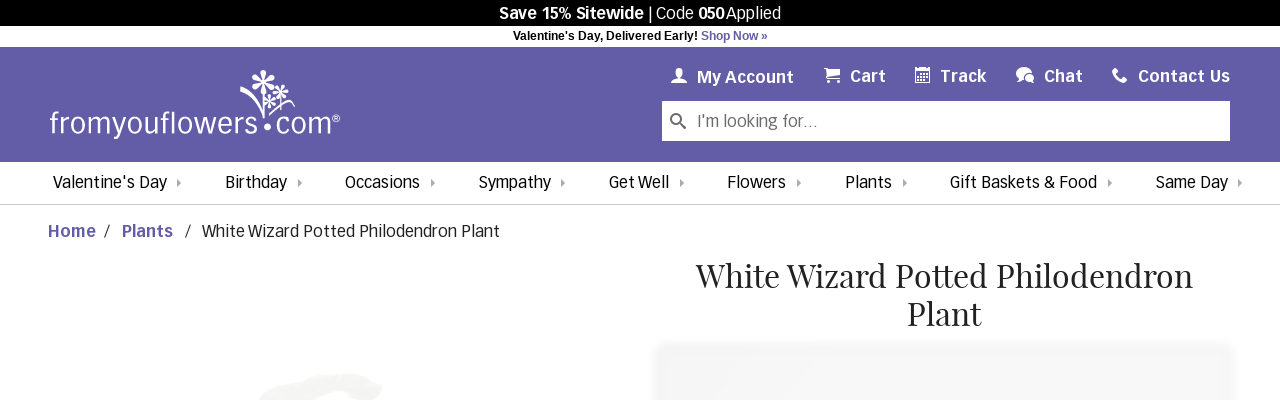

--- FILE ---
content_type: text/css
request_url: https://du3ras3sqkyhu.cloudfront.net/fyf/assets/main.9cb03fb8891c7f728048.css
body_size: 135449
content:
@charset "UTF-8";
/*!
 * Bootstrap v4.6.2 (https://getbootstrap.com/)
 * Copyright 2011-2022 The Bootstrap Authors
 * Copyright 2011-2022 Twitter, Inc.
 * Licensed under MIT (https://github.com/twbs/bootstrap/blob/main/LICENSE)
 */:root{--blue: #007bff;--indigo: #6610f2;--purple: #6f42c1;--pink: #ff6cb1;--red: #dc3545;--orange: #fd7e14;--yellow: #ffc107;--green: #98c18f;--teal: #60c5cb;--cyan: #17a2b8;--white: #fff;--gray: #6c6c6c;--gray-dark: #373737;--primary: #635da8;--secondary: #6c6c6c;--success: #038740;--info: #17a2b8;--warning: #ffbb38;--danger: #dc3545;--light: #f8f8f8;--dark: #373737;--breakpoint-xs: 0;--breakpoint-sm: 576px;--breakpoint-md: 768px;--breakpoint-lg: 992px;--breakpoint-xl: 1200px;--font-family-sans-serif: "Vectora LT Std", Arial, sans-serif;--font-family-monospace: SFMono-Regular, Menlo, Monaco, Consolas, "Liberation Mono", "Courier New", monospace}*,*::before,*::after{box-sizing:border-box}html{font-family:sans-serif;line-height:1.15;-webkit-text-size-adjust:100%;-webkit-tap-highlight-color:rgba(0,0,0,0)}article,aside,figcaption,figure,footer,header,hgroup,main,nav,section{display:block}body{margin:0;font-family:"Vectora LT Std",Arial,sans-serif;font-size:1rem;font-weight:400;line-height:1.5;color:#212121;text-align:left;background-color:#fff}[tabindex="-1"]:focus:not(:focus-visible){outline:0 !important}hr{box-sizing:content-box;height:0;overflow:visible}h1,h2,h3,h4,h5,h6{margin-top:0;margin-bottom:.5rem}p{margin-top:0;margin-bottom:1rem}abbr[title],abbr[data-original-title]{text-decoration:underline;-webkit-text-decoration:underline dotted;text-decoration:underline dotted;cursor:help;border-bottom:0;-webkit-text-decoration-skip-ink:none;text-decoration-skip-ink:none}address{margin-bottom:1rem;font-style:normal;line-height:inherit}ol,ul,dl{margin-top:0;margin-bottom:1rem}ol ol,ul ul,ol ul,ul ol{margin-bottom:0}dt{font-weight:700}dd{margin-bottom:.5rem;margin-left:0}blockquote{margin:0 0 1rem}b,strong{font-weight:bolder}small{font-size:80%}sub,sup{position:relative;font-size:75%;line-height:0;vertical-align:baseline}sub{bottom:-0.25em}sup{top:-0.5em}a{color:#635da8;text-decoration:none;background-color:rgba(0,0,0,0)}a:hover{color:#454078;text-decoration:underline}a:not([href]):not([class]){color:inherit;text-decoration:none}a:not([href]):not([class]):hover{color:inherit;text-decoration:none}pre,code,kbd,samp{font-family:SFMono-Regular,Menlo,Monaco,Consolas,"Liberation Mono","Courier New",monospace;font-size:1em}pre{margin-top:0;margin-bottom:1rem;overflow:auto;-ms-overflow-style:scrollbar}figure{margin:0 0 1rem}img{vertical-align:middle;border-style:none}svg{overflow:hidden;vertical-align:middle}table{border-collapse:collapse}caption{padding-top:.75rem;padding-bottom:.75rem;color:#6c6c6c;text-align:left;caption-side:bottom}th{text-align:inherit;text-align:-webkit-match-parent}label{display:inline-block;margin-bottom:0}button{border-radius:0}button:focus:not(:focus-visible){outline:0}input,button,select,optgroup,textarea{margin:0;font-family:inherit;font-size:inherit;line-height:inherit}button,input{overflow:visible}button,select{text-transform:none}[role=button]{cursor:pointer}select{word-wrap:normal}button,[type=button],[type=reset],[type=submit]{-webkit-appearance:button}button:not(:disabled),[type=button]:not(:disabled),[type=reset]:not(:disabled),[type=submit]:not(:disabled){cursor:pointer}button::-moz-focus-inner,[type=button]::-moz-focus-inner,[type=reset]::-moz-focus-inner,[type=submit]::-moz-focus-inner{padding:0;border-style:none}input[type=radio],input[type=checkbox]{box-sizing:border-box;padding:0}textarea{overflow:auto;resize:vertical}fieldset{min-width:0;padding:0;margin:0;border:0}legend{display:block;width:100%;max-width:100%;padding:0;margin-bottom:.5rem;font-size:1.5rem;line-height:inherit;color:inherit;white-space:normal}progress{vertical-align:baseline}[type=number]::-webkit-inner-spin-button,[type=number]::-webkit-outer-spin-button{height:auto}[type=search]{outline-offset:-2px;-webkit-appearance:none}[type=search]::-webkit-search-decoration{-webkit-appearance:none}::-webkit-file-upload-button{font:inherit;-webkit-appearance:button}output{display:inline-block}summary{display:list-item;cursor:pointer}template{display:none}[hidden]{display:none !important}h1,h2,h3,h4,h5,h6,.h1,.h2,.h3,.h4,.h5,.h6{margin-bottom:.5rem;font-weight:500;line-height:1.2}h1,.h1{font-size:2.75rem}h2,.h2{font-size:2.5rem}h3,.h3{font-size:1.5rem}h4,.h4{font-size:1.25rem}h5,.h5{font-size:1rem}h6,.h6{font-size:1rem}.lead{font-size:1.25rem;font-weight:300}.display-1{font-size:6rem;font-weight:300;line-height:1.2}.display-2{font-size:5.5rem;font-weight:300;line-height:1.2}.display-3{font-size:4.5rem;font-weight:300;line-height:1.2}.display-4{font-size:3.5rem;font-weight:300;line-height:1.2}hr{margin-top:1rem;margin-bottom:1rem;border:0;border-top:1px solid rgba(0,0,0,.1)}small,.small{font-size:0.8125rem;font-weight:400}mark,.mark{padding:.2em;background-color:#fcf8e3}.list-unstyled{padding-left:0;list-style:none}.list-inline{padding-left:0;list-style:none}.list-inline-item{display:inline-block}.list-inline-item:not(:last-child){margin-right:.5rem}.initialism{font-size:90%;text-transform:uppercase}.blockquote{margin-bottom:1rem;font-size:1.25rem}.blockquote-footer{display:block;font-size:0.8125rem;color:#6c6c6c}.blockquote-footer::before{content:"— "}.img-fluid{max-width:100%;height:auto}.img-thumbnail{padding:.25rem;background-color:#fff;border:1px solid #ddd;border-radius:.25rem;max-width:100%;height:auto}.figure{display:inline-block}.figure-img{margin-bottom:.5rem;line-height:1}.figure-caption{font-size:90%;color:#6c6c6c}code{font-size:87.5%;color:#ff6cb1;word-wrap:break-word}a>code{color:inherit}kbd{padding:.2rem .4rem;font-size:87.5%;color:#fff;background-color:#212121;border-radius:.2rem}kbd kbd{padding:0;font-size:100%;font-weight:700}pre{display:block;font-size:87.5%;color:#212121}pre code{font-size:inherit;color:inherit;word-break:normal}.pre-scrollable{max-height:340px;overflow-y:scroll}.container,.container-fluid,.container-xl,.container-lg,.container-md,.container-sm{width:100%;padding-right:15px;padding-left:15px;margin-right:auto;margin-left:auto}@media(min-width: 576px){.container-sm,.container{max-width:540px}}@media(min-width: 768px){.container-md,.container-sm,.container{max-width:720px}}@media(min-width: 992px){.container-lg,.container-md,.container-sm,.container{max-width:960px}}@media(min-width: 1200px){.container-xl,.container-lg,.container-md,.container-sm,.container{max-width:1140px}}.row{display:flex;flex-wrap:wrap;margin-right:-15px;margin-left:-15px}.no-gutters{margin-right:0;margin-left:0}.no-gutters>.col,.no-gutters>[class*=col-]{padding-right:0;padding-left:0}.col-xl,.col-xl-auto,.col-xl-12,.col-xl-11,.col-xl-10,.col-xl-9,.col-xl-8,.col-xl-7,.col-xl-6,.col-xl-5,.col-xl-4,.col-xl-3,.col-xl-2,.col-xl-1,.col-lg,.col-lg-auto,.col-lg-12,.col-lg-11,.col-lg-10,.col-lg-9,.col-lg-8,.col-lg-7,.col-lg-6,.col-lg-5,.col-lg-4,.col-lg-3,.col-lg-2,.col-lg-1,.col-md,.col-md-auto,.col-md-12,.col-md-11,.col-md-10,.col-md-9,.col-md-8,.col-md-7,.col-md-6,.col-md-5,.col-md-4,.col-md-3,.col-md-2,.col-md-1,.col-sm,.col-sm-auto,.col-sm-12,.col-sm-11,.col-sm-10,.col-sm-9,.col-sm-8,.col-sm-7,.col-sm-6,.col-sm-5,.col-sm-4,.col-sm-3,.col-sm-2,.col-sm-1,.col,.col-auto,.col-12,.col-11,.col-10,.col-9,.col-8,.col-7,.col-6,.col-5,.col-4,.col-3,.col-2,.col-1{position:relative;width:100%;padding-right:15px;padding-left:15px}.col{flex-basis:0;flex-grow:1;max-width:100%}.row-cols-1>*{flex:0 0 100%;max-width:100%}.row-cols-2>*{flex:0 0 50%;max-width:50%}.row-cols-3>*{flex:0 0 33.3333333333%;max-width:33.3333333333%}.row-cols-4>*{flex:0 0 25%;max-width:25%}.row-cols-5>*{flex:0 0 20%;max-width:20%}.row-cols-6>*{flex:0 0 16.6666666667%;max-width:16.6666666667%}.col-auto{flex:0 0 auto;width:auto;max-width:100%}.col-1{flex:0 0 8.33333333%;max-width:8.33333333%}.col-2{flex:0 0 16.66666667%;max-width:16.66666667%}.col-3{flex:0 0 25%;max-width:25%}.col-4{flex:0 0 33.33333333%;max-width:33.33333333%}.col-5{flex:0 0 41.66666667%;max-width:41.66666667%}.col-6{flex:0 0 50%;max-width:50%}.col-7{flex:0 0 58.33333333%;max-width:58.33333333%}.col-8{flex:0 0 66.66666667%;max-width:66.66666667%}.col-9{flex:0 0 75%;max-width:75%}.col-10{flex:0 0 83.33333333%;max-width:83.33333333%}.col-11{flex:0 0 91.66666667%;max-width:91.66666667%}.col-12{flex:0 0 100%;max-width:100%}.order-first{order:-1}.order-last{order:13}.order-0{order:0}.order-1{order:1}.order-2{order:2}.order-3{order:3}.order-4{order:4}.order-5{order:5}.order-6{order:6}.order-7{order:7}.order-8{order:8}.order-9{order:9}.order-10{order:10}.order-11{order:11}.order-12{order:12}.offset-1{margin-left:8.33333333%}.offset-2{margin-left:16.66666667%}.offset-3{margin-left:25%}.offset-4{margin-left:33.33333333%}.offset-5{margin-left:41.66666667%}.offset-6{margin-left:50%}.offset-7{margin-left:58.33333333%}.offset-8{margin-left:66.66666667%}.offset-9{margin-left:75%}.offset-10{margin-left:83.33333333%}.offset-11{margin-left:91.66666667%}@media(min-width: 576px){.col-sm{flex-basis:0;flex-grow:1;max-width:100%}.row-cols-sm-1>*{flex:0 0 100%;max-width:100%}.row-cols-sm-2>*{flex:0 0 50%;max-width:50%}.row-cols-sm-3>*{flex:0 0 33.3333333333%;max-width:33.3333333333%}.row-cols-sm-4>*{flex:0 0 25%;max-width:25%}.row-cols-sm-5>*{flex:0 0 20%;max-width:20%}.row-cols-sm-6>*{flex:0 0 16.6666666667%;max-width:16.6666666667%}.col-sm-auto{flex:0 0 auto;width:auto;max-width:100%}.col-sm-1{flex:0 0 8.33333333%;max-width:8.33333333%}.col-sm-2{flex:0 0 16.66666667%;max-width:16.66666667%}.col-sm-3{flex:0 0 25%;max-width:25%}.col-sm-4{flex:0 0 33.33333333%;max-width:33.33333333%}.col-sm-5{flex:0 0 41.66666667%;max-width:41.66666667%}.col-sm-6{flex:0 0 50%;max-width:50%}.col-sm-7{flex:0 0 58.33333333%;max-width:58.33333333%}.col-sm-8{flex:0 0 66.66666667%;max-width:66.66666667%}.col-sm-9{flex:0 0 75%;max-width:75%}.col-sm-10{flex:0 0 83.33333333%;max-width:83.33333333%}.col-sm-11{flex:0 0 91.66666667%;max-width:91.66666667%}.col-sm-12{flex:0 0 100%;max-width:100%}.order-sm-first{order:-1}.order-sm-last{order:13}.order-sm-0{order:0}.order-sm-1{order:1}.order-sm-2{order:2}.order-sm-3{order:3}.order-sm-4{order:4}.order-sm-5{order:5}.order-sm-6{order:6}.order-sm-7{order:7}.order-sm-8{order:8}.order-sm-9{order:9}.order-sm-10{order:10}.order-sm-11{order:11}.order-sm-12{order:12}.offset-sm-0{margin-left:0}.offset-sm-1{margin-left:8.33333333%}.offset-sm-2{margin-left:16.66666667%}.offset-sm-3{margin-left:25%}.offset-sm-4{margin-left:33.33333333%}.offset-sm-5{margin-left:41.66666667%}.offset-sm-6{margin-left:50%}.offset-sm-7{margin-left:58.33333333%}.offset-sm-8{margin-left:66.66666667%}.offset-sm-9{margin-left:75%}.offset-sm-10{margin-left:83.33333333%}.offset-sm-11{margin-left:91.66666667%}}@media(min-width: 768px){.col-md{flex-basis:0;flex-grow:1;max-width:100%}.row-cols-md-1>*{flex:0 0 100%;max-width:100%}.row-cols-md-2>*{flex:0 0 50%;max-width:50%}.row-cols-md-3>*{flex:0 0 33.3333333333%;max-width:33.3333333333%}.row-cols-md-4>*{flex:0 0 25%;max-width:25%}.row-cols-md-5>*{flex:0 0 20%;max-width:20%}.row-cols-md-6>*{flex:0 0 16.6666666667%;max-width:16.6666666667%}.col-md-auto{flex:0 0 auto;width:auto;max-width:100%}.col-md-1{flex:0 0 8.33333333%;max-width:8.33333333%}.col-md-2{flex:0 0 16.66666667%;max-width:16.66666667%}.col-md-3{flex:0 0 25%;max-width:25%}.col-md-4{flex:0 0 33.33333333%;max-width:33.33333333%}.col-md-5{flex:0 0 41.66666667%;max-width:41.66666667%}.col-md-6{flex:0 0 50%;max-width:50%}.col-md-7{flex:0 0 58.33333333%;max-width:58.33333333%}.col-md-8{flex:0 0 66.66666667%;max-width:66.66666667%}.col-md-9{flex:0 0 75%;max-width:75%}.col-md-10{flex:0 0 83.33333333%;max-width:83.33333333%}.col-md-11{flex:0 0 91.66666667%;max-width:91.66666667%}.col-md-12{flex:0 0 100%;max-width:100%}.order-md-first{order:-1}.order-md-last{order:13}.order-md-0{order:0}.order-md-1{order:1}.order-md-2{order:2}.order-md-3{order:3}.order-md-4{order:4}.order-md-5{order:5}.order-md-6{order:6}.order-md-7{order:7}.order-md-8{order:8}.order-md-9{order:9}.order-md-10{order:10}.order-md-11{order:11}.order-md-12{order:12}.offset-md-0{margin-left:0}.offset-md-1{margin-left:8.33333333%}.offset-md-2{margin-left:16.66666667%}.offset-md-3{margin-left:25%}.offset-md-4{margin-left:33.33333333%}.offset-md-5{margin-left:41.66666667%}.offset-md-6{margin-left:50%}.offset-md-7{margin-left:58.33333333%}.offset-md-8{margin-left:66.66666667%}.offset-md-9{margin-left:75%}.offset-md-10{margin-left:83.33333333%}.offset-md-11{margin-left:91.66666667%}}@media(min-width: 992px){.col-lg{flex-basis:0;flex-grow:1;max-width:100%}.row-cols-lg-1>*{flex:0 0 100%;max-width:100%}.row-cols-lg-2>*{flex:0 0 50%;max-width:50%}.row-cols-lg-3>*{flex:0 0 33.3333333333%;max-width:33.3333333333%}.row-cols-lg-4>*{flex:0 0 25%;max-width:25%}.row-cols-lg-5>*{flex:0 0 20%;max-width:20%}.row-cols-lg-6>*{flex:0 0 16.6666666667%;max-width:16.6666666667%}.col-lg-auto{flex:0 0 auto;width:auto;max-width:100%}.col-lg-1{flex:0 0 8.33333333%;max-width:8.33333333%}.col-lg-2{flex:0 0 16.66666667%;max-width:16.66666667%}.col-lg-3{flex:0 0 25%;max-width:25%}.col-lg-4{flex:0 0 33.33333333%;max-width:33.33333333%}.col-lg-5{flex:0 0 41.66666667%;max-width:41.66666667%}.col-lg-6{flex:0 0 50%;max-width:50%}.col-lg-7{flex:0 0 58.33333333%;max-width:58.33333333%}.col-lg-8{flex:0 0 66.66666667%;max-width:66.66666667%}.col-lg-9{flex:0 0 75%;max-width:75%}.col-lg-10{flex:0 0 83.33333333%;max-width:83.33333333%}.col-lg-11{flex:0 0 91.66666667%;max-width:91.66666667%}.col-lg-12{flex:0 0 100%;max-width:100%}.order-lg-first{order:-1}.order-lg-last{order:13}.order-lg-0{order:0}.order-lg-1{order:1}.order-lg-2{order:2}.order-lg-3{order:3}.order-lg-4{order:4}.order-lg-5{order:5}.order-lg-6{order:6}.order-lg-7{order:7}.order-lg-8{order:8}.order-lg-9{order:9}.order-lg-10{order:10}.order-lg-11{order:11}.order-lg-12{order:12}.offset-lg-0{margin-left:0}.offset-lg-1{margin-left:8.33333333%}.offset-lg-2{margin-left:16.66666667%}.offset-lg-3{margin-left:25%}.offset-lg-4{margin-left:33.33333333%}.offset-lg-5{margin-left:41.66666667%}.offset-lg-6{margin-left:50%}.offset-lg-7{margin-left:58.33333333%}.offset-lg-8{margin-left:66.66666667%}.offset-lg-9{margin-left:75%}.offset-lg-10{margin-left:83.33333333%}.offset-lg-11{margin-left:91.66666667%}}@media(min-width: 1200px){.col-xl{flex-basis:0;flex-grow:1;max-width:100%}.row-cols-xl-1>*{flex:0 0 100%;max-width:100%}.row-cols-xl-2>*{flex:0 0 50%;max-width:50%}.row-cols-xl-3>*{flex:0 0 33.3333333333%;max-width:33.3333333333%}.row-cols-xl-4>*{flex:0 0 25%;max-width:25%}.row-cols-xl-5>*{flex:0 0 20%;max-width:20%}.row-cols-xl-6>*{flex:0 0 16.6666666667%;max-width:16.6666666667%}.col-xl-auto{flex:0 0 auto;width:auto;max-width:100%}.col-xl-1{flex:0 0 8.33333333%;max-width:8.33333333%}.col-xl-2{flex:0 0 16.66666667%;max-width:16.66666667%}.col-xl-3{flex:0 0 25%;max-width:25%}.col-xl-4{flex:0 0 33.33333333%;max-width:33.33333333%}.col-xl-5{flex:0 0 41.66666667%;max-width:41.66666667%}.col-xl-6{flex:0 0 50%;max-width:50%}.col-xl-7{flex:0 0 58.33333333%;max-width:58.33333333%}.col-xl-8{flex:0 0 66.66666667%;max-width:66.66666667%}.col-xl-9{flex:0 0 75%;max-width:75%}.col-xl-10{flex:0 0 83.33333333%;max-width:83.33333333%}.col-xl-11{flex:0 0 91.66666667%;max-width:91.66666667%}.col-xl-12{flex:0 0 100%;max-width:100%}.order-xl-first{order:-1}.order-xl-last{order:13}.order-xl-0{order:0}.order-xl-1{order:1}.order-xl-2{order:2}.order-xl-3{order:3}.order-xl-4{order:4}.order-xl-5{order:5}.order-xl-6{order:6}.order-xl-7{order:7}.order-xl-8{order:8}.order-xl-9{order:9}.order-xl-10{order:10}.order-xl-11{order:11}.order-xl-12{order:12}.offset-xl-0{margin-left:0}.offset-xl-1{margin-left:8.33333333%}.offset-xl-2{margin-left:16.66666667%}.offset-xl-3{margin-left:25%}.offset-xl-4{margin-left:33.33333333%}.offset-xl-5{margin-left:41.66666667%}.offset-xl-6{margin-left:50%}.offset-xl-7{margin-left:58.33333333%}.offset-xl-8{margin-left:66.66666667%}.offset-xl-9{margin-left:75%}.offset-xl-10{margin-left:83.33333333%}.offset-xl-11{margin-left:91.66666667%}}.table{width:100%;margin-bottom:1rem;color:#212121}.table th,.table td{padding:.75rem;vertical-align:top;border-top:1px solid #ddd}.table thead th{vertical-align:bottom;border-bottom:2px solid #ddd}.table tbody+tbody{border-top:2px solid #ddd}.table-sm th,.table-sm td{padding:.3rem}.table-bordered{border:1px solid #ddd}.table-bordered th,.table-bordered td{border:1px solid #ddd}.table-bordered thead th,.table-bordered thead td{border-bottom-width:2px}.table-borderless th,.table-borderless td,.table-borderless thead th,.table-borderless tbody+tbody{border:0}.table-striped tbody tr:nth-of-type(odd){background-color:rgba(0,0,0,.05)}.table-hover tbody tr:hover{color:#212121;background-color:rgba(0,0,0,.075)}.table-primary,.table-primary>th,.table-primary>td{background-color:#d3d2e7}.table-primary th,.table-primary td,.table-primary thead th,.table-primary tbody+tbody{border-color:#aeabd2}.table-hover .table-primary:hover{background-color:#c3c1de}.table-hover .table-primary:hover>td,.table-hover .table-primary:hover>th{background-color:#c3c1de}.table-secondary,.table-secondary>th,.table-secondary>td{background-color:#d6d6d6}.table-secondary th,.table-secondary td,.table-secondary thead th,.table-secondary tbody+tbody{border-color:#b3b3b3}.table-hover .table-secondary:hover{background-color:#c9c9c9}.table-hover .table-secondary:hover>td,.table-hover .table-secondary:hover>th{background-color:#c9c9c9}.table-success,.table-success>th,.table-success>td{background-color:#b8ddca}.table-success th,.table-success td,.table-success thead th,.table-success tbody+tbody{border-color:#7cc19c}.table-hover .table-success:hover{background-color:#a7d5bd}.table-hover .table-success:hover>td,.table-hover .table-success:hover>th{background-color:#a7d5bd}.table-info,.table-info>th,.table-info>td{background-color:#bee5eb}.table-info th,.table-info td,.table-info thead th,.table-info tbody+tbody{border-color:#86cfda}.table-hover .table-info:hover{background-color:#abdde5}.table-hover .table-info:hover>td,.table-hover .table-info:hover>th{background-color:#abdde5}.table-warning,.table-warning>th,.table-warning>td{background-color:#ffecc7}.table-warning th,.table-warning td,.table-warning thead th,.table-warning tbody+tbody{border-color:#ffdc98}.table-hover .table-warning:hover{background-color:#ffe3ae}.table-hover .table-warning:hover>td,.table-hover .table-warning:hover>th{background-color:#ffe3ae}.table-danger,.table-danger>th,.table-danger>td{background-color:#f5c6cb}.table-danger th,.table-danger td,.table-danger thead th,.table-danger tbody+tbody{border-color:#ed969e}.table-hover .table-danger:hover{background-color:#f1b0b7}.table-hover .table-danger:hover>td,.table-hover .table-danger:hover>th{background-color:#f1b0b7}.table-light,.table-light>th,.table-light>td{background-color:#fdfdfd}.table-light th,.table-light td,.table-light thead th,.table-light tbody+tbody{border-color:#fbfbfb}.table-hover .table-light:hover{background-color:#f0f0f0}.table-hover .table-light:hover>td,.table-hover .table-light:hover>th{background-color:#f0f0f0}.table-dark,.table-dark>th,.table-dark>td{background-color:#c7c7c7}.table-dark th,.table-dark td,.table-dark thead th,.table-dark tbody+tbody{border-color:#979797}.table-hover .table-dark:hover{background-color:#bababa}.table-hover .table-dark:hover>td,.table-hover .table-dark:hover>th{background-color:#bababa}.table-active,.table-active>th,.table-active>td{background-color:rgba(0,0,0,.075)}.table-hover .table-active:hover{background-color:rgba(0,0,0,.075)}.table-hover .table-active:hover>td,.table-hover .table-active:hover>th{background-color:rgba(0,0,0,.075)}.table .thead-dark th{color:#fff;background-color:#373737;border-color:#4a4a4a}.table .thead-light th{color:#494949;background-color:#ececec;border-color:#ddd}.table-dark{color:#fff;background-color:#373737}.table-dark th,.table-dark td,.table-dark thead th{border-color:#4a4a4a}.table-dark.table-bordered{border:0}.table-dark.table-striped tbody tr:nth-of-type(odd){background-color:rgba(255,255,255,.05)}.table-dark.table-hover tbody tr:hover{color:#fff;background-color:rgba(255,255,255,.075)}@media(max-width: 575.98px){.table-responsive-sm{display:block;width:100%;overflow-x:auto;-webkit-overflow-scrolling:touch}.table-responsive-sm>.table-bordered{border:0}}@media(max-width: 767.98px){.table-responsive-md{display:block;width:100%;overflow-x:auto;-webkit-overflow-scrolling:touch}.table-responsive-md>.table-bordered{border:0}}@media(max-width: 991.98px){.table-responsive-lg{display:block;width:100%;overflow-x:auto;-webkit-overflow-scrolling:touch}.table-responsive-lg>.table-bordered{border:0}}@media(max-width: 1199.98px){.table-responsive-xl{display:block;width:100%;overflow-x:auto;-webkit-overflow-scrolling:touch}.table-responsive-xl>.table-bordered{border:0}}.table-responsive{display:block;width:100%;overflow-x:auto;-webkit-overflow-scrolling:touch}.table-responsive>.table-bordered{border:0}.form-control{display:block;width:100%;height:calc(1.5em + 0.9rem + 2px);padding:.45rem .5rem;font-size:1rem;font-weight:400;line-height:1.5;color:#494949;background-color:#fff;background-clip:padding-box;border:1px solid #ccc;border-radius:0;transition:border-color .15s ease-in-out,box-shadow .15s ease-in-out}@media(prefers-reduced-motion: reduce){.form-control{transition:none}}.form-control::-ms-expand{background-color:rgba(0,0,0,0);border:0}.form-control:focus{color:#494949;background-color:#fff;border-color:#b3b0d5;outline:0;box-shadow:0 0 0 .2rem rgba(99,93,168,.25)}.form-control::-moz-placeholder{color:#6c6c6c;opacity:1}.form-control::placeholder{color:#6c6c6c;opacity:1}.form-control:disabled,.form-control[readonly]{background-color:#ececec;opacity:1}input[type=date].form-control,input[type=time].form-control,input[type=datetime-local].form-control,input[type=month].form-control{-webkit-appearance:none;-moz-appearance:none;appearance:none}select.form-control:-moz-focusring{color:rgba(0,0,0,0);text-shadow:0 0 0 #494949}select.form-control:focus::-ms-value{color:#494949;background-color:#fff}.form-control-file,.form-control-range{display:block;width:100%}.col-form-label{padding-top:calc(0.45rem + 1px);padding-bottom:calc(0.45rem + 1px);margin-bottom:0;font-size:inherit;line-height:1.5}.col-form-label-lg{padding-top:calc(0.5rem + 1px);padding-bottom:calc(0.5rem + 1px);font-size:1.25rem;line-height:1.5}.col-form-label-sm{padding-top:calc(0.15rem + 1px);padding-bottom:calc(0.15rem + 1px);font-size:0.875rem;line-height:1.5}.form-control-plaintext{display:block;width:100%;padding:.45rem 0;margin-bottom:0;font-size:1rem;line-height:1.5;color:#212121;background-color:rgba(0,0,0,0);border:solid rgba(0,0,0,0);border-width:1px 0}.form-control-plaintext.form-control-sm,.form-control-plaintext.form-control-lg{padding-right:0;padding-left:0}.form-control-sm{height:calc(1.5em + 0.3rem + 2px);padding:.15rem .5rem;font-size:0.875rem;line-height:1.5;border-radius:.2rem}.form-control-lg{height:calc(1.5em + 1rem + 2px);padding:.5rem 1rem;font-size:1.25rem;line-height:1.5;border-radius:.3rem}select.form-control[size],select.form-control[multiple]{height:auto}textarea.form-control{height:auto}.form-group{margin-bottom:1rem}.form-text{display:block;margin-top:.25rem}.form-row{display:flex;flex-wrap:wrap;margin-right:-5px;margin-left:-5px}.form-row>.col,.form-row>[class*=col-]{padding-right:5px;padding-left:5px}.form-check{position:relative;display:block;padding-left:1.25rem}.form-check-input{position:absolute;margin-top:.3rem;margin-left:-1.25rem}.form-check-input[disabled]~.form-check-label,.form-check-input:disabled~.form-check-label{color:#6c6c6c}.form-check-label{margin-bottom:0}.form-check-inline{display:inline-flex;align-items:center;padding-left:0;margin-right:.75rem}.form-check-inline .form-check-input{position:static;margin-top:0;margin-right:.3125rem;margin-left:0}.valid-feedback{display:none;width:100%;margin-top:.25rem;font-size:0.8125rem;color:#038740}.valid-tooltip{position:absolute;top:100%;left:0;z-index:5;display:none;max-width:100%;padding:.25rem .5rem;margin-top:.1rem;font-size:0.875rem;line-height:1.5;color:#fff;background-color:rgba(3,135,64,.9);border-radius:.25rem}.form-row>.col>.valid-tooltip,.form-row>[class*=col-]>.valid-tooltip{left:5px}.was-validated :valid~.valid-feedback,.was-validated :valid~.valid-tooltip,.is-valid~.valid-feedback,.is-valid~.valid-tooltip{display:block}.was-validated .form-control:valid,.form-control.is-valid{border-color:#038740}.was-validated .form-control:valid:focus,.form-control.is-valid:focus{border-color:#038740;box-shadow:0 0 0 .2rem rgba(3,135,64,.25)}.was-validated .custom-select:valid,.custom-select.is-valid{border-color:#038740}.was-validated .custom-select:valid:focus,.custom-select.is-valid:focus{border-color:#038740;box-shadow:0 0 0 .2rem rgba(3,135,64,.25)}.was-validated .form-check-input:valid~.form-check-label,.form-check-input.is-valid~.form-check-label{color:#038740}.was-validated .form-check-input:valid~.valid-feedback,.was-validated .form-check-input:valid~.valid-tooltip,.form-check-input.is-valid~.valid-feedback,.form-check-input.is-valid~.valid-tooltip{display:block}.was-validated .custom-control-input:valid~.custom-control-label,.custom-control-input.is-valid~.custom-control-label{color:#038740}.was-validated .custom-control-input:valid~.custom-control-label::before,.custom-control-input.is-valid~.custom-control-label::before{border-color:#038740}.was-validated .custom-control-input:valid:checked~.custom-control-label::before,.custom-control-input.is-valid:checked~.custom-control-label::before{border-color:#04b958;background-color:#04b958}.was-validated .custom-control-input:valid:focus~.custom-control-label::before,.custom-control-input.is-valid:focus~.custom-control-label::before{box-shadow:0 0 0 .2rem rgba(3,135,64,.25)}.was-validated .custom-control-input:valid:focus:not(:checked)~.custom-control-label::before,.custom-control-input.is-valid:focus:not(:checked)~.custom-control-label::before{border-color:#038740}.was-validated .custom-file-input:valid~.custom-file-label,.custom-file-input.is-valid~.custom-file-label{border-color:#038740}.was-validated .custom-file-input:valid:focus~.custom-file-label,.custom-file-input.is-valid:focus~.custom-file-label{border-color:#038740;box-shadow:0 0 0 .2rem rgba(3,135,64,.25)}.invalid-feedback{display:none;width:100%;margin-top:.25rem;font-size:0.8125rem;color:#dc3545}.invalid-tooltip{position:absolute;top:100%;left:0;z-index:5;display:none;max-width:100%;padding:.25rem .5rem;margin-top:.1rem;font-size:0.875rem;line-height:1.5;color:#fff;background-color:rgba(220,53,69,.9);border-radius:.25rem}.form-row>.col>.invalid-tooltip,.form-row>[class*=col-]>.invalid-tooltip{left:5px}.was-validated :invalid~.invalid-feedback,.was-validated :invalid~.invalid-tooltip,.is-invalid~.invalid-feedback,.is-invalid~.invalid-tooltip{display:block}.was-validated .form-control:invalid,.form-control.is-invalid{border-color:#dc3545}.was-validated .form-control:invalid:focus,.form-control.is-invalid:focus{border-color:#dc3545;box-shadow:0 0 0 .2rem rgba(220,53,69,.25)}.was-validated .custom-select:invalid,.custom-select.is-invalid{border-color:#dc3545}.was-validated .custom-select:invalid:focus,.custom-select.is-invalid:focus{border-color:#dc3545;box-shadow:0 0 0 .2rem rgba(220,53,69,.25)}.was-validated .form-check-input:invalid~.form-check-label,.form-check-input.is-invalid~.form-check-label{color:#dc3545}.was-validated .form-check-input:invalid~.invalid-feedback,.was-validated .form-check-input:invalid~.invalid-tooltip,.form-check-input.is-invalid~.invalid-feedback,.form-check-input.is-invalid~.invalid-tooltip{display:block}.was-validated .custom-control-input:invalid~.custom-control-label,.custom-control-input.is-invalid~.custom-control-label{color:#dc3545}.was-validated .custom-control-input:invalid~.custom-control-label::before,.custom-control-input.is-invalid~.custom-control-label::before{border-color:#dc3545}.was-validated .custom-control-input:invalid:checked~.custom-control-label::before,.custom-control-input.is-invalid:checked~.custom-control-label::before{border-color:#e4606d;background-color:#e4606d}.was-validated .custom-control-input:invalid:focus~.custom-control-label::before,.custom-control-input.is-invalid:focus~.custom-control-label::before{box-shadow:0 0 0 .2rem rgba(220,53,69,.25)}.was-validated .custom-control-input:invalid:focus:not(:checked)~.custom-control-label::before,.custom-control-input.is-invalid:focus:not(:checked)~.custom-control-label::before{border-color:#dc3545}.was-validated .custom-file-input:invalid~.custom-file-label,.custom-file-input.is-invalid~.custom-file-label{border-color:#dc3545}.was-validated .custom-file-input:invalid:focus~.custom-file-label,.custom-file-input.is-invalid:focus~.custom-file-label{border-color:#dc3545;box-shadow:0 0 0 .2rem rgba(220,53,69,.25)}.form-inline{display:flex;flex-flow:row wrap;align-items:center}.form-inline .form-check{width:100%}@media(min-width: 576px){.form-inline label{display:flex;align-items:center;justify-content:center;margin-bottom:0}.form-inline .form-group{display:flex;flex:0 0 auto;flex-flow:row wrap;align-items:center;margin-bottom:0}.form-inline .form-control{display:inline-block;width:auto;vertical-align:middle}.form-inline .form-control-plaintext{display:inline-block}.form-inline .input-group,.form-inline .custom-select{width:auto}.form-inline .form-check{display:flex;align-items:center;justify-content:center;width:auto;padding-left:0}.form-inline .form-check-input{position:relative;flex-shrink:0;margin-top:0;margin-right:.25rem;margin-left:0}.form-inline .custom-control{align-items:center;justify-content:center}.form-inline .custom-control-label{margin-bottom:0}}.btn{display:inline-block;font-weight:400;color:#212121;text-align:center;vertical-align:middle;-webkit-user-select:none;-moz-user-select:none;user-select:none;background-color:rgba(0,0,0,0);border:1px solid rgba(0,0,0,0);padding:.45rem .75rem;font-size:1rem;line-height:1.5;border-radius:0;transition:color .15s ease-in-out,background-color .15s ease-in-out,border-color .15s ease-in-out,box-shadow .15s ease-in-out}@media(prefers-reduced-motion: reduce){.btn{transition:none}}.btn:hover{color:#212121;text-decoration:none}.btn:focus,.btn.focus{outline:0;box-shadow:0 0 0 .2rem rgba(99,93,168,.25)}.btn.disabled,.btn:disabled{opacity:.33}.btn:not(:disabled):not(.disabled){cursor:pointer}a.btn.disabled,fieldset:disabled a.btn{pointer-events:none}.btn-primary{color:#fff;background-color:#635da8;border-color:#635da8}.btn-primary:hover{color:#fff;background-color:#534e91;border-color:#4e4989}.btn-primary:focus,.btn-primary.focus{color:#fff;background-color:#534e91;border-color:#4e4989;box-shadow:0 0 0 .2rem rgba(122,117,181,.5)}.btn-primary.disabled,.btn-primary:disabled{color:#fff;background-color:#635da8;border-color:#635da8}.btn-primary:not(:disabled):not(.disabled):active,.btn-primary:not(:disabled):not(.disabled).active,.show>.btn-primary.dropdown-toggle{color:#fff;background-color:#4e4989;border-color:#4a4580}.btn-primary:not(:disabled):not(.disabled):active:focus,.btn-primary:not(:disabled):not(.disabled).active:focus,.show>.btn-primary.dropdown-toggle:focus{box-shadow:0 0 0 .2rem rgba(122,117,181,.5)}.btn-secondary{color:#fff;background-color:#6c6c6c;border-color:#6c6c6c}.btn-secondary:hover{color:#fff;background-color:#595959;border-color:#535353}.btn-secondary:focus,.btn-secondary.focus{color:#fff;background-color:#595959;border-color:#535353;box-shadow:0 0 0 .2rem rgba(130,130,130,.5)}.btn-secondary.disabled,.btn-secondary:disabled{color:#fff;background-color:#6c6c6c;border-color:#6c6c6c}.btn-secondary:not(:disabled):not(.disabled):active,.btn-secondary:not(:disabled):not(.disabled).active,.show>.btn-secondary.dropdown-toggle{color:#fff;background-color:#535353;border-color:#4c4c4c}.btn-secondary:not(:disabled):not(.disabled):active:focus,.btn-secondary:not(:disabled):not(.disabled).active:focus,.show>.btn-secondary.dropdown-toggle:focus{box-shadow:0 0 0 .2rem rgba(130,130,130,.5)}.btn-success{color:#fff;background-color:#038740;border-color:#038740}.btn-success:hover{color:#fff;background-color:#02622e;border-color:#025528}.btn-success:focus,.btn-success.focus{color:#fff;background-color:#02622e;border-color:#025528;box-shadow:0 0 0 .2rem rgba(41,153,93,.5)}.btn-success.disabled,.btn-success:disabled{color:#fff;background-color:#038740;border-color:#038740}.btn-success:not(:disabled):not(.disabled):active,.btn-success:not(:disabled):not(.disabled).active,.show>.btn-success.dropdown-toggle{color:#fff;background-color:#025528;border-color:#024922}.btn-success:not(:disabled):not(.disabled):active:focus,.btn-success:not(:disabled):not(.disabled).active:focus,.show>.btn-success.dropdown-toggle:focus{box-shadow:0 0 0 .2rem rgba(41,153,93,.5)}.btn-info{color:#fff;background-color:#17a2b8;border-color:#17a2b8}.btn-info:hover{color:#fff;background-color:#138496;border-color:#117a8b}.btn-info:focus,.btn-info.focus{color:#fff;background-color:#138496;border-color:#117a8b;box-shadow:0 0 0 .2rem rgba(58,176,195,.5)}.btn-info.disabled,.btn-info:disabled{color:#fff;background-color:#17a2b8;border-color:#17a2b8}.btn-info:not(:disabled):not(.disabled):active,.btn-info:not(:disabled):not(.disabled).active,.show>.btn-info.dropdown-toggle{color:#fff;background-color:#117a8b;border-color:#10707f}.btn-info:not(:disabled):not(.disabled):active:focus,.btn-info:not(:disabled):not(.disabled).active:focus,.show>.btn-info.dropdown-toggle:focus{box-shadow:0 0 0 .2rem rgba(58,176,195,.5)}.btn-warning{color:#212121;background-color:#ffbb38;border-color:#ffbb38}.btn-warning:hover{color:#212121;background-color:#ffae12;border-color:#ffaa05}.btn-warning:focus,.btn-warning.focus{color:#212121;background-color:#ffae12;border-color:#ffaa05;box-shadow:0 0 0 .2rem rgba(222,164,53,.5)}.btn-warning.disabled,.btn-warning:disabled{color:#212121;background-color:#ffbb38;border-color:#ffbb38}.btn-warning:not(:disabled):not(.disabled):active,.btn-warning:not(:disabled):not(.disabled).active,.show>.btn-warning.dropdown-toggle{color:#212121;background-color:#ffaa05;border-color:#f7a300}.btn-warning:not(:disabled):not(.disabled):active:focus,.btn-warning:not(:disabled):not(.disabled).active:focus,.show>.btn-warning.dropdown-toggle:focus{box-shadow:0 0 0 .2rem rgba(222,164,53,.5)}.btn-danger{color:#fff;background-color:#dc3545;border-color:#dc3545}.btn-danger:hover{color:#fff;background-color:#c82333;border-color:#bd2130}.btn-danger:focus,.btn-danger.focus{color:#fff;background-color:#c82333;border-color:#bd2130;box-shadow:0 0 0 .2rem rgba(225,83,97,.5)}.btn-danger.disabled,.btn-danger:disabled{color:#fff;background-color:#dc3545;border-color:#dc3545}.btn-danger:not(:disabled):not(.disabled):active,.btn-danger:not(:disabled):not(.disabled).active,.show>.btn-danger.dropdown-toggle{color:#fff;background-color:#bd2130;border-color:#b21f2d}.btn-danger:not(:disabled):not(.disabled):active:focus,.btn-danger:not(:disabled):not(.disabled).active:focus,.show>.btn-danger.dropdown-toggle:focus{box-shadow:0 0 0 .2rem rgba(225,83,97,.5)}.btn-light{color:#212121;background-color:#f8f8f8;border-color:#f8f8f8}.btn-light:hover{color:#212121;background-color:#e5e5e5;border-color:#dfdfdf}.btn-light:focus,.btn-light.focus{color:#212121;background-color:#e5e5e5;border-color:#dfdfdf;box-shadow:0 0 0 .2rem rgba(216,216,216,.5)}.btn-light.disabled,.btn-light:disabled{color:#212121;background-color:#f8f8f8;border-color:#f8f8f8}.btn-light:not(:disabled):not(.disabled):active,.btn-light:not(:disabled):not(.disabled).active,.show>.btn-light.dropdown-toggle{color:#212121;background-color:#dfdfdf;border-color:#d8d8d8}.btn-light:not(:disabled):not(.disabled):active:focus,.btn-light:not(:disabled):not(.disabled).active:focus,.show>.btn-light.dropdown-toggle:focus{box-shadow:0 0 0 .2rem rgba(216,216,216,.5)}.btn-dark{color:#fff;background-color:#373737;border-color:#373737}.btn-dark:hover{color:#fff;background-color:#242424;border-color:#1e1e1e}.btn-dark:focus,.btn-dark.focus{color:#fff;background-color:#242424;border-color:#1e1e1e;box-shadow:0 0 0 .2rem rgba(85,85,85,.5)}.btn-dark.disabled,.btn-dark:disabled{color:#fff;background-color:#373737;border-color:#373737}.btn-dark:not(:disabled):not(.disabled):active,.btn-dark:not(:disabled):not(.disabled).active,.show>.btn-dark.dropdown-toggle{color:#fff;background-color:#1e1e1e;border-color:#171717}.btn-dark:not(:disabled):not(.disabled):active:focus,.btn-dark:not(:disabled):not(.disabled).active:focus,.show>.btn-dark.dropdown-toggle:focus{box-shadow:0 0 0 .2rem rgba(85,85,85,.5)}.btn-outline-primary{color:#635da8;border-color:#635da8}.btn-outline-primary:hover{color:#fff;background-color:#635da8;border-color:#635da8}.btn-outline-primary:focus,.btn-outline-primary.focus{box-shadow:0 0 0 .2rem rgba(99,93,168,.5)}.btn-outline-primary.disabled,.btn-outline-primary:disabled{color:#635da8;background-color:rgba(0,0,0,0)}.btn-outline-primary:not(:disabled):not(.disabled):active,.btn-outline-primary:not(:disabled):not(.disabled).active,.show>.btn-outline-primary.dropdown-toggle{color:#fff;background-color:#635da8;border-color:#635da8}.btn-outline-primary:not(:disabled):not(.disabled):active:focus,.btn-outline-primary:not(:disabled):not(.disabled).active:focus,.show>.btn-outline-primary.dropdown-toggle:focus{box-shadow:0 0 0 .2rem rgba(99,93,168,.5)}.btn-outline-secondary{color:#6c6c6c;border-color:#6c6c6c}.btn-outline-secondary:hover{color:#fff;background-color:#6c6c6c;border-color:#6c6c6c}.btn-outline-secondary:focus,.btn-outline-secondary.focus{box-shadow:0 0 0 .2rem rgba(108,108,108,.5)}.btn-outline-secondary.disabled,.btn-outline-secondary:disabled{color:#6c6c6c;background-color:rgba(0,0,0,0)}.btn-outline-secondary:not(:disabled):not(.disabled):active,.btn-outline-secondary:not(:disabled):not(.disabled).active,.show>.btn-outline-secondary.dropdown-toggle{color:#fff;background-color:#6c6c6c;border-color:#6c6c6c}.btn-outline-secondary:not(:disabled):not(.disabled):active:focus,.btn-outline-secondary:not(:disabled):not(.disabled).active:focus,.show>.btn-outline-secondary.dropdown-toggle:focus{box-shadow:0 0 0 .2rem rgba(108,108,108,.5)}.btn-outline-success{color:#038740;border-color:#038740}.btn-outline-success:hover{color:#fff;background-color:#038740;border-color:#038740}.btn-outline-success:focus,.btn-outline-success.focus{box-shadow:0 0 0 .2rem rgba(3,135,64,.5)}.btn-outline-success.disabled,.btn-outline-success:disabled{color:#038740;background-color:rgba(0,0,0,0)}.btn-outline-success:not(:disabled):not(.disabled):active,.btn-outline-success:not(:disabled):not(.disabled).active,.show>.btn-outline-success.dropdown-toggle{color:#fff;background-color:#038740;border-color:#038740}.btn-outline-success:not(:disabled):not(.disabled):active:focus,.btn-outline-success:not(:disabled):not(.disabled).active:focus,.show>.btn-outline-success.dropdown-toggle:focus{box-shadow:0 0 0 .2rem rgba(3,135,64,.5)}.btn-outline-info{color:#17a2b8;border-color:#17a2b8}.btn-outline-info:hover{color:#fff;background-color:#17a2b8;border-color:#17a2b8}.btn-outline-info:focus,.btn-outline-info.focus{box-shadow:0 0 0 .2rem rgba(23,162,184,.5)}.btn-outline-info.disabled,.btn-outline-info:disabled{color:#17a2b8;background-color:rgba(0,0,0,0)}.btn-outline-info:not(:disabled):not(.disabled):active,.btn-outline-info:not(:disabled):not(.disabled).active,.show>.btn-outline-info.dropdown-toggle{color:#fff;background-color:#17a2b8;border-color:#17a2b8}.btn-outline-info:not(:disabled):not(.disabled):active:focus,.btn-outline-info:not(:disabled):not(.disabled).active:focus,.show>.btn-outline-info.dropdown-toggle:focus{box-shadow:0 0 0 .2rem rgba(23,162,184,.5)}.btn-outline-warning{color:#ffbb38;border-color:#ffbb38}.btn-outline-warning:hover{color:#212121;background-color:#ffbb38;border-color:#ffbb38}.btn-outline-warning:focus,.btn-outline-warning.focus{box-shadow:0 0 0 .2rem rgba(255,187,56,.5)}.btn-outline-warning.disabled,.btn-outline-warning:disabled{color:#ffbb38;background-color:rgba(0,0,0,0)}.btn-outline-warning:not(:disabled):not(.disabled):active,.btn-outline-warning:not(:disabled):not(.disabled).active,.show>.btn-outline-warning.dropdown-toggle{color:#212121;background-color:#ffbb38;border-color:#ffbb38}.btn-outline-warning:not(:disabled):not(.disabled):active:focus,.btn-outline-warning:not(:disabled):not(.disabled).active:focus,.show>.btn-outline-warning.dropdown-toggle:focus{box-shadow:0 0 0 .2rem rgba(255,187,56,.5)}.btn-outline-danger{color:#dc3545;border-color:#dc3545}.btn-outline-danger:hover{color:#fff;background-color:#dc3545;border-color:#dc3545}.btn-outline-danger:focus,.btn-outline-danger.focus{box-shadow:0 0 0 .2rem rgba(220,53,69,.5)}.btn-outline-danger.disabled,.btn-outline-danger:disabled{color:#dc3545;background-color:rgba(0,0,0,0)}.btn-outline-danger:not(:disabled):not(.disabled):active,.btn-outline-danger:not(:disabled):not(.disabled).active,.show>.btn-outline-danger.dropdown-toggle{color:#fff;background-color:#dc3545;border-color:#dc3545}.btn-outline-danger:not(:disabled):not(.disabled):active:focus,.btn-outline-danger:not(:disabled):not(.disabled).active:focus,.show>.btn-outline-danger.dropdown-toggle:focus{box-shadow:0 0 0 .2rem rgba(220,53,69,.5)}.btn-outline-light{color:#f8f8f8;border-color:#f8f8f8}.btn-outline-light:hover{color:#212121;background-color:#f8f8f8;border-color:#f8f8f8}.btn-outline-light:focus,.btn-outline-light.focus{box-shadow:0 0 0 .2rem rgba(248,248,248,.5)}.btn-outline-light.disabled,.btn-outline-light:disabled{color:#f8f8f8;background-color:rgba(0,0,0,0)}.btn-outline-light:not(:disabled):not(.disabled):active,.btn-outline-light:not(:disabled):not(.disabled).active,.show>.btn-outline-light.dropdown-toggle{color:#212121;background-color:#f8f8f8;border-color:#f8f8f8}.btn-outline-light:not(:disabled):not(.disabled):active:focus,.btn-outline-light:not(:disabled):not(.disabled).active:focus,.show>.btn-outline-light.dropdown-toggle:focus{box-shadow:0 0 0 .2rem rgba(248,248,248,.5)}.btn-outline-dark{color:#373737;border-color:#373737}.btn-outline-dark:hover{color:#fff;background-color:#373737;border-color:#373737}.btn-outline-dark:focus,.btn-outline-dark.focus{box-shadow:0 0 0 .2rem rgba(55,55,55,.5)}.btn-outline-dark.disabled,.btn-outline-dark:disabled{color:#373737;background-color:rgba(0,0,0,0)}.btn-outline-dark:not(:disabled):not(.disabled):active,.btn-outline-dark:not(:disabled):not(.disabled).active,.show>.btn-outline-dark.dropdown-toggle{color:#fff;background-color:#373737;border-color:#373737}.btn-outline-dark:not(:disabled):not(.disabled):active:focus,.btn-outline-dark:not(:disabled):not(.disabled).active:focus,.show>.btn-outline-dark.dropdown-toggle:focus{box-shadow:0 0 0 .2rem rgba(55,55,55,.5)}.btn-link{font-weight:400;color:#635da8;text-decoration:none}.btn-link:hover{color:#454078;text-decoration:underline}.btn-link:focus,.btn-link.focus{text-decoration:underline}.btn-link:disabled,.btn-link.disabled{color:#6c6c6c;pointer-events:none}.btn-lg,.btn-group-lg>.btn{padding:.5rem 1rem;font-size:1.25rem;line-height:1.5;border-radius:0}.btn-sm,.btn-group-sm>.btn{padding:.15rem .45rem;font-size:0.875rem;line-height:1.5;border-radius:0}.btn-block{display:block;width:100%}.btn-block+.btn-block{margin-top:.5rem}input[type=submit].btn-block,input[type=reset].btn-block,input[type=button].btn-block{width:100%}.fade{transition:opacity .15s linear}@media(prefers-reduced-motion: reduce){.fade{transition:none}}.fade:not(.show){opacity:0}.collapse:not(.show){display:none}.collapsing{position:relative;height:0;overflow:hidden;transition:height .35s ease}@media(prefers-reduced-motion: reduce){.collapsing{transition:none}}.collapsing.width{width:0;height:auto;transition:width .35s ease}@media(prefers-reduced-motion: reduce){.collapsing.width{transition:none}}.dropup,.dropright,.dropdown,.dropleft{position:relative}.dropdown-toggle{white-space:nowrap}.dropdown-toggle::after{display:inline-block;margin-left:.255em;vertical-align:.255em;content:"";border-top:.3em solid;border-right:.3em solid rgba(0,0,0,0);border-bottom:0;border-left:.3em solid rgba(0,0,0,0)}.dropdown-toggle:empty::after{margin-left:0}.dropdown-menu{position:absolute;top:100%;left:0;z-index:1000;display:none;float:left;min-width:10rem;padding:.5rem 0;margin:.125rem 0 0;font-size:1rem;color:#212121;text-align:left;list-style:none;background-color:#fff;background-clip:padding-box;border:1px solid rgba(0,0,0,.15);border-radius:.25rem}.dropdown-menu-left{right:auto;left:0}.dropdown-menu-right{right:0;left:auto}@media(min-width: 576px){.dropdown-menu-sm-left{right:auto;left:0}.dropdown-menu-sm-right{right:0;left:auto}}@media(min-width: 768px){.dropdown-menu-md-left{right:auto;left:0}.dropdown-menu-md-right{right:0;left:auto}}@media(min-width: 992px){.dropdown-menu-lg-left{right:auto;left:0}.dropdown-menu-lg-right{right:0;left:auto}}@media(min-width: 1200px){.dropdown-menu-xl-left{right:auto;left:0}.dropdown-menu-xl-right{right:0;left:auto}}.dropup .dropdown-menu{top:auto;bottom:100%;margin-top:0;margin-bottom:.125rem}.dropup .dropdown-toggle::after{display:inline-block;margin-left:.255em;vertical-align:.255em;content:"";border-top:0;border-right:.3em solid rgba(0,0,0,0);border-bottom:.3em solid;border-left:.3em solid rgba(0,0,0,0)}.dropup .dropdown-toggle:empty::after{margin-left:0}.dropright .dropdown-menu{top:0;right:auto;left:100%;margin-top:0;margin-left:.125rem}.dropright .dropdown-toggle::after{display:inline-block;margin-left:.255em;vertical-align:.255em;content:"";border-top:.3em solid rgba(0,0,0,0);border-right:0;border-bottom:.3em solid rgba(0,0,0,0);border-left:.3em solid}.dropright .dropdown-toggle:empty::after{margin-left:0}.dropright .dropdown-toggle::after{vertical-align:0}.dropleft .dropdown-menu{top:0;right:100%;left:auto;margin-top:0;margin-right:.125rem}.dropleft .dropdown-toggle::after{display:inline-block;margin-left:.255em;vertical-align:.255em;content:""}.dropleft .dropdown-toggle::after{display:none}.dropleft .dropdown-toggle::before{display:inline-block;margin-right:.255em;vertical-align:.255em;content:"";border-top:.3em solid rgba(0,0,0,0);border-right:.3em solid;border-bottom:.3em solid rgba(0,0,0,0)}.dropleft .dropdown-toggle:empty::after{margin-left:0}.dropleft .dropdown-toggle::before{vertical-align:0}.dropdown-menu[x-placement^=top],.dropdown-menu[x-placement^=right],.dropdown-menu[x-placement^=bottom],.dropdown-menu[x-placement^=left]{right:auto;bottom:auto}.dropdown-divider{height:0;margin:.5rem 0;overflow:hidden;border-top:1px solid #ececec}.dropdown-item{display:block;width:100%;padding:.25rem 1.5rem;clear:both;font-weight:400;color:#212121;text-align:inherit;white-space:nowrap;background-color:rgba(0,0,0,0);border:0}.dropdown-item:hover,.dropdown-item:focus{color:#141414;text-decoration:none;background-color:#ececec}.dropdown-item.active,.dropdown-item:active{color:#fff;text-decoration:none;background-color:#635da8}.dropdown-item.disabled,.dropdown-item:disabled{color:#adadad;pointer-events:none;background-color:rgba(0,0,0,0)}.dropdown-menu.show{display:block}.dropdown-header{display:block;padding:.5rem 1.5rem;margin-bottom:0;font-size:0.875rem;color:#6c6c6c;white-space:nowrap}.dropdown-item-text{display:block;padding:.25rem 1.5rem;color:#212121}.btn-group,.btn-group-vertical{position:relative;display:inline-flex;vertical-align:middle}.btn-group>.btn,.btn-group-vertical>.btn{position:relative;flex:1 1 auto}.btn-group>.btn:hover,.btn-group-vertical>.btn:hover{z-index:1}.btn-group>.btn:focus,.btn-group>.btn:active,.btn-group>.btn.active,.btn-group-vertical>.btn:focus,.btn-group-vertical>.btn:active,.btn-group-vertical>.btn.active{z-index:1}.btn-toolbar{display:flex;flex-wrap:wrap;justify-content:flex-start}.btn-toolbar .input-group{width:auto}.btn-group>.btn:not(:first-child),.btn-group>.btn-group:not(:first-child){margin-left:-1px}.btn-group>.btn:not(:last-child):not(.dropdown-toggle),.btn-group>.btn-group:not(:last-child)>.btn{border-top-right-radius:0;border-bottom-right-radius:0}.btn-group>.btn:not(:first-child),.btn-group>.btn-group:not(:first-child)>.btn{border-top-left-radius:0;border-bottom-left-radius:0}.dropdown-toggle-split{padding-right:.5625rem;padding-left:.5625rem}.dropdown-toggle-split::after,.dropup .dropdown-toggle-split::after,.dropright .dropdown-toggle-split::after{margin-left:0}.dropleft .dropdown-toggle-split::before{margin-right:0}.btn-sm+.dropdown-toggle-split,.btn-group-sm>.btn+.dropdown-toggle-split{padding-right:.3375rem;padding-left:.3375rem}.btn-lg+.dropdown-toggle-split,.btn-group-lg>.btn+.dropdown-toggle-split{padding-right:.75rem;padding-left:.75rem}.btn-group-vertical{flex-direction:column;align-items:flex-start;justify-content:center}.btn-group-vertical>.btn,.btn-group-vertical>.btn-group{width:100%}.btn-group-vertical>.btn:not(:first-child),.btn-group-vertical>.btn-group:not(:first-child){margin-top:-1px}.btn-group-vertical>.btn:not(:last-child):not(.dropdown-toggle),.btn-group-vertical>.btn-group:not(:last-child)>.btn{border-bottom-right-radius:0;border-bottom-left-radius:0}.btn-group-vertical>.btn:not(:first-child),.btn-group-vertical>.btn-group:not(:first-child)>.btn{border-top-left-radius:0;border-top-right-radius:0}.btn-group-toggle>.btn,.btn-group-toggle>.btn-group>.btn{margin-bottom:0}.btn-group-toggle>.btn input[type=radio],.btn-group-toggle>.btn input[type=checkbox],.btn-group-toggle>.btn-group>.btn input[type=radio],.btn-group-toggle>.btn-group>.btn input[type=checkbox]{position:absolute;clip:rect(0, 0, 0, 0);pointer-events:none}.input-group{position:relative;display:flex;flex-wrap:wrap;align-items:stretch;width:100%}.input-group>.form-control,.input-group>.form-control-plaintext,.input-group>.custom-select,.input-group>.custom-file{position:relative;flex:1 1 auto;width:1%;min-width:0;margin-bottom:0}.input-group>.form-control+.form-control,.input-group>.form-control+.custom-select,.input-group>.form-control+.custom-file,.input-group>.form-control-plaintext+.form-control,.input-group>.form-control-plaintext+.custom-select,.input-group>.form-control-plaintext+.custom-file,.input-group>.custom-select+.form-control,.input-group>.custom-select+.custom-select,.input-group>.custom-select+.custom-file,.input-group>.custom-file+.form-control,.input-group>.custom-file+.custom-select,.input-group>.custom-file+.custom-file{margin-left:-1px}.input-group>.form-control:focus,.input-group>.custom-select:focus,.input-group>.custom-file .custom-file-input:focus~.custom-file-label{z-index:3}.input-group>.custom-file .custom-file-input:focus{z-index:4}.input-group>.form-control:not(:first-child),.input-group>.custom-select:not(:first-child){border-top-left-radius:0;border-bottom-left-radius:0}.input-group>.custom-file{display:flex;align-items:center}.input-group>.custom-file:not(:last-child) .custom-file-label,.input-group>.custom-file:not(:last-child) .custom-file-label::after{border-top-right-radius:0;border-bottom-right-radius:0}.input-group>.custom-file:not(:first-child) .custom-file-label{border-top-left-radius:0;border-bottom-left-radius:0}.input-group:not(.has-validation)>.form-control:not(:last-child),.input-group:not(.has-validation)>.custom-select:not(:last-child),.input-group:not(.has-validation)>.custom-file:not(:last-child) .custom-file-label,.input-group:not(.has-validation)>.custom-file:not(:last-child) .custom-file-label::after{border-top-right-radius:0;border-bottom-right-radius:0}.input-group.has-validation>.form-control:nth-last-child(n+3),.input-group.has-validation>.custom-select:nth-last-child(n+3),.input-group.has-validation>.custom-file:nth-last-child(n+3) .custom-file-label,.input-group.has-validation>.custom-file:nth-last-child(n+3) .custom-file-label::after{border-top-right-radius:0;border-bottom-right-radius:0}.input-group-prepend,.input-group-append{display:flex}.input-group-prepend .btn,.input-group-append .btn{position:relative;z-index:2}.input-group-prepend .btn:focus,.input-group-append .btn:focus{z-index:3}.input-group-prepend .btn+.btn,.input-group-prepend .btn+.input-group-text,.input-group-prepend .input-group-text+.input-group-text,.input-group-prepend .input-group-text+.btn,.input-group-append .btn+.btn,.input-group-append .btn+.input-group-text,.input-group-append .input-group-text+.input-group-text,.input-group-append .input-group-text+.btn{margin-left:-1px}.input-group-prepend{margin-right:-1px}.input-group-append{margin-left:-1px}.input-group-text{display:flex;align-items:center;padding:.45rem .5rem;margin-bottom:0;font-size:1rem;font-weight:400;line-height:1.5;color:#494949;text-align:center;white-space:nowrap;background-color:#ececec;border:1px solid #ccc;border-radius:0}.input-group-text input[type=radio],.input-group-text input[type=checkbox]{margin-top:0}.input-group-lg>.form-control:not(textarea),.input-group-lg>.custom-select{height:calc(1.5em + 1rem + 2px)}.input-group-lg>.form-control,.input-group-lg>.custom-select,.input-group-lg>.input-group-prepend>.input-group-text,.input-group-lg>.input-group-append>.input-group-text,.input-group-lg>.input-group-prepend>.btn,.input-group-lg>.input-group-append>.btn{padding:.5rem 1rem;font-size:1.25rem;line-height:1.5;border-radius:.3rem}.input-group-sm>.form-control:not(textarea),.input-group-sm>.custom-select{height:calc(1.5em + 0.3rem + 2px)}.input-group-sm>.form-control,.input-group-sm>.custom-select,.input-group-sm>.input-group-prepend>.input-group-text,.input-group-sm>.input-group-append>.input-group-text,.input-group-sm>.input-group-prepend>.btn,.input-group-sm>.input-group-append>.btn{padding:.15rem .5rem;font-size:0.875rem;line-height:1.5;border-radius:.2rem}.input-group-lg>.custom-select,.input-group-sm>.custom-select{padding-right:1.5rem}.input-group>.input-group-prepend>.btn,.input-group>.input-group-prepend>.input-group-text,.input-group:not(.has-validation)>.input-group-append:not(:last-child)>.btn,.input-group:not(.has-validation)>.input-group-append:not(:last-child)>.input-group-text,.input-group.has-validation>.input-group-append:nth-last-child(n+3)>.btn,.input-group.has-validation>.input-group-append:nth-last-child(n+3)>.input-group-text,.input-group>.input-group-append:last-child>.btn:not(:last-child):not(.dropdown-toggle),.input-group>.input-group-append:last-child>.input-group-text:not(:last-child){border-top-right-radius:0;border-bottom-right-radius:0}.input-group>.input-group-append>.btn,.input-group>.input-group-append>.input-group-text,.input-group>.input-group-prepend:not(:first-child)>.btn,.input-group>.input-group-prepend:not(:first-child)>.input-group-text,.input-group>.input-group-prepend:first-child>.btn:not(:first-child),.input-group>.input-group-prepend:first-child>.input-group-text:not(:first-child){border-top-left-radius:0;border-bottom-left-radius:0}.custom-control{position:relative;z-index:1;display:block;min-height:1.5rem;padding-left:1.5rem;-webkit-print-color-adjust:exact;print-color-adjust:exact}.custom-control-inline{display:inline-flex;margin-right:1rem}.custom-control-input{position:absolute;left:0;z-index:-1;width:1rem;height:1.25rem;opacity:0}.custom-control-input:checked~.custom-control-label::before{color:#fff;border-color:#635da8;background-color:#635da8}.custom-control-input:focus~.custom-control-label::before{box-shadow:0 0 0 .2rem rgba(99,93,168,.25)}.custom-control-input:focus:not(:checked)~.custom-control-label::before{border-color:#b3b0d5}.custom-control-input:not(:disabled):active~.custom-control-label::before{color:#fff;background-color:#d3d1e6;border-color:#d3d1e6}.custom-control-input[disabled]~.custom-control-label,.custom-control-input:disabled~.custom-control-label{color:#6c6c6c}.custom-control-input[disabled]~.custom-control-label::before,.custom-control-input:disabled~.custom-control-label::before{background-color:#ececec}.custom-control-label{position:relative;margin-bottom:0;vertical-align:top}.custom-control-label::before{position:absolute;top:.25rem;left:-1.5rem;display:block;width:1rem;height:1rem;pointer-events:none;content:"";background-color:#fff;border:1px solid #adadad}.custom-control-label::after{position:absolute;top:.25rem;left:-1.5rem;display:block;width:1rem;height:1rem;content:"";background:50%/50% 50% no-repeat}.custom-checkbox .custom-control-label::before{border-radius:.25rem}.custom-checkbox .custom-control-input:checked~.custom-control-label::after{background-image:url("data:image/svg+xml,%3csvg xmlns='http://www.w3.org/2000/svg' width='8' height='8' viewBox='0 0 8 8'%3e%3cpath fill='%23fff' d='M6.564.75l-3.59 3.612-1.538-1.55L0 4.26l2.974 2.99L8 2.193z'/%3e%3c/svg%3e")}.custom-checkbox .custom-control-input:indeterminate~.custom-control-label::before{border-color:#635da8;background-color:#635da8}.custom-checkbox .custom-control-input:indeterminate~.custom-control-label::after{background-image:url("data:image/svg+xml,%3csvg xmlns='http://www.w3.org/2000/svg' width='4' height='4' viewBox='0 0 4 4'%3e%3cpath stroke='%23fff' d='M0 2h4'/%3e%3c/svg%3e")}.custom-checkbox .custom-control-input:disabled:checked~.custom-control-label::before{background-color:rgba(99,93,168,.5)}.custom-checkbox .custom-control-input:disabled:indeterminate~.custom-control-label::before{background-color:rgba(99,93,168,.5)}.custom-radio .custom-control-label::before{border-radius:50%}.custom-radio .custom-control-input:checked~.custom-control-label::after{background-image:url("data:image/svg+xml,%3csvg xmlns='http://www.w3.org/2000/svg' width='12' height='12' viewBox='-4 -4 8 8'%3e%3ccircle r='3' fill='%23fff'/%3e%3c/svg%3e")}.custom-radio .custom-control-input:disabled:checked~.custom-control-label::before{background-color:rgba(99,93,168,.5)}.custom-switch{padding-left:2.25rem}.custom-switch .custom-control-label::before{left:-2.25rem;width:1.75rem;pointer-events:all;border-radius:.5rem}.custom-switch .custom-control-label::after{top:calc(0.25rem + 2px);left:calc(-2.25rem + 2px);width:calc(1rem - 4px);height:calc(1rem - 4px);background-color:#adadad;border-radius:.5rem;transition:transform .15s ease-in-out,background-color .15s ease-in-out,border-color .15s ease-in-out,box-shadow .15s ease-in-out}@media(prefers-reduced-motion: reduce){.custom-switch .custom-control-label::after{transition:none}}.custom-switch .custom-control-input:checked~.custom-control-label::after{background-color:#fff;transform:translateX(0.75rem)}.custom-switch .custom-control-input:disabled:checked~.custom-control-label::before{background-color:rgba(99,93,168,.5)}.custom-select{display:inline-block;width:100%;height:calc(1.5em + 0.9rem + 2px);padding:.45rem 1.5rem .45rem .5rem;font-size:1rem;font-weight:400;line-height:1.5;color:#494949;vertical-align:middle;background:#fff url('data:image/svg+xml;utf8,%3csvg version="1.1" id="Layer_1" xmlns="http://www.w3.org/2000/svg" xmlns:xlink="http://www.w3.org/1999/xlink" x="0px" y="0px" viewBox="0 0 10.6 10.6" style="enable-background:new 0 0 10.6 10.6;" xml:space="preserve"%3e%3cg%3e%3cdefs%3e%3cpath id="SVGID_00000084500865328357968850000001818179393474454149_" d="M0.3,3.3L0.3,3.3c0-0.3,0.1-0.5,0.3-0.7 c0.4-0.4,1-0.4,1.4,0l0,0l3.3,3.3l3.3-3.2c0.4-0.4,1-0.4,1.4,0s0.4,1,0,1.4l0,0L6,8C5.6,8.4,5,8.4,4.6,8l-4-4 C0.4,3.8,0.3,3.6,0.3,3.3z"/%3e%3c/defs%3e%3cclipPath id="SVGID_00000102546745798134929880000016921133215006578103_"%3e%3cuse xlink:href="%23SVGID_00000084500865328357968850000001818179393474454149_"  style="overflow:visible;"/%3e%3c/clipPath%3e%3crect x="-0.7" y="1.2" style="clip-path:url%28%23SVGID_00000102546745798134929880000016921133215006578103_%29;fill:%236c6c6c" width="12.1" height="8.2"/%3e%3c/g%3e%3c/svg%3e') right .5rem center/11px 11px no-repeat;border:1px solid #ccc;border-radius:0;-webkit-appearance:none;-moz-appearance:none;appearance:none}.custom-select:focus{border-color:#b3b0d5;outline:0;box-shadow:0 0 0 .2rem rgba(99,93,168,.25)}.custom-select:focus::-ms-value{color:#494949;background-color:#fff}.custom-select[multiple],.custom-select[size]:not([size="1"]){height:auto;padding-right:.5rem;background-image:none}.custom-select:disabled{color:#6c6c6c;background-color:#ececec}.custom-select::-ms-expand{display:none}.custom-select:-moz-focusring{color:rgba(0,0,0,0);text-shadow:0 0 0 #494949}.custom-select-sm{height:calc(1.5em + 0.3rem + 2px);padding-top:.15rem;padding-bottom:.15rem;padding-left:.5rem;font-size:0.875rem}.custom-select-lg{height:calc(1.5em + 1rem + 2px);padding-top:.5rem;padding-bottom:.5rem;padding-left:1rem;font-size:1.25rem}.custom-file{position:relative;display:inline-block;width:100%;height:calc(1.5em + 0.9rem + 2px);margin-bottom:0}.custom-file-input{position:relative;z-index:2;width:100%;height:calc(1.5em + 0.9rem + 2px);margin:0;overflow:hidden;opacity:0}.custom-file-input:focus~.custom-file-label{border-color:#b3b0d5;box-shadow:0 0 0 .2rem rgba(99,93,168,.25)}.custom-file-input[disabled]~.custom-file-label,.custom-file-input:disabled~.custom-file-label{background-color:#ececec}.custom-file-input:lang(en)~.custom-file-label::after{content:"Browse"}.custom-file-input~.custom-file-label[data-browse]::after{content:attr(data-browse)}.custom-file-label{position:absolute;top:0;right:0;left:0;z-index:1;height:calc(1.5em + 0.9rem + 2px);padding:.45rem .5rem;overflow:hidden;font-weight:400;line-height:1.5;color:#494949;background-color:#fff;border:1px solid #ccc;border-radius:0}.custom-file-label::after{position:absolute;top:0;right:0;bottom:0;z-index:3;display:block;height:calc(1.5em + 0.9rem);padding:.45rem .5rem;line-height:1.5;color:#494949;content:"Browse";background-color:#ececec;border-left:inherit;border-radius:0 0 0 0}.custom-range{width:100%;height:1.4rem;padding:0;background-color:rgba(0,0,0,0);-webkit-appearance:none;-moz-appearance:none;appearance:none}.custom-range:focus{outline:0}.custom-range:focus::-webkit-slider-thumb{box-shadow:0 0 0 1px #fff,0 0 0 .2rem rgba(99,93,168,.25)}.custom-range:focus::-moz-range-thumb{box-shadow:0 0 0 1px #fff,0 0 0 .2rem rgba(99,93,168,.25)}.custom-range:focus::-ms-thumb{box-shadow:0 0 0 1px #fff,0 0 0 .2rem rgba(99,93,168,.25)}.custom-range::-moz-focus-outer{border:0}.custom-range::-webkit-slider-thumb{width:1rem;height:1rem;margin-top:-0.25rem;background-color:#635da8;border:0;border-radius:1rem;-webkit-transition:background-color .15s ease-in-out,border-color .15s ease-in-out,box-shadow .15s ease-in-out;transition:background-color .15s ease-in-out,border-color .15s ease-in-out,box-shadow .15s ease-in-out;-webkit-appearance:none;appearance:none}@media(prefers-reduced-motion: reduce){.custom-range::-webkit-slider-thumb{-webkit-transition:none;transition:none}}.custom-range::-webkit-slider-thumb:active{background-color:#d3d1e6}.custom-range::-webkit-slider-runnable-track{width:100%;height:.5rem;color:rgba(0,0,0,0);cursor:pointer;background-color:#ddd;border-color:rgba(0,0,0,0);border-radius:1rem}.custom-range::-moz-range-thumb{width:1rem;height:1rem;background-color:#635da8;border:0;border-radius:1rem;-moz-transition:background-color .15s ease-in-out,border-color .15s ease-in-out,box-shadow .15s ease-in-out;transition:background-color .15s ease-in-out,border-color .15s ease-in-out,box-shadow .15s ease-in-out;-moz-appearance:none;appearance:none}@media(prefers-reduced-motion: reduce){.custom-range::-moz-range-thumb{-moz-transition:none;transition:none}}.custom-range::-moz-range-thumb:active{background-color:#d3d1e6}.custom-range::-moz-range-track{width:100%;height:.5rem;color:rgba(0,0,0,0);cursor:pointer;background-color:#ddd;border-color:rgba(0,0,0,0);border-radius:1rem}.custom-range::-ms-thumb{width:1rem;height:1rem;margin-top:0;margin-right:.2rem;margin-left:.2rem;background-color:#635da8;border:0;border-radius:1rem;-ms-transition:background-color .15s ease-in-out,border-color .15s ease-in-out,box-shadow .15s ease-in-out;transition:background-color .15s ease-in-out,border-color .15s ease-in-out,box-shadow .15s ease-in-out;appearance:none}@media(prefers-reduced-motion: reduce){.custom-range::-ms-thumb{-ms-transition:none;transition:none}}.custom-range::-ms-thumb:active{background-color:#d3d1e6}.custom-range::-ms-track{width:100%;height:.5rem;color:rgba(0,0,0,0);cursor:pointer;background-color:rgba(0,0,0,0);border-color:rgba(0,0,0,0);border-width:.5rem}.custom-range::-ms-fill-lower{background-color:#ddd;border-radius:1rem}.custom-range::-ms-fill-upper{margin-right:15px;background-color:#ddd;border-radius:1rem}.custom-range:disabled::-webkit-slider-thumb{background-color:#adadad}.custom-range:disabled::-webkit-slider-runnable-track{cursor:default}.custom-range:disabled::-moz-range-thumb{background-color:#adadad}.custom-range:disabled::-moz-range-track{cursor:default}.custom-range:disabled::-ms-thumb{background-color:#adadad}.custom-control-label::before,.custom-file-label,.custom-select{transition:background-color .15s ease-in-out,border-color .15s ease-in-out,box-shadow .15s ease-in-out}@media(prefers-reduced-motion: reduce){.custom-control-label::before,.custom-file-label,.custom-select{transition:none}}.nav{display:flex;flex-wrap:wrap;padding-left:0;margin-bottom:0;list-style:none}.nav-link{display:block;padding:.5rem 1rem}.nav-link:hover,.nav-link:focus{text-decoration:none}.nav-link.disabled{color:#6c6c6c;pointer-events:none;cursor:default}.nav-tabs{border-bottom:1px solid #ddd}.nav-tabs .nav-link{margin-bottom:-1px;background-color:rgba(0,0,0,0);border:1px solid rgba(0,0,0,0);border-top-left-radius:.25rem;border-top-right-radius:.25rem}.nav-tabs .nav-link:hover,.nav-tabs .nav-link:focus{isolation:isolate;border-color:#ececec #ececec #ddd}.nav-tabs .nav-link.disabled{color:#6c6c6c;background-color:rgba(0,0,0,0);border-color:rgba(0,0,0,0)}.nav-tabs .nav-link.active,.nav-tabs .nav-item.show .nav-link{color:#494949;background-color:#fff;border-color:#ddd #ddd #fff}.nav-tabs .dropdown-menu{margin-top:-1px;border-top-left-radius:0;border-top-right-radius:0}.nav-pills .nav-link{background:none;border:0;border-radius:.25rem}.nav-pills .nav-link.active,.nav-pills .show>.nav-link{color:#fff;background-color:#635da8}.nav-fill>.nav-link,.nav-fill .nav-item{flex:1 1 auto;text-align:center}.nav-justified>.nav-link,.nav-justified .nav-item{flex-basis:0;flex-grow:1;text-align:center}.tab-content>.tab-pane{display:none}.tab-content>.active{display:block}.navbar{position:relative;display:flex;flex-wrap:wrap;align-items:center;justify-content:space-between;padding:.5rem 1rem}.navbar .container,.navbar .container-fluid,.navbar .container-sm,.navbar .container-md,.navbar .container-lg,.navbar .container-xl{display:flex;flex-wrap:wrap;align-items:center;justify-content:space-between}.navbar-brand{display:inline-block;padding-top:.3125rem;padding-bottom:.3125rem;margin-right:1rem;font-size:1.25rem;line-height:inherit;white-space:nowrap}.navbar-brand:hover,.navbar-brand:focus{text-decoration:none}.navbar-nav{display:flex;flex-direction:column;padding-left:0;margin-bottom:0;list-style:none}.navbar-nav .nav-link{padding-right:0;padding-left:0}.navbar-nav .dropdown-menu{position:static;float:none}.navbar-text{display:inline-block;padding-top:.5rem;padding-bottom:.5rem}.navbar-collapse{flex-basis:100%;flex-grow:1;align-items:center}.navbar-toggler{padding:.25rem .75rem;font-size:1.25rem;line-height:1;background-color:rgba(0,0,0,0);border:1px solid rgba(0,0,0,0);border-radius:0}.navbar-toggler:hover,.navbar-toggler:focus{text-decoration:none}.navbar-toggler-icon{display:inline-block;width:1.5em;height:1.5em;vertical-align:middle;content:"";background:50%/100% 100% no-repeat}.navbar-nav-scroll{max-height:75vh;overflow-y:auto}@media(max-width: 575.98px){.navbar-expand-sm>.container,.navbar-expand-sm>.container-fluid,.navbar-expand-sm>.container-sm,.navbar-expand-sm>.container-md,.navbar-expand-sm>.container-lg,.navbar-expand-sm>.container-xl{padding-right:0;padding-left:0}}@media(min-width: 576px){.navbar-expand-sm{flex-flow:row nowrap;justify-content:flex-start}.navbar-expand-sm .navbar-nav{flex-direction:row}.navbar-expand-sm .navbar-nav .dropdown-menu{position:absolute}.navbar-expand-sm .navbar-nav .nav-link{padding-right:.5rem;padding-left:.5rem}.navbar-expand-sm>.container,.navbar-expand-sm>.container-fluid,.navbar-expand-sm>.container-sm,.navbar-expand-sm>.container-md,.navbar-expand-sm>.container-lg,.navbar-expand-sm>.container-xl{flex-wrap:nowrap}.navbar-expand-sm .navbar-nav-scroll{overflow:visible}.navbar-expand-sm .navbar-collapse{display:flex !important;flex-basis:auto}.navbar-expand-sm .navbar-toggler{display:none}}@media(max-width: 767.98px){.navbar-expand-md>.container,.navbar-expand-md>.container-fluid,.navbar-expand-md>.container-sm,.navbar-expand-md>.container-md,.navbar-expand-md>.container-lg,.navbar-expand-md>.container-xl{padding-right:0;padding-left:0}}@media(min-width: 768px){.navbar-expand-md{flex-flow:row nowrap;justify-content:flex-start}.navbar-expand-md .navbar-nav{flex-direction:row}.navbar-expand-md .navbar-nav .dropdown-menu{position:absolute}.navbar-expand-md .navbar-nav .nav-link{padding-right:.5rem;padding-left:.5rem}.navbar-expand-md>.container,.navbar-expand-md>.container-fluid,.navbar-expand-md>.container-sm,.navbar-expand-md>.container-md,.navbar-expand-md>.container-lg,.navbar-expand-md>.container-xl{flex-wrap:nowrap}.navbar-expand-md .navbar-nav-scroll{overflow:visible}.navbar-expand-md .navbar-collapse{display:flex !important;flex-basis:auto}.navbar-expand-md .navbar-toggler{display:none}}@media(max-width: 991.98px){.navbar-expand-lg>.container,.navbar-expand-lg>.container-fluid,.navbar-expand-lg>.container-sm,.navbar-expand-lg>.container-md,.navbar-expand-lg>.container-lg,.navbar-expand-lg>.container-xl{padding-right:0;padding-left:0}}@media(min-width: 992px){.navbar-expand-lg{flex-flow:row nowrap;justify-content:flex-start}.navbar-expand-lg .navbar-nav{flex-direction:row}.navbar-expand-lg .navbar-nav .dropdown-menu{position:absolute}.navbar-expand-lg .navbar-nav .nav-link{padding-right:.5rem;padding-left:.5rem}.navbar-expand-lg>.container,.navbar-expand-lg>.container-fluid,.navbar-expand-lg>.container-sm,.navbar-expand-lg>.container-md,.navbar-expand-lg>.container-lg,.navbar-expand-lg>.container-xl{flex-wrap:nowrap}.navbar-expand-lg .navbar-nav-scroll{overflow:visible}.navbar-expand-lg .navbar-collapse{display:flex !important;flex-basis:auto}.navbar-expand-lg .navbar-toggler{display:none}}@media(max-width: 1199.98px){.navbar-expand-xl>.container,.navbar-expand-xl>.container-fluid,.navbar-expand-xl>.container-sm,.navbar-expand-xl>.container-md,.navbar-expand-xl>.container-lg,.navbar-expand-xl>.container-xl{padding-right:0;padding-left:0}}@media(min-width: 1200px){.navbar-expand-xl{flex-flow:row nowrap;justify-content:flex-start}.navbar-expand-xl .navbar-nav{flex-direction:row}.navbar-expand-xl .navbar-nav .dropdown-menu{position:absolute}.navbar-expand-xl .navbar-nav .nav-link{padding-right:.5rem;padding-left:.5rem}.navbar-expand-xl>.container,.navbar-expand-xl>.container-fluid,.navbar-expand-xl>.container-sm,.navbar-expand-xl>.container-md,.navbar-expand-xl>.container-lg,.navbar-expand-xl>.container-xl{flex-wrap:nowrap}.navbar-expand-xl .navbar-nav-scroll{overflow:visible}.navbar-expand-xl .navbar-collapse{display:flex !important;flex-basis:auto}.navbar-expand-xl .navbar-toggler{display:none}}.navbar-expand{flex-flow:row nowrap;justify-content:flex-start}.navbar-expand>.container,.navbar-expand>.container-fluid,.navbar-expand>.container-sm,.navbar-expand>.container-md,.navbar-expand>.container-lg,.navbar-expand>.container-xl{padding-right:0;padding-left:0}.navbar-expand .navbar-nav{flex-direction:row}.navbar-expand .navbar-nav .dropdown-menu{position:absolute}.navbar-expand .navbar-nav .nav-link{padding-right:.5rem;padding-left:.5rem}.navbar-expand>.container,.navbar-expand>.container-fluid,.navbar-expand>.container-sm,.navbar-expand>.container-md,.navbar-expand>.container-lg,.navbar-expand>.container-xl{flex-wrap:nowrap}.navbar-expand .navbar-nav-scroll{overflow:visible}.navbar-expand .navbar-collapse{display:flex !important;flex-basis:auto}.navbar-expand .navbar-toggler{display:none}.navbar-light .navbar-brand{color:rgba(0,0,0,.9)}.navbar-light .navbar-brand:hover,.navbar-light .navbar-brand:focus{color:rgba(0,0,0,.9)}.navbar-light .navbar-nav .nav-link{color:rgba(0,0,0,.5)}.navbar-light .navbar-nav .nav-link:hover,.navbar-light .navbar-nav .nav-link:focus{color:rgba(0,0,0,.7)}.navbar-light .navbar-nav .nav-link.disabled{color:rgba(0,0,0,.3)}.navbar-light .navbar-nav .show>.nav-link,.navbar-light .navbar-nav .active>.nav-link,.navbar-light .navbar-nav .nav-link.show,.navbar-light .navbar-nav .nav-link.active{color:rgba(0,0,0,.9)}.navbar-light .navbar-toggler{color:rgba(0,0,0,.5);border-color:rgba(0,0,0,.1)}.navbar-light .navbar-toggler-icon{background-image:url("data:image/svg+xml,%3csvg xmlns='http://www.w3.org/2000/svg' width='30' height='30' viewBox='0 0 30 30'%3e%3cpath stroke='rgba%280, 0, 0, 0.5%29' stroke-linecap='round' stroke-miterlimit='10' stroke-width='2' d='M4 7h22M4 15h22M4 23h22'/%3e%3c/svg%3e")}.navbar-light .navbar-text{color:rgba(0,0,0,.5)}.navbar-light .navbar-text a{color:rgba(0,0,0,.9)}.navbar-light .navbar-text a:hover,.navbar-light .navbar-text a:focus{color:rgba(0,0,0,.9)}.navbar-dark .navbar-brand{color:#fff}.navbar-dark .navbar-brand:hover,.navbar-dark .navbar-brand:focus{color:#fff}.navbar-dark .navbar-nav .nav-link{color:rgba(255,255,255,.5)}.navbar-dark .navbar-nav .nav-link:hover,.navbar-dark .navbar-nav .nav-link:focus{color:rgba(255,255,255,.75)}.navbar-dark .navbar-nav .nav-link.disabled{color:rgba(255,255,255,.25)}.navbar-dark .navbar-nav .show>.nav-link,.navbar-dark .navbar-nav .active>.nav-link,.navbar-dark .navbar-nav .nav-link.show,.navbar-dark .navbar-nav .nav-link.active{color:#fff}.navbar-dark .navbar-toggler{color:rgba(255,255,255,.5);border-color:rgba(255,255,255,.1)}.navbar-dark .navbar-toggler-icon{background-image:url("data:image/svg+xml,%3csvg xmlns='http://www.w3.org/2000/svg' width='30' height='30' viewBox='0 0 30 30'%3e%3cpath stroke='rgba%28255, 255, 255, 0.5%29' stroke-linecap='round' stroke-miterlimit='10' stroke-width='2' d='M4 7h22M4 15h22M4 23h22'/%3e%3c/svg%3e")}.navbar-dark .navbar-text{color:rgba(255,255,255,.5)}.navbar-dark .navbar-text a{color:#fff}.navbar-dark .navbar-text a:hover,.navbar-dark .navbar-text a:focus{color:#fff}.card{position:relative;display:flex;flex-direction:column;min-width:0;word-wrap:break-word;background-color:#fff;background-clip:border-box;border:1px solid rgba(0,0,0,.125);border-radius:.25rem}.card>hr{margin-right:0;margin-left:0}.card>.list-group{border-top:inherit;border-bottom:inherit}.card>.list-group:first-child{border-top-width:0;border-top-left-radius:calc(0.25rem - 1px);border-top-right-radius:calc(0.25rem - 1px)}.card>.list-group:last-child{border-bottom-width:0;border-bottom-right-radius:calc(0.25rem - 1px);border-bottom-left-radius:calc(0.25rem - 1px)}.card>.card-header+.list-group,.card>.list-group+.card-footer{border-top:0}.card-body{flex:1 1 auto;min-height:1px;padding:1.25rem}.card-title{margin-bottom:.75rem}.card-subtitle{margin-top:-0.375rem;margin-bottom:0}.card-text:last-child{margin-bottom:0}.card-link:hover{text-decoration:none}.card-link+.card-link{margin-left:1.25rem}.card-header{padding:.75rem 1.25rem;margin-bottom:0;background-color:rgba(0,0,0,.03);border-bottom:1px solid rgba(0,0,0,.125)}.card-header:first-child{border-radius:calc(0.25rem - 1px) calc(0.25rem - 1px) 0 0}.card-footer{padding:.75rem 1.25rem;background-color:rgba(0,0,0,.03);border-top:1px solid rgba(0,0,0,.125)}.card-footer:last-child{border-radius:0 0 calc(0.25rem - 1px) calc(0.25rem - 1px)}.card-header-tabs{margin-right:-0.625rem;margin-bottom:-0.75rem;margin-left:-0.625rem;border-bottom:0}.card-header-pills{margin-right:-0.625rem;margin-left:-0.625rem}.card-img-overlay{position:absolute;top:0;right:0;bottom:0;left:0;padding:1.25rem;border-radius:calc(0.25rem - 1px)}.card-img,.card-img-top,.card-img-bottom{flex-shrink:0;width:100%}.card-img,.card-img-top{border-top-left-radius:calc(0.25rem - 1px);border-top-right-radius:calc(0.25rem - 1px)}.card-img,.card-img-bottom{border-bottom-right-radius:calc(0.25rem - 1px);border-bottom-left-radius:calc(0.25rem - 1px)}.card-deck .card{margin-bottom:15px}@media(min-width: 576px){.card-deck{display:flex;flex-flow:row wrap;margin-right:-15px;margin-left:-15px}.card-deck .card{flex:1 0 0%;margin-right:15px;margin-bottom:0;margin-left:15px}}.card-group>.card{margin-bottom:15px}@media(min-width: 576px){.card-group{display:flex;flex-flow:row wrap}.card-group>.card{flex:1 0 0%;margin-bottom:0}.card-group>.card+.card{margin-left:0;border-left:0}.card-group>.card:not(:last-child){border-top-right-radius:0;border-bottom-right-radius:0}.card-group>.card:not(:last-child) .card-img-top,.card-group>.card:not(:last-child) .card-header{border-top-right-radius:0}.card-group>.card:not(:last-child) .card-img-bottom,.card-group>.card:not(:last-child) .card-footer{border-bottom-right-radius:0}.card-group>.card:not(:first-child){border-top-left-radius:0;border-bottom-left-radius:0}.card-group>.card:not(:first-child) .card-img-top,.card-group>.card:not(:first-child) .card-header{border-top-left-radius:0}.card-group>.card:not(:first-child) .card-img-bottom,.card-group>.card:not(:first-child) .card-footer{border-bottom-left-radius:0}}.card-columns .card{margin-bottom:.75rem}@media(min-width: 576px){.card-columns{-moz-column-count:3;column-count:3;-moz-column-gap:1.25rem;column-gap:1.25rem;orphans:1;widows:1}.card-columns .card{display:inline-block;width:100%}}.accordion{overflow-anchor:none}.accordion>.card{overflow:hidden}.accordion>.card:not(:last-of-type){border-bottom:0;border-bottom-right-radius:0;border-bottom-left-radius:0}.accordion>.card:not(:first-of-type){border-top-left-radius:0;border-top-right-radius:0}.accordion>.card>.card-header{border-radius:0;margin-bottom:-1px}.breadcrumb{display:flex;flex-wrap:wrap;padding:.75rem 1rem;margin-bottom:1rem;list-style:none;background-color:#ececec;border-radius:.25rem}.breadcrumb-item+.breadcrumb-item{padding-left:.5rem}.breadcrumb-item+.breadcrumb-item::before{float:left;padding-right:.5rem;color:#6c6c6c;content:"/"}.breadcrumb-item+.breadcrumb-item:hover::before{text-decoration:underline}.breadcrumb-item+.breadcrumb-item:hover::before{text-decoration:none}.breadcrumb-item.active{color:#6c6c6c}.pagination{display:flex;padding-left:0;list-style:none;border-radius:.25rem}.page-link{position:relative;display:block;padding:.5rem .75rem;margin-left:-1px;line-height:1.25;color:#635da8;background-color:#fff;border:1px solid #ddd}.page-link:hover{z-index:2;color:#454078;text-decoration:none;background-color:#ececec;border-color:#ddd}.page-link:focus{z-index:3;outline:0;box-shadow:0 0 0 .2rem rgba(99,93,168,.25)}.page-item:first-child .page-link{margin-left:0;border-top-left-radius:.25rem;border-bottom-left-radius:.25rem}.page-item:last-child .page-link{border-top-right-radius:.25rem;border-bottom-right-radius:.25rem}.page-item.active .page-link{z-index:3;color:#fff;background-color:#635da8;border-color:#635da8}.page-item.disabled .page-link{color:#6c6c6c;pointer-events:none;cursor:auto;background-color:#fff;border-color:#ddd}.pagination-lg .page-link{padding:.75rem 1.5rem;font-size:1.25rem;line-height:1.5}.pagination-lg .page-item:first-child .page-link{border-top-left-radius:.3rem;border-bottom-left-radius:.3rem}.pagination-lg .page-item:last-child .page-link{border-top-right-radius:.3rem;border-bottom-right-radius:.3rem}.pagination-sm .page-link{padding:.25rem .5rem;font-size:0.875rem;line-height:1.5}.pagination-sm .page-item:first-child .page-link{border-top-left-radius:.2rem;border-bottom-left-radius:.2rem}.pagination-sm .page-item:last-child .page-link{border-top-right-radius:.2rem;border-bottom-right-radius:.2rem}.badge{display:inline-block;padding:.25em .4em;font-size:75%;font-weight:700;line-height:1;text-align:center;white-space:nowrap;vertical-align:baseline;border-radius:.25rem;transition:color .15s ease-in-out,background-color .15s ease-in-out,border-color .15s ease-in-out,box-shadow .15s ease-in-out}@media(prefers-reduced-motion: reduce){.badge{transition:none}}a.badge:hover,a.badge:focus{text-decoration:none}.badge:empty{display:none}.btn .badge{position:relative;top:-1px}.badge-pill{padding-right:.6em;padding-left:.6em;border-radius:10rem}.badge-primary{color:#fff;background-color:#635da8}a.badge-primary:hover,a.badge-primary:focus{color:#fff;background-color:#4e4989}a.badge-primary:focus,a.badge-primary.focus{outline:0;box-shadow:0 0 0 .2rem rgba(99,93,168,.5)}.badge-secondary{color:#fff;background-color:#6c6c6c}a.badge-secondary:hover,a.badge-secondary:focus{color:#fff;background-color:#535353}a.badge-secondary:focus,a.badge-secondary.focus{outline:0;box-shadow:0 0 0 .2rem rgba(108,108,108,.5)}.badge-success{color:#fff;background-color:#038740}a.badge-success:hover,a.badge-success:focus{color:#fff;background-color:#025528}a.badge-success:focus,a.badge-success.focus{outline:0;box-shadow:0 0 0 .2rem rgba(3,135,64,.5)}.badge-info{color:#fff;background-color:#17a2b8}a.badge-info:hover,a.badge-info:focus{color:#fff;background-color:#117a8b}a.badge-info:focus,a.badge-info.focus{outline:0;box-shadow:0 0 0 .2rem rgba(23,162,184,.5)}.badge-warning{color:#212121;background-color:#ffbb38}a.badge-warning:hover,a.badge-warning:focus{color:#212121;background-color:#ffaa05}a.badge-warning:focus,a.badge-warning.focus{outline:0;box-shadow:0 0 0 .2rem rgba(255,187,56,.5)}.badge-danger{color:#fff;background-color:#dc3545}a.badge-danger:hover,a.badge-danger:focus{color:#fff;background-color:#bd2130}a.badge-danger:focus,a.badge-danger.focus{outline:0;box-shadow:0 0 0 .2rem rgba(220,53,69,.5)}.badge-light{color:#212121;background-color:#f8f8f8}a.badge-light:hover,a.badge-light:focus{color:#212121;background-color:#dfdfdf}a.badge-light:focus,a.badge-light.focus{outline:0;box-shadow:0 0 0 .2rem rgba(248,248,248,.5)}.badge-dark{color:#fff;background-color:#373737}a.badge-dark:hover,a.badge-dark:focus{color:#fff;background-color:#1e1e1e}a.badge-dark:focus,a.badge-dark.focus{outline:0;box-shadow:0 0 0 .2rem rgba(55,55,55,.5)}.jumbotron{padding:2rem 1rem;margin-bottom:2rem;background-color:#ececec;border-radius:.3rem}@media(min-width: 576px){.jumbotron{padding:4rem 2rem}}.jumbotron-fluid{padding-right:0;padding-left:0;border-radius:0}.alert{position:relative;padding:.75rem 1.25rem;margin-bottom:1rem;border:1px solid rgba(0,0,0,0);border-radius:.25rem}.alert-heading{color:inherit}.alert-link{font-weight:700}.alert-dismissible{padding-right:4rem}.alert-dismissible .close{position:absolute;top:0;right:0;z-index:2;padding:.75rem 1.25rem;color:inherit}.alert-primary{color:#333057;background-color:#e0dfee;border-color:#d3d2e7}.alert-primary hr{border-top-color:#c3c1de}.alert-primary .alert-link{color:#201e36}.alert-secondary{color:#383838;background-color:#e2e2e2;border-color:#d6d6d6}.alert-secondary hr{border-top-color:#c9c9c9}.alert-secondary .alert-link{color:#1f1f1f}.alert-success{color:#024621;background-color:#cde7d9;border-color:#b8ddca}.alert-success hr{border-top-color:#a7d5bd}.alert-success .alert-link{color:#01140a}.alert-info{color:#0c5460;background-color:#d1ecf1;border-color:#bee5eb}.alert-info hr{border-top-color:#abdde5}.alert-info .alert-link{color:#062c33}.alert-warning{color:#85611d;background-color:#fff1d7;border-color:#ffecc7}.alert-warning hr{border-top-color:#ffe3ae}.alert-warning .alert-link{color:#5b4214}.alert-danger{color:#721c24;background-color:#f8d7da;border-color:#f5c6cb}.alert-danger hr{border-top-color:#f1b0b7}.alert-danger .alert-link{color:#491217}.alert-light{color:#818181;background-color:#fefefe;border-color:#fdfdfd}.alert-light hr{border-top-color:#f0f0f0}.alert-light .alert-link{color:#686868}.alert-dark{color:#1d1d1d;background-color:#d7d7d7;border-color:#c7c7c7}.alert-dark hr{border-top-color:#bababa}.alert-dark .alert-link{color:#040404}@keyframes progress-bar-stripes{from{background-position:1rem 0}to{background-position:0 0}}.progress{display:flex;height:1rem;overflow:hidden;line-height:0;font-size:0.75rem;background-color:#ececec;border-radius:.25rem}.progress-bar{display:flex;flex-direction:column;justify-content:center;overflow:hidden;color:#fff;text-align:center;white-space:nowrap;background-color:#635da8;transition:width .6s ease}@media(prefers-reduced-motion: reduce){.progress-bar{transition:none}}.progress-bar-striped{background-image:linear-gradient(45deg, rgba(255, 255, 255, 0.15) 25%, transparent 25%, transparent 50%, rgba(255, 255, 255, 0.15) 50%, rgba(255, 255, 255, 0.15) 75%, transparent 75%, transparent);background-size:1rem 1rem}.progress-bar-animated{animation:1s linear infinite progress-bar-stripes}@media(prefers-reduced-motion: reduce){.progress-bar-animated{animation:none}}.media{display:flex;align-items:flex-start}.media-body{flex:1}.list-group{display:flex;flex-direction:column;padding-left:0;margin-bottom:0;border-radius:.25rem}.list-group-item-action{width:100%;color:#494949;text-align:inherit}.list-group-item-action:hover,.list-group-item-action:focus{z-index:1;color:#494949;text-decoration:none;background-color:#f8f8f8}.list-group-item-action:active{color:#212121;background-color:#ececec}.list-group-item{position:relative;display:block;padding:.75rem 1.25rem;background-color:#fff;border:1px solid rgba(0,0,0,.125)}.list-group-item:first-child{border-top-left-radius:inherit;border-top-right-radius:inherit}.list-group-item:last-child{border-bottom-right-radius:inherit;border-bottom-left-radius:inherit}.list-group-item.disabled,.list-group-item:disabled{color:#6c6c6c;pointer-events:none;background-color:#fff}.list-group-item.active{z-index:2;color:#fff;background-color:#635da8;border-color:#635da8}.list-group-item+.list-group-item{border-top-width:0}.list-group-item+.list-group-item.active{margin-top:-1px;border-top-width:1px}.list-group-horizontal{flex-direction:row}.list-group-horizontal>.list-group-item:first-child{border-bottom-left-radius:.25rem;border-top-right-radius:0}.list-group-horizontal>.list-group-item:last-child{border-top-right-radius:.25rem;border-bottom-left-radius:0}.list-group-horizontal>.list-group-item.active{margin-top:0}.list-group-horizontal>.list-group-item+.list-group-item{border-top-width:1px;border-left-width:0}.list-group-horizontal>.list-group-item+.list-group-item.active{margin-left:-1px;border-left-width:1px}@media(min-width: 576px){.list-group-horizontal-sm{flex-direction:row}.list-group-horizontal-sm>.list-group-item:first-child{border-bottom-left-radius:.25rem;border-top-right-radius:0}.list-group-horizontal-sm>.list-group-item:last-child{border-top-right-radius:.25rem;border-bottom-left-radius:0}.list-group-horizontal-sm>.list-group-item.active{margin-top:0}.list-group-horizontal-sm>.list-group-item+.list-group-item{border-top-width:1px;border-left-width:0}.list-group-horizontal-sm>.list-group-item+.list-group-item.active{margin-left:-1px;border-left-width:1px}}@media(min-width: 768px){.list-group-horizontal-md{flex-direction:row}.list-group-horizontal-md>.list-group-item:first-child{border-bottom-left-radius:.25rem;border-top-right-radius:0}.list-group-horizontal-md>.list-group-item:last-child{border-top-right-radius:.25rem;border-bottom-left-radius:0}.list-group-horizontal-md>.list-group-item.active{margin-top:0}.list-group-horizontal-md>.list-group-item+.list-group-item{border-top-width:1px;border-left-width:0}.list-group-horizontal-md>.list-group-item+.list-group-item.active{margin-left:-1px;border-left-width:1px}}@media(min-width: 992px){.list-group-horizontal-lg{flex-direction:row}.list-group-horizontal-lg>.list-group-item:first-child{border-bottom-left-radius:.25rem;border-top-right-radius:0}.list-group-horizontal-lg>.list-group-item:last-child{border-top-right-radius:.25rem;border-bottom-left-radius:0}.list-group-horizontal-lg>.list-group-item.active{margin-top:0}.list-group-horizontal-lg>.list-group-item+.list-group-item{border-top-width:1px;border-left-width:0}.list-group-horizontal-lg>.list-group-item+.list-group-item.active{margin-left:-1px;border-left-width:1px}}@media(min-width: 1200px){.list-group-horizontal-xl{flex-direction:row}.list-group-horizontal-xl>.list-group-item:first-child{border-bottom-left-radius:.25rem;border-top-right-radius:0}.list-group-horizontal-xl>.list-group-item:last-child{border-top-right-radius:.25rem;border-bottom-left-radius:0}.list-group-horizontal-xl>.list-group-item.active{margin-top:0}.list-group-horizontal-xl>.list-group-item+.list-group-item{border-top-width:1px;border-left-width:0}.list-group-horizontal-xl>.list-group-item+.list-group-item.active{margin-left:-1px;border-left-width:1px}}.list-group-flush{border-radius:0}.list-group-flush>.list-group-item{border-width:0 0 1px}.list-group-flush>.list-group-item:last-child{border-bottom-width:0}.list-group-item-primary{color:#333057;background-color:#d3d2e7}.list-group-item-primary.list-group-item-action:hover,.list-group-item-primary.list-group-item-action:focus{color:#333057;background-color:#c3c1de}.list-group-item-primary.list-group-item-action.active{color:#fff;background-color:#333057;border-color:#333057}.list-group-item-secondary{color:#383838;background-color:#d6d6d6}.list-group-item-secondary.list-group-item-action:hover,.list-group-item-secondary.list-group-item-action:focus{color:#383838;background-color:#c9c9c9}.list-group-item-secondary.list-group-item-action.active{color:#fff;background-color:#383838;border-color:#383838}.list-group-item-success{color:#024621;background-color:#b8ddca}.list-group-item-success.list-group-item-action:hover,.list-group-item-success.list-group-item-action:focus{color:#024621;background-color:#a7d5bd}.list-group-item-success.list-group-item-action.active{color:#fff;background-color:#024621;border-color:#024621}.list-group-item-info{color:#0c5460;background-color:#bee5eb}.list-group-item-info.list-group-item-action:hover,.list-group-item-info.list-group-item-action:focus{color:#0c5460;background-color:#abdde5}.list-group-item-info.list-group-item-action.active{color:#fff;background-color:#0c5460;border-color:#0c5460}.list-group-item-warning{color:#85611d;background-color:#ffecc7}.list-group-item-warning.list-group-item-action:hover,.list-group-item-warning.list-group-item-action:focus{color:#85611d;background-color:#ffe3ae}.list-group-item-warning.list-group-item-action.active{color:#fff;background-color:#85611d;border-color:#85611d}.list-group-item-danger{color:#721c24;background-color:#f5c6cb}.list-group-item-danger.list-group-item-action:hover,.list-group-item-danger.list-group-item-action:focus{color:#721c24;background-color:#f1b0b7}.list-group-item-danger.list-group-item-action.active{color:#fff;background-color:#721c24;border-color:#721c24}.list-group-item-light{color:#818181;background-color:#fdfdfd}.list-group-item-light.list-group-item-action:hover,.list-group-item-light.list-group-item-action:focus{color:#818181;background-color:#f0f0f0}.list-group-item-light.list-group-item-action.active{color:#fff;background-color:#818181;border-color:#818181}.list-group-item-dark{color:#1d1d1d;background-color:#c7c7c7}.list-group-item-dark.list-group-item-action:hover,.list-group-item-dark.list-group-item-action:focus{color:#1d1d1d;background-color:#bababa}.list-group-item-dark.list-group-item-action.active{color:#fff;background-color:#1d1d1d;border-color:#1d1d1d}.close{float:right;font-size:1.5rem;font-weight:700;line-height:1;color:#000;text-shadow:0 1px 0 #fff;opacity:.5}.close:hover{color:#000;text-decoration:none}.close:not(:disabled):not(.disabled):hover,.close:not(:disabled):not(.disabled):focus{opacity:.75}button.close{padding:0;background-color:rgba(0,0,0,0);border:0}a.close.disabled{pointer-events:none}.toast{flex-basis:350px;max-width:350px;font-size:0.875rem;background-color:rgba(255,255,255,.85);background-clip:padding-box;border:1px solid rgba(0,0,0,.1);box-shadow:0 .25rem .75rem rgba(0,0,0,.1);opacity:0;border-radius:.25rem}.toast:not(:last-child){margin-bottom:.75rem}.toast.showing{opacity:1}.toast.show{display:block;opacity:1}.toast.hide{display:none}.toast-header{display:flex;align-items:center;padding:.25rem .75rem;color:#6c6c6c;background-color:rgba(255,255,255,.85);background-clip:padding-box;border-bottom:1px solid rgba(0,0,0,.05);border-top-left-radius:calc(0.25rem - 1px);border-top-right-radius:calc(0.25rem - 1px)}.toast-body{padding:.75rem}.modal-open{overflow:hidden}.modal-open .modal{overflow-x:hidden;overflow-y:auto}.modal{position:fixed;top:0;left:0;z-index:1050;display:none;width:100%;height:100%;overflow:hidden;outline:0}.modal-dialog{position:relative;width:auto;margin:.5rem;pointer-events:none}.modal.fade .modal-dialog{transition:transform .3s ease-out;transform:translate(0, -50px)}@media(prefers-reduced-motion: reduce){.modal.fade .modal-dialog{transition:none}}.modal.show .modal-dialog{transform:none}.modal.modal-static .modal-dialog{transform:scale(1.02)}.modal-dialog-scrollable{display:flex;max-height:calc(100% - 1rem)}.modal-dialog-scrollable .modal-content{max-height:calc(100vh - 1rem);overflow:hidden}.modal-dialog-scrollable .modal-header,.modal-dialog-scrollable .modal-footer{flex-shrink:0}.modal-dialog-scrollable .modal-body{overflow-y:auto}.modal-dialog-centered{display:flex;align-items:center;min-height:calc(100% - 1rem)}.modal-dialog-centered::before{display:block;height:calc(100vh - 1rem);height:-moz-min-content;height:min-content;content:""}.modal-dialog-centered.modal-dialog-scrollable{flex-direction:column;justify-content:center;height:100%}.modal-dialog-centered.modal-dialog-scrollable .modal-content{max-height:none}.modal-dialog-centered.modal-dialog-scrollable::before{content:none}.modal-content{position:relative;display:flex;flex-direction:column;width:100%;pointer-events:auto;background-color:#fff;background-clip:padding-box;border:1px solid rgba(0,0,0,.2);border-radius:16px;outline:0}.modal-backdrop{position:fixed;top:0;left:0;z-index:1040;width:100vw;height:100vh;background-color:#000}.modal-backdrop.fade{opacity:0}.modal-backdrop.show{opacity:.5}.modal-header{display:flex;align-items:flex-start;justify-content:space-between;padding:.5rem 0;border-bottom:1px solid #ccc;border-top-left-radius:15px;border-top-right-radius:15px}.modal-header .close{padding:.5rem 0;margin:-0.5rem 0 -0.5rem auto}.modal-title{margin-bottom:0;line-height:1.2}.modal-body{position:relative;flex:1 1 auto;padding:1rem 0}.modal-footer{display:flex;flex-wrap:wrap;align-items:center;justify-content:flex-end;padding:1rem 0-0.25rem;border-top:1px solid #ccc;border-bottom-right-radius:15px;border-bottom-left-radius:15px}.modal-footer>*{margin:.25rem}.modal-scrollbar-measure{position:absolute;top:-9999px;width:50px;height:50px;overflow:scroll}@media(min-width: 576px){.modal-dialog{max-width:560px;margin:4rem auto}.modal-dialog-scrollable{max-height:calc(100% - 8rem)}.modal-dialog-scrollable .modal-content{max-height:calc(100vh - 8rem)}.modal-dialog-centered{min-height:calc(100% - 8rem)}.modal-dialog-centered::before{height:calc(100vh - 8rem);height:-moz-min-content;height:min-content}.modal-sm{max-width:300px}}@media(min-width: 992px){.modal-lg,.modal-xl{max-width:940px}}@media(min-width: 1200px){.modal-xl{max-width:1140px}}.tooltip{position:absolute;z-index:1070;display:block;margin:0;font-family:"Vectora LT Std",Arial,sans-serif;font-style:normal;font-weight:400;line-height:1.5;text-align:left;text-align:start;text-decoration:none;text-shadow:none;text-transform:none;letter-spacing:normal;word-break:normal;white-space:normal;word-spacing:normal;line-break:auto;font-size:0.875rem;word-wrap:break-word;opacity:0}.tooltip.show{opacity:.9}.tooltip .arrow{position:absolute;display:block;width:.8rem;height:.4rem}.tooltip .arrow::before{position:absolute;content:"";border-color:rgba(0,0,0,0);border-style:solid}.bs-tooltip-top,.bs-tooltip-auto[x-placement^=top]{padding:.4rem 0}.bs-tooltip-top .arrow,.bs-tooltip-auto[x-placement^=top] .arrow{bottom:0}.bs-tooltip-top .arrow::before,.bs-tooltip-auto[x-placement^=top] .arrow::before{top:0;border-width:.4rem .4rem 0;border-top-color:#000}.bs-tooltip-right,.bs-tooltip-auto[x-placement^=right]{padding:0 .4rem}.bs-tooltip-right .arrow,.bs-tooltip-auto[x-placement^=right] .arrow{left:0;width:.4rem;height:.8rem}.bs-tooltip-right .arrow::before,.bs-tooltip-auto[x-placement^=right] .arrow::before{right:0;border-width:.4rem .4rem .4rem 0;border-right-color:#000}.bs-tooltip-bottom,.bs-tooltip-auto[x-placement^=bottom]{padding:.4rem 0}.bs-tooltip-bottom .arrow,.bs-tooltip-auto[x-placement^=bottom] .arrow{top:0}.bs-tooltip-bottom .arrow::before,.bs-tooltip-auto[x-placement^=bottom] .arrow::before{bottom:0;border-width:0 .4rem .4rem;border-bottom-color:#000}.bs-tooltip-left,.bs-tooltip-auto[x-placement^=left]{padding:0 .4rem}.bs-tooltip-left .arrow,.bs-tooltip-auto[x-placement^=left] .arrow{right:0;width:.4rem;height:.8rem}.bs-tooltip-left .arrow::before,.bs-tooltip-auto[x-placement^=left] .arrow::before{left:0;border-width:.4rem 0 .4rem .4rem;border-left-color:#000}.tooltip-inner{max-width:200px;padding:.25rem .5rem;color:#fff;text-align:center;background-color:#000;border-radius:.25rem}.popover{position:absolute;top:0;left:0;z-index:1060;display:block;max-width:276px;font-family:"Vectora LT Std",Arial,sans-serif;font-style:normal;font-weight:400;line-height:1.5;text-align:left;text-align:start;text-decoration:none;text-shadow:none;text-transform:none;letter-spacing:normal;word-break:normal;white-space:normal;word-spacing:normal;line-break:auto;font-size:0.875rem;word-wrap:break-word;background-color:#fff;background-clip:padding-box;border:1px solid rgba(0,0,0,.2);border-radius:.3rem}.popover .arrow{position:absolute;display:block;width:1rem;height:.5rem;margin:0 .3rem}.popover .arrow::before,.popover .arrow::after{position:absolute;display:block;content:"";border-color:rgba(0,0,0,0);border-style:solid}.bs-popover-top,.bs-popover-auto[x-placement^=top]{margin-bottom:.5rem}.bs-popover-top>.arrow,.bs-popover-auto[x-placement^=top]>.arrow{bottom:calc(-0.5rem - 1px)}.bs-popover-top>.arrow::before,.bs-popover-auto[x-placement^=top]>.arrow::before{bottom:0;border-width:.5rem .5rem 0;border-top-color:rgba(0,0,0,.25)}.bs-popover-top>.arrow::after,.bs-popover-auto[x-placement^=top]>.arrow::after{bottom:1px;border-width:.5rem .5rem 0;border-top-color:#fff}.bs-popover-right,.bs-popover-auto[x-placement^=right]{margin-left:.5rem}.bs-popover-right>.arrow,.bs-popover-auto[x-placement^=right]>.arrow{left:calc(-0.5rem - 1px);width:.5rem;height:1rem;margin:.3rem 0}.bs-popover-right>.arrow::before,.bs-popover-auto[x-placement^=right]>.arrow::before{left:0;border-width:.5rem .5rem .5rem 0;border-right-color:rgba(0,0,0,.25)}.bs-popover-right>.arrow::after,.bs-popover-auto[x-placement^=right]>.arrow::after{left:1px;border-width:.5rem .5rem .5rem 0;border-right-color:#fff}.bs-popover-bottom,.bs-popover-auto[x-placement^=bottom]{margin-top:.5rem}.bs-popover-bottom>.arrow,.bs-popover-auto[x-placement^=bottom]>.arrow{top:calc(-0.5rem - 1px)}.bs-popover-bottom>.arrow::before,.bs-popover-auto[x-placement^=bottom]>.arrow::before{top:0;border-width:0 .5rem .5rem .5rem;border-bottom-color:rgba(0,0,0,.25)}.bs-popover-bottom>.arrow::after,.bs-popover-auto[x-placement^=bottom]>.arrow::after{top:1px;border-width:0 .5rem .5rem .5rem;border-bottom-color:#fff}.bs-popover-bottom .popover-header::before,.bs-popover-auto[x-placement^=bottom] .popover-header::before{position:absolute;top:0;left:50%;display:block;width:1rem;margin-left:-0.5rem;content:"";border-bottom:1px solid #f7f7f7}.bs-popover-left,.bs-popover-auto[x-placement^=left]{margin-right:.5rem}.bs-popover-left>.arrow,.bs-popover-auto[x-placement^=left]>.arrow{right:calc(-0.5rem - 1px);width:.5rem;height:1rem;margin:.3rem 0}.bs-popover-left>.arrow::before,.bs-popover-auto[x-placement^=left]>.arrow::before{right:0;border-width:.5rem 0 .5rem .5rem;border-left-color:rgba(0,0,0,.25)}.bs-popover-left>.arrow::after,.bs-popover-auto[x-placement^=left]>.arrow::after{right:1px;border-width:.5rem 0 .5rem .5rem;border-left-color:#fff}.popover-header{padding:.5rem .75rem;margin-bottom:0;font-size:1rem;background-color:#f7f7f7;border-bottom:1px solid #ebebeb;border-top-left-radius:calc(0.3rem - 1px);border-top-right-radius:calc(0.3rem - 1px)}.popover-header:empty{display:none}.popover-body{padding:.5rem .75rem;color:#212121}.carousel{position:relative}.carousel.pointer-event{touch-action:pan-y}.carousel-inner{position:relative;width:100%;overflow:hidden}.carousel-inner::after{display:block;clear:both;content:""}.carousel-item{position:relative;display:none;float:left;width:100%;margin-right:-100%;backface-visibility:hidden;transition:transform .6s ease-in-out}@media(prefers-reduced-motion: reduce){.carousel-item{transition:none}}.carousel-item.active,.carousel-item-next,.carousel-item-prev{display:block}.carousel-item-next:not(.carousel-item-left),.active.carousel-item-right{transform:translateX(100%)}.carousel-item-prev:not(.carousel-item-right),.active.carousel-item-left{transform:translateX(-100%)}.carousel-fade .carousel-item{opacity:0;transition-property:opacity;transform:none}.carousel-fade .carousel-item.active,.carousel-fade .carousel-item-next.carousel-item-left,.carousel-fade .carousel-item-prev.carousel-item-right{z-index:1;opacity:1}.carousel-fade .active.carousel-item-left,.carousel-fade .active.carousel-item-right{z-index:0;opacity:0;transition:opacity 0s .6s}@media(prefers-reduced-motion: reduce){.carousel-fade .active.carousel-item-left,.carousel-fade .active.carousel-item-right{transition:none}}.carousel-control-prev,.carousel-control-next{position:absolute;top:0;bottom:0;z-index:1;display:flex;align-items:center;justify-content:center;width:15%;padding:0;color:#fff;text-align:center;background:none;border:0;opacity:.5;transition:opacity .15s ease}@media(prefers-reduced-motion: reduce){.carousel-control-prev,.carousel-control-next{transition:none}}.carousel-control-prev:hover,.carousel-control-prev:focus,.carousel-control-next:hover,.carousel-control-next:focus{color:#fff;text-decoration:none;outline:0;opacity:.9}.carousel-control-prev{left:0}.carousel-control-next{right:0}.carousel-control-prev-icon,.carousel-control-next-icon{display:inline-block;width:20px;height:20px;background:50%/100% 100% no-repeat}.carousel-control-prev-icon{background-image:url("data:image/svg+xml,%3csvg xmlns='http://www.w3.org/2000/svg' fill='%23fff' width='8' height='8' viewBox='0 0 8 8'%3e%3cpath d='M5.25 0l-4 4 4 4 1.5-1.5L4.25 4l2.5-2.5L5.25 0z'/%3e%3c/svg%3e")}.carousel-control-next-icon{background-image:url("data:image/svg+xml,%3csvg xmlns='http://www.w3.org/2000/svg' fill='%23fff' width='8' height='8' viewBox='0 0 8 8'%3e%3cpath d='M2.75 0l-1.5 1.5L3.75 4l-2.5 2.5L2.75 8l4-4-4-4z'/%3e%3c/svg%3e")}.carousel-indicators{position:absolute;right:0;bottom:0;left:0;z-index:15;display:flex;justify-content:center;padding-left:0;margin-right:15%;margin-left:15%;list-style:none}.carousel-indicators li{box-sizing:content-box;flex:0 1 auto;width:30px;height:3px;margin-right:3px;margin-left:3px;text-indent:-999px;cursor:pointer;background-color:#fff;background-clip:padding-box;border-top:10px solid rgba(0,0,0,0);border-bottom:10px solid rgba(0,0,0,0);opacity:.5;transition:opacity .6s ease}@media(prefers-reduced-motion: reduce){.carousel-indicators li{transition:none}}.carousel-indicators .active{opacity:1}.carousel-caption{position:absolute;right:15%;bottom:20px;left:15%;z-index:10;padding-top:20px;padding-bottom:20px;color:#fff;text-align:center}@keyframes spinner-border{to{transform:rotate(360deg)}}.spinner-border{display:inline-block;width:2rem;height:2rem;vertical-align:-0.125em;border:.25em solid currentcolor;border-right-color:rgba(0,0,0,0);border-radius:50%;animation:.75s linear infinite spinner-border}.spinner-border-sm{width:1rem;height:1rem;border-width:.2em}@keyframes spinner-grow{0%{transform:scale(0)}50%{opacity:1;transform:none}}.spinner-grow{display:inline-block;width:2rem;height:2rem;vertical-align:-0.125em;background-color:currentcolor;border-radius:50%;opacity:0;animation:.75s linear infinite spinner-grow}.spinner-grow-sm{width:1rem;height:1rem}@media(prefers-reduced-motion: reduce){.spinner-border,.spinner-grow{animation-duration:1.5s}}.align-baseline{vertical-align:baseline !important}.align-top{vertical-align:top !important}.align-middle{vertical-align:middle !important}.align-bottom{vertical-align:bottom !important}.align-text-bottom{vertical-align:text-bottom !important}.align-text-top{vertical-align:text-top !important}.bg-primary{background-color:#635da8 !important}a.bg-primary:hover,a.bg-primary:focus,button.bg-primary:hover,button.bg-primary:focus{background-color:#4e4989 !important}.bg-secondary{background-color:#6c6c6c !important}a.bg-secondary:hover,a.bg-secondary:focus,button.bg-secondary:hover,button.bg-secondary:focus{background-color:#535353 !important}.bg-success{background-color:#038740 !important}a.bg-success:hover,a.bg-success:focus,button.bg-success:hover,button.bg-success:focus{background-color:#025528 !important}.bg-info{background-color:#17a2b8 !important}a.bg-info:hover,a.bg-info:focus,button.bg-info:hover,button.bg-info:focus{background-color:#117a8b !important}.bg-warning{background-color:#ffbb38 !important}a.bg-warning:hover,a.bg-warning:focus,button.bg-warning:hover,button.bg-warning:focus{background-color:#ffaa05 !important}.bg-danger{background-color:#dc3545 !important}a.bg-danger:hover,a.bg-danger:focus,button.bg-danger:hover,button.bg-danger:focus{background-color:#bd2130 !important}.bg-light{background-color:#f8f8f8 !important}a.bg-light:hover,a.bg-light:focus,button.bg-light:hover,button.bg-light:focus{background-color:#dfdfdf !important}.bg-dark{background-color:#373737 !important}a.bg-dark:hover,a.bg-dark:focus,button.bg-dark:hover,button.bg-dark:focus{background-color:#1e1e1e !important}.bg-white{background-color:#fff !important}.bg-transparent{background-color:rgba(0,0,0,0) !important}.border{border:1px solid #ddd !important}.border-top{border-top:1px solid #ddd !important}.border-right{border-right:1px solid #ddd !important}.border-bottom{border-bottom:1px solid #ddd !important}.border-left{border-left:1px solid #ddd !important}.border-0{border:0 !important}.border-top-0{border-top:0 !important}.border-right-0{border-right:0 !important}.border-bottom-0{border-bottom:0 !important}.border-left-0{border-left:0 !important}.border-primary{border-color:#635da8 !important}.border-secondary{border-color:#6c6c6c !important}.border-success{border-color:#038740 !important}.border-info{border-color:#17a2b8 !important}.border-warning{border-color:#ffbb38 !important}.border-danger{border-color:#dc3545 !important}.border-light{border-color:#f8f8f8 !important}.border-dark{border-color:#373737 !important}.border-white{border-color:#fff !important}.rounded-sm{border-radius:.2rem !important}.rounded{border-radius:.25rem !important}.rounded-top{border-top-left-radius:.25rem !important;border-top-right-radius:.25rem !important}.rounded-right{border-top-right-radius:.25rem !important;border-bottom-right-radius:.25rem !important}.rounded-bottom{border-bottom-right-radius:.25rem !important;border-bottom-left-radius:.25rem !important}.rounded-left{border-top-left-radius:.25rem !important;border-bottom-left-radius:.25rem !important}.rounded-lg{border-radius:.3rem !important}.rounded-circle{border-radius:50% !important}.rounded-pill{border-radius:50rem !important}.rounded-0{border-radius:0 !important}.clearfix::after{display:block;clear:both;content:""}.d-none{display:none !important}.d-inline{display:inline !important}.d-inline-block{display:inline-block !important}.d-block{display:block !important}.d-table{display:table !important}.d-table-row{display:table-row !important}.d-table-cell{display:table-cell !important}.d-flex{display:flex !important}.d-inline-flex{display:inline-flex !important}@media(min-width: 576px){.d-sm-none{display:none !important}.d-sm-inline{display:inline !important}.d-sm-inline-block{display:inline-block !important}.d-sm-block{display:block !important}.d-sm-table{display:table !important}.d-sm-table-row{display:table-row !important}.d-sm-table-cell{display:table-cell !important}.d-sm-flex{display:flex !important}.d-sm-inline-flex{display:inline-flex !important}}@media(min-width: 768px){.d-md-none{display:none !important}.d-md-inline{display:inline !important}.d-md-inline-block{display:inline-block !important}.d-md-block{display:block !important}.d-md-table{display:table !important}.d-md-table-row{display:table-row !important}.d-md-table-cell{display:table-cell !important}.d-md-flex{display:flex !important}.d-md-inline-flex{display:inline-flex !important}}@media(min-width: 992px){.d-lg-none{display:none !important}.d-lg-inline{display:inline !important}.d-lg-inline-block{display:inline-block !important}.d-lg-block{display:block !important}.d-lg-table{display:table !important}.d-lg-table-row{display:table-row !important}.d-lg-table-cell{display:table-cell !important}.d-lg-flex{display:flex !important}.d-lg-inline-flex{display:inline-flex !important}}@media(min-width: 1200px){.d-xl-none{display:none !important}.d-xl-inline{display:inline !important}.d-xl-inline-block{display:inline-block !important}.d-xl-block{display:block !important}.d-xl-table{display:table !important}.d-xl-table-row{display:table-row !important}.d-xl-table-cell{display:table-cell !important}.d-xl-flex{display:flex !important}.d-xl-inline-flex{display:inline-flex !important}}@media print{.d-print-none{display:none !important}.d-print-inline{display:inline !important}.d-print-inline-block{display:inline-block !important}.d-print-block{display:block !important}.d-print-table{display:table !important}.d-print-table-row{display:table-row !important}.d-print-table-cell{display:table-cell !important}.d-print-flex{display:flex !important}.d-print-inline-flex{display:inline-flex !important}}.embed-responsive{position:relative;display:block;width:100%;padding:0;overflow:hidden}.embed-responsive::before{display:block;content:""}.embed-responsive .embed-responsive-item,.embed-responsive iframe,.embed-responsive embed,.embed-responsive object,.embed-responsive video{position:absolute;top:0;bottom:0;left:0;width:100%;height:100%;border:0}.embed-responsive-21by9::before{padding-top:42.85714286%}.embed-responsive-16by9::before{padding-top:56.25%}.embed-responsive-4by3::before{padding-top:75%}.embed-responsive-1by1::before{padding-top:100%}.flex-row{flex-direction:row !important}.flex-column{flex-direction:column !important}.flex-row-reverse{flex-direction:row-reverse !important}.flex-column-reverse{flex-direction:column-reverse !important}.flex-wrap{flex-wrap:wrap !important}.flex-nowrap{flex-wrap:nowrap !important}.flex-wrap-reverse{flex-wrap:wrap-reverse !important}.flex-fill{flex:1 1 auto !important}.flex-grow-0{flex-grow:0 !important}.flex-grow-1{flex-grow:1 !important}.flex-shrink-0{flex-shrink:0 !important}.flex-shrink-1{flex-shrink:1 !important}.justify-content-start{justify-content:flex-start !important}.justify-content-end{justify-content:flex-end !important}.justify-content-center{justify-content:center !important}.justify-content-between{justify-content:space-between !important}.justify-content-around{justify-content:space-around !important}.align-items-start{align-items:flex-start !important}.align-items-end{align-items:flex-end !important}.align-items-center{align-items:center !important}.align-items-baseline{align-items:baseline !important}.align-items-stretch{align-items:stretch !important}.align-content-start{align-content:flex-start !important}.align-content-end{align-content:flex-end !important}.align-content-center{align-content:center !important}.align-content-between{align-content:space-between !important}.align-content-around{align-content:space-around !important}.align-content-stretch{align-content:stretch !important}.align-self-auto{align-self:auto !important}.align-self-start{align-self:flex-start !important}.align-self-end{align-self:flex-end !important}.align-self-center{align-self:center !important}.align-self-baseline{align-self:baseline !important}.align-self-stretch{align-self:stretch !important}@media(min-width: 576px){.flex-sm-row{flex-direction:row !important}.flex-sm-column{flex-direction:column !important}.flex-sm-row-reverse{flex-direction:row-reverse !important}.flex-sm-column-reverse{flex-direction:column-reverse !important}.flex-sm-wrap{flex-wrap:wrap !important}.flex-sm-nowrap{flex-wrap:nowrap !important}.flex-sm-wrap-reverse{flex-wrap:wrap-reverse !important}.flex-sm-fill{flex:1 1 auto !important}.flex-sm-grow-0{flex-grow:0 !important}.flex-sm-grow-1{flex-grow:1 !important}.flex-sm-shrink-0{flex-shrink:0 !important}.flex-sm-shrink-1{flex-shrink:1 !important}.justify-content-sm-start{justify-content:flex-start !important}.justify-content-sm-end{justify-content:flex-end !important}.justify-content-sm-center{justify-content:center !important}.justify-content-sm-between{justify-content:space-between !important}.justify-content-sm-around{justify-content:space-around !important}.align-items-sm-start{align-items:flex-start !important}.align-items-sm-end{align-items:flex-end !important}.align-items-sm-center{align-items:center !important}.align-items-sm-baseline{align-items:baseline !important}.align-items-sm-stretch{align-items:stretch !important}.align-content-sm-start{align-content:flex-start !important}.align-content-sm-end{align-content:flex-end !important}.align-content-sm-center{align-content:center !important}.align-content-sm-between{align-content:space-between !important}.align-content-sm-around{align-content:space-around !important}.align-content-sm-stretch{align-content:stretch !important}.align-self-sm-auto{align-self:auto !important}.align-self-sm-start{align-self:flex-start !important}.align-self-sm-end{align-self:flex-end !important}.align-self-sm-center{align-self:center !important}.align-self-sm-baseline{align-self:baseline !important}.align-self-sm-stretch{align-self:stretch !important}}@media(min-width: 768px){.flex-md-row{flex-direction:row !important}.flex-md-column{flex-direction:column !important}.flex-md-row-reverse{flex-direction:row-reverse !important}.flex-md-column-reverse{flex-direction:column-reverse !important}.flex-md-wrap{flex-wrap:wrap !important}.flex-md-nowrap{flex-wrap:nowrap !important}.flex-md-wrap-reverse{flex-wrap:wrap-reverse !important}.flex-md-fill{flex:1 1 auto !important}.flex-md-grow-0{flex-grow:0 !important}.flex-md-grow-1{flex-grow:1 !important}.flex-md-shrink-0{flex-shrink:0 !important}.flex-md-shrink-1{flex-shrink:1 !important}.justify-content-md-start{justify-content:flex-start !important}.justify-content-md-end{justify-content:flex-end !important}.justify-content-md-center{justify-content:center !important}.justify-content-md-between{justify-content:space-between !important}.justify-content-md-around{justify-content:space-around !important}.align-items-md-start{align-items:flex-start !important}.align-items-md-end{align-items:flex-end !important}.align-items-md-center{align-items:center !important}.align-items-md-baseline{align-items:baseline !important}.align-items-md-stretch{align-items:stretch !important}.align-content-md-start{align-content:flex-start !important}.align-content-md-end{align-content:flex-end !important}.align-content-md-center{align-content:center !important}.align-content-md-between{align-content:space-between !important}.align-content-md-around{align-content:space-around !important}.align-content-md-stretch{align-content:stretch !important}.align-self-md-auto{align-self:auto !important}.align-self-md-start{align-self:flex-start !important}.align-self-md-end{align-self:flex-end !important}.align-self-md-center{align-self:center !important}.align-self-md-baseline{align-self:baseline !important}.align-self-md-stretch{align-self:stretch !important}}@media(min-width: 992px){.flex-lg-row{flex-direction:row !important}.flex-lg-column{flex-direction:column !important}.flex-lg-row-reverse{flex-direction:row-reverse !important}.flex-lg-column-reverse{flex-direction:column-reverse !important}.flex-lg-wrap{flex-wrap:wrap !important}.flex-lg-nowrap{flex-wrap:nowrap !important}.flex-lg-wrap-reverse{flex-wrap:wrap-reverse !important}.flex-lg-fill{flex:1 1 auto !important}.flex-lg-grow-0{flex-grow:0 !important}.flex-lg-grow-1{flex-grow:1 !important}.flex-lg-shrink-0{flex-shrink:0 !important}.flex-lg-shrink-1{flex-shrink:1 !important}.justify-content-lg-start{justify-content:flex-start !important}.justify-content-lg-end{justify-content:flex-end !important}.justify-content-lg-center{justify-content:center !important}.justify-content-lg-between{justify-content:space-between !important}.justify-content-lg-around{justify-content:space-around !important}.align-items-lg-start{align-items:flex-start !important}.align-items-lg-end{align-items:flex-end !important}.align-items-lg-center{align-items:center !important}.align-items-lg-baseline{align-items:baseline !important}.align-items-lg-stretch{align-items:stretch !important}.align-content-lg-start{align-content:flex-start !important}.align-content-lg-end{align-content:flex-end !important}.align-content-lg-center{align-content:center !important}.align-content-lg-between{align-content:space-between !important}.align-content-lg-around{align-content:space-around !important}.align-content-lg-stretch{align-content:stretch !important}.align-self-lg-auto{align-self:auto !important}.align-self-lg-start{align-self:flex-start !important}.align-self-lg-end{align-self:flex-end !important}.align-self-lg-center{align-self:center !important}.align-self-lg-baseline{align-self:baseline !important}.align-self-lg-stretch{align-self:stretch !important}}@media(min-width: 1200px){.flex-xl-row{flex-direction:row !important}.flex-xl-column{flex-direction:column !important}.flex-xl-row-reverse{flex-direction:row-reverse !important}.flex-xl-column-reverse{flex-direction:column-reverse !important}.flex-xl-wrap{flex-wrap:wrap !important}.flex-xl-nowrap{flex-wrap:nowrap !important}.flex-xl-wrap-reverse{flex-wrap:wrap-reverse !important}.flex-xl-fill{flex:1 1 auto !important}.flex-xl-grow-0{flex-grow:0 !important}.flex-xl-grow-1{flex-grow:1 !important}.flex-xl-shrink-0{flex-shrink:0 !important}.flex-xl-shrink-1{flex-shrink:1 !important}.justify-content-xl-start{justify-content:flex-start !important}.justify-content-xl-end{justify-content:flex-end !important}.justify-content-xl-center{justify-content:center !important}.justify-content-xl-between{justify-content:space-between !important}.justify-content-xl-around{justify-content:space-around !important}.align-items-xl-start{align-items:flex-start !important}.align-items-xl-end{align-items:flex-end !important}.align-items-xl-center{align-items:center !important}.align-items-xl-baseline{align-items:baseline !important}.align-items-xl-stretch{align-items:stretch !important}.align-content-xl-start{align-content:flex-start !important}.align-content-xl-end{align-content:flex-end !important}.align-content-xl-center{align-content:center !important}.align-content-xl-between{align-content:space-between !important}.align-content-xl-around{align-content:space-around !important}.align-content-xl-stretch{align-content:stretch !important}.align-self-xl-auto{align-self:auto !important}.align-self-xl-start{align-self:flex-start !important}.align-self-xl-end{align-self:flex-end !important}.align-self-xl-center{align-self:center !important}.align-self-xl-baseline{align-self:baseline !important}.align-self-xl-stretch{align-self:stretch !important}}.float-left{float:left !important}.float-right{float:right !important}.float-none{float:none !important}@media(min-width: 576px){.float-sm-left{float:left !important}.float-sm-right{float:right !important}.float-sm-none{float:none !important}}@media(min-width: 768px){.float-md-left{float:left !important}.float-md-right{float:right !important}.float-md-none{float:none !important}}@media(min-width: 992px){.float-lg-left{float:left !important}.float-lg-right{float:right !important}.float-lg-none{float:none !important}}@media(min-width: 1200px){.float-xl-left{float:left !important}.float-xl-right{float:right !important}.float-xl-none{float:none !important}}.user-select-all{-webkit-user-select:all !important;-moz-user-select:all !important;user-select:all !important}.user-select-auto{-webkit-user-select:auto !important;-moz-user-select:auto !important;user-select:auto !important}.user-select-none{-webkit-user-select:none !important;-moz-user-select:none !important;user-select:none !important}.overflow-auto{overflow:auto !important}.overflow-hidden{overflow:hidden !important}.position-static{position:static !important}.position-relative{position:relative !important}.position-absolute{position:absolute !important}.position-fixed{position:fixed !important}.position-sticky{position:sticky !important}.fixed-top{position:fixed;top:0;right:0;left:0;z-index:1030}.fixed-bottom{position:fixed;right:0;bottom:0;left:0;z-index:1030}@supports(position: sticky){.sticky-top{position:sticky;top:0;z-index:1020}}.sr-only{position:absolute;width:1px;height:1px;padding:0;margin:-1px;overflow:hidden;clip:rect(0, 0, 0, 0);white-space:nowrap;border:0}.sr-only-focusable:active,.sr-only-focusable:focus{position:static;width:auto;height:auto;overflow:visible;clip:auto;white-space:normal}.shadow-sm{box-shadow:0 .125rem .25rem rgba(0,0,0,.075) !important}.shadow{box-shadow:0 .5rem 1rem rgba(0,0,0,.15) !important}.shadow-lg{box-shadow:0 1rem 3rem rgba(0,0,0,.175) !important}.shadow-none{box-shadow:none !important}.w-25{width:25% !important}.w-50{width:50% !important}.w-75{width:75% !important}.w-100{width:100% !important}.w-auto{width:auto !important}.h-25{height:25% !important}.h-50{height:50% !important}.h-75{height:75% !important}.h-100{height:100% !important}.h-auto{height:auto !important}.mw-100{max-width:100% !important}.mh-100{max-height:100% !important}.min-vw-100{min-width:100vw !important}.min-vh-100{min-height:100vh !important}.vw-100{width:100vw !important}.vh-100{height:100vh !important}.m-0{margin:0 !important}.mt-0,.my-0{margin-top:0 !important}.mr-0,.mx-0{margin-right:0 !important}.mb-0,.my-0{margin-bottom:0 !important}.ml-0,.mx-0{margin-left:0 !important}.m-1{margin:.25rem !important}.mt-1,.my-1{margin-top:.25rem !important}.mr-1,.mx-1{margin-right:.25rem !important}.mb-1,.my-1{margin-bottom:.25rem !important}.ml-1,.mx-1{margin-left:.25rem !important}.m-2{margin:.5rem !important}.mt-2,.my-2{margin-top:.5rem !important}.mr-2,.mx-2{margin-right:.5rem !important}.mb-2,.my-2{margin-bottom:.5rem !important}.ml-2,.mx-2{margin-left:.5rem !important}.m-3{margin:1rem !important}.mt-3,.my-3{margin-top:1rem !important}.mr-3,.mx-3{margin-right:1rem !important}.mb-3,.my-3{margin-bottom:1rem !important}.ml-3,.mx-3{margin-left:1rem !important}.m-4{margin:1.5rem !important}.mt-4,.my-4{margin-top:1.5rem !important}.mr-4,.mx-4{margin-right:1.5rem !important}.mb-4,.my-4{margin-bottom:1.5rem !important}.ml-4,.mx-4{margin-left:1.5rem !important}.m-5{margin:3rem !important}.mt-5,.my-5{margin-top:3rem !important}.mr-5,.mx-5{margin-right:3rem !important}.mb-5,.my-5{margin-bottom:3rem !important}.ml-5,.mx-5{margin-left:3rem !important}.p-0{padding:0 !important}.pt-0,.py-0{padding-top:0 !important}.pr-0,.px-0{padding-right:0 !important}.pb-0,.py-0{padding-bottom:0 !important}.pl-0,.px-0{padding-left:0 !important}.p-1{padding:.25rem !important}.pt-1,.py-1{padding-top:.25rem !important}.pr-1,.px-1{padding-right:.25rem !important}.pb-1,.py-1{padding-bottom:.25rem !important}.pl-1,.px-1{padding-left:.25rem !important}.p-2{padding:.5rem !important}.pt-2,.py-2{padding-top:.5rem !important}.pr-2,.px-2{padding-right:.5rem !important}.pb-2,.py-2{padding-bottom:.5rem !important}.pl-2,.px-2{padding-left:.5rem !important}.p-3{padding:1rem !important}.pt-3,.py-3{padding-top:1rem !important}.pr-3,.px-3{padding-right:1rem !important}.pb-3,.py-3{padding-bottom:1rem !important}.pl-3,.px-3{padding-left:1rem !important}.p-4{padding:1.5rem !important}.pt-4,.py-4{padding-top:1.5rem !important}.pr-4,.px-4{padding-right:1.5rem !important}.pb-4,.py-4{padding-bottom:1.5rem !important}.pl-4,.px-4{padding-left:1.5rem !important}.p-5{padding:3rem !important}.pt-5,.py-5{padding-top:3rem !important}.pr-5,.px-5{padding-right:3rem !important}.pb-5,.py-5{padding-bottom:3rem !important}.pl-5,.px-5{padding-left:3rem !important}.m-n1{margin:-0.25rem !important}.mt-n1,.my-n1{margin-top:-0.25rem !important}.mr-n1,.mx-n1{margin-right:-0.25rem !important}.mb-n1,.my-n1{margin-bottom:-0.25rem !important}.ml-n1,.mx-n1{margin-left:-0.25rem !important}.m-n2{margin:-0.5rem !important}.mt-n2,.my-n2{margin-top:-0.5rem !important}.mr-n2,.mx-n2{margin-right:-0.5rem !important}.mb-n2,.my-n2{margin-bottom:-0.5rem !important}.ml-n2,.mx-n2{margin-left:-0.5rem !important}.m-n3{margin:-1rem !important}.mt-n3,.my-n3{margin-top:-1rem !important}.mr-n3,.mx-n3{margin-right:-1rem !important}.mb-n3,.my-n3{margin-bottom:-1rem !important}.ml-n3,.mx-n3{margin-left:-1rem !important}.m-n4{margin:-1.5rem !important}.mt-n4,.my-n4{margin-top:-1.5rem !important}.mr-n4,.mx-n4{margin-right:-1.5rem !important}.mb-n4,.my-n4{margin-bottom:-1.5rem !important}.ml-n4,.mx-n4{margin-left:-1.5rem !important}.m-n5{margin:-3rem !important}.mt-n5,.my-n5{margin-top:-3rem !important}.mr-n5,.mx-n5{margin-right:-3rem !important}.mb-n5,.my-n5{margin-bottom:-3rem !important}.ml-n5,.mx-n5{margin-left:-3rem !important}.m-auto{margin:auto !important}.mt-auto,.my-auto{margin-top:auto !important}.mr-auto,.mx-auto{margin-right:auto !important}.mb-auto,.my-auto{margin-bottom:auto !important}.ml-auto,.mx-auto{margin-left:auto !important}@media(min-width: 576px){.m-sm-0{margin:0 !important}.mt-sm-0,.my-sm-0{margin-top:0 !important}.mr-sm-0,.mx-sm-0{margin-right:0 !important}.mb-sm-0,.my-sm-0{margin-bottom:0 !important}.ml-sm-0,.mx-sm-0{margin-left:0 !important}.m-sm-1{margin:.25rem !important}.mt-sm-1,.my-sm-1{margin-top:.25rem !important}.mr-sm-1,.mx-sm-1{margin-right:.25rem !important}.mb-sm-1,.my-sm-1{margin-bottom:.25rem !important}.ml-sm-1,.mx-sm-1{margin-left:.25rem !important}.m-sm-2{margin:.5rem !important}.mt-sm-2,.my-sm-2{margin-top:.5rem !important}.mr-sm-2,.mx-sm-2{margin-right:.5rem !important}.mb-sm-2,.my-sm-2{margin-bottom:.5rem !important}.ml-sm-2,.mx-sm-2{margin-left:.5rem !important}.m-sm-3{margin:1rem !important}.mt-sm-3,.my-sm-3{margin-top:1rem !important}.mr-sm-3,.mx-sm-3{margin-right:1rem !important}.mb-sm-3,.my-sm-3{margin-bottom:1rem !important}.ml-sm-3,.mx-sm-3{margin-left:1rem !important}.m-sm-4{margin:1.5rem !important}.mt-sm-4,.my-sm-4{margin-top:1.5rem !important}.mr-sm-4,.mx-sm-4{margin-right:1.5rem !important}.mb-sm-4,.my-sm-4{margin-bottom:1.5rem !important}.ml-sm-4,.mx-sm-4{margin-left:1.5rem !important}.m-sm-5{margin:3rem !important}.mt-sm-5,.my-sm-5{margin-top:3rem !important}.mr-sm-5,.mx-sm-5{margin-right:3rem !important}.mb-sm-5,.my-sm-5{margin-bottom:3rem !important}.ml-sm-5,.mx-sm-5{margin-left:3rem !important}.p-sm-0{padding:0 !important}.pt-sm-0,.py-sm-0{padding-top:0 !important}.pr-sm-0,.px-sm-0{padding-right:0 !important}.pb-sm-0,.py-sm-0{padding-bottom:0 !important}.pl-sm-0,.px-sm-0{padding-left:0 !important}.p-sm-1{padding:.25rem !important}.pt-sm-1,.py-sm-1{padding-top:.25rem !important}.pr-sm-1,.px-sm-1{padding-right:.25rem !important}.pb-sm-1,.py-sm-1{padding-bottom:.25rem !important}.pl-sm-1,.px-sm-1{padding-left:.25rem !important}.p-sm-2{padding:.5rem !important}.pt-sm-2,.py-sm-2{padding-top:.5rem !important}.pr-sm-2,.px-sm-2{padding-right:.5rem !important}.pb-sm-2,.py-sm-2{padding-bottom:.5rem !important}.pl-sm-2,.px-sm-2{padding-left:.5rem !important}.p-sm-3{padding:1rem !important}.pt-sm-3,.py-sm-3{padding-top:1rem !important}.pr-sm-3,.px-sm-3{padding-right:1rem !important}.pb-sm-3,.py-sm-3{padding-bottom:1rem !important}.pl-sm-3,.px-sm-3{padding-left:1rem !important}.p-sm-4{padding:1.5rem !important}.pt-sm-4,.py-sm-4{padding-top:1.5rem !important}.pr-sm-4,.px-sm-4{padding-right:1.5rem !important}.pb-sm-4,.py-sm-4{padding-bottom:1.5rem !important}.pl-sm-4,.px-sm-4{padding-left:1.5rem !important}.p-sm-5{padding:3rem !important}.pt-sm-5,.py-sm-5{padding-top:3rem !important}.pr-sm-5,.px-sm-5{padding-right:3rem !important}.pb-sm-5,.py-sm-5{padding-bottom:3rem !important}.pl-sm-5,.px-sm-5{padding-left:3rem !important}.m-sm-n1{margin:-0.25rem !important}.mt-sm-n1,.my-sm-n1{margin-top:-0.25rem !important}.mr-sm-n1,.mx-sm-n1{margin-right:-0.25rem !important}.mb-sm-n1,.my-sm-n1{margin-bottom:-0.25rem !important}.ml-sm-n1,.mx-sm-n1{margin-left:-0.25rem !important}.m-sm-n2{margin:-0.5rem !important}.mt-sm-n2,.my-sm-n2{margin-top:-0.5rem !important}.mr-sm-n2,.mx-sm-n2{margin-right:-0.5rem !important}.mb-sm-n2,.my-sm-n2{margin-bottom:-0.5rem !important}.ml-sm-n2,.mx-sm-n2{margin-left:-0.5rem !important}.m-sm-n3{margin:-1rem !important}.mt-sm-n3,.my-sm-n3{margin-top:-1rem !important}.mr-sm-n3,.mx-sm-n3{margin-right:-1rem !important}.mb-sm-n3,.my-sm-n3{margin-bottom:-1rem !important}.ml-sm-n3,.mx-sm-n3{margin-left:-1rem !important}.m-sm-n4{margin:-1.5rem !important}.mt-sm-n4,.my-sm-n4{margin-top:-1.5rem !important}.mr-sm-n4,.mx-sm-n4{margin-right:-1.5rem !important}.mb-sm-n4,.my-sm-n4{margin-bottom:-1.5rem !important}.ml-sm-n4,.mx-sm-n4{margin-left:-1.5rem !important}.m-sm-n5{margin:-3rem !important}.mt-sm-n5,.my-sm-n5{margin-top:-3rem !important}.mr-sm-n5,.mx-sm-n5{margin-right:-3rem !important}.mb-sm-n5,.my-sm-n5{margin-bottom:-3rem !important}.ml-sm-n5,.mx-sm-n5{margin-left:-3rem !important}.m-sm-auto{margin:auto !important}.mt-sm-auto,.my-sm-auto{margin-top:auto !important}.mr-sm-auto,.mx-sm-auto{margin-right:auto !important}.mb-sm-auto,.my-sm-auto{margin-bottom:auto !important}.ml-sm-auto,.mx-sm-auto{margin-left:auto !important}}@media(min-width: 768px){.m-md-0{margin:0 !important}.mt-md-0,.my-md-0{margin-top:0 !important}.mr-md-0,.mx-md-0{margin-right:0 !important}.mb-md-0,.my-md-0{margin-bottom:0 !important}.ml-md-0,.mx-md-0{margin-left:0 !important}.m-md-1{margin:.25rem !important}.mt-md-1,.my-md-1{margin-top:.25rem !important}.mr-md-1,.mx-md-1{margin-right:.25rem !important}.mb-md-1,.my-md-1{margin-bottom:.25rem !important}.ml-md-1,.mx-md-1{margin-left:.25rem !important}.m-md-2{margin:.5rem !important}.mt-md-2,.my-md-2{margin-top:.5rem !important}.mr-md-2,.mx-md-2{margin-right:.5rem !important}.mb-md-2,.my-md-2{margin-bottom:.5rem !important}.ml-md-2,.mx-md-2{margin-left:.5rem !important}.m-md-3{margin:1rem !important}.mt-md-3,.my-md-3{margin-top:1rem !important}.mr-md-3,.mx-md-3{margin-right:1rem !important}.mb-md-3,.my-md-3{margin-bottom:1rem !important}.ml-md-3,.mx-md-3{margin-left:1rem !important}.m-md-4{margin:1.5rem !important}.mt-md-4,.my-md-4{margin-top:1.5rem !important}.mr-md-4,.mx-md-4{margin-right:1.5rem !important}.mb-md-4,.my-md-4{margin-bottom:1.5rem !important}.ml-md-4,.mx-md-4{margin-left:1.5rem !important}.m-md-5{margin:3rem !important}.mt-md-5,.my-md-5{margin-top:3rem !important}.mr-md-5,.mx-md-5{margin-right:3rem !important}.mb-md-5,.my-md-5{margin-bottom:3rem !important}.ml-md-5,.mx-md-5{margin-left:3rem !important}.p-md-0{padding:0 !important}.pt-md-0,.py-md-0{padding-top:0 !important}.pr-md-0,.px-md-0{padding-right:0 !important}.pb-md-0,.py-md-0{padding-bottom:0 !important}.pl-md-0,.px-md-0{padding-left:0 !important}.p-md-1{padding:.25rem !important}.pt-md-1,.py-md-1{padding-top:.25rem !important}.pr-md-1,.px-md-1{padding-right:.25rem !important}.pb-md-1,.py-md-1{padding-bottom:.25rem !important}.pl-md-1,.px-md-1{padding-left:.25rem !important}.p-md-2{padding:.5rem !important}.pt-md-2,.py-md-2{padding-top:.5rem !important}.pr-md-2,.px-md-2{padding-right:.5rem !important}.pb-md-2,.py-md-2{padding-bottom:.5rem !important}.pl-md-2,.px-md-2{padding-left:.5rem !important}.p-md-3{padding:1rem !important}.pt-md-3,.py-md-3{padding-top:1rem !important}.pr-md-3,.px-md-3{padding-right:1rem !important}.pb-md-3,.py-md-3{padding-bottom:1rem !important}.pl-md-3,.px-md-3{padding-left:1rem !important}.p-md-4{padding:1.5rem !important}.pt-md-4,.py-md-4{padding-top:1.5rem !important}.pr-md-4,.px-md-4{padding-right:1.5rem !important}.pb-md-4,.py-md-4{padding-bottom:1.5rem !important}.pl-md-4,.px-md-4{padding-left:1.5rem !important}.p-md-5{padding:3rem !important}.pt-md-5,.py-md-5{padding-top:3rem !important}.pr-md-5,.px-md-5{padding-right:3rem !important}.pb-md-5,.py-md-5{padding-bottom:3rem !important}.pl-md-5,.px-md-5{padding-left:3rem !important}.m-md-n1{margin:-0.25rem !important}.mt-md-n1,.my-md-n1{margin-top:-0.25rem !important}.mr-md-n1,.mx-md-n1{margin-right:-0.25rem !important}.mb-md-n1,.my-md-n1{margin-bottom:-0.25rem !important}.ml-md-n1,.mx-md-n1{margin-left:-0.25rem !important}.m-md-n2{margin:-0.5rem !important}.mt-md-n2,.my-md-n2{margin-top:-0.5rem !important}.mr-md-n2,.mx-md-n2{margin-right:-0.5rem !important}.mb-md-n2,.my-md-n2{margin-bottom:-0.5rem !important}.ml-md-n2,.mx-md-n2{margin-left:-0.5rem !important}.m-md-n3{margin:-1rem !important}.mt-md-n3,.my-md-n3{margin-top:-1rem !important}.mr-md-n3,.mx-md-n3{margin-right:-1rem !important}.mb-md-n3,.my-md-n3{margin-bottom:-1rem !important}.ml-md-n3,.mx-md-n3{margin-left:-1rem !important}.m-md-n4{margin:-1.5rem !important}.mt-md-n4,.my-md-n4{margin-top:-1.5rem !important}.mr-md-n4,.mx-md-n4{margin-right:-1.5rem !important}.mb-md-n4,.my-md-n4{margin-bottom:-1.5rem !important}.ml-md-n4,.mx-md-n4{margin-left:-1.5rem !important}.m-md-n5{margin:-3rem !important}.mt-md-n5,.my-md-n5{margin-top:-3rem !important}.mr-md-n5,.mx-md-n5{margin-right:-3rem !important}.mb-md-n5,.my-md-n5{margin-bottom:-3rem !important}.ml-md-n5,.mx-md-n5{margin-left:-3rem !important}.m-md-auto{margin:auto !important}.mt-md-auto,.my-md-auto{margin-top:auto !important}.mr-md-auto,.mx-md-auto{margin-right:auto !important}.mb-md-auto,.my-md-auto{margin-bottom:auto !important}.ml-md-auto,.mx-md-auto{margin-left:auto !important}}@media(min-width: 992px){.m-lg-0{margin:0 !important}.mt-lg-0,.my-lg-0{margin-top:0 !important}.mr-lg-0,.mx-lg-0{margin-right:0 !important}.mb-lg-0,.my-lg-0{margin-bottom:0 !important}.ml-lg-0,.mx-lg-0{margin-left:0 !important}.m-lg-1{margin:.25rem !important}.mt-lg-1,.my-lg-1{margin-top:.25rem !important}.mr-lg-1,.mx-lg-1{margin-right:.25rem !important}.mb-lg-1,.my-lg-1{margin-bottom:.25rem !important}.ml-lg-1,.mx-lg-1{margin-left:.25rem !important}.m-lg-2{margin:.5rem !important}.mt-lg-2,.my-lg-2{margin-top:.5rem !important}.mr-lg-2,.mx-lg-2{margin-right:.5rem !important}.mb-lg-2,.my-lg-2{margin-bottom:.5rem !important}.ml-lg-2,.mx-lg-2{margin-left:.5rem !important}.m-lg-3{margin:1rem !important}.mt-lg-3,.my-lg-3{margin-top:1rem !important}.mr-lg-3,.mx-lg-3{margin-right:1rem !important}.mb-lg-3,.my-lg-3{margin-bottom:1rem !important}.ml-lg-3,.mx-lg-3{margin-left:1rem !important}.m-lg-4{margin:1.5rem !important}.mt-lg-4,.my-lg-4{margin-top:1.5rem !important}.mr-lg-4,.mx-lg-4{margin-right:1.5rem !important}.mb-lg-4,.my-lg-4{margin-bottom:1.5rem !important}.ml-lg-4,.mx-lg-4{margin-left:1.5rem !important}.m-lg-5{margin:3rem !important}.mt-lg-5,.my-lg-5{margin-top:3rem !important}.mr-lg-5,.mx-lg-5{margin-right:3rem !important}.mb-lg-5,.my-lg-5{margin-bottom:3rem !important}.ml-lg-5,.mx-lg-5{margin-left:3rem !important}.p-lg-0{padding:0 !important}.pt-lg-0,.py-lg-0{padding-top:0 !important}.pr-lg-0,.px-lg-0{padding-right:0 !important}.pb-lg-0,.py-lg-0{padding-bottom:0 !important}.pl-lg-0,.px-lg-0{padding-left:0 !important}.p-lg-1{padding:.25rem !important}.pt-lg-1,.py-lg-1{padding-top:.25rem !important}.pr-lg-1,.px-lg-1{padding-right:.25rem !important}.pb-lg-1,.py-lg-1{padding-bottom:.25rem !important}.pl-lg-1,.px-lg-1{padding-left:.25rem !important}.p-lg-2{padding:.5rem !important}.pt-lg-2,.py-lg-2{padding-top:.5rem !important}.pr-lg-2,.px-lg-2{padding-right:.5rem !important}.pb-lg-2,.py-lg-2{padding-bottom:.5rem !important}.pl-lg-2,.px-lg-2{padding-left:.5rem !important}.p-lg-3{padding:1rem !important}.pt-lg-3,.py-lg-3{padding-top:1rem !important}.pr-lg-3,.px-lg-3{padding-right:1rem !important}.pb-lg-3,.py-lg-3{padding-bottom:1rem !important}.pl-lg-3,.px-lg-3{padding-left:1rem !important}.p-lg-4{padding:1.5rem !important}.pt-lg-4,.py-lg-4{padding-top:1.5rem !important}.pr-lg-4,.px-lg-4{padding-right:1.5rem !important}.pb-lg-4,.py-lg-4{padding-bottom:1.5rem !important}.pl-lg-4,.px-lg-4{padding-left:1.5rem !important}.p-lg-5{padding:3rem !important}.pt-lg-5,.py-lg-5{padding-top:3rem !important}.pr-lg-5,.px-lg-5{padding-right:3rem !important}.pb-lg-5,.py-lg-5{padding-bottom:3rem !important}.pl-lg-5,.px-lg-5{padding-left:3rem !important}.m-lg-n1{margin:-0.25rem !important}.mt-lg-n1,.my-lg-n1{margin-top:-0.25rem !important}.mr-lg-n1,.mx-lg-n1{margin-right:-0.25rem !important}.mb-lg-n1,.my-lg-n1{margin-bottom:-0.25rem !important}.ml-lg-n1,.mx-lg-n1{margin-left:-0.25rem !important}.m-lg-n2{margin:-0.5rem !important}.mt-lg-n2,.my-lg-n2{margin-top:-0.5rem !important}.mr-lg-n2,.mx-lg-n2{margin-right:-0.5rem !important}.mb-lg-n2,.my-lg-n2{margin-bottom:-0.5rem !important}.ml-lg-n2,.mx-lg-n2{margin-left:-0.5rem !important}.m-lg-n3{margin:-1rem !important}.mt-lg-n3,.my-lg-n3{margin-top:-1rem !important}.mr-lg-n3,.mx-lg-n3{margin-right:-1rem !important}.mb-lg-n3,.my-lg-n3{margin-bottom:-1rem !important}.ml-lg-n3,.mx-lg-n3{margin-left:-1rem !important}.m-lg-n4{margin:-1.5rem !important}.mt-lg-n4,.my-lg-n4{margin-top:-1.5rem !important}.mr-lg-n4,.mx-lg-n4{margin-right:-1.5rem !important}.mb-lg-n4,.my-lg-n4{margin-bottom:-1.5rem !important}.ml-lg-n4,.mx-lg-n4{margin-left:-1.5rem !important}.m-lg-n5{margin:-3rem !important}.mt-lg-n5,.my-lg-n5{margin-top:-3rem !important}.mr-lg-n5,.mx-lg-n5{margin-right:-3rem !important}.mb-lg-n5,.my-lg-n5{margin-bottom:-3rem !important}.ml-lg-n5,.mx-lg-n5{margin-left:-3rem !important}.m-lg-auto{margin:auto !important}.mt-lg-auto,.my-lg-auto{margin-top:auto !important}.mr-lg-auto,.mx-lg-auto{margin-right:auto !important}.mb-lg-auto,.my-lg-auto{margin-bottom:auto !important}.ml-lg-auto,.mx-lg-auto{margin-left:auto !important}}@media(min-width: 1200px){.m-xl-0{margin:0 !important}.mt-xl-0,.my-xl-0{margin-top:0 !important}.mr-xl-0,.mx-xl-0{margin-right:0 !important}.mb-xl-0,.my-xl-0{margin-bottom:0 !important}.ml-xl-0,.mx-xl-0{margin-left:0 !important}.m-xl-1{margin:.25rem !important}.mt-xl-1,.my-xl-1{margin-top:.25rem !important}.mr-xl-1,.mx-xl-1{margin-right:.25rem !important}.mb-xl-1,.my-xl-1{margin-bottom:.25rem !important}.ml-xl-1,.mx-xl-1{margin-left:.25rem !important}.m-xl-2{margin:.5rem !important}.mt-xl-2,.my-xl-2{margin-top:.5rem !important}.mr-xl-2,.mx-xl-2{margin-right:.5rem !important}.mb-xl-2,.my-xl-2{margin-bottom:.5rem !important}.ml-xl-2,.mx-xl-2{margin-left:.5rem !important}.m-xl-3{margin:1rem !important}.mt-xl-3,.my-xl-3{margin-top:1rem !important}.mr-xl-3,.mx-xl-3{margin-right:1rem !important}.mb-xl-3,.my-xl-3{margin-bottom:1rem !important}.ml-xl-3,.mx-xl-3{margin-left:1rem !important}.m-xl-4{margin:1.5rem !important}.mt-xl-4,.my-xl-4{margin-top:1.5rem !important}.mr-xl-4,.mx-xl-4{margin-right:1.5rem !important}.mb-xl-4,.my-xl-4{margin-bottom:1.5rem !important}.ml-xl-4,.mx-xl-4{margin-left:1.5rem !important}.m-xl-5{margin:3rem !important}.mt-xl-5,.my-xl-5{margin-top:3rem !important}.mr-xl-5,.mx-xl-5{margin-right:3rem !important}.mb-xl-5,.my-xl-5{margin-bottom:3rem !important}.ml-xl-5,.mx-xl-5{margin-left:3rem !important}.p-xl-0{padding:0 !important}.pt-xl-0,.py-xl-0{padding-top:0 !important}.pr-xl-0,.px-xl-0{padding-right:0 !important}.pb-xl-0,.py-xl-0{padding-bottom:0 !important}.pl-xl-0,.px-xl-0{padding-left:0 !important}.p-xl-1{padding:.25rem !important}.pt-xl-1,.py-xl-1{padding-top:.25rem !important}.pr-xl-1,.px-xl-1{padding-right:.25rem !important}.pb-xl-1,.py-xl-1{padding-bottom:.25rem !important}.pl-xl-1,.px-xl-1{padding-left:.25rem !important}.p-xl-2{padding:.5rem !important}.pt-xl-2,.py-xl-2{padding-top:.5rem !important}.pr-xl-2,.px-xl-2{padding-right:.5rem !important}.pb-xl-2,.py-xl-2{padding-bottom:.5rem !important}.pl-xl-2,.px-xl-2{padding-left:.5rem !important}.p-xl-3{padding:1rem !important}.pt-xl-3,.py-xl-3{padding-top:1rem !important}.pr-xl-3,.px-xl-3{padding-right:1rem !important}.pb-xl-3,.py-xl-3{padding-bottom:1rem !important}.pl-xl-3,.px-xl-3{padding-left:1rem !important}.p-xl-4{padding:1.5rem !important}.pt-xl-4,.py-xl-4{padding-top:1.5rem !important}.pr-xl-4,.px-xl-4{padding-right:1.5rem !important}.pb-xl-4,.py-xl-4{padding-bottom:1.5rem !important}.pl-xl-4,.px-xl-4{padding-left:1.5rem !important}.p-xl-5{padding:3rem !important}.pt-xl-5,.py-xl-5{padding-top:3rem !important}.pr-xl-5,.px-xl-5{padding-right:3rem !important}.pb-xl-5,.py-xl-5{padding-bottom:3rem !important}.pl-xl-5,.px-xl-5{padding-left:3rem !important}.m-xl-n1{margin:-0.25rem !important}.mt-xl-n1,.my-xl-n1{margin-top:-0.25rem !important}.mr-xl-n1,.mx-xl-n1{margin-right:-0.25rem !important}.mb-xl-n1,.my-xl-n1{margin-bottom:-0.25rem !important}.ml-xl-n1,.mx-xl-n1{margin-left:-0.25rem !important}.m-xl-n2{margin:-0.5rem !important}.mt-xl-n2,.my-xl-n2{margin-top:-0.5rem !important}.mr-xl-n2,.mx-xl-n2{margin-right:-0.5rem !important}.mb-xl-n2,.my-xl-n2{margin-bottom:-0.5rem !important}.ml-xl-n2,.mx-xl-n2{margin-left:-0.5rem !important}.m-xl-n3{margin:-1rem !important}.mt-xl-n3,.my-xl-n3{margin-top:-1rem !important}.mr-xl-n3,.mx-xl-n3{margin-right:-1rem !important}.mb-xl-n3,.my-xl-n3{margin-bottom:-1rem !important}.ml-xl-n3,.mx-xl-n3{margin-left:-1rem !important}.m-xl-n4{margin:-1.5rem !important}.mt-xl-n4,.my-xl-n4{margin-top:-1.5rem !important}.mr-xl-n4,.mx-xl-n4{margin-right:-1.5rem !important}.mb-xl-n4,.my-xl-n4{margin-bottom:-1.5rem !important}.ml-xl-n4,.mx-xl-n4{margin-left:-1.5rem !important}.m-xl-n5{margin:-3rem !important}.mt-xl-n5,.my-xl-n5{margin-top:-3rem !important}.mr-xl-n5,.mx-xl-n5{margin-right:-3rem !important}.mb-xl-n5,.my-xl-n5{margin-bottom:-3rem !important}.ml-xl-n5,.mx-xl-n5{margin-left:-3rem !important}.m-xl-auto{margin:auto !important}.mt-xl-auto,.my-xl-auto{margin-top:auto !important}.mr-xl-auto,.mx-xl-auto{margin-right:auto !important}.mb-xl-auto,.my-xl-auto{margin-bottom:auto !important}.ml-xl-auto,.mx-xl-auto{margin-left:auto !important}}.stretched-link::after{position:absolute;top:0;right:0;bottom:0;left:0;z-index:1;pointer-events:auto;content:"";background-color:rgba(0,0,0,0)}.text-monospace{font-family:SFMono-Regular,Menlo,Monaco,Consolas,"Liberation Mono","Courier New",monospace !important}.text-justify{text-align:justify !important}.text-wrap{white-space:normal !important}.text-nowrap{white-space:nowrap !important}.text-truncate{overflow:hidden;text-overflow:ellipsis;white-space:nowrap}.text-left{text-align:left !important}.text-right{text-align:right !important}.text-center{text-align:center !important}@media(min-width: 576px){.text-sm-left{text-align:left !important}.text-sm-right{text-align:right !important}.text-sm-center{text-align:center !important}}@media(min-width: 768px){.text-md-left{text-align:left !important}.text-md-right{text-align:right !important}.text-md-center{text-align:center !important}}@media(min-width: 992px){.text-lg-left{text-align:left !important}.text-lg-right{text-align:right !important}.text-lg-center{text-align:center !important}}@media(min-width: 1200px){.text-xl-left{text-align:left !important}.text-xl-right{text-align:right !important}.text-xl-center{text-align:center !important}}.text-lowercase{text-transform:lowercase !important}.text-uppercase{text-transform:uppercase !important}.text-capitalize{text-transform:capitalize !important}.font-weight-light{font-weight:300 !important}.font-weight-lighter{font-weight:lighter !important}.font-weight-normal{font-weight:400 !important}.font-weight-bold{font-weight:700 !important}.font-weight-bolder{font-weight:bolder !important}.font-italic{font-style:italic !important}.text-white{color:#fff !important}.text-primary{color:#635da8 !important}a.text-primary:hover,a.text-primary:focus{color:#454078 !important}.text-secondary{color:#6c6c6c !important}a.text-secondary:hover,a.text-secondary:focus{color:#464646 !important}.text-success{color:#038740 !important}a.text-success:hover,a.text-success:focus{color:#013c1d !important}.text-info{color:#17a2b8 !important}a.text-info:hover,a.text-info:focus{color:#0f6674 !important}.text-warning{color:#ffbb38 !important}a.text-warning:hover,a.text-warning:focus{color:#eb9a00 !important}.text-danger{color:#dc3545 !important}a.text-danger:hover,a.text-danger:focus{color:#a71d2a !important}.text-light{color:#f8f8f8 !important}a.text-light:hover,a.text-light:focus{color:#d2d2d2 !important}.text-dark{color:#373737 !important}a.text-dark:hover,a.text-dark:focus{color:#111 !important}.text-body{color:#212121 !important}.text-muted{color:#6c6c6c !important}.text-black-50{color:rgba(0,0,0,.5) !important}.text-white-50{color:rgba(255,255,255,.5) !important}.text-hide{font:0/0 a;color:rgba(0,0,0,0);text-shadow:none;background-color:rgba(0,0,0,0);border:0}.text-decoration-none{text-decoration:none !important}.text-break{word-break:break-word !important;word-wrap:break-word !important}.text-reset{color:inherit !important}.visible{visibility:visible !important}.invisible{visibility:hidden !important}@media print{*,*::before,*::after{text-shadow:none !important;box-shadow:none !important}a:not(.btn){text-decoration:underline}abbr[title]::after{content:" (" attr(title) ")"}pre{white-space:pre-wrap !important}pre,blockquote{border:1px solid #adadad;page-break-inside:avoid}tr,img{page-break-inside:avoid}p,h2,h3{orphans:3;widows:3}h2,h3{page-break-after:avoid}@page{size:a3}body{min-width:992px !important}.container{min-width:992px !important}.navbar{display:none}.badge{border:1px solid #000}.table{border-collapse:collapse !important}.table td,.table th{background-color:#fff !important}.table-bordered th,.table-bordered td{border:1px solid #ddd !important}.table-dark{color:inherit}.table-dark th,.table-dark td,.table-dark thead th,.table-dark tbody+tbody{border-color:#ddd}.table .thead-dark th{color:inherit;border-color:#ddd}}.tcb .title-bar[data-v-73d8f31f]{display:flex;justify-content:space-between;align-items:center;background-color:#000;color:#fff;padding:.375rem .875rem}.tcb .app.medium .title-bar[data-v-73d8f31f]{padding:.625rem 24px}.tcb .logo[data-v-73d8f31f]{display:inline-block;width:82px}.tcb .app.medium .logo[data-v-73d8f31f]{width:108px}.tcb .logo img[data-v-73d8f31f]{width:100%}.tcb [class^=ctl-][data-v-73d8f31f]{min-width:24px}.tcb .app.medium [class^=ctl-][data-v-73d8f31f]{min-width:30px}.tcb .btn-back[data-v-73d8f31f],.tcb .btn-close[data-v-73d8f31f]{--tcb-btn-focus-shadow-rgb: 255, 255, 255;padding:0;border:0;display:inline-block;border-radius:50%;width:24px;height:24px;background-color:#000;background-size:24px auto;background-repeat:no-repeat;background-position:center center}.tcb .app.medium .btn-back[data-v-73d8f31f],.tcb .app.medium .btn-close[data-v-73d8f31f]{height:30px;width:30px;background-size:30px auto}.tcb .btn-back[data-v-73d8f31f]:focus-visible,.tcb .btn-back[data-v-73d8f31f]:hover,.tcb .btn-close[data-v-73d8f31f]:focus-visible,.tcb .btn-close[data-v-73d8f31f]:hover{background-color:#474747}.tcb .btn-back[data-v-73d8f31f]{background-image:url([data-uri])}.tcb .btn-close[data-v-73d8f31f]{background-image:url([data-uri])}.tcb .steps[data-v-ff397581]{position:relative;background:#fff;padding:.5625rem 10px .625rem}.tcb .app.medium .steps[data-v-ff397581]{padding:.8125rem 24px .875rem}.tcb .app.compressedLg .steps[data-v-ff397581]{padding-top:.5625rem;padding-bottom:.625rem}.tcb .steps[data-v-ff397581]:after{content:"";display:block;position:absolute;bottom:0;height:2px;background-color:#ececec;width:calc(100% - 20px);left:10px}.tcb .app.medium .steps[data-v-ff397581]:after{width:calc(100% - 48px);left:24px}.tcb .steps>ol[data-v-ff397581]{padding-left:0;list-style:none;position:relative;display:flex;justify-content:space-between;max-width:600px;margin:0 auto}.tcb .steps>ol[data-v-ff397581]:before{content:"";position:absolute;top:13px;left:0;width:100%;height:1px;background:#ddd}@keyframes loadingBar-ff397581{0%{width:0}to{width:95%}}.tcb .steps .loading-bar[data-v-ff397581]{height:2px;width:calc(100% - 20px);left:10px;background-color:transparent;position:absolute;bottom:0;overflow:hidden;z-index:10}.tcb .app.medium .steps .loading-bar[data-v-ff397581]{width:calc(100% - 48px);left:24px}.tcb .steps .loading-bar[data-v-ff397581]:after{content:"";height:2px;background-color:var(--tcb-theme-color);position:absolute;animation:loadingBar-ff397581 10s cubic-bezier(0.16, 1, 0.3, 1) 0s forwards}.tcb .step[data-v-ff397581]{position:relative;text-align:center;color:var(--tcb-theme-color)}.tcb .step[data-v-ff397581]:first-child:before,.tcb .step[data-v-ff397581]:last-child:before{content:"";position:absolute;top:0;display:block;width:50%;height:100%;background:#fff}.tcb .step[data-v-ff397581]:first-child:before{left:0}.tcb .step[data-v-ff397581]:last-child:before{right:0}.tcb .step.completed .step-indicator[data-v-ff397581]{width:26px;height:26px;border-width:0;background-image:url([data-uri])}.tcb .step.future .step-indicator[data-v-ff397581]{background-color:#adadad}.tcb .step.future .step-title[data-v-ff397581]{color:#adadad;font-weight:400}.tcb .step-indicator[data-v-ff397581],.tcb .step-title[data-v-ff397581]{position:relative}.tcb .step-indicator[data-v-ff397581]{display:inline-block;border-radius:50%;width:26px;height:26px;background-color:var(--tcb-theme-color);border:3px solid #fff;background-size:15px auto;background-repeat:no-repeat;background-position:center center;outline:6px solid #fff}.tcb .step-title[data-v-ff397581]{font-size:.875rem;line-height:1.1;font-weight:700;white-space:pre-line;width:84px}.tcb .app.medium .step-title[data-v-ff397581]{white-space:normal;width:130px}.tcb .user-feedback[data-v-fdab3549]{position:relative;padding:.625rem 1rem .375rem;margin-bottom:1rem;font-size:.875rem}.tcb .error-feedback[data-v-1e847003]{background-color:#dc3545;color:#fff}.tcb .layout[data-v-9e12090b]{width:100%;height:100%;display:flex;flex-direction:column;flex-wrap:nowrap}.tcb .header[data-v-9e12090b]{flex-shrink:0}.tcb .content[data-v-9e12090b]{--tcb-gutter-x: 10px * 2;--tcb-layout-footer-height: var(--72676fa8);flex-grow:1;overflow-y:auto;padding-top:1rem;padding-bottom:calc(var(--tcb-layout-footer-height) + 2rem);display:flex;flex-direction:column;flex-wrap:nowrap}.tcb .content .step-container[data-v-9e12090b]{flex-grow:1}.tcb .app.medium .content[data-v-9e12090b]{--tcb-gutter-x: 24px * 2}.tcb .content.no-title[data-v-9e12090b]{padding-top:.5rem}.tcb .app.medium .content.no-title[data-v-9e12090b]{padding-top:.75rem}.tcb .content.has-error[data-v-9e12090b]{padding-top:.125rem}.tcb .app.medium .content.has-error[data-v-9e12090b]{padding-top:.25rem}.tcb .title[data-v-9e12090b]{display:block;margin-bottom:.5rem}.tcb .app.medium .title[data-v-9e12090b]{margin-bottom:.75rem}.tcb .title[data-v-9e12090b]:after{content:":"}.tcb .footer[data-v-9e12090b]{position:absolute;z-index:1055;width:100%;bottom:0;background:rgba(255, 255, 255, 0.98);box-shadow:0 0 11px rgba(0,0,0,.3411764706);text-align:center;padding:1rem 1.875rem}.tcb .btn[data-v-f5410fd2]{--tcb-btn-color: #ffffff;--tcb-btn-bg: #000000;--tcb-btn-border-color: #000000;--tcb-btn-hover-color: #ffffff;--tcb-btn-hover-bg: #373737;--tcb-btn-hover-border-color: #373737;--tcb-btn-focus-shadow-rgb: 38, 38, 38;--tcb-btn-active-color: #ffffff;--tcb-btn-active-bg: #494949;--tcb-btn-active-border-color: #373737;--tcb-btn-active-shadow: inset 0 3px 5px rgba(0, 0, 0, .125);--tcb-btn-disabled-color: #ffffff;--tcb-btn-disabled-bg: #000000;--tcb-btn-disabled-border-color: #000000;padding-top:1rem;padding-bottom:.75rem;width:100%}.tcb .btn[data-v-f5410fd2]:after{content:" »"}.tcb .app.medium .btn[data-v-f5410fd2]{width:auto;min-width:300px}.tcb .btn-outline-theme[data-v-f3d190ea]{--tcb-btn-color: var(--tcb-theme-color);--tcb-btn-border-color: var(--tcb-theme-color);--tcb-btn-hover-color: #ffffff;--tcb-btn-hover-bg: var(--tcb-theme-color);--tcb-btn-hover-border-color: var(--tcb-theme-color);--tcb-btn-focus-shadow-rgb: var(--tcb-theme-color-rgb);--tcb-btn-active-color: #ffffff;--tcb-btn-active-bg: var(--tcb-theme-color);--tcb-btn-active-border-color: var(--tcb-theme-color);--tcb-btn-active-shadow: inset 0 3px 5px rgba(0, 0, 0, .125);--tcb-btn-disabled-color: var(--tcb-theme-color);--tcb-btn-disabled-bg: transparent;--tcb-btn-disabled-border-color: var(--tcb-theme-color);--tcb-gradient: none;font-size:.9375rem;line-height:1.125rem;padding:.75rem .875rem .5rem;border-radius:7px}.tcb .categories[data-v-9f7b7d4e]{padding-left:0;list-style:none;margin-bottom:0;display:flex;justify-content:center;flex-wrap:wrap;margin-bottom:.75rem}.tcb .categories li[data-v-9f7b7d4e]{display:inline-block;margin-bottom:.625rem}.tcb .categories li[data-v-9f7b7d4e]:not(:last-child){margin-right:.625rem}.tcb .form-select[data-v-e37e35a1]{padding-top:.625rem;padding-bottom:.375rem;margin-bottom:1rem}.tcb .template-selection[data-v-fca06379]{max-width:702px;margin:0 auto}.tcb ul[data-v-fca06379]{padding-left:0;list-style:none;margin-bottom:0;--tcb-gutter-x: 1.5rem;--tcb-gutter-y: 0;display:flex;flex-wrap:wrap;margin-top:calc(-1*var(--tcb-gutter-y));margin-right:calc(-0.5*var(--tcb-gutter-x));margin-left:calc(-0.5*var(--tcb-gutter-x));--tcb-gutter-x: 15px}.tcb .app.medium ul[data-v-fca06379]{--tcb-gutter-x: 24px}.tcb ul li[data-v-fca06379]{flex-shrink:0;width:100%;max-width:100%;padding-right:calc(var(--tcb-gutter-x)*.5);padding-left:calc(var(--tcb-gutter-x)*.5);margin-top:var(--tcb-gutter-y);flex:0 0 auto;width:50%}.tcb .app.medium ul li[data-v-fca06379]{flex:0 0 auto;width:33.33333333%}.tcb .template-btn[data-v-fca06379]{--tcb-btn-focus-shadow-rgb: var(--tcb-theme-color-rgb);position:relative;padding:0;border:.3125rem solid #ddd;border-radius:0;margin-bottom:.9375rem}.tcb .app.medium .template-btn[data-v-fca06379]{border-width:.375rem;margin-bottom:1.25rem}.tcb .template-btn[data-v-fca06379]:disabled{border-color:#ececec}.tcb .template-btn[data-v-fca06379]:hover,.tcb .template-btn[data-v-fca06379]:focus-visible,.tcb .template-btn.selected[data-v-fca06379]{border-color:var(--tcb-theme-color)}.tcb .template-btn[data-v-fca06379]:focus-visible{box-shadow:var(--tcb-btn-focus-box-shadow)}.tcb .selected-checkmark[data-v-fca06379]{position:absolute;top:-13px;right:-14px;display:inline-block;border-radius:50%;width:25px;height:25px;background-color:var(--tcb-theme-color);background-image:url([data-uri]);background-size:13px auto;background-repeat:no-repeat;background-position:center center}.tcb .app.medium .selected-checkmark[data-v-fca06379]{top:-15px;right:-15px;height:29px;width:29px;background-size:15px auto}.tcb .category-template-selection[data-v-d109dcbe]{max-width:852px;margin:0 auto}.tcb .btn-link-theme[data-v-a412546a]{--tcb-btn-color: var(--tcb-theme-color);--tcb-btn-border-color: transparent;--tcb-btn-hover-color: var(--tcb-theme-color);--tcb-btn-hover-bg: transparent;--tcb-btn-hover-border-color: transparent;--tcb-btn-focus-shadow-rgb: var(--tcb-theme-color-rgb);--tcb-btn-active-color: var(--tcb-theme-color-light);--tcb-btn-active-bg: transparent;--tcb-btn-active-border-color: transparent;--tcb-btn-active-shadow: inset 0 3px 5px rgba(0, 0, 0, .125);--tcb-btn-disabled-color: var(--tcb-theme-color);--tcb-btn-disabled-bg: transparent;--tcb-btn-disabled-border-color: transparent;font-weight:700}.tcb .btn-link-theme[data-v-a412546a]:before{content:"« "}.tcb .btn-link-theme[data-v-a412546a]:hover,.tcb .btn-link-theme[data-v-a412546a]:focus{text-decoration:underline}.tcb div[data-v-f8d97cd9]{display:flex;justify-content:center;flex-direction:column}.tcb .app[data-v-3ada2b34]{--tcb-theme-color: var(--d7d52548);--tcb-theme-color-rgb: var(--acfaf45e);--tcb-theme-color-light: var(--52a4d11a);--tcb-button-outline-theme-font-family: inherit}@media(min-width: 768px){.tcb .modal-md[data-v-ff6b159c],.tcb .modal-lg[data-v-ff6b159c],.tcb .modal-xl[data-v-ff6b159c]{max-width:752px}}@media(min-width: 992px){.tcb .modal-lg[data-v-ff6b159c],.tcb .modal-xl[data-v-ff6b159c]{max-width:992px}}@media(min-width: 1200px){.tcb .modal-xl[data-v-ff6b159c]{max-width:1140px}}.tcb .modal-dialog[data-v-ff6b159c]{overflow:hidden;margin:3rem 0 0;height:calc(100% - 3rem)}@media(min-width: 576px){.tcb .modal-dialog[data-v-ff6b159c]{margin:var(--tcb-modal-margin) auto;height:calc(100% - var(--tcb-modal-margin)*2)}}.tcb .modal-content[data-v-ff6b159c]{--tcb-modal-border-radius: 0;height:100%;max-height:100%;overflow:hidden;border:0}@media(min-width: 576px){.tcb .modal-content[data-v-ff6b159c]{height:820px}}@media(min-width: 768px){.tcb .modal-content[data-v-ff6b159c]{height:804px}}.tcb .modal-body[data-v-ff6b159c]{padding:0;height:100%}.tcb .container[data-v-9c80d832]{display:flex;flex-direction:column;align-items:center;justify-content:center;height:200px}.tcb .title[data-v-9c80d832]{font-size:2.5rem;font-weight:700;color:#639;margin-bottom:.5rem}:root{--tcb-blue: #0d6efd;--tcb-indigo: #6610f2;--tcb-purple: #6f42c1;--tcb-pink: #d63384;--tcb-red: #dc3545;--tcb-orange: #fd7e14;--tcb-yellow: #ffc107;--tcb-green: #198754;--tcb-teal: #20c997;--tcb-cyan: #0dcaf0;--tcb-black: #000000;--tcb-white: #ffffff;--tcb-gray: #6c6c6c;--tcb-gray-dark: #373737;--tcb-gray-100: #f8f8f8;--tcb-gray-200: #ececec;--tcb-gray-300: #dddddd;--tcb-gray-400: #cccccc;--tcb-gray-500: #adadad;--tcb-gray-600: #6c6c6c;--tcb-gray-700: #494949;--tcb-gray-800: #373737;--tcb-gray-900: #212121;--tcb-primary: #0d6efd;--tcb-secondary: #6c6c6c;--tcb-success: #198754;--tcb-info: #0dcaf0;--tcb-warning: #ffc107;--tcb-danger: #dc3545;--tcb-light: #f8f8f8;--tcb-dark: #212121;--tcb-primary-rgb: 13, 110, 253;--tcb-secondary-rgb: 108, 108, 108;--tcb-success-rgb: 25, 135, 84;--tcb-info-rgb: 13, 202, 240;--tcb-warning-rgb: 255, 193, 7;--tcb-danger-rgb: 220, 53, 69;--tcb-light-rgb: 248, 248, 248;--tcb-dark-rgb: 33, 33, 33;--tcb-white-rgb: 255, 255, 255;--tcb-black-rgb: 0, 0, 0;--tcb-body-color-rgb: 33, 33, 33;--tcb-body-bg-rgb: 255, 255, 255;--tcb-font-sans-serif: "VectoraLTStd", Arial, sans-serif;--tcb-font-monospace: SFMono-Regular, Menlo, Monaco, Consolas, "Liberation Mono", "Courier New", monospace;--tcb-gradient: linear-gradient(180deg, rgba(255, 255, 255, .15), rgba(255, 255, 255, 0));--tcb-body-font-family: var(--tcb-font-sans-serif);--tcb-body-font-size: 1rem;--tcb-body-font-weight: 400;--tcb-body-line-height: 1.2;--tcb-body-color: #212121;--tcb-body-bg: #ffffff;--tcb-border-width: 1px;--tcb-border-style: solid;--tcb-border-color: #dddddd;--tcb-border-color-translucent: rgba(0, 0, 0, .175);--tcb-border-radius: 0;--tcb-border-radius-sm: .25rem;--tcb-border-radius-lg: .5rem;--tcb-border-radius-xl: 1rem;--tcb-border-radius-2xl: 2rem;--tcb-border-radius-pill: 50rem;--tcb-link-color: #0d6efd;--tcb-link-hover-color: #0a58ca;--tcb-code-color: #d63384;--tcb-highlight-bg: #fff3cd}.tcb *,.tcb *:before,.tcb *:after{box-sizing:border-box}@media(prefers-reduced-motion: no-preference){.tcb :root{scroll-behavior:smooth}}.tcb body{margin:0;font-family:var(--tcb-body-font-family);font-size:var(--tcb-body-font-size);font-weight:var(--tcb-body-font-weight);line-height:var(--tcb-body-line-height);color:var(--tcb-body-color);text-align:var(--tcb-body-text-align);background-color:var(--tcb-body-bg);-webkit-text-size-adjust:100%;-webkit-tap-highlight-color:rgba(0, 0, 0, 0)}.tcb hr{margin:1rem 0;color:inherit;border:0;border-top:1px solid;opacity:.25}.tcb h6,.tcb .h6,.tcb h5,.tcb .h5,.tcb h4,.tcb .h4,.tcb h3,.tcb .h3,.tcb h2,.tcb .h2,.tcb h1,.tcb .h1{margin-top:0;margin-bottom:.5rem;font-weight:500;line-height:1.2}.tcb h1,.tcb .h1{font-size:calc(1.375rem + 1.5vw)}@media(min-width: 1200px){.tcb h1,.tcb .h1{font-size:2.5rem}}.tcb h2,.tcb .h2{font-size:calc(1.325rem + .9vw)}@media(min-width: 1200px){.tcb h2,.tcb .h2{font-size:2rem}}.tcb h3,.tcb .h3{font-size:calc(1.3rem + .6vw)}@media(min-width: 1200px){.tcb h3,.tcb .h3{font-size:1.75rem}}.tcb h4,.tcb .h4{font-size:calc(1.275rem + .3vw)}@media(min-width: 1200px){.tcb h4,.tcb .h4{font-size:1.5rem}}.tcb h5,.tcb .h5{font-size:1.25rem}.tcb h6,.tcb .h6{font-size:1rem}.tcb p{margin-top:0;margin-bottom:1rem}.tcb abbr[title]{-webkit-text-decoration:underline dotted;text-decoration:underline dotted;cursor:help;-webkit-text-decoration-skip-ink:none;text-decoration-skip-ink:none}.tcb address{margin-bottom:1rem;font-style:normal;line-height:inherit}.tcb ol,.tcb ul{padding-left:2rem}.tcb ol,.tcb ul,.tcb dl{margin-top:0;margin-bottom:1rem}.tcb ol ol,.tcb ul ul,.tcb ol ul,.tcb ul ol{margin-bottom:0}.tcb dt{font-weight:700}.tcb dd{margin-bottom:.5rem;margin-left:0}.tcb blockquote{margin:0 0 1rem}.tcb b,.tcb strong{font-weight:bolder}.tcb small,.tcb .small{font-size:.875em}.tcb mark,.tcb .mark{padding:.1875em;background-color:var(--tcb-highlight-bg)}.tcb sub,.tcb sup{position:relative;font-size:.75em;line-height:0;vertical-align:baseline}.tcb sub{bottom:-0.25em}.tcb sup{top:-0.5em}.tcb a{color:var(--tcb-link-color);text-decoration:underline}.tcb a:hover{color:var(--tcb-link-hover-color)}.tcb a:not([href]):not([class]),.tcb a:not([href]):not([class]):hover{color:inherit;text-decoration:none}.tcb pre,.tcb code,.tcb kbd,.tcb samp{font-family:var(--tcb-font-monospace);font-size:1em}.tcb pre{display:block;margin-top:0;margin-bottom:1rem;overflow:auto;font-size:.875em}.tcb pre code{font-size:inherit;color:inherit;word-break:normal}.tcb code{font-size:.875em;color:var(--tcb-code-color);word-wrap:break-word}a>.tcb code{color:inherit}.tcb kbd{padding:.1875rem .375rem;font-size:.875em;color:var(--tcb-body-bg);background-color:var(--tcb-body-color);border-radius:.25rem}.tcb kbd kbd{padding:0;font-size:1em}.tcb figure{margin:0 0 1rem}.tcb img,.tcb svg{vertical-align:middle}.tcb table{caption-side:bottom;border-collapse:collapse}.tcb caption{padding-top:.5rem;padding-bottom:.5rem;color:#6c6c6c;text-align:left}.tcb th{text-align:inherit;text-align:-webkit-match-parent}.tcb thead,.tcb tbody,.tcb tfoot,.tcb tr,.tcb td,.tcb th{border-color:inherit;border-style:solid;border-width:0}.tcb label{display:inline-block}.tcb button{border-radius:0}.tcb button:focus:not(:focus-visible){outline:0}.tcb input,.tcb button,.tcb select,.tcb optgroup,.tcb textarea{margin:0;font-family:inherit;font-size:inherit;line-height:inherit}.tcb button,.tcb select{text-transform:none}.tcb [role=button]{cursor:pointer}.tcb select{word-wrap:normal}.tcb select:disabled{opacity:1}.tcb [list]:not([type=date]):not([type=datetime-local]):not([type=month]):not([type=week]):not([type=time])::-webkit-calendar-picker-indicator{display:none !important}.tcb button,.tcb [type=button],.tcb [type=reset],.tcb [type=submit]{-webkit-appearance:button}.tcb button:not(:disabled),.tcb [type=button]:not(:disabled),.tcb [type=reset]:not(:disabled),.tcb [type=submit]:not(:disabled){cursor:pointer}.tcb ::-moz-focus-inner{padding:0;border-style:none}.tcb textarea{resize:vertical}.tcb fieldset{min-width:0;padding:0;margin:0;border:0}.tcb legend{float:left;width:100%;padding:0;margin-bottom:.5rem;font-size:calc(1.275rem + .3vw);line-height:inherit}@media(min-width: 1200px){.tcb legend{font-size:1.5rem}}.tcb legend+*{clear:left}.tcb ::-webkit-datetime-edit-fields-wrapper,.tcb ::-webkit-datetime-edit-text,.tcb ::-webkit-datetime-edit-minute,.tcb ::-webkit-datetime-edit-hour-field,.tcb ::-webkit-datetime-edit-day-field,.tcb ::-webkit-datetime-edit-month-field,.tcb ::-webkit-datetime-edit-year-field{padding:0}.tcb ::-webkit-inner-spin-button{height:auto}.tcb [type=search]{outline-offset:-2px;-webkit-appearance:textfield}.tcb ::-webkit-search-decoration{-webkit-appearance:none}.tcb ::-webkit-color-swatch-wrapper{padding:0}.tcb ::file-selector-button{font:inherit;-webkit-appearance:button}.tcb output{display:inline-block}.tcb iframe{border:0}.tcb summary{display:list-item;cursor:pointer}.tcb progress{vertical-align:baseline}.tcb [hidden]{display:none !important}.tcb{margin:0;font-family:var(--tcb-body-font-family);font-size:var(--tcb-body-font-size);font-weight:var(--tcb-body-font-weight);line-height:var(--tcb-body-line-height);color:var(--tcb-body-color);text-align:var(--tcb-body-text-align);background-color:var(--tcb-body-bg);-webkit-text-size-adjust:100%;-webkit-tap-highlight-color:rgba(0, 0, 0, 0)}.tcb .lead{font-size:1.25rem;font-weight:300}.tcb .display-1{font-size:calc(1.625rem + 4.5vw);font-weight:300;line-height:1.2}@media(min-width: 1200px){.tcb .display-1{font-size:5rem}}.tcb .display-2{font-size:calc(1.575rem + 3.9vw);font-weight:300;line-height:1.2}@media(min-width: 1200px){.tcb .display-2{font-size:4.5rem}}.tcb .display-3{font-size:calc(1.525rem + 3.3vw);font-weight:300;line-height:1.2}@media(min-width: 1200px){.tcb .display-3{font-size:4rem}}.tcb .display-4{font-size:calc(1.475rem + 2.7vw);font-weight:300;line-height:1.2}@media(min-width: 1200px){.tcb .display-4{font-size:3.5rem}}.tcb .display-5{font-size:calc(1.425rem + 2.1vw);font-weight:300;line-height:1.2}@media(min-width: 1200px){.tcb .display-5{font-size:3rem}}.tcb .display-6{font-size:calc(1.375rem + 1.5vw);font-weight:300;line-height:1.2}@media(min-width: 1200px){.tcb .display-6{font-size:2.5rem}}.tcb .list-unstyled,.tcb .list-inline{padding-left:0;list-style:none}.tcb .list-inline-item{display:inline-block}.tcb .list-inline-item:not(:last-child){margin-right:.5rem}.tcb .initialism{font-size:.875em;text-transform:uppercase}.tcb .blockquote{margin-bottom:1rem;font-size:1.25rem}.tcb .blockquote>:last-child{margin-bottom:0}.tcb .blockquote-footer{margin-top:-1rem;margin-bottom:1rem;font-size:.875em;color:#6c6c6c}.tcb .blockquote-footer:before{content:"— "}.tcb .img-fluid{max-width:100%;height:auto}.tcb .img-thumbnail{padding:.25rem;background-color:#fff;border:1px solid var(--tcb-border-color);border-radius:0;max-width:100%;height:auto}.tcb .figure{display:inline-block}.tcb .figure-img{margin-bottom:.5rem;line-height:1}.tcb .figure-caption{font-size:.875em;color:#6c6c6c}.tcb .container,.tcb .container-fluid,.tcb .container-xxl,.tcb .container-xl,.tcb .container-lg,.tcb .container-md,.tcb .container-sm{--tcb-gutter-x: 1.5rem;--tcb-gutter-y: 0;width:100%;padding-right:calc(var(--tcb-gutter-x)*.5);padding-left:calc(var(--tcb-gutter-x)*.5);margin-right:auto;margin-left:auto}@media(min-width: 576px){.tcb .container-sm,.tcb .container{max-width:540px}}@media(min-width: 768px){.tcb .container-md,.tcb .container-sm,.tcb .container{max-width:720px}}@media(min-width: 992px){.tcb .container-lg,.tcb .container-md,.tcb .container-sm,.tcb .container{max-width:960px}}@media(min-width: 1200px){.tcb .container-xl,.tcb .container-lg,.tcb .container-md,.tcb .container-sm,.tcb .container{max-width:1140px}}@media(min-width: 1400px){.tcb .container-xxl,.tcb .container-xl,.tcb .container-lg,.tcb .container-md,.tcb .container-sm,.tcb .container{max-width:1320px}}.tcb .row{--tcb-gutter-x: 1.5rem;--tcb-gutter-y: 0;display:flex;flex-wrap:wrap;margin-top:calc(-1*var(--tcb-gutter-y));margin-right:calc(-0.5*var(--tcb-gutter-x));margin-left:calc(-0.5*var(--tcb-gutter-x))}.tcb .row>*{flex-shrink:0;width:100%;max-width:100%;padding-right:calc(var(--tcb-gutter-x)*.5);padding-left:calc(var(--tcb-gutter-x)*.5);margin-top:var(--tcb-gutter-y)}.tcb .col{flex:1 0 0%}.tcb .row-cols-auto>*{flex:0 0 auto;width:auto}.tcb .row-cols-1>*{flex:0 0 auto;width:100%}.tcb .row-cols-2>*{flex:0 0 auto;width:50%}.tcb .row-cols-3>*{flex:0 0 auto;width:33.3333333333%}.tcb .row-cols-4>*{flex:0 0 auto;width:25%}.tcb .row-cols-5>*{flex:0 0 auto;width:20%}.tcb .row-cols-6>*{flex:0 0 auto;width:16.6666666667%}.tcb .col-auto{flex:0 0 auto;width:auto}.tcb .col-1{flex:0 0 auto;width:8.33333333%}.tcb .col-2{flex:0 0 auto;width:16.66666667%}.tcb .col-3{flex:0 0 auto;width:25%}.tcb .col-4{flex:0 0 auto;width:33.33333333%}.tcb .col-5{flex:0 0 auto;width:41.66666667%}.tcb .col-6{flex:0 0 auto;width:50%}.tcb .col-7{flex:0 0 auto;width:58.33333333%}.tcb .col-8{flex:0 0 auto;width:66.66666667%}.tcb .col-9{flex:0 0 auto;width:75%}.tcb .col-10{flex:0 0 auto;width:83.33333333%}.tcb .col-11{flex:0 0 auto;width:91.66666667%}.tcb .col-12{flex:0 0 auto;width:100%}.tcb .offset-1{margin-left:8.33333333%}.tcb .offset-2{margin-left:16.66666667%}.tcb .offset-3{margin-left:25%}.tcb .offset-4{margin-left:33.33333333%}.tcb .offset-5{margin-left:41.66666667%}.tcb .offset-6{margin-left:50%}.tcb .offset-7{margin-left:58.33333333%}.tcb .offset-8{margin-left:66.66666667%}.tcb .offset-9{margin-left:75%}.tcb .offset-10{margin-left:83.33333333%}.tcb .offset-11{margin-left:91.66666667%}.tcb .g-0,.tcb .gx-0{--tcb-gutter-x: 0}.tcb .g-0,.tcb .gy-0{--tcb-gutter-y: 0}.tcb .g-1,.tcb .gx-1{--tcb-gutter-x: .25rem}.tcb .g-1,.tcb .gy-1{--tcb-gutter-y: .25rem}.tcb .g-2,.tcb .gx-2{--tcb-gutter-x: .5rem}.tcb .g-2,.tcb .gy-2{--tcb-gutter-y: .5rem}.tcb .g-3,.tcb .gx-3{--tcb-gutter-x: 1rem}.tcb .g-3,.tcb .gy-3{--tcb-gutter-y: 1rem}.tcb .g-4,.tcb .gx-4{--tcb-gutter-x: 1.5rem}.tcb .g-4,.tcb .gy-4{--tcb-gutter-y: 1.5rem}.tcb .g-5,.tcb .gx-5{--tcb-gutter-x: 3rem}.tcb .g-5,.tcb .gy-5{--tcb-gutter-y: 3rem}@media(min-width: 576px){.tcb .col-sm{flex:1 0 0%}.tcb .row-cols-sm-auto>*{flex:0 0 auto;width:auto}.tcb .row-cols-sm-1>*{flex:0 0 auto;width:100%}.tcb .row-cols-sm-2>*{flex:0 0 auto;width:50%}.tcb .row-cols-sm-3>*{flex:0 0 auto;width:33.3333333333%}.tcb .row-cols-sm-4>*{flex:0 0 auto;width:25%}.tcb .row-cols-sm-5>*{flex:0 0 auto;width:20%}.tcb .row-cols-sm-6>*{flex:0 0 auto;width:16.6666666667%}.tcb .col-sm-auto{flex:0 0 auto;width:auto}.tcb .col-sm-1{flex:0 0 auto;width:8.33333333%}.tcb .col-sm-2{flex:0 0 auto;width:16.66666667%}.tcb .col-sm-3{flex:0 0 auto;width:25%}.tcb .col-sm-4{flex:0 0 auto;width:33.33333333%}.tcb .col-sm-5{flex:0 0 auto;width:41.66666667%}.tcb .col-sm-6{flex:0 0 auto;width:50%}.tcb .col-sm-7{flex:0 0 auto;width:58.33333333%}.tcb .col-sm-8{flex:0 0 auto;width:66.66666667%}.tcb .col-sm-9{flex:0 0 auto;width:75%}.tcb .col-sm-10{flex:0 0 auto;width:83.33333333%}.tcb .col-sm-11{flex:0 0 auto;width:91.66666667%}.tcb .col-sm-12{flex:0 0 auto;width:100%}.tcb .offset-sm-0{margin-left:0}.tcb .offset-sm-1{margin-left:8.33333333%}.tcb .offset-sm-2{margin-left:16.66666667%}.tcb .offset-sm-3{margin-left:25%}.tcb .offset-sm-4{margin-left:33.33333333%}.tcb .offset-sm-5{margin-left:41.66666667%}.tcb .offset-sm-6{margin-left:50%}.tcb .offset-sm-7{margin-left:58.33333333%}.tcb .offset-sm-8{margin-left:66.66666667%}.tcb .offset-sm-9{margin-left:75%}.tcb .offset-sm-10{margin-left:83.33333333%}.tcb .offset-sm-11{margin-left:91.66666667%}.tcb .g-sm-0,.tcb .gx-sm-0{--tcb-gutter-x: 0}.tcb .g-sm-0,.tcb .gy-sm-0{--tcb-gutter-y: 0}.tcb .g-sm-1,.tcb .gx-sm-1{--tcb-gutter-x: .25rem}.tcb .g-sm-1,.tcb .gy-sm-1{--tcb-gutter-y: .25rem}.tcb .g-sm-2,.tcb .gx-sm-2{--tcb-gutter-x: .5rem}.tcb .g-sm-2,.tcb .gy-sm-2{--tcb-gutter-y: .5rem}.tcb .g-sm-3,.tcb .gx-sm-3{--tcb-gutter-x: 1rem}.tcb .g-sm-3,.tcb .gy-sm-3{--tcb-gutter-y: 1rem}.tcb .g-sm-4,.tcb .gx-sm-4{--tcb-gutter-x: 1.5rem}.tcb .g-sm-4,.tcb .gy-sm-4{--tcb-gutter-y: 1.5rem}.tcb .g-sm-5,.tcb .gx-sm-5{--tcb-gutter-x: 3rem}.tcb .g-sm-5,.tcb .gy-sm-5{--tcb-gutter-y: 3rem}}@media(min-width: 768px){.tcb .col-md{flex:1 0 0%}.tcb .row-cols-md-auto>*{flex:0 0 auto;width:auto}.tcb .row-cols-md-1>*{flex:0 0 auto;width:100%}.tcb .row-cols-md-2>*{flex:0 0 auto;width:50%}.tcb .row-cols-md-3>*{flex:0 0 auto;width:33.3333333333%}.tcb .row-cols-md-4>*{flex:0 0 auto;width:25%}.tcb .row-cols-md-5>*{flex:0 0 auto;width:20%}.tcb .row-cols-md-6>*{flex:0 0 auto;width:16.6666666667%}.tcb .col-md-auto{flex:0 0 auto;width:auto}.tcb .col-md-1{flex:0 0 auto;width:8.33333333%}.tcb .col-md-2{flex:0 0 auto;width:16.66666667%}.tcb .col-md-3{flex:0 0 auto;width:25%}.tcb .col-md-4{flex:0 0 auto;width:33.33333333%}.tcb .col-md-5{flex:0 0 auto;width:41.66666667%}.tcb .col-md-6{flex:0 0 auto;width:50%}.tcb .col-md-7{flex:0 0 auto;width:58.33333333%}.tcb .col-md-8{flex:0 0 auto;width:66.66666667%}.tcb .col-md-9{flex:0 0 auto;width:75%}.tcb .col-md-10{flex:0 0 auto;width:83.33333333%}.tcb .col-md-11{flex:0 0 auto;width:91.66666667%}.tcb .col-md-12{flex:0 0 auto;width:100%}.tcb .offset-md-0{margin-left:0}.tcb .offset-md-1{margin-left:8.33333333%}.tcb .offset-md-2{margin-left:16.66666667%}.tcb .offset-md-3{margin-left:25%}.tcb .offset-md-4{margin-left:33.33333333%}.tcb .offset-md-5{margin-left:41.66666667%}.tcb .offset-md-6{margin-left:50%}.tcb .offset-md-7{margin-left:58.33333333%}.tcb .offset-md-8{margin-left:66.66666667%}.tcb .offset-md-9{margin-left:75%}.tcb .offset-md-10{margin-left:83.33333333%}.tcb .offset-md-11{margin-left:91.66666667%}.tcb .g-md-0,.tcb .gx-md-0{--tcb-gutter-x: 0}.tcb .g-md-0,.tcb .gy-md-0{--tcb-gutter-y: 0}.tcb .g-md-1,.tcb .gx-md-1{--tcb-gutter-x: .25rem}.tcb .g-md-1,.tcb .gy-md-1{--tcb-gutter-y: .25rem}.tcb .g-md-2,.tcb .gx-md-2{--tcb-gutter-x: .5rem}.tcb .g-md-2,.tcb .gy-md-2{--tcb-gutter-y: .5rem}.tcb .g-md-3,.tcb .gx-md-3{--tcb-gutter-x: 1rem}.tcb .g-md-3,.tcb .gy-md-3{--tcb-gutter-y: 1rem}.tcb .g-md-4,.tcb .gx-md-4{--tcb-gutter-x: 1.5rem}.tcb .g-md-4,.tcb .gy-md-4{--tcb-gutter-y: 1.5rem}.tcb .g-md-5,.tcb .gx-md-5{--tcb-gutter-x: 3rem}.tcb .g-md-5,.tcb .gy-md-5{--tcb-gutter-y: 3rem}}@media(min-width: 992px){.tcb .col-lg{flex:1 0 0%}.tcb .row-cols-lg-auto>*{flex:0 0 auto;width:auto}.tcb .row-cols-lg-1>*{flex:0 0 auto;width:100%}.tcb .row-cols-lg-2>*{flex:0 0 auto;width:50%}.tcb .row-cols-lg-3>*{flex:0 0 auto;width:33.3333333333%}.tcb .row-cols-lg-4>*{flex:0 0 auto;width:25%}.tcb .row-cols-lg-5>*{flex:0 0 auto;width:20%}.tcb .row-cols-lg-6>*{flex:0 0 auto;width:16.6666666667%}.tcb .col-lg-auto{flex:0 0 auto;width:auto}.tcb .col-lg-1{flex:0 0 auto;width:8.33333333%}.tcb .col-lg-2{flex:0 0 auto;width:16.66666667%}.tcb .col-lg-3{flex:0 0 auto;width:25%}.tcb .col-lg-4{flex:0 0 auto;width:33.33333333%}.tcb .col-lg-5{flex:0 0 auto;width:41.66666667%}.tcb .col-lg-6{flex:0 0 auto;width:50%}.tcb .col-lg-7{flex:0 0 auto;width:58.33333333%}.tcb .col-lg-8{flex:0 0 auto;width:66.66666667%}.tcb .col-lg-9{flex:0 0 auto;width:75%}.tcb .col-lg-10{flex:0 0 auto;width:83.33333333%}.tcb .col-lg-11{flex:0 0 auto;width:91.66666667%}.tcb .col-lg-12{flex:0 0 auto;width:100%}.tcb .offset-lg-0{margin-left:0}.tcb .offset-lg-1{margin-left:8.33333333%}.tcb .offset-lg-2{margin-left:16.66666667%}.tcb .offset-lg-3{margin-left:25%}.tcb .offset-lg-4{margin-left:33.33333333%}.tcb .offset-lg-5{margin-left:41.66666667%}.tcb .offset-lg-6{margin-left:50%}.tcb .offset-lg-7{margin-left:58.33333333%}.tcb .offset-lg-8{margin-left:66.66666667%}.tcb .offset-lg-9{margin-left:75%}.tcb .offset-lg-10{margin-left:83.33333333%}.tcb .offset-lg-11{margin-left:91.66666667%}.tcb .g-lg-0,.tcb .gx-lg-0{--tcb-gutter-x: 0}.tcb .g-lg-0,.tcb .gy-lg-0{--tcb-gutter-y: 0}.tcb .g-lg-1,.tcb .gx-lg-1{--tcb-gutter-x: .25rem}.tcb .g-lg-1,.tcb .gy-lg-1{--tcb-gutter-y: .25rem}.tcb .g-lg-2,.tcb .gx-lg-2{--tcb-gutter-x: .5rem}.tcb .g-lg-2,.tcb .gy-lg-2{--tcb-gutter-y: .5rem}.tcb .g-lg-3,.tcb .gx-lg-3{--tcb-gutter-x: 1rem}.tcb .g-lg-3,.tcb .gy-lg-3{--tcb-gutter-y: 1rem}.tcb .g-lg-4,.tcb .gx-lg-4{--tcb-gutter-x: 1.5rem}.tcb .g-lg-4,.tcb .gy-lg-4{--tcb-gutter-y: 1.5rem}.tcb .g-lg-5,.tcb .gx-lg-5{--tcb-gutter-x: 3rem}.tcb .g-lg-5,.tcb .gy-lg-5{--tcb-gutter-y: 3rem}}@media(min-width: 1200px){.tcb .col-xl{flex:1 0 0%}.tcb .row-cols-xl-auto>*{flex:0 0 auto;width:auto}.tcb .row-cols-xl-1>*{flex:0 0 auto;width:100%}.tcb .row-cols-xl-2>*{flex:0 0 auto;width:50%}.tcb .row-cols-xl-3>*{flex:0 0 auto;width:33.3333333333%}.tcb .row-cols-xl-4>*{flex:0 0 auto;width:25%}.tcb .row-cols-xl-5>*{flex:0 0 auto;width:20%}.tcb .row-cols-xl-6>*{flex:0 0 auto;width:16.6666666667%}.tcb .col-xl-auto{flex:0 0 auto;width:auto}.tcb .col-xl-1{flex:0 0 auto;width:8.33333333%}.tcb .col-xl-2{flex:0 0 auto;width:16.66666667%}.tcb .col-xl-3{flex:0 0 auto;width:25%}.tcb .col-xl-4{flex:0 0 auto;width:33.33333333%}.tcb .col-xl-5{flex:0 0 auto;width:41.66666667%}.tcb .col-xl-6{flex:0 0 auto;width:50%}.tcb .col-xl-7{flex:0 0 auto;width:58.33333333%}.tcb .col-xl-8{flex:0 0 auto;width:66.66666667%}.tcb .col-xl-9{flex:0 0 auto;width:75%}.tcb .col-xl-10{flex:0 0 auto;width:83.33333333%}.tcb .col-xl-11{flex:0 0 auto;width:91.66666667%}.tcb .col-xl-12{flex:0 0 auto;width:100%}.tcb .offset-xl-0{margin-left:0}.tcb .offset-xl-1{margin-left:8.33333333%}.tcb .offset-xl-2{margin-left:16.66666667%}.tcb .offset-xl-3{margin-left:25%}.tcb .offset-xl-4{margin-left:33.33333333%}.tcb .offset-xl-5{margin-left:41.66666667%}.tcb .offset-xl-6{margin-left:50%}.tcb .offset-xl-7{margin-left:58.33333333%}.tcb .offset-xl-8{margin-left:66.66666667%}.tcb .offset-xl-9{margin-left:75%}.tcb .offset-xl-10{margin-left:83.33333333%}.tcb .offset-xl-11{margin-left:91.66666667%}.tcb .g-xl-0,.tcb .gx-xl-0{--tcb-gutter-x: 0}.tcb .g-xl-0,.tcb .gy-xl-0{--tcb-gutter-y: 0}.tcb .g-xl-1,.tcb .gx-xl-1{--tcb-gutter-x: .25rem}.tcb .g-xl-1,.tcb .gy-xl-1{--tcb-gutter-y: .25rem}.tcb .g-xl-2,.tcb .gx-xl-2{--tcb-gutter-x: .5rem}.tcb .g-xl-2,.tcb .gy-xl-2{--tcb-gutter-y: .5rem}.tcb .g-xl-3,.tcb .gx-xl-3{--tcb-gutter-x: 1rem}.tcb .g-xl-3,.tcb .gy-xl-3{--tcb-gutter-y: 1rem}.tcb .g-xl-4,.tcb .gx-xl-4{--tcb-gutter-x: 1.5rem}.tcb .g-xl-4,.tcb .gy-xl-4{--tcb-gutter-y: 1.5rem}.tcb .g-xl-5,.tcb .gx-xl-5{--tcb-gutter-x: 3rem}.tcb .g-xl-5,.tcb .gy-xl-5{--tcb-gutter-y: 3rem}}@media(min-width: 1400px){.tcb .col-xxl{flex:1 0 0%}.tcb .row-cols-xxl-auto>*{flex:0 0 auto;width:auto}.tcb .row-cols-xxl-1>*{flex:0 0 auto;width:100%}.tcb .row-cols-xxl-2>*{flex:0 0 auto;width:50%}.tcb .row-cols-xxl-3>*{flex:0 0 auto;width:33.3333333333%}.tcb .row-cols-xxl-4>*{flex:0 0 auto;width:25%}.tcb .row-cols-xxl-5>*{flex:0 0 auto;width:20%}.tcb .row-cols-xxl-6>*{flex:0 0 auto;width:16.6666666667%}.tcb .col-xxl-auto{flex:0 0 auto;width:auto}.tcb .col-xxl-1{flex:0 0 auto;width:8.33333333%}.tcb .col-xxl-2{flex:0 0 auto;width:16.66666667%}.tcb .col-xxl-3{flex:0 0 auto;width:25%}.tcb .col-xxl-4{flex:0 0 auto;width:33.33333333%}.tcb .col-xxl-5{flex:0 0 auto;width:41.66666667%}.tcb .col-xxl-6{flex:0 0 auto;width:50%}.tcb .col-xxl-7{flex:0 0 auto;width:58.33333333%}.tcb .col-xxl-8{flex:0 0 auto;width:66.66666667%}.tcb .col-xxl-9{flex:0 0 auto;width:75%}.tcb .col-xxl-10{flex:0 0 auto;width:83.33333333%}.tcb .col-xxl-11{flex:0 0 auto;width:91.66666667%}.tcb .col-xxl-12{flex:0 0 auto;width:100%}.tcb .offset-xxl-0{margin-left:0}.tcb .offset-xxl-1{margin-left:8.33333333%}.tcb .offset-xxl-2{margin-left:16.66666667%}.tcb .offset-xxl-3{margin-left:25%}.tcb .offset-xxl-4{margin-left:33.33333333%}.tcb .offset-xxl-5{margin-left:41.66666667%}.tcb .offset-xxl-6{margin-left:50%}.tcb .offset-xxl-7{margin-left:58.33333333%}.tcb .offset-xxl-8{margin-left:66.66666667%}.tcb .offset-xxl-9{margin-left:75%}.tcb .offset-xxl-10{margin-left:83.33333333%}.tcb .offset-xxl-11{margin-left:91.66666667%}.tcb .g-xxl-0,.tcb .gx-xxl-0{--tcb-gutter-x: 0}.tcb .g-xxl-0,.tcb .gy-xxl-0{--tcb-gutter-y: 0}.tcb .g-xxl-1,.tcb .gx-xxl-1{--tcb-gutter-x: .25rem}.tcb .g-xxl-1,.tcb .gy-xxl-1{--tcb-gutter-y: .25rem}.tcb .g-xxl-2,.tcb .gx-xxl-2{--tcb-gutter-x: .5rem}.tcb .g-xxl-2,.tcb .gy-xxl-2{--tcb-gutter-y: .5rem}.tcb .g-xxl-3,.tcb .gx-xxl-3{--tcb-gutter-x: 1rem}.tcb .g-xxl-3,.tcb .gy-xxl-3{--tcb-gutter-y: 1rem}.tcb .g-xxl-4,.tcb .gx-xxl-4{--tcb-gutter-x: 1.5rem}.tcb .g-xxl-4,.tcb .gy-xxl-4{--tcb-gutter-y: 1.5rem}.tcb .g-xxl-5,.tcb .gx-xxl-5{--tcb-gutter-x: 3rem}.tcb .g-xxl-5,.tcb .gy-xxl-5{--tcb-gutter-y: 3rem}}.tcb .form-label{margin-bottom:.5rem}.tcb .col-form-label{padding-top:calc(.375rem + 1px);padding-bottom:calc(.375rem + 1px);margin-bottom:0;font-size:inherit;line-height:1.2}.tcb .col-form-label-lg{padding-top:calc(.5rem + 1px);padding-bottom:calc(.5rem + 1px);font-size:1.25rem}.tcb .col-form-label-sm{padding-top:calc(.25rem + 1px);padding-bottom:calc(.25rem + 1px);font-size:.875rem}.tcb .form-text{margin-top:.25rem;font-size:.875em;color:#6c6c6c}.tcb .form-control{display:block;width:100%;padding:.375rem .75rem;font-size:1rem;font-weight:400;line-height:1.2;color:#212121;background-color:#fff;background-clip:padding-box;border:1px solid #ccc;-webkit-appearance:none;-moz-appearance:none;appearance:none;border-radius:0;transition:border-color .15s ease-in-out,box-shadow .15s ease-in-out}@media(prefers-reduced-motion: reduce){.tcb .form-control{transition:none}}.tcb .form-control[type=file]{overflow:hidden}.tcb .form-control[type=file]:not(:disabled):not([readonly]){cursor:pointer}.tcb .form-control:focus{color:#212121;background-color:#fff;border-color:#86b7fe;outline:0;box-shadow:0 0 0 .25rem rgba(13,110,253,.2509803922)}.tcb .form-control::-webkit-date-and-time-value{height:1.2em}.tcb .form-control::-moz-placeholder{color:#6c6c6c;opacity:1}.tcb .form-control::placeholder{color:#6c6c6c;opacity:1}.tcb .form-control:disabled{background-color:#ececec;opacity:1}.tcb .form-control::file-selector-button{padding:.375rem .75rem;margin:-0.375rem -0.75rem;margin-inline-end:.75rem;color:#212121;background-color:#ececec;pointer-events:none;border-color:inherit;border-style:solid;border-width:0;border-inline-end-width:1px;border-radius:0;transition:color .15s ease-in-out,background-color .15s ease-in-out,border-color .15s ease-in-out,box-shadow .15s ease-in-out}@media(prefers-reduced-motion: reduce){.tcb .form-control::file-selector-button{transition:none}}.tcb .form-control:hover:not(:disabled):not([readonly])::file-selector-button{background-color:#e0e0e0}.tcb .form-control-plaintext{display:block;width:100%;padding:.375rem 0;margin-bottom:0;line-height:1.2;color:#212121;background-color:transparent;border:solid transparent;border-width:1px 0}.tcb .form-control-plaintext:focus{outline:0}.tcb .form-control-plaintext.form-control-sm,.tcb .form-control-plaintext.form-control-lg{padding-right:0;padding-left:0}.tcb .form-control-sm{min-height:calc(1.2em + .5rem + 2px);padding:.25rem .5rem;font-size:.875rem;border-radius:.25rem}.tcb .form-control-sm::file-selector-button{padding:.25rem .5rem;margin:-0.25rem -0.5rem;margin-inline-end:.5rem}.tcb .form-control-lg{min-height:calc(1.2em + 1rem + 2px);padding:.5rem 1rem;font-size:1.25rem;border-radius:.5rem}.tcb .form-control-lg::file-selector-button{padding:.5rem 1rem;margin:-0.5rem -1rem;margin-inline-end:1rem}.tcb textarea.form-control{min-height:calc(1.2em + .75rem + 2px)}.tcb textarea.form-control-sm{min-height:calc(1.2em + .5rem + 2px)}.tcb textarea.form-control-lg{min-height:calc(1.2em + 1rem + 2px)}.tcb .form-control-color{width:3rem;height:calc(1.2em + .75rem + 2px);padding:.375rem}.tcb .form-control-color:not(:disabled):not([readonly]){cursor:pointer}.tcb .form-control-color::-moz-color-swatch{border:0 !important;border-radius:0}.tcb .form-control-color::-webkit-color-swatch{border-radius:0}.tcb .form-control-color.form-control-sm{height:calc(1.2em + .5rem + 2px)}.tcb .form-control-color.form-control-lg{height:calc(1.2em + 1rem + 2px)}.tcb .form-select{display:block;width:100%;padding:.375rem 2.25rem .375rem .75rem;-moz-padding-start:calc(.75rem - 3px);font-size:1rem;font-weight:400;line-height:1.2;color:#212121;background-color:#fff;background-image:url("data:image/svg+xml,%3csvg xmlns='http://www.w3.org/2000/svg' viewBox='0 0 16 16'%3e%3cpath fill='none' stroke='%23373737' stroke-linecap='round' stroke-linejoin='round' stroke-width='2' d='m2 5 6 6 6-6'/%3e%3c/svg%3e");background-repeat:no-repeat;background-position:right .75rem center;background-size:16px 12px;border:1px solid #ccc;border-radius:0;transition:border-color .15s ease-in-out,box-shadow .15s ease-in-out;-webkit-appearance:none;-moz-appearance:none;appearance:none}@media(prefers-reduced-motion: reduce){.tcb .form-select{transition:none}}.tcb .form-select:focus{border-color:#86b7fe;outline:0;box-shadow:0 0 0 .25rem rgba(13,110,253,.2509803922)}.tcb .form-select[multiple],.tcb .form-select[size]:not([size="1"]){padding-right:.75rem;background-image:none}.tcb .form-select:disabled{background-color:#ececec}.tcb .form-select:-moz-focusring{color:transparent;text-shadow:0 0 0 #212121}.tcb .form-select-sm{padding-top:.25rem;padding-bottom:.25rem;padding-left:.5rem;font-size:.875rem;border-radius:.25rem}.tcb .form-select-lg{padding-top:.5rem;padding-bottom:.5rem;padding-left:1rem;font-size:1.25rem;border-radius:.5rem}.tcb .form-check{display:block;min-height:1.2rem;padding-left:1.5em;margin-bottom:.125rem}.tcb .form-check .form-check-input{float:left;margin-left:-1.5em}.tcb .form-check-reverse{padding-right:1.5em;padding-left:0;text-align:right}.tcb .form-check-reverse .form-check-input{float:right;margin-right:-1.5em;margin-left:0}.tcb .form-check-input{width:1em;height:1em;margin-top:.1em;vertical-align:top;background-color:#fff;background-repeat:no-repeat;background-position:center;background-size:contain;border:1px solid rgba(0, 0, 0, 0.25);-webkit-appearance:none;-moz-appearance:none;appearance:none;-webkit-print-color-adjust:exact;print-color-adjust:exact}.tcb .form-check-input[type=checkbox]{border-radius:.25em}.tcb .form-check-input[type=radio]{border-radius:50%}.tcb .form-check-input:active{filter:brightness(90%)}.tcb .form-check-input:focus{border-color:#86b7fe;outline:0;box-shadow:0 0 0 .25rem rgba(13,110,253,.2509803922)}.tcb .form-check-input:checked{background-color:#0d6efd;border-color:#0d6efd}.tcb .form-check-input:checked[type=checkbox]{background-image:url("data:image/svg+xml,%3csvg xmlns='http://www.w3.org/2000/svg' viewBox='0 0 20 20'%3e%3cpath fill='none' stroke='%23ffffff' stroke-linecap='round' stroke-linejoin='round' stroke-width='3' d='m6 10 3 3 6-6'/%3e%3c/svg%3e")}.tcb .form-check-input:checked[type=radio]{background-image:url("data:image/svg+xml,%3csvg xmlns='http://www.w3.org/2000/svg' viewBox='-4 -4 8 8'%3e%3ccircle r='2' fill='%23ffffff'/%3e%3c/svg%3e")}.tcb .form-check-input[type=checkbox]:indeterminate{background-color:#0d6efd;border-color:#0d6efd;background-image:url("data:image/svg+xml,%3csvg xmlns='http://www.w3.org/2000/svg' viewBox='0 0 20 20'%3e%3cpath fill='none' stroke='%23ffffff' stroke-linecap='round' stroke-linejoin='round' stroke-width='3' d='M6 10h8'/%3e%3c/svg%3e")}.tcb .form-check-input:disabled{pointer-events:none;filter:none;opacity:.5}.tcb .form-check-input[disabled]~.form-check-label,.tcb .form-check-input:disabled~.form-check-label{cursor:default;opacity:.5}.tcb .form-switch{padding-left:2.5em}.tcb .form-switch .form-check-input{width:2em;margin-left:-2.5em;background-image:url("data:image/svg+xml,%3csvg xmlns='http://www.w3.org/2000/svg' viewBox='-4 -4 8 8'%3e%3ccircle r='3' fill='rgba%280, 0, 0, 0.25%29'/%3e%3c/svg%3e");background-position:left center;border-radius:2em;transition:background-position .15s ease-in-out}@media(prefers-reduced-motion: reduce){.tcb .form-switch .form-check-input{transition:none}}.tcb .form-switch .form-check-input:focus{background-image:url("data:image/svg+xml,%3csvg xmlns='http://www.w3.org/2000/svg' viewBox='-4 -4 8 8'%3e%3ccircle r='3' fill='%2386b7fe'/%3e%3c/svg%3e")}.tcb .form-switch .form-check-input:checked{background-position:right center;background-image:url("data:image/svg+xml,%3csvg xmlns='http://www.w3.org/2000/svg' viewBox='-4 -4 8 8'%3e%3ccircle r='3' fill='%23ffffff'/%3e%3c/svg%3e")}.tcb .form-switch.form-check-reverse{padding-right:2.5em;padding-left:0}.tcb .form-switch.form-check-reverse .form-check-input{margin-right:-2.5em;margin-left:0}.tcb .form-check-inline{display:inline-block;margin-right:1rem}.tcb .btn-check{position:absolute;clip:rect(0, 0, 0, 0);pointer-events:none}.tcb .btn-check[disabled]+.btn,.tcb .btn-check:disabled+.btn{pointer-events:none;filter:none;opacity:.65}.tcb .form-range{width:100%;height:1.5rem;padding:0;background-color:transparent;-webkit-appearance:none;-moz-appearance:none;appearance:none}.tcb .form-range:focus{outline:0}.tcb .form-range:focus::-webkit-slider-thumb{box-shadow:0 0 0 1px #fff,0 0 0 .25rem rgba(13,110,253,.2509803922)}.tcb .form-range:focus::-moz-range-thumb{box-shadow:0 0 0 1px #fff,0 0 0 .25rem rgba(13,110,253,.2509803922)}.tcb .form-range::-moz-focus-outer{border:0}.tcb .form-range::-webkit-slider-thumb{width:1rem;height:1rem;margin-top:-0.375rem;background-color:#0d6efd;border:0;border-radius:1rem;-webkit-transition:background-color .15s ease-in-out,border-color .15s ease-in-out,box-shadow .15s ease-in-out;transition:background-color .15s ease-in-out,border-color .15s ease-in-out,box-shadow .15s ease-in-out;-webkit-appearance:none;-moz-appearance:none;appearance:none}@media(prefers-reduced-motion: reduce){.tcb .form-range::-webkit-slider-thumb{-webkit-transition:none;transition:none}}.tcb .form-range::-webkit-slider-thumb:active{background-color:#b6d4fe}.tcb .form-range::-webkit-slider-runnable-track{width:100%;height:.25rem;color:transparent;cursor:pointer;background-color:#ccc;border-color:transparent;border-radius:1rem}.tcb .form-range::-moz-range-thumb{width:1rem;height:1rem;background-color:#0d6efd;border:0;border-radius:1rem;-moz-transition:background-color .15s ease-in-out,border-color .15s ease-in-out,box-shadow .15s ease-in-out;transition:background-color .15s ease-in-out,border-color .15s ease-in-out,box-shadow .15s ease-in-out;-webkit-appearance:none;-moz-appearance:none;appearance:none}@media(prefers-reduced-motion: reduce){.tcb .form-range::-moz-range-thumb{-moz-transition:none;transition:none}}.tcb .form-range::-moz-range-thumb:active{background-color:#b6d4fe}.tcb .form-range::-moz-range-track{width:100%;height:.25rem;color:transparent;cursor:pointer;background-color:#ccc;border-color:transparent;border-radius:1rem}.tcb .form-range:disabled{pointer-events:none}.tcb .form-range:disabled::-webkit-slider-thumb{background-color:#adadad}.tcb .form-range:disabled::-moz-range-thumb{background-color:#adadad}.tcb .form-floating{position:relative}.tcb .form-floating>.form-control,.tcb .form-floating>.form-control-plaintext,.tcb .form-floating>.form-select{height:calc(3.5rem + 2px);line-height:1.25}.tcb .form-floating>label{position:absolute;top:0;left:0;width:100%;height:100%;padding:1rem .75rem;overflow:hidden;text-align:start;text-overflow:ellipsis;white-space:nowrap;pointer-events:none;border:1px solid transparent;transform-origin:0 0;transition:opacity .1s ease-in-out,transform .1s ease-in-out}@media(prefers-reduced-motion: reduce){.tcb .form-floating>label{transition:none}}.tcb .form-floating>.form-control,.tcb .form-floating>.form-control-plaintext{padding:1rem .75rem}.tcb .form-floating>.form-control::-moz-placeholder, .tcb .form-floating>.form-control-plaintext::-moz-placeholder{color:transparent}.tcb .form-floating>.form-control::placeholder,.tcb .form-floating>.form-control-plaintext::placeholder{color:transparent}.tcb .form-floating>.form-control:not(:-moz-placeholder-shown), .tcb .form-floating>.form-control-plaintext:not(:-moz-placeholder-shown){padding-top:1.625rem;padding-bottom:.625rem}.tcb .form-floating>.form-control:focus,.tcb .form-floating>.form-control:not(:placeholder-shown),.tcb .form-floating>.form-control-plaintext:focus,.tcb .form-floating>.form-control-plaintext:not(:placeholder-shown){padding-top:1.625rem;padding-bottom:.625rem}.tcb .form-floating>.form-control:-webkit-autofill,.tcb .form-floating>.form-control-plaintext:-webkit-autofill{padding-top:1.625rem;padding-bottom:.625rem}.tcb .form-floating>.form-select{padding-top:1.625rem;padding-bottom:.625rem}.tcb .form-floating>.form-control:not(:-moz-placeholder-shown)~label{opacity:.65;transform:scale(0.85) translateY(-0.5rem) translate(0.15rem)}.tcb .form-floating>.form-control:focus~label,.tcb .form-floating>.form-control:not(:placeholder-shown)~label,.tcb .form-floating>.form-control-plaintext~label,.tcb .form-floating>.form-select~label{opacity:.65;transform:scale(0.85) translateY(-0.5rem) translate(0.15rem)}.tcb .form-floating>.form-control:-webkit-autofill~label{opacity:.65;transform:scale(0.85) translateY(-0.5rem) translate(0.15rem)}.tcb .form-floating>.form-control-plaintext~label{border-width:1px 0}.tcb .input-group{position:relative;display:flex;flex-wrap:wrap;align-items:stretch;width:100%}.tcb .input-group>.form-control,.tcb .input-group>.form-select,.tcb .input-group>.form-floating{position:relative;flex:1 1 auto;width:1%;min-width:0}.tcb .input-group>.form-control:focus,.tcb .input-group>.form-select:focus,.tcb .input-group>.form-floating:focus-within{z-index:5}.tcb .input-group .btn{position:relative;z-index:2}.tcb .input-group .btn:focus{z-index:5}.tcb .input-group-text{display:flex;align-items:center;padding:.375rem .75rem;font-size:1rem;font-weight:400;line-height:1.2;color:#212121;text-align:center;white-space:nowrap;background-color:#ececec;border:1px solid #ccc;border-radius:0}.tcb .input-group-lg>.form-control,.tcb .input-group-lg>.form-select,.tcb .input-group-lg>.input-group-text,.tcb .input-group-lg>.btn{padding:.5rem 1rem;font-size:1.25rem;border-radius:.5rem}.tcb .input-group-sm>.form-control,.tcb .input-group-sm>.form-select,.tcb .input-group-sm>.input-group-text,.tcb .input-group-sm>.btn{padding:.25rem .5rem;font-size:.875rem;border-radius:.25rem}.tcb .input-group-lg>.form-select,.tcb .input-group-sm>.form-select{padding-right:3rem}.tcb .input-group:not(.has-validation)>:not(:last-child):not(.dropdown-toggle):not(.dropdown-menu):not(.form-floating),.tcb .input-group:not(.has-validation)>.dropdown-toggle:nth-last-child(n+3),.tcb .input-group:not(.has-validation)>.form-floating:not(:last-child)>.form-control,.tcb .input-group:not(.has-validation)>.form-floating:not(:last-child)>.form-select{border-top-right-radius:0;border-bottom-right-radius:0}.tcb .input-group.has-validation>:nth-last-child(n+3):not(.dropdown-toggle):not(.dropdown-menu):not(.form-floating),.tcb .input-group.has-validation>.dropdown-toggle:nth-last-child(n+4),.tcb .input-group.has-validation>.form-floating:nth-last-child(n+3)>.form-control,.tcb .input-group.has-validation>.form-floating:nth-last-child(n+3)>.form-select{border-top-right-radius:0;border-bottom-right-radius:0}.tcb .input-group>:not(:first-child):not(.dropdown-menu):not(.valid-tooltip):not(.valid-feedback):not(.invalid-tooltip):not(.invalid-feedback){margin-left:-1px;border-top-left-radius:0;border-bottom-left-radius:0}.tcb .input-group>.form-floating:not(:first-child)>.form-control,.tcb .input-group>.form-floating:not(:first-child)>.form-select{border-top-left-radius:0;border-bottom-left-radius:0}.tcb .valid-feedback{display:none;width:100%;margin-top:.25rem;font-size:.875em;color:#198754}.tcb .valid-tooltip{position:absolute;top:100%;z-index:5;display:none;max-width:100%;padding:.25rem .5rem;margin-top:.1rem;font-size:.875rem;color:#fff;background-color:rgba(25,135,84,.9019607843);border-radius:0}.was-validated .tcb:valid~.valid-feedback,.was-validated .tcb:valid~.valid-tooltip,.tcb.is-valid~.valid-feedback,.tcb.is-valid~.valid-tooltip{display:block}.was-validated .tcb .form-control:valid,.tcb .form-control.is-valid{border-color:#198754;padding-right:calc(1.2em + .75rem);background-image:url("data:image/svg+xml,%3csvg xmlns='http://www.w3.org/2000/svg' viewBox='0 0 8 8'%3e%3cpath fill='%23198754' d='M2.3 6.73.6 4.53c-.4-1.04.46-1.4 1.1-.8l1.1 1.4 3.4-3.8c.6-.63 1.6-.27 1.2.7l-4 4.6c-.43.5-.8.4-1.1.1z'/%3e%3c/svg%3e");background-repeat:no-repeat;background-position:right calc(.3em + .1875rem) center;background-size:calc(.6em + .375rem) calc(.6em + .375rem)}.was-validated .tcb .form-control:valid:focus,.tcb .form-control.is-valid:focus{border-color:#198754;box-shadow:0 0 0 .25rem rgba(25,135,84,.2509803922)}.was-validated .tcb textarea.form-control:valid,.tcb textarea.form-control.is-valid{padding-right:calc(1.2em + .75rem);background-position:top calc(.3em + .1875rem) right calc(.3em + .1875rem)}.was-validated .tcb .form-select:valid,.tcb .form-select.is-valid{border-color:#198754}.was-validated .tcb .form-select:valid:not([multiple]):not([size]),.was-validated .tcb .form-select:valid:not([multiple])[size="1"],.tcb .form-select.is-valid:not([multiple]):not([size]),.tcb .form-select.is-valid:not([multiple])[size="1"]{padding-right:4.125rem;background-image:url("data:image/svg+xml,%3csvg xmlns='http://www.w3.org/2000/svg' viewBox='0 0 16 16'%3e%3cpath fill='none' stroke='%23373737' stroke-linecap='round' stroke-linejoin='round' stroke-width='2' d='m2 5 6 6 6-6'/%3e%3c/svg%3e"),url("data:image/svg+xml,%3csvg xmlns='http://www.w3.org/2000/svg' viewBox='0 0 8 8'%3e%3cpath fill='%23198754' d='M2.3 6.73.6 4.53c-.4-1.04.46-1.4 1.1-.8l1.1 1.4 3.4-3.8c.6-.63 1.6-.27 1.2.7l-4 4.6c-.43.5-.8.4-1.1.1z'/%3e%3c/svg%3e");background-position:right .75rem center,center right 2.25rem;background-size:16px 12px,calc(.6em + .375rem) calc(.6em + .375rem)}.was-validated .tcb .form-select:valid:focus,.tcb .form-select.is-valid:focus{border-color:#198754;box-shadow:0 0 0 .25rem rgba(25,135,84,.2509803922)}.was-validated .tcb .form-control-color:valid,.tcb .form-control-color.is-valid{width:calc(3.75rem + 1.2em)}.was-validated .tcb .form-check-input:valid,.tcb .form-check-input.is-valid{border-color:#198754}.was-validated .tcb .form-check-input:valid:checked,.tcb .form-check-input.is-valid:checked{background-color:#198754}.was-validated .tcb .form-check-input:valid:focus,.tcb .form-check-input.is-valid:focus{box-shadow:0 0 0 .25rem rgba(25,135,84,.2509803922)}.was-validated .tcb .form-check-input:valid~.form-check-label,.tcb .form-check-input.is-valid~.form-check-label{color:#198754}.tcb .form-check-inline .form-check-input~.valid-feedback{margin-left:.5em}.was-validated .tcb .input-group>.form-control:not(:focus):valid,.tcb .input-group>.form-control:not(:focus).is-valid,.was-validated .tcb .input-group>.form-select:not(:focus):valid,.tcb .input-group>.form-select:not(:focus).is-valid,.was-validated .tcb .input-group>.form-floating:not(:focus-within):valid,.tcb .input-group>.form-floating:not(:focus-within).is-valid{z-index:3}.tcb .invalid-feedback{display:none;width:100%;margin-top:.25rem;font-size:.875em;color:#dc3545}.tcb .invalid-tooltip{position:absolute;top:100%;z-index:5;display:none;max-width:100%;padding:.25rem .5rem;margin-top:.1rem;font-size:.875rem;color:#fff;background-color:rgba(220,53,69,.9019607843);border-radius:0}.was-validated .tcb:invalid~.invalid-feedback,.was-validated .tcb:invalid~.invalid-tooltip,.tcb.is-invalid~.invalid-feedback,.tcb.is-invalid~.invalid-tooltip{display:block}.was-validated .tcb .form-control:invalid,.tcb .form-control.is-invalid{border-color:#dc3545;padding-right:calc(1.2em + .75rem);background-image:url("data:image/svg+xml,%3csvg xmlns='http://www.w3.org/2000/svg' viewBox='0 0 12 12' width='12' height='12' fill='none' stroke='%23dc3545'%3e%3ccircle cx='6' cy='6' r='4.5'/%3e%3cpath stroke-linejoin='round' d='M5.8 3.6h.4L6 6.5z'/%3e%3ccircle cx='6' cy='8.2' r='.6' fill='%23dc3545' stroke='none'/%3e%3c/svg%3e");background-repeat:no-repeat;background-position:right calc(.3em + .1875rem) center;background-size:calc(.6em + .375rem) calc(.6em + .375rem)}.was-validated .tcb .form-control:invalid:focus,.tcb .form-control.is-invalid:focus{border-color:#dc3545;box-shadow:0 0 0 .25rem rgba(220,53,69,.2509803922)}.was-validated .tcb textarea.form-control:invalid,.tcb textarea.form-control.is-invalid{padding-right:calc(1.2em + .75rem);background-position:top calc(.3em + .1875rem) right calc(.3em + .1875rem)}.was-validated .tcb .form-select:invalid,.tcb .form-select.is-invalid{border-color:#dc3545}.was-validated .tcb .form-select:invalid:not([multiple]):not([size]),.was-validated .tcb .form-select:invalid:not([multiple])[size="1"],.tcb .form-select.is-invalid:not([multiple]):not([size]),.tcb .form-select.is-invalid:not([multiple])[size="1"]{padding-right:4.125rem;background-image:url("data:image/svg+xml,%3csvg xmlns='http://www.w3.org/2000/svg' viewBox='0 0 16 16'%3e%3cpath fill='none' stroke='%23373737' stroke-linecap='round' stroke-linejoin='round' stroke-width='2' d='m2 5 6 6 6-6'/%3e%3c/svg%3e"),url("data:image/svg+xml,%3csvg xmlns='http://www.w3.org/2000/svg' viewBox='0 0 12 12' width='12' height='12' fill='none' stroke='%23dc3545'%3e%3ccircle cx='6' cy='6' r='4.5'/%3e%3cpath stroke-linejoin='round' d='M5.8 3.6h.4L6 6.5z'/%3e%3ccircle cx='6' cy='8.2' r='.6' fill='%23dc3545' stroke='none'/%3e%3c/svg%3e");background-position:right .75rem center,center right 2.25rem;background-size:16px 12px,calc(.6em + .375rem) calc(.6em + .375rem)}.was-validated .tcb .form-select:invalid:focus,.tcb .form-select.is-invalid:focus{border-color:#dc3545;box-shadow:0 0 0 .25rem rgba(220,53,69,.2509803922)}.was-validated .tcb .form-control-color:invalid,.tcb .form-control-color.is-invalid{width:calc(3.75rem + 1.2em)}.was-validated .tcb .form-check-input:invalid,.tcb .form-check-input.is-invalid{border-color:#dc3545}.was-validated .tcb .form-check-input:invalid:checked,.tcb .form-check-input.is-invalid:checked{background-color:#dc3545}.was-validated .tcb .form-check-input:invalid:focus,.tcb .form-check-input.is-invalid:focus{box-shadow:0 0 0 .25rem rgba(220,53,69,.2509803922)}.was-validated .tcb .form-check-input:invalid~.form-check-label,.tcb .form-check-input.is-invalid~.form-check-label{color:#dc3545}.tcb .form-check-inline .form-check-input~.invalid-feedback{margin-left:.5em}.was-validated .tcb .input-group>.form-control:not(:focus):invalid,.tcb .input-group>.form-control:not(:focus).is-invalid,.was-validated .tcb .input-group>.form-select:not(:focus):invalid,.tcb .input-group>.form-select:not(:focus).is-invalid,.was-validated .tcb .input-group>.form-floating:not(:focus-within):invalid,.tcb .input-group>.form-floating:not(:focus-within).is-invalid{z-index:4}.tcb .btn{--tcb-btn-padding-x: 1.125rem;--tcb-btn-padding-y: .75rem;--tcb-btn-font-family: ;--tcb-btn-font-size: 1rem;--tcb-btn-font-weight: 400;--tcb-btn-line-height: 1.2;--tcb-btn-color: #212121;--tcb-btn-bg: transparent;--tcb-btn-border-width: 1px;--tcb-btn-border-color: transparent;--tcb-btn-border-radius: 0;--tcb-btn-hover-border-color: transparent;--tcb-btn-box-shadow: inset 0 1px 0 rgba(255, 255, 255, .15), 0 1px 1px rgba(0, 0, 0, .075);--tcb-btn-disabled-opacity: .65;--tcb-btn-focus-box-shadow: 0 0 0 .25rem rgba(var(--tcb-btn-focus-shadow-rgb), .5);display:inline-block;padding:var(--tcb-btn-padding-y) var(--tcb-btn-padding-x);font-family:var(--tcb-btn-font-family);font-size:var(--tcb-btn-font-size);font-weight:var(--tcb-btn-font-weight);line-height:var(--tcb-btn-line-height);color:var(--tcb-btn-color);text-align:center;text-decoration:none;vertical-align:middle;cursor:pointer;-webkit-user-select:none;-moz-user-select:none;user-select:none;border:var(--tcb-btn-border-width) solid var(--tcb-btn-border-color);border-radius:var(--tcb-btn-border-radius);background-color:var(--tcb-btn-bg);transition:color .15s ease-in-out,background-color .15s ease-in-out,border-color .15s ease-in-out,box-shadow .15s ease-in-out}@media(prefers-reduced-motion: reduce){.tcb .btn{transition:none}}.tcb .btn:hover{color:var(--tcb-btn-hover-color);background-color:var(--tcb-btn-hover-bg);border-color:var(--tcb-btn-hover-border-color)}.btn-check+.tcb .btn:hover{color:var(--tcb-btn-color);background-color:var(--tcb-btn-bg);border-color:var(--tcb-btn-border-color)}.tcb .btn:focus-visible{color:var(--tcb-btn-hover-color);background-color:var(--tcb-btn-hover-bg);border-color:var(--tcb-btn-hover-border-color);outline:0;box-shadow:var(--tcb-btn-focus-box-shadow)}.btn-check:focus-visible+.tcb .btn{border-color:var(--tcb-btn-hover-border-color);outline:0;box-shadow:var(--tcb-btn-focus-box-shadow)}.btn-check:checked+.tcb .btn,:not(.btn-check)+.tcb .btn:active,.tcb .btn:first-child:active,.tcb .btn.active,.tcb .btn.show{color:var(--tcb-btn-active-color);background-color:var(--tcb-btn-active-bg);border-color:var(--tcb-btn-active-border-color)}.btn-check:checked+.tcb .btn:focus-visible,:not(.btn-check)+.tcb .btn:active:focus-visible,.tcb .btn:first-child:active:focus-visible,.tcb .btn.active:focus-visible,.tcb .btn.show:focus-visible{box-shadow:var(--tcb-btn-focus-box-shadow)}.tcb .btn:disabled,.tcb .btn.disabled,fieldset:disabled .tcb .btn{color:var(--tcb-btn-disabled-color);pointer-events:none;background-color:var(--tcb-btn-disabled-bg);border-color:var(--tcb-btn-disabled-border-color);opacity:var(--tcb-btn-disabled-opacity)}.tcb .btn-primary{--tcb-btn-color: #ffffff;--tcb-btn-bg: #0d6efd;--tcb-btn-border-color: #0d6efd;--tcb-btn-hover-color: #ffffff;--tcb-btn-hover-bg: #0b5ed7;--tcb-btn-hover-border-color: #0a58ca;--tcb-btn-focus-shadow-rgb: 49, 132, 253;--tcb-btn-active-color: #ffffff;--tcb-btn-active-bg: #0a58ca;--tcb-btn-active-border-color: #0a53be;--tcb-btn-active-shadow: inset 0 3px 5px rgba(0, 0, 0, .125);--tcb-btn-disabled-color: #ffffff;--tcb-btn-disabled-bg: #0d6efd;--tcb-btn-disabled-border-color: #0d6efd}.tcb .btn-secondary{--tcb-btn-color: #ffffff;--tcb-btn-bg: #6c6c6c;--tcb-btn-border-color: #6c6c6c;--tcb-btn-hover-color: #ffffff;--tcb-btn-hover-bg: #5c5c5c;--tcb-btn-hover-border-color: #565656;--tcb-btn-focus-shadow-rgb: 130, 130, 130;--tcb-btn-active-color: #ffffff;--tcb-btn-active-bg: #565656;--tcb-btn-active-border-color: #515151;--tcb-btn-active-shadow: inset 0 3px 5px rgba(0, 0, 0, .125);--tcb-btn-disabled-color: #ffffff;--tcb-btn-disabled-bg: #6c6c6c;--tcb-btn-disabled-border-color: #6c6c6c}.tcb .btn-success{--tcb-btn-color: #ffffff;--tcb-btn-bg: #198754;--tcb-btn-border-color: #198754;--tcb-btn-hover-color: #ffffff;--tcb-btn-hover-bg: #157347;--tcb-btn-hover-border-color: #146c43;--tcb-btn-focus-shadow-rgb: 60, 153, 110;--tcb-btn-active-color: #ffffff;--tcb-btn-active-bg: #146c43;--tcb-btn-active-border-color: #13653f;--tcb-btn-active-shadow: inset 0 3px 5px rgba(0, 0, 0, .125);--tcb-btn-disabled-color: #ffffff;--tcb-btn-disabled-bg: #198754;--tcb-btn-disabled-border-color: #198754}.tcb .btn-info{--tcb-btn-color: #000000;--tcb-btn-bg: #0dcaf0;--tcb-btn-border-color: #0dcaf0;--tcb-btn-hover-color: #000000;--tcb-btn-hover-bg: #31d2f2;--tcb-btn-hover-border-color: #25cff2;--tcb-btn-focus-shadow-rgb: 11, 172, 204;--tcb-btn-active-color: #000000;--tcb-btn-active-bg: #3dd5f3;--tcb-btn-active-border-color: #25cff2;--tcb-btn-active-shadow: inset 0 3px 5px rgba(0, 0, 0, .125);--tcb-btn-disabled-color: #000000;--tcb-btn-disabled-bg: #0dcaf0;--tcb-btn-disabled-border-color: #0dcaf0}.tcb .btn-warning{--tcb-btn-color: #000000;--tcb-btn-bg: #ffc107;--tcb-btn-border-color: #ffc107;--tcb-btn-hover-color: #000000;--tcb-btn-hover-bg: #ffca2c;--tcb-btn-hover-border-color: #ffc720;--tcb-btn-focus-shadow-rgb: 217, 164, 6;--tcb-btn-active-color: #000000;--tcb-btn-active-bg: #ffcd39;--tcb-btn-active-border-color: #ffc720;--tcb-btn-active-shadow: inset 0 3px 5px rgba(0, 0, 0, .125);--tcb-btn-disabled-color: #000000;--tcb-btn-disabled-bg: #ffc107;--tcb-btn-disabled-border-color: #ffc107}.tcb .btn-danger{--tcb-btn-color: #ffffff;--tcb-btn-bg: #dc3545;--tcb-btn-border-color: #dc3545;--tcb-btn-hover-color: #ffffff;--tcb-btn-hover-bg: #bb2d3b;--tcb-btn-hover-border-color: #b02a37;--tcb-btn-focus-shadow-rgb: 225, 83, 97;--tcb-btn-active-color: #ffffff;--tcb-btn-active-bg: #b02a37;--tcb-btn-active-border-color: #a52834;--tcb-btn-active-shadow: inset 0 3px 5px rgba(0, 0, 0, .125);--tcb-btn-disabled-color: #ffffff;--tcb-btn-disabled-bg: #dc3545;--tcb-btn-disabled-border-color: #dc3545}.tcb .btn-light{--tcb-btn-color: #000000;--tcb-btn-bg: #f8f8f8;--tcb-btn-border-color: #f8f8f8;--tcb-btn-hover-color: #000000;--tcb-btn-hover-bg: lightgray;--tcb-btn-hover-border-color: #c6c6c6;--tcb-btn-focus-shadow-rgb: 211, 211, 211;--tcb-btn-active-color: #000000;--tcb-btn-active-bg: #c6c6c6;--tcb-btn-active-border-color: #bababa;--tcb-btn-active-shadow: inset 0 3px 5px rgba(0, 0, 0, .125);--tcb-btn-disabled-color: #000000;--tcb-btn-disabled-bg: #f8f8f8;--tcb-btn-disabled-border-color: #f8f8f8}.tcb .btn-dark{--tcb-btn-color: #ffffff;--tcb-btn-bg: #212121;--tcb-btn-border-color: #212121;--tcb-btn-hover-color: #ffffff;--tcb-btn-hover-bg: #424242;--tcb-btn-hover-border-color: #373737;--tcb-btn-focus-shadow-rgb: 66, 66, 66;--tcb-btn-active-color: #ffffff;--tcb-btn-active-bg: #4d4d4d;--tcb-btn-active-border-color: #373737;--tcb-btn-active-shadow: inset 0 3px 5px rgba(0, 0, 0, .125);--tcb-btn-disabled-color: #ffffff;--tcb-btn-disabled-bg: #212121;--tcb-btn-disabled-border-color: #212121}.tcb .btn-outline-primary{--tcb-btn-color: #0d6efd;--tcb-btn-border-color: #0d6efd;--tcb-btn-hover-color: #ffffff;--tcb-btn-hover-bg: #0d6efd;--tcb-btn-hover-border-color: #0d6efd;--tcb-btn-focus-shadow-rgb: 13, 110, 253;--tcb-btn-active-color: #ffffff;--tcb-btn-active-bg: #0d6efd;--tcb-btn-active-border-color: #0d6efd;--tcb-btn-active-shadow: inset 0 3px 5px rgba(0, 0, 0, .125);--tcb-btn-disabled-color: #0d6efd;--tcb-btn-disabled-bg: transparent;--tcb-btn-disabled-border-color: #0d6efd;--tcb-gradient: none}.tcb .btn-outline-secondary{--tcb-btn-color: #6c6c6c;--tcb-btn-border-color: #6c6c6c;--tcb-btn-hover-color: #ffffff;--tcb-btn-hover-bg: #6c6c6c;--tcb-btn-hover-border-color: #6c6c6c;--tcb-btn-focus-shadow-rgb: 108, 108, 108;--tcb-btn-active-color: #ffffff;--tcb-btn-active-bg: #6c6c6c;--tcb-btn-active-border-color: #6c6c6c;--tcb-btn-active-shadow: inset 0 3px 5px rgba(0, 0, 0, .125);--tcb-btn-disabled-color: #6c6c6c;--tcb-btn-disabled-bg: transparent;--tcb-btn-disabled-border-color: #6c6c6c;--tcb-gradient: none}.tcb .btn-outline-success{--tcb-btn-color: #198754;--tcb-btn-border-color: #198754;--tcb-btn-hover-color: #ffffff;--tcb-btn-hover-bg: #198754;--tcb-btn-hover-border-color: #198754;--tcb-btn-focus-shadow-rgb: 25, 135, 84;--tcb-btn-active-color: #ffffff;--tcb-btn-active-bg: #198754;--tcb-btn-active-border-color: #198754;--tcb-btn-active-shadow: inset 0 3px 5px rgba(0, 0, 0, .125);--tcb-btn-disabled-color: #198754;--tcb-btn-disabled-bg: transparent;--tcb-btn-disabled-border-color: #198754;--tcb-gradient: none}.tcb .btn-outline-info{--tcb-btn-color: #0dcaf0;--tcb-btn-border-color: #0dcaf0;--tcb-btn-hover-color: #000000;--tcb-btn-hover-bg: #0dcaf0;--tcb-btn-hover-border-color: #0dcaf0;--tcb-btn-focus-shadow-rgb: 13, 202, 240;--tcb-btn-active-color: #000000;--tcb-btn-active-bg: #0dcaf0;--tcb-btn-active-border-color: #0dcaf0;--tcb-btn-active-shadow: inset 0 3px 5px rgba(0, 0, 0, .125);--tcb-btn-disabled-color: #0dcaf0;--tcb-btn-disabled-bg: transparent;--tcb-btn-disabled-border-color: #0dcaf0;--tcb-gradient: none}.tcb .btn-outline-warning{--tcb-btn-color: #ffc107;--tcb-btn-border-color: #ffc107;--tcb-btn-hover-color: #000000;--tcb-btn-hover-bg: #ffc107;--tcb-btn-hover-border-color: #ffc107;--tcb-btn-focus-shadow-rgb: 255, 193, 7;--tcb-btn-active-color: #000000;--tcb-btn-active-bg: #ffc107;--tcb-btn-active-border-color: #ffc107;--tcb-btn-active-shadow: inset 0 3px 5px rgba(0, 0, 0, .125);--tcb-btn-disabled-color: #ffc107;--tcb-btn-disabled-bg: transparent;--tcb-btn-disabled-border-color: #ffc107;--tcb-gradient: none}.tcb .btn-outline-danger{--tcb-btn-color: #dc3545;--tcb-btn-border-color: #dc3545;--tcb-btn-hover-color: #ffffff;--tcb-btn-hover-bg: #dc3545;--tcb-btn-hover-border-color: #dc3545;--tcb-btn-focus-shadow-rgb: 220, 53, 69;--tcb-btn-active-color: #ffffff;--tcb-btn-active-bg: #dc3545;--tcb-btn-active-border-color: #dc3545;--tcb-btn-active-shadow: inset 0 3px 5px rgba(0, 0, 0, .125);--tcb-btn-disabled-color: #dc3545;--tcb-btn-disabled-bg: transparent;--tcb-btn-disabled-border-color: #dc3545;--tcb-gradient: none}.tcb .btn-outline-light{--tcb-btn-color: #f8f8f8;--tcb-btn-border-color: #f8f8f8;--tcb-btn-hover-color: #000000;--tcb-btn-hover-bg: #f8f8f8;--tcb-btn-hover-border-color: #f8f8f8;--tcb-btn-focus-shadow-rgb: 248, 248, 248;--tcb-btn-active-color: #000000;--tcb-btn-active-bg: #f8f8f8;--tcb-btn-active-border-color: #f8f8f8;--tcb-btn-active-shadow: inset 0 3px 5px rgba(0, 0, 0, .125);--tcb-btn-disabled-color: #f8f8f8;--tcb-btn-disabled-bg: transparent;--tcb-btn-disabled-border-color: #f8f8f8;--tcb-gradient: none}.tcb .btn-outline-dark{--tcb-btn-color: #212121;--tcb-btn-border-color: #212121;--tcb-btn-hover-color: #ffffff;--tcb-btn-hover-bg: #212121;--tcb-btn-hover-border-color: #212121;--tcb-btn-focus-shadow-rgb: 33, 33, 33;--tcb-btn-active-color: #ffffff;--tcb-btn-active-bg: #212121;--tcb-btn-active-border-color: #212121;--tcb-btn-active-shadow: inset 0 3px 5px rgba(0, 0, 0, .125);--tcb-btn-disabled-color: #212121;--tcb-btn-disabled-bg: transparent;--tcb-btn-disabled-border-color: #212121;--tcb-gradient: none}.tcb .btn-link{--tcb-btn-font-weight: 400;--tcb-btn-color: var(--tcb-link-color);--tcb-btn-bg: transparent;--tcb-btn-border-color: transparent;--tcb-btn-hover-color: var(--tcb-link-hover-color);--tcb-btn-hover-border-color: transparent;--tcb-btn-active-color: var(--tcb-link-hover-color);--tcb-btn-active-border-color: transparent;--tcb-btn-disabled-color: #6c6c6c;--tcb-btn-disabled-border-color: transparent;--tcb-btn-box-shadow: none;--tcb-btn-focus-shadow-rgb: 49, 132, 253;text-decoration:underline}.tcb .btn-link:focus-visible{color:var(--tcb-btn-color)}.tcb .btn-link:hover{color:var(--tcb-btn-hover-color)}.tcb .btn-lg,.tcb .btn-group-lg>.btn{--tcb-btn-padding-y: .5rem;--tcb-btn-padding-x: 1rem;--tcb-btn-font-size: 1.25rem;--tcb-btn-border-radius: .5rem}.tcb .btn-sm,.tcb .btn-group-sm>.btn{--tcb-btn-padding-y: .25rem;--tcb-btn-padding-x: .5rem;--tcb-btn-font-size: .875rem;--tcb-btn-border-radius: .25rem}.tcb .modal{--tcb-modal-zindex: 1055;--tcb-modal-width: 560px;--tcb-modal-padding: 1rem;--tcb-modal-margin: .5rem;--tcb-modal-color: ;--tcb-modal-bg: #ffffff;--tcb-modal-border-color: var(--tcb-border-color-translucent);--tcb-modal-border-width: 1px;--tcb-modal-border-radius: .5rem;--tcb-modal-box-shadow: 0 .125rem .25rem rgba(0, 0, 0, .075);--tcb-modal-inner-border-radius:calc(.5rem - 1px);--tcb-modal-header-padding-x: 1rem;--tcb-modal-header-padding-y: 1rem;--tcb-modal-header-padding: 1rem 1rem;--tcb-modal-header-border-color: var(--tcb-border-color);--tcb-modal-header-border-width: 1px;--tcb-modal-title-line-height: 1.2;--tcb-modal-footer-gap: .5rem;--tcb-modal-footer-bg: ;--tcb-modal-footer-border-color: var(--tcb-border-color);--tcb-modal-footer-border-width: 1px;position:fixed;top:0;left:0;z-index:var(--tcb-modal-zindex);display:none;width:100%;height:100%;overflow-x:hidden;overflow-y:auto;outline:0}.tcb .modal-dialog{position:relative;width:auto;margin:var(--tcb-modal-margin);pointer-events:none}.modal.fade .tcb .modal-dialog{transition:transform .3s ease-out;transform:translateY(-50px)}@media(prefers-reduced-motion: reduce){.modal.fade .tcb .modal-dialog{transition:none}}.modal.show .tcb .modal-dialog{transform:none}.modal.modal-static .tcb .modal-dialog{transform:scale(1.02)}.tcb .modal-dialog-scrollable{height:calc(100% - var(--tcb-modal-margin)*2)}.tcb .modal-dialog-scrollable .modal-content{max-height:100%;overflow:hidden}.tcb .modal-dialog-scrollable .modal-body{overflow-y:auto}.tcb .modal-dialog-centered{display:flex;align-items:center;min-height:calc(100% - var(--tcb-modal-margin)*2)}.tcb .modal-content{position:relative;display:flex;flex-direction:column;width:100%;color:var(--tcb-modal-color);pointer-events:auto;background-color:var(--tcb-modal-bg);background-clip:padding-box;border:var(--tcb-modal-border-width) solid var(--tcb-modal-border-color);border-radius:var(--tcb-modal-border-radius);outline:0}.tcb .modal-backdrop{--tcb-backdrop-zindex: 1050;--tcb-backdrop-bg: #000000;--tcb-backdrop-opacity: .5;position:fixed;top:0;left:0;z-index:var(--tcb-backdrop-zindex);width:100vw;height:100vh;background-color:var(--tcb-backdrop-bg)}.tcb .modal-backdrop.fade{opacity:0}.tcb .modal-backdrop.show{opacity:var(--tcb-backdrop-opacity)}.tcb .modal-header{display:flex;flex-shrink:0;align-items:center;justify-content:space-between;padding:var(--tcb-modal-header-padding);border-bottom:var(--tcb-modal-header-border-width) solid var(--tcb-modal-header-border-color);border-top-left-radius:var(--tcb-modal-inner-border-radius);border-top-right-radius:var(--tcb-modal-inner-border-radius)}.tcb .modal-header .btn-close{padding:calc(var(--tcb-modal-header-padding-y)*.5) calc(var(--tcb-modal-header-padding-x)*.5);margin:calc(-0.5*var(--tcb-modal-header-padding-y)) calc(-0.5*var(--tcb-modal-header-padding-x)) calc(-0.5*var(--tcb-modal-header-padding-y)) auto}.tcb .modal-title{margin-bottom:0;line-height:var(--tcb-modal-title-line-height)}.tcb .modal-body{position:relative;flex:1 1 auto;padding:var(--tcb-modal-padding)}.tcb .modal-footer{display:flex;flex-shrink:0;flex-wrap:wrap;align-items:center;justify-content:flex-end;padding:calc(var(--tcb-modal-padding) - var(--tcb-modal-footer-gap)*.5);background-color:var(--tcb-modal-footer-bg);border-top:var(--tcb-modal-footer-border-width) solid var(--tcb-modal-footer-border-color);border-bottom-right-radius:var(--tcb-modal-inner-border-radius);border-bottom-left-radius:var(--tcb-modal-inner-border-radius)}.tcb .modal-footer>*{margin:calc(var(--tcb-modal-footer-gap)*.5)}@media(min-width: 576px){.tcb .modal{--tcb-modal-margin: 1.75rem;--tcb-modal-box-shadow: 0 .5rem 1rem rgba(0, 0, 0, .15)}.tcb .modal-dialog{max-width:var(--tcb-modal-width);margin-right:auto;margin-left:auto}.tcb .modal-sm{--tcb-modal-width: 300px}}@media(min-width: 992px){.tcb .modal-lg,.tcb .modal-xl{--tcb-modal-width: 992px}}@media(min-width: 1200px){.tcb .modal-xl{--tcb-modal-width: 1140px}}.tcb .modal-fullscreen{width:100vw;max-width:none;height:100%;margin:0}.tcb .modal-fullscreen .modal-content{height:100%;border:0;border-radius:0}.tcb .modal-fullscreen .modal-header,.tcb .modal-fullscreen .modal-footer{border-radius:0}.tcb .modal-fullscreen .modal-body{overflow-y:auto}@media(max-width: 575.98px){.tcb .modal-fullscreen-sm-down{width:100vw;max-width:none;height:100%;margin:0}.tcb .modal-fullscreen-sm-down .modal-content{height:100%;border:0;border-radius:0}.tcb .modal-fullscreen-sm-down .modal-header,.tcb .modal-fullscreen-sm-down .modal-footer{border-radius:0}.tcb .modal-fullscreen-sm-down .modal-body{overflow-y:auto}}@media(max-width: 767.98px){.tcb .modal-fullscreen-md-down{width:100vw;max-width:none;height:100%;margin:0}.tcb .modal-fullscreen-md-down .modal-content{height:100%;border:0;border-radius:0}.tcb .modal-fullscreen-md-down .modal-header,.tcb .modal-fullscreen-md-down .modal-footer{border-radius:0}.tcb .modal-fullscreen-md-down .modal-body{overflow-y:auto}}@media(max-width: 991.98px){.tcb .modal-fullscreen-lg-down{width:100vw;max-width:none;height:100%;margin:0}.tcb .modal-fullscreen-lg-down .modal-content{height:100%;border:0;border-radius:0}.tcb .modal-fullscreen-lg-down .modal-header,.tcb .modal-fullscreen-lg-down .modal-footer{border-radius:0}.tcb .modal-fullscreen-lg-down .modal-body{overflow-y:auto}}@media(max-width: 1199.98px){.tcb .modal-fullscreen-xl-down{width:100vw;max-width:none;height:100%;margin:0}.tcb .modal-fullscreen-xl-down .modal-content{height:100%;border:0;border-radius:0}.tcb .modal-fullscreen-xl-down .modal-header,.tcb .modal-fullscreen-xl-down .modal-footer{border-radius:0}.tcb .modal-fullscreen-xl-down .modal-body{overflow-y:auto}}@media(max-width: 1399.98px){.tcb .modal-fullscreen-xxl-down{width:100vw;max-width:none;height:100%;margin:0}.tcb .modal-fullscreen-xxl-down .modal-content{height:100%;border:0;border-radius:0}.tcb .modal-fullscreen-xxl-down .modal-header,.tcb .modal-fullscreen-xxl-down .modal-footer{border-radius:0}.tcb .modal-fullscreen-xxl-down .modal-body{overflow-y:auto}}.tcb .clearfix:after{display:block;clear:both;content:""}.tcb .text-bg-primary{color:#fff !important;background-color:RGBA(13, 110, 253, var(--tcb-bg-opacity, 1)) !important}.tcb .text-bg-secondary{color:#fff !important;background-color:RGBA(108, 108, 108, var(--tcb-bg-opacity, 1)) !important}.tcb .text-bg-success{color:#fff !important;background-color:RGBA(25, 135, 84, var(--tcb-bg-opacity, 1)) !important}.tcb .text-bg-info{color:#000 !important;background-color:RGBA(13, 202, 240, var(--tcb-bg-opacity, 1)) !important}.tcb .text-bg-warning{color:#000 !important;background-color:RGBA(255, 193, 7, var(--tcb-bg-opacity, 1)) !important}.tcb .text-bg-danger{color:#fff !important;background-color:RGBA(220, 53, 69, var(--tcb-bg-opacity, 1)) !important}.tcb .text-bg-light{color:#000 !important;background-color:RGBA(248, 248, 248, var(--tcb-bg-opacity, 1)) !important}.tcb .text-bg-dark{color:#fff !important;background-color:RGBA(33, 33, 33, var(--tcb-bg-opacity, 1)) !important}.tcb .link-primary{color:#0d6efd !important}.tcb .link-primary:hover,.tcb .link-primary:focus{color:#0a58ca !important}.tcb .link-secondary{color:#6c6c6c !important}.tcb .link-secondary:hover,.tcb .link-secondary:focus{color:#565656 !important}.tcb .link-success{color:#198754 !important}.tcb .link-success:hover,.tcb .link-success:focus{color:#146c43 !important}.tcb .link-info{color:#0dcaf0 !important}.tcb .link-info:hover,.tcb .link-info:focus{color:#3dd5f3 !important}.tcb .link-warning{color:#ffc107 !important}.tcb .link-warning:hover,.tcb .link-warning:focus{color:#ffcd39 !important}.tcb .link-danger{color:#dc3545 !important}.tcb .link-danger:hover,.tcb .link-danger:focus{color:#b02a37 !important}.tcb .link-light{color:#f8f8f8 !important}.tcb .link-light:hover,.tcb .link-light:focus{color:#f9f9f9 !important}.tcb .link-dark{color:#212121 !important}.tcb .link-dark:hover,.tcb .link-dark:focus{color:#1a1a1a !important}.tcb .ratio{position:relative;width:100%}.tcb .ratio:before{display:block;padding-top:var(--tcb-aspect-ratio);content:""}.tcb .ratio>*{position:absolute;top:0;left:0;width:100%;height:100%}.tcb .ratio-1x1{--tcb-aspect-ratio: 100%}.tcb .ratio-4x3{--tcb-aspect-ratio: 75%}.tcb .ratio-16x9{--tcb-aspect-ratio: 56.25%}.tcb .ratio-21x9{--tcb-aspect-ratio: 42.8571428571%}.tcb .fixed-top{position:fixed;top:0;right:0;left:0;z-index:1030}.tcb .fixed-bottom{position:fixed;right:0;bottom:0;left:0;z-index:1030}.tcb .sticky-top{position:sticky;top:0;z-index:1020}.tcb .sticky-bottom{position:sticky;bottom:0;z-index:1020}@media(min-width: 576px){.tcb .sticky-sm-top{position:sticky;top:0;z-index:1020}.tcb .sticky-sm-bottom{position:sticky;bottom:0;z-index:1020}}@media(min-width: 768px){.tcb .sticky-md-top{position:sticky;top:0;z-index:1020}.tcb .sticky-md-bottom{position:sticky;bottom:0;z-index:1020}}@media(min-width: 992px){.tcb .sticky-lg-top{position:sticky;top:0;z-index:1020}.tcb .sticky-lg-bottom{position:sticky;bottom:0;z-index:1020}}@media(min-width: 1200px){.tcb .sticky-xl-top{position:sticky;top:0;z-index:1020}.tcb .sticky-xl-bottom{position:sticky;bottom:0;z-index:1020}}@media(min-width: 1400px){.tcb .sticky-xxl-top{position:sticky;top:0;z-index:1020}.tcb .sticky-xxl-bottom{position:sticky;bottom:0;z-index:1020}}.tcb .hstack{display:flex;flex-direction:row;align-items:center;align-self:stretch}.tcb .vstack{display:flex;flex:1 1 auto;flex-direction:column;align-self:stretch}.tcb .visually-hidden,.tcb .visually-hidden-focusable:not(:focus):not(:focus-within){position:absolute !important;width:1px !important;height:1px !important;padding:0 !important;margin:-1px !important;overflow:hidden !important;clip:rect(0, 0, 0, 0) !important;white-space:nowrap !important;border:0 !important}.tcb .stretched-link:after{position:absolute;top:0;right:0;bottom:0;left:0;z-index:1;content:""}.tcb .text-truncate{overflow:hidden;text-overflow:ellipsis;white-space:nowrap}.tcb .vr{display:inline-block;align-self:stretch;width:1px;min-height:1em;background-color:currentcolor;opacity:.25}.tcb .align-baseline{vertical-align:baseline !important}.tcb .align-top{vertical-align:top !important}.tcb .align-middle{vertical-align:middle !important}.tcb .align-bottom{vertical-align:bottom !important}.tcb .align-text-bottom{vertical-align:text-bottom !important}.tcb .align-text-top{vertical-align:text-top !important}.tcb .float-start{float:left !important}.tcb .float-end{float:right !important}.tcb .float-none{float:none !important}.tcb .opacity-0{opacity:0 !important}.tcb .opacity-25{opacity:.25 !important}.tcb .opacity-50{opacity:.5 !important}.tcb .opacity-75{opacity:.75 !important}.tcb .opacity-100{opacity:1 !important}.tcb .overflow-auto{overflow:auto !important}.tcb .overflow-hidden{overflow:hidden !important}.tcb .overflow-visible{overflow:visible !important}.tcb .overflow-scroll{overflow:scroll !important}.tcb .d-inline{display:inline !important}.tcb .d-inline-block{display:inline-block !important}.tcb .d-block{display:block !important}.tcb .d-grid{display:grid !important}.tcb .d-table{display:table !important}.tcb .d-table-row{display:table-row !important}.tcb .d-table-cell{display:table-cell !important}.tcb .d-flex{display:flex !important}.tcb .d-inline-flex{display:inline-flex !important}.tcb .d-none{display:none !important}.tcb .shadow{box-shadow:0 .5rem 1rem rgba(0,0,0,.1490196078) !important}.tcb .shadow-sm{box-shadow:0 .125rem .25rem rgba(0,0,0,.0745098039) !important}.tcb .shadow-lg{box-shadow:0 1rem 3rem rgba(0,0,0,.1764705882) !important}.tcb .shadow-none{box-shadow:none !important}.tcb .position-static{position:static !important}.tcb .position-relative{position:relative !important}.tcb .position-absolute{position:absolute !important}.tcb .position-fixed{position:fixed !important}.tcb .position-sticky{position:sticky !important}.tcb .top-0{top:0 !important}.tcb .top-50{top:50% !important}.tcb .top-100{top:100% !important}.tcb .bottom-0{bottom:0 !important}.tcb .bottom-50{bottom:50% !important}.tcb .bottom-100{bottom:100% !important}.tcb .start-0{left:0 !important}.tcb .start-50{left:50% !important}.tcb .start-100{left:100% !important}.tcb .end-0{right:0 !important}.tcb .end-50{right:50% !important}.tcb .end-100{right:100% !important}.tcb .translate-middle{transform:translate(-50%, -50%) !important}.tcb .translate-middle-x{transform:translate(-50%) !important}.tcb .translate-middle-y{transform:translateY(-50%) !important}.tcb .border{border:var(--tcb-border-width) var(--tcb-border-style) var(--tcb-border-color) !important}.tcb .border-0{border:0 !important}.tcb .border-top{border-top:var(--tcb-border-width) var(--tcb-border-style) var(--tcb-border-color) !important}.tcb .border-top-0{border-top:0 !important}.tcb .border-end{border-right:var(--tcb-border-width) var(--tcb-border-style) var(--tcb-border-color) !important}.tcb .border-end-0{border-right:0 !important}.tcb .border-bottom{border-bottom:var(--tcb-border-width) var(--tcb-border-style) var(--tcb-border-color) !important}.tcb .border-bottom-0{border-bottom:0 !important}.tcb .border-start{border-left:var(--tcb-border-width) var(--tcb-border-style) var(--tcb-border-color) !important}.tcb .border-start-0{border-left:0 !important}.tcb .border-primary{--tcb-border-opacity: 1;border-color:rgba(var(--tcb-primary-rgb), var(--tcb-border-opacity)) !important}.tcb .border-secondary{--tcb-border-opacity: 1;border-color:rgba(var(--tcb-secondary-rgb), var(--tcb-border-opacity)) !important}.tcb .border-success{--tcb-border-opacity: 1;border-color:rgba(var(--tcb-success-rgb), var(--tcb-border-opacity)) !important}.tcb .border-info{--tcb-border-opacity: 1;border-color:rgba(var(--tcb-info-rgb), var(--tcb-border-opacity)) !important}.tcb .border-warning{--tcb-border-opacity: 1;border-color:rgba(var(--tcb-warning-rgb), var(--tcb-border-opacity)) !important}.tcb .border-danger{--tcb-border-opacity: 1;border-color:rgba(var(--tcb-danger-rgb), var(--tcb-border-opacity)) !important}.tcb .border-light{--tcb-border-opacity: 1;border-color:rgba(var(--tcb-light-rgb), var(--tcb-border-opacity)) !important}.tcb .border-dark{--tcb-border-opacity: 1;border-color:rgba(var(--tcb-dark-rgb), var(--tcb-border-opacity)) !important}.tcb .border-white{--tcb-border-opacity: 1;border-color:rgba(var(--tcb-white-rgb), var(--tcb-border-opacity)) !important}.tcb .border-1{--tcb-border-width: 1px}.tcb .border-2{--tcb-border-width: 2px}.tcb .border-3{--tcb-border-width: 3px}.tcb .border-4{--tcb-border-width: 4px}.tcb .border-5{--tcb-border-width: 5px}.tcb .border-opacity-10{--tcb-border-opacity: .1}.tcb .border-opacity-25{--tcb-border-opacity: .25}.tcb .border-opacity-50{--tcb-border-opacity: .5}.tcb .border-opacity-75{--tcb-border-opacity: .75}.tcb .border-opacity-100{--tcb-border-opacity: 1}.tcb .w-25{width:25% !important}.tcb .w-50{width:50% !important}.tcb .w-75{width:75% !important}.tcb .w-100{width:100% !important}.tcb .w-auto{width:auto !important}.tcb .mw-100{max-width:100% !important}.tcb .vw-100{width:100vw !important}.tcb .min-vw-100{min-width:100vw !important}.tcb .h-25{height:25% !important}.tcb .h-50{height:50% !important}.tcb .h-75{height:75% !important}.tcb .h-100{height:100% !important}.tcb .h-auto{height:auto !important}.tcb .mh-100{max-height:100% !important}.tcb .vh-100{height:100vh !important}.tcb .min-vh-100{min-height:100vh !important}.tcb .flex-fill{flex:1 1 auto !important}.tcb .flex-row{flex-direction:row !important}.tcb .flex-column{flex-direction:column !important}.tcb .flex-row-reverse{flex-direction:row-reverse !important}.tcb .flex-column-reverse{flex-direction:column-reverse !important}.tcb .flex-grow-0{flex-grow:0 !important}.tcb .flex-grow-1{flex-grow:1 !important}.tcb .flex-shrink-0{flex-shrink:0 !important}.tcb .flex-shrink-1{flex-shrink:1 !important}.tcb .flex-wrap{flex-wrap:wrap !important}.tcb .flex-nowrap{flex-wrap:nowrap !important}.tcb .flex-wrap-reverse{flex-wrap:wrap-reverse !important}.tcb .justify-content-start{justify-content:flex-start !important}.tcb .justify-content-end{justify-content:flex-end !important}.tcb .justify-content-center{justify-content:center !important}.tcb .justify-content-between{justify-content:space-between !important}.tcb .justify-content-around{justify-content:space-around !important}.tcb .justify-content-evenly{justify-content:space-evenly !important}.tcb .align-items-start{align-items:flex-start !important}.tcb .align-items-end{align-items:flex-end !important}.tcb .align-items-center{align-items:center !important}.tcb .align-items-baseline{align-items:baseline !important}.tcb .align-items-stretch{align-items:stretch !important}.tcb .align-content-start{align-content:flex-start !important}.tcb .align-content-end{align-content:flex-end !important}.tcb .align-content-center{align-content:center !important}.tcb .align-content-between{align-content:space-between !important}.tcb .align-content-around{align-content:space-around !important}.tcb .align-content-stretch{align-content:stretch !important}.tcb .align-self-auto{align-self:auto !important}.tcb .align-self-start{align-self:flex-start !important}.tcb .align-self-end{align-self:flex-end !important}.tcb .align-self-center{align-self:center !important}.tcb .align-self-baseline{align-self:baseline !important}.tcb .align-self-stretch{align-self:stretch !important}.tcb .order-first{order:-1 !important}.tcb .order-0{order:0 !important}.tcb .order-1{order:1 !important}.tcb .order-2{order:2 !important}.tcb .order-3{order:3 !important}.tcb .order-4{order:4 !important}.tcb .order-5{order:5 !important}.tcb .order-last{order:6 !important}.tcb .m-0{margin:0 !important}.tcb .m-1{margin:.25rem !important}.tcb .m-2{margin:.5rem !important}.tcb .m-3{margin:1rem !important}.tcb .m-4{margin:1.5rem !important}.tcb .m-5{margin:3rem !important}.tcb .m-auto{margin:auto !important}.tcb .mx-0{margin-right:0 !important;margin-left:0 !important}.tcb .mx-1{margin-right:.25rem !important;margin-left:.25rem !important}.tcb .mx-2{margin-right:.5rem !important;margin-left:.5rem !important}.tcb .mx-3{margin-right:1rem !important;margin-left:1rem !important}.tcb .mx-4{margin-right:1.5rem !important;margin-left:1.5rem !important}.tcb .mx-5{margin-right:3rem !important;margin-left:3rem !important}.tcb .mx-auto{margin-right:auto !important;margin-left:auto !important}.tcb .my-0{margin-top:0 !important;margin-bottom:0 !important}.tcb .my-1{margin-top:.25rem !important;margin-bottom:.25rem !important}.tcb .my-2{margin-top:.5rem !important;margin-bottom:.5rem !important}.tcb .my-3{margin-top:1rem !important;margin-bottom:1rem !important}.tcb .my-4{margin-top:1.5rem !important;margin-bottom:1.5rem !important}.tcb .my-5{margin-top:3rem !important;margin-bottom:3rem !important}.tcb .my-auto{margin-top:auto !important;margin-bottom:auto !important}.tcb .mt-0{margin-top:0 !important}.tcb .mt-1{margin-top:.25rem !important}.tcb .mt-2{margin-top:.5rem !important}.tcb .mt-3{margin-top:1rem !important}.tcb .mt-4{margin-top:1.5rem !important}.tcb .mt-5{margin-top:3rem !important}.tcb .mt-auto{margin-top:auto !important}.tcb .me-0{margin-right:0 !important}.tcb .me-1{margin-right:.25rem !important}.tcb .me-2{margin-right:.5rem !important}.tcb .me-3{margin-right:1rem !important}.tcb .me-4{margin-right:1.5rem !important}.tcb .me-5{margin-right:3rem !important}.tcb .me-auto{margin-right:auto !important}.tcb .mb-0{margin-bottom:0 !important}.tcb .mb-1{margin-bottom:.25rem !important}.tcb .mb-2{margin-bottom:.5rem !important}.tcb .mb-3{margin-bottom:1rem !important}.tcb .mb-4{margin-bottom:1.5rem !important}.tcb .mb-5{margin-bottom:3rem !important}.tcb .mb-auto{margin-bottom:auto !important}.tcb .ms-0{margin-left:0 !important}.tcb .ms-1{margin-left:.25rem !important}.tcb .ms-2{margin-left:.5rem !important}.tcb .ms-3{margin-left:1rem !important}.tcb .ms-4{margin-left:1.5rem !important}.tcb .ms-5{margin-left:3rem !important}.tcb .ms-auto{margin-left:auto !important}.tcb .p-0{padding:0 !important}.tcb .p-1{padding:.25rem !important}.tcb .p-2{padding:.5rem !important}.tcb .p-3{padding:1rem !important}.tcb .p-4{padding:1.5rem !important}.tcb .p-5{padding:3rem !important}.tcb .px-0{padding-right:0 !important;padding-left:0 !important}.tcb .px-1{padding-right:.25rem !important;padding-left:.25rem !important}.tcb .px-2{padding-right:.5rem !important;padding-left:.5rem !important}.tcb .px-3{padding-right:1rem !important;padding-left:1rem !important}.tcb .px-4{padding-right:1.5rem !important;padding-left:1.5rem !important}.tcb .px-5{padding-right:3rem !important;padding-left:3rem !important}.tcb .py-0{padding-top:0 !important;padding-bottom:0 !important}.tcb .py-1{padding-top:.25rem !important;padding-bottom:.25rem !important}.tcb .py-2{padding-top:.5rem !important;padding-bottom:.5rem !important}.tcb .py-3{padding-top:1rem !important;padding-bottom:1rem !important}.tcb .py-4{padding-top:1.5rem !important;padding-bottom:1.5rem !important}.tcb .py-5{padding-top:3rem !important;padding-bottom:3rem !important}.tcb .pt-0{padding-top:0 !important}.tcb .pt-1{padding-top:.25rem !important}.tcb .pt-2{padding-top:.5rem !important}.tcb .pt-3{padding-top:1rem !important}.tcb .pt-4{padding-top:1.5rem !important}.tcb .pt-5{padding-top:3rem !important}.tcb .pe-0{padding-right:0 !important}.tcb .pe-1{padding-right:.25rem !important}.tcb .pe-2{padding-right:.5rem !important}.tcb .pe-3{padding-right:1rem !important}.tcb .pe-4{padding-right:1.5rem !important}.tcb .pe-5{padding-right:3rem !important}.tcb .pb-0{padding-bottom:0 !important}.tcb .pb-1{padding-bottom:.25rem !important}.tcb .pb-2{padding-bottom:.5rem !important}.tcb .pb-3{padding-bottom:1rem !important}.tcb .pb-4{padding-bottom:1.5rem !important}.tcb .pb-5{padding-bottom:3rem !important}.tcb .ps-0{padding-left:0 !important}.tcb .ps-1{padding-left:.25rem !important}.tcb .ps-2{padding-left:.5rem !important}.tcb .ps-3{padding-left:1rem !important}.tcb .ps-4{padding-left:1.5rem !important}.tcb .ps-5{padding-left:3rem !important}.tcb .gap-0{gap:0 !important}.tcb .gap-1{gap:.25rem !important}.tcb .gap-2{gap:.5rem !important}.tcb .gap-3{gap:1rem !important}.tcb .gap-4{gap:1.5rem !important}.tcb .gap-5{gap:3rem !important}.tcb .font-monospace{font-family:var(--tcb-font-monospace) !important}.tcb .fs-1{font-size:calc(1.375rem + 1.5vw) !important}.tcb .fs-2{font-size:calc(1.325rem + .9vw) !important}.tcb .fs-3{font-size:calc(1.3rem + .6vw) !important}.tcb .fs-4{font-size:calc(1.275rem + .3vw) !important}.tcb .fs-5{font-size:1.25rem !important}.tcb .fs-6{font-size:1rem !important}.tcb .fst-italic{font-style:italic !important}.tcb .fst-normal{font-style:normal !important}.tcb .fw-light{font-weight:300 !important}.tcb .fw-lighter{font-weight:lighter !important}.tcb .fw-normal{font-weight:400 !important}.tcb .fw-bold{font-weight:700 !important}.tcb .fw-semibold{font-weight:600 !important}.tcb .fw-bolder{font-weight:bolder !important}.tcb .lh-1{line-height:1 !important}.tcb .lh-sm{line-height:1.1 !important}.tcb .lh-base{line-height:1.2 !important}.tcb .lh-lg{line-height:1.4 !important}.tcb .text-start{text-align:left !important}.tcb .text-end{text-align:right !important}.tcb .text-center{text-align:center !important}.tcb .text-decoration-none{text-decoration:none !important}.tcb .text-decoration-underline{text-decoration:underline !important}.tcb .text-decoration-line-through{text-decoration:line-through !important}.tcb .text-lowercase{text-transform:lowercase !important}.tcb .text-uppercase{text-transform:uppercase !important}.tcb .text-capitalize{text-transform:capitalize !important}.tcb .text-wrap{white-space:normal !important}.tcb .text-nowrap{white-space:nowrap !important}.tcb .text-break{word-wrap:break-word !important;word-break:break-word !important}.tcb .text-primary{--tcb-text-opacity: 1;color:rgba(var(--tcb-primary-rgb), var(--tcb-text-opacity)) !important}.tcb .text-secondary{--tcb-text-opacity: 1;color:rgba(var(--tcb-secondary-rgb), var(--tcb-text-opacity)) !important}.tcb .text-success{--tcb-text-opacity: 1;color:rgba(var(--tcb-success-rgb), var(--tcb-text-opacity)) !important}.tcb .text-info{--tcb-text-opacity: 1;color:rgba(var(--tcb-info-rgb), var(--tcb-text-opacity)) !important}.tcb .text-warning{--tcb-text-opacity: 1;color:rgba(var(--tcb-warning-rgb), var(--tcb-text-opacity)) !important}.tcb .text-danger{--tcb-text-opacity: 1;color:rgba(var(--tcb-danger-rgb), var(--tcb-text-opacity)) !important}.tcb .text-light{--tcb-text-opacity: 1;color:rgba(var(--tcb-light-rgb), var(--tcb-text-opacity)) !important}.tcb .text-dark{--tcb-text-opacity: 1;color:rgba(var(--tcb-dark-rgb), var(--tcb-text-opacity)) !important}.tcb .text-black{--tcb-text-opacity: 1;color:rgba(var(--tcb-black-rgb), var(--tcb-text-opacity)) !important}.tcb .text-white{--tcb-text-opacity: 1;color:rgba(var(--tcb-white-rgb), var(--tcb-text-opacity)) !important}.tcb .text-body{--tcb-text-opacity: 1;color:rgba(var(--tcb-body-color-rgb), var(--tcb-text-opacity)) !important}.tcb .text-muted{--tcb-text-opacity: 1;color:#6c6c6c !important}.tcb .text-black-50{--tcb-text-opacity: 1;color:rgba(0,0,0,.5019607843) !important}.tcb .text-white-50{--tcb-text-opacity: 1;color:rgba(255,255,255,.5019607843) !important}.tcb .text-reset{--tcb-text-opacity: 1;color:inherit !important}.tcb .text-opacity-25{--tcb-text-opacity: .25}.tcb .text-opacity-50{--tcb-text-opacity: .5}.tcb .text-opacity-75{--tcb-text-opacity: .75}.tcb .text-opacity-100{--tcb-text-opacity: 1}.tcb .bg-primary{--tcb-bg-opacity: 1;background-color:rgba(var(--tcb-primary-rgb), var(--tcb-bg-opacity)) !important}.tcb .bg-secondary{--tcb-bg-opacity: 1;background-color:rgba(var(--tcb-secondary-rgb), var(--tcb-bg-opacity)) !important}.tcb .bg-success{--tcb-bg-opacity: 1;background-color:rgba(var(--tcb-success-rgb), var(--tcb-bg-opacity)) !important}.tcb .bg-info{--tcb-bg-opacity: 1;background-color:rgba(var(--tcb-info-rgb), var(--tcb-bg-opacity)) !important}.tcb .bg-warning{--tcb-bg-opacity: 1;background-color:rgba(var(--tcb-warning-rgb), var(--tcb-bg-opacity)) !important}.tcb .bg-danger{--tcb-bg-opacity: 1;background-color:rgba(var(--tcb-danger-rgb), var(--tcb-bg-opacity)) !important}.tcb .bg-light{--tcb-bg-opacity: 1;background-color:rgba(var(--tcb-light-rgb), var(--tcb-bg-opacity)) !important}.tcb .bg-dark{--tcb-bg-opacity: 1;background-color:rgba(var(--tcb-dark-rgb), var(--tcb-bg-opacity)) !important}.tcb .bg-black{--tcb-bg-opacity: 1;background-color:rgba(var(--tcb-black-rgb), var(--tcb-bg-opacity)) !important}.tcb .bg-white{--tcb-bg-opacity: 1;background-color:rgba(var(--tcb-white-rgb), var(--tcb-bg-opacity)) !important}.tcb .bg-body{--tcb-bg-opacity: 1;background-color:rgba(var(--tcb-body-bg-rgb), var(--tcb-bg-opacity)) !important}.tcb .bg-transparent{--tcb-bg-opacity: 1;background-color:transparent !important}.tcb .bg-opacity-10{--tcb-bg-opacity: .1}.tcb .bg-opacity-25{--tcb-bg-opacity: .25}.tcb .bg-opacity-50{--tcb-bg-opacity: .5}.tcb .bg-opacity-75{--tcb-bg-opacity: .75}.tcb .bg-opacity-100{--tcb-bg-opacity: 1}.tcb .bg-gradient{background-image:var(--tcb-gradient) !important}.tcb .user-select-all{-webkit-user-select:all !important;-moz-user-select:all !important;user-select:all !important}.tcb .user-select-auto{-webkit-user-select:auto !important;-moz-user-select:auto !important;user-select:auto !important}.tcb .user-select-none{-webkit-user-select:none !important;-moz-user-select:none !important;user-select:none !important}.tcb .pe-none{pointer-events:none !important}.tcb .pe-auto{pointer-events:auto !important}.tcb .rounded{border-radius:var(--tcb-border-radius) !important}.tcb .rounded-0{border-radius:0 !important}.tcb .rounded-1{border-radius:var(--tcb-border-radius-sm) !important}.tcb .rounded-2{border-radius:var(--tcb-border-radius) !important}.tcb .rounded-3{border-radius:var(--tcb-border-radius-lg) !important}.tcb .rounded-4{border-radius:var(--tcb-border-radius-xl) !important}.tcb .rounded-5{border-radius:var(--tcb-border-radius-2xl) !important}.tcb .rounded-circle{border-radius:50% !important}.tcb .rounded-pill{border-radius:var(--tcb-border-radius-pill) !important}.tcb .rounded-top{border-top-left-radius:var(--tcb-border-radius) !important;border-top-right-radius:var(--tcb-border-radius) !important}.tcb .rounded-end{border-top-right-radius:var(--tcb-border-radius) !important;border-bottom-right-radius:var(--tcb-border-radius) !important}.tcb .rounded-bottom{border-bottom-right-radius:var(--tcb-border-radius) !important;border-bottom-left-radius:var(--tcb-border-radius) !important}.tcb .rounded-start{border-bottom-left-radius:var(--tcb-border-radius) !important;border-top-left-radius:var(--tcb-border-radius) !important}.tcb .visible{visibility:visible !important}.tcb .invisible{visibility:hidden !important}@media(min-width: 576px){.tcb .float-sm-start{float:left !important}.tcb .float-sm-end{float:right !important}.tcb .float-sm-none{float:none !important}.tcb .d-sm-inline{display:inline !important}.tcb .d-sm-inline-block{display:inline-block !important}.tcb .d-sm-block{display:block !important}.tcb .d-sm-grid{display:grid !important}.tcb .d-sm-table{display:table !important}.tcb .d-sm-table-row{display:table-row !important}.tcb .d-sm-table-cell{display:table-cell !important}.tcb .d-sm-flex{display:flex !important}.tcb .d-sm-inline-flex{display:inline-flex !important}.tcb .d-sm-none{display:none !important}.tcb .flex-sm-fill{flex:1 1 auto !important}.tcb .flex-sm-row{flex-direction:row !important}.tcb .flex-sm-column{flex-direction:column !important}.tcb .flex-sm-row-reverse{flex-direction:row-reverse !important}.tcb .flex-sm-column-reverse{flex-direction:column-reverse !important}.tcb .flex-sm-grow-0{flex-grow:0 !important}.tcb .flex-sm-grow-1{flex-grow:1 !important}.tcb .flex-sm-shrink-0{flex-shrink:0 !important}.tcb .flex-sm-shrink-1{flex-shrink:1 !important}.tcb .flex-sm-wrap{flex-wrap:wrap !important}.tcb .flex-sm-nowrap{flex-wrap:nowrap !important}.tcb .flex-sm-wrap-reverse{flex-wrap:wrap-reverse !important}.tcb .justify-content-sm-start{justify-content:flex-start !important}.tcb .justify-content-sm-end{justify-content:flex-end !important}.tcb .justify-content-sm-center{justify-content:center !important}.tcb .justify-content-sm-between{justify-content:space-between !important}.tcb .justify-content-sm-around{justify-content:space-around !important}.tcb .justify-content-sm-evenly{justify-content:space-evenly !important}.tcb .align-items-sm-start{align-items:flex-start !important}.tcb .align-items-sm-end{align-items:flex-end !important}.tcb .align-items-sm-center{align-items:center !important}.tcb .align-items-sm-baseline{align-items:baseline !important}.tcb .align-items-sm-stretch{align-items:stretch !important}.tcb .align-content-sm-start{align-content:flex-start !important}.tcb .align-content-sm-end{align-content:flex-end !important}.tcb .align-content-sm-center{align-content:center !important}.tcb .align-content-sm-between{align-content:space-between !important}.tcb .align-content-sm-around{align-content:space-around !important}.tcb .align-content-sm-stretch{align-content:stretch !important}.tcb .align-self-sm-auto{align-self:auto !important}.tcb .align-self-sm-start{align-self:flex-start !important}.tcb .align-self-sm-end{align-self:flex-end !important}.tcb .align-self-sm-center{align-self:center !important}.tcb .align-self-sm-baseline{align-self:baseline !important}.tcb .align-self-sm-stretch{align-self:stretch !important}.tcb .order-sm-first{order:-1 !important}.tcb .order-sm-0{order:0 !important}.tcb .order-sm-1{order:1 !important}.tcb .order-sm-2{order:2 !important}.tcb .order-sm-3{order:3 !important}.tcb .order-sm-4{order:4 !important}.tcb .order-sm-5{order:5 !important}.tcb .order-sm-last{order:6 !important}.tcb .m-sm-0{margin:0 !important}.tcb .m-sm-1{margin:.25rem !important}.tcb .m-sm-2{margin:.5rem !important}.tcb .m-sm-3{margin:1rem !important}.tcb .m-sm-4{margin:1.5rem !important}.tcb .m-sm-5{margin:3rem !important}.tcb .m-sm-auto{margin:auto !important}.tcb .mx-sm-0{margin-right:0 !important;margin-left:0 !important}.tcb .mx-sm-1{margin-right:.25rem !important;margin-left:.25rem !important}.tcb .mx-sm-2{margin-right:.5rem !important;margin-left:.5rem !important}.tcb .mx-sm-3{margin-right:1rem !important;margin-left:1rem !important}.tcb .mx-sm-4{margin-right:1.5rem !important;margin-left:1.5rem !important}.tcb .mx-sm-5{margin-right:3rem !important;margin-left:3rem !important}.tcb .mx-sm-auto{margin-right:auto !important;margin-left:auto !important}.tcb .my-sm-0{margin-top:0 !important;margin-bottom:0 !important}.tcb .my-sm-1{margin-top:.25rem !important;margin-bottom:.25rem !important}.tcb .my-sm-2{margin-top:.5rem !important;margin-bottom:.5rem !important}.tcb .my-sm-3{margin-top:1rem !important;margin-bottom:1rem !important}.tcb .my-sm-4{margin-top:1.5rem !important;margin-bottom:1.5rem !important}.tcb .my-sm-5{margin-top:3rem !important;margin-bottom:3rem !important}.tcb .my-sm-auto{margin-top:auto !important;margin-bottom:auto !important}.tcb .mt-sm-0{margin-top:0 !important}.tcb .mt-sm-1{margin-top:.25rem !important}.tcb .mt-sm-2{margin-top:.5rem !important}.tcb .mt-sm-3{margin-top:1rem !important}.tcb .mt-sm-4{margin-top:1.5rem !important}.tcb .mt-sm-5{margin-top:3rem !important}.tcb .mt-sm-auto{margin-top:auto !important}.tcb .me-sm-0{margin-right:0 !important}.tcb .me-sm-1{margin-right:.25rem !important}.tcb .me-sm-2{margin-right:.5rem !important}.tcb .me-sm-3{margin-right:1rem !important}.tcb .me-sm-4{margin-right:1.5rem !important}.tcb .me-sm-5{margin-right:3rem !important}.tcb .me-sm-auto{margin-right:auto !important}.tcb .mb-sm-0{margin-bottom:0 !important}.tcb .mb-sm-1{margin-bottom:.25rem !important}.tcb .mb-sm-2{margin-bottom:.5rem !important}.tcb .mb-sm-3{margin-bottom:1rem !important}.tcb .mb-sm-4{margin-bottom:1.5rem !important}.tcb .mb-sm-5{margin-bottom:3rem !important}.tcb .mb-sm-auto{margin-bottom:auto !important}.tcb .ms-sm-0{margin-left:0 !important}.tcb .ms-sm-1{margin-left:.25rem !important}.tcb .ms-sm-2{margin-left:.5rem !important}.tcb .ms-sm-3{margin-left:1rem !important}.tcb .ms-sm-4{margin-left:1.5rem !important}.tcb .ms-sm-5{margin-left:3rem !important}.tcb .ms-sm-auto{margin-left:auto !important}.tcb .p-sm-0{padding:0 !important}.tcb .p-sm-1{padding:.25rem !important}.tcb .p-sm-2{padding:.5rem !important}.tcb .p-sm-3{padding:1rem !important}.tcb .p-sm-4{padding:1.5rem !important}.tcb .p-sm-5{padding:3rem !important}.tcb .px-sm-0{padding-right:0 !important;padding-left:0 !important}.tcb .px-sm-1{padding-right:.25rem !important;padding-left:.25rem !important}.tcb .px-sm-2{padding-right:.5rem !important;padding-left:.5rem !important}.tcb .px-sm-3{padding-right:1rem !important;padding-left:1rem !important}.tcb .px-sm-4{padding-right:1.5rem !important;padding-left:1.5rem !important}.tcb .px-sm-5{padding-right:3rem !important;padding-left:3rem !important}.tcb .py-sm-0{padding-top:0 !important;padding-bottom:0 !important}.tcb .py-sm-1{padding-top:.25rem !important;padding-bottom:.25rem !important}.tcb .py-sm-2{padding-top:.5rem !important;padding-bottom:.5rem !important}.tcb .py-sm-3{padding-top:1rem !important;padding-bottom:1rem !important}.tcb .py-sm-4{padding-top:1.5rem !important;padding-bottom:1.5rem !important}.tcb .py-sm-5{padding-top:3rem !important;padding-bottom:3rem !important}.tcb .pt-sm-0{padding-top:0 !important}.tcb .pt-sm-1{padding-top:.25rem !important}.tcb .pt-sm-2{padding-top:.5rem !important}.tcb .pt-sm-3{padding-top:1rem !important}.tcb .pt-sm-4{padding-top:1.5rem !important}.tcb .pt-sm-5{padding-top:3rem !important}.tcb .pe-sm-0{padding-right:0 !important}.tcb .pe-sm-1{padding-right:.25rem !important}.tcb .pe-sm-2{padding-right:.5rem !important}.tcb .pe-sm-3{padding-right:1rem !important}.tcb .pe-sm-4{padding-right:1.5rem !important}.tcb .pe-sm-5{padding-right:3rem !important}.tcb .pb-sm-0{padding-bottom:0 !important}.tcb .pb-sm-1{padding-bottom:.25rem !important}.tcb .pb-sm-2{padding-bottom:.5rem !important}.tcb .pb-sm-3{padding-bottom:1rem !important}.tcb .pb-sm-4{padding-bottom:1.5rem !important}.tcb .pb-sm-5{padding-bottom:3rem !important}.tcb .ps-sm-0{padding-left:0 !important}.tcb .ps-sm-1{padding-left:.25rem !important}.tcb .ps-sm-2{padding-left:.5rem !important}.tcb .ps-sm-3{padding-left:1rem !important}.tcb .ps-sm-4{padding-left:1.5rem !important}.tcb .ps-sm-5{padding-left:3rem !important}.tcb .gap-sm-0{gap:0 !important}.tcb .gap-sm-1{gap:.25rem !important}.tcb .gap-sm-2{gap:.5rem !important}.tcb .gap-sm-3{gap:1rem !important}.tcb .gap-sm-4{gap:1.5rem !important}.tcb .gap-sm-5{gap:3rem !important}.tcb .text-sm-start{text-align:left !important}.tcb .text-sm-end{text-align:right !important}.tcb .text-sm-center{text-align:center !important}}@media(min-width: 768px){.tcb .float-md-start{float:left !important}.tcb .float-md-end{float:right !important}.tcb .float-md-none{float:none !important}.tcb .d-md-inline{display:inline !important}.tcb .d-md-inline-block{display:inline-block !important}.tcb .d-md-block{display:block !important}.tcb .d-md-grid{display:grid !important}.tcb .d-md-table{display:table !important}.tcb .d-md-table-row{display:table-row !important}.tcb .d-md-table-cell{display:table-cell !important}.tcb .d-md-flex{display:flex !important}.tcb .d-md-inline-flex{display:inline-flex !important}.tcb .d-md-none{display:none !important}.tcb .flex-md-fill{flex:1 1 auto !important}.tcb .flex-md-row{flex-direction:row !important}.tcb .flex-md-column{flex-direction:column !important}.tcb .flex-md-row-reverse{flex-direction:row-reverse !important}.tcb .flex-md-column-reverse{flex-direction:column-reverse !important}.tcb .flex-md-grow-0{flex-grow:0 !important}.tcb .flex-md-grow-1{flex-grow:1 !important}.tcb .flex-md-shrink-0{flex-shrink:0 !important}.tcb .flex-md-shrink-1{flex-shrink:1 !important}.tcb .flex-md-wrap{flex-wrap:wrap !important}.tcb .flex-md-nowrap{flex-wrap:nowrap !important}.tcb .flex-md-wrap-reverse{flex-wrap:wrap-reverse !important}.tcb .justify-content-md-start{justify-content:flex-start !important}.tcb .justify-content-md-end{justify-content:flex-end !important}.tcb .justify-content-md-center{justify-content:center !important}.tcb .justify-content-md-between{justify-content:space-between !important}.tcb .justify-content-md-around{justify-content:space-around !important}.tcb .justify-content-md-evenly{justify-content:space-evenly !important}.tcb .align-items-md-start{align-items:flex-start !important}.tcb .align-items-md-end{align-items:flex-end !important}.tcb .align-items-md-center{align-items:center !important}.tcb .align-items-md-baseline{align-items:baseline !important}.tcb .align-items-md-stretch{align-items:stretch !important}.tcb .align-content-md-start{align-content:flex-start !important}.tcb .align-content-md-end{align-content:flex-end !important}.tcb .align-content-md-center{align-content:center !important}.tcb .align-content-md-between{align-content:space-between !important}.tcb .align-content-md-around{align-content:space-around !important}.tcb .align-content-md-stretch{align-content:stretch !important}.tcb .align-self-md-auto{align-self:auto !important}.tcb .align-self-md-start{align-self:flex-start !important}.tcb .align-self-md-end{align-self:flex-end !important}.tcb .align-self-md-center{align-self:center !important}.tcb .align-self-md-baseline{align-self:baseline !important}.tcb .align-self-md-stretch{align-self:stretch !important}.tcb .order-md-first{order:-1 !important}.tcb .order-md-0{order:0 !important}.tcb .order-md-1{order:1 !important}.tcb .order-md-2{order:2 !important}.tcb .order-md-3{order:3 !important}.tcb .order-md-4{order:4 !important}.tcb .order-md-5{order:5 !important}.tcb .order-md-last{order:6 !important}.tcb .m-md-0{margin:0 !important}.tcb .m-md-1{margin:.25rem !important}.tcb .m-md-2{margin:.5rem !important}.tcb .m-md-3{margin:1rem !important}.tcb .m-md-4{margin:1.5rem !important}.tcb .m-md-5{margin:3rem !important}.tcb .m-md-auto{margin:auto !important}.tcb .mx-md-0{margin-right:0 !important;margin-left:0 !important}.tcb .mx-md-1{margin-right:.25rem !important;margin-left:.25rem !important}.tcb .mx-md-2{margin-right:.5rem !important;margin-left:.5rem !important}.tcb .mx-md-3{margin-right:1rem !important;margin-left:1rem !important}.tcb .mx-md-4{margin-right:1.5rem !important;margin-left:1.5rem !important}.tcb .mx-md-5{margin-right:3rem !important;margin-left:3rem !important}.tcb .mx-md-auto{margin-right:auto !important;margin-left:auto !important}.tcb .my-md-0{margin-top:0 !important;margin-bottom:0 !important}.tcb .my-md-1{margin-top:.25rem !important;margin-bottom:.25rem !important}.tcb .my-md-2{margin-top:.5rem !important;margin-bottom:.5rem !important}.tcb .my-md-3{margin-top:1rem !important;margin-bottom:1rem !important}.tcb .my-md-4{margin-top:1.5rem !important;margin-bottom:1.5rem !important}.tcb .my-md-5{margin-top:3rem !important;margin-bottom:3rem !important}.tcb .my-md-auto{margin-top:auto !important;margin-bottom:auto !important}.tcb .mt-md-0{margin-top:0 !important}.tcb .mt-md-1{margin-top:.25rem !important}.tcb .mt-md-2{margin-top:.5rem !important}.tcb .mt-md-3{margin-top:1rem !important}.tcb .mt-md-4{margin-top:1.5rem !important}.tcb .mt-md-5{margin-top:3rem !important}.tcb .mt-md-auto{margin-top:auto !important}.tcb .me-md-0{margin-right:0 !important}.tcb .me-md-1{margin-right:.25rem !important}.tcb .me-md-2{margin-right:.5rem !important}.tcb .me-md-3{margin-right:1rem !important}.tcb .me-md-4{margin-right:1.5rem !important}.tcb .me-md-5{margin-right:3rem !important}.tcb .me-md-auto{margin-right:auto !important}.tcb .mb-md-0{margin-bottom:0 !important}.tcb .mb-md-1{margin-bottom:.25rem !important}.tcb .mb-md-2{margin-bottom:.5rem !important}.tcb .mb-md-3{margin-bottom:1rem !important}.tcb .mb-md-4{margin-bottom:1.5rem !important}.tcb .mb-md-5{margin-bottom:3rem !important}.tcb .mb-md-auto{margin-bottom:auto !important}.tcb .ms-md-0{margin-left:0 !important}.tcb .ms-md-1{margin-left:.25rem !important}.tcb .ms-md-2{margin-left:.5rem !important}.tcb .ms-md-3{margin-left:1rem !important}.tcb .ms-md-4{margin-left:1.5rem !important}.tcb .ms-md-5{margin-left:3rem !important}.tcb .ms-md-auto{margin-left:auto !important}.tcb .p-md-0{padding:0 !important}.tcb .p-md-1{padding:.25rem !important}.tcb .p-md-2{padding:.5rem !important}.tcb .p-md-3{padding:1rem !important}.tcb .p-md-4{padding:1.5rem !important}.tcb .p-md-5{padding:3rem !important}.tcb .px-md-0{padding-right:0 !important;padding-left:0 !important}.tcb .px-md-1{padding-right:.25rem !important;padding-left:.25rem !important}.tcb .px-md-2{padding-right:.5rem !important;padding-left:.5rem !important}.tcb .px-md-3{padding-right:1rem !important;padding-left:1rem !important}.tcb .px-md-4{padding-right:1.5rem !important;padding-left:1.5rem !important}.tcb .px-md-5{padding-right:3rem !important;padding-left:3rem !important}.tcb .py-md-0{padding-top:0 !important;padding-bottom:0 !important}.tcb .py-md-1{padding-top:.25rem !important;padding-bottom:.25rem !important}.tcb .py-md-2{padding-top:.5rem !important;padding-bottom:.5rem !important}.tcb .py-md-3{padding-top:1rem !important;padding-bottom:1rem !important}.tcb .py-md-4{padding-top:1.5rem !important;padding-bottom:1.5rem !important}.tcb .py-md-5{padding-top:3rem !important;padding-bottom:3rem !important}.tcb .pt-md-0{padding-top:0 !important}.tcb .pt-md-1{padding-top:.25rem !important}.tcb .pt-md-2{padding-top:.5rem !important}.tcb .pt-md-3{padding-top:1rem !important}.tcb .pt-md-4{padding-top:1.5rem !important}.tcb .pt-md-5{padding-top:3rem !important}.tcb .pe-md-0{padding-right:0 !important}.tcb .pe-md-1{padding-right:.25rem !important}.tcb .pe-md-2{padding-right:.5rem !important}.tcb .pe-md-3{padding-right:1rem !important}.tcb .pe-md-4{padding-right:1.5rem !important}.tcb .pe-md-5{padding-right:3rem !important}.tcb .pb-md-0{padding-bottom:0 !important}.tcb .pb-md-1{padding-bottom:.25rem !important}.tcb .pb-md-2{padding-bottom:.5rem !important}.tcb .pb-md-3{padding-bottom:1rem !important}.tcb .pb-md-4{padding-bottom:1.5rem !important}.tcb .pb-md-5{padding-bottom:3rem !important}.tcb .ps-md-0{padding-left:0 !important}.tcb .ps-md-1{padding-left:.25rem !important}.tcb .ps-md-2{padding-left:.5rem !important}.tcb .ps-md-3{padding-left:1rem !important}.tcb .ps-md-4{padding-left:1.5rem !important}.tcb .ps-md-5{padding-left:3rem !important}.tcb .gap-md-0{gap:0 !important}.tcb .gap-md-1{gap:.25rem !important}.tcb .gap-md-2{gap:.5rem !important}.tcb .gap-md-3{gap:1rem !important}.tcb .gap-md-4{gap:1.5rem !important}.tcb .gap-md-5{gap:3rem !important}.tcb .text-md-start{text-align:left !important}.tcb .text-md-end{text-align:right !important}.tcb .text-md-center{text-align:center !important}}@media(min-width: 992px){.tcb .float-lg-start{float:left !important}.tcb .float-lg-end{float:right !important}.tcb .float-lg-none{float:none !important}.tcb .d-lg-inline{display:inline !important}.tcb .d-lg-inline-block{display:inline-block !important}.tcb .d-lg-block{display:block !important}.tcb .d-lg-grid{display:grid !important}.tcb .d-lg-table{display:table !important}.tcb .d-lg-table-row{display:table-row !important}.tcb .d-lg-table-cell{display:table-cell !important}.tcb .d-lg-flex{display:flex !important}.tcb .d-lg-inline-flex{display:inline-flex !important}.tcb .d-lg-none{display:none !important}.tcb .flex-lg-fill{flex:1 1 auto !important}.tcb .flex-lg-row{flex-direction:row !important}.tcb .flex-lg-column{flex-direction:column !important}.tcb .flex-lg-row-reverse{flex-direction:row-reverse !important}.tcb .flex-lg-column-reverse{flex-direction:column-reverse !important}.tcb .flex-lg-grow-0{flex-grow:0 !important}.tcb .flex-lg-grow-1{flex-grow:1 !important}.tcb .flex-lg-shrink-0{flex-shrink:0 !important}.tcb .flex-lg-shrink-1{flex-shrink:1 !important}.tcb .flex-lg-wrap{flex-wrap:wrap !important}.tcb .flex-lg-nowrap{flex-wrap:nowrap !important}.tcb .flex-lg-wrap-reverse{flex-wrap:wrap-reverse !important}.tcb .justify-content-lg-start{justify-content:flex-start !important}.tcb .justify-content-lg-end{justify-content:flex-end !important}.tcb .justify-content-lg-center{justify-content:center !important}.tcb .justify-content-lg-between{justify-content:space-between !important}.tcb .justify-content-lg-around{justify-content:space-around !important}.tcb .justify-content-lg-evenly{justify-content:space-evenly !important}.tcb .align-items-lg-start{align-items:flex-start !important}.tcb .align-items-lg-end{align-items:flex-end !important}.tcb .align-items-lg-center{align-items:center !important}.tcb .align-items-lg-baseline{align-items:baseline !important}.tcb .align-items-lg-stretch{align-items:stretch !important}.tcb .align-content-lg-start{align-content:flex-start !important}.tcb .align-content-lg-end{align-content:flex-end !important}.tcb .align-content-lg-center{align-content:center !important}.tcb .align-content-lg-between{align-content:space-between !important}.tcb .align-content-lg-around{align-content:space-around !important}.tcb .align-content-lg-stretch{align-content:stretch !important}.tcb .align-self-lg-auto{align-self:auto !important}.tcb .align-self-lg-start{align-self:flex-start !important}.tcb .align-self-lg-end{align-self:flex-end !important}.tcb .align-self-lg-center{align-self:center !important}.tcb .align-self-lg-baseline{align-self:baseline !important}.tcb .align-self-lg-stretch{align-self:stretch !important}.tcb .order-lg-first{order:-1 !important}.tcb .order-lg-0{order:0 !important}.tcb .order-lg-1{order:1 !important}.tcb .order-lg-2{order:2 !important}.tcb .order-lg-3{order:3 !important}.tcb .order-lg-4{order:4 !important}.tcb .order-lg-5{order:5 !important}.tcb .order-lg-last{order:6 !important}.tcb .m-lg-0{margin:0 !important}.tcb .m-lg-1{margin:.25rem !important}.tcb .m-lg-2{margin:.5rem !important}.tcb .m-lg-3{margin:1rem !important}.tcb .m-lg-4{margin:1.5rem !important}.tcb .m-lg-5{margin:3rem !important}.tcb .m-lg-auto{margin:auto !important}.tcb .mx-lg-0{margin-right:0 !important;margin-left:0 !important}.tcb .mx-lg-1{margin-right:.25rem !important;margin-left:.25rem !important}.tcb .mx-lg-2{margin-right:.5rem !important;margin-left:.5rem !important}.tcb .mx-lg-3{margin-right:1rem !important;margin-left:1rem !important}.tcb .mx-lg-4{margin-right:1.5rem !important;margin-left:1.5rem !important}.tcb .mx-lg-5{margin-right:3rem !important;margin-left:3rem !important}.tcb .mx-lg-auto{margin-right:auto !important;margin-left:auto !important}.tcb .my-lg-0{margin-top:0 !important;margin-bottom:0 !important}.tcb .my-lg-1{margin-top:.25rem !important;margin-bottom:.25rem !important}.tcb .my-lg-2{margin-top:.5rem !important;margin-bottom:.5rem !important}.tcb .my-lg-3{margin-top:1rem !important;margin-bottom:1rem !important}.tcb .my-lg-4{margin-top:1.5rem !important;margin-bottom:1.5rem !important}.tcb .my-lg-5{margin-top:3rem !important;margin-bottom:3rem !important}.tcb .my-lg-auto{margin-top:auto !important;margin-bottom:auto !important}.tcb .mt-lg-0{margin-top:0 !important}.tcb .mt-lg-1{margin-top:.25rem !important}.tcb .mt-lg-2{margin-top:.5rem !important}.tcb .mt-lg-3{margin-top:1rem !important}.tcb .mt-lg-4{margin-top:1.5rem !important}.tcb .mt-lg-5{margin-top:3rem !important}.tcb .mt-lg-auto{margin-top:auto !important}.tcb .me-lg-0{margin-right:0 !important}.tcb .me-lg-1{margin-right:.25rem !important}.tcb .me-lg-2{margin-right:.5rem !important}.tcb .me-lg-3{margin-right:1rem !important}.tcb .me-lg-4{margin-right:1.5rem !important}.tcb .me-lg-5{margin-right:3rem !important}.tcb .me-lg-auto{margin-right:auto !important}.tcb .mb-lg-0{margin-bottom:0 !important}.tcb .mb-lg-1{margin-bottom:.25rem !important}.tcb .mb-lg-2{margin-bottom:.5rem !important}.tcb .mb-lg-3{margin-bottom:1rem !important}.tcb .mb-lg-4{margin-bottom:1.5rem !important}.tcb .mb-lg-5{margin-bottom:3rem !important}.tcb .mb-lg-auto{margin-bottom:auto !important}.tcb .ms-lg-0{margin-left:0 !important}.tcb .ms-lg-1{margin-left:.25rem !important}.tcb .ms-lg-2{margin-left:.5rem !important}.tcb .ms-lg-3{margin-left:1rem !important}.tcb .ms-lg-4{margin-left:1.5rem !important}.tcb .ms-lg-5{margin-left:3rem !important}.tcb .ms-lg-auto{margin-left:auto !important}.tcb .p-lg-0{padding:0 !important}.tcb .p-lg-1{padding:.25rem !important}.tcb .p-lg-2{padding:.5rem !important}.tcb .p-lg-3{padding:1rem !important}.tcb .p-lg-4{padding:1.5rem !important}.tcb .p-lg-5{padding:3rem !important}.tcb .px-lg-0{padding-right:0 !important;padding-left:0 !important}.tcb .px-lg-1{padding-right:.25rem !important;padding-left:.25rem !important}.tcb .px-lg-2{padding-right:.5rem !important;padding-left:.5rem !important}.tcb .px-lg-3{padding-right:1rem !important;padding-left:1rem !important}.tcb .px-lg-4{padding-right:1.5rem !important;padding-left:1.5rem !important}.tcb .px-lg-5{padding-right:3rem !important;padding-left:3rem !important}.tcb .py-lg-0{padding-top:0 !important;padding-bottom:0 !important}.tcb .py-lg-1{padding-top:.25rem !important;padding-bottom:.25rem !important}.tcb .py-lg-2{padding-top:.5rem !important;padding-bottom:.5rem !important}.tcb .py-lg-3{padding-top:1rem !important;padding-bottom:1rem !important}.tcb .py-lg-4{padding-top:1.5rem !important;padding-bottom:1.5rem !important}.tcb .py-lg-5{padding-top:3rem !important;padding-bottom:3rem !important}.tcb .pt-lg-0{padding-top:0 !important}.tcb .pt-lg-1{padding-top:.25rem !important}.tcb .pt-lg-2{padding-top:.5rem !important}.tcb .pt-lg-3{padding-top:1rem !important}.tcb .pt-lg-4{padding-top:1.5rem !important}.tcb .pt-lg-5{padding-top:3rem !important}.tcb .pe-lg-0{padding-right:0 !important}.tcb .pe-lg-1{padding-right:.25rem !important}.tcb .pe-lg-2{padding-right:.5rem !important}.tcb .pe-lg-3{padding-right:1rem !important}.tcb .pe-lg-4{padding-right:1.5rem !important}.tcb .pe-lg-5{padding-right:3rem !important}.tcb .pb-lg-0{padding-bottom:0 !important}.tcb .pb-lg-1{padding-bottom:.25rem !important}.tcb .pb-lg-2{padding-bottom:.5rem !important}.tcb .pb-lg-3{padding-bottom:1rem !important}.tcb .pb-lg-4{padding-bottom:1.5rem !important}.tcb .pb-lg-5{padding-bottom:3rem !important}.tcb .ps-lg-0{padding-left:0 !important}.tcb .ps-lg-1{padding-left:.25rem !important}.tcb .ps-lg-2{padding-left:.5rem !important}.tcb .ps-lg-3{padding-left:1rem !important}.tcb .ps-lg-4{padding-left:1.5rem !important}.tcb .ps-lg-5{padding-left:3rem !important}.tcb .gap-lg-0{gap:0 !important}.tcb .gap-lg-1{gap:.25rem !important}.tcb .gap-lg-2{gap:.5rem !important}.tcb .gap-lg-3{gap:1rem !important}.tcb .gap-lg-4{gap:1.5rem !important}.tcb .gap-lg-5{gap:3rem !important}.tcb .text-lg-start{text-align:left !important}.tcb .text-lg-end{text-align:right !important}.tcb .text-lg-center{text-align:center !important}}@media(min-width: 1200px){.tcb .float-xl-start{float:left !important}.tcb .float-xl-end{float:right !important}.tcb .float-xl-none{float:none !important}.tcb .d-xl-inline{display:inline !important}.tcb .d-xl-inline-block{display:inline-block !important}.tcb .d-xl-block{display:block !important}.tcb .d-xl-grid{display:grid !important}.tcb .d-xl-table{display:table !important}.tcb .d-xl-table-row{display:table-row !important}.tcb .d-xl-table-cell{display:table-cell !important}.tcb .d-xl-flex{display:flex !important}.tcb .d-xl-inline-flex{display:inline-flex !important}.tcb .d-xl-none{display:none !important}.tcb .flex-xl-fill{flex:1 1 auto !important}.tcb .flex-xl-row{flex-direction:row !important}.tcb .flex-xl-column{flex-direction:column !important}.tcb .flex-xl-row-reverse{flex-direction:row-reverse !important}.tcb .flex-xl-column-reverse{flex-direction:column-reverse !important}.tcb .flex-xl-grow-0{flex-grow:0 !important}.tcb .flex-xl-grow-1{flex-grow:1 !important}.tcb .flex-xl-shrink-0{flex-shrink:0 !important}.tcb .flex-xl-shrink-1{flex-shrink:1 !important}.tcb .flex-xl-wrap{flex-wrap:wrap !important}.tcb .flex-xl-nowrap{flex-wrap:nowrap !important}.tcb .flex-xl-wrap-reverse{flex-wrap:wrap-reverse !important}.tcb .justify-content-xl-start{justify-content:flex-start !important}.tcb .justify-content-xl-end{justify-content:flex-end !important}.tcb .justify-content-xl-center{justify-content:center !important}.tcb .justify-content-xl-between{justify-content:space-between !important}.tcb .justify-content-xl-around{justify-content:space-around !important}.tcb .justify-content-xl-evenly{justify-content:space-evenly !important}.tcb .align-items-xl-start{align-items:flex-start !important}.tcb .align-items-xl-end{align-items:flex-end !important}.tcb .align-items-xl-center{align-items:center !important}.tcb .align-items-xl-baseline{align-items:baseline !important}.tcb .align-items-xl-stretch{align-items:stretch !important}.tcb .align-content-xl-start{align-content:flex-start !important}.tcb .align-content-xl-end{align-content:flex-end !important}.tcb .align-content-xl-center{align-content:center !important}.tcb .align-content-xl-between{align-content:space-between !important}.tcb .align-content-xl-around{align-content:space-around !important}.tcb .align-content-xl-stretch{align-content:stretch !important}.tcb .align-self-xl-auto{align-self:auto !important}.tcb .align-self-xl-start{align-self:flex-start !important}.tcb .align-self-xl-end{align-self:flex-end !important}.tcb .align-self-xl-center{align-self:center !important}.tcb .align-self-xl-baseline{align-self:baseline !important}.tcb .align-self-xl-stretch{align-self:stretch !important}.tcb .order-xl-first{order:-1 !important}.tcb .order-xl-0{order:0 !important}.tcb .order-xl-1{order:1 !important}.tcb .order-xl-2{order:2 !important}.tcb .order-xl-3{order:3 !important}.tcb .order-xl-4{order:4 !important}.tcb .order-xl-5{order:5 !important}.tcb .order-xl-last{order:6 !important}.tcb .m-xl-0{margin:0 !important}.tcb .m-xl-1{margin:.25rem !important}.tcb .m-xl-2{margin:.5rem !important}.tcb .m-xl-3{margin:1rem !important}.tcb .m-xl-4{margin:1.5rem !important}.tcb .m-xl-5{margin:3rem !important}.tcb .m-xl-auto{margin:auto !important}.tcb .mx-xl-0{margin-right:0 !important;margin-left:0 !important}.tcb .mx-xl-1{margin-right:.25rem !important;margin-left:.25rem !important}.tcb .mx-xl-2{margin-right:.5rem !important;margin-left:.5rem !important}.tcb .mx-xl-3{margin-right:1rem !important;margin-left:1rem !important}.tcb .mx-xl-4{margin-right:1.5rem !important;margin-left:1.5rem !important}.tcb .mx-xl-5{margin-right:3rem !important;margin-left:3rem !important}.tcb .mx-xl-auto{margin-right:auto !important;margin-left:auto !important}.tcb .my-xl-0{margin-top:0 !important;margin-bottom:0 !important}.tcb .my-xl-1{margin-top:.25rem !important;margin-bottom:.25rem !important}.tcb .my-xl-2{margin-top:.5rem !important;margin-bottom:.5rem !important}.tcb .my-xl-3{margin-top:1rem !important;margin-bottom:1rem !important}.tcb .my-xl-4{margin-top:1.5rem !important;margin-bottom:1.5rem !important}.tcb .my-xl-5{margin-top:3rem !important;margin-bottom:3rem !important}.tcb .my-xl-auto{margin-top:auto !important;margin-bottom:auto !important}.tcb .mt-xl-0{margin-top:0 !important}.tcb .mt-xl-1{margin-top:.25rem !important}.tcb .mt-xl-2{margin-top:.5rem !important}.tcb .mt-xl-3{margin-top:1rem !important}.tcb .mt-xl-4{margin-top:1.5rem !important}.tcb .mt-xl-5{margin-top:3rem !important}.tcb .mt-xl-auto{margin-top:auto !important}.tcb .me-xl-0{margin-right:0 !important}.tcb .me-xl-1{margin-right:.25rem !important}.tcb .me-xl-2{margin-right:.5rem !important}.tcb .me-xl-3{margin-right:1rem !important}.tcb .me-xl-4{margin-right:1.5rem !important}.tcb .me-xl-5{margin-right:3rem !important}.tcb .me-xl-auto{margin-right:auto !important}.tcb .mb-xl-0{margin-bottom:0 !important}.tcb .mb-xl-1{margin-bottom:.25rem !important}.tcb .mb-xl-2{margin-bottom:.5rem !important}.tcb .mb-xl-3{margin-bottom:1rem !important}.tcb .mb-xl-4{margin-bottom:1.5rem !important}.tcb .mb-xl-5{margin-bottom:3rem !important}.tcb .mb-xl-auto{margin-bottom:auto !important}.tcb .ms-xl-0{margin-left:0 !important}.tcb .ms-xl-1{margin-left:.25rem !important}.tcb .ms-xl-2{margin-left:.5rem !important}.tcb .ms-xl-3{margin-left:1rem !important}.tcb .ms-xl-4{margin-left:1.5rem !important}.tcb .ms-xl-5{margin-left:3rem !important}.tcb .ms-xl-auto{margin-left:auto !important}.tcb .p-xl-0{padding:0 !important}.tcb .p-xl-1{padding:.25rem !important}.tcb .p-xl-2{padding:.5rem !important}.tcb .p-xl-3{padding:1rem !important}.tcb .p-xl-4{padding:1.5rem !important}.tcb .p-xl-5{padding:3rem !important}.tcb .px-xl-0{padding-right:0 !important;padding-left:0 !important}.tcb .px-xl-1{padding-right:.25rem !important;padding-left:.25rem !important}.tcb .px-xl-2{padding-right:.5rem !important;padding-left:.5rem !important}.tcb .px-xl-3{padding-right:1rem !important;padding-left:1rem !important}.tcb .px-xl-4{padding-right:1.5rem !important;padding-left:1.5rem !important}.tcb .px-xl-5{padding-right:3rem !important;padding-left:3rem !important}.tcb .py-xl-0{padding-top:0 !important;padding-bottom:0 !important}.tcb .py-xl-1{padding-top:.25rem !important;padding-bottom:.25rem !important}.tcb .py-xl-2{padding-top:.5rem !important;padding-bottom:.5rem !important}.tcb .py-xl-3{padding-top:1rem !important;padding-bottom:1rem !important}.tcb .py-xl-4{padding-top:1.5rem !important;padding-bottom:1.5rem !important}.tcb .py-xl-5{padding-top:3rem !important;padding-bottom:3rem !important}.tcb .pt-xl-0{padding-top:0 !important}.tcb .pt-xl-1{padding-top:.25rem !important}.tcb .pt-xl-2{padding-top:.5rem !important}.tcb .pt-xl-3{padding-top:1rem !important}.tcb .pt-xl-4{padding-top:1.5rem !important}.tcb .pt-xl-5{padding-top:3rem !important}.tcb .pe-xl-0{padding-right:0 !important}.tcb .pe-xl-1{padding-right:.25rem !important}.tcb .pe-xl-2{padding-right:.5rem !important}.tcb .pe-xl-3{padding-right:1rem !important}.tcb .pe-xl-4{padding-right:1.5rem !important}.tcb .pe-xl-5{padding-right:3rem !important}.tcb .pb-xl-0{padding-bottom:0 !important}.tcb .pb-xl-1{padding-bottom:.25rem !important}.tcb .pb-xl-2{padding-bottom:.5rem !important}.tcb .pb-xl-3{padding-bottom:1rem !important}.tcb .pb-xl-4{padding-bottom:1.5rem !important}.tcb .pb-xl-5{padding-bottom:3rem !important}.tcb .ps-xl-0{padding-left:0 !important}.tcb .ps-xl-1{padding-left:.25rem !important}.tcb .ps-xl-2{padding-left:.5rem !important}.tcb .ps-xl-3{padding-left:1rem !important}.tcb .ps-xl-4{padding-left:1.5rem !important}.tcb .ps-xl-5{padding-left:3rem !important}.tcb .gap-xl-0{gap:0 !important}.tcb .gap-xl-1{gap:.25rem !important}.tcb .gap-xl-2{gap:.5rem !important}.tcb .gap-xl-3{gap:1rem !important}.tcb .gap-xl-4{gap:1.5rem !important}.tcb .gap-xl-5{gap:3rem !important}.tcb .text-xl-start{text-align:left !important}.tcb .text-xl-end{text-align:right !important}.tcb .text-xl-center{text-align:center !important}}@media(min-width: 1400px){.tcb .float-xxl-start{float:left !important}.tcb .float-xxl-end{float:right !important}.tcb .float-xxl-none{float:none !important}.tcb .d-xxl-inline{display:inline !important}.tcb .d-xxl-inline-block{display:inline-block !important}.tcb .d-xxl-block{display:block !important}.tcb .d-xxl-grid{display:grid !important}.tcb .d-xxl-table{display:table !important}.tcb .d-xxl-table-row{display:table-row !important}.tcb .d-xxl-table-cell{display:table-cell !important}.tcb .d-xxl-flex{display:flex !important}.tcb .d-xxl-inline-flex{display:inline-flex !important}.tcb .d-xxl-none{display:none !important}.tcb .flex-xxl-fill{flex:1 1 auto !important}.tcb .flex-xxl-row{flex-direction:row !important}.tcb .flex-xxl-column{flex-direction:column !important}.tcb .flex-xxl-row-reverse{flex-direction:row-reverse !important}.tcb .flex-xxl-column-reverse{flex-direction:column-reverse !important}.tcb .flex-xxl-grow-0{flex-grow:0 !important}.tcb .flex-xxl-grow-1{flex-grow:1 !important}.tcb .flex-xxl-shrink-0{flex-shrink:0 !important}.tcb .flex-xxl-shrink-1{flex-shrink:1 !important}.tcb .flex-xxl-wrap{flex-wrap:wrap !important}.tcb .flex-xxl-nowrap{flex-wrap:nowrap !important}.tcb .flex-xxl-wrap-reverse{flex-wrap:wrap-reverse !important}.tcb .justify-content-xxl-start{justify-content:flex-start !important}.tcb .justify-content-xxl-end{justify-content:flex-end !important}.tcb .justify-content-xxl-center{justify-content:center !important}.tcb .justify-content-xxl-between{justify-content:space-between !important}.tcb .justify-content-xxl-around{justify-content:space-around !important}.tcb .justify-content-xxl-evenly{justify-content:space-evenly !important}.tcb .align-items-xxl-start{align-items:flex-start !important}.tcb .align-items-xxl-end{align-items:flex-end !important}.tcb .align-items-xxl-center{align-items:center !important}.tcb .align-items-xxl-baseline{align-items:baseline !important}.tcb .align-items-xxl-stretch{align-items:stretch !important}.tcb .align-content-xxl-start{align-content:flex-start !important}.tcb .align-content-xxl-end{align-content:flex-end !important}.tcb .align-content-xxl-center{align-content:center !important}.tcb .align-content-xxl-between{align-content:space-between !important}.tcb .align-content-xxl-around{align-content:space-around !important}.tcb .align-content-xxl-stretch{align-content:stretch !important}.tcb .align-self-xxl-auto{align-self:auto !important}.tcb .align-self-xxl-start{align-self:flex-start !important}.tcb .align-self-xxl-end{align-self:flex-end !important}.tcb .align-self-xxl-center{align-self:center !important}.tcb .align-self-xxl-baseline{align-self:baseline !important}.tcb .align-self-xxl-stretch{align-self:stretch !important}.tcb .order-xxl-first{order:-1 !important}.tcb .order-xxl-0{order:0 !important}.tcb .order-xxl-1{order:1 !important}.tcb .order-xxl-2{order:2 !important}.tcb .order-xxl-3{order:3 !important}.tcb .order-xxl-4{order:4 !important}.tcb .order-xxl-5{order:5 !important}.tcb .order-xxl-last{order:6 !important}.tcb .m-xxl-0{margin:0 !important}.tcb .m-xxl-1{margin:.25rem !important}.tcb .m-xxl-2{margin:.5rem !important}.tcb .m-xxl-3{margin:1rem !important}.tcb .m-xxl-4{margin:1.5rem !important}.tcb .m-xxl-5{margin:3rem !important}.tcb .m-xxl-auto{margin:auto !important}.tcb .mx-xxl-0{margin-right:0 !important;margin-left:0 !important}.tcb .mx-xxl-1{margin-right:.25rem !important;margin-left:.25rem !important}.tcb .mx-xxl-2{margin-right:.5rem !important;margin-left:.5rem !important}.tcb .mx-xxl-3{margin-right:1rem !important;margin-left:1rem !important}.tcb .mx-xxl-4{margin-right:1.5rem !important;margin-left:1.5rem !important}.tcb .mx-xxl-5{margin-right:3rem !important;margin-left:3rem !important}.tcb .mx-xxl-auto{margin-right:auto !important;margin-left:auto !important}.tcb .my-xxl-0{margin-top:0 !important;margin-bottom:0 !important}.tcb .my-xxl-1{margin-top:.25rem !important;margin-bottom:.25rem !important}.tcb .my-xxl-2{margin-top:.5rem !important;margin-bottom:.5rem !important}.tcb .my-xxl-3{margin-top:1rem !important;margin-bottom:1rem !important}.tcb .my-xxl-4{margin-top:1.5rem !important;margin-bottom:1.5rem !important}.tcb .my-xxl-5{margin-top:3rem !important;margin-bottom:3rem !important}.tcb .my-xxl-auto{margin-top:auto !important;margin-bottom:auto !important}.tcb .mt-xxl-0{margin-top:0 !important}.tcb .mt-xxl-1{margin-top:.25rem !important}.tcb .mt-xxl-2{margin-top:.5rem !important}.tcb .mt-xxl-3{margin-top:1rem !important}.tcb .mt-xxl-4{margin-top:1.5rem !important}.tcb .mt-xxl-5{margin-top:3rem !important}.tcb .mt-xxl-auto{margin-top:auto !important}.tcb .me-xxl-0{margin-right:0 !important}.tcb .me-xxl-1{margin-right:.25rem !important}.tcb .me-xxl-2{margin-right:.5rem !important}.tcb .me-xxl-3{margin-right:1rem !important}.tcb .me-xxl-4{margin-right:1.5rem !important}.tcb .me-xxl-5{margin-right:3rem !important}.tcb .me-xxl-auto{margin-right:auto !important}.tcb .mb-xxl-0{margin-bottom:0 !important}.tcb .mb-xxl-1{margin-bottom:.25rem !important}.tcb .mb-xxl-2{margin-bottom:.5rem !important}.tcb .mb-xxl-3{margin-bottom:1rem !important}.tcb .mb-xxl-4{margin-bottom:1.5rem !important}.tcb .mb-xxl-5{margin-bottom:3rem !important}.tcb .mb-xxl-auto{margin-bottom:auto !important}.tcb .ms-xxl-0{margin-left:0 !important}.tcb .ms-xxl-1{margin-left:.25rem !important}.tcb .ms-xxl-2{margin-left:.5rem !important}.tcb .ms-xxl-3{margin-left:1rem !important}.tcb .ms-xxl-4{margin-left:1.5rem !important}.tcb .ms-xxl-5{margin-left:3rem !important}.tcb .ms-xxl-auto{margin-left:auto !important}.tcb .p-xxl-0{padding:0 !important}.tcb .p-xxl-1{padding:.25rem !important}.tcb .p-xxl-2{padding:.5rem !important}.tcb .p-xxl-3{padding:1rem !important}.tcb .p-xxl-4{padding:1.5rem !important}.tcb .p-xxl-5{padding:3rem !important}.tcb .px-xxl-0{padding-right:0 !important;padding-left:0 !important}.tcb .px-xxl-1{padding-right:.25rem !important;padding-left:.25rem !important}.tcb .px-xxl-2{padding-right:.5rem !important;padding-left:.5rem !important}.tcb .px-xxl-3{padding-right:1rem !important;padding-left:1rem !important}.tcb .px-xxl-4{padding-right:1.5rem !important;padding-left:1.5rem !important}.tcb .px-xxl-5{padding-right:3rem !important;padding-left:3rem !important}.tcb .py-xxl-0{padding-top:0 !important;padding-bottom:0 !important}.tcb .py-xxl-1{padding-top:.25rem !important;padding-bottom:.25rem !important}.tcb .py-xxl-2{padding-top:.5rem !important;padding-bottom:.5rem !important}.tcb .py-xxl-3{padding-top:1rem !important;padding-bottom:1rem !important}.tcb .py-xxl-4{padding-top:1.5rem !important;padding-bottom:1.5rem !important}.tcb .py-xxl-5{padding-top:3rem !important;padding-bottom:3rem !important}.tcb .pt-xxl-0{padding-top:0 !important}.tcb .pt-xxl-1{padding-top:.25rem !important}.tcb .pt-xxl-2{padding-top:.5rem !important}.tcb .pt-xxl-3{padding-top:1rem !important}.tcb .pt-xxl-4{padding-top:1.5rem !important}.tcb .pt-xxl-5{padding-top:3rem !important}.tcb .pe-xxl-0{padding-right:0 !important}.tcb .pe-xxl-1{padding-right:.25rem !important}.tcb .pe-xxl-2{padding-right:.5rem !important}.tcb .pe-xxl-3{padding-right:1rem !important}.tcb .pe-xxl-4{padding-right:1.5rem !important}.tcb .pe-xxl-5{padding-right:3rem !important}.tcb .pb-xxl-0{padding-bottom:0 !important}.tcb .pb-xxl-1{padding-bottom:.25rem !important}.tcb .pb-xxl-2{padding-bottom:.5rem !important}.tcb .pb-xxl-3{padding-bottom:1rem !important}.tcb .pb-xxl-4{padding-bottom:1.5rem !important}.tcb .pb-xxl-5{padding-bottom:3rem !important}.tcb .ps-xxl-0{padding-left:0 !important}.tcb .ps-xxl-1{padding-left:.25rem !important}.tcb .ps-xxl-2{padding-left:.5rem !important}.tcb .ps-xxl-3{padding-left:1rem !important}.tcb .ps-xxl-4{padding-left:1.5rem !important}.tcb .ps-xxl-5{padding-left:3rem !important}.tcb .gap-xxl-0{gap:0 !important}.tcb .gap-xxl-1{gap:.25rem !important}.tcb .gap-xxl-2{gap:.5rem !important}.tcb .gap-xxl-3{gap:1rem !important}.tcb .gap-xxl-4{gap:1.5rem !important}.tcb .gap-xxl-5{gap:3rem !important}.tcb .text-xxl-start{text-align:left !important}.tcb .text-xxl-end{text-align:right !important}.tcb .text-xxl-center{text-align:center !important}}@media(min-width: 1200px){.tcb .fs-1{font-size:2.5rem !important}.tcb .fs-2{font-size:2rem !important}.tcb .fs-3{font-size:1.75rem !important}.tcb .fs-4{font-size:1.5rem !important}}@media print{.tcb .d-print-inline{display:inline !important}.tcb .d-print-inline-block{display:inline-block !important}.tcb .d-print-block{display:block !important}.tcb .d-print-grid{display:grid !important}.tcb .d-print-table{display:table !important}.tcb .d-print-table-row{display:table-row !important}.tcb .d-print-table-cell{display:table-cell !important}.tcb .d-print-flex{display:flex !important}.tcb .d-print-inline-flex{display:inline-flex !important}.tcb .d-print-none{display:none !important}}@font-face{font-family:VectoraLTStd;src:url([data-uri]) format("woff2"),url([data-uri]) format("woff");font-weight:400;font-style:normal}@font-face{font-family:VectoraLTStd;src:url([data-uri]) format("woff2"),url([data-uri]) format("woff");font-weight:700;font-style:normal}.tcb .photo-upload-container[data-v-aa027892]{height:100%}.tcb .photo-upload-container[data-v-aa027892]:focus{outline:0}.tcb .photo-upload-container[data-v-aa027892] .fsp-picker--inline{min-width:260px}.tcb .photo-preview-container[data-v-aa027892]{height:100%;display:flex;flex-direction:column;align-content:center;flex-wrap:wrap}.tcb .previous-step-link[data-v-aa027892]{margin:0 auto .625rem}.tcb ul[data-v-8d996b6e]{padding-left:0;list-style:none;margin-bottom:0;display:flex;justify-content:center;flex-wrap:wrap;margin-bottom:.375rem}.tcb .app.large ul[data-v-8d996b6e]{justify-content:flex-start}.tcb ul li[data-v-8d996b6e]{display:inline-block;margin-bottom:.375rem}.tcb .app.large ul li[data-v-8d996b6e]{margin-bottom:.5rem}.tcb ul li[data-v-8d996b6e]:not(:last-child){margin-right:.625rem}.tcb .btn-outline-theme[data-v-8d996b6e]{font-size:1.25rem;padding:.4375rem .875rem .1875rem;min-width:76px}.tcb .app.medium .btn-outline-theme[data-v-8d996b6e]{font-size:1.5rem;padding:.75rem .875rem .5rem}.tcb button[data-v-fdfb9843]{--tcb-color-button-value: var(--09e765e4);width:28px;height:28px;padding:0;border:1px solid #adadad;background-color:var(--tcb-color-button-value);transition:border-color .15s ease-in-out,box-shadow .15s ease-in-out}.tcb .app.medium button[data-v-fdfb9843]{width:25px;height:25px}.tcb button[data-v-fdfb9843]:focus-visible{outline:0;box-shadow:0 0 0 3px rgba(var(--tcb-theme-color-rgb), 0.35)}.tcb button[data-v-fdfb9843]:hover:not([disabled]),.tcb button.active[data-v-fdfb9843]{border-color:var(--tcb-theme-color);box-shadow:inset 0 0 0 3px var(--tcb-theme-color)}.tcb button[data-v-fdfb9843]:hover:not([disabled]):focus-visible,.tcb button.active[data-v-fdfb9843]:focus-visible{outline:0;box-shadow:inset 0 0 0 3px var(--tcb-theme-color),0 0 0 3px rgba(var(--tcb-theme-color-rgb), 0.35)}.tcb button[disabled][data-v-fdfb9843]{filter:grayscale(75%)}.tcb .color-option[data-v-3a3f96e8]{margin-bottom:.625rem}.tcb .color-option[data-v-3a3f96e8]:not(:last-of-type){margin-right:10px}.tcb .text-layer[data-v-bbb124ba]:not(:last-child){margin-bottom:.875rem}.tcb .app.medium .text-layer[data-v-bbb124ba]:not(:last-child){margin-bottom:0}.tcb .app.large .text-layer[data-v-bbb124ba]:not(:last-child){margin-bottom:50px}.tcb textarea[data-v-bbb124ba]{width:100%;resize:vertical;margin-bottom:.625rem;padding:.625rem .5625rem .375rem;font-size:1.125rem;color:#494949}.tcb textarea[data-v-bbb124ba]:focus{border-color:rgba(var(--tcb-theme-color-rgb), 0.35);box-shadow:inset 0 0 0 3px rgba(var(--tcb-theme-color-rgb), 0.35)}.tcb textarea.no-options[data-v-bbb124ba]{margin-bottom:0}.tcb .text-addition[data-v-947f8b09]{--tcb-gutter-x: 1.5rem;--tcb-gutter-y: 0;display:flex;flex-wrap:wrap;margin-top:calc(-1*var(--tcb-gutter-y));margin-right:calc(-0.5*var(--tcb-gutter-x));margin-left:calc(-0.5*var(--tcb-gutter-x));--tcb-gutter-x: 20px;justify-content:center}.tcb .app.medium .text-addition[data-v-947f8b09]{--tcb-gutter-x: 24px}.tcb .text-addition .canvas-wrapper[data-v-947f8b09]{margin-bottom:.75rem}.tcb .app.large .text-addition .canvas-wrapper[data-v-947f8b09]{margin-bottom:1rem}.tcb .text-addition .canvas-fonts-col[data-v-947f8b09]{flex-shrink:0;width:100%;max-width:100%;padding-right:calc(var(--tcb-gutter-x)*.5);padding-left:calc(var(--tcb-gutter-x)*.5);margin-top:var(--tcb-gutter-y);flex:0 0 auto;width:390px}@media(max-width: 389px){.tcb .text-addition .canvas-fonts-col[data-v-947f8b09]{width:375px}}@media(max-width: 374px){.tcb .text-addition .canvas-fonts-col[data-v-947f8b09]{width:320px}}.tcb .app.small .text-addition .canvas-fonts-col[data-v-947f8b09]{width:470px}.tcb .app.medium .text-addition .canvas-fonts-col[data-v-947f8b09]{width:574px}.tcb .app.large .text-addition .canvas-fonts-col[data-v-947f8b09]{width:634px}.tcb .app.compressedLg .text-addition .canvas-fonts-col[data-v-947f8b09]{width:614px}.tcb .text-addition .text-controls-col[data-v-947f8b09]{flex-shrink:0;max-width:100%;padding-right:calc(var(--tcb-gutter-x)*.5);padding-left:calc(var(--tcb-gutter-x)*.5);margin-top:var(--tcb-gutter-y);flex:0 0 auto;width:100%}.tcb .app.small .text-addition .text-controls-col[data-v-947f8b09]{width:470px}.tcb .app.medium .text-addition .text-controls-col[data-v-947f8b09]{width:658px}.tcb .app.large .text-addition .text-controls-col[data-v-947f8b09]{flex:1}.tcb .text-addition .text-controls-col .text-controls[data-v-947f8b09]{--tcb-gutter-x: 1.5rem;--tcb-gutter-y: 0;display:flex;flex-wrap:wrap;margin-top:calc(-1*var(--tcb-gutter-y));margin-right:calc(-0.5*var(--tcb-gutter-x));margin-left:calc(-0.5*var(--tcb-gutter-x));--tcb-gutter-x: 20px;justify-content:center}.tcb .app.medium .text-addition .text-controls-col .text-controls[data-v-947f8b09]{--tcb-gutter-x: 24px}.tcb .text-addition .text-controls-col .text-controls .text-layer[data-v-947f8b09]{flex-shrink:0;max-width:100%;padding-right:calc(var(--tcb-gutter-x)*.5);padding-left:calc(var(--tcb-gutter-x)*.5);margin-top:var(--tcb-gutter-y);flex:0 0 auto;width:100%}.tcb .app.medium .text-addition .text-controls-col .text-controls .text-layer[data-v-947f8b09]{width:50%}.tcb .app.large .text-addition .text-controls-col .text-controls .text-layer[data-v-947f8b09]{width:100%}.tcb .canvas-wrapper[data-v-fdd80b0d]{--tcb-facevace-preview-width: var(--89ebbf80);--tcb-facevace-preview-height: var(--777e3406);position:relative}.tcb .canvas-wrapper.rotating[data-v-fdd80b0d]{cursor:pointer}.tcb .canvas-wrapper.loading[data-v-fdd80b0d]{visibility:hidden}.tcb .canvas-wrapper canvas[data-v-fdd80b0d]{position:relative}.tcb .canvas-wrapper.composed canvas[data-v-fdd80b0d]{left:calc(50% - var(--tcb-facevace-preview-width)*.5)}.tcb .form-range[data-v-f11b85cf]::-webkit-slider-thumb{background-color:var(--tcb-theme-color)}.tcb .form-range[data-v-f11b85cf]::-moz-range-thumb{background-color:var(--tcb-theme-color)}.tcb .form-range[data-v-f11b85cf]:focus::-webkit-slider-thumb{box-shadow:0 0 0 1px #fff,0 0 0 .25rem var(--tcb-theme-color-light)}.tcb .form-range[data-v-f11b85cf]:focus::-moz-range-thumb{box-shadow:0 0 0 1px #fff,0 0 0 .25rem var(--tcb-theme-color-light)}.tcb .form-range[data-v-f11b85cf]::-webkit-slider-thumb:active{background-color:var(--tcb-theme-color-light)}.tcb .form-range[data-v-f11b85cf]::-moz-range-thumb:active{background-color:var(--tcb-theme-color-light)}.tcb .bouquet-composition[data-v-e436e2b4]{--tcb-compressed-large-vase-preview-factor: var(--537812df);position:relative;width:100%;margin-bottom:1.5rem}.tcb .app.medium .bouquet-composition[data-v-e436e2b4]{margin-bottom:.8125rem}.tcb .bouquet-composition.loading[data-v-e436e2b4]{visibility:hidden}.tcb .vase[data-v-e436e2b4]{margin:232px auto 0}.tcb .app.compressedLg .vase[data-v-e436e2b4]{margin-top:calc(232px*var(--tcb-compressed-large-vase-preview-factor))}.tcb img[data-v-e436e2b4]{pointer-events:none;-webkit-user-select:none;-moz-user-select:none;user-select:none;position:absolute;max-width:100%;height:auto;width:323px;top:3.5%;left:calc(50% - 161.5px)}.tcb .app.compressedLg img[data-v-e436e2b4]{width:calc(323px*var(--tcb-compressed-large-vase-preview-factor));left:calc(50% - 161.5px*var(--tcb-compressed-large-vase-preview-factor))}.tcb .slider[data-v-e436e2b4]{width:280px;max-width:90%}.tcb .preview-step[data-v-061498b3]{display:flex;align-items:center;height:100%}.tcb .renders-and-controls[data-v-061498b3]{display:flex;flex-wrap:wrap;width:100%;min-width:324px;max-width:700px;margin:0 auto}.tcb .preview[data-v-061498b3]{flex:0 0 auto;width:100%;max-width:100%;display:flex;flex-wrap:nowrap;flex-direction:column;align-items:center}.tcb .app.medium .preview[data-v-061498b3]{width:50%}.tcb .preview.vase-with-head[data-v-061498b3]{margin-bottom:.5rem}.tcb .rotating-vase[data-v-061498b3]{padding-top:1rem}.tcb .previous-step-link[data-v-061498b3]{margin:0 auto 1rem}.tcb .btn-outline-theme[data-v-2de76036]{--tcb-btn-color: var(--tcb-theme-color);--tcb-btn-border-color: var(--tcb-theme-color);--tcb-btn-hover-color: #ffffff;--tcb-btn-hover-bg: var(--tcb-theme-color);--tcb-btn-hover-border-color: var(--tcb-theme-color);--tcb-btn-focus-shadow-rgb: var(--tcb-theme-color-rgb);--tcb-btn-active-color: #ffffff;--tcb-btn-active-bg: var(--tcb-theme-color);--tcb-btn-active-border-color: var(--tcb-theme-color);--tcb-btn-active-shadow: inset 0 3px 5px rgba(0, 0, 0, .125);--tcb-btn-disabled-color: var(--tcb-theme-color);--tcb-btn-disabled-bg: transparent;--tcb-btn-disabled-border-color: var(--tcb-theme-color);--tcb-gradient: none;min-width:160px;font-size:.9375rem;line-height:1.125rem;padding:.75rem .875rem .5rem;margin-bottom:.625rem}.tcb .btn-outline-theme[data-v-2de76036]:first-child{margin-right:.625rem}@media(max-width: calc(340px + 0.625rem)){.tcb .btn-outline-theme[data-v-2de76036]{width:100%}.tcb .btn-outline-theme[data-v-2de76036]:first-child{margin-right:0}}.tcb svg[data-v-2de76036]{position:relative;top:-1px}.tcb .counter-clockwise[data-v-2de76036]{transform:scaleX(-1)}.tcb .canvas-wrapper[data-v-4461daf9]{width:100%;margin-bottom:1rem}.tcb .app.small .canvas-wrapper[data-v-4461daf9]{width:450px}.tcb .app.medium .canvas-wrapper[data-v-4461daf9]{width:550px}.tcb .app.large .canvas-wrapper[data-v-4461daf9]{width:600px}.tcb .app.compressedLg .canvas-wrapper[data-v-4461daf9]{width:560px}.tcb .rotation-button-container[data-v-4461daf9]{display:flex;justify-content:center;flex-wrap:wrap}.tcb .cw[data-v-0cff1c86]{--tcb-canvas-aspect-ratio: var(--051bf7c2);aspect-ratio:var(--tcb-canvas-aspect-ratio);background:#f8f8f8}.tcb .cw[aria-disabled=true][data-v-0cff1c86]{pointer-events:none}@font-face{font-family:"Vectora LT Std";src:url(/fyf/assets/fonts/VectoraLTStd-Light.b36bddc2d1ac6bf2917d..woff2) format("woff2"),url(/fyf/assets/fonts/VectoraLTStd-Light.acfb45f1fcdadc46ef42..woff) format("woff");font-weight:300;font-style:normal}@font-face{font-family:"Vectora LT Std";src:url(/fyf/assets/fonts/VectoraLTStd-BlackItalic.1bd558825f208fa1a630..woff2) format("woff2"),url(/fyf/assets/fonts/VectoraLTStd-BlackItalic.10fb0f85e33eff7e8358..woff) format("woff");font-weight:900;font-style:italic}@font-face{font-family:"Vectora LT Std";src:url(/fyf/assets/fonts/VectoraLTStd-Italic.5a258b5c6bc4fe92fb07..woff2) format("woff2"),url(/fyf/assets/fonts/VectoraLTStd-Italic.d0a32cf310debca55999..woff) format("woff");font-weight:normal;font-style:italic}@font-face{font-family:"Vectora LT Std";src:url(/fyf/assets/fonts/VectoraLTStd-Roman.5b43a3db06bb323efef4..woff2) format("woff2"),url(/fyf/assets/fonts/VectoraLTStd-Roman.2ea160b5e1a23867e6f5..woff) format("woff");font-weight:normal;font-style:normal}@font-face{font-family:"Vectora LT Std";src:url(/fyf/assets/fonts/VectoraLTStd-BoldItalic.b6413456573913d76860..woff2) format("woff2"),url(/fyf/assets/fonts/VectoraLTStd-BoldItalic.eb95e22c33908210932f..woff) format("woff");font-weight:bold;font-style:italic}@font-face{font-family:"Vectora LT Std";src:url(/fyf/assets/fonts/VectoraLTStd-LightItalic.3c20e8bf32214a6d9111..woff2) format("woff2"),url(/fyf/assets/fonts/VectoraLTStd-LightItalic.fc3805460ae20ecb9d7d..woff) format("woff");font-weight:300;font-style:italic}@font-face{font-family:"Vectora LT Std";src:url(/fyf/assets/fonts/VectoraLTStd-Bold.a16e554e2631f194a552..woff2) format("woff2"),url(/fyf/assets/fonts/VectoraLTStd-Bold.c8f285880ceacb34561c..woff) format("woff");font-weight:bold;font-style:normal}@font-face{font-family:"Vectora LT Std";src:url(/fyf/assets/fonts/VectoraLTStd-Black.48bd715da33683df4f45..woff2) format("woff2"),url(/fyf/assets/fonts/VectoraLTStd-Black.185725bac15e8be9877b..woff) format("woff");font-weight:900;font-style:normal}@font-face{font-family:"playfair_displayblack";src:url(/fyf/assets/fonts/playfairdisplay-black-webfont.01abd3b4ef84ffdda208..woff2) format("woff2"),url(/fyf/assets/fonts/playfairdisplay-black-webfont.c6e47c6913e430b8bfbb..woff) format("woff");font-weight:normal;font-style:normal}@font-face{font-family:"playfair_displayblack_italic";src:url(/fyf/assets/fonts/playfairdisplay-blackitalic-webfont.99c95b1f14543f510cfc..woff2) format("woff2"),url(/fyf/assets/fonts/playfairdisplay-blackitalic-webfont.c4f1c1c98900c499315b..woff) format("woff");font-weight:normal;font-style:normal}@font-face{font-family:"playfair_displaybold";src:url(/fyf/assets/fonts/playfairdisplay-bold-webfont.214270987574a73508fd..woff2) format("woff2"),url(/fyf/assets/fonts/playfairdisplay-bold-webfont.27807fab8b7afe89bcf3..woff) format("woff");font-weight:normal;font-style:normal}@font-face{font-family:"playfair_displaybold_italic";src:url(/fyf/assets/fonts/playfairdisplay-bolditalic-webfont.e388d324aa49ff3c67f5..woff2) format("woff2"),url(/fyf/assets/fonts/playfairdisplay-bolditalic-webfont.fa17c25b818e85f43f90..woff) format("woff");font-weight:normal;font-style:normal}@font-face{font-family:"playfair_displayitalic";src:url(/fyf/assets/fonts/playfairdisplay-italic-webfont.b291ef91dd2b0b337190..woff2) format("woff2"),url(/fyf/assets/fonts/playfairdisplay-italic-webfont.45fd1dff7612ba9b1880..woff) format("woff");font-weight:normal;font-style:normal}@font-face{font-family:"playfair_displayregular";src:url(/fyf/assets/fonts/playfairdisplay-regular-webfont.25021a1dc3a54971de8d..woff2) format("woff2"),url(/fyf/assets/fonts/playfairdisplay-regular-webfont.14e2ca14b60fa2459d5c..woff) format("woff");font-weight:normal;font-style:normal}@font-face{font-family:"fyf-icons";src:url(/fyf/assets/fonts/fyf-icons.548786cde0edc9d68087..eot);src:url(/fyf/assets/fonts/fyf-icons.548786cde0edc9d68087..eot#iefix) format("embedded-opentype"),url(/fyf/assets/fonts/fyf-icons.e03da83c2fdb1d8b2edd..ttf) format("truetype"),url(/fyf/assets/fonts/fyf-icons.9d7d7c01c0bc1cdff42c..woff) format("woff"),url(/fyf/assets/fonts/fyf-icons.623bef973f38498b00e6..svg#fyf-icons) format("svg");font-weight:normal;font-style:normal;font-display:block}[class^=icon-],[class*=" icon-"]{font-family:"fyf-icons" !important;speak:none;font-style:normal;font-weight:normal;font-variant:normal;text-transform:none;line-height:1;-webkit-font-smoothing:antialiased;-moz-osx-font-smoothing:grayscale}.icon-email:before{content:""}.icon-youtube:before{content:""}.icon-twitter:before{content:""}.icon-facebook:before{content:""}.icon-cart:before{content:""}.icon-phone:before{content:""}.icon-calendar:before{content:""}.icon-bubbles:before{content:""}.icon-user:before{content:""}.icon-search:before{content:""}.icon-instagram:before{content:""}.icon-pinterest:before{content:""}.icon-menu:before{content:""}.icon-check:before{content:""}.icon-heart:before{content:""}.icon-star:before{content:""}.icon-gift:before{content:""}.icon-camera:before{content:""}.icon-users:before{content:""}.icon-settings:before{content:""}.icon-close-white:before{content:""}.icon-close-black:before{content:""}.icon-close:before{content:""}.icon-clock:before{content:""}.icon-info-white:before{content:""}.icon-info-black:before{content:""}.icon-question-black:before{content:""}.icon-question:before{content:""}.icon-question-white:before{content:""}.icon-flower:before{content:""}.icon-sun:before{content:""}.icon-edit:before{content:""}.icon-lock:before{content:""}.icon-amazon:before{content:""}body{font-size:1rem;font-family:"Vectora LT Std",Arial,sans-serif;min-width:320px}body .static-page,body .not-found-404{padding-bottom:1rem}@media(min-width: 768px){body .static-page,body .not-found-404{padding-bottom:2rem}}h1,h2{font-family:"playfair_displayregular",Georgia,serif}h2{font-size:2.5rem}h2.alternate{font-family:"playfair_displaybold",Georgia,serif;font-size:1.5rem}h3,h4,h5{font-family:"playfair_displaybold",Georgia,serif}h1.alternate{font-family:"playfair_displayblack",Georgia,serif;font-size:2rem;text-align:center;padding:.625rem 0;border-bottom:1px solid #ccc;margin-bottom:1rem}@media(min-width: 992px){h1.alternate{font-size:2.75rem;padding:1rem 0;margin-bottom:.625rem}}p.serif{font-family:"playfair_displayregular",Georgia,serif}a,button.as-link,button.as-arrows-link,button.as-back-arrows-link,.pseudo-button.as-link,.pseudo-button.as-arrows-link,.pseudo-button.as-back-arrows-link{color:#635da8;font-weight:bold}a:hover,button.as-link:hover,button.as-arrows-link:hover,button.as-back-arrows-link:hover,.pseudo-button.as-link:hover,.pseudo-button.as-arrows-link:hover,.pseudo-button.as-back-arrows-link:hover{color:#635da8;text-decoration:underline}a.with-arrows:after,button.as-link.with-arrows:after,.pseudo-button.as-link.with-arrows:after{content:" »"}button.as-arrows-link:after,.pseudo-button.as-arrows-link:after{content:" »"}button.as-back-arrows-link:before,.pseudo-button.as-back-arrows-link:before{content:"« "}button.as-back-arrows-link:after,.pseudo-button.as-back-arrows-link:after{content:none}.disabled-pseudo-link{color:currentColor;cursor:not-allowed;font-weight:bold;opacity:.33}.exi-placeholder{z-index:1000;max-width:100%}img[data-src],.bg-lazy,.placeholder{background-color:#f8f8f8;background-image:linear-gradient(-50deg, #f8f8f8 0%, #f2f2f2 20%, #f2f2f2 42%, #fff 50%, #f8f8f8 52%, #f8f8f8 85%, #f2f2f2 100%);background-size:400% 400%;animation:sliding-linear-gradient 5s ease infinite;filter:blur(5px) !important}img{transition:filter .25s linear}@keyframes sliding-linear-gradient{0%{background-position:0% 50%}50%{background-position:100% 50%}100%{background-position:0% 50%}}.collapsing{transition:height .075s ease}@media(prefers-reduced-motion: reduce){.collapsing{transition:none}}@media(min-width: 992px){.collapsing{transition:height .25s ease}}@media(min-width: 992px)and (prefers-reduced-motion: reduce){.collapsing{transition:none}}.line-items .line-item{display:flex;flex-wrap:wrap}.line-items .line-item .label{flex:2 1 60%}.line-items .line-item .cost{flex:1 1 40%;text-align:right}.line-items .line-item .cost s:has(+span){margin-right:.25rem}.line-items .line-item .cost strong:before{content:" "}details.with-collapse-indicator>summary:after{content:"";display:inline-block;position:absolute;top:50%;right:.5rem;margin:0;height:0;width:0;border:4px solid rgba(0,0,0,0);border-left-color:var(--collapse-indicator-color, #adadad);visibility:visible;transform-origin:10% -15%;transform:rotate(0deg) translateY(-50%);transition:.25s ease-in-out}details.with-collapse-indicator[open]>summary:after{transform:rotate(90deg) translateY(-50%)}details.with-collapse-indicator>summary:after{transform:rotate(0deg) translateY(-50%)}details.with-collapse-indicator[disabled]>summary:after{display:none}details summary{cursor:pointer}details summary::marker,details summary::-webkit-details-marker{display:none}table,th,td{border:1px solid}.container,.container-sm,.container-md,.container-lg,.container-xl{max-width:100%}@media(min-width: 1200px){.container,.container-sm,.container-md,.container-lg,.container-xl{max-width:1500px}}.container>.section-title,.container-fluid>.section-title,.container-sm>.section-title,.container-md>.section-title,.container-lg>.section-title,.container-xl>.section-title{text-align:center;margin-bottom:1.5rem}.container .row-narrow,.container-fluid .row-narrow,.container-sm .row-narrow,.container-md .row-narrow,.container-lg .row-narrow,.container-xl .row-narrow{display:flex;flex-wrap:wrap;margin-right:-15px;margin-left:-15px}@media(min-width: 992px){.container .row-narrow,.container-fluid .row-narrow,.container-sm .row-narrow,.container-md .row-narrow,.container-lg .row-narrow,.container-xl .row-narrow{padding-left:3rem;padding-right:3rem}}.order-13{order:13}.order-14{order:14}.order-15{order:15}.order-16{order:16}.order-17{order:17}.order-18{order:18}.order-19{order:19}.order-20{order:20}.order-21{order:21}.order-22{order:22}.order-23{order:23}.order-24{order:24}.order-25{order:25}.order-26{order:26}.order-27{order:27}.order-28{order:28}.order-29{order:29}.order-30{order:30}.order-31{order:31}.order-32{order:32}.order-33{order:33}.order-34{order:34}.order-35{order:35}.order-36{order:36}.order-37{order:37}.order-38{order:38}.order-39{order:39}.order-40{order:40}.order-41{order:41}.order-42{order:42}.order-43{order:43}.order-44{order:44}.order-45{order:45}.order-46{order:46}.order-47{order:47}.order-48{order:48}.order-49{order:49}.order-50{order:50}[class$=-icon],[class*="-icon "]{position:relative;display:inline-block}[class$=-icon]:before,[class*="-icon "]:before{content:"";position:relative;display:inline-block;width:100%;height:0;background-size:contain;background-repeat:no-repeat}.fyf-flower-icon:before{background-image:url("https://fyf.tac-cdn.net/images/v2020/layout/icon-fyf-flower.svg");padding-top:88.5%}.fyf-white-flowers-icon:before{background-image:url("https://fyf.tac-cdn.net/images/v2020/layout/icon-fyf-flowers-white.svg");padding-top:88.5%}.truck-shadow-icon:before{background-image:url("https://fyf.tac-cdn.net/images/v2020/layout/icon-express-1.svg");padding-top:60.4838709677%}.cake-shadow-icon:before{background-image:url("https://fyf.tac-cdn.net/images/v2020/layout/icon-express-2.svg");padding-top:91.4634146341%}.bouquet-with-card-shadow-icon:before{background-image:url("https://fyf.tac-cdn.net/images/v2020/layout/icon-express-3.svg");padding-top:106.3829787234%}.pause-icon:before{background-image:url("https://fyf.tac-cdn.net/images/v2020/layout/icon-pause.svg")}.play-icon:before{background-image:url("https://fyf.tac-cdn.net/images/v2020/layout/icon-play.svg")}.sparkles-icon:before{background-image:url("https://fyf.tac-cdn.net/images/v2020/layout/icon-sparkles.svg")}.status-default-icon:before{background-image:url("https://fyf.tac-cdn.net/images/v2020/layout/order_tracking_icons/default-status.svg")}.status-complete-icon:before{background-image:url("https://fyf.tac-cdn.net/images/v2020/layout/order_tracking_icons/complete-status.svg")}.status-info-icon:before{background-image:url("https://fyf.tac-cdn.net/images/v2020/layout/order_tracking_icons/info-status.svg")}.status-warning-icon:before{background-image:url("https://fyf.tac-cdn.net/images/v2020/layout/order_tracking_icons/warning-status.svg")}.email-icon:before{background-image:url("https://fyf.tac-cdn.net/images/v2020/layout/order_tracking_icons/email.svg")}header{border-bottom:1px solid #ccc}header .branded-navbar{background-color:#635da8;padding:0}@media(min-width: 992px){header .branded-navbar{flex-wrap:wrap;padding-top:.75rem}}header .branded-navbar .navbar-brand{width:41%;max-width:205px;padding:.5rem 0;margin:0}@media(min-width: 992px){header .branded-navbar .navbar-brand{display:flex;align-items:center;width:21%;max-width:380px;min-width:270px;min-height:91px;padding:0;margin:0 0 .75rem 25px}}@media(min-width: 1200px){header .branded-navbar .navbar-brand{max-width:400px;min-width:290px;margin-left:50px}}footer .legal,.footer .legal{text-align:center}footer .legal a,footer .legal button.as-link,.footer .legal a,.footer .legal button.as-link{color:#000;font-size:.8rem;font-weight:normal;text-decoration:underline}footer .legal .links-and-copyright,.footer .legal .links-and-copyright{padding-top:1rem;font-size:.8rem;font-weight:normal}footer .legal .copyright,.footer .legal .copyright{display:inline-block}header .branded-navbar.no-cart-items #global-mobile-quick-links .nav-item.cart .count,header .branded-navbar.no-cart-items #global-navigation .navbar-nav .nav-item.cart .count{display:none}header .branded-navbar .navbar-toggler{margin:0 .5rem 0 .25rem;border:none;color:#fff}header .branded-navbar .navbar-toggler .icon-menu{font-size:2rem}header .branded-navbar #global-mobile-quick-links,header .branded-navbar #global-navigation .navbar-nav{flex-direction:row}header .branded-navbar #global-mobile-quick-links .nav-item .nav-link,header .branded-navbar #global-navigation .navbar-nav .nav-item .nav-link{color:#fff;font-size:1rem;display:inline-block}@media(min-width: 992px)and (max-width: 1199.98px){header .branded-navbar #global-mobile-quick-links .nav-item .nav-link,header .branded-navbar #global-navigation .navbar-nav .nav-item .nav-link{font-size:.875rem}}header .branded-navbar #global-mobile-quick-links .nav-item .log-out,header .branded-navbar #global-navigation .navbar-nav .nav-item .log-out{display:none}header .branded-navbar #global-mobile-quick-links .nav-item.cart .count,header .branded-navbar #global-navigation .navbar-nav .nav-item.cart .count{display:none}header .branded-navbar #global-mobile-quick-links{padding:.35rem 0 0}header .branded-navbar #global-mobile-quick-links .account{order:1}header .branded-navbar #global-mobile-quick-links .cart{order:2}header .branded-navbar #global-mobile-quick-links .contact{order:3}header .branded-navbar #global-mobile-quick-links .nav-item .nav-link{padding-left:.25rem;padding-right:.25rem}header .branded-navbar #global-mobile-quick-links .nav-item .nav-link span[class^=icon-]{font-size:1.75rem}header .branded-navbar #global-mobile-quick-links .nav-item .nav-link span[class^=icon-].icon-info-black{font-size:1.5rem;line-height:1.2em}header .branded-navbar #global-mobile-quick-links .nav-item.cart .nav-link{padding-right:.5rem}header .branded-navbar #global-mobile-quick-links .nav-link-label{display:none}@media(min-width: 992px){header .branded-navbar #global-mobile-quick-links{display:none}}header .branded-navbar #global-search-form{width:100%}header .branded-navbar #global-search-form .input-group{background-color:#fff}header .branded-navbar #global-search-form .input-group .input-group-text{border:0;color:#6c6c6c}header .branded-navbar #global-search-form .input-group .form-control{color:#6c6c6c;padding-top:.8rem;padding-left:.3rem;padding-bottom:.5rem;border:0}@media(min-width: 992px)and (max-width: 1199.98px){header .branded-navbar #global-search-form .input-group .form-control{font-size:.875rem}}header .branded-navbar #global-search-form .input-group .form-control:focus{color:#494949;box-shadow:inset 0 0 0 .2rem rgba(99,93,168,.25)}header .branded-navbar #global-search-form .input-group-text{background-color:#fff;color:#6c6c6c}header .branded-navbar #global-search-form .form-control{color:#6c6c6c;padding-top:.6rem;padding-left:.3rem;border:0}@media(min-width: 992px)and (max-width: 1199.98px){header .branded-navbar #global-search-form .form-control{font-size:.875rem}}header .branded-navbar #global-search-form .form-control:focus{color:#494949;box-shadow:inset 0 0 0 .2rem rgba(99,93,168,.25)}@media(min-width: 992px){header .branded-navbar #global-search-form{position:absolute;bottom:41%;right:25px;width:575px}}@media(min-width: 1200px){header .branded-navbar #global-search-form{bottom:40%;right:50px;width:625px}}header .branded-navbar #global-navigation.collapsing,header .branded-navbar #category-navigation.collapsing{transition:height .15s ease}@media(prefers-reduced-motion: reduce){header .branded-navbar #global-navigation.collapsing,header .branded-navbar #category-navigation.collapsing{transition:none}}header .branded-navbar #global-navigation{border-top:1px solid #ccc;border-bottom:1px solid #ccc}header .branded-navbar #global-navigation .navbar-nav{padding-top:.45rem;box-shadow:inset 0 5px 18px -11px #373737,inset 0 -5px 18px -11px #373737;justify-content:space-evenly}header .branded-navbar #global-navigation .navbar-nav .track{order:1}header .branded-navbar #global-navigation .navbar-nav .chat{order:2}header .branded-navbar #global-navigation .navbar-nav .contact{order:3}header .branded-navbar #global-navigation .navbar-nav .account{order:4}header .branded-navbar #global-navigation .navbar-nav .cart{order:5}header .branded-navbar #global-navigation .navbar-nav .nav-item{text-align:center;flex-basis:0;flex-grow:1;max-width:100%}header .branded-navbar #global-navigation .navbar-nav .nav-item .nav-link{max-width:100px;margin:0 auto}@media(max-width: 575.98px){header .branded-navbar #global-navigation .navbar-nav .nav-item .nav-link{font-size:.875rem}}header .branded-navbar #global-navigation .navbar-nav .nav-item .nav-link.as-link{text-align:center}header .branded-navbar #global-navigation .navbar-nav .nav-item .nav-link span[class^=icon-]{display:block;font-size:1.75rem;padding-bottom:.15rem}header .branded-navbar #global-navigation .navbar-nav .nav-item .nav-link .nav-link-label .my{display:none}header .branded-navbar #global-navigation .navbar-nav .nav-item .nav-link .nav-link-label .verbose{display:none}@media(min-width: 992px){header .branded-navbar #global-navigation{position:absolute;bottom:calc(41% + calc(1.5em + 0.9rem + 2px) + 0.25rem);right:25px;border-top:0;border-bottom:0}header .branded-navbar #global-navigation .navbar-nav{box-shadow:none;padding-top:0}header .branded-navbar #global-navigation .navbar-nav .account{order:1}header .branded-navbar #global-navigation .navbar-nav .cart{order:2}header .branded-navbar #global-navigation .navbar-nav .track{order:3}header .branded-navbar #global-navigation .navbar-nav .chat{order:4}header .branded-navbar #global-navigation .navbar-nav .contact{order:5}header .branded-navbar #global-navigation .navbar-nav .nav-item{margin-left:.85rem;flex:none;text-align:left}header .branded-navbar #global-navigation .navbar-nav .nav-item.account{margin-left:0}header .branded-navbar #global-navigation .navbar-nav .nav-item.account .log-out{display:inline-block;padding-left:0}header .branded-navbar #global-navigation .navbar-nav .nav-item.cart .count{display:inline-block}header .branded-navbar #global-navigation .navbar-nav .nav-item .nav-link{max-width:none;margin:0;padding-top:.4rem;padding-bottom:.25rem}header .branded-navbar #global-navigation .navbar-nav .nav-item .nav-link.as-link:hover{text-decoration:none}header .branded-navbar #global-navigation .navbar-nav .nav-item .nav-link span[class^=icon-]{display:inline-block;padding-bottom:0;font-size:1rem;margin-right:.3rem}header .branded-navbar #global-navigation .navbar-nav .nav-item .nav-link span[class^=icon-].icon-user{font-size:1.05rem}header .branded-navbar #global-navigation .navbar-nav .nav-item .nav-link span[class^=icon-].icon-bullet{margin-right:.4rem}header .branded-navbar #global-navigation .navbar-nav .nav-item .nav-link span[class^=icon-].icon-bullet:before{content:"•"}header .branded-navbar #global-navigation .navbar-nav .nav-item .nav-link .nav-link-label .my{display:inline}header .branded-navbar #global-navigation .navbar-nav .nav-item.contact .nav-link{padding-right:0}}@media(min-width: 1200px){header .branded-navbar #global-navigation{right:50px}header .branded-navbar #global-navigation .navbar-nav .nav-item .nav-link span[class^=icon-].icon-user{font-size:1.15rem}}header .branded-navbar #category-navigation{background-color:#fff;width:100%;padding:0}@media(min-width: 992px){header .branded-navbar #category-navigation{display:flex;justify-content:center;position:relative}}header .branded-navbar #category-navigation .navbar-nav .nav-item{border-bottom:1px solid #ccc}@media(min-width: 992px){header .branded-navbar #category-navigation .navbar-nav .nav-item{border-bottom:0}}header .branded-navbar #category-navigation .navbar-nav .nav-item .nav-link{position:relative;color:#000;padding-left:1rem;padding-right:1rem;font-weight:normal}header .branded-navbar #category-navigation .navbar-nav .nav-item .nav-link:after{content:"";display:inline-block;position:absolute;top:50%;right:.5rem;margin:0;height:0;width:0;border:4px solid rgba(0,0,0,0);border-left-color:var(--collapse-indicator-color, #adadad);visibility:visible;transform-origin:10% -15%;transform:rotate(0deg) translateY(-50%);transition:.25s ease-in-out}header .branded-navbar #category-navigation .navbar-nav .nav-item .nav-link[aria-expanded=true]:after{transform:rotate(90deg) translateY(-50%)}header .branded-navbar #category-navigation .navbar-nav .nav-item .nav-link[aria-expanded=false]:after{transform:rotate(0deg) translateY(-50%)}header .branded-navbar #category-navigation .navbar-nav .nav-item .nav-link[disabled]:after{display:none}header .branded-navbar #category-navigation .navbar-nav .nav-item .nav-link:after{right:.65rem;top:48%}@media(min-width: 1200px){header .branded-navbar #category-navigation .navbar-nav .nav-item .nav-link:after{top:50%}}@media(min-width: 992px)and (max-width: 1199.98px){header .branded-navbar #category-navigation .navbar-nav .nav-item .nav-link{font-size:.875rem;padding-left:1.125rem;padding-right:1.7rem}}@media(min-width: 1200px){header .branded-navbar #category-navigation .navbar-nav .nav-item .nav-link{padding-top:.65rem;padding-left:1.825rem;padding-right:1.825rem}}header .branded-navbar #category-navigation .navbar-nav .nav-item .dropdown-menu{margin-top:0;padding:0;border-top:1px solid #ccc;border-bottom:0;border-left:0;border-right:0;border-radius:0}@media(min-width: 992px){header .branded-navbar #category-navigation .navbar-nav .nav-item .dropdown-menu{margin-left:.25rem;border:1px solid #ccc}}@media(min-width: 1200px){header .branded-navbar #category-navigation .navbar-nav .nav-item .dropdown-menu{margin-left:1.25rem}}header .branded-navbar #category-navigation .navbar-nav .nav-item .dropdown-menu.dropdown-menu-right{margin-left:0}header .branded-navbar #category-navigation .navbar-nav .nav-item .dropdown-menu .dropdown-item{background-color:#fff;padding-top:.5rem;border-top:1px solid #ececec}@media(min-width: 992px)and (max-width: 1199.98px){header .branded-navbar #category-navigation .navbar-nav .nav-item .dropdown-menu .dropdown-item{font-size:.875rem;padding-top:.75rem;padding-bottom:.75rem}}header .branded-navbar #category-navigation .navbar-nav .nav-item .dropdown-menu .dropdown-item:first-child{border-top:0}header .branded-navbar #category-navigation .navbar-nav .nav-item .dropdown-menu .dropdown-item:hover{background-color:#635da8;color:#fff}body.products header .branded-navbar .navbar-toggler[aria-expanded=false]~#global-search-form,body.cart header .branded-navbar .navbar-toggler[aria-expanded=false]~#global-search-form,body.account header .branded-navbar .navbar-toggler[aria-expanded=false]~#global-search-form,body.sweepstakes header .branded-navbar .navbar-toggler[aria-expanded=false]~#global-search-form{display:none}@media(min-width: 992px){body.products header .branded-navbar .navbar-toggler[aria-expanded=false]~#global-search-form,body.cart header .branded-navbar .navbar-toggler[aria-expanded=false]~#global-search-form,body.account header .branded-navbar .navbar-toggler[aria-expanded=false]~#global-search-form,body.sweepstakes header .branded-navbar .navbar-toggler[aria-expanded=false]~#global-search-form{display:block}}body.highlight-order-tracking header .branded-navbar #global-navigation .navbar-nav{position:relative;margin-bottom:40px}body.highlight-order-tracking header .branded-navbar #global-navigation .navbar-nav .track-too{order:1}body.highlight-order-tracking header .branded-navbar #global-navigation .navbar-nav .chat{order:2}body.highlight-order-tracking header .branded-navbar #global-navigation .navbar-nav .contact{order:3}body.highlight-order-tracking header .branded-navbar #global-navigation .navbar-nav .account{order:4}body.highlight-order-tracking header .branded-navbar #global-navigation .navbar-nav .cart{order:5}body.highlight-order-tracking header .branded-navbar #global-navigation .navbar-nav .track{order:6}body.highlight-order-tracking header .branded-navbar #global-navigation .navbar-nav .nav-item.track{position:absolute;width:100%;top:100%}body.highlight-order-tracking header .branded-navbar #global-navigation .navbar-nav .nav-item.track .nav-link{font-size:1rem;max-width:none;width:100%;background:#000;padding-top:.65rem;padding-bottom:.35rem}body.highlight-order-tracking header .branded-navbar #global-navigation .navbar-nav .nav-item.track .nav-link span[class^=icon-]{display:inline-block;padding-bottom:0;font-size:1rem;margin-right:.3rem}body.highlight-order-tracking header .branded-navbar #global-navigation .navbar-nav .nav-item.track .nav-link .nav-link-label .verbose{display:inline}@media(min-width: 992px){body.highlight-order-tracking header .branded-navbar #global-navigation .navbar-nav{margin-bottom:0}body.highlight-order-tracking header .branded-navbar #global-navigation .navbar-nav .track-too{order:1}body.highlight-order-tracking header .branded-navbar #global-navigation .navbar-nav .account{order:2}body.highlight-order-tracking header .branded-navbar #global-navigation .navbar-nav .cart{order:3}body.highlight-order-tracking header .branded-navbar #global-navigation .navbar-nav .chat{order:4}body.highlight-order-tracking header .branded-navbar #global-navigation .navbar-nav .contact{order:5}body.highlight-order-tracking header .branded-navbar #global-navigation .navbar-nav .track{order:6}body.highlight-order-tracking header .branded-navbar #global-navigation .navbar-nav .nav-item.track-too{display:none}body.highlight-order-tracking header .branded-navbar #global-navigation .navbar-nav .nav-item.track{position:relative;width:auto}body.highlight-order-tracking header .branded-navbar #global-navigation .navbar-nav .nav-item.track .nav-link{padding-top:.4rem;padding-bottom:.25rem}body.highlight-order-tracking header .branded-navbar #global-navigation .navbar-nav .nav-item.track .nav-link span[class^=icon-]{display:none}}@media(min-width: 992px){.outro .col{padding-left:3rem;padding-right:3rem}}.outro .col .outro-title{border-top:1px solid #ccc;padding-top:.5rem}@media(min-width: 992px){.outro .col .outro-title{border-top:0;padding-top:0}}.outro .col .outro-title .collapse-toggler{position:relative;font-family:inherit;font-size:1rem;font-weight:inherit;line-height:1.5;margin:0;overflow:visible;text-transform:none;-webkit-appearance:none;-moz-appearance:none;appearance:none;border:0;background:rgba(0,0,0,0);color:inherit;padding:0;width:100%;text-align:left;padding-top:.5rem;padding-bottom:.5rem;margin-bottom:.65rem}.outro .col .outro-title .collapse-toggler:hover{text-decoration:underline}.outro .col .outro-title .collapse-toggler:focus{outline:0;box-shadow:0 0 0 .2rem rgba(99,93,168,.25)}.outro .col .outro-title .collapse-toggler[disabled]:hover{text-decoration:none}.outro .col .outro-title .collapse-toggler.with-collapse-indicator:after{content:"";display:inline-block;position:absolute;top:50%;right:.5rem;margin:0;height:0;width:0;border:4px solid rgba(0,0,0,0);border-left-color:var(--collapse-indicator-color, #adadad);visibility:visible;transform-origin:10% -15%;transform:rotate(0deg) translateY(-50%);transition:.25s ease-in-out}.outro .col .outro-title .collapse-toggler.with-collapse-indicator[aria-expanded=true]:after{transform:rotate(90deg) translateY(-50%)}.outro .col .outro-title .collapse-toggler.with-collapse-indicator[aria-expanded=false]:after{transform:rotate(0deg) translateY(-50%)}.outro .col .outro-title .collapse-toggler.with-collapse-indicator[disabled]:after{display:none}.outro .col .outro-title .collapse-toggler.with-plus-minus-indicator{padding-right:1.75rem}.outro .col .outro-title .collapse-toggler.with-plus-minus-indicator:after{content:"+";font-family:"Vectora LT Std",Arial,sans-serif;font-size:1.25rem;position:absolute;top:0;right:.5rem;margin:0;height:100%;display:flex;align-items:center;visibility:visible;font-weight:normal}.outro .col .outro-title .collapse-toggler.with-plus-minus-indicator[aria-expanded=true]:after{top:.1rem;right:.68rem;content:"-"}.outro .col .outro-title .collapse-toggler.with-plus-minus-indicator[aria-expanded=false]:after{content:"+"}.outro .col .outro-title .collapse-toggler.with-plus-minus-indicator[disabled]::after{display:none}.outro .col .outro-title .collapse-toggler.with-plus-minus-indicator:after{font-size:1.5rem}.outro .col .outro-title .collapse-toggler[aria-expanded=true]{margin-bottom:0}.outro .col .outro-title .collapse-toggler>*{margin-bottom:0}.outro .col .outro-content{padding-bottom:1rem}@media(min-width: 768px){.outro .col .outro-content{padding-bottom:2rem}}.outro h1{font-family:"Vectora LT Std",Arial,sans-serif;font-size:1rem;display:inline}.outro h2{font-size:1.75rem}.outro p.outro-inline{display:inline}.footer{border-top:1px solid #ccc;background-color:#ececec;padding-top:15px}@media(min-width: 992px){.footer{padding-top:0}}.footer a,.footer button.as-link{color:#000;font-size:.8rem;font-weight:normal}.footer p{font-family:"Vectora LT Std",Arial,sans-serif;font-size:1rem;font-weight:bold}.footer .footer-headline .col{text-align:center}@media(min-width: 992px){.footer .footer-headline .col{padding-top:1.5rem;padding-left:3rem;padding-right:3rem}}.footer .footer-headline p{font-family:"playfair_displayregular",Georgia,serif;font-size:2rem;line-height:1em;margin-bottom:15px}@media(min-width: 992px){.footer .footer-headline p{font-size:2.75rem}}.footer .footer-headline p strong{font-family:"playfair_displayblack",Georgia,serif}.footer .links-and-contact-information{margin-top:15px;border-top:1px solid #ddd}@media(min-width: 992px){.footer .links-and-contact-information{padding-top:1.5rem;margin-top:0;border-top:none}}.footer .links-and-contact-information label{font-size:1rem}.footer .links-and-contact-information>.row{justify-content:center}.footer .links-and-contact-information>.row .links{padding:0}.footer .links-and-contact-information>.row .links p{border-bottom:1px solid #ddd;margin-bottom:0;font-weight:normal}.footer .links-and-contact-information>.row .links p .collapse-toggler{position:relative;font-family:inherit;font-size:1rem;font-weight:inherit;line-height:1.5;margin:0;overflow:visible;text-transform:none;-webkit-appearance:none;-moz-appearance:none;appearance:none;border:0;background:rgba(0,0,0,0);color:inherit;padding:0;width:100%;text-align:left}.footer .links-and-contact-information>.row .links p .collapse-toggler:hover{text-decoration:underline}.footer .links-and-contact-information>.row .links p .collapse-toggler:focus{outline:0;box-shadow:0 0 0 .2rem rgba(99,93,168,.25)}.footer .links-and-contact-information>.row .links p .collapse-toggler[disabled]:hover{text-decoration:none}.footer .links-and-contact-information>.row .links p .collapse-toggler.with-collapse-indicator:after{content:"";display:inline-block;position:absolute;top:50%;right:.5rem;margin:0;height:0;width:0;border:4px solid rgba(0,0,0,0);border-left-color:var(--collapse-indicator-color, #adadad);visibility:visible;transform-origin:10% -15%;transform:rotate(0deg) translateY(-50%);transition:.25s ease-in-out}.footer .links-and-contact-information>.row .links p .collapse-toggler.with-collapse-indicator[aria-expanded=true]:after{transform:rotate(90deg) translateY(-50%)}.footer .links-and-contact-information>.row .links p .collapse-toggler.with-collapse-indicator[aria-expanded=false]:after{transform:rotate(0deg) translateY(-50%)}.footer .links-and-contact-information>.row .links p .collapse-toggler.with-collapse-indicator[disabled]:after{display:none}.footer .links-and-contact-information>.row .links p .collapse-toggler.with-plus-minus-indicator{padding-right:1.75rem}.footer .links-and-contact-information>.row .links p .collapse-toggler.with-plus-minus-indicator:after{content:"+";font-family:"Vectora LT Std",Arial,sans-serif;font-size:1.25rem;position:absolute;top:0;right:.5rem;margin:0;height:100%;display:flex;align-items:center;visibility:visible;font-weight:normal}.footer .links-and-contact-information>.row .links p .collapse-toggler.with-plus-minus-indicator[aria-expanded=true]:after{top:.1rem;right:.68rem;content:"-"}.footer .links-and-contact-information>.row .links p .collapse-toggler.with-plus-minus-indicator[aria-expanded=false]:after{content:"+"}.footer .links-and-contact-information>.row .links p .collapse-toggler.with-plus-minus-indicator[disabled]::after{display:none}.footer .links-and-contact-information>.row .links p .collapse-toggler{padding:.45rem .75rem;border:1px solid rgba(0,0,0,0)}@media(min-width: 992px){.footer .links-and-contact-information>.row .links p .collapse-toggler{padding:0;line-height:1.2}}@media(min-width: 992px){.footer .links-and-contact-information>.row .links p{border-bottom:0;margin-bottom:.5rem;font-weight:bold;line-height:1.2}}.footer .links-and-contact-information>.row .contact-information{padding-top:1rem;padding-left:1rem}@media(min-width: 992px){.footer .links-and-contact-information>.row .contact-information{padding:0}}.footer .links-and-contact-information>.row .contact-information p{line-height:1.2rem;margin-bottom:.5rem}.footer .links-and-contact-information>.row .contact-information form{position:relative;margin-bottom:1.5rem}.footer .links-and-contact-information>.row .contact-information form::after{display:block;clear:both;content:""}.footer .links-and-contact-information>.row .contact-information form .btn{text-transform:uppercase;float:left;margin-left:2px}.footer .links-and-contact-information>.row .contact-information form .form-control{float:left;display:inline-block;width:calc(100% - 140px);padding-right:.25rem}@media(min-width: 576px)and (max-width: 991.98px){.footer .links-and-contact-information>.row .contact-information form .form-control{max-width:50%}}@media(min-width: 992px)and (max-width: 1199.98px){.footer .links-and-contact-information>.row .contact-information form .btn{margin-left:0}.footer .links-and-contact-information>.row .contact-information form .form-control{max-width:100%;width:100%;margin-right:0;margin-bottom:.5rem}}.footer ul{list-style:none;padding:.5rem 0 0 1.5rem}@media(min-width: 992px){.footer ul{padding:0}}.footer ul li{height:2rem}@media(min-width: 992px){.footer ul li{height:auto}}.footer ul.contact{padding-left:0}.footer ul.contact span{font-size:1rem;margin-right:5px}.footer ul.social{padding-left:0}.footer ul.social li{display:inline;margin-right:.625rem;height:auto}.footer ul.social li a{font-size:1rem}.footer ul.social li a:hover{text-decoration:none}.footer .legal .links-and-copyright{border-top:1px solid #ddd}.order-data .detail-group .label{display:block}.order-data .detail-group .info{display:block;font-size:.875rem}.order-data .product-info .image-col,.order-data .detail-group{margin-bottom:.75rem}.order-data .address span{display:block}.order-column-layout{margin-bottom:.5rem}@media(min-width: 992px){.order-column-layout{margin-bottom:1rem}}.order-column-layout .header{display:none}@media(min-width: 992px){.order-column-layout .header{display:flex}}.order-column-layout .order-data:before,.order-column-layout .order-data:after{content:"";display:block;width:calc(100% - 30px);margin:0 15px}.order-column-layout .order-data:before{margin-bottom:1rem}.order-column-layout .order-data:after{border-bottom:1px solid #ccc}@media(min-width: 992px){.order-column-layout .order-data{padding-top:.25rem}.order-column-layout .order-data:before{border-top:1px solid #ccc}}.order-column-layout .order-data .product-info .image-col{padding-right:0}.order-column-layout .order-data .price-info{font-size:.8125rem}.order-column-layout .order-data .line-item.savings{color:#038740;font-weight:bold}.order-column-layout .order-data .line-item.total{padding:1rem 0 .85rem;border-top:1px solid #ccc;margin-top:1rem;font-weight:bold}.account-terms-and-privacy{font-size:.85rem;margin-bottom:.625rem}.account-terms-and-privacy a,.account-terms-and-privacy .as-link{color:#000;text-decoration:underline}.message-info{display:flex;flex-wrap:wrap;justify-content:space-between;padding-top:.25rem}.message-info button.ai-message-button{text-align:left;color:#635da8;flex:0 1 auto;white-space:nowrap;padding:0px 0px 0px;text-decoration:none}.message-info button.ai-message-button .sparkles-icon{color:#635da8;font-weight:bold;font-size:.875rem}.message-info button.ai-message-button .sparkles-icon:before{width:.875rem;height:.875rem;top:2px;margin-right:2px}.message-info .card-status{flex:0 1 auto;text-align:right;margin-left:auto;padding-top:4px}.blog{padding-top:1.5rem;margin-bottom:1.5rem}@media(min-width: 768px){.blog .blog-posts{padding-left:3rem;padding-right:3rem}}.blog-post{text-align:center}.blog-post .image{background-position:center;position:relative;display:block;width:100%;padding:0;overflow:hidden}.blog-post .image:before{content:"";display:block;padding-top:100%}.blog-post .image.bg-loaded{background-size:cover}.blog-post .title{padding-top:1rem}.blog-post .title:after{content:" »"}.breadcrumbs ol{padding-left:0}.breadcrumbs ol li{list-style:none;display:inline}.breadcrumbs ol li:after{padding:0 .5rem;content:"/"}.breadcrumbs ol li:last-child:after{content:none}.btn{padding-top:.55rem;padding-bottom:.35rem}.btn:hover{color:initial;background-color:initial;text-decoration:underline}.btn:after{content:" »"}.btn[disabled],.btn[aria-disabled]{text-decoration:none;opacity:.33}.btn.processing:after{content:""}.btn .spinner-border{position:relative;top:-2px;margin-right:.5rem}.btn-sm,.btn-group-sm>.btn{padding-top:.25rem;padding-bottom:.05rem}.btn-primary{color:#fff;background-color:#000;border-color:#000}.btn-primary:hover{color:#fff;background-color:#000;border-color:#000}.btn-primary:focus,.btn-primary.focus{color:#fff;background-color:#000;border-color:#000;box-shadow:0 0 0 .2rem rgba(38,38,38,.5)}.btn-primary.disabled,.btn-primary:disabled{color:#fff;background-color:#000;border-color:#000}.btn-primary:not(:disabled):not(.disabled):active,.btn-primary:not(:disabled):not(.disabled).active,.show>.btn-primary.dropdown-toggle{color:#fff;background-color:#000;border-color:#000}.btn-primary:not(:disabled):not(.disabled):active:focus,.btn-primary:not(:disabled):not(.disabled).active:focus,.show>.btn-primary.dropdown-toggle:focus{box-shadow:0 0 0 .2rem rgba(38,38,38,.5)}.btn-secondary{background-color:#fff;color:#000;border-color:#000}.btn-secondary:hover{color:#000;background-color:#fff;border-color:#000}.btn-secondary:focus,.btn-secondary.focus{box-shadow:0 0 0 .2rem rgba(0,0,0,.5)}.btn-secondary.disabled,.btn-secondary:disabled{color:#000;background-color:rgba(0,0,0,0)}.btn-secondary:not(:disabled):not(.disabled):active,.btn-secondary:not(:disabled):not(.disabled).active,.show>.btn-secondary.dropdown-toggle{color:#212121;background-color:#fff;border-color:#000}.btn-secondary:not(:disabled):not(.disabled):active:focus,.btn-secondary:not(:disabled):not(.disabled).active:focus,.show>.btn-secondary.dropdown-toggle:focus{box-shadow:0 0 0 .2rem rgba(0,0,0,.5)}.btn-tertiary{font-weight:bold;color:#fff;background-color:#635da8;border-color:#635da8}.btn-tertiary:hover{color:#fff;background-color:#635da8;border-color:#635da8}.btn-tertiary:focus,.btn-tertiary.focus{color:#fff;background-color:#635da8;border-color:#635da8;box-shadow:0 0 0 .2rem rgba(122,117,181,.5)}.btn-tertiary.disabled,.btn-tertiary:disabled{color:#fff;background-color:#635da8;border-color:#635da8}.btn-tertiary:not(:disabled):not(.disabled):active,.btn-tertiary:not(:disabled):not(.disabled).active,.show>.btn-tertiary.dropdown-toggle{color:#fff;background-color:#635da8;border-color:#635da8}.btn-tertiary:not(:disabled):not(.disabled):active:focus,.btn-tertiary:not(:disabled):not(.disabled).active:focus,.show>.btn-tertiary.dropdown-toggle:focus{box-shadow:0 0 0 .2rem rgba(122,117,181,.5)}button.as-link,button.as-arrows-link,button.as-back-arrows-link,.pseudo-button.as-link,.pseudo-button.as-arrows-link,.pseudo-button.as-back-arrows-link{background:none;border:0;overflow:visible;width:auto;text-align:left;margin:0;padding:0;cursor:pointer}button.as-link.processing,button.as-arrows-link.processing,button.as-back-arrows-link.processing,.pseudo-button.as-link.processing,.pseudo-button.as-arrows-link.processing,.pseudo-button.as-back-arrows-link.processing{color:#494949}button.as-link.processing:before,button.as-arrows-link.processing:before,button.as-back-arrows-link.processing:before,.pseudo-button.as-link.processing:before,.pseudo-button.as-arrows-link.processing:before,.pseudo-button.as-back-arrows-link.processing:before{content:"";position:relative;top:-2px;display:inline-block;width:1rem;height:1rem;vertical-align:text-bottom;border:.2em solid #494949;border-right-color:rgba(0,0,0,0);border-radius:50%;animation:spinner-border .75s linear infinite;margin-right:.25rem}button.as-link.processing:after,button.as-arrows-link.processing:after,button.as-back-arrows-link.processing:after,.pseudo-button.as-link.processing:after,.pseudo-button.as-arrows-link.processing:after,.pseudo-button.as-back-arrows-link.processing:after{content:""}button.as-link:disabled,button.as-link[aria-disabled],button.as-arrows-link:disabled,button.as-arrows-link[aria-disabled],button.as-back-arrows-link:disabled,button.as-back-arrows-link[aria-disabled],.pseudo-button.as-link:disabled,.pseudo-button.as-link[aria-disabled],.pseudo-button.as-arrows-link:disabled,.pseudo-button.as-arrows-link[aria-disabled],.pseudo-button.as-back-arrows-link:disabled,.pseudo-button.as-back-arrows-link[aria-disabled]{cursor:default;color:#494949}button.as-link:disabled:hover,button.as-link[aria-disabled]:hover,button.as-arrows-link:disabled:hover,button.as-arrows-link[aria-disabled]:hover,button.as-back-arrows-link:disabled:hover,button.as-back-arrows-link[aria-disabled]:hover,.pseudo-button.as-link:disabled:hover,.pseudo-button.as-link[aria-disabled]:hover,.pseudo-button.as-arrows-link:disabled:hover,.pseudo-button.as-arrows-link[aria-disabled]:hover,.pseudo-button.as-back-arrows-link:disabled:hover,.pseudo-button.as-back-arrows-link[aria-disabled]:hover{text-decoration:none}button.as-link.nav-link,.pseudo-button.as-link.nav-link{display:block;width:100%;padding:.5rem 1rem}button[class^=icon-],button[class*=" icon-"],.pseudo-button[class^=icon-],.pseudo-button[class*=" icon-"]{border:0}button{background-color:rgba(0,0,0,0)}[class*=action-link]{text-align:center}[class*=action-link] .as-link,[class*=action-link] .as-arrows-link,[class*=action-link] .as-back-arrows-link{padding:.45rem .75rem}.action-link-xs{text-align:left}.action-link-xs .as-link,.action-link-xs .as-arrows-link,.action-link-xs .as-back-arrows-link{padding:0}@media(min-width: 576px){.action-link-sm{text-align:left}.action-link-sm .as-link,.action-link-sm .as-arrows-link,.action-link-sm .as-back-arrows-link{padding:0}}@media(min-width: 768px){.action-link-md{text-align:left}.action-link-md .as-link,.action-link-md .as-arrows-link,.action-link-md .as-back-arrows-link{padding:0}}@media(min-width: 992px){.action-link-lg{text-align:left}.action-link-lg .as-link,.action-link-lg .as-arrows-link,.action-link-lg .as-back-arrows-link{padding:0}}@media(min-width: 1200px){.action-link-xl{text-align:left}.action-link-xl .as-link,.action-link-xl .as-arrows-link,.action-link-xl .as-back-arrows-link{padding:0}}.promotional-carousel{max-height:225px;padding-left:0;padding-right:0}@media(min-width: 768px)and (max-width: 991.98px){.promotional-carousel{max-height:250px}}@media(min-width: 992px)and (max-width: 1199.98px){.promotional-carousel{max-height:350px}}@media(min-width: 1200px){.promotional-carousel{max-height:400px}}.promotional-carousel .carousel-inner .carousel-item{text-align:center;overflow:hidden}.promotional-carousel .carousel-inner .carousel-item>a{overflow:hidden;max-width:100%;display:inline-block}.promotional-carousel .carousel-inner .carousel-item>a:focus-visible{outline-offset:-1px}.promotional-carousel .carousel-inner .carousel-item img.carousel-slide-background{margin-left:-200px;max-height:225px;width:auto}@media(min-width: 576px)and (max-width: 767.98px){.promotional-carousel .carousel-inner .carousel-item img.carousel-slide-background{margin-left:-95px}}@media(min-width: 768px)and (max-width: 991.98px){.promotional-carousel .carousel-inner .carousel-item img.carousel-slide-background{margin-left:0;width:100%;max-height:250px;height:auto}}@media(min-width: 992px){.promotional-carousel .carousel-inner .carousel-item img.carousel-slide-background{margin-left:0;max-height:350px;height:350px}}@media(min-width: 1200px){.promotional-carousel .carousel-inner .carousel-item img.carousel-slide-background{max-height:400px;height:400px}}.promotional-carousel .carousel-inner .carousel-item .carousel-caption{position:absolute;top:50%;left:50%;transform:translate(-50%, -50%);bottom:auto;right:auto;padding:0}@media(max-width: 575.98px){.promotional-carousel .carousel-inner .carousel-item .carousel-caption{width:70%}}@media(min-width: 576px)and (max-width: 767.98px){.promotional-carousel .carousel-inner .carousel-item .carousel-caption{margin-top:0;width:50%}}@media(min-width: 768px)and (max-width: 991.98px){.promotional-carousel .carousel-inner .carousel-item .carousel-caption{width:40%}}@media(min-width: 992px)and (max-width: 1199.98px){.promotional-carousel .carousel-inner .carousel-item .carousel-caption{width:35%}}.promotional-carousel .carousel-inner .carousel-item .carousel-caption h2{font-family:"playfair_displayregular",Georgia,serif;background-color:#000;font-size:1.8rem;padding:.5rem}@media(min-width: 992px){.promotional-carousel .carousel-inner .carousel-item .carousel-caption h2{font-size:2.5rem}}.promotional-carousel .carousel-inner .carousel-item .carousel-caption .btn{padding-top:.3rem;font-size:1rem;margin-bottom:0;width:100%}@media(min-width: 992px){.promotional-carousel .carousel-inner .carousel-item .carousel-caption .btn{width:auto;padding-left:1rem;padding-right:1rem}}.promotional-carousel .carousel-inner .carousel-item .carousel-caption .btn:hover{text-decoration:none}.promotional-carousel .carousel-control-prev:focus-visible,.promotional-carousel .carousel-control-next:focus-visible{background:rgba(0,0,0,.25);outline:-webkit-focus-ring-color auto 1px}.discount-form{text-align:right;font-size:.875rem;border-bottom:1px solid #ccc;margin-bottom:1rem}.discount-form .error{text-align:left}.discount-form label{font-size:.6875rem;margin-bottom:.35rem}.discount-form .form-group{display:flex;justify-content:flex-end}.discount-form .form-group .form-control,.discount-form .form-group .btn{display:inline-block;width:auto}.discount-form .form-group .form-control{margin-right:4px}@media(min-width: 992px)and (max-width: 1199.98px){.discount-form .form-group .form-control{width:65px}}.discount-form .discount-applied{font-style:italic;width:100%}.discount-form.disabled .form-group{flex-direction:column;align-items:flex-end}.discount-form.disabled .form-group .form-control{width:98px;max-width:100%;margin-right:0;margin-bottom:.75rem}@media(min-width: 992px){.order-summary{padding-top:2rem}}.order-summary .order-summary-details{background-color:#ececec;padding:.35rem 1rem 1rem}.order-summary .order-summary-details .order-summary-header{text-align:center;font-weight:bold;border-bottom:1px solid #ccc;line-height:2}.order-summary .order-summary-details .line-items{border-bottom:1px solid #ccc;margin-bottom:.7rem;line-height:1.2}@media(min-width: 992px){.order-summary .order-summary-details .line-items{margin-bottom:.65rem}}.order-summary .order-summary-details .line-items .line-item{margin-bottom:1rem}.order-summary .order-summary-details .line-items .line-item .label .name{display:block}.order-summary .order-summary-details .line-items .line-item .label .delivery{display:block;padding-top:.75rem;font-size:.8125rem}.order-summary .order-summary-details .line-items .line-item.item-upgrades-summary,.order-summary .order-summary-details .line-items .line-item.item-delivery-service-fee,.order-summary .order-summary-details .line-items .line-item.discount-service-fee{font-size:.8125rem}.order-summary .order-summary-details .line-items.subtotals{border-bottom:0}.order-summary .order-summary-details .line-items.subtotals .line-item{margin-bottom:.25rem;font-weight:bold}.order-summary .order-summary-details .line-items .savings{color:#038740;font-weight:bold;text-transform:uppercase}.order-summary .order-summary-details .line-items .savings.discount-applied{font-size:.75rem;text-transform:none;margin-bottom:.5rem;font-style:italic;font-weight:normal}.order-summary .order-summary-details .invalid-feedback{margin-bottom:1rem}.proceed-to-checkout{position:relative;justify-content:center;align-items:center}.proceed-to-checkout .btn-primary{width:100%;margin-bottom:1rem}.proceed-to-checkout .third-party-options .third-party-buttons{width:75%;max-width:330px;margin:0 auto}.proceed-to-checkout .third-party-options .third-party-buttons>div{margin-bottom:.5rem}.proceed-to-checkout .third-party-options .third-party-buttons button{margin-bottom:.5rem}.proceed-to-checkout .third-party-options .third-party-buttons .payment-google button{min-width:154px;min-height:45px}.proceed-to-checkout .third-party-options .third-party-buttons.staff-error{display:none}.proceed-to-checkout .third-party-options .third-party-buttons.staff-error button,.proceed-to-checkout .third-party-options .third-party-buttons.staff-error input{pointer-events:none}.payment-buttons.disabled button,.payment-buttons.disabled input{pointer-events:none}.payment-buttons.disabled .third-party-buttons{opacity:.3}.payment-buttons.processing{opacity:.5}.payment-buttons.processing button,.payment-buttons.processing input{pointer-events:none}.apple-pay-button{-webkit-appearance:-apple-pay-button;-apple-pay-button-type:buy;width:100%;padding-top:20px;padding-bottom:20px}.venmo-pay-button{width:100%}.category-header{margin-bottom:5px}.category-header .category-heading .col{padding-top:.5rem;padding-bottom:.5rem;box-shadow:0 8px 10px -5px rgba(0,0,0,.25)}.category-header .category-heading .col h1{font-family:"playfair_displayblack",Georgia,serif;text-align:center;margin-bottom:0;font-size:2rem}@media(min-width: 992px){.category-header .category-heading .col h1{font-size:2.75rem}}.category-header .category-heading.container-fluid,.category-header .category-heading.container-sm,.category-header .category-heading.container-md,.category-header .category-heading.container-lg,.category-header .category-heading.container-xl{border-bottom:1px solid #ccc}.category-header .category-heading.container-fluid .col,.category-header .category-heading.container-sm .col,.category-header .category-heading.container-md .col,.category-header .category-heading.container-lg .col,.category-header .category-heading.container-xl .col{box-shadow:none}.category-header .category-sub-heading{border-bottom:1px solid #ccc;padding-top:1.25rem;margin-bottom:1.25rem}@media(min-width: 768px){.category-header .category-sub-heading .category-breadcrumbs .col,.category-header .category-sub-heading .category-introduction .col{padding-left:3rem;padding-right:3rem}}.category-header .category-sub-heading .category-breadcrumbs .col .category-introduction-text,.category-header .category-sub-heading .category-introduction .col .category-introduction-text{margin-bottom:1rem}.category-header .category-sub-heading .category-breadcrumbs .col .category-introduction-text .js-truncation-content,.category-header .category-sub-heading .category-introduction .col .category-introduction-text .js-truncation-content{line-height:1.5;font-size:1rem;position:relative;height:1.5rem;overflow:hidden}.category-header .category-sub-heading .category-breadcrumbs .col .category-introduction-text .js-truncation-content:after,.category-header .category-sub-heading .category-introduction .col .category-introduction-text .js-truncation-content:after{content:"";text-align:right;position:absolute;bottom:0;right:0;width:100%;height:1.5rem;background:linear-gradient(to bottom, rgba(255, 255, 255, 0), white 75%)}@supports(-webkit-line-clamp: 1){.category-header .category-sub-heading .category-breadcrumbs .col .category-introduction-text .js-truncation-content,.category-header .category-sub-heading .category-introduction .col .category-introduction-text .js-truncation-content{display:-webkit-box;-webkit-line-clamp:1;-webkit-box-orient:vertical}.category-header .category-sub-heading .category-breadcrumbs .col .category-introduction-text .js-truncation-content:after,.category-header .category-sub-heading .category-introduction .col .category-introduction-text .js-truncation-content:after{display:none}}.category-header .category-sub-heading .category-breadcrumbs .col .category-introduction-text .js-truncation-toggle,.category-header .category-sub-heading .category-introduction .col .category-introduction-text .js-truncation-toggle{display:none}.category-header .category-sub-heading .category-breadcrumbs .col .category-introduction-text .js-truncation-toggle:after,.category-header .category-sub-heading .category-introduction .col .category-introduction-text .js-truncation-toggle:after{content:" »"}.category-header .category-sub-heading .category-breadcrumbs .col .category-introduction-text.expanded .js-truncation-content,.category-header .category-sub-heading .category-introduction .col .category-introduction-text.expanded .js-truncation-content{display:block;height:auto;overflow:visible}.category-header .category-sub-heading .category-breadcrumbs .col .category-introduction-text.expanded .js-truncation-content:after,.category-header .category-sub-heading .category-introduction .col .category-introduction-text.expanded .js-truncation-content:after{display:none}.category-header .category-sub-heading .category-breadcrumbs .col .category-introduction-text.expanded .js-truncation-toggle:before,.category-header .category-sub-heading .category-introduction .col .category-introduction-text.expanded .js-truncation-toggle:before{content:"« "}.category-header .category-sub-heading .category-breadcrumbs .col .category-introduction-text.expanded .js-truncation-toggle:after,.category-header .category-sub-heading .category-introduction .col .category-introduction-text.expanded .js-truncation-toggle:after{content:none}.category-header .category-sub-heading .category-breadcrumbs .col .category-introduction-text.truncated .js-truncation-toggle,.category-header .category-sub-heading .category-breadcrumbs .col .category-introduction-text.expanded .js-truncation-toggle,.category-header .category-sub-heading .category-introduction .col .category-introduction-text.truncated .js-truncation-toggle,.category-header .category-sub-heading .category-introduction .col .category-introduction-text.expanded .js-truncation-toggle{display:inline-block}@media(min-width: 768px){.category-header .category-sub-heading .category-breadcrumbs .col .category-introduction-text .js-truncation-content,.category-header .category-sub-heading .category-introduction .col .category-introduction-text .js-truncation-content{display:block;height:auto;overflow:visible}.category-header .category-sub-heading .category-breadcrumbs .col .category-introduction-text .js-truncation-content:after,.category-header .category-sub-heading .category-introduction .col .category-introduction-text .js-truncation-content:after{display:none}.category-header .category-sub-heading .category-breadcrumbs .col .category-introduction-text .js-truncation-toggle,.category-header .category-sub-heading .category-introduction .col .category-introduction-text .js-truncation-toggle{display:none}.category-header .category-sub-heading .category-breadcrumbs .col .category-introduction-text.truncated .js-truncation-toggle,.category-header .category-sub-heading .category-breadcrumbs .col .category-introduction-text.expanded .js-truncation-toggle,.category-header .category-sub-heading .category-introduction .col .category-introduction-text.truncated .js-truncation-toggle,.category-header .category-sub-heading .category-introduction .col .category-introduction-text.expanded .js-truncation-toggle{display:none}}.category-header .category-sub-heading .category-breadcrumbs .col .category-introduction-text p,.category-header .category-sub-heading .category-introduction .col .category-introduction-text p{margin-bottom:0}.category-header .category-sub-heading .category-breadcrumbs{margin-bottom:1rem;display:none}@media(min-width: 1200px){.category-header .category-sub-heading .category-breadcrumbs{display:block}}.category-header .category-sub-heading h2{font-size:1rem;font-family:"Vectora LT Std",Arial,sans-serif;font-weight:bold}.category-header.with-image .category-heading .col{display:flex;justify-content:center;align-items:center;padding:0;background-position:left;background-size:cover;background-repeat:no-repeat;height:125px;border-bottom:0}.category-header.with-image .category-heading .col h1{font-size:2rem;line-height:.85;background-color:#fff;padding:.5rem .75rem;max-width:95%}@media(min-width: 768px){.category-header.with-image .category-heading .col{font-size:2.25rem}}@media(min-width: 992px){.category-header.with-image .category-heading .col{background-position:center;height:150px}.category-header.with-image .category-heading .col h1{font-size:3rem;max-width:50%;line-height:1em}}.category-header.with-image .category-sub-heading{border:0}.category-header.with-image .category-sub-heading .category-introduction{border-bottom:1px solid #ccc}.category-header.with-banner .category-heading{border-bottom:0}.category-header.with-banner .category-heading .col{box-shadow:none}.category-header.category-landing .category-heading{margin-bottom:1rem}@media(min-width: 992px){.category-header.category-landing .category-heading{margin-bottom:.5rem}}.category-header.category-landing .category-heading .col{height:200px;color:#fff;box-shadow:0 8px 10px -5px rgba(0,0,0,.25);border-bottom:0;background-position:right;flex-direction:column}@media(min-width: 768px){.category-header.category-landing .category-heading .col{margin-bottom:0}}@media(min-width: 992px){.category-header.category-landing .category-heading .col{height:300px}}@media(min-width: 1200px){.category-header.category-landing .category-heading .col{align-items:flex-start;padding-left:5rem;padding-right:5rem}}.category-header.category-landing .category-heading .col .headings{width:95%;box-shadow:none;background:rgba(0,0,0,0)}.category-header.category-landing .category-heading .col .headings h1{font-family:"playfair_displayregular",Georgia,serif;background-color:#000;font-size:2rem;padding:.75rem 1rem;max-width:100%;margin-bottom:.5rem}@media(min-width: 992px){.category-header.category-landing .category-heading .col .headings h1{font-size:2.5rem;padding:.5rem}}@media(min-width: 1200px){.category-header.category-landing .category-heading .col .headings h1{text-align:left}}.category-header.category-landing .category-heading .col .headings h2{font-family:"Vectora LT Std",Arial,sans-serif;font-size:1rem;background-color:#000;padding:.5rem .75rem .3rem;max-width:100%;text-align:center}@media(min-width: 992px){.category-header.category-landing .category-heading .col .headings h2{font-size:.875rem;padding:.3rem .5rem .2rem}}@media(min-width: 1200px){.category-header.category-landing .category-heading .col .headings h2{text-align:left}}.category-header.category-landing .category-heading .col .headings .col{padding:0;box-shadow:none}@media(min-width: 768px){.category-header.featured-products .category-heading{margin-bottom:1.25rem}}.category-header.featured-products .category-heading .row{align-items:center;box-shadow:0 8px 10px -5px rgba(0,0,0,.45);background-image:linear-gradient(to bottom, #f8f8f8 0%, #dddddd 100%);background-repeat:repeat-x}@media(min-width: 1200px){.category-header.featured-products .category-heading .row{background-size:cover;margin-bottom:2rem}}@media(max-width: 1199.98px){.category-header.featured-products .category-heading .row{background:linear-gradient(180deg, rgb(248, 248, 248) 0%, rgb(221, 221, 221) 100%) !important}}.category-header.featured-products .category-heading .row .col{box-shadow:none;margin-bottom:0}.category-header.featured-products .category-heading .row .featured-products-left{display:none}@media(min-width: 1200px){.category-header.featured-products .category-heading .row .featured-products-left{display:flex}}@media(min-width: 1200px){.category-header.featured-products .category-heading .row .featured-products-left h1{font-family:"playfair_displayregular",Georgia,serif;background-color:#000;padding:.5rem;font-size:2.25rem;margin:0 0 .25rem;max-width:100%}}@media(min-width: 1200px){.category-header.featured-products .category-heading .row .featured-products-left h2{display:inline-block;font-family:"Vectora LT Std",Arial,sans-serif;background-color:#000;padding:.5rem .5rem .2rem;font-size:1rem;margin:0 0 .25rem 0}}.category-header.featured-products .category-heading .row .featured-products-right{text-align:center;height:100%}@media(min-width: 1200px){.category-header.featured-products .category-heading .row .featured-products-right{padding-left:0;padding-top:0;padding-bottom:1rem}}.category-header.featured-products .category-heading .row .featured-products-right h3{font-family:"playfair_displayregular",Georgia,serif;color:#000;border-bottom:1px solid #ccc;padding-top:.25rem;padding-bottom:.25rem;width:90%}@media(min-width: 1200px){.category-header.featured-products .category-heading .row .featured-products-right h3{border-bottom:0;margin:0;padding-top:.5rem;padding-bottom:.75rem;width:100%}}.category-header.featured-products .category-heading .row .featured-products-right .row{margin:0 1.1rem .25rem;background-image:none;box-shadow:none;align-items:baseline}@media(min-width: 768px){.category-header.featured-products .category-heading .row .featured-products-right .row{margin:0;width:100%;padding-left:6rem;padding-right:6rem}}@media(min-width: 1200px){.category-header.featured-products .category-heading .row .featured-products-right .row{padding-left:0;padding-right:0}}.category-header.featured-products .category-heading .row .featured-products-right .row a.col-4{color:#635da8;text-align:center;line-height:1rem;font-size:.875rem;padding:0 .25rem}.category-header.featured-products .category-heading .row .featured-products-right .row a.col-4:hover{text-decoration:none}.category-header.featured-products .category-heading .row .featured-products-right .row a.col-4:hover p.item{text-decoration:underline}.category-header.featured-products .category-heading .row .featured-products-right .row a.col-4 img{margin-bottom:.5rem;max-width:100%;height:auto}@media(min-width: 1200px){.category-header.featured-products .category-heading .row .featured-products-right .row a.col-4 img{border:1px solid #ccc;width:100%}}.category-header.featured-products .category-heading .row .featured-products-right .row a.col-4 p{margin:0 auto .3rem}@media(min-width: 1200px){.category-header.featured-products .category-heading .row .featured-products-right .row a.col-4 p.extended-pricing,.category-header.featured-products .category-heading .row .featured-products-right .row a.col-4 p.price{width:100%;margin:.25rem 0 0}}.category-header.featured-products .category-heading .row .featured-products-right .row a.col-4 p.extended-pricing span,.category-header.featured-products .category-heading .row .featured-products-right .row a.col-4 p.price span{display:block}@media(min-width: 1200px){.category-header.featured-products .category-heading .row .featured-products-right .row a.col-4 p.extended-pricing span,.category-header.featured-products .category-heading .row .featured-products-right .row a.col-4 p.price span{display:inline-block}}.category-header.featured-products .category-heading .row .featured-products-right .row a.col-4 p.price .irrelevant-srp-price{text-decoration:line-through}.category-header.featured-products .category-heading .row .featured-products-right .row a.col-4 p.extended-pricing{font-size:.8125rem}.category-header.featured-products .category-heading .row .featured-products-right .row a.col-4 span{color:#000;font-weight:normal}.chat-container{display:none;position:fixed;right:10px;bottom:10px;width:calc(100% - 20px);height:604px;background-color:#635da8;border-radius:15px;box-shadow:0 4px 10px rgba(0,0,0,.25);z-index:1050}@media(min-width: 768px){.chat-container{width:360px;height:654px}}.chat-container.show{display:block}.chat-container .header{height:24px}.chat-container .minimize-chat-button{float:right;padding:5px 1.25rem;border:none;color:#fff;cursor:pointer}.chat-container .f9ChatEmbedded{position:relative;height:580px;right:unset;bottom:10px;border-radius:0 0 15px 15px}@media(min-width: 992px){.chat-container .f9ChatEmbedded{height:630px}}.checkbox-toggle-button{display:inline-block;vertical-align:text-bottom;position:relative;top:-2px}.checkbox-toggle-button button{-webkit-appearance:none;-moz-appearance:none;appearance:none;border:0;min-height:1rem;padding:0;color:#212121;text-align:left}.checkbox-toggle-button button:focus{outline:none}.checkbox-toggle-button button:focus .custom-control-label:before{box-shadow:0 0 0 .2rem rgba(99,93,168,.25)}.checkbox-toggle-button button .custom-control-label{top:0;padding-left:1.5rem;line-height:1.3}.checkbox-toggle-button button .custom-control-label:before,.checkbox-toggle-button button .custom-control-label:after{top:0;left:0}.checkbox-toggle-button button.checked .custom-control-label:before{color:#fff;border-color:#635da8;background-color:#635da8}.checkbox-toggle-button button.checked .custom-control-label:after{background-image:url("data:image/svg+xml,%3csvg xmlns='http://www.w3.org/2000/svg' width='8' height='8' viewBox='0 0 8 8'%3e%3cpath fill='%23fff' d='M6.564.75l-3.59 3.612-1.538-1.55L0 4.26l2.974 2.99L8 2.193z'/%3e%3c/svg%3e")}.checkbox-toggle-button button[disabled] button{color:#212121}.checkbox-toggle-button button[disabled] .custom-control-label:before{background-color:#ececec}.checkbox-toggle-button button[disabled].checked .custom-control-label:before{background-color:rgba(99,93,168,.5)}.checkbox-toggle-button.no-visual-label button{padding:0 0 0 1rem}.checkbox-toggle-button.no-visual-label button .custom-control-label{position:absolute;padding:0}.checkbox-toggle-button.no-visual-label button .custom-control-label:before,.checkbox-toggle-button.no-visual-label button .custom-control-label:after{left:-1rem}.collapsible-section .collapse-toggler-container{position:relative}.collapsible-section .collapse-toggler-container .collapse-toggler{position:relative;font-family:inherit;font-size:1rem;font-weight:inherit;line-height:1.5;margin:0;overflow:visible;text-transform:none;-webkit-appearance:none;-moz-appearance:none;appearance:none;border:0;background:rgba(0,0,0,0);color:inherit;padding:0;width:100%;text-align:left;position:absolute;left:0;top:0;width:100%;height:100%}.collapsible-section .collapse-toggler-container .collapse-toggler:hover{text-decoration:underline}.collapsible-section .collapse-toggler-container .collapse-toggler:focus{outline:0;box-shadow:0 0 0 .2rem rgba(99,93,168,.25)}.collapsible-section .collapse-toggler-container .collapse-toggler[disabled]:hover{text-decoration:none}.collapsible-section .collapse-toggler-container .collapse-toggler.with-collapse-indicator:after{content:"";display:inline-block;position:absolute;top:50%;right:.5rem;margin:0;height:0;width:0;border:4px solid rgba(0,0,0,0);border-left-color:var(--collapse-indicator-color, #adadad);visibility:visible;transform-origin:10% -15%;transform:rotate(0deg) translateY(-50%);transition:.25s ease-in-out}.collapsible-section .collapse-toggler-container .collapse-toggler.with-collapse-indicator[aria-expanded=true]:after{transform:rotate(90deg) translateY(-50%)}.collapsible-section .collapse-toggler-container .collapse-toggler.with-collapse-indicator[aria-expanded=false]:after{transform:rotate(0deg) translateY(-50%)}.collapsible-section .collapse-toggler-container .collapse-toggler.with-collapse-indicator[disabled]:after{display:none}.collapsible-section .collapse-toggler-container .collapse-toggler.with-plus-minus-indicator{padding-right:1.75rem}.collapsible-section .collapse-toggler-container .collapse-toggler.with-plus-minus-indicator:after{content:"+";font-family:"Vectora LT Std",Arial,sans-serif;font-size:1.25rem;position:absolute;top:0;right:.5rem;margin:0;height:100%;display:flex;align-items:center;visibility:visible;font-weight:normal}.collapsible-section .collapse-toggler-container .collapse-toggler.with-plus-minus-indicator[aria-expanded=true]:after{top:.1rem;right:.68rem;content:"-"}.collapsible-section .collapse-toggler-container .collapse-toggler.with-plus-minus-indicator[aria-expanded=false]:after{content:"+"}.collapsible-section .collapse-toggler-container .collapse-toggler.with-plus-minus-indicator[disabled]::after{display:none}.collapsible-section .collapse-toggler-container .collapse-toggler:hover+*{text-decoration:underline}.collapsible-section .collapsible:not(.show){display:none}.coupon{border:2px dashed #ccc;margin-bottom:1rem;padding:1rem}.coupon h2.alternate{margin-bottom:1rem}.coupon .btn-primary{margin-bottom:1rem;width:100%}.coupon .coupon-about-text{margin-bottom:1rem}.coupon .coupon-about-text .js-truncation-content{line-height:1.5;font-size:1rem;position:relative;height:1.5rem;overflow:hidden}.coupon .coupon-about-text .js-truncation-content:after{content:"";text-align:right;position:absolute;bottom:0;right:0;width:100%;height:1.5rem;background:linear-gradient(to bottom, rgba(255, 255, 255, 0), white 75%)}@supports(-webkit-line-clamp: 1){.coupon .coupon-about-text .js-truncation-content{display:-webkit-box;-webkit-line-clamp:1;-webkit-box-orient:vertical}.coupon .coupon-about-text .js-truncation-content:after{display:none}}.coupon .coupon-about-text .js-truncation-toggle{display:none}.coupon .coupon-about-text .js-truncation-toggle:after{content:" »"}.coupon .coupon-about-text.expanded .js-truncation-content{display:block;height:auto;overflow:visible}.coupon .coupon-about-text.expanded .js-truncation-content:after{display:none}.coupon .coupon-about-text.expanded .js-truncation-toggle:before{content:"« "}.coupon .coupon-about-text.expanded .js-truncation-toggle:after{content:none}.coupon .coupon-about-text.truncated .js-truncation-toggle,.coupon .coupon-about-text.expanded .js-truncation-toggle{display:inline-block}@media(min-width: 768px){.coupon .coupon-about-text .js-truncation-content{display:block;height:auto;overflow:visible}.coupon .coupon-about-text .js-truncation-content:after{display:none}.coupon .coupon-about-text .js-truncation-toggle{display:none}.coupon .coupon-about-text.truncated .js-truncation-toggle,.coupon .coupon-about-text.expanded .js-truncation-toggle{display:none}}.coupon .coupon-about-text p{margin-bottom:0}.coupon .coupon-dates span{display:inline-flex;min-width:calc(50% - 15px)}@media(min-width: 992px){.coupon .coupon-dates span{min-width:100%}}.csr-form{background:#ddd;padding:1.5rem;margin-top:1rem}.csr-form .error-section .invalid-feedback{margin:0}.csr-form .error-section .invalid-feedback:last-of-type{margin-bottom:1rem}.csr-form .field{margin-bottom:1rem}.csr-form .field .label,.csr-form .field .current-value,.csr-form .field .form-group{margin-bottom:.5rem}.csr-form .field .label,.csr-form .field .current-value span{font-weight:bold}.csr-form .field .form-group{display:grid;grid-template-columns:auto 1fr;align-items:center}.csr-form .field .form-group label{font-size:1rem;margin:auto .5rem auto 0}.csr-form .field .form-group .invalid-feedback{grid-column:1/-1}.csr-form .field .form-help{padding-left:4.5rem}.csr-form .field.inactive .field{margin-bottom:0}.customer-reviews{border-bottom:1px solid #ccc;margin-bottom:1rem}.express-additional-perks .heading{background-color:red;padding-bottom:.5rem;border-bottom:1px solid #ccc;font-family:"playfair_displaybold",Georgia,serif;color:#fff;background-color:#635da8;padding:.5rem;text-align:center}@media(min-width: 992px){.express-additional-perks .heading{margin-bottom:1rem;color:#000;background-color:rgba(0,0,0,0);text-align:left}}.express-additional-perks ul{padding-left:1rem}.express-additional-perks ul li{margin-bottom:1rem}.express-membership-perks p{margin-bottom:0}@media(min-width: 992px){.express-membership-perks p{margin-bottom:1rem}}.express-membership-perks h4{font-size:1.12rem;line-height:1rem}.express-membership-perks .subtitle,.express-membership-perks .perk:not(:last-child) div{border-bottom:1px solid #ccc}@media(min-width: 992px){.express-membership-perks .subtitle,.express-membership-perks .perk:not(:last-child) div{border-bottom:0}}.express-membership-perks .subtitle{padding-bottom:1rem}.express-membership-perks .icon-wrapper,.express-membership-perks .content-wrapper{height:100%}.express-membership-perks .icon-wrapper{flex:0 0 74px;display:flex;align-items:center;justify-content:center}.express-membership-perks .content-wrapper{flex:0 1 100%;padding:1rem 0 1rem 1rem}@media(min-width: 992px){.express-membership-perks .content-wrapper{padding:0}}.express-membership-perks .perk{display:flex;flex-direction:row;align-items:center}@media(min-width: 992px){.express-membership-perks .perk{text-align:center;flex-direction:column}}.express-membership-perks .perk .truck-shadow-icon{width:71px}@media(min-width: 992px){.express-membership-perks .perk .truck-shadow-icon{width:88px}}.express-membership-perks .perk .cake-shadow-icon{width:53px}@media(min-width: 992px){.express-membership-perks .perk .cake-shadow-icon{width:59px}}.express-membership-perks .perk .bouquet-with-card-shadow-icon{width:52px}.express-terms-and-conditions{color:#6c6c6c;margin-bottom:1rem}.featured-product-section{padding-top:2.25rem}.featured-product-section .product-listings{padding-left:.25rem;padding-right:.25rem;margin-bottom:.75rem}@media(min-width: 768px){.featured-product-section .product-listings{padding-left:1rem;padding-right:1rem}}@media(min-width: 992px){.featured-product-section .product-listings{padding-left:2.5rem;padding-right:2.5rem}}.featured-product-section .shop-all{margin-bottom:2rem;text-align:center}.featured-product-section .shop-all a{color:#000}.featured-product-section .shop-all a:after{content:" »"}.featured-product-section.gift-guide{padding-top:.5rem;padding-left:0;padding-right:0}.featured-product-section.gift-guide .section-title{border-top:1px solid #ccc;border-bottom:1px solid #ccc;padding-top:.9375rem;padding-bottom:.9375rem}@media(min-width: 992px){.featured-product-section.gift-guide .section-title{width:70%;margin-left:auto;margin-right:auto}}.form-control+small{text-align:right;display:block}input.form-control{padding-top:.55rem;padding-bottom:.35rem}textarea.form-control.is-invalid,.form-control.is-invalid{background-image:none;padding-right:.5rem}select.form-control{border-radius:3px;padding-top:.4rem;padding-bottom:.25rem;height:auto}select.custom-select{padding-top:.4rem;padding-bottom:.25rem}label{font-size:.9375rem;display:inline}legend{background:#6c6c6c;color:#fff;font-size:1rem;font-weight:bold;padding:.375rem .625rem .125rem}.custom-control-label:before,.custom-control-label:after{top:.15rem}.custom-checkbox .custom-control-label,.custom-radio .custom-control-label{display:inline-block;cursor:pointer}.payment-entry-container .custom-radio.credit-card .custom-control-label:before,.payment-entry-container .custom-radio.credit-card .custom-control-label:after{top:calc((30px - 1rem)*.5)}.custom-switch .custom-control-label::after{top:calc(0.25rem + (1px * 2) - 0.1rem)}.form-help{font-size:.75rem}.form-help a,.form-help .as-link,.form-help .as-arrows-link{font-weight:bold}.form-warning{font-weight:bold}.form-group .form-help{padding-top:.5rem}.form-group>label:after{content:":"}.form-group .required{color:red;font-size:.875rem}.form-group .required:after{content:" *"}[class*=form-group-link] .as-link,[class*=form-group-link] .as-arrows-link{margin-bottom:1rem}.form-group-link-xs{padding-top:2rem}.form-group-link-xs .as-link,.form-group-link-xs .as-arrows-link{margin-bottom:1.5rem}@media(min-width: 576px){.form-group-link-sm{padding-top:2rem}.form-group-link-sm .as-link,.form-group-link-sm .as-arrows-link{margin-bottom:1.5rem}}@media(min-width: 768px){.form-group-link-md{padding-top:2rem}.form-group-link-md .as-link,.form-group-link-md .as-arrows-link{margin-bottom:1.5rem}}@media(min-width: 992px){.form-group-link-lg{padding-top:2rem}.form-group-link-lg .as-link,.form-group-link-lg .as-arrows-link{margin-bottom:1.5rem}}@media(min-width: 1200px){.form-group-link-xl{padding-top:2rem}.form-group-link-xl .as-link,.form-group-link-xl .as-arrows-link{margin-bottom:1.5rem}}.form-check-button{position:relative}.form-check-button.is-invalid label{border-color:#dc3545}.form-check-button label{background-color:#fff;border:1px solid #ccc;padding:1rem .5rem .8rem;width:100%;height:100%;transition:border-color .15s ease-out}.form-check-button input[type=radio],.form-check-button input[type=checkbox]{opacity:0;position:absolute;width:100%;height:100%;cursor:pointer}.form-check-button input[type=radio]:hover+label,.form-check-button input[type=checkbox]:hover+label{border-color:#adadad}.form-check-button input[type=radio]:checked+label,.form-check-button input[type=checkbox]:checked+label{border-width:5px;border-color:#000;padding:calc(1rem + -4px) calc(0.5rem + -4px) calc(0.8rem + -4px)}.form-check-button input[type=radio]:focus+label,.form-check-button input[type=checkbox]:focus+label{box-shadow:0 0 0 .2rem rgba(99,93,168,.25)}.form-check-button.disabled{color:#ccc;border-color:#ccc}.form-check-button.disabled input[type=radio],.form-check-button.disabled input[type=checkbox]{cursor:default}.form-check-button.disabled input[type=radio]:hover+label,.form-check-button.disabled input[type=checkbox]:hover+label{border-color:#ccc}.form-check-button.disabled input[type=radio]:checked+label,.form-check-button.disabled input[type=checkbox]:checked+label{border-color:#ccc}.success-feedback,.invalid-feedback,.warning-feedback{display:block;font-size:.875rem}.success-feedback:focus,.invalid-feedback:focus,.warning-feedback:focus{outline:0}.success-feedback{padding:.55rem .5rem .35rem;color:#fff;background-color:#038740}.warning-feedback{padding:.75rem;border:5px solid #ffbb38}.warning-feedback p{margin-bottom:.5rem}.warning-feedback p:last-of-type{margin-bottom:0}.invalid-feedback{padding:.3rem .5rem .15rem;color:#fff;background-color:#dc3545}.invalid-feedback a,.invalid-feedback button,.invalid-feedback button.as-link,.invalid-feedback button.as-arrows-link{color:#fff;text-decoration:underline}.invalid-feedback a:hover,.invalid-feedback a:focus,.invalid-feedback button:hover,.invalid-feedback button:focus,.invalid-feedback button.as-link:hover,.invalid-feedback button.as-link:focus,.invalid-feedback button.as-arrows-link:hover,.invalid-feedback button.as-arrows-link:focus{text-decoration:none}.invalid-feedback a.processing,.invalid-feedback button.processing,.invalid-feedback button.as-link.processing,.invalid-feedback button.as-arrows-link.processing{color:#fff}.invalid-feedback a.processing:before,.invalid-feedback button.processing:before,.invalid-feedback button.as-link.processing:before,.invalid-feedback button.as-arrows-link.processing:before{border-color:#fff;border-right-color:rgba(0,0,0,0)}.invalid-feedback ul{margin:0;padding-left:0}.invalid-feedback ul li{list-style:none}.invalid-feedback ul li:before{content:"•";font-size:12px;margin-right:.25rem;position:relative;top:-1px}.section-message,.section-error,.section-warning{margin-bottom:.5rem}.section-message .invalid-feedback,.section-error .invalid-feedback,.section-warning .invalid-feedback{margin-top:0}@media(min-width: 768px){.section-message,.section-error,.section-warning{margin-bottom:1rem}}.form-actions{padding-top:.5rem;margin-bottom:1.5rem;align-items:center}.form-actions [class*=col]:last-child .btn,.form-actions [class*=col]:last-child .as-link,.form-actions [class*=col]:last-child .as-arrows-link{margin-bottom:0}.form-actions .btn,.form-actions .as-link,.form-actions .as-arrows-link{margin-bottom:.5rem}.form-actions .btn{width:100%}.form-actions .as-link,.form-actions .as-arrows-link{color:#000}.form-actions .as-link:focus,.form-actions .as-link:hover,.form-actions .as-arrows-link:focus,.form-actions .as-arrows-link:hover{color:#000}.from-you-flowers-logo{max-width:100%;height:auto;width:100%}.from-you-flowers-logo .fyf-logo-element{fill:#fff}.gift-guide{padding-top:.5rem}.gift-guide h1{text-align:center;font-family:"playfair_displayblack",Georgia,serif;font-size:1.65rem}@media(min-width: 768px){.gift-guide h1{font-size:2.25rem}}.gift-guide h2{font-size:1rem;text-align:center}.gift-guide .row{padding-top:.5rem}@media(min-width: 768px){.gift-guide .row{padding-left:1rem;padding-right:1rem}}@media(min-width: 992px){.gift-guide .row{padding-left:7rem;padding-right:7rem}}.gift-guide .row .holiday-pod{padding-left:.3125rem;padding-right:.3125rem;padding-bottom:.625rem}.holiday-pod{text-align:center}.holiday-pod .image{background-size:cover;position:relative}.holiday-pod .image img{width:100%}.holiday-pod .title{color:#000;background-color:#fff;width:100%;display:inherit;padding:5px 0 0;position:absolute;bottom:0;font-size:.875rem}.holiday-pod .title:after{content:" »"}@media(min-width: 992px){.holiday-pod .title{font-size:1rem}}.hero-banner{color:#fff;text-align:center}.hero-banner a.hero-content{background-color:#98c18f;color:#fff;display:flex;flex-direction:column;justify-content:center;align-items:center;padding-top:1.5rem;padding-bottom:3rem}@media(min-width: 992px){.hero-banner a.hero-content{padding:1.5rem}}.hero-banner a.hero-content:hover{text-decoration:none}.hero-banner a.hero-content:hover .btn{text-decoration:underline}.hero-banner a.hero-content .btn{padding:.625rem 1.25rem}.hero-banner p.subhead{text-transform:uppercase}.hero-banner p.head{font-family:"playfair_displayregular",Georgia,serif;font-size:2.25rem;font-weight:normal;line-height:1em;max-width:100%;margin-bottom:1.5rem}@media(min-width: 1200px){.hero-banner p.head{max-width:80%;font-size:2.5rem}}.hero-banner .hero-image{padding-left:0;padding-right:0;width:100%}@media(min-width: 992px){.hero-banner .hero-image{margin-left:.5rem;width:680px}}@media(min-width: 1200px){.hero-banner .hero-image{width:880px}}.hero-banner .hero-image img{width:100%;max-width:100%;height:auto}@media(min-width: 992px){.hero-banner.image-first-lg .hero-image{order:-1;margin-left:0;margin-right:.5rem}}.hero-banner.no-image{max-width:none;width:100vw;margin-left:calc(-1*(100vw - 100%)/2)}.hosted-field .braintree-hosted-fields-focused{border-color:#b3b0d5;box-shadow:0 0 0 .2rem rgba(99,93,168,.25)}.hosted-field .braintree-hosted-fields-focused.is-invalid{border-color:#dc3545;box-shadow:0 0 0 .2rem rgba(220,53,69,.25)}.info-box{border:1px solid #ccc;background-color:#ececec;margin-bottom:1rem}.info-box h3{font-family:"Vectora LT Std",Arial,sans-serif;font-size:1rem;font-weight:bold;text-transform:uppercase;margin-bottom:0}@media(min-width: 992px){.info-box h3{text-transform:none}}.info-box h3 .collapse-toggler{position:relative;font-family:inherit;font-size:1rem;font-weight:inherit;line-height:1.25;margin:0;overflow:visible;text-transform:none;-webkit-appearance:none;-moz-appearance:none;appearance:none;border:0;background:rgba(0,0,0,0);color:inherit;padding:0;width:100%;text-align:left;padding:1rem 1.25rem .7rem;text-transform:uppercase}.info-box h3 .collapse-toggler:hover{text-decoration:underline}.info-box h3 .collapse-toggler:focus{outline:0;box-shadow:0 0 0 .2rem rgba(99,93,168,.25)}.info-box h3 .collapse-toggler[disabled]:hover{text-decoration:none}.info-box h3 .collapse-toggler.with-collapse-indicator:after{content:"";display:inline-block;position:absolute;top:50%;right:.5rem;margin:0;height:0;width:0;border:4px solid rgba(0,0,0,0);border-left-color:var(--collapse-indicator-color, #adadad);visibility:visible;transform-origin:10% -15%;transform:rotate(0deg) translateY(-50%);transition:.25s ease-in-out}.info-box h3 .collapse-toggler.with-collapse-indicator[aria-expanded=true]:after{transform:rotate(90deg) translateY(-50%)}.info-box h3 .collapse-toggler.with-collapse-indicator[aria-expanded=false]:after{transform:rotate(0deg) translateY(-50%)}.info-box h3 .collapse-toggler.with-collapse-indicator[disabled]:after{display:none}.info-box h3 .collapse-toggler.with-plus-minus-indicator{padding-right:1.75rem}.info-box h3 .collapse-toggler.with-plus-minus-indicator:after{content:"+";font-family:"Vectora LT Std",Arial,sans-serif;font-size:1.25rem;position:absolute;top:0;right:.5rem;margin:0;height:100%;display:flex;align-items:center;visibility:visible;font-weight:normal}.info-box h3 .collapse-toggler.with-plus-minus-indicator[aria-expanded=true]:after{top:.1rem;right:.68rem;content:"-"}.info-box h3 .collapse-toggler.with-plus-minus-indicator[aria-expanded=false]:after{content:"+"}.info-box h3 .collapse-toggler.with-plus-minus-indicator[disabled]::after{display:none}.info-box h3 .collapse-toggler[aria-expanded=true]{margin-bottom:.3rem}@media(min-width: 992px){.info-box h3 .collapse-toggler{text-transform:none}}.info-box .copy{margin:0 1.25rem .7rem}.info-box .copy>*:last-child{margin-bottom:0}@keyframes loadingBar{0%{transform:translateX(0)}to{transform:translateX(400%)}}.loading-bar{height:2px;width:100%;background-color:rgba(0,0,0,0);position:absolute;bottom:-2px;overflow:hidden}.loading-bar:after{content:"";height:100%;width:50%;background-color:#635da8;position:absolute;left:-50%;animation:loadingBar 2s ease-in .2s infinite}.mobile-icons-links{padding-top:1rem;padding-left:2rem;padding-right:2rem}.mobile-icons-links .row{justify-content:center;margin-bottom:.5rem}.mobile-icons-links .row .icons-link{text-align:center;padding:0;margin-bottom:1rem;font-size:.9375rem}@media(min-width: 768px){.mobile-icons-links .row .icons-link{padding:.5rem}}.mobile-icons-links .row .icons-link img{width:60%;height:auto;filter:brightness(0) saturate(100%) invert(39%) sepia(39%) saturate(726%) hue-rotate(206deg) brightness(90%) contrast(88%)}.mobile-icons-links .row .icons-link span{display:block;width:100%;margin-top:.5rem;line-height:1em}@media(min-width: 768px){.modal-md,.modal-lg,.modal-xl{max-width:752px}}@media(min-width: 992px){.modal-lg,.modal-xl{max-width:940px}}@media(min-width: 1200px){.modal-xl{max-width:1140px}}.modal-content{padding:.5rem}@media(min-width: 768px){.modal-content{padding:1rem 1.5rem 1.5rem}}.modal-content .modal-header{position:relative;margin:0 15px;padding-bottom:0}.modal-content .close{font-size:2.25rem;opacity:1;padding:0 .5rem;margin:0 -0.5rem}.modal-content .modal-body{padding:.5rem 0}@media(min-width: 768px){.modal-content .modal-body{padding:1rem 0}}.modal-content .modal-body .form-actions{margin-bottom:0}.modal-content .modal-body .form-actions button{margin-bottom:0}.modal-content .modal-loading p,.modal-content .modal-error p{margin:0;padding:1rem 0 0}.modal-content .modal-loading p{text-align:center}.modal-content .modal-loading p .spinner-border{color:#635da8}.modal-content .modal-error p{color:#dc3545}.modal.fade{transition:opacity 0s linear}@media(prefers-reduced-motion: reduce){.modal.fade{transition:none}}@media(min-width: 992px){.modal.fade{transition:opacity .15s linear}}@media(min-width: 992px)and (prefers-reduced-motion: reduce){.modal.fade{transition:none}}.modal.fade .modal-dialog{transition:transform 0s linear}@media(prefers-reduced-motion: reduce){.modal.fade .modal-dialog{transition:none}}@media(min-width: 992px){.modal.fade .modal-dialog{transition:transform .3s ease-out}}@media(min-width: 992px)and (prefers-reduced-motion: reduce){.modal.fade .modal-dialog{transition:none}}.modal.fade .g-recaptcha{transition:opacity .3s ease-in}.modal.fade.transitioning .g-recaptcha{opacity:0;transition:none}.alcohol-policy h3{font-size:1.3rem}.alcohol-policy .disclaimer{border:1px solid #000}.alcohol-policy .disclaimer p{padding:1rem;margin-bottom:0rem}.cart-item-summary .cart-item .product-details{font-size:.875rem;border-bottom:1px solid #ccc;margin-bottom:1rem}.cart-item-summary .cart-item .product-details::after{display:block;clear:both;content:""}.cart-item-summary .cart-item .product-details .detail-group{margin-bottom:.5rem}.cart-item-summary .cart-item .product-details .detail-group.delivery strong{display:inline-block}@media(min-width: 768px){.cart-item-summary .cart-item .product-details .detail-group{float:left;margin-right:2.75rem;margin-bottom:1rem}.cart-item-summary .cart-item .product-details .detail-group.delivery strong{display:block}.cart-item-summary .cart-item .product-details .detail-group:last-child{margin-right:0}}#core-availability .flex-message p strong{padding:.25rem .25rem .15rem}#core-availability .future-options{margin-bottom:.5rem}#core-availability .future-options label{font-size:.875rem}.disclaimer .modal-title{font-size:1.25rem;line-height:1.5rem}.disclaimer .modal-body{font-size:.875rem;padding-bottom:0}.disclaimer .modal-body ul{padding-left:20px}.disclaimer .modal-body div:last-child *:last-child{margin-bottom:0}.edit-card .error-message{margin-bottom:1rem}@media(min-width: 992px){.express-info .perks-wrapper{margin-bottom:1rem}}.express-info .learn-more-wrapper{margin:auto}.express-info a{width:100%}.zip-code-finder .states,.zip-code-finder .zip-code-alpha-groups,.zip-code-finder .zip-codes{padding:0;list-style:none;margin-bottom:0}.zip-code-finder .states,.zip-code-finder .zip-codes{font-size:.875rem}.zip-code-finder .states>li,.zip-code-finder .zip-codes>li{padding-top:.2rem;padding-bottom:.2rem}.zip-code-finder .zip-code-alpha-groups .zip-code-alpha-group .heading{font-size:1.25rem;font-family:"playfair_displaybold",Georgia,serif;font-weight:bold;border-bottom:1px solid #ececec}.zip-code-finder .zip-code-alpha-groups .zip-code-alpha-group .zip-codes{padding-top:.75rem;margin-bottom:1rem}.zip-code-finder .zip-code-alpha-groups .zip-code-alpha-group:last-child .zip-codes{margin-bottom:0}.zip-code-finder .no-matches{padding-top:.25rem}.zip-code-finder .change-state button{font-size:.875rem}.zip-code-finder .change-state button:before{content:"« "}.zip-code-finder .invalid-feedback{margin-bottom:1rem}.processing-overlay{position:absolute;z-index:1000;top:0;left:0;width:100%;height:100%;background-color:rgba(255,255,255,.75);display:flex;justify-content:center;align-items:center}.processing-overlay .spinner-border{color:#635da8;margin-right:.5rem}.processing-overlay .user-feedback{padding-top:.25rem}.size-options-info .introduction{margin-bottom:0}.size-options-info .size .image{margin-bottom:1rem}.size-options-info .size .title{font-weight:bold}.size-options-info .size .title .name{text-transform:uppercase;margin-right:.25rem}:not(body).testimonials{background-color:#ececec;border-top:1px solid #ccc;border-bottom:1px solid #ccc;padding-top:1.25rem;padding-bottom:.25rem}@media(min-width: 768px){:not(body).testimonials{padding-bottom:1.25rem}}:not(body).testimonials .row{padding-left:1rem;padding-right:1rem}@media(min-width: 1200px){:not(body).testimonials .row{padding-left:3rem;padding-right:3rem}}:not(body).testimonials .row .testimonial{padding-left:0;padding-right:0}:not(body).testimonials .row .testimonial .testimonial-image{display:none;border-radius:50%;overflow:hidden}@media(min-width: 1200px){:not(body).testimonials .row .testimonial .testimonial-image{display:inline-block;width:25%;vertical-align:top}}:not(body).testimonials .row .testimonial .testimonial-image img{max-width:100%;height:auto}:not(body).testimonials .row .testimonial .testimonial-text{padding-left:0;padding-right:0;padding-top:1rem;padding-bottom:1rem;border-top:1px solid #ccc}@media(min-width: 768px){:not(body).testimonials .row .testimonial .testimonial-text{width:100%;display:inline-block;padding-right:1.25rem;padding-left:1.25rem;padding-top:0;padding-bottom:0;border-top:none}}@media(min-width: 1200px){:not(body).testimonials .row .testimonial .testimonial-text{width:70%}}.product-image-carousel{margin:.375rem auto 0;max-width:345px}@media(min-width: 768px){.product-image-carousel{max-width:414px}}@media(min-width: 992px){.product-image-carousel{margin-top:0;max-width:none}}.product-image-carousel .carousel-inner .carousel-item{transition:transform .075s ease-out}.product-image-carousel .carousel-inner .carousel-item img{transition:filter .075s linear}@media(min-width: 992px){.product-image-carousel .carousel-inner .carousel-item{transition:transform .25s ease-in-out}.product-image-carousel .carousel-inner .carousel-item img{transition:filter .25s linear}}@media(min-width: 992px){.product-image-carousel .carousel-inner .carousel-item .product-listing-image{margin:0 auto;width:80%}}.product-image-carousel .product-image-thumbnails{position:relative;padding-top:.75rem;right:auto;bottom:auto;left:0;z-index:auto;margin:0 0 .25rem}.product-image-carousel .product-image-thumbnails .product-image-thumbnail{flex:0 0 16.6666666667%;padding:0 .375rem;height:auto;box-sizing:initial;border:0;margin:0;text-indent:0;background-color:rgba(0,0,0,0);background-clip:border-box;opacity:1}@media(min-width: 992px){.product-image-carousel .product-image-thumbnails .product-image-thumbnail{flex:0 0 12.5%}}.product-image-carousel .product-image-thumbnails .product-image-thumbnail:after{content:"";display:block;width:100%;margin-top:.375rem;padding:0 .375rem;height:3px;background-color:rgba(0,0,0,0)}.product-image-carousel .product-image-thumbnails .product-image-thumbnail.active:after{background-color:#635da8}.product-image-carousel.loading .product-image-thumbnails .product-image-thumbnail.active:after{background-color:#f8f8f8}#product-items-form{display:flex;flex-direction:column;margin-top:.75rem}#product-items-form label:not(.custom-control-label){font-size:1rem;margin-bottom:.35rem}#product-items-form label:not(.custom-control-label):after{content:none}#product-items-form.loading .placeholder{min-height:150px}#product-items-form .addons-fieldset,#product-items-form .delivery-fieldset,#product-items-form .card-message-fieldset,#product-items-form .age-verification-fieldset,#product-items-form .form-actions{opacity:1;transition:opacity .5s ease-out}#product-items-form.emphasize-fv-creation .addons-fieldset,#product-items-form.emphasize-fv-creation .card-message-fieldset,#product-items-form.emphasize-fv-creation .age-verification-fieldset,#product-items-form.emphasize-fv-creation .form-actions{opacity:.35}@media(min-width: 768px){#product-items-form.emphasize-fv-creation .delivery-fieldset{opacity:.35}}@media(min-width: 576px){#product-items-form .form-group.smaller label,#product-items-form .form-group.smaller .form-control,#product-items-form .form-group.smaller .input-group,#product-items-form .form-group.smaller .form-text,#product-items-form .form-group.smaller .invalid-feedback,#product-items-form .form-group.smaller .form-warning{max-width:50%}}#product-items-form .form-group.smaller .input-group .form-control{max-width:none}#product-items-form .row .col-form-label{margin-left:15px;margin-right:15px}#product-items-form .row>.col.form-check-button input[type=radio],#product-items-form .row>.col.form-check-button input[type=checkbox],#product-items-form .row>[class*=col-].form-check-button input[type=radio],#product-items-form .row>[class*=col-].form-check-button input[type=checkbox]{left:15px;width:calc(100% - 30px)}#product-items-form .form-row{margin-bottom:1rem}#product-items-form .form-row .col-form-label{margin-left:5px;margin-right:5px}#product-items-form .form-row>.col.form-check-button input[type=radio],#product-items-form .form-row>.col.form-check-button input[type=checkbox],#product-items-form .form-row>[class*=col-].form-check-button input[type=radio],#product-items-form .form-row>[class*=col-].form-check-button input[type=checkbox]{left:5px;width:calc(100% - 10px)}#product-items-form .form-row .col-form-label,#product-items-form .row .col-form-label{padding-left:0;padding-right:0;padding-bottom:0;margin-bottom:.25rem;font-size:1rem;font-weight:bold;color:#494949;background-color:rgba(0,0,0,0)}#product-items-form .form-row .col-form-label:before,#product-items-form .row .col-form-label:before{background-color:#635da8;padding:5px 9px 3px 8px;border-radius:20px;color:#fff;margin-right:10px}@media(min-width: 768px){#product-items-form .form-row .col-form-label,#product-items-form .row .col-form-label{font-size:1.25rem;color:#635da8;padding-bottom:.5rem}}#product-items-form .form-row .col-form-label.secondary-label,#product-items-form .row .col-form-label.secondary-label{width:100%;max-width:100%}#product-items-form .form-row .col-form-label.secondary-label:after,#product-items-form .row .col-form-label.secondary-label:after{content:":"}@media(min-width: 768px){#product-items-form .form-row .col-form-label.secondary-label,#product-items-form .row .col-form-label.secondary-label{color:#000;font-size:1rem}}#product-items-form .form-check-button label{display:flex;align-items:center;justify-content:flex-start}#product-items-form .form-check-button label img,#product-items-form .form-check-button label .image-placeholder{height:auto;max-width:13%;margin-right:1rem}@media(min-width: 992px){#product-items-form .form-check-button label img,#product-items-form .form-check-button label .image-placeholder{max-width:10%}}#product-items-form fieldset{background-color:#ececec;border:1px solid #ccc;border-radius:.625rem;padding:0 1.25rem;margin-bottom:.75rem}@media(min-width: 768px){#product-items-form fieldset{padding:.625rem 1.25rem 1.25rem}}#product-items-form fieldset.delivery-fieldset,#product-items-form fieldset.product-vase-fieldset,#product-items-form fieldset.age-verification-fieldset{padding-bottom:.625rem}@media(min-width: 768px){#product-items-form fieldset.delivery-fieldset,#product-items-form fieldset.age-verification-fieldset{padding-bottom:1.25rem}}#product-items-form .delivery-fieldset .btn{width:100%}#product-items-form .delivery-fieldset .address-zip-code-select{font-weight:bold;font-size:.75rem}@media(min-width: 576px){#product-items-form .delivery-fieldset #address-zip-code-select{max-width:calc(50% - 15px)}#product-items-form .delivery-fieldset #address-zip-code-select[disabled]{max-width:50%;opacity:.33}}#product-items-form .delivery-fieldset #date-label:hover{cursor:pointer}#product-items-form .product-vase-fieldset{margin-bottom:.5rem}#product-items-form .product-vase-fieldset .icon-info-black{font-size:.875rem}#product-items-form .product-vase-fieldset .product-selection .col-3,#product-items-form .product-vase-fieldset .product-selection .col-4{padding:7.5px}#product-items-form .product-vase-fieldset .product-selection .col-3:first-of-type,#product-items-form .product-vase-fieldset .product-selection .col-4:first-of-type{padding-left:15px}#product-items-form .product-vase-fieldset .product-selection .col-3:last-of-type,#product-items-form .product-vase-fieldset .product-selection .col-4:last-of-type{padding-right:15px}#product-items-form .product-vase-fieldset .product-selection .form-check-button{margin-bottom:.5rem}#product-items-form .product-vase-fieldset .product-selection .form-check-button label{display:block;text-align:center;padding-left:.25rem;padding-right:.25rem}@media(min-width: 576px){#product-items-form .product-vase-fieldset .product-selection .form-check-button label{padding-left:.5rem;padding-right:.5rem}}#product-items-form .product-vase-fieldset .product-selection .form-check-button label .name,#product-items-form .product-vase-fieldset .product-selection .form-check-button label .price,#product-items-form .product-vase-fieldset .product-selection .form-check-button label .service-discount{display:block}#product-items-form .product-vase-fieldset .product-selection .form-check-button label .name{font-weight:bold}@media(min-width: 768px){#product-items-form .product-vase-fieldset .product-selection .form-check-button label .name{font-weight:normal}}#product-items-form .product-vase-fieldset .product-selection .form-check-button label .price{font-size:.8125rem}@media(min-width: 576px){#product-items-form .product-vase-fieldset .product-selection .form-check-button label .price s{margin-right:.25rem}}#product-items-form .product-vase-fieldset .product-selection .form-check-button label .service-discount{font-size:.75rem;font-style:italic}#product-items-form .product-vase-fieldset.alternative{padding-left:1rem;padding-right:1rem}#product-items-form .product-vase-fieldset.alternative .product-selection .form-check-button label{display:flex;text-align:left;padding-left:.5rem;padding-right:.5rem}#product-items-form .product-vase-fieldset.alternative .product-selection .form-check-button label .name,#product-items-form .product-vase-fieldset.alternative .product-selection .form-check-button label .price,#product-items-form .product-vase-fieldset.alternative .product-selection .form-check-button label .service-discount{display:inline-block}#product-items-form .product-vase-fieldset.alternative .product-selection .form-check-button label img{flex:1}#product-items-form .product-vase-fieldset.alternative .product-selection .form-check-button label .name{display:inline-block;flex:2;margin-right:.5rem}#product-items-form .product-vase-fieldset.alternative .product-selection .form-check-button label .price{flex:1;margin-right:.5rem;text-align:right}#product-items-form .product-vase-fieldset.alternative .product-selection .form-check-button label .service-discount{font-size:.75rem;font-style:italic;flex:.75;margin-left:.5rem}#product-items-form .product-vase-fieldset .vase-selection .form-check-button{margin-bottom:.5rem}#product-items-form .product-vase-fieldset .vase-selection .form-check-button label{margin-bottom:0}#product-items-form .product-vase-fieldset .vase-selection .form-check-button label img{flex:1}#product-items-form .product-vase-fieldset .vase-selection .form-check-button label .name-and-price{flex:2;line-height:1.2}#product-items-form .product-vase-fieldset .vase-selection .form-check-button label .name-and-price span>s{margin-right:.25rem}#product-items-form .product-vase-fieldset .vase-selection .form-check-button label .name-and-price .free{font-weight:bold;color:#038740}#product-items-form .product-vase-fieldset .vase-selection .form-check-button label.no-vase{position:relative}#product-items-form .product-vase-fieldset .vase-selection .form-check-button label.no-vase .image-placeholder{width:200px}#product-items-form .product-vase-fieldset .vase-selection .form-check-button label.no-vase .image-placeholder:before{content:"";display:block;padding-top:100%}#product-items-form .product-vase-fieldset .vase-selection .form-check-button label.no-vase .name-and-price{position:absolute;left:0;width:100%;text-align:center}@media(min-width: 768px){#product-items-form .product-vase-fieldset .vase-selection .form-check-button label img,#product-items-form .product-vase-fieldset .vase-selection .form-check-button label .image-placeholder{max-width:30%;margin-right:0}}#product-items-form .product-vase-fieldset .vase-selection .face-vase-cta{padding-top:1rem;padding-bottom:.25rem;text-align:center;border-bottom:2px solid #ccc;margin-bottom:1rem}@media(min-width: 992px){#product-items-form .product-vase-fieldset .vase-selection .face-vase-cta{text-align:right}}#product-items-form .product-vase-fieldset .vase-selection .face-vase-cta a,#product-items-form .product-vase-fieldset .vase-selection .face-vase-cta #tcb-cta{margin-bottom:.5rem;width:100%}#product-items-form .product-vase-fieldset .vase-selection .face-vase-cta a.as-link,#product-items-form .product-vase-fieldset .vase-selection .face-vase-cta #tcb-cta.as-link{width:auto;text-align:center}@media(min-width: 992px){#product-items-form .product-vase-fieldset .vase-selection .face-vase-cta a,#product-items-form .product-vase-fieldset .vase-selection .face-vase-cta #tcb-cta{width:auto}}#product-items-form .product-vase-fieldset .vase-selection .face-vase-banner{padding-top:.25rem}#product-items-form .product-vase-fieldset .vase-selection .face-vase-banner img{max-width:100%;height:auto}#product-items-form .subscription-fieldset{background-color:unset}#product-items-form .subscription-fieldset .subscription{padding:.5rem 1rem 1rem 1.25rem}@media(min-width: 768px){#product-items-form .subscription-fieldset .subscription{padding-bottom:0rem}}#product-items-form .subscription-fieldset .subscription .col-form-label{font-size:1.25rem;line-height:1.05;margin:0rem 0rem 1rem 0rem}#product-items-form .subscription-fieldset .bouquet-with-card-shadow-icon{width:39px}#product-items-form .subscription-fieldset legend{display:flex;align-items:flex-start;gap:1rem}#product-items-form .subscription-fieldset .label-text{display:flex;flex-direction:column;color:#635da8;padding-top:.2rem}#product-items-form .subscription-fieldset .form-group{display:flex;flex-direction:column;margin-bottom:0rem}#product-items-form .subscription-fieldset .form-group label,#product-items-form .subscription-fieldset .form-group .cta{padding-left:1rem}#product-items-form .subscription-fieldset .form-group .custom-control-label{display:flex;flex-direction:column;font-size:1.125rem;line-height:1.2rem}#product-items-form .subscription-fieldset .form-group .cta{display:flex;flex-direction:column;font-size:1rem;margin:.5rem 0}#product-items-form .subscription-fieldset .form-group .cta span{display:block}#product-items-form .subscription-fieldset .form-group .form-group-divider{border-bottom:1px solid #ccc;width:calc(100% + 1rem);transform:translateX(-1rem);margin:.75rem 0rem 1rem 0rem}@media(min-width: 576px){#product-items-form .addons-fieldset #addon-fields{margin-bottom:0}#product-items-form .addons-fieldset #addon-fields.collapse{margin-bottom:.625rem}}#product-items-form .addons-fieldset label{margin-bottom:0}#product-items-form .addons-fieldset label .with-price:after{content:" ";font-size:.75rem}@media(min-width: 576px){#product-items-form .addons-fieldset label .with-price:after{content:" - "}}#product-items-form .addons-fieldset label .price{font-size:.75rem}#product-items-form .addons-fieldset label .price.original{font-weight:normal;text-decoration:line-through;margin-right:.25rem}#product-items-form .addons-fieldset label .free{font-weight:bold;color:#038740}#product-items-form .addons-fieldset .option-choose,#product-items-form .addons-fieldset .option-text{margin-bottom:1rem}@media(min-width: 768px){#product-items-form .addons-fieldset .option-choose:last-child,#product-items-form .addons-fieldset .option-text:last-child{margin-bottom:0}}#product-items-form .addons-fieldset .option-choose .option-choose-group img{position:relative;float:left;height:55px;width:55px;border:1px solid #ccc}#product-items-form .addons-fieldset .option-choose .option-choose-group .info-selection-group{padding-left:65px}#product-items-form .addons-fieldset .option-choose .option-choose-group .info-selection-group .selection{display:flex}#product-items-form .addons-fieldset .option-choose .option-choose-group .info-selection-group .selection .quantity{flex:0 0 65px;margin-right:5px;margin-bottom:0}@media(min-width: 768px){#product-items-form .addons-fieldset .option-choose .option-choose-group{margin-bottom:0}}#product-items-form .addons-fieldset .option-text label .price:before{content:"- "}#product-items-form .addons-fieldset .option-text .quantity{background-color:#60c5cb;padding:.5rem 2rem}#product-items-form .addons-fieldset .option-text .option{margin-top:.5rem}#product-items-form .addons-fieldset .collapsed-summary .addon-label{display:inline-block;width:100%}#product-items-form .overrides-fieldset{padding-top:calc(.45rem + 1px)}@media(min-width: 768px){#product-items-form .overrides-fieldset{padding-top:1rem}}#product-items-form .card-message-fieldset label{font-weight:bold}#product-items-form .card-message-fieldset .save-status{margin-right:3px}#product-items-form .card-message-fieldset .save-status .success-checkmark,#product-items-form .card-message-fieldset .save-status .spinner-border{vertical-align:middle;position:relative;top:-1px}#product-items-form .card-message-fieldset .save-status .success-checkmark{height:13px;width:13px;fill:#038740}#product-items-form .card-message-fieldset .save-status .spinner-border{height:12px;width:12px;border-width:.1rem}@media(min-width: 576px){#product-items-form .card-message-fieldset .message-info{max-width:50%}}#product-items-form .card-message-fieldset .message-info small.card-status .save-status{display:none}#product-items-form .age-verification-fieldset .dob-select-group:nth-of-type(1){padding-right:6px}#product-items-form .age-verification-fieldset .dob-select-group:nth-of-type(2){padding-left:6px;padding-right:6px}#product-items-form .age-verification-fieldset .dob-select-group:nth-of-type(3){padding-left:6px}@media(min-width: 768px){#product-items-form .age-verification-fieldset .dob-select-group:nth-of-type(1),#product-items-form .age-verification-fieldset .dob-select-group:nth-of-type(2),#product-items-form .age-verification-fieldset .dob-select-group:nth-of-type(3){padding-left:15px;padding-right:15px}}#product-items-form .special-delivery-fieldset{background-color:rgba(0,0,0,0);border:0;padding:0 .625rem}#product-items-form .special-delivery-fieldset .form-group{margin-bottom:0}#product-items-form .special-delivery-fieldset .form-group .special-delivery-checkbox{padding-top:.25rem}#product-items-form .holiday-messaging-fieldset{padding-bottom:0}#product-items-form .holiday-messaging-fieldset .holiday-messaging{padding-top:calc(.45rem + 1px)}#product-items-form .holiday-messaging-fieldset .holiday-messaging-checkbox .requires-acknowledgement{margin-bottom:.5rem}#product-items-form .all-in-price,#product-items-form .form-actions{padding-top:0;margin-bottom:.5rem;display:flex;flex-direction:column}@media(min-width: 768px){#product-items-form .all-in-price,#product-items-form .form-actions{flex-direction:row;justify-content:flex-end}}@media(min-width: 768px){#product-items-form .all-in-price .all-in-price-content,#product-items-form .all-in-price .btn,#product-items-form .form-actions .all-in-price-content,#product-items-form .form-actions .btn{width:50%}}#product-items-form .all-in-price .all-in-price-content{display:inline-block;text-align:center}#product-items-form .all-in-price .fetch-status{position:relative;padding-right:.5rem}#product-items-form .all-in-price .fetch-status .spinner-border{position:absolute;left:-12px;top:-3px;color:#ccc}#product-items-form .mobile-collapsible .col-form-label{position:relative;margin-bottom:0}#product-items-form .mobile-collapsible .col-form-label .collapse-toggler{position:relative;font-family:inherit;font-size:1rem;font-weight:inherit;line-height:1.5;margin:0;overflow:visible;text-transform:none;-webkit-appearance:none;-moz-appearance:none;appearance:none;border:0;background:rgba(0,0,0,0);color:inherit;padding:0;width:100%;text-align:left;position:absolute;left:-3px;top:6px;height:calc(100% + 1.1rem);width:calc(100% + 6px)}#product-items-form .mobile-collapsible .col-form-label .collapse-toggler:hover{text-decoration:underline}#product-items-form .mobile-collapsible .col-form-label .collapse-toggler:focus{outline:0;box-shadow:0 0 0 .2rem rgba(99,93,168,.25)}#product-items-form .mobile-collapsible .col-form-label .collapse-toggler[disabled]:hover{text-decoration:none}#product-items-form .mobile-collapsible .col-form-label .collapse-toggler.with-collapse-indicator:after{content:"";display:inline-block;position:absolute;top:50%;right:.5rem;margin:0;height:0;width:0;border:4px solid rgba(0,0,0,0);border-left-color:var(--collapse-indicator-color, #adadad);visibility:visible;transform-origin:10% -15%;transform:rotate(0deg) translateY(-50%);transition:.25s ease-in-out}#product-items-form .mobile-collapsible .col-form-label .collapse-toggler.with-collapse-indicator[aria-expanded=true]:after{transform:rotate(90deg) translateY(-50%)}#product-items-form .mobile-collapsible .col-form-label .collapse-toggler.with-collapse-indicator[aria-expanded=false]:after{transform:rotate(0deg) translateY(-50%)}#product-items-form .mobile-collapsible .col-form-label .collapse-toggler.with-collapse-indicator[disabled]:after{display:none}#product-items-form .mobile-collapsible .col-form-label .collapse-toggler.with-plus-minus-indicator{padding-right:1.75rem}#product-items-form .mobile-collapsible .col-form-label .collapse-toggler.with-plus-minus-indicator:after{content:"+";font-family:"Vectora LT Std",Arial,sans-serif;font-size:1.25rem;position:absolute;top:0;right:.5rem;margin:0;height:100%;display:flex;align-items:center;visibility:visible;font-weight:normal}#product-items-form .mobile-collapsible .col-form-label .collapse-toggler.with-plus-minus-indicator[aria-expanded=true]:after{top:.1rem;right:.68rem;content:"-"}#product-items-form .mobile-collapsible .col-form-label .collapse-toggler.with-plus-minus-indicator[aria-expanded=false]:after{content:"+"}#product-items-form .mobile-collapsible .col-form-label .collapse-toggler.with-plus-minus-indicator[disabled]::after{display:none}#product-items-form .mobile-collapsible .col-form-label .collapse-toggler.summary-count-2{height:calc(100% + 2.2rem)}#product-items-form .mobile-collapsible .col-form-label .collapse-toggler.summary-count-3{height:calc(100% + 3.3rem)}#product-items-form .mobile-collapsible .col-form-label .collapse-toggler.summary-count-4{height:calc(100% + 4.4rem)}@media(min-width: 768px){#product-items-form .mobile-collapsible .col-form-label{margin-bottom:.25rem}}#product-items-form .mobile-collapsible .collapsed-summary{margin-bottom:0;padding:.25rem 0 .65rem;font-size:.75rem;font-weight:normal;cursor:pointer}@media(min-width: 768px){#product-items-form .mobile-collapsible .collapsed-summary{display:none}}#product-items-form .delivery-fieldset{order:1}#product-items-form .product-vase-fieldset{order:2}#product-items-form .addons-fieldset{order:3}#product-items-form .card-message-fieldset{order:4}#product-items-form .subscription-fieldset{order:5}#product-items-form .age-verification-fieldset{order:6}#product-items-form .overrides-fieldset{order:7}#product-items-form .special-delivery-fieldset{order:8}#product-items-form .holiday-messaging-fieldset{order:9}#product-items-form .all-in-price{order:10}#product-items-form .form-actions{order:11}@media(min-width: 768px){#product-items-form .product-vase-fieldset{order:1}#product-items-form .addons-fieldset{order:2}#product-items-form .delivery-fieldset{order:3}#product-items-form .card-message-fieldset{order:4}#product-items-form .subscription-fieldset{order:5}#product-items-form .age-verification-fieldset{order:6}#product-items-form .overrides-fieldset{order:7}#product-items-form .special-delivery-fieldset{order:8}#product-items-form .holiday-messaging-fieldset{order:9}#product-items-form .all-in-price{order:10}#product-items-form .form-actions{order:11}#product-items-form .product-selection .col-form-label:before{content:"1"}#product-items-form .addons-fieldset .col-form-label:before{content:"2"}#product-items-form .delivery-fieldset .col-form-label:before{content:"3"}#product-items-form .card-message-fieldset .col-form-label:before{content:"4"}}@media(min-width: 768px){#product-items-form.no-addons .product-selection .col-form-label:before{content:"1"}#product-items-form.no-addons .delivery-fieldset .col-form-label:before{content:"2"}#product-items-form.no-addons .card-message-fieldset .col-form-label:before{content:"3"}}@media(min-width: 768px){#product-items-form.requires-age-verification .product-selection .col-form-label:before{content:"1"}#product-items-form.requires-age-verification .addons-fieldset .col-form-label:before{content:"2"}#product-items-form.requires-age-verification .delivery-fieldset .col-form-label:before{content:"3"}#product-items-form.requires-age-verification .card-message-fieldset .col-form-label:before{content:"4"}#product-items-form.requires-age-verification .age-verification-fieldset .col-form-label:before{content:"5"}}@media(min-width: 768px){#product-items-form.requires-age-verification.no-addons .product-selection .col-form-label:before{content:"1"}#product-items-form.requires-age-verification.no-addons .delivery-fieldset .col-form-label:before{content:"2"}#product-items-form.requires-age-verification.no-addons .card-message-fieldset .col-form-label:before{content:"3"}#product-items-form.requires-age-verification.no-addons .age-verification-fieldset .col-form-label:before{content:"4"}}.test_express_a #product-items-form fieldset{padding:0 1.25rem}@media(min-width: 768px){.test_express_a #product-items-form fieldset{padding:.625rem 1.25rem 1.25rem}}.test_express_a #product-items-form .express-fieldset{background-color:rgba(0,0,0,0);padding:0;border-radius:0;border:#635da8 solid 1px}.test_express_a #product-items-form .express-fieldset legend{text-align:center;background-color:#635da8;font-size:1.625rem;margin-bottom:.6rem}.test_express_a #product-items-form .express-fieldset legend .fyf-white-flowers-icon{width:1.65rem;top:2px}.test_express_a #product-items-form .express-fieldset legend .label-fyf{font-family:"playfair_displayregular",Georgia,serif}.test_express_a #product-items-form .express-fieldset legend .label-express{font-family:"playfair_displaybold",Georgia,serif;font-size:1.625rem}.test_express_a #product-items-form .express-fieldset .offer{padding:.625rem 1.25rem;line-height:1.3}.test_express_a #product-items-form .express-fieldset .offer .selection{margin-bottom:1rem}.test_express_a #product-items-form .express-fieldset .offer .selection .checkbox-toggle-button .custom-control-label{color:#000;font-weight:bold;padding-left:2rem}.test_express_a #product-items-form .express-fieldset .offer .details{margin-left:2rem}.test_express_a #product-items-form .express-fieldset .offer .details p:last-of-type{margin-bottom:.25rem}.test_express_a #product-items-form .express-fieldset .offer .details .cta-emphasis{font-weight:bold}.test_express_a #product-items-form .express-fieldset .offer .details .description{margin-right:.35rem}.test_express_a #product-items-form .delivery-fieldset{order:1}.test_express_a #product-items-form .product-vase-fieldset{order:2}.test_express_a #product-items-form .addons-fieldset{order:3}.test_express_a #product-items-form .card-message-fieldset{order:4}.test_express_a #product-items-form .subscription-fieldset{order:5}.test_express_a #product-items-form .age-verification-fieldset{order:6}.test_express_a #product-items-form .overrides-fieldset{order:7}.test_express_a #product-items-form .special-delivery-fieldset{order:8}.test_express_a #product-items-form .holiday-messaging-fieldset{order:9}.test_express_a #product-items-form .express-fieldset{order:10}.test_express_a #product-items-form .all-in-price{order:11}.test_express_a #product-items-form .form-actions{order:12}@media(min-width: 768px){.test_express_a #product-items-form .product-vase-fieldset{order:1}.test_express_a #product-items-form .addons-fieldset{order:2}.test_express_a #product-items-form .delivery-fieldset{order:3}.test_express_a #product-items-form .card-message-fieldset{order:4}.test_express_a #product-items-form .subscription-fieldset{order:5}.test_express_a #product-items-form .age-verification-fieldset{order:6}.test_express_a #product-items-form .overrides-fieldset{order:7}.test_express_a #product-items-form .special-delivery-fieldset{order:8}.test_express_a #product-items-form .holiday-messaging-fieldset{order:9}.test_express_a #product-items-form .express-fieldset{order:10}.test_express_a #product-items-form .all-in-price{order:11}.test_express_a #product-items-form .form-actions{order:12}.test_express_a #product-items-form .product-selection .col-form-label:before{content:"1"}.test_express_a #product-items-form .addons-fieldset .col-form-label:before{content:"2"}.test_express_a #product-items-form .delivery-fieldset .col-form-label:before{content:"3"}.test_express_a #product-items-form .card-message-fieldset .col-form-label:before{content:"4"}.test_express_a #product-items-form .subscription-fieldset .col-form-label:before{content:"5"}}@media(min-width: 768px){.test_express_a #product-items-form.no-addons .product-selection .col-form-label:before{content:"1"}.test_express_a #product-items-form.no-addons .delivery-fieldset .col-form-label:before{content:"2"}.test_express_a #product-items-form.no-addons .card-message-fieldset .col-form-label:before{content:"3"}.test_express_a #product-items-form.no-addons .subscription-fieldset .col-form-label:before{content:"4"}}@media(min-width: 768px){.test_express_a #product-items-form.requires-age-verification .product-selection .col-form-label:before{content:"1"}.test_express_a #product-items-form.requires-age-verification .addons-fieldset .col-form-label:before{content:"2"}.test_express_a #product-items-form.requires-age-verification .delivery-fieldset .col-form-label:before{content:"3"}.test_express_a #product-items-form.requires-age-verification .card-message-fieldset .col-form-label:before{content:"4"}.test_express_a #product-items-form.requires-age-verification .subscription-fieldset .col-form-label:before{content:"5"}.test_express_a #product-items-form.requires-age-verification .age-verification-fieldset .col-form-label:before{content:"6"}}@media(min-width: 768px){.test_express_a #product-items-form.requires-age-verification.no-addons .product-selection .col-form-label:before{content:"1"}.test_express_a #product-items-form.requires-age-verification.no-addons .delivery-fieldset .col-form-label:before{content:"2"}.test_express_a #product-items-form.requires-age-verification.no-addons .card-message-fieldset .col-form-label:before{content:"3"}.test_express_a #product-items-form.requires-age-verification.no-addons .subscription-fieldset .col-form-label:before{content:"4"}.test_express_a #product-items-form.requires-age-verification.no-addons .age-verification-fieldset .col-form-label:before{content:"5"}}.product-listing{display:flex;justify-content:center;align-items:baseline;padding-bottom:3px;position:relative;width:100%;padding-right:15px;padding-left:15px;flex:0 0 50%;max-width:50%}@media(min-width: 768px){.product-listing{flex:0 0 25%;max-width:25%;padding-bottom:0}}.product-listing a{color:#000;min-width:100%}.product-listing a:focus{outline-width:1px}.product-listing a .product-listing-image{margin-bottom:.5rem}.product-listing p{margin:0}.product-listing p:last-of-type{margin-bottom:1rem}.product-listing .extended-pricing,.product-listing .price{width:100%;text-align:center;font-weight:normal}.product-listing .extended-pricing{font-size:.8125rem}@media(min-width: 768px){.product-listing.one-of-6{flex:0 0 16.66666667%;max-width:16.66666667%;padding-bottom:0}}@media(min-width: 768px){.product-listing.one-of-9,.product-listing.one-of-15,.product-listing.one-of-18,.product-listing.one-of-21,.product-listing.one-of-24,.product-listing.one-of-27,.product-listing.one-of-30{flex:0 0 33.33333333%;max-width:33.33333333%;padding-bottom:0}}.product-listing.one-of-8,.product-listing.one-of-12,.product-listing.one-of-16,.product-listing.one-of-20,.product-listing.one-of-48,.product-listing.one-of-50{padding-bottom:3px}@media(min-width: 768px){.product-listing.one-of-8,.product-listing.one-of-9,.product-listing.one-of-12,.product-listing.one-of-15,.product-listing.one-of-16,.product-listing.one-of-18,.product-listing.one-of-20,.product-listing.one-of-21,.product-listing.one-of-24,.product-listing.one-of-27,.product-listing.one-of-30,.product-listing.one-of-48,.product-listing.one-of-50{padding-left:1rem;padding-right:1rem}}@media(min-width: 992px){.product-listing.one-of-8,.product-listing.one-of-9,.product-listing.one-of-12,.product-listing.one-of-15,.product-listing.one-of-16,.product-listing.one-of-18,.product-listing.one-of-20,.product-listing.one-of-21,.product-listing.one-of-24,.product-listing.one-of-27,.product-listing.one-of-30,.product-listing.one-of-48,.product-listing.one-of-50{padding-left:2.5rem;padding-right:2.5rem}}body.search .product-listing,body.site-search .product-listing,body.region .product-listing{text-align:center;padding-bottom:2rem;font-size:.875rem}body.search .product-listing p,body.site-search .product-listing p,body.region .product-listing p{margin-bottom:0}body.search .product-listing p:first-of-type,body.site-search .product-listing p:first-of-type,body.region .product-listing p:first-of-type{color:#635da8}body.search .product-listing a:hover,body.site-search .product-listing a:hover,body.region .product-listing a:hover{text-decoration:none}body.search .product-listing a:hover p.item,body.site-search .product-listing a:hover p.item,body.region .product-listing a:hover p.item{text-decoration:underline}body.search .product-listing a .same-day span,body.site-search .product-listing a .same-day span,body.region .product-listing a .same-day span{font-size:.875rem}body.search .product-listing a p.item,body.site-search .product-listing a p.item,body.region .product-listing a p.item{font-weight:bold;line-height:1.25em}body.site-search #searchspring-content.no-prices .price{display:none}.product-listing-image{position:relative;overflow:hidden}.product-listing-image img.vase{position:absolute;width:100%;height:auto;left:0;top:3.5%}.product-listing-image img.item{position:relative;width:100%;height:auto}.product-listing-image.best-seller-overlay:after{content:"";position:absolute;left:5.5%;top:69.5%;width:27%;height:0;padding-top:27%;background:url("https://fyf.tac-cdn.net/images/v2020/content/product-overlay.png") no-repeat 0 0;background-size:100% auto}.product-listings.with-hero-banner .product-listing-hero-banner{position:relative;width:100%;padding-right:15px;padding-left:15px;flex:0 0 100%;max-width:100%;padding:2rem 0}.product-listings.with-hero-banner .product-listing-hero-banner.row-1{order:0}@media(min-width: 768px){.product-listings.with-hero-banner .product-listing-hero-banner.row-1{order:0}}.product-listings.with-hero-banner .product-listing-hero-banner.row-2{order:2}@media(min-width: 768px){.product-listings.with-hero-banner .product-listing-hero-banner.row-2{order:4}}.product-listings.with-hero-banner .product-listing-hero-banner.row-3{order:4}@media(min-width: 768px){.product-listings.with-hero-banner .product-listing-hero-banner.row-3{order:8}}.product-listings.with-hero-banner .product-listing-hero-banner.row-4{order:6}@media(min-width: 768px){.product-listings.with-hero-banner .product-listing-hero-banner.row-4{order:12}}.product-listings.with-hero-banner .product-listing-hero-banner.row-5{order:8}@media(min-width: 768px){.product-listings.with-hero-banner .product-listing-hero-banner.row-5{order:16}}.product-listings.with-hero-banner .product-listing-hero-banner.row-6{order:10}@media(min-width: 768px){.product-listings.with-hero-banner .product-listing-hero-banner.row-6{order:20}}.product-listings-pagination{text-align:center}.product-listings-pagination .pagination-links{border-top:1px solid #ccc;border-bottom:1px solid #ccc;padding-top:1rem;padding-bottom:1rem;margin-bottom:1rem}.product-listings-pagination .pagination-links .previous-link,.product-listings-pagination .pagination-links .context-info,.product-listings-pagination .pagination-links .next-link{display:inline-block}.product-listings-pagination .pagination-links .previous-link{margin-right:.25rem}.product-listings-pagination .pagination-links .previous-link:before{content:"« "}.product-listings-pagination .pagination-links .next-link{margin-left:.25rem}.product-listings-pagination .pagination-links .next-link:after{content:" »"}.product-listings-state .description,.product-listings-state .sort{padding-bottom:1rem}.product-listings-state .description{display:none}@media(min-width: 768px){.product-listings-state .description{display:block;padding-left:3rem}}@media(min-width: 768px){.product-listings-state .sort{text-align:right;padding-right:3rem}}.referral-banner{font-size:1rem;line-height:1.3;text-align:center;padding:5px 5px 1px;background:#fff;color:#635da8}.referral-banner strong{letter-spacing:-0.5px}.referral-banner p{margin:0}@media(min-width: 992px){.referral-banner a,.referral-banner button{color:#fff}}.referral-banner button{background:none;border:0;padding:0;color:inherit;font-weight:bold}.referral-banner button:hover,.referral-banner button:focus-visible{text-decoration:underline}.referral-banner .smaller{font-size:.75rem}@media(min-width: 992px){.referral-banner{background:#000;color:#fff}}@media(min-width: 992px){.region-fact .copy{max-height:230px;overflow:auto}}.region-fact ol,.region-fact ul{padding-left:20px}.region-flower{padding:1rem 1.25rem .7rem}.region-flower.with-image{padding:0;text-align:center}@media(min-width: 992px){.region-flower.with-image h3{display:none}}.region-flower.with-image .copy{margin-left:1rem;margin-right:1rem}.region-flower.with-image .image{margin-bottom:1rem}.region-flower.with-image .image img{max-width:100%;height:auto}.region-flower.with-image .title{font-weight:bold}.region-flower.with-image .name{margin-bottom:1rem}.region-flower.with-image .btn{width:100%}.related-links{text-align:center}.related-links a{display:inline-block;color:#fff;background-color:#635da8;padding:1rem;margin-left:.5rem;margin-right:.5rem;margin-bottom:1rem;border-radius:30px}.section-navigation{background:#ececec;border:1px solid #ddd;padding:.5rem 0 1rem;margin-bottom:3.125rem}.section-navigation .nav-label{margin:0 1rem 1rem;border-bottom:1px solid #ccc;line-height:1.4}.section-navigation .nav-label a{font-family:"playfair_displayregular",Georgia,serif;font-size:1.5rem;font-weight:normal;color:#000}.section-navigation .nav-link{color:#000;font-weight:normal;padding:.55rem 1rem .35rem;line-height:1.2}.section-navigation .nav-link:hover,.section-navigation .nav-link:focus{background:#ddd}.section-navigation .nav-link.active{background:#6c6c6c;color:#fff;font-weight:bold}.site-banner{font-family:Arial,sans-serif;font-size:.85rem;font-weight:bold;line-height:1.3;text-align:center;background:#000;color:#fff;padding:3px 0}.site-banner strong{letter-spacing:-0.5px}.site-banner a{display:inline-block;text-decoration:underline;color:#fff}@media(min-width: 992px){.site-banner{background:#fff;color:#000;font-size:.75rem}.site-banner a{color:#635da8;text-decoration:none}}@media(min-width: 992px){.third-party-login{padding-top:1rem}}.third-party-login .login-providers{position:relative}@media(min-width: 992px){.third-party-login .login-providers{display:flex}}@media(min-width: 992px){.third-party-login .login-providers .login-provider{margin-right:1rem}}@media(max-width: 991.98px){.third-party-login .login-providers .login-provider{margin-bottom:1rem}}.third-party-login .login-providers .login-provider .login-button{font-weight:bold;text-align:left}.third-party-login .login-providers .login-provider .login-button:after{content:none}.third-party-login .login-providers .login-provider .login-button:hover{text-decoration:none}.third-party-login .login-providers .login-provider .login-button:hover .label{text-decoration:underline}.third-party-login .login-providers .login-provider .login-button .icon-amazon,.third-party-login .login-providers .login-provider .login-button .icon-facebook{margin-right:.25rem}@media(max-width: 991.98px){.third-party-login .login-providers .login-provider .login-button{width:100%}}.third-party-login .login-providers .login-provider.login-amazon .login-button{background-color:#f90;color:#000}.third-party-login .login-providers .login-provider.login-facebook .login-button{background-color:#3b5998;color:#fff}.third-party-login .login-providers .overlay{position:absolute;z-index:1;top:0;left:0;width:100%;height:100%;background-color:rgba(255,255,255,.85);display:flex;justify-content:center;align-items:center}.third-party-login .login-providers .overlay .spinner-border{color:#635da8;margin-right:.5rem}.third-party-login .login-providers .overlay .user-feedback{padding-top:.25rem;font-weight:bold}.video-header{margin-bottom:.5rem;position:relative}.video-header .video-wrapper{position:relative;width:100%;height:225px;overflow:hidden;box-shadow:0 4px 8px rgba(0,0,0,.3);margin-bottom:10px}@media(min-width: 992px){.video-header .video-wrapper{height:300px;margin-bottom:5px}}.video-header .video-wrapper .video-controls{position:absolute;bottom:15px;left:15px;border:none;padding:0;cursor:pointer;z-index:3;display:flex;align-items:center;justify-content:center}.video-header .video-wrapper .pause-icon:before,.video-header .video-wrapper .play-icon:before{width:40px;height:40px}.video-header video{width:100%;height:100%;-o-object-fit:cover;object-fit:cover}.video-header .headings{position:absolute;top:50%;left:50%;width:100%;transform:translate(-50%, -50%);display:flex;flex-direction:column;align-items:center;justify-content:center;color:#fff;z-index:2;text-align:center;gap:0}.video-header .headings h1{font-family:"playfair_displayregular",Georgia,serif;font-size:2rem;padding:.75rem;background-color:#000}@media(min-width: 992px){.video-header .headings h1{padding:.5rem}}.video-header .headings h2{font-family:"Vectora LT Std",Arial,sans-serif;padding:.5rem;background-color:#000;font-size:1rem}@media(min-width: 1200px){.video-header .headings{top:50%;left:4rem;width:auto;transform:translateY(-50%);align-items:flex-start;text-align:left;padding:1rem}}#account-container{padding-top:.5rem}@media(min-width: 768px){#account-container{padding-top:1rem}}@media(min-width: 768px){#account-container .main{padding-top:.5rem}}#account-container h1{display:flex;position:relative;justify-content:space-between;align-items:flex-end;padding-bottom:.25rem;margin-bottom:1rem;border-bottom:1px solid #ccc;font-family:"playfair_displaybold",Georgia,serif;font-weight:normal;font-size:1.5rem}#account-container h1 .back-link,#account-container h1 .logout-cta{padding-left:.75rem;font-family:"Vectora LT Std",Arial,sans-serif;font-size:1rem;text-align:right}#account-container h1 .logout-cta a,#account-container h1 .back-link{display:inline-block}#account-container h1 .logout-cta strong{margin-right:.25rem}#account-container h1 .back-link:before{content:"« "}@media(min-width: 768px){#account-container h1{font-size:1.625rem}}#account-container .new-record-cta{display:inline-block;margin-bottom:.75rem}#account-container .new-record-cta:after{content:" »"}#account-container .blank-slate>div{margin-bottom:2rem}#account-container .listing-card-wrapper{margin-bottom:1.25rem}#account-container .listing-card-wrapper .listing-card{width:100%;height:100%;display:flex;justify-content:space-between;box-shadow:0 0 6px rgba(0,0,0,.25);border-radius:10px;border:1px solid #ccc;padding:.75rem 1rem;line-height:1.25}#account-container .listing-card-wrapper .listing-card .item-data{margin-right:.375rem}#account-container .listing-card-wrapper .listing-card .item-data.label-value strong:after{content:":"}#account-container .listing-card-wrapper .listing-card .item-actions{padding-top:.5rem;display:flex;flex-direction:column;align-items:flex-end}#account-container .listing-card-wrapper .listing-card .item-actions a,#account-container .listing-card-wrapper .listing-card .item-actions button{display:block}#account-container .listing-card-wrapper .listing-card .item-actions a:not(:last-child),#account-container .listing-card-wrapper .listing-card .item-actions button:not(:last-child){margin-bottom:.5rem}#account-container .listing-cards{margin-bottom:1.5rem}#account-container form legend:after{content:":"}#account-container>.account-home-page h1{margin-bottom:0}@media(min-width: 768px){#account-container>.account-home-page h1{margin-bottom:1rem}}@media(min-width: 992px){#account-container>[class*=account-addresses] .listing-card .item-data{min-height:6.25rem}}#account-container>.account-edit-page .form-actions{margin-bottom:1rem}#account-container>.account-edit-page .delete-account-row{padding-top:0}#account-container>.account-edit-page .delete-account-row [class*=col]{text-align:center}#account-container>.account-edit-page .delete-account-row [class*=col] button{width:auto;color:#635da8;font-size:.875rem;position:relative;top:2px}@media(min-width: 768px){#account-container>.account-edit-page .delete-account-row [class*=col]{text-align:left}}#account-container>.account-email-page input[name=emailCurrent]{height:auto;background:rgba(0,0,0,0);color:#000;border:0;font-weight:bold;line-height:1.5;padding:0;margin-bottom:1.5rem}#account-container>[class*=account-express] .status svg{max-width:20px;max-height:20px}#account-container>[class*=account-express] .status .active-icon{fill:#038740}#account-container>[class*=account-express] .status .inactive-icon{fill:#ddd}#account-container>[class*=account-express] h2{font-size:1.5rem;font-family:"playfair_displaybold",Georgia,serif;border-bottom:1px solid #ccc}@media(min-width: 992px){#account-container>[class*=account-express] h2{border-bottom:0}}#account-container>[class*=account-express] .primary-perks{margin-bottom:0rem}#account-container>[class*=account-express] .opt-in{margin-bottom:0rem}@media(min-width: 992px){#account-container>[class*=account-express] .opt-in{margin-bottom:1rem}}#account-container>[class*=account-express] .opt-in button{min-width:100%}#account-container>[class*=account-express] .opt-out{margin-bottom:1rem}#account-container>[class*=account-express] .express-additional-perks .heading{background-color:rgba(0,0,0,0);color:#000;text-align:left}#account-container>[class*=account-express] .express-membership-perks .subtitle{border-bottom:0}@media(min-width: 992px){#account-container>[class*=account-express] .express-membership-perks .subtitle{padding-bottom:0}}#account-container>.account-home-page .success-feedback{margin-bottom:1rem}#account-container>.account-home-page .pages-menu{list-style:none;padding:0;margin:0}@media(min-width: 768px){#account-container>.account-home-page .pages-menu{margin-bottom:2.25rem}}#account-container>.account-home-page .pages-menu .page:not(:last-child){border-bottom:1px solid #ccc}@media(min-width: 768px){#account-container>.account-home-page .pages-menu .page:not(:last-child){border-bottom:0}}@media(min-width: 768px){#account-container>.account-home-page .pages-menu .page{margin-bottom:1.5rem}}#account-container>.account-home-page .pages-menu .page a{position:relative;display:block;font-weight:normal;color:#000;padding:.9rem 1rem .66rem .75rem}#account-container>.account-home-page .pages-menu .page a:after{content:"";display:inline-block;position:absolute;top:50%;right:.5rem;margin:0;height:0;width:0;border:4px solid rgba(0,0,0,0);border-left-color:var(--collapse-indicator-color, #adadad);visibility:visible;transform-origin:10% -15%;transform:rotate(0deg) translateY(-50%);transition:.25s ease-in-out}#account-container>.account-home-page .pages-menu .page a[aria-expanded=true]:after{transform:rotate(90deg) translateY(-50%)}#account-container>.account-home-page .pages-menu .page a[aria-expanded=false]:after{transform:rotate(0deg) translateY(-50%)}#account-container>.account-home-page .pages-menu .page a[disabled]:after{display:none}#account-container>.account-home-page .pages-menu .page a:after{border-left-color:#000}@media(min-width: 768px){#account-container>.account-home-page .pages-menu .page a{display:inline-block;font-weight:bold;padding:0}#account-container>.account-home-page .pages-menu .page a:after{content:none}}#account-container>[class*=account-orders] h1{margin-bottom:1.25rem}#account-container>[class*=account-orders] .order-resource-links{margin-bottom:1.25rem}#account-container>[class*=account-orders] .order-resource-links a{display:inline-block;text-align:center;line-height:1;padding:.875rem 0 .625rem;width:calc((100vw - 55px)/2);max-width:170px}#account-container>[class*=account-orders] .order-resource-links a:not(:last-child){margin-right:20px}#account-container>[class*=account-orders] .order-resource-links a.active{background:#635da8;color:#fff}#account-container>[class*=account-orders] .order-resource-links a.active:hover,#account-container>[class*=account-orders] .order-resource-links a.active:focus{text-decoration:none}@media(min-width: 768px){#account-container>[class*=account-orders] .blank-slate>div:before{content:"";display:block;border-top:1px solid #ccc;margin-bottom:1rem}}#account-container>[class*=account-orders] .error-messaging+.blank-slate>div:before{content:none}body[class*=account-orders] .modal-content{padding-bottom:1rem}@media(min-width: 992px){body[class*=account-orders] .modal-content{padding-bottom:.85rem}}body[class*=account-orders] .modal-content .modal-body{padding:0}@media(min-width: 992px){body[class*=account-orders] .modal-content .modal-body{padding:.5rem 0 0}}.cart h1.alternate{font-size:1.75rem;margin-bottom:0}@media(min-width: 992px){.cart h1.alternate{font-size:2.75rem;margin-bottom:.65rem;padding:15px 0}}.cart #cart-container{padding-bottom:15px}.cart .cart-item .detail-group .label{display:block}.cart .cart-item .detail-group .info{display:block;font-size:.8125rem}.cart .cart-items .header{display:none}@media(min-width: 992px){.cart .cart-items .header{display:flex;margin-bottom:.5rem}}.cart .cart-items .cart-item{padding-bottom:1rem}@media(min-width: 992px){.cart .cart-items .cart-item{padding-bottom:.25rem}.cart .cart-items .cart-item:before,.cart .cart-items .cart-item:after{content:"";display:block;width:calc(100% - 30px);margin:0 15px 1rem}.cart .cart-items .cart-item:before{border-top:1px solid #ccc}.cart .cart-items .cart-item:after{margin:1rem 15px 0}.cart .cart-items .cart-item:last-child:after{border-bottom:1px solid #ccc}}.cart .cart-items .cart-item .error{margin-bottom:1rem}.cart .cart-items .cart-item .detail-group.card-message .info{overflow-wrap:break-word}@media(max-width: 991.98px){.cart .cart-items .cart-item .detail-group.card-message .info{min-width:75vw;margin-bottom:1rem}}@media(min-width: 992px){.cart .cart-items .cart-item .detail-group{margin-bottom:1rem}}.cart .cart-items .cart-item~.cart-item .product-info:before{border-top:1px solid #ccc}@media(min-width: 992px){.cart .cart-items .cart-item~.cart-item .product-info:before{border-top:0}}.cart .cart-items .cart-item .product-info,.cart .cart-items .cart-item .delivery-info{margin-bottom:1rem}@media(min-width: 992px){.cart .cart-items .cart-item .product-info,.cart .cart-items .cart-item .delivery-info{margin-bottom:0}}.cart .cart-items .cart-item .product-info .image-col{padding-right:0}.cart .cart-items .cart-item .product-info .sku{font-size:.8125rem}.cart .cart-items .cart-item .product-info .detail-group{margin-bottom:.5rem}@media(min-width: 992px){.cart .cart-items .cart-item .product-info .detail-group{margin-bottom:1rem}}.cart .cart-items .cart-item .delivery-info .manage-link,.cart .cart-items .cart-item .card-info .manage-link{text-align:right;padding-left:0}@media(min-width: 992px){.cart .cart-items .cart-item .delivery-info .manage-link,.cart .cart-items .cart-item .card-info .manage-link{order:13;text-align:left;padding-left:15px}}.cart .cart-items .cart-item .delivery-info:before{margin-bottom:0}.cart .cart-items .cart-item .delivery-info .label,.cart .cart-items .cart-item .delivery-info .info{display:inline-block;margin-right:.25rem}@media(min-width: 992px){.cart .cart-items .cart-item .delivery-info .label,.cart .cart-items .cart-item .delivery-info .info{display:block;margin-right:0rem}}.cart .cart-items .cart-item .price-info{font-size:.8125rem}.cart .cart-items .cart-item .price-info:before{border-top:1px solid #ccc}@media(min-width: 992px){.cart .cart-items .cart-item .price-info .row{margin-bottom:1rem}.cart .cart-items .cart-item .price-info .row:last-child{margin-bottom:0}}.cart .cart-items .cart-item .price-info .name{flex-grow:2}.cart .cart-items .cart-item .price-info .price{flex-grow:1;text-align:right;min-width:50%}.cart .cart-items .cart-item .price-info .price s{margin-right:.25rem}.cart .cart-items .cart-item .price-info .product-upgrade-price{margin-top:.5rem}@media(min-width: 992px){.cart .cart-items .cart-item .price-info .product-upgrade-price{margin-top:0}}.cart .cart-items .cart-item .product-info:before,.cart .cart-items .cart-item .delivery-info:before,.cart .cart-items .cart-item .price-info:before{content:"";display:block;margin-bottom:1rem}@media(min-width: 992px){.cart .cart-items .cart-item .product-info:before,.cart .cart-items .cart-item .delivery-info:before,.cart .cart-items .cart-item .price-info:before{margin-bottom:0;border-top:0}}.cart .cart-items .cart-item .price-info{display:none}@media(min-width: 992px){.cart .cart-items .cart-item .price-info{display:block}}.cart .cart-items .cart-item.digital .product-info,.cart .cart-items .cart-item.digital .delivery-info,.cart .cart-items .cart-item.digital .card-info{margin-bottom:0}.cart .cart-no-items{padding-top:2rem;padding-bottom:2rem;text-align:center}.cart .proceed-to-checkout .processing-overlay{top:-5px;left:-5px;width:calc(100% + 2 * 5px);height:calc(100% + 2 * 5px)}.test_express_a .cart-items .cart-item.express-membership .image-col{flex:0 0 25%}@media(min-width: 992px){.test_express_a .cart-items .cart-item.express-membership .image-col{flex:0 0 18.5185185185%}}.test_express_a .cart-items .cart-item.express-membership .product-description{font-size:.8125rem;display:inline-block}body.search .category-products{margin-bottom:1rem}body.search .category-page-nav{margin-bottom:1rem}@media(min-width: 768px){body.search .category-page-nav{padding-left:3rem;padding-right:3rem}}body.contact .alternate{margin-bottom:0rem}@media(min-width: 768px){body.contact .alternate{margin-bottom:.625rem}}body.contact article{border-bottom:1px solid #ccc;padding:.5rem 0 .75rem}@media(min-width: 768px){body.contact article{border:0;padding:1rem 0rem}}body.contact article:not(:has(.btn:last-child)){padding-bottom:.33rem}@media(min-width: 768px){body.contact article:not(:has(.btn:last-child)){padding-bottom:.75rem}}body.contact article .tracking-cta{margin-bottom:.5rem}body.contact article a,body.contact article button{width:100%}body.contact article .success-feedback{margin-bottom:0rem}body.contact article:last-child{border-bottom:0}body.contact article .contact-method-title{font-size:1.25rem;font-weight:bold;font-family:"playfair_displaybold",Georgia,serif}body.contact article .contact-method-title span{margin-right:.4rem}@media(min-width: 768px){body.contact article .contact-method-title{font-size:1.5rem}}body.contact article p{margin:0}body.contact form fieldset .form-input-list{margin-bottom:.5rem;padding-bottom:.25rem}body.contact form .solution-heading{background-color:#ddd;padding:.625rem .625rem .5rem;margin-bottom:1rem}body.contact form .form-summary{border-top:2px solid #ccc;padding-top:.75rem}body.contact form .cancel{text-align:center}body.contact .substitution-template h5{font-weight:bold;font-family:"Vectora LT Std",Arial,sans-serif}body.contact .substitution-template div:last-child p{border-top:2px solid #ccc;padding-top:.5rem}body.contact .fyf-flower-icon{width:20px;top:3px}@media(min-width: 768px){body.contact .fyf-flower-icon{width:24px}}body.contact .address span{display:block}#corporate-container .breadcrumbs{padding-top:1rem}#corporate-container .corporate-description{padding-bottom:1rem}#corporate-container .corporate-description h1{font-size:1.5rem;font-family:"playfair_displaybold",Georgia,serif;padding-bottom:.625rem;border-bottom:1px solid #ccc;margin-bottom:1.25rem}#corporate-container .corporate-description .subtitle{font-weight:bold;font-size:1.25rem}#corporate-container .corporate-description ul{padding-left:1rem}#corporate-container .corporate-description ul li{margin-bottom:1rem}#corporate-container .corporate-contact-form{background-color:#ececec;border-radius:.5rem;padding:1.25rem 1.75rem .25rem 1.75rem;margin:1rem 0rem}#corporate-container .corporate-contact-form .heading{border-bottom:none}#corporate-container .corporate-contact-form .heading.is-expanded{border-bottom:1px solid #ccc;margin-bottom:1rem}@media(max-width: 767.98px){#corporate-container .corporate-contact-form .heading h2{font-size:1.375rem;padding-right:0}}#corporate-container .corporate-contact-form .heading .toggle-button{border:none;padding-bottom:.5rem}#corporate-container .corporate-contact-form .services-check>span:first-of-type{font-weight:bold}#corporate-container .corporate-contact-form .custom-control-label::before{border:2px solid #635da8}#corporate-container #corporate-navigation{margin-bottom:1.25rem}#corporate-container #corporate-navigation .corporate-nav-col{margin-bottom:.75rem}#corporate-container #corporate-navigation .corporate-nav-item{display:flex;flex-direction:column;justify-content:center;align-items:center;height:196px;border:2px solid #ddd;border-radius:1rem;padding-top:30px}@media(min-width: 992px){#corporate-container #corporate-navigation .corporate-nav-item{height:264px}}#corporate-container #corporate-navigation .corporate-nav-item.active,#corporate-container #corporate-navigation .corporate-nav-item:hover{border:3px solid #635da8;text-decoration:none}#corporate-container #corporate-navigation .corporate-nav-item .corporate-nav-label{text-align:center;font-size:1rem;max-width:125px}@media(min-width: 1200px){#corporate-container #corporate-navigation .corporate-nav-item .corporate-nav-label{font-size:1.25rem;max-width:160px}}#corporate-container #corporate-navigation .corporate-nav-item .icon-container{position:relative;padding-bottom:1.25rem}#corporate-container #corporate-navigation .corporate-nav-item .icon-container::before{position:absolute;border-radius:50%;width:84px;height:84px;left:-21px;top:-21px;z-index:0}@media(min-width: 1200px){#corporate-container #corporate-navigation .corporate-nav-item .icon-container::before{width:120px;height:120px;top:-30px;left:-30px}}#corporate-container #corporate-navigation .corporate-nav-item .icon-container::after{position:relative;content:"";display:block;height:70px;width:70px;z-index:1}@media(min-width: 1200px){#corporate-container #corporate-navigation .corporate-nav-item .icon-container::after{width:100px;height:100px}}#corporate-container #corporate-navigation .corporate-nav-item .icon-container.discountPrograms-icon::before{background-color:rgba(96,197,203,.15)}#corporate-container #corporate-navigation .corporate-nav-item .icon-container.discountPrograms-icon::after{background-image:url("https://fyf.tac-cdn.net/images/v2020/layout/corporate/discount-programs.svg")}#corporate-container #corporate-navigation .corporate-nav-item .icon-container.b2bCompetencies-icon::before{background-color:rgba(255,108,177,.12)}#corporate-container #corporate-navigation .corporate-nav-item .icon-container.b2bCompetencies-icon::after{background-image:url("https://fyf.tac-cdn.net/images/v2020/layout/corporate/b2b.svg")}#corporate-container #corporate-navigation .corporate-nav-item .icon-container.corporateGifts-icon::before{background-color:rgba(210,212,235,.45)}#corporate-container #corporate-navigation .corporate-nav-item .icon-container.corporateGifts-icon::after{background-image:url("https://fyf.tac-cdn.net/images/v2020/layout/corporate/corporate-gifts.svg")}#corporate-container #corporate-navigation .corporate-nav-item .icon-container.impactfulBusinessGifts-icon::before{background-color:rgba(152,193,143,.2)}#corporate-container #corporate-navigation .corporate-nav-item .icon-container.impactfulBusinessGifts-icon::after{background-image:url("https://fyf.tac-cdn.net/images/v2020/layout/corporate/business-gifts.svg")}#corporate-container .corporate-footer-container{margin-bottom:2rem}#corporate-container .corporate-footer{display:flex;justify-content:center;text-align:center;padding-top:2rem;padding-bottom:2rem}#corporate-container .corporate-inquiry{background-color:#f8f8f8;border-radius:1rem}#corporate-container .corporate-discount-banner{display:block;max-width:100%;height:auto;margin-bottom:1rem}.coupon-page{padding-bottom:0}.coupon-page .coupon-intro-text{margin-bottom:1rem}.coupon-page .coupon-intro-text .js-truncation-content{line-height:1.5;font-size:1rem;position:relative;height:3rem;overflow:hidden}.coupon-page .coupon-intro-text .js-truncation-content:after{content:"";text-align:right;position:absolute;bottom:0;right:0;width:100%;height:1.5rem;background:linear-gradient(to bottom, rgba(255, 255, 255, 0), white 75%)}@supports(-webkit-line-clamp: 2){.coupon-page .coupon-intro-text .js-truncation-content{display:-webkit-box;-webkit-line-clamp:2;-webkit-box-orient:vertical}.coupon-page .coupon-intro-text .js-truncation-content:after{display:none}}.coupon-page .coupon-intro-text .js-truncation-toggle{display:none}.coupon-page .coupon-intro-text .js-truncation-toggle:after{content:" »"}.coupon-page .coupon-intro-text.expanded .js-truncation-content{display:block;height:auto;overflow:visible}.coupon-page .coupon-intro-text.expanded .js-truncation-content:after{display:none}.coupon-page .coupon-intro-text.expanded .js-truncation-toggle:before{content:"« "}.coupon-page .coupon-intro-text.expanded .js-truncation-toggle:after{content:none}.coupon-page .coupon-intro-text.truncated .js-truncation-toggle,.coupon-page .coupon-intro-text.expanded .js-truncation-toggle{display:inline-block}@media(min-width: 768px){.coupon-page .coupon-intro-text .js-truncation-content{display:block;height:auto;overflow:visible}.coupon-page .coupon-intro-text .js-truncation-content:after{display:none}.coupon-page .coupon-intro-text .js-truncation-toggle{display:none}.coupon-page .coupon-intro-text.truncated .js-truncation-toggle,.coupon-page .coupon-intro-text.expanded .js-truncation-toggle{display:none}}.coupon-page .coupon-intro-text p{margin-bottom:0}.coupon-page .coupon-recap{text-align:center;border-bottom:1px solid #ccc;margin-bottom:1rem}.coupon-page .coupon-disclaimer{text-align:center;border-bottom:1px solid #ccc;margin-bottom:1rem}.current-time #current-time-container{padding-top:3rem;padding-bottom:3rem;text-align:center}@media(min-width: 992px){.current-time #current-time-container{padding-top:6rem;padding-bottom:6rem}}.current-time time{font-size:1.25rem}body.express h1.alternate{margin-bottom:.625rem}@media(min-width: 992px){body.express .perks-wrapper{margin-bottom:1rem}}.faq-container .pageTitle{margin-bottom:0rem}.faq-container .table-of-contents details{border-bottom:1px solid #ccc}.faq-container .table-of-contents details summary{position:relative;display:block;padding:1rem 0rem;font-size:1.5rem;margin:0;font-family:"playfair_displaybold",Georgia,serif}.faq-container .table-of-contents details li{padding-bottom:.5rem;line-height:1.25rem}.faq-container .faqs-by-categories-container{border-bottom:1px solid #ccc}.faq-container .faqs-by-categories-container:last-child{border-bottom:none}.faq-container .faqs-by-categories-container .title{font-size:1.25rem;margin:.5rem 0rem;padding-top:.5rem;font-family:"playfair_displaybold",Georgia,serif}@media(min-width: 992px){.faq-container .faqs-by-categories-container .title{margin:1.5rem 0rem}}.faq-container .faqs-by-categories-container .questions-container{margin:1rem .25rem;padding-left:.75rem}@media(min-width: 992px){.faq-container .faqs-by-categories-container .questions-container{margin:2rem 0 2rem .25rem}}.faq-container .faqs-by-categories-container .questions-container:target{padding-top:.5rem;font-style:italic;border-left:5px solid #635da8}.faq-container .faqs-by-categories-container .questions-container .question{font-size:1rem;font-weight:bold;font-family:"Vectora LT Std",Arial,sans-serif}.faq-container .faqs-by-categories-container .questions-container .answer table{table-layout:fixed;width:100%}@media(min-width: 992px){.faq-container .faqs-by-categories-container .questions-container .answer table{width:80%}}.faq-container .faqs-by-categories-container .questions-container .answer table thead>tr>th,.faq-container .faqs-by-categories-container .questions-container .answer table tbody>tr>td{padding:0 1rem}.faq-container .faqs-by-categories-container .disclaimer{border:1px solid #000;margin:1rem}.faq-container .faqs-by-categories-container .disclaimer p{padding:1rem;margin-bottom:0rem}body.flower-resource .category-header.category-landing .category-heading .col{box-shadow:none;align-items:center;height:175px}@media(min-width: 992px){body.flower-resource .category-header.category-landing .category-heading .col{height:250px}}body.flower-resource .category-header.category-landing .category-heading .headings .col div{text-align:center;background:rgba(99,93,168,.75);padding:1rem 1rem 0}body.flower-resource .category-header.category-landing .category-heading .headings .col h1{background-color:rgba(0,0,0,0)}body.flower-resource .category-header.category-landing .category-heading .headings .col p{text-transform:uppercase;font-size:1rem;font-weight:bold;margin-bottom:0}body.flower-resource ul.flower-resource-nav{padding-left:0;padding-top:.75rem;margin-bottom:0;border-top:3px solid #ddd}@media(min-width: 992px){body.flower-resource ul.flower-resource-nav{padding-top:0;border-top:none;margin-bottom:2rem}}body.flower-resource ul.flower-resource-nav li{padding:.75rem 0 .75rem .5rem;border-bottom:1px solid #ddd}body.flower-resource ul.flower-resource-nav li:last-of-type{border-bottom:none}@media(min-width: 992px){body.flower-resource ul.flower-resource-nav li:last-of-type{border-bottom:1px solid #ddd}}body.flower-resource ul.flower-resource-nav li a{font-weight:bold;color:#000}body.flower-resource ul.flower-resource-nav li .selected{font-weight:bold;color:#fff}body.flower-resource ul.flower-resource-nav li.sub{padding-left:1.5rem;padding-right:1.5rem}body.flower-resource ul.flower-resource-nav li.sub a{font-weight:normal;display:inline-block;width:100%}body.flower-resource ul.flower-resource-nav li.sub-2{padding-left:3rem}body.flower-resource ul.flower-resource-nav li.sub-2 a{font-weight:normal;display:inline-block;width:100%}body.flower-resource ul.flower-resource-nav .selected{background-color:#635da8}body.flower-resource ul.flower-resource-nav .selected a{color:#fff}body.flower-resource .static-page .header{text-align:center}@media(min-width: 992px){body.flower-resource .static-page .header{margin:.5rem 0}}body.flower-resource .static-page .header p{font-family:"playfair_displayregular",Georgia,serif;font-size:1.25rem;background-color:#635da8;text-align:center;padding:.15rem 0}@media(min-width: 992px){body.flower-resource .static-page .header p{padding:.5rem 0}}body.flower-resource .static-page .header p a{color:#fff}body.flower-resource .static-page .header img{width:25%;height:auto;margin-bottom:.5rem}@media(min-width: 992px){body.flower-resource .static-page .header img{width:75%}}body.flower-resource .static-page .header ul{list-style:none;padding:0;border-top:1px solid #ddd}body.flower-resource .static-page .header ul li{padding:.65rem;border-bottom:1px solid #ddd}body.flower-resource .static-page h2.shopping-suggestion,body.flower-resource .static-page h3.shopping-suggestion{font-size:1.5rem;font-family:"playfair_displayregular",Georgia,serif;border-bottom:1px solid #ddd;width:100%}body.flower-resource .static-page.internal{margin-top:1rem;padding-bottom:0}body.flower-resource .static-page.internal h2{font-size:2rem;border-bottom:1px solid #ddd}body.flower-resource .static-page.internal h3{border-bottom:1px solid #ddd}@media(min-width: 992px){body.flower-resource .static-page.internal h3{display:inline-block}}body.flower-resource .static-page.internal h2.shopping-suggestion,body.flower-resource .static-page.internal h3.shopping-suggestion{font-size:1.5rem;font-family:"playfair_displayregular",Georgia,serif;border-bottom:1px solid #ddd}body.flower-resource .static-page.internal p.intro{text-align:left;font-style:italic;font-weight:bold;font-size:1rem}body.flower-resource .static-page.internal ul li{list-style:none}body.flower-resource .static-page.internal img{width:100%;height:auto}@media(min-width: 992px){body.flower-resource .static-page.internal img.left{width:250px;float:left;margin-right:1.875rem}body.flower-resource .static-page.internal img.right{width:250px;float:right;margin-left:1.875rem}}body.flower-resource .static-page.internal .content img{margin-bottom:1rem}body.flower-resource .static-page.internal .content ul{padding-left:1rem}body.flower-resource .static-page.internal .content ul li{list-style:disc;padding-bottom:.65rem}body.flower-resource .static-page.internal .content code{background-color:#ddd;padding:1rem;display:flex;color:#212121}body.flower-resource .static-page.internal .featured-product-section{padding-left:0;padding-right:0}@media(min-width: 992px){body.flower-resource .static-page.internal .featured-product-section .product-listings .product-listing{flex:0 0 25%;max-width:25%}}body.flower-resource .static-page.internal .featured-product-section .product-listings .product-listing:nth-of-type(5){display:none}body.flower-resource .static-page .featured-product-section{padding-top:.5rem;padding-left:15px;padding-right:15px}body.flower-resource .static-page .featured-product-section .product-listings .product-listing{flex:0 0 50%;max-width:50%}@media(min-width: 992px){body.flower-resource .static-page .featured-product-section .product-listings .product-listing{flex:0 0 20%;max-width:20%}}body.flower-resource .static-page .featured-product-section .product-listings .product-listing:nth-of-type(5){display:none}@media(min-width: 992px){body.flower-resource .static-page .featured-product-section .product-listings .product-listing:nth-of-type(5){display:block}}body.flower-resource .static-page .featured-product-section .product-listings .product-listing a{text-align:center}body.flower-resource .static-page .featured-product-section .product-listings .product-listing a:hover{text-decoration:none}body.flower-resource .static-page .featured-product-section .product-listings .product-listing a:hover p.item{text-decoration:underline}body.flower-resource .static-page .featured-product-section .product-listings .product-listing a .same-day{text-align:center}body.flower-resource .static-page .featured-product-section .product-listings .product-listing a p.item{margin-bottom:0;color:#635da8}body.index .featured-products-1{display:none}@media(min-width: 768px){body.index .featured-products-1{display:block}}body.index .mobile-icons-links{display:block}@media(min-width: 768px){body.index .mobile-icons-links{display:none}}body.index .instagram-foursixty-slider .row{margin-top:.05rem}@media(min-width: 992px){body.index .instagram-foursixty-slider .row{margin-top:.35rem}}@media(min-width: 992px){body.index .carousel-container{position:relative}}#login-container{margin-bottom:4rem}#login-container h2{font-size:1.625rem;font-family:"playfair_displaybold",Georgia,serif;border-bottom:2px solid #ccc;margin-bottom:.75rem}#login-container .login{margin-bottom:3rem}@media(min-width: 992px){#login-container .login{margin-bottom:0}}#login-container .login .form-actions{margin-bottom:1rem}@media(min-width: 992px){#login-container .login .form-actions{margin-bottom:1.5rem}}#login-container .login .passwordReset{margin-bottom:1rem}@media(min-width: 992px){#login-container .login .passwordReset{margin-bottom:1.5rem}}#login-container .login .password-input{margin-bottom:.25rem}#login-container .register{margin-bottom:3rem}@media(min-width: 992px){#login-container .register{margin-bottom:7rem}}#login-container .register p{margin-bottom:.5rem}.not-found-404 .content-row{align-items:center}.not-found-404 .content-row .image img{max-width:100%;height:auto;display:block;margin:1rem auto}.not-found-404 .content-row .content .headline{font-size:1.25rem;font-style:italic;margin-bottom:2rem}#order-tracking-container h1{margin-bottom:1.25rem}#order-tracking-container .row-narrow{justify-content:center}#order-tracking-container .row-narrow h2{font-size:1.5rem;font-family:"playfair_displaybold",Georgia,serif;margin-bottom:.5rem}#order-tracking-container .row-narrow .order-history a{margin-bottom:2rem}#order-tracking-container .row-narrow .order-lookup,#order-tracking-container .row-narrow .order-history,#order-tracking-container .row-narrow .continue-shopping{margin-bottom:1rem}#order-tracking-container .row-narrow .order-lookup h2,#order-tracking-container .row-narrow .order-lookup p,#order-tracking-container .row-narrow .order-history h2,#order-tracking-container .row-narrow .order-history p,#order-tracking-container .row-narrow .continue-shopping h2,#order-tracking-container .row-narrow .continue-shopping p{text-align:center}#order-tracking-container .row-narrow .continue-shopping h2{font-size:1.5rem;margin-bottom:.5rem;font-family:"playfair_displaybold",Georgia,serif}#order-tracking-container .row-narrow .continue-shopping p{line-height:2rem;margin:0rem 2rem}#order-tracking-container .row-narrow .return-home{padding-right:0;display:flex;justify-content:center;margin-bottom:2rem}#order-tracking-container .row-narrow .return-home button{margin-right:0;width:80%}#order-tracking-container .row-narrow .tracking{margin-bottom:1.5rem}#order-tracking-container .row-narrow .order-status{font-weight:bold;margin:0px 15px}#order-tracking-container .row-narrow .order-status h2{margin-bottom:1.25rem;text-align:center;font-family:"Vectora LT Std",Arial,sans-serif;font-size:1rem;font-weight:bold}#order-tracking-container .row-narrow .order-status .order-details{margin-bottom:1rem;border:1px solid #ccc;padding:1rem}#order-tracking-container .row-narrow .order-status .order-details .product-name{color:#635da8}#order-tracking-container .row-narrow .order-status .order-details .info,#order-tracking-container .row-narrow .order-status .order-details .image-col{display:flex;flex-direction:column;justify-content:center}#order-tracking-container .row-narrow .order-status .order-details .info .status,#order-tracking-container .row-narrow .order-status .order-details .image-col .status{font-size:.875rem;text-transform:capitalize}#order-tracking-container .row-narrow .order-status .order-details .delivery-scheduled .status,#order-tracking-container .row-narrow .order-status .order-details .out-for-delivery .status,#order-tracking-container .row-narrow .order-status .order-details .delivered .status{color:#038740}#order-tracking-container .row-narrow .order-status .order-details .cancelled .status{color:#dc3545}#order-tracking-container .row-narrow .order-status .order-details .exception .status{color:#ffbb38}#order-tracking-container .row-narrow .order-status .order-details .exception .date{color:#ffbb38}#order-tracking-container .row-narrow .order-status .order-details .exception .date span{color:#000}#order-tracking-container .row-narrow .order-status .carrier{margin-bottom:1.5rem;background-color:#f2f2f2;padding:1rem}#order-tracking-container .row-narrow .order-status .carrier p{margin-bottom:.75rem}#order-tracking-container .row-narrow .order-status .carrier p span{font-weight:normal}#order-tracking-container .row-narrow .order-status .order-status-progress h2{font-family:"playfair_displaybold",Georgia,serif;font-size:2rem;text-align:left;margin-bottom:1.75rem}#order-tracking-container .row-narrow .order-status .order-status-progress .progress-container{margin-bottom:1.5rem}#order-tracking-container .row-narrow .order-status .order-status-progress .progress-container .status-progress-bar{display:flex;align-items:center;position:relative}#order-tracking-container .row-narrow .order-status .order-status-progress .progress-container .progress-line{position:absolute;left:-1%;right:-1%;height:10px;background:#ddd}#order-tracking-container .row-narrow .order-status .order-status-progress .progress-container .progress-fill{height:10px;background:#038740;border-radius:5px}#order-tracking-container .row-narrow .order-status .order-status-progress .progress-container .progress-fill.cancelled{background:#dc3545}#order-tracking-container .row-narrow .order-status .order-status-progress .progress-container .progress-fill.exception{background:#ffbb38}#order-tracking-container .row-narrow .order-status .order-status-progress .progress-container .stages{display:flex;justify-content:space-between;position:relative;z-index:99;width:100%}#order-tracking-container .row-narrow .order-status .order-status-progress .progress-container .stages .progress-label{margin-top:.75rem}#order-tracking-container .row-narrow .order-status .order-status-progress .progress-container .progress-steps{position:relative;transform:translateY(-18%);display:flex;flex-direction:column;align-items:center;text-align:center}#order-tracking-container .row-narrow .order-status .order-status-progress .progress-container .stages .progress-steps:first-child{align-items:flex-start;margin-left:-16px}#order-tracking-container .row-narrow .order-status .order-status-progress .progress-container .stages .progress-steps:last-child{align-items:flex-end;margin-right:-16px}#order-tracking-container .row-narrow .order-status .order-status-progress .progress-container .status-default-icon::before,#order-tracking-container .row-narrow .order-status .order-status-progress .progress-container .status-complete-icon::before,#order-tracking-container .row-narrow .order-status .order-status-progress .progress-container .status-warning-icon::before,#order-tracking-container .row-narrow .order-status .order-status-progress .progress-container .status-info-icon::before{content:"";display:block;width:20px;height:20px;z-index:99}#order-tracking-container .row-narrow .order-status .order-status-progress .progress-container .progress-icon.status-default-icon+.progress-label{color:#6c6c6c}#order-tracking-container .row-narrow .order-status .order-status-progress .progress-container .progress-label.cancelled{color:#dc3545}#order-tracking-container .row-narrow .order-status .order-status-progress .progress-container .progress-label.exception{color:#ffbb38}#order-tracking-container .row-narrow .order-status .order-status-progress .progress-container .progress-label.delivery-scheduled,#order-tracking-container .row-narrow .order-status .order-status-progress .progress-container .progress-label.out-for-delivery,#order-tracking-container .row-narrow .order-status .order-status-progress .progress-container .progress-label.delivered{color:#038740}#order-tracking-container .row-narrow .order-status .order-status-progress .disclaimer{font-size:.75rem;left:-0.75rem;right:-0.75rem}#order-tracking-container .row-narrow .order-status .order-status-progress .disclaimer .standard{font-style:italic;font-weight:normal}#order-tracking-container .row-narrow .order-history,#order-tracking-container .row-narrow .order-lookup,#order-tracking-container .row-narrow .progress-container,#order-tracking-container .row-narrow .disclaimer{border-bottom:1px solid #ccc;margin-left:-1.6rem;margin-right:-1.6rem;padding-left:1.6rem;padding-right:1.6rem}@media(min-width: 768px){#order-tracking-container .row-narrow .order-history,#order-tracking-container .row-narrow .order-lookup,#order-tracking-container .row-narrow .progress-container,#order-tracking-container .row-narrow .disclaimer{margin-left:-1.4rem;margin-right:-1.4rem;padding-left:1.4rem;padding-right:1.4rem}}@font-face{font-family:"swiper-icons";src:url("data:application/font-woff;charset=utf-8;base64, [base64]//wADZ2x5ZgAAAywAAADMAAAD2MHtryVoZWFkAAABbAAAADAAAAA2E2+eoWhoZWEAAAGcAAAAHwAAACQC9gDzaG10eAAAAigAAAAZAAAArgJkABFsb2NhAAAC0AAAAFoAAABaFQAUGG1heHAAAAG8AAAAHwAAACAAcABAbmFtZQAAA/gAAAE5AAACXvFdBwlwb3N0AAAFNAAAAGIAAACE5s74hXjaY2BkYGAAYpf5Hu/j+W2+MnAzMYDAzaX6QjD6/4//Bxj5GA8AuRwMYGkAPywL13jaY2BkYGA88P8Agx4j+/8fQDYfA1AEBWgDAIB2BOoAeNpjYGRgYNBh4GdgYgABEMnIABJzYNADCQAACWgAsQB42mNgYfzCOIGBlYGB0YcxjYGBwR1Kf2WQZGhhYGBiYGVmgAFGBiQQkOaawtDAoMBQxXjg/wEGPcYDDA4wNUA2CCgwsAAAO4EL6gAAeNpj2M0gyAACqxgGNWBkZ2D4/wMA+xkDdgAAAHjaY2BgYGaAYBkGRgYQiAHyGMF8FgYHIM3DwMHABGQrMOgyWDLEM1T9/w8UBfEMgLzE////P/5//f/V/xv+r4eaAAeMbAxwIUYmIMHEgKYAYjUcsDAwsLKxc3BycfPw8jEQA/[base64]/uznmfPFBNODM2K7MTQ45YEAZqGP81AmGGcF3iPqOop0r1SPTaTbVkfUe4HXj97wYE+yNwWYxwWu4v1ugWHgo3S1XdZEVqWM7ET0cfnLGxWfkgR42o2PvWrDMBSFj/IHLaF0zKjRgdiVMwScNRAoWUoH78Y2icB/yIY09An6AH2Bdu/UB+yxopYshQiEvnvu0dURgDt8QeC8PDw7Fpji3fEA4z/PEJ6YOB5hKh4dj3EvXhxPqH/SKUY3rJ7srZ4FZnh1PMAtPhwP6fl2PMJMPDgeQ4rY8YT6Gzao0eAEA409DuggmTnFnOcSCiEiLMgxCiTI6Cq5DZUd3Qmp10vO0LaLTd2cjN4fOumlc7lUYbSQcZFkutRG7g6JKZKy0RmdLY680CDnEJ+UMkpFFe1RN7nxdVpXrC4aTtnaurOnYercZg2YVmLN/d/gczfEimrE/fs/bOuq29Zmn8tloORaXgZgGa78yO9/cnXm2BpaGvq25Dv9S4E9+5SIc9PqupJKhYFSSl47+Qcr1mYNAAAAeNptw0cKwkAAAMDZJA8Q7OUJvkLsPfZ6zFVERPy8qHh2YER+3i/BP83vIBLLySsoKimrqKqpa2hp6+jq6RsYGhmbmJqZSy0sraxtbO3sHRydnEMU4uR6yx7JJXveP7WrDycAAAAAAAH//wACeNpjYGRgYOABYhkgZgJCZgZNBkYGLQZtIJsFLMYAAAw3ALgAeNolizEKgDAQBCchRbC2sFER0YD6qVQiBCv/H9ezGI6Z5XBAw8CBK/m5iQQVauVbXLnOrMZv2oLdKFa8Pjuru2hJzGabmOSLzNMzvutpB3N42mNgZGBg4GKQYzBhYMxJLMlj4GBgAYow/P/PAJJhLM6sSoWKfWCAAwDAjgbRAAB42mNgYGBkAIIbCZo5IPrmUn0hGA0AO8EFTQAA") format("woff");font-weight:400;font-style:normal}:root{--swiper-theme-color: #007aff}.swiper-container{margin-left:auto;margin-right:auto;position:relative;overflow:hidden;list-style:none;padding:0;z-index:1}.swiper-container-vertical>.swiper-wrapper{flex-direction:column}.swiper-wrapper{position:relative;width:100%;height:100%;z-index:1;display:flex;transition-property:transform;box-sizing:content-box}.swiper-container-android .swiper-slide,.swiper-wrapper{transform:translate3d(0px, 0, 0)}.swiper-container-multirow>.swiper-wrapper{flex-wrap:wrap}.swiper-container-multirow-column>.swiper-wrapper{flex-wrap:wrap;flex-direction:column}.swiper-container-free-mode>.swiper-wrapper{transition-timing-function:ease-out;margin:0 auto}.swiper-container-pointer-events{touch-action:pan-y}.swiper-container-pointer-events.swiper-container-vertical{touch-action:pan-x}.swiper-slide{flex-shrink:0;width:100%;height:100%;position:relative;transition-property:transform}.swiper-slide-invisible-blank{visibility:hidden}.swiper-container-autoheight,.swiper-container-autoheight .swiper-slide{height:auto}.swiper-container-autoheight .swiper-wrapper{align-items:flex-start;transition-property:transform,height}.swiper-container-3d{perspective:1200px}.swiper-container-3d .swiper-wrapper,.swiper-container-3d .swiper-slide,.swiper-container-3d .swiper-slide-shadow-left,.swiper-container-3d .swiper-slide-shadow-right,.swiper-container-3d .swiper-slide-shadow-top,.swiper-container-3d .swiper-slide-shadow-bottom,.swiper-container-3d .swiper-cube-shadow{transform-style:preserve-3d}.swiper-container-3d .swiper-slide-shadow-left,.swiper-container-3d .swiper-slide-shadow-right,.swiper-container-3d .swiper-slide-shadow-top,.swiper-container-3d .swiper-slide-shadow-bottom{position:absolute;left:0;top:0;width:100%;height:100%;pointer-events:none;z-index:10}.swiper-container-3d .swiper-slide-shadow-left{background-image:linear-gradient(to left, rgba(0, 0, 0, 0.5), rgba(0, 0, 0, 0))}.swiper-container-3d .swiper-slide-shadow-right{background-image:linear-gradient(to right, rgba(0, 0, 0, 0.5), rgba(0, 0, 0, 0))}.swiper-container-3d .swiper-slide-shadow-top{background-image:linear-gradient(to top, rgba(0, 0, 0, 0.5), rgba(0, 0, 0, 0))}.swiper-container-3d .swiper-slide-shadow-bottom{background-image:linear-gradient(to bottom, rgba(0, 0, 0, 0.5), rgba(0, 0, 0, 0))}.swiper-container-css-mode>.swiper-wrapper{overflow:auto;scrollbar-width:none;-ms-overflow-style:none}.swiper-container-css-mode>.swiper-wrapper::-webkit-scrollbar{display:none}.swiper-container-css-mode>.swiper-wrapper>.swiper-slide{scroll-snap-align:start start}.swiper-container-horizontal.swiper-container-css-mode>.swiper-wrapper{scroll-snap-type:x mandatory}.swiper-container-vertical.swiper-container-css-mode>.swiper-wrapper{scroll-snap-type:y mandatory}:root{--swiper-navigation-size: 44px}.swiper-button-prev,.swiper-button-next{position:absolute;top:50%;width:calc(var(--swiper-navigation-size)/44*27);height:var(--swiper-navigation-size);margin-top:calc(0px - var(--swiper-navigation-size)/2);z-index:10;cursor:pointer;display:flex;align-items:center;justify-content:center;color:var(--swiper-navigation-color, var(--swiper-theme-color))}.swiper-button-prev.swiper-button-disabled,.swiper-button-next.swiper-button-disabled{opacity:.35;cursor:auto;pointer-events:none}.swiper-button-prev:after,.swiper-button-next:after{font-family:swiper-icons;font-size:var(--swiper-navigation-size);text-transform:none !important;letter-spacing:0;text-transform:none;font-variant:initial;line-height:1}.swiper-button-prev,.swiper-container-rtl .swiper-button-next{left:10px;right:auto}.swiper-button-prev:after,.swiper-container-rtl .swiper-button-next:after{content:"prev"}.swiper-button-next,.swiper-container-rtl .swiper-button-prev{right:10px;left:auto}.swiper-button-next:after,.swiper-container-rtl .swiper-button-prev:after{content:"next"}.swiper-button-prev.swiper-button-white,.swiper-button-next.swiper-button-white{--swiper-navigation-color: #ffffff}.swiper-button-prev.swiper-button-black,.swiper-button-next.swiper-button-black{--swiper-navigation-color: #000000}.swiper-button-lock{display:none}.swiper-pagination{position:absolute;text-align:center;transition:300ms opacity;transform:translate3d(0, 0, 0);z-index:10}.swiper-pagination.swiper-pagination-hidden{opacity:0}.swiper-pagination-fraction,.swiper-pagination-custom,.swiper-container-horizontal>.swiper-pagination-bullets{bottom:10px;left:0;width:100%}.swiper-pagination-bullets-dynamic{overflow:hidden;font-size:0}.swiper-pagination-bullets-dynamic .swiper-pagination-bullet{transform:scale(0.33);position:relative}.swiper-pagination-bullets-dynamic .swiper-pagination-bullet-active{transform:scale(1)}.swiper-pagination-bullets-dynamic .swiper-pagination-bullet-active-main{transform:scale(1)}.swiper-pagination-bullets-dynamic .swiper-pagination-bullet-active-prev{transform:scale(0.66)}.swiper-pagination-bullets-dynamic .swiper-pagination-bullet-active-prev-prev{transform:scale(0.33)}.swiper-pagination-bullets-dynamic .swiper-pagination-bullet-active-next{transform:scale(0.66)}.swiper-pagination-bullets-dynamic .swiper-pagination-bullet-active-next-next{transform:scale(0.33)}.swiper-pagination-bullet{width:8px;height:8px;display:inline-block;border-radius:50%;background:#000;opacity:.2}button.swiper-pagination-bullet{border:none;margin:0;padding:0;box-shadow:none;-webkit-appearance:none;-moz-appearance:none;appearance:none}.swiper-pagination-clickable .swiper-pagination-bullet{cursor:pointer}.swiper-pagination-bullet:only-child{display:none !important}.swiper-pagination-bullet-active{opacity:1;background:var(--swiper-pagination-color, var(--swiper-theme-color))}.swiper-container-vertical>.swiper-pagination-bullets{right:10px;top:50%;transform:translate3d(0px, -50%, 0)}.swiper-container-vertical>.swiper-pagination-bullets .swiper-pagination-bullet{margin:6px 0;display:block}.swiper-container-vertical>.swiper-pagination-bullets.swiper-pagination-bullets-dynamic{top:50%;transform:translateY(-50%);width:8px}.swiper-container-vertical>.swiper-pagination-bullets.swiper-pagination-bullets-dynamic .swiper-pagination-bullet{display:inline-block;transition:200ms transform,200ms top}.swiper-container-horizontal>.swiper-pagination-bullets .swiper-pagination-bullet{margin:0 4px}.swiper-container-horizontal>.swiper-pagination-bullets.swiper-pagination-bullets-dynamic{left:50%;transform:translateX(-50%);white-space:nowrap}.swiper-container-horizontal>.swiper-pagination-bullets.swiper-pagination-bullets-dynamic .swiper-pagination-bullet{transition:200ms transform,200ms left}.swiper-container-horizontal.swiper-container-rtl>.swiper-pagination-bullets-dynamic .swiper-pagination-bullet{transition:200ms transform,200ms right}.swiper-pagination-progressbar{background:rgba(0, 0, 0, 0.25);position:absolute}.swiper-pagination-progressbar .swiper-pagination-progressbar-fill{background:var(--swiper-pagination-color, var(--swiper-theme-color));position:absolute;left:0;top:0;width:100%;height:100%;transform:scale(0);transform-origin:left top}.swiper-container-rtl .swiper-pagination-progressbar .swiper-pagination-progressbar-fill{transform-origin:right top}.swiper-container-horizontal>.swiper-pagination-progressbar,.swiper-container-vertical>.swiper-pagination-progressbar.swiper-pagination-progressbar-opposite{width:100%;height:4px;left:0;top:0}.swiper-container-vertical>.swiper-pagination-progressbar,.swiper-container-horizontal>.swiper-pagination-progressbar.swiper-pagination-progressbar-opposite{width:4px;height:100%;left:0;top:0}.swiper-pagination-white{--swiper-pagination-color: #ffffff}.swiper-pagination-black{--swiper-pagination-color: #000000}.swiper-pagination-lock{display:none}.swiper-scrollbar{border-radius:10px;position:relative;-ms-touch-action:none;background:rgba(0, 0, 0, 0.1)}.swiper-container-horizontal>.swiper-scrollbar{position:absolute;left:1%;bottom:3px;z-index:50;height:5px;width:98%}.swiper-container-vertical>.swiper-scrollbar{position:absolute;right:3px;top:1%;z-index:50;width:5px;height:98%}.swiper-scrollbar-drag{height:100%;width:100%;position:relative;background:rgba(0, 0, 0, 0.5);border-radius:10px;left:0;top:0}.swiper-scrollbar-cursor-drag{cursor:move}.swiper-scrollbar-lock{display:none}.swiper-zoom-container{width:100%;height:100%;display:flex;justify-content:center;align-items:center;text-align:center}.swiper-zoom-container>img,.swiper-zoom-container>svg,.swiper-zoom-container>canvas{max-width:100%;max-height:100%;-o-object-fit:contain;object-fit:contain}.swiper-slide-zoomed{cursor:move}.swiper-lazy-preloader{width:42px;height:42px;position:absolute;left:50%;top:50%;margin-left:-21px;margin-top:-21px;z-index:10;transform-origin:50%;animation:swiper-preloader-spin 1s infinite linear;box-sizing:border-box;border:4px solid var(--swiper-preloader-color, var(--swiper-theme-color));border-radius:50%;border-top-color:transparent}.swiper-lazy-preloader-white{--swiper-preloader-color: #fff}.swiper-lazy-preloader-black{--swiper-preloader-color: #000}@keyframes swiper-preloader-spin{100%{transform:rotate(360deg)}}.swiper-container .swiper-notification{position:absolute;left:0;top:0;pointer-events:none;opacity:0;z-index:-1000}.swiper-container-fade.swiper-container-free-mode .swiper-slide{transition-timing-function:ease-out}.swiper-container-fade .swiper-slide{pointer-events:none;transition-property:opacity}.swiper-container-fade .swiper-slide .swiper-slide{pointer-events:none}.swiper-container-fade .swiper-slide-active,.swiper-container-fade .swiper-slide-active .swiper-slide-active{pointer-events:auto}.swiper-container-cube{overflow:visible}.swiper-container-cube .swiper-slide{pointer-events:none;backface-visibility:hidden;z-index:1;visibility:hidden;transform-origin:0 0;width:100%;height:100%}.swiper-container-cube .swiper-slide .swiper-slide{pointer-events:none}.swiper-container-cube.swiper-container-rtl .swiper-slide{transform-origin:100% 0}.swiper-container-cube .swiper-slide-active,.swiper-container-cube .swiper-slide-active .swiper-slide-active{pointer-events:auto}.swiper-container-cube .swiper-slide-active,.swiper-container-cube .swiper-slide-next,.swiper-container-cube .swiper-slide-prev,.swiper-container-cube .swiper-slide-next+.swiper-slide{pointer-events:auto;visibility:visible}.swiper-container-cube .swiper-slide-shadow-top,.swiper-container-cube .swiper-slide-shadow-bottom,.swiper-container-cube .swiper-slide-shadow-left,.swiper-container-cube .swiper-slide-shadow-right{z-index:0;backface-visibility:hidden}.swiper-container-cube .swiper-cube-shadow{position:absolute;left:0;bottom:0px;width:100%;height:100%;opacity:.6;z-index:0}.swiper-container-cube .swiper-cube-shadow:before{content:"";background:#000;position:absolute;left:0;top:0;bottom:0;right:0;filter:blur(50px)}.swiper-container-flip{overflow:visible}.swiper-container-flip .swiper-slide{pointer-events:none;backface-visibility:hidden;z-index:1}.swiper-container-flip .swiper-slide .swiper-slide{pointer-events:none}.swiper-container-flip .swiper-slide-active,.swiper-container-flip .swiper-slide-active .swiper-slide-active{pointer-events:auto}.swiper-container-flip .swiper-slide-shadow-top,.swiper-container-flip .swiper-slide-shadow-bottom,.swiper-container-flip .swiper-slide-shadow-left,.swiper-container-flip .swiper-slide-shadow-right{z-index:0;backface-visibility:hidden}@media(min-width: 992px){.products .row .col:not(.subtitle-wrapper){padding-left:3rem;padding-right:3rem}}.products .product-header{padding-top:.5rem;margin-bottom:0}@media(min-width: 992px){.products .product-header{padding-top:1rem}}.products .product-header .product-breadcrumbs ol{display:none}@media(min-width: 992px){.products .product-header .product-breadcrumbs ol{display:block;margin-bottom:.75rem}}@media(min-width: 992px){.products .product-header .category-list{display:none}}.products .product-header .category-list .col{padding-left:0;padding-right:0}.products .product-header .category-list .col .swiper-container{padding-left:15px;padding-right:5px;padding-top:2.5px;padding-bottom:5px}.products .product-header .category-list .swiper-slide{text-align:center;display:inline-block;width:auto;min-width:33%;margin-right:10px}.products .product-header .category-list .swiper-slide a{display:inline-block;width:100%;border:1px solid #635da8;border-radius:25px;padding:.5rem 1.5rem;font-size:.875rem}@media(max-width: 991.98px){.products .product-header .product-related{display:none}}.products .product-header .product-related .additional-product-section{margin-top:0;border-top:1px solid #ccc;border-bottom:1px solid #ccc;padding:.5rem 0}.products .product-header .product-related .additional-product-section img{max-width:100%;height:auto}.products .product-body .row .product-images{text-align:center}.products .product-body .row .product-images .product-listing{max-width:100%;padding:0}@media(min-width: 992px){.products .product-body .row .product-images{padding-left:3rem;padding-right:1rem}}@media(min-width: 992px){.products .product-body .row .product-options{padding-left:1rem;padding-right:3rem}}.products .product-body .row .product-options h1{display:none;margin-bottom:.75rem}@media(min-width: 992px){.products .product-body .row .product-options h1{display:block;font-size:2rem;text-align:center}}.products .product-body .row .product-options span.delivery-badge{display:none}.products .product-description h2,.products .product-info h2{font-family:"playfair_displaybold",Georgia,serif;border-bottom:1px solid #ccc;padding:.75rem 0;margin-bottom:0;font-size:1.5rem;font-weight:inherit;line-height:1.5}.products .product-description .section-body,.products .product-info .section-body{padding-top:.5rem}.products .product-description .similar-product-link,.products .product-info .similar-product-link{margin-right:.5rem}.products .product-description .price-disclosure,.products .product-info .price-disclosure{font-size:.8rem}.products .additional-product-section{margin-top:.5rem;margin-bottom:1rem}.products .additional-product-section h3{font-size:1.5rem;margin-bottom:.5rem}.products .additional-product-section .additional-products{border-bottom:1px solid #ccc;padding-bottom:1.5rem;margin-bottom:1rem;justify-content:center}.products .additional-product-section .additional-products:last-child{border-bottom:0;padding-bottom:0;margin-bottom:0}@media(min-width: 768px){.products .additional-product-section .additional-products{margin-left:0;margin-right:0}}@media(min-width: 1200px){.products .additional-product-section .additional-products{margin-left:2rem;margin-right:2rem}}@media(min-width: 992px){.products .additional-product-section .additional-products .additional-product.col-lg{flex:0 0 10%;max-width:10%}}@media(min-width: 1200px){.products .additional-product-section .additional-products .additional-product{padding-left:.35rem;padding-right:.35rem}}.products .additional-product-section .additional-products img{max-width:100%;height:auto}body.region .region-banner{background-color:#635da8;text-align:center;padding:.5rem .5rem .35rem;color:#fff;line-height:1.125}body.region .region-banner .bullet:after{content:"•";display:inline-block;position:relative;top:-2px;font-size:.625rem}@media(min-width: 992px){body.region .region-information{padding-left:3rem}}@media(min-width: 768px){body.region .listings-nav,body.region .related-links-container{padding-left:3rem;padding-right:3rem}}@media(min-width: 992px){body.region .listing-header{order:1}body.region .region-facts{order:2}body.region .listings{order:3}body.region .listings-nav{order:4}body.region .related-links-container{order:5}}@media(min-width: 768px){body.region .region-states{padding-left:3rem;padding-right:3rem}}body.region .state-letter-groups{list-style:none;padding:0;margin-bottom:0}body.region .state-letter-groups>li:not(:last-child){border-bottom:1px solid #ccc;margin-bottom:1rem}@media(min-width: 992px){body.region .state-letter-groups>li:last-child{border-bottom:1px solid #ccc;margin-bottom:1rem}}body.region .state-letter-groups .state-letter{font-family:"playfair_displayblack",Georgia,serif;font-size:2.25rem;line-height:30px;margin-bottom:1rem}body.region .state-letter-groups a:after{content:" »"}body.region .state-letter-groups .states{list-style:none;padding:0}body.region .state-letter-groups .states>li{line-height:1;margin-bottom:1rem}#register-container h2{font-size:1.625rem;font-family:"playfair_displaybold",Georgia,serif;border-bottom:2px solid #ccc}#sitemap-container .inner-wrapper{margin:0 auto;padding:0 2rem}#sitemap-container .inner-wrapper h2{font-family:"playfair_displaybold",Georgia,serif;font-size:1.5rem;margin-bottom:1rem;margin-left:0px}@media(min-width: 768px){#sitemap-container .inner-wrapper h2{margin-left:-1rem}}#sitemap-container .inner-wrapper .row{border-bottom:1px solid #ccc;margin-bottom:1rem;padding-bottom:.5rem}#sitemap-container .inner-wrapper .row:last-child{border-bottom:none}#sitemap-container .inner-wrapper .row .link{margin-bottom:.65rem}.static-page .truncate-description .js-truncation-content{line-height:1.5;font-size:1rem;position:relative;height:7.5rem;overflow:hidden}.static-page .truncate-description .js-truncation-content:after{content:"";text-align:right;position:absolute;bottom:0;right:0;width:100%;height:1.5rem;background:linear-gradient(to bottom, rgba(255, 255, 255, 0), white 75%)}@supports(-webkit-line-clamp: 5){.static-page .truncate-description .js-truncation-content{display:-webkit-box;-webkit-line-clamp:5;-webkit-box-orient:vertical}.static-page .truncate-description .js-truncation-content:after{display:none}}.static-page .truncate-description .js-truncation-toggle{display:none}.static-page .truncate-description .js-truncation-toggle:after{content:" »"}.static-page .truncate-description.expanded .js-truncation-content{display:block;height:auto;overflow:visible}.static-page .truncate-description.expanded .js-truncation-content:after{display:none}.static-page .truncate-description.expanded .js-truncation-toggle:before{content:"« "}.static-page .truncate-description.expanded .js-truncation-toggle:after{content:none}.static-page .truncate-description.truncated .js-truncation-toggle,.static-page .truncate-description.expanded .js-truncation-toggle{display:inline-block}@media(min-width: 768px){.static-page .truncate-description .js-truncation-content{display:block;height:auto;overflow:visible}.static-page .truncate-description .js-truncation-content:after{display:none}.static-page .truncate-description .js-truncation-toggle{display:none}.static-page .truncate-description.truncated .js-truncation-toggle,.static-page .truncate-description.expanded .js-truncation-toggle{display:none}}.static-page p.intro{font-size:1.125rem;font-style:italic;text-align:center;padding-bottom:0}.static-page .static-page-image{margin-bottom:1rem;text-align:center}.static-page .static-page-image img{max-width:100%;height:auto}.static-page .static-page-content.middle{text-align:center;margin:auto}.static-page .static-page-content h2,.static-page .static-page-content h3{font-size:1.75rem;border-bottom:1px solid #ccc;padding-bottom:.3rem}.static-page .static-page-content h2.shop{margin-bottom:0;text-align:center;border-top:1px solid #ccc;padding:.5rem 0}.static-page .static-page-content h2.shop strong{font-family:"playfair_displaybold",Georgia,serif}.static-page .static-page-content h3{font-family:"playfair_displayregular",Georgia,serif}.static-page .static-page-content .toggler{border-bottom:1px solid #ccc;padding-bottom:1rem;margin-bottom:.75rem}.static-page .static-page-content .toggler .collapse-toggler{position:relative;font-family:inherit;font-size:1.5rem;font-weight:inherit;line-height:1.5;margin:0;overflow:visible;text-transform:none;-webkit-appearance:none;-moz-appearance:none;appearance:none;border:0;background:rgba(0,0,0,0);color:inherit;padding:0;width:100%;text-align:left}.static-page .static-page-content .toggler .collapse-toggler:hover{text-decoration:underline}.static-page .static-page-content .toggler .collapse-toggler:focus{outline:0;box-shadow:0 0 0 .2rem rgba(99,93,168,.25)}.static-page .static-page-content .toggler .collapse-toggler[disabled]:hover{text-decoration:none}.static-page .static-page-content .toggler .collapse-toggler.with-collapse-indicator:after{content:"";display:inline-block;position:absolute;top:50%;right:.5rem;margin:0;height:0;width:0;border:4px solid rgba(0,0,0,0);border-left-color:var(--collapse-indicator-color, #adadad);visibility:visible;transform-origin:10% -15%;transform:rotate(0deg) translateY(-50%);transition:.25s ease-in-out}.static-page .static-page-content .toggler .collapse-toggler.with-collapse-indicator[aria-expanded=true]:after{transform:rotate(90deg) translateY(-50%)}.static-page .static-page-content .toggler .collapse-toggler.with-collapse-indicator[aria-expanded=false]:after{transform:rotate(0deg) translateY(-50%)}.static-page .static-page-content .toggler .collapse-toggler.with-collapse-indicator[disabled]:after{display:none}.static-page .static-page-content .toggler .collapse-toggler.with-plus-minus-indicator{padding-right:1.75rem}.static-page .static-page-content .toggler .collapse-toggler.with-plus-minus-indicator:after{content:"+";font-family:"Vectora LT Std",Arial,sans-serif;font-size:1.25rem;position:absolute;top:0;right:.5rem;margin:0;height:100%;display:flex;align-items:center;visibility:visible;font-weight:normal}.static-page .static-page-content .toggler .collapse-toggler.with-plus-minus-indicator[aria-expanded=true]:after{top:.1rem;right:.68rem;content:"-"}.static-page .static-page-content .toggler .collapse-toggler.with-plus-minus-indicator[aria-expanded=false]:after{content:"+"}.static-page .static-page-content .toggler .collapse-toggler.with-plus-minus-indicator[disabled]::after{display:none}.static-page .static-page-content .collapse,.static-page .static-page-content .collapsing{padding-top:.5rem}.static-page .static-page-table{margin-bottom:1.25rem;border:1px solid #ccc;width:100%}.static-page .static-page-table .tenth{width:10%}.static-page .static-page-table .fifth{width:20%}.static-page .static-page-table .quarter{width:25%}.static-page .static-page-table .half{width:50%}.static-page .static-page-table p{margin-bottom:0}.static-page .static-page-table thead{background-color:#ccc}.static-page .static-page-table tr{border-bottom:1px solid #ccc}.static-page .static-page-table tr td{border-right:1px solid #ccc;padding:3px 10px}.static-page .static-page-table tbody tr:nth-child(even){background-color:#f8f8f8}.static-page.featured-product-section{padding-top:0;padding-bottom:0}body.careers .static-page img{border-bottom:1px solid #ccc;margin-bottom:0}@media(min-width: 992px){body.careers .static-page img{border-bottom:0}}body.careers .btn-primary{width:100%}@media(min-width: 768px){body.careers .btn-primary{width:33%}}body.affiliates .static-page h2.alternate{font-style:italic;text-align:center;margin-bottom:1rem}body.affiliates .static-page .col.email{text-align:center}body.affiliates .static-page .col.email .btn-primary{width:100%;margin-bottom:1rem}@media(min-width: 992px){body.affiliates .static-page .col.email .btn-primary{width:33%;margin-bottom:0}}body.sweepstakes header{border-bottom:0}body.sweepstakes iframe{border:0}body.sweepstakes .static-page{margin-bottom:-25px}@media(min-width: 992px){body.sweepstakes .static-page{margin-bottom:-50px}}#testimonials-container .about{border-bottom:1px solid #ccc;margin-bottom:1rem}#testimonials-container .about h2{border-bottom:1px solid #ccc}#testimonials-container .about .mobile .collapsed{display:block;overflow:hidden;text-overflow:clip;white-space:nowrap;height:1.5em}#testimonials-container .about .mobile .readMore{display:block}#testimonials-container .reviews{margin-bottom:1rem}#testimonials-container .reviews h2{border-bottom:1px solid #ccc;margin-bottom:1rem}#testimonials-container .reviews .shareYourExperience{border-bottom:1px solid #ccc;margin-bottom:1rem;padding-bottom:.85rem;text-align:center}#testimonials-container .reviews .shareYourExperience button,#testimonials-container .reviews .shareYourExperience div{font-style:italic}#testimonials-container .testimonial{border-bottom:1px solid #ccc;margin-bottom:1rem}#testimonials-container .testimonial .visualRating{margin-bottom:.3rem}#testimonials-container .testimonial .identifier{font-style:italic;color:#6c6c6c;font-size:.875rem;margin-bottom:.75rem}#testimonials-container .testimonial .text{margin-bottom:1rem}#testimonials-container .pagination{margin-bottom:1rem}#testimonials-container .pagination span{margin:auto}.image-container{position:relative;left:0;top:0;margin:auto;max-width:270px}@media print{#thank-you-container .affiliate-banner{display:none}#thank-you-container .reorder-banner{display:none}#thank-you-container #socialWidgets>*{display:none}#thank-you-container .billing-information{page-break-inside:avoid}#thank-you-container .item-container{page-break-inside:avoid}#thank-you-container .line-items .line-item .col-4{max-width:30%}#thank-you-container .line-items .line-item .col-8{max-width:40%}#thank-you-container .addon .cost{margin-left:-15px}}#thank-you-container h1{font-size:2rem;margin:.5rem 0rem}@media(min-width: 992px){#thank-you-container h1{font-size:2.75rem}}#thank-you-container .subheading{border-bottom:1px solid #ccc}#thank-you-container h2.subheading{font-family:"playfair_displaybold",Georgia,serif;font-size:1.5rem;margin-bottom:0rem;padding-bottom:.15rem;border-bottom-width:2px}#thank-you-container div.subheading{margin-bottom:1rem;font-weight:bold;padding-top:.15rem}#thank-you-container .affiliate-banner{background:rgba(0,0,0,0);color:#fff;margin-bottom:1.5rem}#thank-you-container .affiliate-banner .mobile-banner{width:100%}#thank-you-container .affiliate-banner .submit,#thank-you-container .affiliate-banner .success-link{background-color:#9b5857;padding:1rem 0 .5rem;text-align:center;width:100%}#thank-you-container .affiliate-banner .submit{padding-bottom:.25rem}#thank-you-container .affiliate-banner .submit .label{padding-left:1rem;color:#fff}#thank-you-container .affiliate-banner .success-link{font-weight:bold}#thank-you-container .affiliate-banner .success-link a{color:#fff}@media(min-width: 992px){#thank-you-container .affiliate-banner{background:url("https://fyf.tac-cdn.net/images/v2020/content/thank-you-affiliate.jpg?auto=webp&quality=50") top left no-repeat;background-size:100%;height:112px;margin-bottom:.5rem}#thank-you-container .affiliate-banner .mobile-banner{display:none}#thank-you-container .affiliate-banner .submit,#thank-you-container .affiliate-banner .success-link{padding:.5rem 0;background-color:rgba(0,0,0,0);margin:6.25% 0 0 7.75%;width:auto}#thank-you-container .affiliate-banner .success-link{margin-left:1%}}@media(min-width: 1200px){#thank-you-container .affiliate-banner{height:155px;margin-bottom:0rem}#thank-you-container .affiliate-banner .submit,#thank-you-container .affiliate-banner .success-link{margin:6.5% 0 0 11%}#thank-you-container .affiliate-banner .success-link{margin-left:4%}}#thank-you-container .express-banner{background-color:#635da8;text-align:center;color:#fff}@media print{#thank-you-container .express-banner{color:#000}}#thank-you-container .express-banner .flowersIcon{margin-top:5px;margin-right:8px}#thank-you-container .express-banner .heading{text-align:center;background-color:#635da8;font-size:1.625rem;margin-bottom:.6rem}#thank-you-container .express-banner .heading .fyf-white-flowers-icon{width:1.65rem;top:2px}#thank-you-container .express-banner .heading .fyf{font-family:"playfair_displayregular",Georgia,serif}#thank-you-container .express-banner .heading .express{font-family:"playfair_displaybold",Georgia,serif;font-size:1.625rem}#thank-you-container .express-banner .cta-text{margin:0;font-size:14px}#thank-you-container .express-banner .cta-button{background-color:#fff;color:#000;padding:10px 50px;margin:16px 0;display:inline-block;border:1px solid #000;font-weight:bold;font-size:16px}#thank-you-container .express-banner .cta-button:after{content:" »"}#thank-you-container .reorder-banner{margin-bottom:2.5rem;font-size:1.625rem;background-color:#635da8;text-align:center;padding:1.25rem 0rem 1rem;line-height:1.75rem}#thank-you-container .reorder-banner a>span{color:#fff}#thank-you-container .reorder-banner .earnedIt{font-family:"Vectora LT Std",Arial,sans-serif}#thank-you-container .reorder-banner .save10{font-family:"playfair_displaybold",Georgia,serif}#thank-you-container #socialWidgets{display:none}@media(min-width: 992px){#thank-you-container #socialWidgets{margin:0 0 2rem 0;display:block;background:url("https://fyf.tac-cdn.net/images/v2020/content/thank-you-social.jpg?auto=webp&quality=75") center no-repeat;background-size:contain;height:65px}#thank-you-container #socialWidgets ul{list-style:none;margin-bottom:4rem;text-align:center;display:flex;flex-direction:row;justify-content:center}#thank-you-container #socialWidgets ul li{margin-top:65px}#thank-you-container #socialWidgets ul li#twitterThanks{text-align:center}#thank-you-container #socialWidgets ul li#facebookThanks{text-align:center;margin-left:2rem}}#thank-you-container .order-detail{margin-bottom:2.5rem}#thank-you-container .order-detail .order-item .product{margin:auto}#thank-you-container .order-detail .order-item .product .flower-care{text-align:center;margin:1rem 0rem}#thank-you-container .order-detail .order-item .line-items{margin-bottom:1rem}#thank-you-container .order-detail .order-item .line-items .invalid-feedback{margin-bottom:.5rem}#thank-you-container .order-detail .order-item .line-items .express{color:#038740}#thank-you-container .order-detail .order-item .line-items .express>span{font-weight:bold;display:inline-block}#thank-you-container .order-detail .order-item .line-items .express>s{color:#000}#thank-you-container .order-detail .order-item .line-items .line-item .label{text-align:left;padding-left:0rem}#thank-you-container .order-detail .order-item .line-items .line-item .cost{text-align:right;padding-right:0rem}#thank-you-container .order-detail .order-item .line-items .line-item.discount .label,#thank-you-container .order-detail .order-item .line-items .line-item.addon .label{margin-left:1rem}#thank-you-container .order-detail .order-item .line-items .line-item.service-charge-discount,#thank-you-container .order-detail .order-item .line-items .line-item.total-cost,#thank-you-container .order-detail .order-item .line-items .line-item.discount{font-weight:bold}#thank-you-container .order-detail .order-item .line-items .line-item.credit-amount{color:#dc3545}#thank-you-container .order-detail .order-item .line-items .line-item.service-charge-discount .cost{color:#038740}#thank-you-container .billing-information .delivery .delivery-address,#thank-you-container .billing-information .delivery .delivery-date,#thank-you-container .billing-information .delivery .order-date,#thank-you-container .billing-information .delivery .payment-method,#thank-you-container .billing-information .delivery .billing-to,#thank-you-container .billing-information .delivery .pickup-details,#thank-you-container .billing-information .billing .delivery-address,#thank-you-container .billing-information .billing .delivery-date,#thank-you-container .billing-information .billing .order-date,#thank-you-container .billing-information .billing .payment-method,#thank-you-container .billing-information .billing .billing-to,#thank-you-container .billing-information .billing .pickup-details,#thank-you-container .order-detail .delivery .delivery-address,#thank-you-container .order-detail .delivery .delivery-date,#thank-you-container .order-detail .delivery .order-date,#thank-you-container .order-detail .delivery .payment-method,#thank-you-container .order-detail .delivery .billing-to,#thank-you-container .order-detail .delivery .pickup-details,#thank-you-container .order-detail .billing .delivery-address,#thank-you-container .order-detail .billing .delivery-date,#thank-you-container .order-detail .billing .order-date,#thank-you-container .order-detail .billing .payment-method,#thank-you-container .order-detail .billing .billing-to,#thank-you-container .order-detail .billing .pickup-details{margin-bottom:1rem}#thank-you-container .billing-information .delivery .delivery-address span,#thank-you-container .billing-information .delivery .delivery-address strong,#thank-you-container .billing-information .delivery .enclosed-card span,#thank-you-container .billing-information .delivery .enclosed-card strong,#thank-you-container .billing-information .delivery .billing-to span,#thank-you-container .billing-information .delivery .billing-to strong,#thank-you-container .billing-information .billing .delivery-address span,#thank-you-container .billing-information .billing .delivery-address strong,#thank-you-container .billing-information .billing .enclosed-card span,#thank-you-container .billing-information .billing .enclosed-card strong,#thank-you-container .billing-information .billing .billing-to span,#thank-you-container .billing-information .billing .billing-to strong,#thank-you-container .order-detail .delivery .delivery-address span,#thank-you-container .order-detail .delivery .delivery-address strong,#thank-you-container .order-detail .delivery .enclosed-card span,#thank-you-container .order-detail .delivery .enclosed-card strong,#thank-you-container .order-detail .delivery .billing-to span,#thank-you-container .order-detail .delivery .billing-to strong,#thank-you-container .order-detail .billing .delivery-address span,#thank-you-container .order-detail .billing .delivery-address strong,#thank-you-container .order-detail .billing .enclosed-card span,#thank-you-container .order-detail .billing .enclosed-card strong,#thank-you-container .order-detail .billing .billing-to span,#thank-you-container .order-detail .billing .billing-to strong{display:block}#thank-you-container .billing-information .delivery .pickup-details,#thank-you-container .billing-information .billing .pickup-details,#thank-you-container .order-detail .delivery .pickup-details,#thank-you-container .order-detail .billing .pickup-details{font-weight:bold;background-color:#ececec;padding:.3rem}@media(min-width: 992px){#thank-you-container .billing-information .delivery .delivery-date span,#thank-you-container .billing-information .delivery .delivery-date strong,#thank-you-container .billing-information .delivery .payment-method span,#thank-you-container .billing-information .delivery .payment-method strong,#thank-you-container .billing-information .delivery .order-total span,#thank-you-container .billing-information .delivery .order-total strong,#thank-you-container .billing-information .delivery .order-date span,#thank-you-container .billing-information .delivery .order-date strong,#thank-you-container .billing-information .billing .delivery-date span,#thank-you-container .billing-information .billing .delivery-date strong,#thank-you-container .billing-information .billing .payment-method span,#thank-you-container .billing-information .billing .payment-method strong,#thank-you-container .billing-information .billing .order-total span,#thank-you-container .billing-information .billing .order-total strong,#thank-you-container .billing-information .billing .order-date span,#thank-you-container .billing-information .billing .order-date strong,#thank-you-container .order-detail .delivery .delivery-date span,#thank-you-container .order-detail .delivery .delivery-date strong,#thank-you-container .order-detail .delivery .payment-method span,#thank-you-container .order-detail .delivery .payment-method strong,#thank-you-container .order-detail .delivery .order-total span,#thank-you-container .order-detail .delivery .order-total strong,#thank-you-container .order-detail .delivery .order-date span,#thank-you-container .order-detail .delivery .order-date strong,#thank-you-container .order-detail .billing .delivery-date span,#thank-you-container .order-detail .billing .delivery-date strong,#thank-you-container .order-detail .billing .payment-method span,#thank-you-container .order-detail .billing .payment-method strong,#thank-you-container .order-detail .billing .order-total span,#thank-you-container .order-detail .billing .order-total strong,#thank-you-container .order-detail .billing .order-date span,#thank-you-container .order-detail .billing .order-date strong{display:block}}#thank-you-container .billing-information{margin-bottom:1rem}#thank-you-container .billing-information h2{margin-bottom:1rem}.collapsing.no-transition{transition:none}.row-gutter-sm{display:flex;flex-wrap:wrap;margin-right:-5px;margin-left:-5px}.row-gutter-sm>.col,.row-gutter-sm>[class*=col-]{padding-right:5px;padding-left:5px}div.fs-text-container .fs-entry-date,div.fs-detail-container .fs-post-info,div.fs-wrapper div.fs-has-links::after,.fs-text-product,.fs-overlink-text{font-family:Helvetica Neue,Helvetica,Arial,sans-serif;font-style:normal;font-weight:bold}.fs-has-links::after{padding:5px 7.5px;border:1px solid #fff;color:#fff;content:"Shop Now »"}.fs-has-links:hover:after{background-color:#fff;color:rgba(0,0,0,.8)}.fs-wrapper{height:auto}.fs-wrapper div.fs-text-container{background-color:rgba(0,0,0,.8);margin:0}.fs-wrapper div.fs-text-container .fs-entry-title,.fs-wrapper div.fs-text-container div.fs-detail-title{font-family:Times New Roman,serif;font-style:italic;font-weight:normal}.fs-wrapper div.fs-text-container *{color:#fff}.fs-wrapper div.fs-timeline-entry{margin:1px}.fs-entry-container{height:0 !important;width:20% !important;padding-top:20% !important}.fs-slider-next-button,.fs-slider-prev-button{opacity:1;z-index:1000}div.fs-entry-date,div.fs-entry-title{display:none}header #global-search-form.no-prices .ss-ac-item-price{display:none}header #global-search-form .ss-targeted{top:100% !important}@media(min-width: 992px){header #global-search-form .ss-targeted{top:108% !important}}header #global-search-form .ss-targeted #ss-ac-see-more{background:none;border-radius:0;box-shadow:none;padding:0}header #global-search-form .ss-targeted #ss-ac-see-more .ss-ac-see-more-link{display:inline-block;min-width:100%;font-family:"Vectora LT Std",Arial,sans-serif;padding:.45rem .75rem;color:#fff;background-color:#000;border-color:#000}header #global-search-form .ss-targeted #ss-ac-see-more .ss-ac-see-more-link:hover{color:#fff;background-color:#000;border-color:#000}header #global-search-form .ss-targeted #ss-ac-see-more .ss-ac-see-more-link:focus,header #global-search-form .ss-targeted #ss-ac-see-more .ss-ac-see-more-link.focus{color:#fff;background-color:#000;border-color:#000;box-shadow:0 0 0 .2rem rgba(38,38,38,.5)}header #global-search-form .ss-targeted #ss-ac-see-more .ss-ac-see-more-link.disabled,header #global-search-form .ss-targeted #ss-ac-see-more .ss-ac-see-more-link:disabled{color:#fff;background-color:#000;border-color:#000}header #global-search-form .ss-targeted #ss-ac-see-more .ss-ac-see-more-link:not(:disabled):not(.disabled):active,header #global-search-form .ss-targeted #ss-ac-see-more .ss-ac-see-more-link:not(:disabled):not(.disabled).active,.show>header #global-search-form .ss-targeted #ss-ac-see-more .ss-ac-see-more-link.dropdown-toggle{color:#fff;background-color:#000;border-color:#000}header #global-search-form .ss-targeted #ss-ac-see-more .ss-ac-see-more-link:not(:disabled):not(.disabled):active:focus,header #global-search-form .ss-targeted #ss-ac-see-more .ss-ac-see-more-link:not(:disabled):not(.disabled).active:focus,.show>header #global-search-form .ss-targeted #ss-ac-see-more .ss-ac-see-more-link.dropdown-toggle:focus{box-shadow:0 0 0 .2rem rgba(38,38,38,.5)}header #global-search-form .ss-targeted #ss-ac-see-more .ss-ac-see-more-link:after{content:" »"}header #global-search-form .ss-targeted #ss-ac-see-more .ss-ac-see-more-link:after{background:rgba(0,0,0,0);height:auto;width:auto;display:inline;top:auto}header #global-search-form .ss-targeted #ss-ac-see-more .ss-ac-see-more-link:hover{text-decoration:underline}@media(min-width: 768px){header #global-search-form .ss-targeted #ss-ac-see-more .ss-ac-see-more-link{min-width:25%}}@media(min-width: 992px){header #global-search-form .ss-targeted #ss-ac-see-more .ss-ac-see-more-link{min-width:100%}}.tcb .modal-content{padding:0}.tcb .btn:after{content:none}.tcb .btn:not(.btn-link-theme):hover{text-decoration:none}@media(min-width: 992px){body.proflowers-com header{border-bottom:2px solid #000}}body.proflowers-com header .branded-navbar{background-color:#f3eeea}body.proflowers-com header .branded-navbar .secure-checkout{color:#000}body.proflowers-com header .branded-navbar .navbar-toggler{color:#000}body.proflowers-com header .branded-navbar #global-mobile-quick-links .nav-item .nav-link,body.proflowers-com header .branded-navbar #global-navigation .navbar-nav .nav-item .nav-link{color:#000}body.proflowers-com header .branded-navbar #category-navigation{background-color:#f3eeea}body.proflowers-com header .branded-navbar #category-navigation .navbar-nav .nav-item .nav-link{color:#000}body.proflowers-com header .branded-navbar #category-navigation .navbar-nav .nav-item .dropdown-menu{border-top:#f3eeea}@media(min-width: 992px){body.proflowers-com header .branded-navbar #category-navigation .navbar-nav .nav-item .dropdown-menu{border-color:#f3eeea}}body.proflowers-com header .branded-navbar #category-navigation .navbar-nav .nav-item .dropdown-menu .dropdown-item{background-color:#fff;border-top:1px solid #ececec}body.proflowers-com header .branded-navbar #category-navigation .navbar-nav .nav-item .dropdown-menu .dropdown-item:hover{background-color:#f3eeea;color:#000}body.proflowers-com .from-you-flowers-logo .fyf-logo-element{fill:#000}



--- FILE ---
content_type: application/javascript
request_url: https://du3ras3sqkyhu.cloudfront.net/fyf/assets/vendor-fromyouflowers.4e0801012370e0aadfc2.js
body_size: 33106
content:
/*! For license information please see vendor-fromyouflowers.4e0801012370e0aadfc2.js.LICENSE.txt */
"use strict";(self.webpackChunkfyf_assets=self.webpackChunkfyf_assets||[]).push([[6721],{824:function(e,t,i){i.d(t,{E:function(){return y},u:function(){return g}});var n=i(953),a=i(641),o=i(3751),s=i(4055),l=i(7493),r=Object.defineProperty,u=(e,t,i)=>(((e,t,i)=>{t in e?r(e,t,{enumerable:!0,configurable:!0,writable:!0,value:i}):e[t]=i})(e,"symbol"!=typeof t?t+"":t,i),i);class c{constructor(e,t,i){u(this,"template"),u(this,"siteSlug"),u(this,"canvas"),this.template=e,this.siteSlug=t,this.canvas=i}getFaceVaseCustomizationRequest(){const e=this.canvas.getObjects().reduce(((e,t)=>{const i=[];if((0,s.p)(t)&&!c._shouldDiscardImageObject(t)){const e=this._buildImageUrlLayer(t);i.push(e)}else if((0,s.q)(t)&&!c._shouldDiscardTextObject(t)){const e=this._buildImageBase64Layer(t);i.push(e)}return e.concat(i)}),[]);return{siteSlug:this.siteSlug,canvasWidthPx:this.template.canvasWidthPx,canvasHeightPx:this.template.canvasHeightPx,categoryId:this.template.categoryId,templateId:this.template.id,layers:e}}_buildImageUrlLayer(e){return{layerType:s.L.Image,isEditable:!1,positionX:e.left??0,positionY:e.top??0,rotationDegrees:e.angle??0,scaleX:e.scaleX??1,scaleY:e.scaleY??1,imageData:{src:e.getSrc()}}}_buildImageBase64Layer(e){const t=this._getPngDataUrlOfLayer(e);return{layerType:s.L.Image,isEditable:!1,positionX:0,positionY:0,rotationDegrees:0,scaleX:1,scaleY:1,imageData:{src:t}}}_getPngDataUrlOfLayer(e){let t=null;return this.canvas.forEachObject((t=>{t.visible=t===e})),t=this.canvas.toDataURL({format:"png"}),this.canvas.forEachObject((e=>{e.visible=!0})),t}static _shouldDiscardImageObject(e){return""===e.getSrc().trim()}static _shouldDiscardTextObject(e){return!e.text||""===e.text.trim()||e.text.trim()===e.initialText}}const d=Promise.all([i.e(6721),i.e(7177),i.e(2132)]).then(i.bind(i,4585)),g=(e,t)=>{const i=(0,n.IJ)(null),o=[];async function l(e,t,n){if(!i.value)throw new M;return await i.value.addLayer(e,t,n)}function r(e){if(!i.value)throw new M;function t(){var t;return Object.assign(e,null==(t=i.value)?void 0:t.getLayerById(e.id))}const n=t();i.value.addLayerListener(e.id,["modified"],t);const s=(0,a.wB)(e,(()=>{i.value.updateLayer(n)}));o.push(s)}return(0,a.hi)((()=>{o.forEach((e=>e()))})),{onCanvasMounted:async(e,n=!1)=>{if(null!==i.value)return;const a=(await d).default;i.value=new a(e.id,t.canvasWidthPx,t.canvasHeightPx);for(let e=0;e<t.layers.length;e++){const i=t.layers[e];await l(e,i,n),(0,s.s)(i)&&r(i)}},onCanvasResized:(0,s.r)(((e,t,n)=>{if(!i.value)throw new M;i.value.resize(e,t,n)}),30),addLayer:l,removeLayer:function(){throw new Error("Not implemented.")},updateLayer:function(){throw new Error("Not implemented.")},buildFaceVaseCustomizationRequest:async function(e){if(!i.value)throw new M;const n=await i.value.getFullSizeClonedCanvas();return new c(e,t.siteSlug,n).getFaceVaseCustomizationRequest()}}};class M extends Error{}const p=["aria-disabled"],h=["id","width","height"],m=(0,a.pM)({__name:"EditorCanvas",props:{canvasId:null,customizationCanvasWidthPx:null,customizationCanvasHeightPx:null,onCanvasMounted:null,onCanvasResized:null},setup(e){const t=e;(0,o.$9)((e=>({"051bf7c2":(0,n.R1)(c)})));const i=(0,s.a)(),l=(0,n.KR)(null),r=(0,n.KR)(null),u=(0,n.KR)(0),c=(0,a.EW)((()=>t.customizationCanvasWidthPx/t.customizationCanvasHeightPx)),d=(0,a.EW)((()=>u.value/c.value)),g=(0,a.EW)((()=>u.value/t.customizationCanvasWidthPx));return(0,a.sV)((async()=>{await i.withInteractionDisabled((async()=>{await t.onCanvasMounted(r.value)})),(0,s.t)(l,(([e])=>{u.value=e.contentRect.width,t.onCanvasResized(u.value,d.value,g.value)}))})),(t,o)=>((0,a.uX)(),(0,a.CE)("div",{ref_key:"canvasWrapperRef",ref:l,class:"cw","aria-disabled":!!(0,n.R1)(i).isInteractionDisabled},[(0,a.Lk)("canvas",{id:e.canvasId,ref_key:"canvasRef",ref:r,width:u.value,height:(0,n.R1)(d)},null,8,h)],8,p))}}),y=(0,l._)(m,[["__scopeId","data-v-0cff1c86"]])},6965:function(e,t,i){i.r(t),i.d(t,{default:function(){return f}});var n=i(641),a=i(953),o=i(33),s=i(4055),l=i(824),r=i(7493),u=(e=>(e.Clockwise="right",e.CounterClockwise="left",e))(u||{});const c={xmlns:"http://www.w3.org/2000/svg",width:"18",height:"17"},d=[(0,n.Lk)("path",{fill:"currentColor",d:"M16.5 2.598V6.73c0 .323-.283.59-.625.59H11.5a.627.627 0 0 1-.576-.369.547.547 0 0 1 .137-.636l1.347-1.273A5.181 5.181 0 0 0 9 3.78C6.246 3.779 4 5.9 4 8.5c0 2.6 2.246 4.722 5 4.722 1.553 0 2.988-.664 3.945-1.835a.324.324 0 0 1 .224-.11c.088 0 .176.027.245.083l1.338 1.272c.117.102.117.277.02.397-1.426 1.623-3.536 2.555-5.772 2.555-4.13 0-7.5-3.182-7.5-7.084 0-3.9 3.37-7.083 7.5-7.083a7.83 7.83 0 0 1 5.166 1.956l1.27-1.19a.641.641 0 0 1 .683-.13.598.598 0 0 1 .381.545v-.001z"},null,-1)],g={render:function(e,t){return(0,n.uX)(),(0,n.CE)("svg",c,d)}},M={class:"btn-outline-theme btn",type:"button"},p=(0,n.pM)({__name:"ImageRotationButton",props:{direction:null},setup(e){const t=e,i=(0,n.EW)((()=>`Rotate ${t.direction[0].toUpperCase()+t.direction.slice(1)}`));return(t,s)=>((0,n.uX)(),(0,n.CE)("button",M,[e.direction===(0,a.R1)(u).CounterClockwise?((0,n.uX)(),(0,n.Wv)((0,a.R1)(g),{key:0,alt:"rotating arrow counter-clockwise",class:"counter-clockwise"})):(0,n.Q3)("",!0),(0,n.eW)(" "+(0,o.v_)((0,a.R1)(i))+" ",1),e.direction===(0,a.R1)(u).Clockwise?((0,n.uX)(),(0,n.Wv)((0,a.R1)(g),{key:1,alt:"rotating arrow clockwise"})):(0,n.Q3)("",!0)]))}}),h=(0,r._)(p,[["__scopeId","data-v-2de76036"]]),m={class:"rotation-button-container"},y=(0,n.pM)({__name:"ImageAdjustment",props:{selectedTemplate:null,customization:null,layerId:null},emits:["adjustmentsConfirmed","editableImageLayerUpdated"],setup(e,{emit:t}){const i=e,r="image-adjustment-canvas",{text:c}=(0,s.g)({footerButtonLabel:{toText:"Continue to Add Text",toPreview:"Preview Custom Vase"}}),d=(0,s.a)(),g=(0,a.Kh)(i.customization),M=(0,n.EW)((()=>{const e=g.layers.find((e=>e.id===i.layerId));return e&&(0,s.e)(e)?e:null})),p=(0,n.EW)((()=>d.isPenultimateStep?c("footerButtonLabel.toPreview"):c("footerButtonLabel.toText"))),y=(0,l.u)(r,g);function f(e){M.value&&(M.value.rotationDegrees=(M.value.rotationDegrees+e)%360)}async function L(e){await y.onCanvasMounted(e),M.value&&(M.value.isSelected=!0)}async function j(){let e;d.isInteractionDisabled=!0,d.isPenultimateStep&&(e=await y.buildFaceVaseCustomizationRequest(i.selectedTemplate)),t("adjustmentsConfirmed",e)}return(0,n.xo)((()=>{M.value&&t("editableImageLayerUpdated",M.value)})),(e,t)=>((0,n.uX)(),(0,n.CE)("div",null,[(0,n.bF)(l.E,{class:"canvas-wrapper","canvas-id":r,"customization-canvas-width-px":i.customization.canvasWidthPx,"customization-canvas-height-px":i.customization.canvasHeightPx,"on-canvas-mounted":L,"on-canvas-resized":(0,a.R1)(y).onCanvasResized},null,8,["customization-canvas-width-px","customization-canvas-height-px","on-canvas-resized"]),(0,n.Lk)("div",m,[(0,n.bF)(h,{direction:(0,a.R1)(u).CounterClockwise,onClick:t[0]||(t[0]=e=>f(-90))},null,8,["direction"]),(0,n.bF)(h,{direction:(0,a.R1)(u).Clockwise,onClick:t[1]||(t[1]=e=>f(90))},null,8,["direction"])]),(0,n.RG)(e.$slots,"default",{},void 0,!0),(0,n.bF)(s._,null,{default:(0,n.k6)((()=>[(0,n.bF)(s.F,{onClick:j},{default:(0,n.k6)((()=>[(0,n.eW)((0,o.v_)((0,a.R1)(p)),1)])),_:1})])),_:1})]))}}),f=(0,r._)(y,[["__scopeId","data-v-4461daf9"]])},9754:function(e,t,i){i.r(t),i.d(t,{default:function(){return k}});var n=i(641),a=i(3751),o=i(953),s=i(33),l=i(4055),r=i(9437),u=i(7493),c=Object.defineProperty,d=(e,t,i)=>(((e,t,i)=>{t in e?c(e,t,{enumerable:!0,configurable:!0,writable:!0,value:i}):e[t]=i})(e,"symbol"!=typeof t?t+"":t,i),i);const g=Object.freeze({antialias:!0,alpha:!0}),M=Object.freeze({x:0,y:45.5,z:57.2}),p=Math.PI,h=Object.freeze({x:0,y:32.25,z:20}),m=Object.freeze({x:25.05,y:41.75,z:0});class y extends Error{}class f extends Error{constructor(){super(...arguments),d(this,"message","You must call initialize() on your PreviewVase instance before you can use it.")}}class L{constructor(e,t,i,n,a){d(this,"isInitialized",!1),d(this,"scene",new r.Z58),d(this,"textureLoader",new r.Tap),d(this,"cylinderVase",null),d(this,"customizationImageUrl"),d(this,"canvas"),d(this,"canvasWidth"),d(this,"canvasHeight"),d(this,"pixelRatio"),d(this,"renderer"),d(this,"camera"),this.customizationImageUrl=e,this.canvas=a,this.canvasWidth=t,this.canvasHeight=i,this.pixelRatio=n,this.renderer=new r.JeP({...g,canvas:a}),this.setDisplay(t,i,n),this.camera=new r.ubm(45,t/i,1,100),this.camera.position.x=M.x,this.camera.position.y=M.y,this.camera.position.z=M.z,this.camera.rotation.x=-.44}async initialize(){this.cylinderVase=await this._initializeCylinderVase(),await this._addEmptyVaseOverlayImage(),this.isInitialized=!0}static async buildFromCustomization(e,t,i,n,a=document.createElement("canvas")){const o=new L(e,t,i,n,a);return await o.initialize(),o}render(){this.renderer.render(this.scene,this.camera)}dispose(){this.renderer.dispose()}rotateTo(e){if(!this.isInitialized)throw new f;this.cylinderVase.rotation.y=e%(2*Math.PI),this.render()}rotateBy(e){if(!this.isInitialized)throw new f;const t=this.cylinderVase.rotation.y+e;this.rotateTo(t)}toDataUrl(){return this.canvas.toDataURL("image/png")||null}setDisplay(e,t,i=this.pixelRatio){this.renderer.setPixelRatio(i),this.renderer.setSize(e,t)}async _initializeCylinderVase(){const e=new r.Ho_(10.9,12.8,39.6,100,1,!0),t=await this.textureLoader.loadAsync(this.customizationImageUrl).catch((e=>{throw new y(e)}));t.colorSpace=r.er$,t.generateMipmaps=!1,t.needsUpdate=!0;const i=new r.V9B({map:t,transparent:!0}),n=new r.eaF(e,i);return n.position.y=19.8,n.rotation.y=p,this.scene.add(n),n}async _addEmptyVaseOverlayImage(){const e=await this.textureLoader.loadAsync("https://du3ras3sqkyhu.cloudfront.net/fyf/assets/images/empty-vase-overlay.9a399469.deaf11d496914922d8aa..png").catch((e=>{throw new y(e)}));e.colorSpace=r.er$;const t=new r.RoJ({map:e,transparent:!0}),i=new r.kxk(t);i.position.set(h.x,h.y,h.z),i.scale.set(m.x,m.y,m.z),this.scene.add(i)}}const j=(e,t)=>{const i=(0,l.l)(),a=e/t,o=(0,n.EW)((()=>i.isCompressedLarge?.86*e:e)),s=(0,n.EW)((()=>i.isCompressedLarge?o.value/a:t));return(0,n.EW)((()=>({width:o.value,height:s.value})))},v=(0,n.pM)({__name:"Rotatable",props:{customizationImageUrl:null,width:null,height:null,rotationRadians:{default:p},shouldRotateIndefinitely:{type:Boolean,default:!1}},setup(e,{emit:t}){const i=e;(0,a.$9)((e=>({"89ebbf80":(0,o.R1)(h),"777e3406":(0,o.R1)(m)})));const r=(0,l.a)(),u=2*Math.PI/8e3,c=(0,o.KR)(!0),d=(0,o.KR)(null),g=(0,o.IJ)(null),M=(0,o.KR)(null),p=(0,o.KR)(null),h=(0,n.EW)((()=>`${i.width}px`)),m=(0,n.EW)((()=>`${i.height}px`)),y=(0,n.EW)((()=>i.shouldRotateIndefinitely?"click":null));function f(e){if(!g.value||r.isInteractionDisabled)return;const t=(e-(p.value??e))*u;g.value.rotateBy(t),p.value=e,j()}function j(){M.value=requestAnimationFrame(f)}function v(){M.value&&(cancelAnimationFrame(M.value),M.value=null,p.value=null)}function I(){if(g.value)if(M.value)v();else{if(!i.shouldRotateIndefinitely)return;j()}}return(0,n.nT)((()=>{g.value&&g.value.rotateTo(i.rotationRadians)})),(0,n.wB)((()=>i.shouldRotateIndefinitely),(()=>{I()})),(0,n.wB)((()=>i.width),(()=>{g.value&&(g.value.setDisplay(i.width,i.height),g.value.render())})),(0,n.sV)((async()=>{g.value=await L.buildFromCustomization(i.customizationImageUrl,i.width,i.height,window.devicePixelRatio,d.value),g.value.render(),i.shouldRotateIndefinitely&&j(),c.value=!1,t("vaseRendered")})),(0,n.xo)((()=>{var e;v(),null==(e=g.value)||e.dispose()})),(e,t)=>((0,n.uX)(),(0,n.CE)("div",(0,n.v6)({class:["canvas-wrapper",{loading:c.value,rotating:i.shouldRotateIndefinitely}]},{[(0,s.rU)((0,o.R1)(y))]:I}),[(0,n.Lk)("canvas",{ref_key:"canvas",ref:d},null,512)],16))}}),I=(0,u._)(v,[["__scopeId","data-v-fdd80b0d"]]),D={class:"slider-group"},N=["for"],A=["id","step","min","max"],C=(0,n.pM)({__name:"RangeSlider",props:{id:null,label:null,modelValue:{default:0},shouldVisuallyHideLabel:{type:Boolean,default:!1},step:{default:1},min:null,max:null},emits:["update:modelValue"],setup(e,{emit:t}){const i=e,l=(0,n.EW)((()=>`slider-${i.id}`)),r=(0,n.EW)({get:()=>i.modelValue,set:e=>{t("update:modelValue",e)}});return(e,t)=>((0,n.uX)(),(0,n.CE)("div",D,[(0,n.Lk)("label",{for:(0,o.R1)(l),class:(0,s.C4)(["form-label",{"visually-hidden":i.shouldVisuallyHideLabel}])},(0,s.v_)(i.label),11,N),(0,n.bo)((0,n.Lk)("input",{"onUpdate:modelValue":t[0]||(t[0]=e=>(0,o.i9)(r)?r.value=e:null),id:(0,o.R1)(l),class:"form-range",type:"range",step:i.step,min:i.min,max:i.max},null,8,A),[[a.Jo,(0,o.R1)(r),void 0,{number:!0}]])]))}}),E=(0,u._)(C,[["__scopeId","data-v-f11b85cf"]]),T={class:"vase-with-head"},b=["src"],x=(0,n.pM)({__name:"WithBouquetHead",props:{customizationImageUrl:null,bouquetHeadUrl:null},setup(e){const t=e;(0,a.$9)((e=>({"537812df":(0,o.R1)(.86)})));const i=2*Math.PI;(0,l.l)();const r=j(195,193),u=(0,o.KR)(p),c=(0,o.KR)(!0);function d(){c.value=!1}return(e,a)=>((0,n.uX)(),(0,n.CE)("div",T,[(0,n.Lk)("div",{class:(0,s.C4)(["bouquet-composition",{loading:c.value}])},[(0,n.bF)(I,{class:"vase composed","customization-image-url":t.customizationImageUrl,width:(0,o.R1)(r).width,height:(0,o.R1)(r).height,"rotation-radians":u.value,onVaseRendered:d},null,8,["customization-image-url","width","height","rotation-radians"]),(0,n.Lk)("img",{src:t.bouquetHeadUrl},null,8,b)],2),(0,n.bF)(E,{"model-value":u.value,"onUpdate:modelValue":a[0]||(a[0]=e=>u.value=e),id:"vase-rotation-radians",label:"Vase Rotation (radians)",step:.01,min:0,max:i,"should-visually-hide-label":!0,class:"slider"},null,8,["model-value","step","min"])]))}}),S=(0,u._)(x,[["__scopeId","data-v-e436e2b4"]]),_={class:"preview-step"},w={class:"renders-and-controls"},z={class:"rotating-vase preview"},O=(0,n.pM)({__name:"Preview",props:{coreCustomization:null,bouquetHeadUrl:null},setup(e){const t=e,{text:i}=(0,l.g)({previousStepLinkLabel:"Edit Vase",footerButtonLabel:"I'm Done!"}),r=(0,l.m)(),u=(0,l.l)(),c=(0,l.n)(),d=(0,l.a)(),{displayError:g,clearError:M}=(0,l.f)(),{reportError:p,reportCustomizationConfirmation:h}=(0,l.d)(),{getDefaultErrorMessage:m}=(0,l.o)(),y=j(220,415);async function f(){M();const e=await d.withInteractionDisabled((async()=>{const e=await async function(){const e=await L.buildFromCustomization(t.coreCustomization.highResolutionImageUrl,220,415,1);e.render();const i=e.toDataUrl();return e.dispose(),i}()??null;return e?await r.facevaseService.createCustomizationConfirmation(t.coreCustomization.publicId,e):(p(l.E.NoVaseSnapshot),g(m(l.E.NoVaseSnapshot)),null)}));e?(c.isConfirmed=!0,h(e)):g(m(l.E.ConfirmationPostFailed))}return(0,n.xo)((()=>{c.isConfirmed||!c.coreCustomization||(r.facevaseService.createCustomizationCancellation(c.coreCustomization.publicId),c.coreCustomization=null)})),(e,r)=>((0,n.uX)(),(0,n.CE)("div",_,[(0,n.Lk)("div",w,[(0,n.bo)((0,n.Lk)("div",z,[(0,n.bF)(I,{"customization-image-url":t.coreCustomization.highResolutionImageUrl,width:(0,o.R1)(y).width,height:(0,o.R1)(y).height,"should-rotate-indefinitely":(0,o.R1)(u).isAtLeastMediumWidth},null,8,["customization-image-url","width","height","should-rotate-indefinitely"]),(0,n.bF)(l.B,{label:(0,o.R1)(i)("previousStepLinkLabel")},null,8,["label"])],512),[[a.aG,(0,o.R1)(u).isAtLeastMediumWidth]]),(0,n.bF)(S,{class:"preview","customization-image-url":t.coreCustomization.highResolutionImageUrl,"bouquet-head-url":t.bouquetHeadUrl},null,8,["customization-image-url","bouquet-head-url"]),(0,o.R1)(u).isAtLeastMediumWidth?(0,n.Q3)("",!0):((0,n.uX)(),(0,n.Wv)(l.B,{key:0,label:(0,o.R1)(i)("previousStepLinkLabel"),class:"previous-step-link"},null,8,["label"]))]),(0,n.bF)(l._,null,{default:(0,n.k6)((()=>[(0,n.bF)(l.F,{onClick:f},{default:(0,n.k6)((()=>[(0,n.eW)((0,s.v_)((0,o.R1)(i)("footerButtonLabel")),1)])),_:1})])),_:1})]))}}),k=(0,u._)(O,[["__scopeId","data-v-061498b3"]])},8766:function(e,t,i){i.r(t),i.d(t,{default:function(){return d}});var n=i(641),a=i(953),o=i(33),s=i(3751),l=i(4055),r=i(9264),u=i(7493);const c=(0,n.pM)({__name:"UserPhotoUpload",props:{selectedTemplate:null,customization:null},emits:["stepCompleted"],setup(e,{emit:t}){const u=e,c=(0,n.$V)((()=>i.e(6721).then(i.bind(i,6965)))),d="photo-upload-container",g=`.${d}`,{text:M}=(0,l.g)({stepTitle:{upload:"Upload Your Photo",preview:"Preview Your Photo"},newPhotoButtonLabel:"Upload New Photo",footerButtonLabel:"Continue to Add Text"}),p=(0,l.a)(),h=(0,l.b)(),m=(0,l.c)(),{reportTelemetryEvent:y,requestFocusReset:f}=(0,l.d)(),L=(0,n.EW)((()=>h.hasUploaded?M("stepTitle.preview"):M("stepTitle.upload"))),j=(0,n.EW)((()=>(0,a.Kh)({...u.customization,layers:u.customization.layers.filter(l.i)}))),v=(0,n.EW)((()=>{var e;return(null==(e=j.value.layers.find((e=>(0,l.e)(e))))?void 0:e.id)??null})),I=(0,n.EW)((()=>h.hasUploaded&&!!j.value&&!!v.value)),D=()=>{h.clearPhoto(),m.clearUserPhoto(v.value),f()};function N(e){t("stepCompleted",e)}function A(e){var t;const i=null==(t=m.userCustomization)?void 0:t.layers.find((t=>t.id===e.id));i&&Object.assign(i,{positionX:e.positionX,positionY:e.positionY,scaleX:e.scaleX,scaleY:e.scaleY,rotationDegrees:e.rotationDegrees})}return(0,l.f)(L),(0,n.sV)((()=>{const{picker:e,convertUploadToJpg:t}=(e=>{const t=(0,l.u)();if(!t.filestackApiKey)throw new Error("Problem fetching Filestack API key");const i=(0,r.Ts)(t.filestackApiKey),n={displayMode:r.kX.inline,maxSize:36700160,minFiles:1,maxFiles:1,disableTransformer:!0,startUploadingWhenMaxFilesReached:!0,storeTo:{location:"s3",path:"/facevase/"},accept:["image/*"]},a={output:{format:"jpg"}};return{picker:i.picker({...n,...e}),convertUploadToJpg:function(e){const t={...e};return t.url=i.transform(e.handle,a),t}}})({container:g,onUploadDone:async({filesUploaded:[e]})=>{var i,n;const a=t(e),o=m.template.layers.find((e=>e.id===v.value));p.isInteractionDisabled=!0,await m.insertUserPhoto(a.url,o),h.setPhoto(a),y((0,l.h)(a.source,a.size,null==(i=m.userUploadedImage)?void 0:i.width,null==(n=m.userUploadedImage)?void 0:n.height)),f(),p.requiresResetConfirmation=!0}});e.open(),i.e(6721).then(i.bind(i,6965)),Promise.all([i.e(6721),i.e(1086)]).then(i.bind(i,9754))})),(e,t)=>((0,n.uX)(),(0,n.CE)(n.FK,null,[(0,n.bo)((0,n.Lk)("div",{class:(0,o.C4)(d),tabindex:"-1"},null,512),[[s.aG,!(0,a.R1)(h).hasUploaded]]),(0,a.R1)(I)?((0,n.uX)(),(0,n.Wv)((0,a.R1)(c),{key:0,class:"photo-preview-container","selected-template":u.selectedTemplate,customization:(0,a.R1)(j),"layer-id":(0,a.R1)(v),onAdjustmentsConfirmed:N,onEditableImageLayerUpdated:A},{default:(0,n.k6)((()=>[(0,n.bF)(l.B,{label:(0,a.R1)(M)("newPhotoButtonLabel"),class:"previous-step-link","click-callback":D},null,8,["label"])])),_:1},8,["selected-template","customization","layer-id"])):(0,n.Q3)("",!0)],64))}}),d=(0,u._)(c,[["__scopeId","data-v-aa027892"]])},7866:function(e,t,i){i.r(t),i.d(t,{default:function(){return S}});var n=i(641),a=i(33),o=i(953),s=i(3751),l=i(4055),r=i(824),u=i(7493);const c={class:"visually-hidden"},d=(0,n.pM)({__name:"FontFamilyButtons",props:{fontFamily:null,options:null},emits:["update:fontFamily"],setup(e,{emit:t}){const i=e,{text:s}=(0,l.g)({label:"Select a Font"}),r=(0,n.EW)({get:()=>i.fontFamily,set:e=>t("update:fontFamily",e)});return(t,i)=>((0,n.uX)(),(0,n.CE)(n.FK,null,[(0,n.Lk)("div",c,(0,a.v_)((0,o.R1)(s)("label")),1),(0,n.Lk)("ul",null,[((0,n.uX)(!0),(0,n.CE)(n.FK,null,(0,n.pI)(e.options,(e=>((0,n.uX)(),(0,n.CE)("li",{key:e.value},[(0,n.bF)(l.T,{"is-active":e.value===(0,o.R1)(r),style:(0,a.Tr)(`font-family: ${e.value};`),onClick:t=>r.value=e.value},{default:(0,n.k6)((()=>[(0,n.eW)((0,a.v_)(e.label),1)])),_:2},1032,["is-active","style","onClick"])])))),128))])],64))}}),g=(0,u._)(d,[["__scopeId","data-v-8d996b6e"]]),M=["disabled"],p={class:"visually-hidden"},h=(0,n.pM)({__name:"ColorButton",props:{label:null,hexValue:null,isActive:{type:Boolean}},setup(e){const t=e;(0,s.$9)((t=>({"09e765e4":e.hexValue})));const i=(0,l.a)();return(e,s)=>((0,n.uX)(),(0,n.CE)("button",{class:(0,a.C4)({active:t.isActive}),disabled:(0,o.R1)(i).isInteractionDisabled,type:"button"},[(0,n.Lk)("span",p,(0,a.v_)(t.label),1)],10,M))}}),m=(0,u._)(h,[["__scopeId","data-v-fdfb9843"]]),y={class:"color-options"},f=(0,n.pM)({__name:"ColorOptions",props:{color:null,options:null},emits:["update:color"],setup(e,{emit:t}){const i=e,a=(0,n.EW)({get:()=>i.color,set:e=>t("update:color",e)});return(e,t)=>((0,n.uX)(),(0,n.CE)("div",y,[((0,n.uX)(!0),(0,n.CE)(n.FK,null,(0,n.pI)(i.options,(e=>((0,n.uX)(),(0,n.Wv)(m,{key:e.value,label:e.label,"hex-value":e.value,"is-active":e.value==(0,o.R1)(a),class:"color-option",onClick:t=>a.value=e.value},null,8,["label","hex-value","is-active","onClick"])))),128))]))}}),L=(0,u._)(f,[["__scopeId","data-v-3a3f96e8"]]),j={class:"text-layer"},v=["for"],I=["id","disabled"],D=(0,n.pM)({__name:"UserTextLayer",props:{layer:null},setup(e){const t=e,i=(0,l.a)(),r=(0,o.Kh)(t.layer),u=parseInt("1px"),c=(0,o.KR)(null),d=(0,o.KR)(t.layer.textData.text),g=(0,n.EW)((()=>`text-input-${t.layer.id}`)),M=(0,n.EW)((()=>t.layer.colorOptions));function p(){c.value&&(c.value.style.height="auto",c.value.style.height=2*u+c.value.scrollHeight+"px")}function h(e){p(),r.textData.text=d.value}function m(e){r.isSelected=e}return(0,n.sV)((()=>{p()})),(e,l)=>((0,n.uX)(),(0,n.CE)("div",j,[(0,n.Lk)("label",{for:(0,o.R1)(g),class:"visually-hidden"}," Custom Text "+(0,a.v_)(t.layer.id),9,v),(0,n.bo)((0,n.Lk)("textarea",{"onUpdate:modelValue":l[0]||(l[0]=e=>d.value=e),ref_key:"input",ref:c,id:(0,o.R1)(g),class:(0,a.C4)(["form-control",{"no-options":!(0,o.R1)(M).length}]),disabled:(0,o.R1)(i).isInteractionDisabled,rows:"1",onInput:h,onFocus:l[1]||(l[1]=e=>m(!0)),onBlur:l[2]||(l[2]=e=>m(!1))},null,42,I),[[s.Jo,d.value]]),(0,o.R1)(M).length?((0,n.uX)(),(0,n.Wv)(L,{key:0,color:r.textData.fontColor,"onUpdate:color":l[3]||(l[3]=e=>r.textData.fontColor=e),options:(0,o.R1)(M)},null,8,["color","options"])):(0,n.Q3)("",!0)]))}}),N=(0,u._)(D,[["__scopeId","data-v-bbb124ba"]]),A={class:"text-addition"},C={class:"canvas-fonts-col"},E={key:0,class:"font-controls"},T={class:"text-controls-col"},b={class:"text-controls"},x=(0,n.pM)({__name:"UserTextAddition",props:{selectedTemplate:null,customization:null},emits:["stepCompleted"],setup(e,{emit:t}){const s=e,u="text-addition-canvas",{text:c}=(0,l.g)({stepTitle:"Add Text",buttonLabel:"Preview Custom Vase"}),d=(0,l.a)(),M=(0,l.c)(),p=(0,o.Kh)({...s.customization,layers:s.customization.layers.map((e=>({...e,isEditable:(0,l.j)(e)})))}),h=(0,r.u)(u,p);(0,l.f)((0,o.KR)(c("stepTitle")));const m=(0,n.EW)((()=>p.layers.filter(l.k))),y=(0,n.EW)({get:()=>{var e;return(null==(e=m.value[0])?void 0:e.textData.font)??null},set:e=>{m.value.forEach((t=>t.textData.font=e))}});async function f(){d.isInteractionDisabled=!0;const e=await h.buildFaceVaseCustomizationRequest(s.selectedTemplate);t("stepCompleted",e)}return(0,n.sV)((()=>{Promise.all([i.e(6721),i.e(1086)]).then(i.bind(i,9754))})),(0,n.xo)((()=>{m.value.forEach((e=>{var t;const i=null==(t=M.userCustomization)?void 0:t.layers.find((t=>t.id===e.id));i&&Object.assign(i,{positionX:e.positionX,positionY:e.positionY,scaleX:e.scaleX,scaleY:e.scaleY,rotationDegrees:e.rotationDegrees,textData:e.textData})}))})),(e,t)=>((0,n.uX)(),(0,n.CE)("div",A,[(0,n.Lk)("div",C,[(0,n.bF)(r.E,{class:"canvas-wrapper","canvas-id":u,"customization-canvas-width-px":s.customization.canvasWidthPx,"customization-canvas-height-px":s.customization.canvasHeightPx,"on-canvas-mounted":(0,o.R1)(h).onCanvasMounted,"on-canvas-resized":(0,o.R1)(h).onCanvasResized},null,8,["customization-canvas-width-px","customization-canvas-height-px","on-canvas-mounted","on-canvas-resized"]),(0,o.R1)(y)?((0,n.uX)(),(0,n.CE)("div",E,[(0,n.bF)(g,{"font-family":(0,o.R1)(y),"onUpdate:fontFamily":t[0]||(t[0]=e=>(0,o.i9)(y)?y.value=e:null),options:s.selectedTemplate.fontFamilyOptions},null,8,["font-family","options"])])):(0,n.Q3)("",!0)]),(0,n.Lk)("div",T,[(0,n.Lk)("div",b,[((0,n.uX)(!0),(0,n.CE)(n.FK,null,(0,n.pI)((0,o.R1)(m),(e=>((0,n.uX)(),(0,n.Wv)(N,{layer:e},null,8,["layer"])))),256))])]),(0,n.bF)(l._,null,{default:(0,n.k6)((()=>[(0,n.bF)(l.F,{onClick:f},{default:(0,n.k6)((()=>[(0,n.eW)((0,a.v_)((0,o.R1)(c)("buttonLabel")),1)])),_:1})])),_:1})]))}}),S=(0,u._)(x,[["__scopeId","data-v-947f8b09"]])},7493:function(e,t,i){i.d(t,{_:function(){return n}});const n=(e,t)=>{const i=e.__vccOpts||e;for(const[e,n]of t)i[e]=n;return i}},4585:function(e,t,i){i.r(t),i.d(t,{default:function(){return l}});var n=i(3676),a=i(4055),o=Object.defineProperty,s=(e,t,i)=>(((e,t,i)=>{t in e?o(e,t,{enumerable:!0,configurable:!0,writable:!0,value:i}):e[t]=i})(e,"symbol"!=typeof t?t+"":t,i),i);class l extends n.fabric.Canvas{constructor(e,t,i,n){super(e,{...a.D,...n}),s(this,"_objectMap",new Map),s(this,"_fullSizeWidth"),s(this,"_fullSizeHeight"),this._fullSizeWidth=t,this._fullSizeHeight=i,this._displayScaledOverlayImage(),["selection:cleared","selection:created","selection:updated"].forEach((e=>{this.on(e,(e=>{e.selected&&e.selected.forEach((e=>e.fire("modified"))),e.deselected&&e.deselected.forEach((e=>e.fire("modified")))}))}))}async getFullSizeClonedCanvas(){return new Promise(((e,t)=>{this.clone((t=>{var i;t.setDimensions({width:this._fullSizeWidth,height:this._fullSizeHeight}),null==(i=t.overlayImage)||i.dispose(),e(t)}),["initialText"])}))}resize(e,t,i){this.setDimensions({width:e,height:t}),this.setViewportTransform([i,0,0,i,0,0]),this._displayScaledOverlayImage()}async addLayer(e,t,i=!1){(0,a.i)(t)?await this.addImageLayer(e,t,i):(0,a.v)(t)&&this.addTextLayer(e,t,i)}async addImageLayer(e,t,i=!1){return new Promise((a=>{n.fabric.Image.fromURL(t.imageData.src,(n=>(l._assignCustomDefaults(n),this._registerObject(t.id,e,n,i),null===t.positionY&&n.centerV(),null===t.positionX&&n.centerH(),n.setCoords(),a())),{originX:"left",originY:"top",top:t.positionY,left:t.positionX,scaleX:t.scaleX,scaleY:t.scaleY,angle:t.rotationDegrees,selectable:t.isEditable,evented:t.isEditable,hoverCursor:t.isEditable?"move":"pointer",perPixelTargetFind:!0,crossOrigin:"Anonymous",centeredRotation:!0})}))}addTextLayer(e,t,i=!1){let o=new n.fabric.Text(t.textData.text,{originX:"center",top:t.positionY??a.w,left:t.positionX??a.x,scaleX:t.scaleX,scaleY:t.scaleY,angle:t.rotationDegrees,fill:t.textData.fontColor,fontFamily:t.textData.font,fontSize:t.textData.fontSize??a.y,lineHeight:a.z,selectable:t.isEditable,evented:t.isEditable,hoverCursor:t.isEditable?"move":"pointer"});o.colorOptions=t.colorOptions,o.initialText=t.textData.initialText,l._assignCustomDefaults(o),this._registerObject(t.id,e,o,i),null===t.positionX&&o.centerH()}getLayerById(e){const t=this._getObjectById(e);if(!t)return null;const i={id:e,layerType:(0,a.p)(t)?a.L.Image:a.L.Text,isEditable:t.selectable??!1,positionX:t.left??0,positionY:t.top??0,rotationDegrees:t.angle??0,scaleX:t.scaleX??1,scaleY:t.scaleY??1,isSelected:this.getActiveObjects().includes(t)};if((0,a.p)(t))return{...i,layerType:a.L.Image,imageData:{src:t.getSrc()}};if((0,a.q)(t))return{...i,layerType:a.L.Text,textData:{text:t.text??"",font:t.fontFamily,fontSize:t.fontSize,fontColor:t.fill,initialText:t.initialText},colorOptions:t.colorOptions};throw new Error("Invalid layer type: "+t.type)}addLayerListener(e,t,i){const n=this._getObjectById(e);n&&t.forEach((e=>n.on(e,i)))}updateLayer(e){const t=this._getObjectById(e.id);if(!t)return console.warn("Tried to update layer with invalid ID:",e.id);let i=!0;e.rotationDegrees!==t.angle?t.rotate(e.rotationDegrees):t.left!==e.positionX||t.top!==e.positionY?(t.left=e.positionX,t.top=e.positionY):e.scaleX!==t.scaleX||e.scaleY!=e.scaleY?(t.scaleX=e.scaleX,t.scaleY=e.scaleY):e.isSelected&&!this.getActiveObjects().includes(t)?(this.discardActiveObject(),this.setLayerActive(t)):!e.isSelected&&this.getActiveObjects().includes(t)?this.setLayerInactive(t):(0,a.v)(e)&&(0,a.q)(t)?e.textData.text!==t.text?t.text=e.textData.text:e.textData.fontColor!==t.fill?t.set("fill",e.textData.fontColor):e.textData.font!==t.fontFamily?t.fontFamily=e.textData.font:i=!1:i=!1,i&&(t.setCoords(),t.fire("modified"),this.renderAll())}setLayerActive(e){null!=e&&e.selectable&&this.setActiveObject(e)}setLayerInactive(e){if(null!=e&&e.selectable){const t=this.getActiveObjects();t.length&&(this.discardActiveObject(),t.forEach((t=>{t!==e&&this.setActiveObject(t)})))}}deselectAllActiveLayers(){this.discardActiveObject(),this.renderAll()}_displayScaledOverlayImage(){const e=this.width??this._fullSizeWidth;this.setOverlayImage("https://du3ras3sqkyhu.cloudfront.net/fyf/assets/images/vase-die-canvas-overlay.aa22ba73.d11861da6ea84daa9e8f..png",(()=>{var t;null==(t=this.overlayImage)||t.scaleToWidth(e),this.renderAll()}))}_getObjectById(e){return this._objectMap.get(e)??null}_registerObject(e,t,i,n=!1){this._objectMap.set(e,i),this.insertAt(i,t,!1),n&&i.selectable&&this.setActiveObject(i)}static _assignCustomDefaults(e){e.setControlsVisibility(a.A),e.controls.mtr.offsetY=a.C,e.cornerSize=a.G,e.lockScalingFlip=a.H,e.padding=a.I}static _getTextMetrics(e){const t=e.getMeasuringContext().measureText(e.text??"");return{width:t.width,actualBoundingBoxLeft:t.actualBoundingBoxLeft,actualBoundingBoxRight:t.actualBoundingBoxRight,fontBoundingBoxAscent:t.fontBoundingBoxAscent,fontBoundingBoxDescent:t.fontBoundingBoxDescent,actualBoundingBoxAscent:t.actualBoundingBoxAscent,actualBoundingBoxDescent:t.actualBoundingBoxDescent}}static _getTextDebugInfo(e){return{textLines:e.textLines,__charBounds:e.__charBounds,__dimensionAffectingProps:e.__dimensionAffectingProps,__lineHeights:e.__lineHeights,__lineWidths:e.__lineWidths,getBoundingRect:e.getBoundingRect(),getCenterPoint:e.getCenterPoint(),getCompleteStyleDeclaration:e.getCompleteStyleDeclaration(),getHeightOfChar:e.getHeightOfChar(),getPointByOrigin:e.getPointByOrigin(),_getGraphemeBox:e._getGraphemeBox(),MAGIC_CONSTANTS:{sourceForSearchingUsage:"http://fabricjs.com/docs/fabric.js.html",_fontSizeFraction:e._fontSizeFraction,_fontSizeMult:e._fontSizeMult}}}}},4055:function(e,t,i){i.d(t,{A:function(){return Xe},B:function(){return Tt},C:function(){return Be},D:function(){return Ue},E:function(){return h},F:function(){return tt},G:function(){return Ke},H:function(){return $e},I:function(){return Ve},J:function(){return yi},K:function(){return mi},L:function(){return S},T:function(){return ot},_:function(){return It},a:function(){return x},b:function(){return oe},c:function(){return Y},d:function(){return K},e:function(){return O},f:function(){return Oe},g:function(){return p},h:function(){return V},i:function(){return _},j:function(){return k},k:function(){return R},l:function(){return E},m:function(){return A},n:function(){return T},o:function(){return y},p:function(){return Re},q:function(){return Ye},r:function(){return G},s:function(){return z},t:function(){return ae},u:function(){return C},v:function(){return w},w:function(){return Qe},x:function(){return Fe},y:function(){return We},z:function(){return Pe}});var n=i(5899),a=i(7493),o=i(953),s=i(641),l=i(33),r=i(3751),u=Object.defineProperty,c=(e,t,i)=>(((e,t,i)=>{t in e?u(e,t,{enumerable:!0,configurable:!0,writable:!0,value:i}):e[t]=i})(e,"symbol"!=typeof t?t+"":t,i),i);class d{constructor(e,t,i,n){c(this,"data"),c(this,"statusCode"),c(this,"statusText"),c(this,"headers"),this.data=e,this.statusCode=t,this.statusText=i,this.headers=n}}class g{constructor(e){c(this,"error"),c(this,"httpResponse"),this.error=e,this._printDebugMessages()}_printDebugMessages(){var e,t;let i="";this.httpResponse instanceof d?i+=`The server responded with a ${this.httpResponse.statusCode} ${this.httpResponse.statusText} response.`:this.error instanceof TypeError&&null!=(e=this.error.message)&&e.includes("fetch")?i+="A network error occurred while making the request.":"AbortError"===(null==(t=this.error)?void 0:t.name)?i+="The request was aborted by the user.":"TimeoutError"===this.error.name?i+="The request timed out.":i+="An unexpected error occurred.",this.error}}class M{constructor(e){c(this,"_baseUrl"),c(this,"_timeout",1e4),this._baseUrl=e}async get(e){return this._doRequest(e)}async post(e,t){const i=new Headers,n={method:"POST",headers:i};return t&&(i.append("Content-Type","application/json"),n.body=JSON.stringify(t)),this._doRequest(e,n)}async _doRequest(e,t={}){const i=AbortSignal.timeout(this._timeout),n=`${this._baseUrl}${e}`;let a;try{a=await fetch(n,{...t,signal:i})}catch(e){throw new g(e)}const o=await this._getJsonBody(a);if(null===o)throw new g(`Failed to parse JSON response from ${n}`);const s=new d(o,a.status,a.statusText,a.headers);if(!a.ok)throw new g(s);return s}async _getJsonBody(e){try{return await e.json()}catch{return null}}}const p=e=>({text:function(t,i){const n=function(e,t){return t.split(".").reduce(((e,t)=>null==e[t]||null==e[t]?null:e[t]),e)}(e,t);return null==n?t:i?function(e,t){let i=e;return Object.entries(t).forEach((([e,t])=>{i=i.replaceAll(`{{${e}}}`,t)})),i}(n,i):n}});var h=(e=>(e.ConfigFetchFailed="CONFIG-FETCH-FAILED",e.CategoriesFetchFailed="CATEGORIES-FETCH-FAILED",e.TemplateFetchFailed="TEMPLATE-FETCH-FAILED",e.CustomizationCreationFailed="CUSTOMIZATION-CREATION-FAILED",e.NoVaseSnapshot="NO-VASE-SNAPSHOT",e.ConfirmationPostFailed="CONFIRMATION-POST-FAILED",e))(h||{});const m={"CONFIG-FETCH-FAILED":{description:"HTTP Exception: Fetching TacCustomizationBuilder configuration settings failed.",defaultMessage:"There was an unexpected problem setting up the custom vase builder. Please refresh the page to try again."},"CATEGORIES-FETCH-FAILED":{description:"HTTP Exception: Fetching categories failed.",defaultMessage:"There was an unexpected problem loading the custom vase templates. Please refresh the page to try again."},"TEMPLATE-FETCH-FAILED":{description:"HTTP Exception: Fetching the template failed.",defaultMessage:"There was a problem loading your selected template. Please try again."},"CUSTOMIZATION-CREATION-FAILED":{description:"HTTP Exception: The customization creation request failed.",defaultMessage:"There was a problem with loading your custom vase. Please try again."},"NO-VASE-SNAPSHOT":{description:"TacCustomizationBuilder failed to produce the base64 image of the wrapped vase required for the customization confirmation request.",defaultMessage:"There was a problem creating your custom vase. Please try again."},"CONFIRMATION-POST-FAILED":{description:"HTTP Exception: The customization confirmation request failed.",defaultMessage:"There was a problem saving your custom vase. Please try again."}},y=()=>{const{text:e}=p(m);function t(t){return e(`${t}.defaultMessage`)}return{getDefaultErrorMessage:t,buildErrorEvent:function(i,n=null){return{code:i,description:e(`${i}.description`),defaultMessage:t(i),httpException:n}}}},f="/builder/facevase",L=`${f}/configuration`,j=`${f}/categories`,v=`${f}/templates`,I=`${f}/customizations`,D=new Map;class N{constructor(e,t,i){c(this,"_client"),c(this,"_baseUrl"),c(this,"_onErrorCallback"),this._client=e,this._baseUrl=t,this._onErrorCallback=i}async getConfiguration(){try{return(await this._client.get(L)).data}catch(e){return this._onErrorCallback(h.ConfigFetchFailed,e),null}}async getCategories(){const e=this._getCategoryPath();try{return(await this._client.get(e)).data}catch(e){return this._onErrorCallback(h.CategoriesFetchFailed,e),null}}async getTemplate(e){const t=this._getTemplatePath(e);try{let i=D.get(e)??null;return i||(i=(await this._client.get(t)).data,D.set(i.id,i)),i}catch(e){return this._onErrorCallback(h.TemplateFetchFailed,e),null}}async createCustomization(e){const t=this._getCustomizationPath();try{return(await this._client.post(t,e)).data}catch(e){return this._onErrorCallback(h.CustomizationCreationFailed,e),null}}async createCustomizationConfirmation(e,t){const i=this._getCustomizationPath(e,"/confirmation");try{return(await this._client.post(i,{wrappedVaseRenderBase64:t})).data}catch(e){return this._onErrorCallback(h.ConfirmationPostFailed,e),null}}createCustomizationCancellation(e){const t=this._getCustomizationPath(e,"/cancellation");this._sendBeacon(t)}_getCategoryPath(e=null,t=null){return this._getPath(j,e,t)}_getTemplatePath(e=null,t=null){return this._getPath(v,e,t)}_getCustomizationPath(e=null,t=null){return this._getPath(I,e,t)}_getPath(e,t,i){let n=e;return(t||0==t)&&(n+=`/${t}`),i&&(n+=i),n}_sendBeacon(e,t){const i=`${this._baseUrl}${e}`,n=t?JSON.stringify(t):null;navigator.sendBeacon(i,n)}}const A=(0,n.nY)("tcb-api",(()=>{const e=(0,o.KR)();return{initialize:function(t,i){e.value=new N(new M(t),t,i)},facevaseService:(0,s.EW)((()=>{if(!e.value)throw new Error("API has not been initialized");return e.value}))}})),C=(0,n.nY)("tcb-configuration",(()=>({filestackApiKey:(0,o.KR)(null)}))),E=(0,n.nY)("tcb-presentation",(()=>{const e=(0,o.KR)(0),t=(0,o.KR)(0),i=(0,o.KR)("#000000"),n=(0,s.EW)((()=>d(500))),a=(0,s.EW)((()=>d(600))),l=(0,s.EW)((()=>d(840))),r=(0,s.EW)((()=>l.value&&t.value<=699)),u=(0,s.EW)((()=>{const e=i.value.slice(i.value.indexOf("#")+1).match(/.{1,2}/g)??["00","00","00"];return[parseInt(e[0],16),parseInt(e[1],16),parseInt(e[2],16)]})),c=(0,s.EW)((()=>`#${u.value.map((e=>{const t=e+100;return Math.max(Math.min(255,t),0).toString(16).padStart(2,"0")})).join("")}`));function d(t){return e.value>=t}return{themeColor:i,themeColorRgb:u,themeColorLight:c,isAtLeastSmallWidth:n,isAtLeastMediumWidth:a,isAtLeastLargeWidth:l,isCompressedLarge:r,setAppDisplayDimensions:function(i,n){e.value=i,t.value=n}}})),T=(0,n.nY)("tcb-preview",(()=>{const e=(0,o.KR)(null),t=(0,o.KR)(null),i=(0,o.KR)(!1);return{coreCustomization:e,bouquetHeadUrl:t,isConfirmed:i,reset:function(){e.value=null,i.value=!1}}}));var b=(e=>(e.Template="template",e.Photo="photo",e.Text="text",e.Preview="preview",e))(b||{});const x=(0,n.nY)("tcb-progress",(()=>{const e=(0,o.KR)(0),t=(0,o.KR)(!0),i=(0,o.KR)(!0),n=(0,o.KR)(!1),a=(0,o.KR)(!1),l=(0,s.EW)((()=>{let e=["template"];return t.value&&e.push("photo"),i.value&&e.push("text"),e.push("preview"),e})),r=(0,s.EW)((()=>l.value.map(((t,i)=>({id:t,isComplete:i<e.value,isCurrent:i===e.value,isFuture:i>e.value}))))),u=(0,s.EW)((()=>l.value[e.value])),c=(0,s.EW)((()=>l.value[e.value+1])),d=(0,s.EW)((()=>r.value.slice(0,-1))),g=(0,s.EW)((()=>0===e.value)),M=(0,s.EW)((()=>e.value===l.value.length-2)),p=(0,s.EW)((()=>e.value===l.value.length-1)),h=(0,s.EW)((()=>L("template"))),m=(0,s.EW)((()=>L("photo"))),y=(0,s.EW)((()=>L("text"))),f=(0,s.EW)((()=>L("preview")));function L(t){return l.value[e.value]==t}return{requiresPhotoStep:t,requiresTextStep:i,requiresResetConfirmation:n,steps:r,currentStepId:u,nextStepId:c,headerSteps:d,isFirstStep:g,isPenultimateStep:M,isOnTemplateStep:h,isOnPhotoStep:m,isOnTextStep:y,isOnPreviewStep:f,isInteractionDisabled:a,withInteractionDisabled:async function(e){a.value=!0;const t=await e();return a.value=!1,t},goToPreviousStep:function(){g.value||e.value--},goToNextStep:function(){p.value||e.value++},reset:function(){e.value=0,n.value=!1}}}));var S=(e=>(e.Text="text",e.Image="image",e))(S||{});function _(e){return e.layerType===S.Image}function w(e){return e.layerType===S.Text}function z(e){return e.isEditable}function O(e){return _(e)&&z(e)}function k(e){return w(e)&&z(e)}function R(e){return w(e)&&z(e)&&function(e){return void 0!==e.isSelected}(e)}const Y=(0,n.nY)("tcb-customization",(()=>{const e=(0,o.KR)(null),t=(0,o.KR)(null),i=(0,o.KR)(!1),n=(0,o.KR)(null),a=(0,o.KR)([]),l=(0,o.KR)([]),r=(0,s.EW)((()=>{var e;return(null==(e=t.value)?void 0:e.layers.filter(k))??[]})),u=(0,s.EW)((()=>{var e;return(null==(e=t.value)?void 0:e.layers.filter(O))??[]})),c=(0,s.EW)((()=>!!r.value.length)),d=(0,s.EW)((()=>!!u.value.length));async function g(e){const t={id:e.id,layerType:e.layerType,isEditable:e.isEditable,positionX:e.positionX,positionY:e.positionY,rotationDegrees:e.rotationDegrees,scaleX:e.scaleX,scaleY:e.scaleY};if(_(e))return await async function(e,t){if(t.imageData={...e.imageData},O(t)&&O(e)&&l.value.length){t.initialWidth=e.initialWidth,t.initialHeight=e.initialHeight,t.imageData.src=l.value.shift();const i=await U(t.imageData.src,e);n.value=i.originalImage,t.positionX=i.positionX,t.positionY=i.positionY,t.scaleX=t.scaleY=i.scale}return t}(e,t);if(w(e))return function(e,t){return t.colorOptions=e.colorOptions,t.textData=e.textData,t.isEditable&&a.value.length&&(t.textData.text=a.value.shift()),t}(e,t);throw new Error(`Invalid layer: ${JSON.stringify(e)}`)}return{template:e,userCustomization:t,hasEditableImageLayers:d,hasEditableTextLayers:c,hasEnteredUserValues:i,userUploadedImage:n,loadFromTemplate:async function(i,n){var o;e.value=i,i.id!==(null==(o=t.value)?void 0:o.templateId)&&(function(){var e,t;null==(e=r.value)||e.reverse().forEach((e=>{a.value.unshift(e.textData.text)})),null==(t=u.value)||t.reverse().forEach((e=>{e.imageData.src&&l.value.unshift(e.imageData.src)}))}(),t.value={siteSlug:n,canvasWidthPx:i.canvasWidthPx,canvasHeightPx:i.canvasHeightPx,templateId:i.id,layers:await Promise.all(i.layers.map(g))})},insertUserPhoto:async function(e,t){i.value=!0;const a=u.value.find((e=>e.id===t.id));if(a){const i=await U(e,t);n.value=i.originalImage,a.imageData.src=e,a.positionX=i.positionX,a.positionY=i.positionY,a.scaleX=a.scaleY=i.scale,a.rotationDegrees=t.rotationDegrees}},clearUserPhoto:function(e){const t=u.value.find((t=>t.id===e));t&&(t.imageData.src=null)},reset:function(){l.value=[],a.value=[],i.value=!1,t.value=null,e.value=null}}}));async function U(e,t){const i=new Image;i.src=e,await i.decode();const n=Math.min(t.initialWidth/i.width,t.initialHeight/i.height),a=i.width*n,o=i.height*n;return{originalImage:i,positionX:t.positionX+(t.initialWidth-a)/2,positionY:t.positionY+(t.initialHeight-o)/2,scale:n}}const Q=Symbol(),F=Symbol(),W=Symbol(),P=Symbol(),X=Symbol();class B extends Error{constructor(e){super(`Attempted to call tcb-provided callback with key=${e}, but it was not provided. Be sure that TacCustomizationBuilder.vue is providing the correct callback with the correct key.`)}}const K=()=>({reportError:(0,s.WQ)(Q,(()=>{throw new B("onErroredKey")}),!0),reportCustomizationConfirmation:(0,s.WQ)(F,(()=>{throw new B("onCustomizationConfirmedKey")}),!0),requestModalClosure:(0,s.WQ)(W,(()=>{throw new B("onModalCloseRequestedKey")}),!0),reportTelemetryEvent:(0,s.WQ)(P,(()=>{throw new B("onTelemetryEventOccurredKey")}),!0),requestFocusReset:(0,s.WQ)(X,(()=>{throw new B("onResetFocusRequestedKey")}),!0)});function V(e,t,i,n){return{eventKey:"USER-PHOTO-UPLOADED",eventData:{pickerSource:e,imageBytes:t,originalWidth:i,originalHeight:n}}}function $(e){return"function"==typeof e?e():(0,o.R1)(e)}const H=typeof window<"u",q=()=>{};function G(e,t=200,i={}){return function(e,t){return function(...i){return new Promise(((n,a)=>{Promise.resolve(e((()=>t.apply(this,i)),{fn:t,thisArg:this,args:i})).then(n).catch(a)}))}}(function(e,t={}){let i,n,a=q;const o=e=>{clearTimeout(e),a(),a=q};return s=>{const l=$(e),r=$(t.maxWait);return i&&o(i),l<=0||void 0!==r&&r<=0?(n&&(o(n),n=null),Promise.resolve(s())):new Promise(((e,u)=>{a=t.rejectOnCancel?u:e,r&&!n&&(n=setTimeout((()=>{i&&o(i),n=null,e(s())}),r)),i=setTimeout((()=>{n&&o(n),n=null,e(s())}),l)}))}}(t,i),e)}function Z(e){var t;const i=$(e);return null!=(t=null==i?void 0:i.$el)?t:i}const J=H?window:void 0;var ee=Object.getOwnPropertySymbols,te=Object.prototype.hasOwnProperty,ie=Object.prototype.propertyIsEnumerable,ne=(e,t)=>{var i={};for(var n in e)te.call(e,n)&&t.indexOf(n)<0&&(i[n]=e[n]);if(null!=e&&ee)for(var n of ee(e))t.indexOf(n)<0&&ie.call(e,n)&&(i[n]=e[n]);return i};function ae(e,t,i={}){const n=i,{window:a=J}=n,l=ne(n,["window"]);let r;const u=function(e){const t=function(){const e=(0,o.KR)(!1);return(0,s.nI)()&&(0,s.sV)((()=>{e.value=!0})),e}();return(0,s.EW)((()=>(t.value,!!e())))}((()=>a&&"ResizeObserver"in a)),c=()=>{r&&(r.disconnect(),r=void 0)},d=(0,s.EW)((()=>Array.isArray(e)?e.map((e=>Z(e))):[Z(e)])),g=(0,s.wB)(d,(e=>{if(c(),u.value&&a){r=new ResizeObserver(t);for(const t of e)t&&r.observe(t,l)}}),{immediate:!0,flush:"post",deep:!0}),M=()=>{c(),g()};return function(e){(0,o.o5)()&&(0,o.jr)(e)}(M),{isSupported:u,stop:M}}const oe=(0,n.nY)("tcb-userPhoto",(()=>{const e=(0,o.KR)(null);function t(){e.value=null}const i=(0,s.EW)((()=>!!e.value));return{photo:(0,o.tB)(e),setPhoto:function(t){e.value=t},clearPhoto:t,hasUploaded:i,reset:function(){t()}}})),se=(0,n.nY)("tcb-layout",(()=>{const e=(0,o.KR)(null),t=(0,o.KR)(null),i=(0,o.KR)(!1),n=(0,o.KR)(null);return{title:e,error:t,hasFooterContent:i,footerContainerElement:n,reset:function(){e.value=null,t.value=null,i.value=!1,n.value=null}}})),le={class:"title-bar"},re={class:"ctl-l"},ue=["disabled"],ce={class:"visually-hidden"},de=(e=>((0,s.Qi)("data-v-73d8f31f"),e=e(),(0,s.jt)(),e))((()=>(0,s.Lk)("span",{class:"logo"},[(0,s.Lk)("img",{src:"[data-uri]",alt:"FaceVase Logo",class:"img-fluid"})],-1))),ge={class:"ctl-r"},Me=["disabled"],pe={class:"visually-hidden"},he=(0,s.pM)({__name:"TitleBar",setup(e){const{text:t}=p({back:"Go to the Previous Step",close:"Close and Discard my Changes"}),i=x(),{requestModalClosure:n}=K();return(e,a)=>((0,s.uX)(),(0,s.CE)("div",le,[(0,s.Lk)("div",re,[(0,o.R1)(i).isFirstStep?(0,s.Q3)("",!0):((0,s.uX)(),(0,s.CE)("button",{key:0,class:"btn btn-back",type:"button",disabled:(0,o.R1)(i).isInteractionDisabled,onClick:a[0]||(a[0]=(...e)=>(0,o.R1)(i).goToPreviousStep&&(0,o.R1)(i).goToPreviousStep(...e))},[(0,s.Lk)("span",ce,(0,l.v_)((0,o.R1)(t)("back")),1)],8,ue))]),de,(0,s.Lk)("div",ge,[(0,s.Lk)("button",{class:"btn btn-close",type:"button",disabled:(0,o.R1)(i).isInteractionDisabled,onClick:a[1]||(a[1]=(...e)=>(0,o.R1)(n)&&(0,o.R1)(n)(...e))},[(0,s.Lk)("span",pe,(0,l.v_)((0,o.R1)(t)("close")),1)],8,Me)])]))}}),me=(0,a._)(he,[["__scopeId","data-v-73d8f31f"]]),ye={class:"steps"},fe=(e=>((0,s.Qi)("data-v-ff397581"),e=e(),(0,s.jt)(),e))((()=>(0,s.Lk)("div",{class:"step-indicator"},null,-1))),Le={class:"step-title"},je={key:0,class:"loading-bar"},ve=(0,s.pM)({__name:"Steps",setup(e){const t=x(),i={[b.Template]:"Choose \nTemplate",[b.Photo]:"Upload \nYour Photo",[b.Text]:"Add \nYour Text"};return(e,n)=>((0,s.uX)(),(0,s.CE)("div",ye,[(0,s.Lk)("ol",null,[((0,s.uX)(!0),(0,s.CE)(s.FK,null,(0,s.pI)((0,o.R1)(t).headerSteps,(e=>((0,s.uX)(),(0,s.CE)("li",{key:e.id,class:(0,l.C4)(["step",{completed:e.isComplete,future:e.isFuture}])},[fe,(0,s.Lk)("div",Le,(0,l.v_)(i[e.id]),1)],2)))),128))]),(0,o.R1)(t).isInteractionDisabled?((0,s.uX)(),(0,s.CE)("div",je)):(0,s.Q3)("",!0)]))}}),Ie=(0,a._)(ve,[["__scopeId","data-v-ff397581"]]),De={},Ne={class:"user-feedback",role:"alert"},Ae=(0,a._)(De,[["render",function(e,t){return(0,s.uX)(),(0,s.CE)("div",Ne,[(0,s.RG)(e.$slots,"default",{},void 0,!0)])}],["__scopeId","data-v-fdab3549"]]),Ce=(0,s.pM)({__name:"Error",setup(e){return(e,t)=>((0,s.uX)(),(0,s.Wv)(Ae,{class:"error-feedback"},{default:(0,s.k6)((()=>[(0,s.RG)(e.$slots,"default",{},void 0,!0)])),_:3}))}}),Ee=(0,a._)(Ce,[["__scopeId","data-v-1e847003"]]),Te=(0,s.pM)({__name:"FooterContainer",setup(e,{emit:t}){const i="update:footerHeight",n=se();function a(e){n.footerContainerElement=e}return(0,s.sV)((()=>{ae(n.footerContainerElement,(e=>{const n=e[0],{height:a}=n.contentRect;t(i,a)}))})),(0,s.hi)((()=>{t(i,0)})),(e,t)=>((0,s.uX)(),(0,s.CE)("div",{ref:a}))}}),be={class:"layout"},xe={class:"header"},Se={key:1,class:"title"},_e={class:"step-container"},we=(0,s.pM)({__name:"Layout",setup(e){(0,r.$9)((e=>({"72676fa8":(0,o.R1)(a)})));const t=se(),i=E(),n=(0,o.KR)(0),a=(0,s.EW)((()=>`${Math.floor(n.value)}px`)),u=(0,s.EW)((()=>!!t.title&&!i.isAtLeastMediumWidth));return(e,i)=>((0,s.uX)(),(0,s.CE)("div",be,[(0,s.Lk)("div",xe,[(0,s.bF)(me),(0,s.bF)(Ie)]),(0,s.Lk)("div",{class:(0,l.C4)(["content container-fluid",{"has-error":!!(0,o.R1)(t).error,"no-title":!(0,o.R1)(t).title}])},[(0,o.R1)(t).error?((0,s.uX)(),(0,s.Wv)(Ee,{key:0},{default:(0,s.k6)((()=>[(0,s.eW)((0,l.v_)((0,o.R1)(t).error),1)])),_:1})):(0,s.Q3)("",!0),(0,o.R1)(u)?((0,s.uX)(),(0,s.CE)("strong",Se,(0,l.v_)((0,o.R1)(t).title),1)):(0,s.Q3)("",!0),(0,s.Lk)("div",_e,[(0,s.RG)(e.$slots,"default",{},void 0,!0)])],2),(0,o.R1)(t).hasFooterContent?((0,s.uX)(),(0,s.Wv)(Te,{key:0,footerHeight:n.value,"onUpdate:footerHeight":i[0]||(i[0]=e=>n.value=e),class:"footer"},null,8,["footerHeight"])):(0,s.Q3)("",!0)]))}}),ze=(0,a._)(we,[["__scopeId","data-v-9e12090b"]]),Oe=(e=(0,o.KR)(null),t=(0,o.KR)(null))=>{const i=se();return(0,s.nT)((()=>{i.title=e.value,i.error=t.value})),{displayError:function(e){i.error=e},clearError:function(){i.error=null}}},ke=(e,t)=>e.sortOrder-t.sortOrder;function Re(e){return"image"===e.type}function Ye(e){return"text"===e.type}const Ue={controlsAboveOverlay:!0,uniformScaling:!0,uniScaleKey:"none"},Qe=75,Fe=0,We=40,Pe=1,Xe={mb:!1,ml:!1,mr:!1,mt:!1},Be=-20,Ke=12,Ve=0,$e=!1,He="tcb-font-face-css",qe=[];class Ge{constructor(e){c(this,"_fontOptions"),this._fontOptions=e}async load(){this._insertFontFaceCssRules(),await this._loadFonts()}_insertFontFaceCssRules(){let e=document.getElementById(He);e||(e=document.createElement("style"),e.setAttribute("type","text/css"),e.setAttribute("id",He),document.head.appendChild(e));let t="";this._fontOptions.forEach((e=>{if(0==e.fontAssets.length)return;const i=`@font-face {\n  font-family: "${e.fontFamily}";\n  src: ${e.fontAssets.map((e=>`url("${e.url}") format("${e.format}")`)).join(",")};\n}\n`;t+=i})),e.firstChild&&e.removeChild(e.firstChild),e.appendChild(document.createTextNode(t))}async _loadFonts(){for(const{fontFamily:e}of this._fontOptions)await this._loadFont(e)}async _loadFont(e){qe.includes(e)||await document.fonts.load(`${We}px ${e}`).then((()=>{qe.push(e)})).catch((e=>{}))}}class Ze{constructor(e,t,i){c(this,"_apiTemplate"),c(this,"_categoryId"),c(this,"_categoryName"),c(this,"_fontLoader"),this._apiTemplate=e,this._categoryId=t,this._categoryName=i,this._fontLoader=new Ge(this._apiTemplate.fontOptions)}getTemplate(){return{id:this._apiTemplate.id,categoryId:this._categoryId,categoryName:this._categoryName,canvasWidthPx:this._apiTemplate.canvasWidthPx,canvasHeightPx:this._apiTemplate.canvasHeightPx,name:this._apiTemplate.name,fontFamilyOptions:this._buildFontFamilyOptions(),layers:this._buildLayers()}}async loadTemplateFonts(){await this._fontLoader.load()}_buildFontFamilyOptions(){return this._apiTemplate.fontOptions.sort(ke).map((e=>({label:e.label,value:e.fontFamily})))}_buildLayers(){return this._apiTemplate.layers.reduce(((e,t)=>{let i=null;return"image"===t.layerType?i=this._buildImageLayer(t):"text"===t.layerType&&(i=this._buildTextLayer(t)),i?e.concat([i]):e}),[])}_buildImageLayer(e){return e.isEditable?{...e,initialWidth:e.scaleX*this._apiTemplate.uploadAreaWidthPx,initialHeight:e.scaleY*this._apiTemplate.uploadAreaHeightPx}:e}_buildTextLayer(e){var t;const i={...e.textData,font:this._apiTemplate.defaultFont??(null==(t=this._apiTemplate.fontOptions[0])?void 0:t.fontFamily),initialText:e.textData.text};return{...e,colorOptions:this._buildColorOptions(e.colorOptions),textData:i}}_buildColorOptions(e){return e.sort(ke).map((e=>({label:e.label,value:e.hexValue})))}}const Je=["disabled"],et=(0,s.pM)({__name:"FooterButton",setup(e){const t=x();return(e,i)=>((0,s.uX)(),(0,s.CE)("button",{class:"btn",type:"button",disabled:(0,o.R1)(t).isInteractionDisabled},[(0,s.RG)(e.$slots,"default",{},void 0,!0)],8,Je))}}),tt=(0,a._)(et,[["__scopeId","data-v-f5410fd2"]]),it=(0,s.pM)({__name:"TemplateConfirmation",props:{templateId:null,categoryId:null,categoryName:null},setup(e,{expose:t,emit:i}){const n=e;t({fetchTemplate:M});const{text:a}=p({buttonLabel:{photo:"Continue to Upload Photo",text:"Continue to Add Text"}}),r=A(),u=x(),{getDefaultErrorMessage:c}=y(),d=(0,s.EW)((()=>a(`buttonLabel.${u.nextStepId}`))),g=(0,s.EW)((()=>!!n.templateId&&!!n.categoryId));async function M(){g&&await u.withInteractionDisabled((async()=>{const e=await r.facevaseService.getTemplate(n.templateId);if(!e)return void i("templateFetchFailed",c(h.TemplateFetchFailed));const t=new Ze(e,n.categoryId,n.categoryName);await t.loadTemplateFonts(),i("templateFetchSucceeded",t.getTemplate())}))}return(e,t)=>((0,s.uX)(),(0,s.Wv)(tt,{disabled:!(0,o.R1)(g),onClick:M},{default:(0,s.k6)((()=>[(0,s.eW)((0,l.v_)((0,o.R1)(d)),1)])),_:1},8,["disabled"]))}}),nt=["disabled"],at=(0,s.pM)({__name:"ThemedOutlineButton",props:{isActive:{type:Boolean,default:!1}},setup(e){const t=e,i=x();return(e,n)=>((0,s.uX)(),(0,s.CE)("button",{class:(0,l.C4)(["btn-outline-theme btn",{active:t.isActive}]),disabled:(0,o.R1)(i).isInteractionDisabled,type:"button"},[(0,s.RG)(e.$slots,"default",{},void 0,!0)],10,nt))}}),ot=(0,a._)(at,[["__scopeId","data-v-f3d190ea"]]),st={class:"categories"},lt=(0,s.pM)({__name:"CategorySelectionButtons",props:{categories:null,categoryId:null},emits:["update:categoryId"],setup(e,{emit:t}){const i=e,n=(0,s.EW)({get:()=>i.categoryId,set:e=>t("update:categoryId",e)});return(t,i)=>((0,s.uX)(),(0,s.CE)("ul",st,[((0,s.uX)(!0),(0,s.CE)(s.FK,null,(0,s.pI)(e.categories,(e=>((0,s.uX)(),(0,s.CE)("li",{key:e.id},[(0,s.bF)(ot,{"is-active":e.id===(0,o.R1)(n),onClick:t=>n.value=e.id},{default:(0,s.k6)((()=>[(0,s.eW)((0,l.v_)(e.name),1)])),_:2},1032,["is-active","onClick"])])))),128))]))}}),rt=(0,a._)(lt,[["__scopeId","data-v-9f7b7d4e"]]),ut=["value"],ct=(0,s.pM)({__name:"CategorySelectionSelect",props:{categories:null,categoryId:null},emits:["update:categoryId"],setup(e,{emit:t}){const i=e,n=(0,s.EW)({get:()=>i.categoryId,set:e=>t("update:categoryId",e)});return(t,i)=>(0,s.bo)(((0,s.uX)(),(0,s.CE)("select",{"onUpdate:modelValue":i[0]||(i[0]=e=>(0,o.i9)(n)?n.value=e:null),class:"categories form-select"},[((0,s.uX)(!0),(0,s.CE)(s.FK,null,(0,s.pI)(e.categories,(e=>((0,s.uX)(),(0,s.CE)("option",{key:e.id,value:e.id},(0,l.v_)(e.name),9,ut)))),128))],512)),[[r.u1,(0,o.R1)(n)]])}}),dt=(0,a._)(ct,[["__scopeId","data-v-e37e35a1"]]),gt=(0,s.pM)({__name:"CategorySelection",props:{categories:null,categoryId:null},emits:["update:categoryId"],setup(e,{emit:t}){const i=e,n=E(),a=(0,s.EW)({get:()=>i.categoryId,set:e=>t("update:categoryId",e)});return(t,i)=>(0,o.R1)(n).isAtLeastMediumWidth?((0,s.uX)(),(0,s.Wv)(rt,{key:1,categories:e.categories,"category-id":(0,o.R1)(a),"onUpdate:categoryId":i[1]||(i[1]=e=>(0,o.i9)(a)?a.value=e:null)},null,8,["categories","category-id"])):((0,s.uX)(),(0,s.Wv)(dt,{key:0,categories:e.categories,"category-id":(0,o.R1)(a),"onUpdate:categoryId":i[0]||(i[0]=e=>(0,o.i9)(a)?a.value=e:null)},null,8,["categories","category-id"]))}}),Mt={class:"template-selection"},pt=["disabled","onClick","onDblclick","onKeydown"],ht=["src","alt"],mt={key:0,class:"selected-checkmark"},yt={class:"visually-hidden"},ft=(0,s.pM)({__name:"TemplateSelection",props:{templates:null,templateId:null},emits:["update:templateId","templateConfirmed"],setup(e,{emit:t}){const i=e,n=x(),{text:a}=p({selected:"Currently Selected Template"}),u=(0,s.EW)({get:()=>i.templateId,set:e=>t("update:templateId",e)});function c(e){n.requiresPhotoStep=e.editableImageLayersCount>0,n.requiresTextStep=e.editableTextLayersCount>0,u.value=e.id}function d(e){c(e),(0,s.dY)((()=>{t("templateConfirmed")}))}return(e,t)=>((0,s.uX)(),(0,s.CE)("div",Mt,[(0,s.Lk)("ul",null,[((0,s.uX)(!0),(0,s.CE)(s.FK,null,(0,s.pI)(i.templates,(e=>((0,s.uX)(),(0,s.CE)("li",{key:e.id,class:"template"},[(0,s.Lk)("button",{class:(0,l.C4)(["template-btn btn",{selected:e.id===(0,o.R1)(u)}]),type:"button",disabled:(0,o.R1)(n).isInteractionDisabled,onClick:t=>c(e),onDblclick:t=>d(e),onKeydown:(0,r.jR)((0,r.D$)((t=>d(e)),["exact"]),["enter"])},[(0,s.Lk)("img",{src:e.thumbnailUrl,alt:e.name,class:"img-fluid",width:"340",height:"230"},null,8,ht),e.id===(0,o.R1)(u)?((0,s.uX)(),(0,s.CE)("div",mt,[(0,s.Lk)("span",yt,(0,l.v_)((0,o.R1)(a)("selected")),1)])):(0,s.Q3)("",!0)],42,pt)])))),128))])]))}}),Lt=(0,a._)(ft,[["__scopeId","data-v-fca06379"]]),jt={class:"category-templates"},vt=(0,s.pM)({__name:"CategoryTemplates",props:{categories:null,categoryId:null,categoryName:null,templateId:null},emits:["update:categoryId","update:categoryName","update:templateId","templateConfirmed"],setup(e,{emit:t}){const i=e,n=(0,o.KR)(i.categoryId),a=(0,s.EW)((()=>{var e;return(null==(e=i.categories.find((e=>e.id===n.value)))?void 0:e.name)??i.categoryName})),l=(0,s.EW)({get:()=>i.templateId,set:e=>{t("update:categoryId",n.value),t("update:categoryName",a.value),t("update:templateId",e)}}),r=(0,s.EW)((()=>{const e=i.categories.find((e=>e.id==n.value));return(null==e?void 0:e.templates)??[]}));return(i,a)=>((0,s.uX)(),(0,s.CE)("div",jt,[e.categories.length?((0,s.uX)(),(0,s.Wv)(gt,{key:0,categories:e.categories,"category-id":n.value,"onUpdate:categoryId":a[0]||(a[0]=e=>n.value=e)},null,8,["categories","category-id"])):(0,s.Q3)("",!0),(0,o.R1)(r).length?((0,s.uX)(),(0,s.Wv)(Lt,{key:1,templates:(0,o.R1)(r),"template-id":(0,o.R1)(l),"onUpdate:templateId":a[1]||(a[1]=e=>(0,o.i9)(l)?l.value=e:null),onTemplateConfirmed:a[2]||(a[2]=e=>t("templateConfirmed"))},null,8,["templates","template-id"])):(0,s.Q3)("",!0)]))}}),It=(0,s.pM)({__name:"FooterContent",setup(e){const t=se(),i=(0,s.EW)((()=>(0,o.ux)(t.footerContainerElement)));return(0,s.sV)((()=>{t.hasFooterContent=!0})),(0,s.xo)((()=>{t.hasFooterContent=!1})),(e,t)=>(0,o.R1)(i)?((0,s.uX)(),(0,s.Wv)(s.Im,{key:0,to:(0,o.R1)(i)},[(0,s.RG)(e.$slots,"default")],8,["to"])):(0,s.Q3)("",!0)}}),Dt={class:"category-template-selection"},Nt=(0,s.pM)({__name:"CategoryTemplateSelection",props:{siteSlug:null},emits:["stepCompleted"],setup(e,{emit:t}){var n,a,l;const r=e,{text:u}=p({stepTitle:"Choose Template"}),c=A(),d=x(),g=Y(),{getDefaultErrorMessage:M}=y(),m=(0,o.KR)(null),f=(0,o.KR)([]),L=(0,o.KR)((null==(n=g.template)?void 0:n.id)??null),j=(0,o.KR)((null==(a=g.template)?void 0:a.categoryId)??null),v=(0,o.KR)((null==(l=g.template)?void 0:l.categoryName)??null),{displayError:I,clearError:D}=Oe((0,o.KR)(u("stepTitle")));async function N(e){D(),await g.loadFromTemplate(e,r.siteSlug),d.requiresPhotoStep=g.hasEditableImageLayers,d.requiresTextStep=g.hasEditableTextLayers,t("stepCompleted")}return(0,s.KC)((async()=>{var e,t,i,n,a,o,s;const l=await c.facevaseService.getCategories();l?(f.value=l,j.value=(null==(e=g.template)?void 0:e.categoryId)??(null==(t=l[0])?void 0:t.id)??null,v.value=(null==(i=g.template)?void 0:i.categoryName)??(null==(n=l[0])?void 0:n.name)??null,L.value=(null==(a=g.template)?void 0:a.id)??(null==(s=null==(o=l[0])?void 0:o.templates[0])?void 0:s.id)??null):I(M(h.CategoriesFetchFailed))})),(0,s.sV)((()=>{Promise.all([i.e(6721),i.e(5344)]).then(i.bind(i,8766)),i.e(6721).then(i.bind(i,7866))})),(e,t)=>((0,s.uX)(),(0,s.CE)("div",Dt,[f.value.length?((0,s.uX)(),(0,s.Wv)(vt,{key:0,categories:f.value,"category-id":j.value,"onUpdate:categoryId":t[0]||(t[0]=e=>j.value=e),"category-name":v.value,"onUpdate:categoryName":t[1]||(t[1]=e=>v.value=e),"template-id":L.value,"onUpdate:templateId":t[2]||(t[2]=e=>L.value=e),onTemplateConfirmed:t[3]||(t[3]=e=>{var t;return null==(t=m.value)?void 0:t.fetchTemplate()})},null,8,["categories","category-id","category-name","template-id"])):(0,s.Q3)("",!0),(0,s.bF)(It,null,{default:(0,s.k6)((()=>[(0,s.bF)(it,{ref_key:"confirmationButton",ref:m,"template-id":L.value,"category-id":j.value,"category-name":v.value,onTemplateFetchSucceeded:N,onTemplateFetchFailed:(0,o.R1)(I)},null,8,["template-id","category-id","category-name","onTemplateFetchFailed"])])),_:1})]))}}),At=(0,a._)(Nt,[["__scopeId","data-v-d109dcbe"]]),Ct=["disabled"],Et=(0,s.pM)({__name:"BackLink",props:{label:null,clickCallback:{type:Function}},setup(e){const t=e,i=x();function n(){t.clickCallback?t.clickCallback():i.goToPreviousStep()}return(e,a)=>((0,s.uX)(),(0,s.CE)("button",{class:"btn btn-link-theme",onClick:n,disabled:(0,o.R1)(i).isInteractionDisabled},(0,l.v_)(t.label),9,Ct))}}),Tt=(0,a._)(Et,[["__scopeId","data-v-a412546a"]]),bt=(0,s.pM)({__name:"InvalidStepCriteria",setup(e){const{text:t}=p({message:"Oh no! There was an unexpected problem. Please go back and try again.",linkLabel:"Back to Previous Step"}),i=x();return Oe(),(e,n)=>((0,s.uX)(),(0,s.CE)("div",null,[(0,s.bF)(Ee,null,{default:(0,s.k6)((()=>[(0,s.eW)((0,l.v_)((0,o.R1)(t)("message")),1)])),_:1}),(0,o.R1)(i).isFirstStep?(0,s.Q3)("",!0):((0,s.uX)(),(0,s.Wv)(Tt,{key:0,label:(0,o.R1)(t)("linkLabel")},null,8,["label"]))]))}}),xt=(0,a._)(bt,[["__scopeId","data-v-f8d97cd9"]]),St=(0,s.pM)({__name:"App",props:{siteSlug:null},setup(e,{expose:t,emit:n}){const a=e;(0,r.$9)((e=>({d7d52548:(0,o.R1)(M).themeColor,acfaf45e:(0,o.R1)(M).themeColorRgb,"52a4d11a":(0,o.R1)(M).themeColorLight})));const u=(0,s.$V)((()=>Promise.all([i.e(6721),i.e(5344)]).then(i.bind(i,8766)))),c=(0,s.$V)((()=>i.e(6721).then(i.bind(i,7866)))),d=(0,s.$V)((()=>Promise.all([i.e(6721),i.e(1086)]).then(i.bind(i,9754))));t({reset:function(){v(function(e,t=!1){return{eventKey:"MODAL-CLOSED",eventData:{closedOnStep:t?"completed":e,customizationCompleted:t}}}(p.currentStepId,L.isConfirmed)),z(),p.reset(),L.reset(),m.reset(),f.reset(),j.reset(),n("resetCompleted")}});const g=A(),M=E(),p=x(),m=Y(),f=oe(),L=T(),j=se(),{reportTelemetryEvent:v,requestFocusReset:I}=K(),{getDefaultErrorMessage:D}=y(),N=(0,o.KR)(null),C=(0,s.EW)((()=>({small:M.isAtLeastSmallWidth,medium:M.isAtLeastMediumWidth,large:M.isAtLeastLargeWidth,compressedLg:M.isCompressedLarge}))),b=(0,s.EW)((()=>!!m.template&&!!m.userCustomization)),S=(0,s.EW)((()=>!!L.coreCustomization&&!!L.bouquetHeadUrl));async function _(e){await p.withInteractionDisabled((async()=>{if(j.error=null,p.isPenultimateStep&&e){const t=await g.facevaseService.createCustomization(e);if(!t)return void(j.error=D(h.CustomizationCreationFailed));L.coreCustomization=t}p.goToNextStep()}))}function w(e){if(p.requiresResetConfirmation)return e.preventDefault(),e.returnValue=""}const z=(0,s.wB)((()=>p.currentStepId),((e,t)=>{v(function(e,t){return{eventKey:"STEP-LOADED",eventData:{from:e??null,to:t}}}(t,e)),I()}),{immediate:!0});return(0,s.sV)((()=>{v({eventKey:"MODAL-OPENED"}),ae(N,(([e])=>{const t=e.contentRect.width,i=e.contentRect.height;M.setAppDisplayDimensions(t,i)})),addEventListener("beforeunload",w)})),(0,s.xo)((()=>{removeEventListener("beforeunload",w)})),(e,t)=>((0,s.uX)(),(0,s.Wv)(ze,{ref_key:"layoutRef",ref:N,class:(0,l.C4)(["app",(0,o.R1)(C)])},{default:(0,s.k6)((()=>[(0,o.R1)(p).isOnTemplateStep?((0,s.uX)(),(0,s.Wv)(At,{key:0,"site-slug":a.siteSlug,onStepCompleted:_},null,8,["site-slug"])):(0,o.R1)(p).isOnPhotoStep&&(0,o.R1)(b)?((0,s.uX)(),(0,s.Wv)((0,o.R1)(u),{key:1,selectedTemplate:(0,o.R1)(m).template,customization:(0,o.R1)(m).userCustomization,onStepCompleted:_},null,8,["selectedTemplate","customization"])):(0,o.R1)(p).isOnTextStep&&(0,o.R1)(b)?((0,s.uX)(),(0,s.Wv)((0,o.R1)(c),{key:2,selectedTemplate:(0,o.R1)(m).template,customization:(0,o.R1)(m).userCustomization,onStepCompleted:_},null,8,["selectedTemplate","customization"])):(0,o.R1)(p).isOnPreviewStep&&(0,o.R1)(S)?((0,s.uX)(),(0,s.Wv)((0,o.R1)(d),{key:3,"core-customization":(0,o.R1)(L).coreCustomization,"bouquet-head-url":(0,o.R1)(L).bouquetHeadUrl},null,8,["core-customization","bouquet-head-url"])):((0,s.uX)(),(0,s.Wv)(xt,{key:4}))])),_:1},8,["class"]))}}),_t=(0,a._)(St,[["__scopeId","data-v-3ada2b34"]]);function wt(e){return e&&e.__esModule&&Object.prototype.hasOwnProperty.call(e,"default")?e.default:e}typeof globalThis<"u"?globalThis:typeof window<"u"?window:typeof global<"u"?global:typeof self<"u"&&self;var zt,Ot={exports:{}},kt={exports:{}};function Rt(){return zt||(zt=1,function(e){const t="transitionend",i=e=>{let t=e.getAttribute("data-bs-target");if(!t||"#"===t){let i=e.getAttribute("href");if(!i||!i.includes("#")&&!i.startsWith("."))return null;i.includes("#")&&!i.startsWith("#")&&(i=`#${i.split("#")[1]}`),t=i&&"#"!==i?i.trim():null}return t},n=e=>{if(!e)return 0;let{transitionDuration:t,transitionDelay:i}=window.getComputedStyle(e);const n=Number.parseFloat(t),a=Number.parseFloat(i);return n||a?(t=t.split(",")[0],i=i.split(",")[0],1e3*(Number.parseFloat(t)+Number.parseFloat(i))):0},a=e=>{e.dispatchEvent(new Event(t))},o=e=>!(!e||"object"!=typeof e)&&(typeof e.jquery<"u"&&(e=e[0]),typeof e.nodeType<"u"),s=e=>{if(!document.documentElement.attachShadow)return null;if("function"==typeof e.getRootNode){const t=e.getRootNode();return t instanceof ShadowRoot?t:null}return e instanceof ShadowRoot?e:e.parentNode?s(e.parentNode):null},l=()=>window.jQuery&&!document.body.hasAttribute("data-bs-no-jquery")?window.jQuery:null,r=[],u=e=>{"loading"===document.readyState?(r.length||document.addEventListener("DOMContentLoaded",(()=>{for(const e of r)e()})),r.push(e)):e()},c=e=>{"function"==typeof e&&e()};e.defineJQueryPlugin=e=>{u((()=>{const t=l();if(t){const i=e.NAME,n=t.fn[i];t.fn[i]=e.jQueryInterface,t.fn[i].Constructor=e,t.fn[i].noConflict=()=>(t.fn[i]=n,e.jQueryInterface)}}))},e.execute=c,e.executeAfterTransition=(e,i,o=!0)=>{if(!o)return void c(e);const s=n(i)+5;let l=!1;const r=({target:n})=>{n===i&&(l=!0,i.removeEventListener(t,r),c(e))};i.addEventListener(t,r),setTimeout((()=>{l||a(i)}),s)},e.findShadowRoot=s,e.getElement=e=>o(e)?e.jquery?e[0]:e:"string"==typeof e&&e.length>0?document.querySelector(e):null,e.getElementFromSelector=e=>{const t=i(e);return t?document.querySelector(t):null},e.getNextActiveElement=(e,t,i,n)=>{const a=e.length;let o=e.indexOf(t);return-1===o?!i&&n?e[a-1]:e[0]:(o+=i?1:-1,n&&(o=(o+a)%a),e[Math.max(0,Math.min(o,a-1))])},e.getSelectorFromElement=e=>{const t=i(e);return t&&document.querySelector(t)?t:null},e.getTransitionDurationFromElement=n,e.getUID=e=>{do{e+=Math.floor(1e6*Math.random())}while(document.getElementById(e));return e},e.getjQuery=l,e.isDisabled=e=>!(e&&e.nodeType===Node.ELEMENT_NODE&&!e.classList.contains("disabled"))||(typeof e.disabled<"u"?e.disabled:e.hasAttribute("disabled")&&"false"!==e.getAttribute("disabled")),e.isElement=o,e.isRTL=()=>"rtl"===document.documentElement.dir,e.isVisible=e=>{if(!o(e)||0===e.getClientRects().length)return!1;const t="visible"===getComputedStyle(e).getPropertyValue("visibility"),i=e.closest("details:not([open])");if(!i)return t;if(i!==e){const t=e.closest("summary");if(t&&t.parentNode!==i||null===t)return!1}return t},e.noop=()=>{},e.onDOMContentLoaded=u,e.reflow=e=>{e.offsetHeight},e.toType=e=>null==e?`${e}`:Object.prototype.toString.call(e).match(/\s([a-z]+)/i)[1].toLowerCase(),e.triggerTransitionEnd=a,Object.defineProperties(e,{__esModule:{value:!0},[Symbol.toStringTag]:{value:"Module"}})}(kt.exports)),kt.exports}var Yt,Ut={exports:{}};function Qt(){return Yt||(Yt=1,Ut.exports=function(e){const t=/[^.]*(?=\..*)\.|.*/,i=/\..*/,n=/::\d+$/,a={};let o=1;const s={mouseenter:"mouseover",mouseleave:"mouseout"},l=new Set(["click","dblclick","mouseup","mousedown","contextmenu","mousewheel","DOMMouseScroll","mouseover","mouseout","mousemove","selectstart","selectend","keydown","keypress","keyup","orientationchange","touchstart","touchmove","touchend","touchcancel","pointerdown","pointermove","pointerup","pointerleave","pointercancel","gesturestart","gesturechange","gestureend","focus","blur","change","reset","select","submit","focusin","focusout","load","unload","beforeunload","resize","move","DOMContentLoaded","readystatechange","error","abort","scroll"]);function r(e,t){return t&&`${t}::${o++}`||e.uidEvent||o++}function u(e){const t=r(e);return e.uidEvent=t,a[t]=a[t]||{},a[t]}function c(e,t,i=null){return Object.values(e).find((e=>e.callable===t&&e.delegationSelector===i))}function d(e,t,i){const n="string"==typeof t,a=n?i:t||i;let o=h(e);return l.has(o)||(o=e),[n,a,o]}function g(e,i,n,a,o){if("string"!=typeof i||!e)return;let[l,g,M]=d(i,n,a);var p;i in s&&(p=g,g=function(e){if(!e.relatedTarget||e.relatedTarget!==e.delegateTarget&&!e.delegateTarget.contains(e.relatedTarget))return p.call(this,e)});const h=u(e),f=h[M]||(h[M]={}),L=c(f,g,l?n:null);if(L)return void(L.oneOff=L.oneOff&&o);const j=r(g,i.replace(t,"")),v=l?function(e,t,i){return function n(a){const o=e.querySelectorAll(t);for(let{target:s}=a;s&&s!==this;s=s.parentNode)for(const l of o)if(l===s)return y(a,{delegateTarget:s}),n.oneOff&&m.off(e,a.type,t,i),i.apply(s,[a])}}(e,n,g):function(e,t){return function i(n){return y(n,{delegateTarget:e}),i.oneOff&&m.off(e,n.type,t),t.apply(e,[n])}}(e,g);v.delegationSelector=l?n:null,v.callable=g,v.oneOff=o,v.uidEvent=j,f[j]=v,e.addEventListener(M,v,l)}function M(e,t,i,n,a){const o=c(t[i],n,a);o&&(e.removeEventListener(i,o,!!a),delete t[i][o.uidEvent])}function p(e,t,i,n){const a=t[i]||{};for(const o of Object.keys(a))if(o.includes(n)){const n=a[o];M(e,t,i,n.callable,n.delegationSelector)}}function h(e){return e=e.replace(i,""),s[e]||e}const m={on(e,t,i,n){g(e,t,i,n,!1)},one(e,t,i,n){g(e,t,i,n,!0)},off(e,t,i,a){if("string"!=typeof t||!e)return;const[o,s,l]=d(t,i,a),r=l!==t,c=u(e),g=c[l]||{},h=t.startsWith(".");if(typeof s<"u"){if(!Object.keys(g).length)return;M(e,c,l,s,o?i:null)}else{if(h)for(const i of Object.keys(c))p(e,c,i,t.slice(1));for(const i of Object.keys(g)){const a=i.replace(n,"");if(!r||t.includes(a)){const t=g[i];M(e,c,l,t.callable,t.delegationSelector)}}}},trigger(t,i,n){if("string"!=typeof i||!t)return null;const a=e.getjQuery();let o=null,s=!0,l=!0,r=!1;i!==h(i)&&a&&(o=a.Event(i,n),a(t).trigger(o),s=!o.isPropagationStopped(),l=!o.isImmediatePropagationStopped(),r=o.isDefaultPrevented());let u=new Event(i,{bubbles:s,cancelable:!0});return u=y(u,n),r&&u.preventDefault(),l&&t.dispatchEvent(u),u.defaultPrevented&&o&&o.preventDefault(),u}};function y(e,t){for(const[i,n]of Object.entries(t||{}))try{e[i]=n}catch{Object.defineProperty(e,i,{configurable:!0,get(){return n}})}return e}return m}(Rt())),Ut.exports}var Ft,Wt={exports:{}};function Pt(){return Ft||(Ft=1,Wt.exports=(e=Rt(),{find(e,t=document.documentElement){return[].concat(...Element.prototype.querySelectorAll.call(t,e))},findOne(e,t=document.documentElement){return Element.prototype.querySelector.call(t,e)},children(e,t){return[].concat(...e.children).filter((e=>e.matches(t)))},parents(e,t){const i=[];let n=e.parentNode.closest(t);for(;n;)i.push(n),n=n.parentNode.closest(t);return i},prev(e,t){let i=e.previousElementSibling;for(;i;){if(i.matches(t))return[i];i=i.previousElementSibling}return[]},next(e,t){let i=e.nextElementSibling;for(;i;){if(i.matches(t))return[i];i=i.nextElementSibling}return[]},focusableChildren(t){const i=["a","button","input","textarea","select","details","[tabindex]",'[contenteditable="true"]'].map((e=>`${e}:not([tabindex^="-"])`)).join(",");return this.find(i,t).filter((t=>!e.isDisabled(t)&&e.isVisible(t)))}})),Wt.exports;var e}var Xt,Bt,Kt={exports:{}},Vt={exports:{}};function $t(){return Xt||(Xt=1,Vt.exports=function(){function e(e){if("true"===e)return!0;if("false"===e)return!1;if(e===Number(e).toString())return Number(e);if(""===e||"null"===e)return null;if("string"!=typeof e)return e;try{return JSON.parse(decodeURIComponent(e))}catch{return e}}function t(e){return e.replace(/[A-Z]/g,(e=>`-${e.toLowerCase()}`))}return{setDataAttribute(e,i,n){e.setAttribute(`data-bs-${t(i)}`,n)},removeDataAttribute(e,i){e.removeAttribute(`data-bs-${t(i)}`)},getDataAttributes(t){if(!t)return{};const i={},n=Object.keys(t.dataset).filter((e=>e.startsWith("bs")&&!e.startsWith("bsConfig")));for(const a of n){let n=a.replace(/^bs/,"");n=n.charAt(0).toLowerCase()+n.slice(1,n.length),i[n]=e(t.dataset[a])}return i},getDataAttribute(i,n){return e(i.getAttribute(`data-bs-${t(n)}`))}}}()),Vt.exports}var Ht,qt={exports:{}},Gt={exports:{}};var Zt,Jt,ei={exports:{}};function ti(){return Zt||(Zt=1,ei.exports=function(e,t){const i=(e=>e&&"object"==typeof e&&"default"in e?e:{default:e})(t);return class{static get Default(){return{}}static get DefaultType(){return{}}static get NAME(){throw new Error('You have to implement the static method "NAME", for each component!')}_getConfig(e){return e=this._mergeConfigObj(e),e=this._configAfterMerge(e),this._typeCheckConfig(e),e}_configAfterMerge(e){return e}_mergeConfigObj(t,n){const a=e.isElement(n)?i.default.getDataAttribute(n,"config"):{};return{...this.constructor.Default,..."object"==typeof a?a:{},...e.isElement(n)?i.default.getDataAttributes(n):{},..."object"==typeof t?t:{}}}_typeCheckConfig(t,i=this.constructor.DefaultType){for(const n of Object.keys(i)){const a=i[n],o=t[n],s=e.isElement(o)?"element":e.toType(o);if(!new RegExp(a).test(s))throw new TypeError(`${this.constructor.NAME.toUpperCase()}: Option "${n}" provided type "${s}" but expected type "${a}".`)}}}}(Rt(),$t())),ei.exports}var ii,ni={exports:{}};var ai,oi={exports:{}};var si,li={exports:{}};Ot.exports=function(e,t,i,n,a,o,s,l){const r=e=>e&&"object"==typeof e&&"default"in e?e:{default:e},u=r(t),c=r(i),d=r(n),g=r(a),M=r(o),p=r(s),h=".bs.modal",m=`hide${h}`,y=`hidePrevented${h}`,f=`hidden${h}`,L=`show${h}`,j=`shown${h}`,v=`resize${h}`,I=`click.dismiss${h}`,D=`mousedown.dismiss${h}`,N=`keydown.dismiss${h}`,A=`click${h}.data-api`,C="modal-open",E="show",T="modal-static",b={backdrop:!0,focus:!0,keyboard:!0},x={backdrop:"(boolean|string)",focus:"boolean",keyboard:"boolean"};class S extends g.default{constructor(e,t){super(e,t),this._dialog=c.default.findOne(".modal-dialog",this._element),this._backdrop=this._initializeBackDrop(),this._focustrap=this._initializeFocusTrap(),this._isShown=!1,this._isTransitioning=!1,this._scrollBar=new d.default,this._addEventListeners()}static get Default(){return b}static get DefaultType(){return x}static get NAME(){return"modal"}toggle(e){return this._isShown?this.hide():this.show(e)}show(e){this._isShown||this._isTransitioning||u.default.trigger(this._element,L,{relatedTarget:e}).defaultPrevented||(this._isShown=!0,this._isTransitioning=!0,this._scrollBar.hide(),document.body.classList.add(C),this._adjustDialog(),this._backdrop.show((()=>this._showElement(e))))}hide(){!this._isShown||this._isTransitioning||u.default.trigger(this._element,m).defaultPrevented||(this._isShown=!1,this._isTransitioning=!0,this._focustrap.deactivate(),this._element.classList.remove(E),this._queueCallback((()=>this._hideModal()),this._element,this._isAnimated()))}dispose(){for(const e of[window,this._dialog])u.default.off(e,h);this._backdrop.dispose(),this._focustrap.deactivate(),super.dispose()}handleUpdate(){this._adjustDialog()}_initializeBackDrop(){return new M.default({isVisible:!!this._config.backdrop,isAnimated:this._isAnimated()})}_initializeFocusTrap(){return new p.default({trapElement:this._element})}_showElement(t){document.body.contains(this._element)||document.body.append(this._element),this._element.style.display="block",this._element.removeAttribute("aria-hidden"),this._element.setAttribute("aria-modal",!0),this._element.setAttribute("role","dialog"),this._element.scrollTop=0;const i=c.default.findOne(".modal-body",this._dialog);i&&(i.scrollTop=0),e.reflow(this._element),this._element.classList.add(E);this._queueCallback((()=>{this._config.focus&&this._focustrap.activate(),this._isTransitioning=!1,u.default.trigger(this._element,j,{relatedTarget:t})}),this._dialog,this._isAnimated())}_addEventListeners(){u.default.on(this._element,N,(e=>{if("Escape"===e.key){if(this._config.keyboard)return e.preventDefault(),void this.hide();this._triggerBackdropTransition()}})),u.default.on(window,v,(()=>{this._isShown&&!this._isTransitioning&&this._adjustDialog()})),u.default.on(this._element,D,(e=>{u.default.one(this._element,I,(t=>{if(this._element===e.target&&this._element===t.target){if("static"===this._config.backdrop)return void this._triggerBackdropTransition();this._config.backdrop&&this.hide()}}))}))}_hideModal(){this._element.style.display="none",this._element.setAttribute("aria-hidden",!0),this._element.removeAttribute("aria-modal"),this._element.removeAttribute("role"),this._isTransitioning=!1,this._backdrop.hide((()=>{document.body.classList.remove(C),this._resetAdjustments(),this._scrollBar.reset(),u.default.trigger(this._element,f)}))}_isAnimated(){return this._element.classList.contains("fade")}_triggerBackdropTransition(){if(u.default.trigger(this._element,y).defaultPrevented)return;const e=this._element.scrollHeight>document.documentElement.clientHeight,t=this._element.style.overflowY;"hidden"===t||this._element.classList.contains(T)||(e||(this._element.style.overflowY="hidden"),this._element.classList.add(T),this._queueCallback((()=>{this._element.classList.remove(T),this._queueCallback((()=>{this._element.style.overflowY=t}),this._dialog)}),this._dialog),this._element.focus())}_adjustDialog(){const t=this._element.scrollHeight>document.documentElement.clientHeight,i=this._scrollBar.getWidth(),n=i>0;if(n&&!t){const t=e.isRTL()?"paddingLeft":"paddingRight";this._element.style[t]=`${i}px`}if(!n&&t){const t=e.isRTL()?"paddingRight":"paddingLeft";this._element.style[t]=`${i}px`}}_resetAdjustments(){this._element.style.paddingLeft="",this._element.style.paddingRight=""}static jQueryInterface(e,t){return this.each((function(){const i=S.getOrCreateInstance(this,e);if("string"==typeof e){if(typeof i[e]>"u")throw new TypeError(`No method named "${e}"`);i[e](t)}}))}}return u.default.on(document,A,'[data-bs-toggle="modal"]',(function(t){const i=e.getElementFromSelector(this);["A","AREA"].includes(this.tagName)&&t.preventDefault(),u.default.one(i,L,(t=>{t.defaultPrevented||u.default.one(i,f,(()=>{e.isVisible(this)&&this.focus()}))}));const n=c.default.findOne(".modal.show");n&&S.getInstance(n).hide(),S.getOrCreateInstance(i).toggle(this)})),l.enableDismissTrigger(S),e.defineJQueryPlugin(S),S}(Rt(),Qt(),Pt(),(Bt||(Bt=1,Kt.exports=function(e,t,i){const n=e=>e&&"object"==typeof e&&"default"in e?e:{default:e},a=n(e),o=n(t),s=".fixed-top, .fixed-bottom, .is-fixed, .sticky-top",l=".sticky-top",r="padding-right",u="margin-right";return class{constructor(){this._element=document.body}getWidth(){const e=document.documentElement.clientWidth;return Math.abs(window.innerWidth-e)}hide(){const e=this.getWidth();this._disableOverFlow(),this._setElementAttributes(this._element,r,(t=>t+e)),this._setElementAttributes(s,r,(t=>t+e)),this._setElementAttributes(l,u,(t=>t-e))}reset(){this._resetElementAttributes(this._element,"overflow"),this._resetElementAttributes(this._element,r),this._resetElementAttributes(s,r),this._resetElementAttributes(l,u)}isOverflowing(){return this.getWidth()>0}_disableOverFlow(){this._saveInitialAttribute(this._element,"overflow"),this._element.style.overflow="hidden"}_setElementAttributes(e,t,i){const n=this.getWidth();this._applyManipulationCallback(e,(e=>{if(e!==this._element&&window.innerWidth>e.clientWidth+n)return;this._saveInitialAttribute(e,t);const a=window.getComputedStyle(e).getPropertyValue(t);e.style.setProperty(t,`${i(Number.parseFloat(a))}px`)}))}_saveInitialAttribute(e,t){const i=e.style.getPropertyValue(t);i&&o.default.setDataAttribute(e,t,i)}_resetElementAttributes(e,t){this._applyManipulationCallback(e,(e=>{const i=o.default.getDataAttribute(e,t);null!==i?(o.default.removeDataAttribute(e,t),e.style.setProperty(t,i)):e.style.removeProperty(t)}))}_applyManipulationCallback(e,t){if(i.isElement(e))t(e);else for(const i of a.default.find(e,this._element))t(i)}}}(Pt(),$t(),Rt())),Kt.exports),(Jt||(Jt=1,qt.exports=function(e,t,i,n){const a=e=>e&&"object"==typeof e&&"default"in e?e:{default:e},o=a(e),s=a(i),l=a(n);class r extends l.default{constructor(e,i){super(),(e=t.getElement(e))&&(this._element=e,this._config=this._getConfig(i),o.default.set(this._element,this.constructor.DATA_KEY,this))}dispose(){o.default.remove(this._element,this.constructor.DATA_KEY),s.default.off(this._element,this.constructor.EVENT_KEY);for(const e of Object.getOwnPropertyNames(this))this[e]=null}_queueCallback(e,i,n=!0){t.executeAfterTransition(e,i,n)}_getConfig(e){return e=this._mergeConfigObj(e,this._element),e=this._configAfterMerge(e),this._typeCheckConfig(e),e}static getInstance(e){return o.default.get(t.getElement(e),this.DATA_KEY)}static getOrCreateInstance(e,t={}){return this.getInstance(e)||new this(e,"object"==typeof t?t:null)}static get VERSION(){return"5.2.3"}static get DATA_KEY(){return`bs.${this.NAME}`}static get EVENT_KEY(){return`.${this.DATA_KEY}`}static eventName(e){return`${e}${this.EVENT_KEY}`}}return r}((Ht||(Ht=1,Gt.exports=function(){const e=new Map;return{set(t,i,n){e.has(t)||e.set(t,new Map);const a=e.get(t);a.has(i)||0===a.size?a.set(i,n):console.error(`Bootstrap doesn't allow more than one instance per element. Bound instance: ${Array.from(a.keys())[0]}.`)},get(t,i){return e.has(t)&&e.get(t).get(i)||null},remove(t,i){if(!e.has(t))return;const n=e.get(t);n.delete(i),0===n.size&&e.delete(t)}}}()),Gt.exports),Rt(),Qt(),ti())),qt.exports),(ii||(ii=1,ni.exports=function(e,t,i){const n=e=>e&&"object"==typeof e&&"default"in e?e:{default:e},a=n(e),o=n(i),s="backdrop",l="show",r=`mousedown.bs.${s}`,u={className:"modal-backdrop",clickCallback:null,isAnimated:!1,isVisible:!0,rootElement:"body"},c={className:"string",clickCallback:"(function|null)",isAnimated:"boolean",isVisible:"boolean",rootElement:"(element|string)"};class d extends o.default{constructor(e){super(),this._config=this._getConfig(e),this._isAppended=!1,this._element=null}static get Default(){return u}static get DefaultType(){return c}static get NAME(){return s}show(e){if(!this._config.isVisible)return void t.execute(e);this._append();const i=this._getElement();this._config.isAnimated&&t.reflow(i),i.classList.add(l),this._emulateAnimation((()=>{t.execute(e)}))}hide(e){this._config.isVisible?(this._getElement().classList.remove(l),this._emulateAnimation((()=>{this.dispose(),t.execute(e)}))):t.execute(e)}dispose(){this._isAppended&&(a.default.off(this._element,r),this._element.remove(),this._isAppended=!1)}_getElement(){if(!this._element){const e=document.createElement("div");e.className=this._config.className,this._config.isAnimated&&e.classList.add("fade"),this._element=e}return this._element}_configAfterMerge(e){return e.rootElement=t.getElement(e.rootElement),e}_append(){if(this._isAppended)return;const e=this._getElement();this._config.rootElement.append(e),a.default.on(e,r,(()=>{t.execute(this._config.clickCallback)})),this._isAppended=!0}_emulateAnimation(e){t.executeAfterTransition(e,this._getElement(),this._config.isAnimated)}}return d}(Qt(),Rt(),ti())),ni.exports),(ai||(ai=1,oi.exports=function(e,t,i){const n=e=>e&&"object"==typeof e&&"default"in e?e:{default:e},a=n(e),o=n(t),s=n(i),l=".bs.focustrap",r=`focusin${l}`,u=`keydown.tab${l}`,c="backward",d={autofocus:!0,trapElement:null},g={autofocus:"boolean",trapElement:"element"};class M extends s.default{constructor(e){super(),this._config=this._getConfig(e),this._isActive=!1,this._lastTabNavDirection=null}static get Default(){return d}static get DefaultType(){return g}static get NAME(){return"focustrap"}activate(){this._isActive||(this._config.autofocus&&this._config.trapElement.focus(),a.default.off(document,l),a.default.on(document,r,(e=>this._handleFocusin(e))),a.default.on(document,u,(e=>this._handleKeydown(e))),this._isActive=!0)}deactivate(){this._isActive&&(this._isActive=!1,a.default.off(document,l))}_handleFocusin(e){const{trapElement:t}=this._config;if(e.target===document||e.target===t||t.contains(e.target))return;const i=o.default.focusableChildren(t);0===i.length?t.focus():this._lastTabNavDirection===c?i[i.length-1].focus():i[0].focus()}_handleKeydown(e){"Tab"===e.key&&(this._lastTabNavDirection=e.shiftKey?c:"forward")}}return M}(Qt(),Pt(),ti())),oi.exports),(si||(si=1,function(e,t,i){const n=(e=>e&&"object"==typeof e&&"default"in e?e:{default:e})(t);e.enableDismissTrigger=(e,t="hide")=>{const a=`click.dismiss${e.EVENT_KEY}`,o=e.NAME;n.default.on(document,a,`[data-bs-dismiss="${o}"]`,(function(n){if(["A","AREA"].includes(this.tagName)&&n.preventDefault(),i.isDisabled(this))return;const a=i.getElementFromSelector(this)||this.closest(`.${o}`);e.getOrCreateInstance(a)[t]()}))},Object.defineProperties(e,{__esModule:{value:!0},[Symbol.toStringTag]:{value:"Module"}})}(li.exports,Qt(),Rt())),li.exports));const ri=wt(Ot.exports),ui=["id","onMousedown"],ci={class:"modal-dialog modal-lg"},di={class:"modal-content"},gi={class:"modal-body"},Mi={key:0,class:"modal-backdrop show"},pi=(0,s.pM)({__name:"BuilderModal",props:{isOpen:{type:Boolean},id:null,class:null},setup(e,{expose:t}){const i=e;t({focusModal:function(){var e;null==(e=a.value)||e.focus()}});const{requestModalClosure:n}=K(),a=(0,o.KR)(null),u=(0,o.KR)(null);function c(e){var t;e.target.id===(null==(t=a.value)?void 0:t.id)&&n()}return(0,s.sV)((()=>{a.value&&(u.value=ri.getOrCreateInstance(a.value,{backdrop:!1,keyboard:!1}))})),(0,s.hi)((()=>{var e;null==(e=u.value)||e.dispose()})),(0,s.nT)((()=>{u.value&&(i.isOpen?u.value.show():u.value.hide())})),(t,u)=>((0,s.uX)(),(0,s.CE)("div",{id:i.id,class:(0,l.C4)(i.class),onMousedown:(0,r.D$)(c,["left"])},[(0,s.Lk)("div",{ref_key:"modalEl",ref:a,id:"tcb-modal",class:"modal",tabindex:"-1",onKeydown:u[0]||(u[0]=(0,r.jR)(((...e)=>(0,o.R1)(n)&&(0,o.R1)(n)(...e)),["esc"]))},[(0,s.Lk)("div",ci,[(0,s.Lk)("div",di,[(0,s.Lk)("div",gi,[e.isOpen?(0,s.RG)(t.$slots,"default",{key:0},void 0,!0):(0,s.Q3)("",!0)])])])],544),e.isOpen?((0,s.uX)(),(0,s.CE)("div",Mi)):(0,s.Q3)("",!0)],42,ui))}}),hi=(0,a._)(pi,[["__scopeId","data-v-ff6b159c"]]),mi=(0,s.pM)({__name:"TacCustomizationBuilder",props:{siteSlug:null,apiBaseUrl:null,bouquetHeadUrl:null,cta:{default:"Create Custom Vase"},ctaClass:null,themeColor:null,isOpenOnMount:{type:Boolean,default:!1}},emits:["tcb:errored","tcb:customization-confirmed","tcb:telemetry-event-occurred"],setup(e,{emit:t}){const i=e,n=C(),a=Y(),r=x(),{text:u}=p({resetConfirmationMessage:"Your custom FaceVase has not yet been saved! If you close the builder now, your progress will be lost.\n\nDo you still want to leave?"}),{buildErrorEvent:c}=y(),d=(e,i=null)=>{const n=c(e,i);t("tcb:errored",n)},g=e=>{var i,n,o,s;e.eventData&&(e.eventData.categoryId=null==(i=a.template)?void 0:i.categoryId,e.eventData.categoryName=null==(n=a.template)?void 0:n.categoryName,e.eventData.templateId=null==(o=a.template)?void 0:o.id,e.eventData.templateName=null==(s=a.template)?void 0:s.name),t("tcb:telemetry-event-occurred",e)},M=A();M.initialize(i.apiBaseUrl,d);const h=E();i.themeColor&&(h.themeColor=i.themeColor);const m=T();m.bouquetHeadUrl=i.bouquetHeadUrl;const f=(0,o.KR)(!1),L=(0,o.KR)(!1),j=(0,o.KR)(!1),v=(0,o.KR)(null),I=(0,o.KR)(null),D=(0,s.EW)((()=>L.value&&!f.value));function N(){j.value=!1}function b(){var e;null==(e=v.value)||e.reset()}return(0,s.Gt)(Q,d),(0,s.Gt)(F,(e=>{t("tcb:customization-confirmed",e),g(function(e){return{eventKey:"CUSTOMIZATION-CONFIRMED",eventData:{...e}}}(e)),b()})),(0,s.Gt)(W,(function(){!r.isInteractionDisabled&&(!r.requiresResetConfirmation||confirm(u("resetConfirmationMessage")))&&(m.coreCustomization&&M.facevaseService.createCustomizationCancellation(m.coreCustomization.publicId),b())})),(0,s.Gt)(P,g),(0,s.Gt)(X,(function(){var e;null==(e=I.value)||e.focusModal()})),(0,s.KC)((async()=>{f.value=!1,L.value=!1;let e=await M.facevaseService.getConfiguration();null!=e&&e.filestackApiKey?(n.filestackApiKey=e.filestackApiKey,j.value=i.isOpenOnMount):f.value=!0,L.value=!0})),(e,t)=>((0,s.uX)(),(0,s.CE)(s.FK,null,[(0,o.R1)(D)?((0,s.uX)(),(0,s.CE)("button",{key:0,id:"tcb-cta",class:(0,l.C4)(i.ctaClass),type:"button",onClick:t[0]||(t[0]=e=>j.value=!0)},(0,l.v_)(i.cta),3)):(0,s.Q3)("",!0),(0,o.R1)(D)?((0,s.uX)(),(0,s.Wv)(s.Im,{key:1,to:"body"},[(0,s.bF)(hi,{ref_key:"modalRef",ref:I,"is-open":j.value,id:"tcb",class:"tcb"},{default:(0,s.k6)((()=>[(0,s.bF)(_t,{ref_key:"appRef",ref:v,"site-slug":i.siteSlug,onResetCompleted:N},null,8,["site-slug"])])),_:1},8,["is-open"])])):(0,s.Q3)("",!0)],64))}}),yi=()=>({install(e){e.use((0,n.Ey)())}})},6994:function(e,t,i){i.d(t,{Kb:function(){return n.J},O4:function(){return n.E},tX:function(){return n.K}});var n=i(4055)}}]);

--- FILE ---
content_type: application/javascript
request_url: https://du3ras3sqkyhu.cloudfront.net/fyf/assets/product.603158caaae5c4ab95fd.js
body_size: 30828
content:
"use strict";(self.webpackChunkfyf_assets=self.webpackChunkfyf_assets||[]).push([[964],{4209:function(e,r,t){t.d(r,{P:function(){return a}});const a=Object.freeze({TYPES:{NO_CARD:"No Card",BLANK_CARD:"Blank Card",OTHER:"Other"},ERROR_KEYS:{TYPE:"order_d_card_type",MESSAGE:"order_d_card_msg",SIGNATURE:"order_d_card_sig"}})},5186:function(e,r,t){t.d(r,{z:function(){return a}});const a=Object.freeze({FLORIST:"florist",DROPSHIP:"dropship"})},1486:function(e,r,t){t.d(r,{GA:function(){return a}});const a=Object.freeze({DELIVERY_REBATE:{ACTION:"Freeshipping.com",LABELS:{PLACEMENT:{REVIEW:"Placement (Recap)"},IMPRESSION:{REVIEW:"Impression (Recap)"},CLICK:{REVIEW:"Click (Recap)"}}},CUSTOMER_SERVICE:{ACTION:"Order Tracking",LABEL:"Click",VALUE:"Contact Page"},CARD_MESSAGE:{ACTION:"Card Message",LABELS:{GENERATE:"Generate",REGENERATE:"Regenerate"}},EVENT_NAMES:{DELIVERY_AVAILABILITY:"delivery_availability",DELIVERY_REBATE:"delivery_rebate",CUSTOMER_SERVICE:"customer_service",NAVIGATION:"navigation",CARD_MESSAGE:"card_message",VIEW_CATEGORY:"view_category"}})},8964:function(e,r,t){t.d(r,{A:function(){return a}});const a=Object.freeze({SKUS:{FYF_CUSTOM:"FYF-CUSTOM"},DEFAULT_SIZE:"r",IMAGE_ASPECT_RATIO:794/680})},1865:function(e,r,t){t.d(r,{A:function(){return a}});class a{constructor(e){this.referralBannerContent=e.referralBannerContent,this.cartCount=e.cartCount}}},4827:function(e,r,t){t.d(r,{A:function(){return n}});var a=t(8964);class n{constructor(e,r,t,a,n,o,l){let s=arguments.length>7&&void 0!==arguments[7]?arguments[7]:1;this.coupon=l,this.item_id=e,this.item_name=r,this.item_brand=t,this.item_list_name=o,this.price=n,this.item_variant=this._getItemVariant(a),this.quantity=null!=s?s:1}_getItemVariant(e){return 1===e.length?e:a.A.DEFAULT_SIZE}}},3155:function(e,r,t){t.d(r,{AR:function(){return v},Gc:function(){return c},Gn:function(){return z},H_:function(){return m},Hp:function(){return A},LO:function(){return _},R7:function(){return E},c:function(){return S},eG:function(){return R},jA:function(){return d},jy:function(){return f},m4:function(){return p},rP:function(){return L}});var a=t(667);const n=a.A.breakpointMinDropdownNavigation,o=a.A.breakpointMinDesktopProductPage,l=a.A.breakpointMinDesktopAccountPage,s=a.A.breakpointMinDesktopCheckoutPage,i=a.A.breakpointMinDesktopDtPage,c=e=>{"loading"!==document.readyState?e():document.addEventListener("DOMContentLoaded",e)},u=e=>window.matchMedia(`(min-width: ${e})`).matches,d=()=>u(n),p=()=>u(o),v=()=>u(l),m=()=>u(s),f=()=>u(i),_=Object.freeze({XS:"xs",SM:"sm",MD:"md",LG:"lg",XL:"xl"}),b=Object.freeze([_.XS,_.SM,_.MD,_.LG,_.XL]),h=a.A.breakpointMinXS,g=a.A.breakpointMinSM,y=a.A.breakpointMinMD,k=a.A.breakpointMinLG,C=a.A.breakpointMinXL,E=e=>{const r=(e=>{switch(e){case _.XS:return h;case _.SM:return g;case _.MD:return y;case _.LG:return k;case _.XL:return C}})(e);return window.matchMedia(`(min-width: ${r})`).matches},L=()=>b.find(((e,r,t)=>{const a=t[r+1];return!E(a)})),R=()=>{window.scrollTo({top:0,left:0,behavior:"smooth"})},A=e=>{document.title=e},S=e=>{let r=document.querySelector('link[rel="canonical"]');r||(r=document.createElement("link"),r.setAttribute("rel","canonical"));const t=`${location.origin}${e}`;r.setAttribute("href",t),document.head.appendChild(r)},z=e=>{let r=document.querySelector('meta[name="description"]');r||(r=document.createElement("meta"),r.setAttribute("name","description")),r.setAttribute("content",e),document.head.appendChild(r)}},1833:function(e,r,t){t.d(r,{A:function(){return o},R:function(){return l}});class a{constructor(e){var r;this.response=e,this.status=e.status,this.data=e.data;const t=null!==(r=e.data.errors)&&void 0!==r?r:{};this.keyedErrors=Array.isArray(t)?{}:t,this.isUnauthorized=403===this.status,this.isNotFound=404===this.status,this.hasConflict=409===this.status,this.hasMoved=[301,302].includes(this.status),this.redirectTo=this.hasMoved?e.data.redirectTo:null}}class n{data;status;statusText;headers;constructor(e,r,t,a){this.data=e,this.status=r,this.statusText=t,this.headers=a}}class o{async get(e){return this._doRequest(e)}async post(e){let r=arguments.length>1&&void 0!==arguments[1]?arguments[1]:null;const t={method:"POST",headers:{}};return r&&(t.headers["Content-Type"]="application/json",t.body=JSON.stringify(r)),this._doRequest(e,t)}async _doRequest(e){let r=arguments.length>1&&void 0!==arguments[1]?arguments[1]:null;const t=await fetch(e,r),o=await this._getJsonBody(t),l=Object.fromEntries(t.headers.entries()),s=new n(o,t.status,t.statusText,l);if(!t.ok)throw new a(s);return s}async _getJsonBody(e){try{return await e.json()}catch(e){return null}}}function l(e,r){navigator.sendBeacon(e,JSON.stringify(r))}},7947:function(e,r,t){t.d(r,{b:function(){return n}});const a=t(1449).A.imageAssetsHost.replace(/^["'](.+(?=["']$))["']$/,"$1"),n=function(e){return`${a}${e}`}},3368:function(e,r,t){function a(e){window.location.href=e}function n(){window.location.reload()}t.d(r,{N:function(){return a},T:function(){return n}})},6380:function(e,r,t){t.d(r,{kP:function(){return l},vi:function(){return n},zh:function(){return o}});const a="\\x20-\\x7E\\s";function n(e){return!new RegExp("^["+a+"]*$").test(e)}function o(e){const r=new RegExp("[^"+a+"]","g"),t={"à":"a","á":"a","â":"a","ã":"a","ä":"a","ç":"c","è":"e","é":"e","ê":"e","ë":"e","ì":"i","í":"i","î":"i","ï":"i","ñ":"n","ò":"o","ó":"o","ô":"o","õ":"o","ö":"o","ù":"u","ú":"u","û":"u","ü":"u","ý":"y","ÿ":"y","À":"A","Á":"A","Â":"A","Ã":"A","Ä":"A","Ç":"C","È":"E","É":"E","Ê":"E","Ë":"E","Ì":"I","Í":"I","Î":"I","Ï":"I","Ñ":"N","Ò":"O","Ó":"O","Ô":"O","Õ":"O","Ö":"O","Ù":"U","Ú":"U","Û":"U","Ü":"U","Ý":"Y","–":"-","—":"-","‘":"'","’":"'","“":'"',"”":'"',"…":"..."};return e.replaceAll(r,(e=>t[e]||e))}function l(e){const r=new RegExp("[^"+a+"]","g");return null==e?void 0:e.replaceAll(r," ")}},7158:function(e,r,t){t.d(r,{BQ:function(){return l},SA:function(){return s},fN:function(){return o}}),t(8743);const a=Object.freeze({ADD_TO_CART:"add_to_cart",REMOVE_FROM_CART:"remove_from_cart",BEGIN_CHECKOUT:"begin_checkout"}),n=(e,r)=>{dataLayer.push({ecommerce:null}),dataLayer.push({event:e,ecommerce:r})},o=e=>{const r={items:[e]};n(a.ADD_TO_CART,r)},l=e=>{const r={items:[e]};n(a.REMOVE_FROM_CART,r)},s=(e,r,t)=>{const o={currency:"USD",value:e,coupon:r,items:t};n(a.BEGIN_CHECKOUT,o)}},3463:function(e,r,t){t.d(r,{$:function(){return o},i:function(){return n}}),t(8743);var a=t(1486);const n=function(e,r,t){let a=arguments.length>3&&void 0!==arguments[3]?arguments[3]:"",n=arguments.length>4&&void 0!==arguments[4]?arguments[4]:null;if(ga("send","event",e,r,t),ga("clone.send","event",e,r,t),a.length>0){dataLayer.push({event_details:null});const o={category:e,action:r,label:t};n&&(o.metadata=JSON.stringify(n)),dataLayer.push({event:a,event_details:o})}};function o(e){n("Click to Chat","Click",e,a.GA.EVENT_NAMES.CUSTOMER_SERVICE)}},8708:function(e,r,t){var a=t(1833);const n=new a.A;r.A={upsert:function(e,r,t){const n={type:e,message:r,signature:t};(0,a.R)("/products.htm?action=upsertCardInfo",n)},getRecommendedCardMessage:async function(e,r){const t=encodeURIComponent(e),a=encodeURIComponent(r);return await n.get(`/products.htm?action=getRecommendedCardMessage&occasion=${t}&productName=${a}`)}}},2971:function(e,r,t){const a=new(t(1833).A);r.A={create:async function(e,r){let{order_d_zip:t,client_addr_id:n,order_d_date:o,order_prod_size:l,order_upgrds:s,order_d_card_type:i,order_d_card_msg:c,order_d_card_sig:u,order_prod_vase:d,order_prod_opt:p,hol_backup_confirm:v,order_dob_m:m,order_dob_d:f,order_dob_y:_,order_prod_name_ovr:b,order_prod_price_ovr:h,order_prod_subscription:g}=r;return await a.post(`/products/${e}`,{order_d_zip:t,client_addr_id:n,order_d_date:o,order_prod_size:l,order_upgrds:s,order_d_card_type:i,order_d_card_msg:c,order_d_card_sig:u,order_prod_vase:d,order_prod_opt:p,hol_backup_confirm:v,order_dob_m:m,order_dob_d:f,order_dob_y:_,order_prod_name_ovr:b,order_prod_price_ovr:h,order_prod_subscription:g})},remove:async function(e){return await a.post("/cart.htm?action=removeItem",{index:e})},updateCard:async function(e){let{index:r,card:t}=e;return await a.post("/cart.htm?action=updateItemCard",{index:r,card:t})},updateDeliveryDate:async function(e){let{index:r,deliveryDate:t}=e;return await a.post("/cart.htm?action=updateItemDeliveryDate",{index:r,deliveryDate:t})},updateExpeditedDelivery:async function(e,r){return await a.post("/order.htm?action=updateItemExpeditedDelivery",{index:e,requestingExpeditedDelivery:r})}}},4866:function(e,r,t){const a=new(t(1833).A);r.A={setInSession:async function(e){return(await a.post("/vase-customization.htm?action=set",{publicId:e})).data.vaseCustomization}}},1941:function(e,r,t){const a=new(t(1833).A);r.Ay={getStates:async function(){return await a.get("/zip_finder.htm")},getByState:async function(e){return await a.get(`/zip_finder.htm?stateAbbreviation=${e}`)}}},6388:function(e,r,t){var a=t(3751),n=t(5899),o=t(4933),l=t(3155),s=t(6994),i=t(1491),c=t(3424),u=t(953);const d=(0,n.nY)("session",(()=>{const e=(0,u.KR)(!1),r=(0,u.KR)(!1),t=(0,u.KR)(!1),a=(0,u.KR)(""),n=(0,u.KR)(""),o=(0,u.KR)([]);return{hasCreatedFaceVase:(0,u.tB)(e),hasDefaultVase:(0,u.tB)(r),hasExpressOffer:(0,u.tB)(t),sessionZipCode:(0,u.tB)(a),shouldPromptLogin:(0,u.tB)(n),savedAddresses:(0,u.tB)(o),initialize:function(l){let{hasCreatedFaceVase:s,hasDefaultVase:i,hasExpressOffer:c,sessionZipCode:u,shouldPromptLogin:d,savedAddresses:p}=l;e.value=s,r.value=i,t.value=c,a.value=u,n.value=d,o.value=p},updateHasCreatedFaceVase:function(r){e.value=r}}}));var p=t(8810),v=t(5186),m=t(6633);class f{constructor(e){this.label=e.label,this.options=e.options}}class _{constructor(e){this.id=e.id,this.name=e.code,this.label=e.displayLabel,this.price=e.price,this.free=e.free,this.urlCode=e.urlCode,this.productImageUrl=e.productImageUrl,this.imageUrl=e.imageUrl,this.thumbnailUrl=e.thumbnailUrl,this.freeThumbnailUrl=e.freeThumbnailUrl}}class b{constructor(e){this.value=e.value,this.label=e.label,this.price=e.price,this.thumbnailUrl=e.thumbnailUrl,this.freeThumbnailUrl=e.freeThumbnailUrl}}class h{constructor(e){this.id=e.id,this.label=e.label,this.optionPlaceholder=e.optionPlaceholder,this.price=e.price,this.free=e.free,this.template=e.template,this.quantities=e.quantities,this.options=e.options?e.options.map((e=>new b(e))):null,this.thumbnailUrl=e.thumbnailUrl,this.freeThumbnailUrl=e.freeThumbnailUrl}}class g{constructor(e){this.id=e.id,this.sku=e.sku,this.name=e.name,this.description=e.description,this.price=e.price,this.fullPrice=e.fullPrice,this.hasSrp=e.hasSrp,this.size=e.size,this.imageUrl=e.imageUrl,this.imageAlt=e.imageAlt,this.isFlorist=e.isFlorist,this.isAvailableSameDay=e.isAvailableSameDay,this.similarProductsPath=e.similarProductsPath,this.containsAlcohol=e.containsAlcohol,this.catalog=e.catalog,this.labelText1=e.labelText1,this.labelText2=e.labelText2,this.serviceChargeDiscount=new m.A(e.serviceChargeDiscount),this.extraOption=e.extraOption?new f(e.extraOption):null,this.holidayMessage=e.holidayMessage,this.holidayMessageRequired=e.holidayMessageRequired,this.vases=e.vases.map((e=>new _(e))),this.addons=e.addons.map((e=>new h(e))),this.deliveryType=e.isFlorist?v.z.FLORIST:v.z.DROPSHIP,this.isProductSubscriptionEnabled=e.isProductSubscriptionEnabled}}const y="Custom",k=(0,n.nY)("page",(()=>{const e=(0,u.KR)(null),r=(0,u.KR)(null),t=(0,u.KR)([]),a=(0,u.KR)(null),n=(0,u.KR)([]),o=(0,u.KR)([]);function l(e){return e.vases.find((e=>e.name===y))||null}return{filename:(0,u.tB)(e),vaseUrlCode:(0,u.tB)(r),products:(0,u.tB)(t),itemTemplate:(0,u.tB)(a),alternativeImages:(0,u.tB)(n),priceDisclosure:(0,u.tB)(o),findProductBySize:function(e){return t.value.find((r=>r.size===e))},getCustomVaseForProduct:l,initialize:function(l){let{filename:s,vaseUrlCode:i,products:c,itemTemplate:u,alternativeImages:d,priceDisclosure:p}=l;e.value=s,r.value=i,t.value=c.map((e=>new g(e))),a.value=u,n.value=d,o.value=p},updateCustomVasePhotos:function(e){t.value.forEach((r=>{const t=l(r);t&&(t.imageUrl=e.overlayImageUrl)}))}}}));var C=t(641),E=t(6380),L=t(4209),R=t(8964);const A=(0,n.nY)("productForm",(()=>{const e=k(),r=d(),t=(0,u.Kh)({order_d_zip:"",client_addr_id:"",order_d_date:null,order_prod_size:null,order_upgrds:{},order_d_card_type:L.P.TYPES.NO_CARD,order_d_card_msg:"",order_d_card_sig:"",order_prod_vase:null,order_prod_opt:"",hol_backup_confirm:!1,order_dob_m:"",order_dob_d:"",order_dob_y:"",order_prod_subscription:!1}),a=(0,u.KR)(null),n=(0,u.KR)(!1),o=(0,u.KR)(0),s=(0,C.EW)((()=>e.findProductBySize(t.order_prod_size))),i=(0,C.EW)((()=>{var e;return(null===(e=s.value)||void 0===e?void 0:e.vases.find((e=>e.name===t.order_prod_vase)))||null})),c=(0,C.EW)((()=>s.value?e.getCustomVaseForProduct(s.value):null)),p=(0,C.EW)((()=>t.order_prod_vase===y)),v=(0,C.EW)((()=>{var e;return(null===(e=s.value)||void 0===e?void 0:e.sku)===R.A.SKUS.FYF_CUSTOM})),m=(0,C.EW)((()=>{const e=Object.entries(t.order_upgrds);let r={};for(const[t,a]of e)Object.values(a).every((e=>!!e))&&(r[t]=a);return r})),f=(0,C.EW)((()=>{let e=0;for(const[r,t]of Object.entries(m.value))e+=x(D(r),t.opt,t.hasOwnProperty("qty")?t.qty:1);return e})),_=(0,C.EW)((()=>{let e=0;for(const[r,t]of Object.entries(m.value)){const a=D(r);a.free||(e+=x(a,t.opt,t.hasOwnProperty("qty")?t.qty:1))}return e})),b=(0,C.EW)((()=>i.value?i.value.price:0)),h=(0,C.EW)((()=>i.value&&!i.value.free?i.value.price:0)),g=(0,C.EW)((()=>{const e=(null==s?void 0:s.value.fullPrice)+f.value+b.value;return Math.round(100*e)/100})),A=(0,C.EW)((()=>{const e=(null==s?void 0:s.value.price)+_.value+h.value;return Math.round(100*e)/100}));function S(e){t.order_d_date=e}function z(e,r,a){t.order_upgrds[e]||(t.order_upgrds[e]={}),t.order_upgrds[e][r]=a}function w(e){delete t.order_upgrds[e]}function P(){const a=s.value;if(!a.vases.length)return void(t.order_prod_vase="");if(e.vaseUrlCode){const r=a.vases.find((r=>r.urlCode===e.vaseUrlCode));if(r)return void(t.order_prod_vase=r.name)}const n=a.vases.find((e=>e.free));t.order_prod_vase=n?n.name:r.hasDefaultVase?a.vases[0].name:""}function O(e){if(e.quantities){const r=e.free?e.quantities[0]:"";z(e.id,"qty",r)}const r=e.free&&e.options?e.options[0].value:"";z(e.id,"opt",r)}function D(e){var r;return null===(r=s.value)||void 0===r?void 0:r.addons.find((r=>r.id===e))}function x(e,r,t){return e.price>0?e.price*t:e.options.find((e=>e.value===r)).price}return{formData:t,productFormFocus:a,isCardInfoPersisted:n,selectedProduct:s,selectedVase:i,customVase:c,customVaseIsSelected:p,isFyfCustomProduct:v,fullMerchandisePrice:g,discountedMerchandisePrice:A,deliveryFee:o,setSelectedDeliveryDate:S,getAddonProperty:function(e,r){var a;return null===(a=t.order_upgrds[e])||void 0===a?void 0:a[r]},setAddonProperty:z,removeAddon:w,setPersistedCardInfo:function(e,r,a,o){e||(e=o[(0,l.m4)()?"desktop":"mobile"]),t.order_d_card_type=e,t.order_d_card_msg=r,t.order_d_card_sig=a,n.value=!!(e||r||a)},removeSpecialCharactersFromCardMessage:function(){t.order_d_card_msg=(0,E.kP)(t.order_d_card_msg)},selectDefaultVase:P,selectAddonDefaults:O,setSelectedProduct:function(e){t.order_prod_size=e;const r=s.value;var a,n;i.value||""===t.order_prod_vase||P(),r.addons.forEach((e=>{var r,a;e.id in t.order_upgrds?(r=e,a=t.order_upgrds[e.id],function(e,r){return void 0===r?!e.quantities:!(!e.quantities||""!==r&&!e.quantities.includes(r))}(r,a.qty)&&function(e,r){return""===r||!e.options||e.options.some((e=>e.value===r))}(r,a.opt)||(w(e.id),O(e))):O(e)})),Object.keys(t.order_upgrds).forEach((e=>{r.addons.some((r=>r.id===e))||w(e)})),a=r.extraOption,0===(n=t.order_prod_opt).length||a&&a.options.some((e=>e===n))||(t.order_prod_opt="")},changeZipCode:function(){S(null)},setCardMessage:function(e){t.order_d_card_msg=e},setDeliveryFee:function(e){o.value=e}}}));var S=t(505),z=t(8584),w=t(33),P=t(9412),O=t(6329);const D={class:"product-images"},x={class:"carousel-inner"},M={key:0,class:"product-image-thumbnails carousel-indicators"},T=["data-slide-to"];var W={__name:"Images",setup(e){const r=A(),{alternativeImages:t}=k(),a=(0,u.KR)(null),n=(0,C.EW)((()=>t.length>0)),o=(0,C.EW)((()=>{var e,t;return null!==(e=null===(t=r.selectedVase)||void 0===t?void 0:t.imageUrl)&&void 0!==e?e:""})),l=(0,C.EW)((()=>{var e,t,a,n;const l=o.value.length>0?{src:o.value,alt:null!==(e=null===(t=r.selectedVase)||void 0===t?void 0:t.label)&&void 0!==e?e:""}:null;return{item:{src:null!==(a=null===(n=r.selectedVase)||void 0===n?void 0:n.productImageUrl)&&void 0!==a?a:r.selectedProduct.imageUrl,alt:r.selectedProduct.imageAlt},vase:l}})),s=(0,C.EW)((()=>[l.value,...t.map(((e,t)=>({item:{src:e,alt:`Alternative image ${t+1} for ${r.selectedProduct.imageAlt}`},vase:null})))]));return(0,C.wB)((()=>[r.selectedProduct,r.selectedVase]),(()=>{$(a.value).carousel(0)})),(0,C.sV)((()=>{const e=$(a.value);e.carousel({interval:!1}),$(".product-image-thumbnail").on("mouseenter",(function(){const r=parseInt(this.dataset.slideTo);e.carousel(r)}))})),(e,r)=>((0,C.uX)(),(0,C.CE)("div",D,[(0,C.Lk)("div",{id:"product-image-carousel",ref_key:"carousel",ref:a,class:"product-image-carousel carousel slide"},[(0,C.Lk)("div",x,[((0,C.uX)(!0),(0,C.CE)(C.FK,null,(0,C.pI)(s.value,((e,r)=>((0,C.uX)(),(0,C.CE)("div",{class:(0,w.C4)(["carousel-item",{active:0===r}])},[(0,C.bF)(O.A,{image:e,widths:[295,345,414,590,690],itemImageSizes:"(min-width: 1500px) 549px, (min-width: 992px) calc((100vw - 8rem) * 0.5 * 0.8), (min-width: 768px) 414px, (min-width: 375px) 345px, calc(100vw - 30px)","is-critical-asset":0===r},null,8,["image","is-critical-asset"])],2)))),256))]),n.value?((0,C.uX)(),(0,C.CE)("ol",M,[((0,C.uX)(!0),(0,C.CE)(C.FK,null,(0,C.pI)(s.value,((e,r)=>((0,C.uX)(),(0,C.CE)("li",{"data-target":"#product-image-carousels","data-slide-to":r,class:(0,w.C4)(["product-image-thumbnail",{active:0===r}])},[(0,C.bF)(O.A,{image:e,widths:[76,86,158,177],itemImageSizes:"(min-width: 1500px) 86px, (min-width: 992px) calc((100vw - 8rem) * 0.5 * 0.125), (min-width: 768px) 69px, (min-width: 375px) 58px, calc((100vw - 30px) * 0.1666667)","is-critical-asset":!0},null,8,["image"])],10,T)))),256))])):(0,C.Q3)("v-if",!0)],512)]))}},F=W,I=t(7158),X=t(2971),U=t(3463),N=t(1486),B=t(4827),V={scrollToFirstError(){let e=0;const r=$(".invalid-feedback").closest(".js-error-container");let t=r.first(),a=1/0;r.each((function(){const e=$(this),r=e.closest(".js-flex-ordered").css("order");r<a&&(a=r,t=e)})),t.length>0&&(e=t.offset().top),e<$(window).scrollTop()&&$("html, body").animate({scrollTop:e},300)},openCollapsedErrors(){$(".invalid-feedback").closest(".js-collapse").addClass("show")},openAllAndScrollToFirstError(){this.openCollapsedErrors(),this.scrollToFirstError()}},K=t(2144),q=t(3368),Q=t(2092),Y=t(5076);const j={class:"sr-only"};var G,J={__name:"InfoButton",props:{accessibleText:{type:String}},emits:["click"],setup(e,r){let{emit:t}=r;const a=e,{t:n}=(0,P.s9)();return(e,r)=>{var o;return(0,C.uX)(),(0,C.CE)("button",{onClick:r[0]||(r[0]=e=>t("click")),class:"icon-info-black",type:"button"},[(0,C.Lk)("span",j,(0,w.v_)(null!==(o=a.accessibleText)&&void 0!==o?o:(0,u.R1)(n)("defaultAccessibleText")),1)])}}};(G=J).__i18n=G.__i18n||[],G.__i18n.push({locale:"en",resource:{defaultAccessibleText:e=>{const{normalize:r}=e;return r(["Click for more information"])}}});var H=J;const Z=["href"];var ee={__name:"ZipMinimumError",props:{error:{type:Object,required:!0},hasOneSizeAboveZipMin:{type:Boolean,required:!0}},setup(e){const r=e,{t:t}=(0,P.s9)(),a=(0,C.EW)((()=>{const e=t("linkLabel");return r.hasOneSizeAboveZipMin?e.toLowerCase():e}));return(n,o)=>{const l=(0,C.g2)("i18n-t");return(0,C.uX)(),(0,C.CE)("div",null,[(0,C.eW)((0,w.v_)((0,u.R1)(t)("description",{zipCode:r.error.zipCode}))+" ",1),e.hasOneSizeAboveZipMin?((0,C.uX)(),(0,C.Wv)(l,{key:0,keypath:"ctaPrefix"})):(0,C.Q3)("v-if",!0),(0,C.Lk)("a",{href:r.error.url},(0,w.v_)(a.value),9,Z),(0,C.eW)(" "+(0,w.v_)((0,u.R1)(t)("ctaPostfix")),1)])}}};!function(e){e.__i18n=e.__i18n||[],e.__i18n.push({locale:"en",resource:{description:e=>{const{normalize:r,interpolate:t,named:a}=e;return r(["This size is not available for delivery to ",t(a("zipCode")),"."])},ctaPrefix:e=>{const{normalize:r}=e;return r(["Please choose an available size or "])},linkLabel:e=>{const{normalize:r}=e;return r(["Browse our collection of best value flower arrangements"])},ctaPostfix:e=>{const{normalize:r}=e;return r(["for delivery to this area."])}}})}(ee);var re=ee,te=t(6053),ae=t(1724);const ne=["id","value","disabled"],oe=["for"],le={class:"name"},se={key:1,class:"price"},ie={key:2,class:"price"},ce=["aria-label"],ue={key:1},de=["aria-label"],pe=(0,C.Lk)("wbr",null,null,-1),ve=["aria-label"],me={key:3,class:"service-discount"};var fe={__name:"ItemOption",props:{product:g,id:String,isAlternativeItem:Boolean,zipMinimum:String},setup(e){const r=e,{t:t}=(0,P.s9)(),{n:n}=(0,P.s9)({useScope:"global"}),o=A(),l=(0,C.EW)({get:()=>o.formData.order_prod_size,set:o.setSelectedProduct}),s=(0,C.EW)((()=>R.A.IMAGE_ASPECT_RATIO)),c=(0,C.EW)((()=>r.isAlternativeItem)),d=(0,C.EW)((()=>r.product.serviceChargeDiscount.type.length>0)),p=(0,C.EW)((()=>r.product.price<r.product.fullPrice)),v=(0,C.EW)((()=>r.isAlternativeItem&&r.product.price!==o.selectedProduct.price)),m=(0,C.EW)((()=>r.product.hasSrp)),f=(0,C.EW)((()=>{const e=r.product.price,a=o.selectedProduct.price,l=e-a,s=n(Math.abs(l),"currency");return e>a?t("priceDifferenceLabel.more",{difference:s}):e<a?t("priceDifferenceLabel.less",{difference:s}):null})),_=(0,C.EW)((()=>r.product.fullPrice<r.zipMinimum)),b=(0,C.EW)((()=>{const e=i.A.global.t(`serviceFeeLabels.${r.product.deliveryType}`);return i.A.global.t(`serviceFeeLabels.discount.${r.product.serviceChargeDiscount.type}`,{serviceFeeLabel:e,value:n(r.product.serviceChargeDiscount.value,"currency")})})),{srpAriaLabel:h,fullPriceAriaLabel:g,discountedPriceAriaLabel:y}=(0,te.w)((0,u.lW)(r.product.fullPrice),(0,u.lW)(r.product.price),p);return(e,o)=>((0,C.uX)(),(0,C.CE)("div",null,[(0,C.Lk)("div",{class:(0,w.C4)(["form-check-button",{disabled:_.value}])},[(0,C.bo)((0,C.Lk)("input",{"onUpdate:modelValue":o[0]||(o[0]=e=>l.value=e),type:"radio",name:"order_prod_size",id:r.id,value:r.product.size,disabled:_.value},null,8,ne),[[a.XL,l.value]]),(0,C.Lk)("label",{for:r.id,class:(0,w.C4)({"with-service-discount":d.value})},[c.value?((0,C.uX)(),(0,C.Wv)(ae.A,{key:0,url:r.product.imageUrl,"aspect-ratio":s.value,widths:[76,86,120,158],sizes:"(min-width: 1500px) 63px, (min-width: 992px) calc((100vw - (2 * 28px) - 11rem) * 0.5 * 0.1), calc((100vw - (2 * 17px) - 3rem) * 0.13)",alt:r.product.name,"is-critical-asset":!0,role:"presentation"},null,8,["url","aspect-ratio","alt"])):(0,C.Q3)("v-if",!0),(0,C.Lk)("span",le,(0,w.v_)(r.product.labelText1),1),v.value?((0,C.uX)(),(0,C.CE)("span",se,(0,w.v_)(f.value),1)):((0,C.uX)(),(0,C.CE)("span",ie,[m.value?((0,C.uX)(),(0,C.CE)("span",{key:0,"aria-label":(0,u.R1)(h)},(0,w.v_)((0,u.R1)(t)("srpLabel")),9,ce)):(0,C.Q3)("v-if",!0),p.value?((0,C.uX)(),(0,C.CE)("span",ue,[(0,C.Lk)("s",{"aria-label":(0,u.R1)(g)},(0,w.v_)((0,u.R1)(n)(r.product.fullPrice,"currency")),9,de)])):(0,C.Q3)("v-if",!0),pe,(0,C.Lk)("b",{"aria-label":(0,u.R1)(y)},(0,w.v_)((0,u.R1)(n)(r.product.price,"currency")),9,ve)])),d.value?((0,C.uX)(),(0,C.CE)("span",me,(0,w.v_)(b.value),1)):(0,C.Q3)("v-if",!0)],10,oe)],2)]))}};!function(e){e.__i18n=e.__i18n||[],e.__i18n.push({locale:"en",resource:{priceDifferenceLabel:{more:e=>{const{normalize:r,interpolate:t,named:a}=e;return r(["Only ",t(a("difference"))," More"])},less:e=>{const{normalize:r,interpolate:t,named:a}=e;return r(["Subtract ",t(a("difference"))])}},srpLabel:e=>{const{normalize:r}=e;return r(["SRP "])}}})}(fe);var _e=fe;const be={key:0,class:"row js-error-container"},he={class:"col-form-label secondary-label"},ge={class:"form-group col-12"},ye={value:"",disabled:""},ke=["value"],Ce={key:0,class:"invalid-feedback"};var Ee={__name:"ExtraOption",props:{optionData:{type:Object,default:null},errors:{type:Object,default:()=>({})}},setup(e){const r=e,{t:t}=(0,P.s9)(),{formData:n}=A(),o=(0,C.EW)((()=>r.errors.order_prod_opt||null));return(l,s)=>r.optionData?((0,C.uX)(),(0,C.CE)("div",be,[(0,C.Lk)("label",he,(0,w.v_)(e.optionData.label),1),(0,C.Lk)("div",ge,[(0,C.bo)((0,C.Lk)("select",{class:(0,w.C4)(["form-control",{"is-invalid":!!o.value}]),"onUpdate:modelValue":s[0]||(s[0]=e=>(0,u.R1)(n).order_prod_opt=e)},[(0,C.Lk)("option",ye,(0,w.v_)((0,u.R1)(t)("dropdownLabel")),1),((0,C.uX)(!0),(0,C.CE)(C.FK,null,(0,C.pI)(e.optionData.options,(e=>((0,C.uX)(),(0,C.CE)("option",{value:e},(0,w.v_)(e),9,ke)))),256))],2),[[a.u1,(0,u.R1)(n).order_prod_opt]]),o.value?((0,C.uX)(),(0,C.CE)("div",Ce,(0,w.v_)(o.value),1)):(0,C.Q3)("v-if",!0)])])):(0,C.Q3)("v-if",!0)}};!function(e){e.__i18n=e.__i18n||[],e.__i18n.push({locale:"en",resource:{dropdownLabel:e=>{const{normalize:r}=e;return r(["Select Option"])}}})}(Ee);var Le=Ee,Re=t(4866);class Ae{constructor(e){this.code=e.code,this.description=e.description,this.defaultMessage=e.defaultMessage,this.httpException=e.httpException}isConfigFetch(){return this.code===s.O4.ConfigFetchFailed}isInitializationError(){return this.isConfigFetch()}}class Se{constructor(e){this.publicId=e.publicId,this.thumbnailImageUrl=e.thumbnailImageUrl,this.overlayImageUrl=e.overlayImageUrl,this.customizationStatus=e.customizationStatus}}class ze{constructor(e){var r;this.key=e.eventKey,this.data=null!==(r=e.eventData)&&void 0!==r?r:null}asGaEvent(){var e,r,t;return{name:"facevase",action:"FaceVase Builder",label:this._getGaLabel(),value:null!==(e=null===(r=this.data)||void 0===r?void 0:r.templateName)&&void 0!==e?e:null,metadata:null!==(t=this.data)&&void 0!==t?t:null}}_getGaLabel(){switch(this.key){case"MODAL-OPENED":return"Opened";case"MODAL-CLOSED":return"Closed";case"STEP-LOADED":const e=this.data.to;return e.charAt(0).toUpperCase()+e.slice(1);case"USER-PHOTO-UPLOADED":return"PhotoUploaded";case"CUSTOMIZATION-CONFIRMED":return"Completed";default:return"UNKNOWN"}}}var we=t(667),Pe=t(7947);const Oe={class:"face-vase-banner"},De={class:"sr-only banner-content"},xe={class:"heading"},Me={class:"vase-label"},Te={class:"value-proposition"};var We={__name:"FaceVaseBanner",props:{label:String,price:Number},setup(e){const r=e,{t:t}=(0,P.s9)();return(e,a)=>{const n=(0,C.g2)("i18n-t");return(0,C.uX)(),(0,C.CE)("div",Oe,[(0,C.bF)(ae.A,{url:(0,u.R1)(Pe.b)("/images/v2020/content/banner-fv.png"),"aspect-ratio":279/1368,widths:[311,350,460,622,652,700,920,1304],sizes:"(min-width: 1500px) 652px, (min-width: 992px) calc((100vw - (2 * 18px) - 10rem) * 0.5), calc(100vw - (2 * 16px) - 2rem)",alt:(0,u.R1)(t)("imageAlt"),"is-critical-asset":!0},null,8,["url","alt"]),(0,C.Lk)("div",De,[(0,C.Lk)("div",xe,(0,w.v_)((0,u.R1)(t)("heading")),1),(0,C.bF)(n,{tag:"div",class:"instructions",keypath:"instructions"},{default:(0,C.k6)((()=>[(0,C.Lk)("span",Me,(0,w.v_)(r.label),1)])),_:1}),(0,C.Lk)("div",Te,(0,w.v_)((0,u.R1)(t)("valueProposition",{price:r.price})),1)])])}}};!function(e){e.__i18n=e.__i18n||[],e.__i18n.push({locale:"en",resource:{imageAlt:e=>{const{normalize:r}=e;return r(["Custom Photo Vase available banner with arrow pointing up"])},heading:e=>{const{normalize:r}=e;return r(["Add a Photo to Your Vase"])},instructions:e=>{const{normalize:r,interpolate:t,list:a}=e;return r(['Select the "',t(a(0)),'" option above & create a truly original, reusable gift for anyone.'])},valueProposition:e=>{const{normalize:r,interpolate:t,named:a}=e;return r(["Custom Photo Vases Only $",t(a("price")),"!"])}}})}(We);var Fe=We,Ie=t(1148);const Xe={key:0,class:"vase-selection row js-error-container"},Ue={class:"col-form-label secondary-label"},Ne={key:0,class:"section-error col-12"},Be={class:"invalid-feedback"},Ve=["id","value"],Ke=["for"],qe={class:"name-and-price"},$e={key:0},Qe={class:"free"},Ye={key:1},je={for:"vase-none",class:"no-vase"},Ge=(0,C.Lk)("div",{class:"image-placeholder"},null,-1),Je={class:"name-and-price"},He={key:0,class:"form-help"},Ze="form-check-button col-md-4 col-lg-6 col-xl-4";var er={__name:"Vases",props:{errors:Object},setup(e){const r=e,{t:t}=(0,P.s9)(),n=(0,u.KR)(null),o=(0,u.KR)(!0),i=(0,u.KR)(null),p=(0,u.KR)(!1),{coreCustomizationApiPublicUrl:v}=(0,c.J)(),m=d(),f=k(),_=A(),{siteSlug:b}=(0,z.X)(),h=(0,C.EW)((()=>i.value||r.errors.order_prod_vase)),g=(0,C.EW)((()=>_.selectedProduct.vases.length>0)),y=(0,C.EW)((()=>!!_.customVase)),E=(0,C.EW)((()=>{const e=m.hasCreatedFaceVase?"edit":"create";return t(`tcbCta.${e}`)})),L=(0,C.EW)((()=>m.hasCreatedFaceVase?"btn as-link":"btn btn-tertiary"));function R(e){return e.free?e.freeThumbnailUrl:e.thumbnailUrl}function S(e){const r=new Ae(e);console.error("TacCustomizationBuilder emitted an error event: ",r.code),r.isInitializationError()&&(p.value=!0,i.value=r.defaultMessage)}async function O(e){const r=new Se(e);await async function(e){let r=!1,a=0;do{try{await Re.A.setInSession(e),r=!0}catch(e){}a++}while(!r&&a<2);return r||(i.value=t("tcbErrors.sessionSetFailed"),console.error("Failed to set vase customization in the user's session after 2 attempts")),r}(r.publicId)&&(o.value=!1,f.updateCustomVasePhotos(r),m.updateHasCreatedFaceVase(!0),(0,l.eG)())}function D(e){const r=new ze(e).asGaEvent();(0,U.i)(r.action,r.label,r.value,r.name,r.metadata)}return(0,C.wB)((()=>_.selectedProduct),((e,r)=>{e!==r&&(o.value=!1)})),(0,C.wB)((()=>_.customVaseIsSelected),((e,r)=>{r&&(i.value=null,p.value=!1),e&&(0,C.dY)((()=>{var e;null===(e=n.value)||void 0===e||e.scrollIntoView({behavior:"smooth",block:"nearest",inline:"start"})}))})),(e,r)=>g.value?((0,C.uX)(),(0,C.CE)("div",Xe,[(0,C.Lk)("label",Ue,(0,w.v_)((0,u.R1)(t)("fieldsetLabel")),1),h.value?((0,C.uX)(),(0,C.CE)("div",Ne,[(0,C.Lk)("div",Be,(0,w.v_)(h.value),1)])):(0,C.Q3)("v-if",!0),((0,C.uX)(!0),(0,C.CE)(C.FK,null,(0,C.pI)((0,u.R1)(_).selectedProduct.vases,(e=>((0,C.uX)(),(0,C.CE)("div",{key:e.name,class:(0,w.C4)(Ze)},[(0,C.bo)((0,C.Lk)("input",{"onUpdate:modelValue":r[0]||(r[0]=e=>(0,u.R1)(_).formData.order_prod_vase=e),type:"radio",name:"order_prod_vase",id:"vase-"+e.id,value:e.name},null,8,Ve),[[a.XL,(0,u.R1)(_).formData.order_prod_vase]]),(0,C.Lk)("label",{for:"vase-"+e.id},[(0,C.bF)(Ie.A,{src:R(e),width:200,height:200,alt:e.label,"is-critical-asset":!o.value,role:"presentation"},null,8,["src","alt","is-critical-asset"]),(0,C.Lk)("span",qe,[(0,C.eW)((0,w.v_)(e.label)+" - ",1),e.free?((0,C.uX)(),(0,C.CE)("span",$e,[(0,C.Lk)("s",null,"$"+(0,w.v_)(e.price),1),(0,C.Lk)("span",Qe,(0,w.v_)((0,u.R1)(t)("free")),1)])):((0,C.uX)(),(0,C.CE)("span",Ye,[(0,C.Lk)("b",null,"$"+(0,w.v_)(e.price),1)]))])],8,Ke)])))),128)),(0,C.Lk)("div",{class:(0,w.C4)(Ze)},[(0,C.bo)((0,C.Lk)("input",{"onUpdate:modelValue":r[1]||(r[1]=e=>(0,u.R1)(_).formData.order_prod_vase=e),type:"radio",name:"order_prod_vase",id:"vase-none",value:""},null,512),[[a.XL,(0,u.R1)(_).formData.order_prod_vase]]),(0,C.Lk)("label",je,[Ge,(0,C.Lk)("span",Je,(0,w.v_)((0,u.R1)(t)("noVase")),1)])]),(0,u.R1)(_).customVaseIsSelected&&!p.value?((0,C.uX)(),(0,C.CE)("div",{key:1,ref_key:"facevaseCtaRef",ref:n,class:"face-vase-cta col-12"},[(0,C.bF)((0,u.R1)(s.tX),{"site-slug":(0,u.R1)(b),"api-base-url":(0,u.R1)(v),"bouquet-head-url":(0,u.R1)(_).selectedVase.productImageUrl,cta:E.value,"cta-class":L.value,"theme-color":(0,u.R1)(we.A).primary,"onTcb:errored":S,"onTcb:customizationConfirmed":O,"onTcb:telemetryEventOccurred":D},null,8,["site-slug","api-base-url","bouquet-head-url","cta","cta-class","theme-color"]),(0,u.R1)(m).hasCreatedFaceVase?(0,C.Q3)("v-if",!0):((0,C.uX)(),(0,C.CE)("p",He,(0,w.v_)((0,u.R1)(t)("faceVaseCta.helpText")),1))],512)):(0,C.Q3)("v-if",!0),y.value?((0,C.uX)(),(0,C.Wv)(Fe,{key:2,class:"col-12",label:(0,u.R1)(_).customVase.label,price:(0,u.R1)(_).customVase.price},null,8,["label","price"])):(0,C.Q3)("v-if",!0)])):(0,C.Q3)("v-if",!0)}};!function(e){e.__i18n=e.__i18n||[],e.__i18n.push({locale:"en",resource:{fieldsetLabel:e=>{const{normalize:r}=e;return r(["Vase Option"])},free:e=>{const{normalize:r}=e;return r(["FREE"])},noVase:e=>{const{normalize:r}=e;return r(["No Vase"])},faceVaseCta:{helpText:e=>{const{normalize:r}=e;return r(["Don't worry, you'll be back to enter your delivery info!"])}},tcbCta:{create:e=>{const{normalize:r}=e;return r(["Create My Custom Vase"])},edit:e=>{const{normalize:r}=e;return r(["Change Custom Vase"])}},tcbErrors:{sessionSetFailed:e=>{const{normalize:r}=e;return r(["We're sorry. There was a problem saving your custom vase. Please try again."])}}}})}(er);var rr=er;t(8743);const tr={key:0,class:"option-choose col-12 col-sm-6 col-lg-12 col-xl-6"},ar={class:"option-choose-group"},nr={class:"info-selection-group"},or={class:"info"},lr=["for"],sr={key:1,class:"free"},ir={class:"selection"},cr=["id","name"],ur={value:""},dr=["value"],pr=["id","name"],vr={value:""},mr=["value"],fr={key:0,class:"invalid-feedback"},_r={key:1,class:"option-text col-12"},br={class:"quantity custom-control custom-checkbox"},hr=["id","name"],gr=["for"],yr={key:1,class:"free"},kr={class:"option"},Cr=["id","name","placeholder"],Er={key:0,class:"invalid-feedback col-12"};var Lr={__name:"Addon",props:{addon:{type:Object,required:!0},error:{type:String}},setup(e){const r=e,{t:t}=(0,P.s9)(),{n:n}=(0,P.s9)({useScope:"global"}),o=A(),s=(0,u.KR)(!0),i=(0,C.EW)({get:()=>o.getAddonProperty(r.addon.id,"qty"),set:e=>o.setAddonProperty(r.addon.id,"qty",e)}),c=(0,C.EW)({get:()=>o.getAddonProperty(r.addon.id,"opt"),set:e=>o.setAddonProperty(r.addon.id,"opt",e)}),d=(0,C.EW)((()=>{const e=r.addon;if(e.options){const r=e.options.find((e=>e.value===c.value));if(r&&r.thumbnailUrl)return e.free?r.freeThumbnailUrl:r.thumbnailUrl}return e.free?e.freeThumbnailUrl:e.thumbnailUrl})),p=(0,C.EW)((()=>"addon-"+r.addon.id+"-qty")),v=(0,C.EW)((()=>"order_upgrds["+r.addon.id+"][qty]")),m=(0,C.EW)((()=>"addon-"+r.addon.id+"-opt")),f=(0,C.EW)((()=>"order_upgrds["+r.addon.id+"][opt]")),_=(0,C.EW)((()=>r.addon.quantities?p.value:m.value)),b=(0,C.EW)((()=>(0,l.m4)()||!s.value));return(0,C.wB)(d,((e,r)=>{e!==r&&(s.value=!1)})),(r,o)=>e.addon.options?((0,C.uX)(),(0,C.CE)("div",tr,[(0,C.Lk)("div",ar,[(0,C.bF)(Ie.A,{src:`${d.value}?auto=webp&quality=90&width=106`,width:53,height:53,alt:e.addon.label,"is-critical-asset":b.value},null,8,["src","alt","is-critical-asset"]),(0,C.Lk)("div",nr,[(0,C.Lk)("div",or,[(0,C.Lk)("label",{for:_.value},[(0,C.Lk)("span",{class:(0,w.C4)({"with-price":e.addon.price})},(0,w.v_)(e.addon.label),3),e.addon.price?((0,C.uX)(),(0,C.CE)("span",{key:0,class:(0,w.C4)(["price",{original:e.addon.free}])},(0,w.v_)((0,u.R1)(n)(e.addon.price,"currency")+(e.addon.quantities?"/each":"")),3)):(0,C.Q3)("v-if",!0),e.addon.free?((0,C.uX)(),(0,C.CE)("span",sr,(0,w.v_)((0,u.R1)(t)("free")),1)):(0,C.Q3)("v-if",!0)],8,lr)]),(0,C.Lk)("div",ir,[e.addon.quantities?(0,C.bo)(((0,C.uX)(),(0,C.CE)("select",{key:0,"onUpdate:modelValue":o[0]||(o[0]=e=>i.value=e),id:p.value,name:v.value,class:(0,w.C4)(["quantity","form-control",{"is-invalid":e.error}])},[(0,C.Lk)("option",ur,(0,w.v_)((0,u.R1)(t)("quantityLabel")),1),((0,C.uX)(!0),(0,C.CE)(C.FK,null,(0,C.pI)(e.addon.quantities,(e=>((0,C.uX)(),(0,C.CE)("option",{value:e},(0,w.v_)(e),9,dr)))),256))],10,cr)),[[a.u1,i.value]]):(0,C.Q3)("v-if",!0),(0,C.bo)((0,C.Lk)("select",{"onUpdate:modelValue":o[1]||(o[1]=e=>c.value=e),id:m.value,name:f.value,class:(0,w.C4)(["form-control",{"is-invalid":e.error}])},[(0,C.Lk)("option",vr,(0,w.v_)(e.addon.optionPlaceholder),1),((0,C.uX)(!0),(0,C.CE)(C.FK,null,(0,C.pI)(e.addon.options,(e=>((0,C.uX)(),(0,C.CE)("option",{value:e.value},(0,w.v_)(e.label)+" "+(0,w.v_)(e.price?" - "+(0,u.R1)(n)(e.price,"currency"):""),9,mr)))),256))],10,pr),[[a.u1,c.value]])])])]),e.error?((0,C.uX)(),(0,C.CE)("div",fr,(0,w.v_)(e.error),1)):(0,C.Q3)("v-if",!0)])):((0,C.uX)(),(0,C.CE)("div",_r,[(0,C.Lk)("div",br,[(0,C.bo)((0,C.Lk)("input",{type:"checkbox",class:"custom-control-input","onUpdate:modelValue":o[2]||(o[2]=e=>i.value=e),id:p.value,name:v.value,"true-value":"1","false-value":""},null,8,hr),[[a.lH,i.value]]),(0,C.Lk)("label",{for:p.value,class:"custom-control-label"},[(0,C.eW)((0,w.v_)((0,u.R1)(t)("withTextCustomizationLabel",{addonLabel:e.addon.label}))+" ",1),e.addon.price?((0,C.uX)(),(0,C.CE)("span",{key:0,class:(0,w.C4)(["price",{original:e.addon.free}])},(0,w.v_)((0,u.R1)(n)(e.addon.price,"currency")),3)):(0,C.Q3)("v-if",!0),e.addon.free?((0,C.uX)(),(0,C.CE)("span",yr,(0,w.v_)((0,u.R1)(t)("free")),1)):(0,C.Q3)("v-if",!0)],8,gr)]),(0,C.Lk)("div",kr,[(0,C.bo)((0,C.Lk)("input",{type:"text","onUpdate:modelValue":o[3]||(o[3]=e=>c.value=e),id:m.value,name:f.value,class:"form-control",maxlength:"25",placeholder:e.addon.optionPlaceholder},null,8,Cr),[[a.Jo,c.value]])]),e.error?((0,C.uX)(),(0,C.CE)("div",Er,(0,w.v_)(e.error),1)):(0,C.Q3)("v-if",!0)]))}};!function(e){e.__i18n=e.__i18n||[],e.__i18n.push({locale:"en",resource:{withTextCustomizationLabel:e=>{const{normalize:r,interpolate:t,named:a}=e;return r(["Include a ",t(a("addonLabel"))])},quantityLabel:e=>{const{normalize:r}=e;return r(["Qty"])},free:e=>{const{normalize:r}=e;return r(["FREE"])}}})}(Lr);var Rr=Lr;const Ar={key:0,class:"addons-fieldset js-flex-ordered js-error-container"},Sr={class:"addons row mobile-collapsible"},zr={class:"col-form-label"},wr={class:"sr-only"},Pr={class:"col-12"},Or="order_upgrds_";var Dr={__name:"Addons",props:{errors:{type:Object,required:!0}},setup(e){const r=e,{t:t}=(0,P.s9)(),a=A(),n=(0,o.D)(),l=(0,u.KR)(null),s=(0,C.EW)((()=>Object.entries(a.formData.order_upgrds))),i=(0,C.EW)((()=>a.selectedProduct.addons.length>0)),c=(0,C.EW)((()=>({"collapse js-collapse":!n.isCurrentlyDesktop,show:!n.isCurrentlyDesktop&&p.value}))),d=(0,C.EW)((()=>{let e=[];for(const[r,t]of s.value)if(Object.values(t).every((e=>!!e))){const t=a.selectedProduct.addons.find((e=>e.id===r));e.push(t.label)}return e.length||e.push(t("noAddons")),e})),p=(0,C.EW)((()=>Object.keys(r.errors).some((e=>e.startsWith(Or))))),v=(0,C.EW)((()=>{const e=n.isCurrentlyDesktop?"desktop":"mobile";return t(`fieldsetLabel.${e}`)}));function m(e){return r.errors[Or+e.id]||null}function f(){var e,r;null===(e=l.value)||void 0===e||e.click(),null===(r=l.value)||void 0===r||r.focus()}return(e,r)=>i.value?((0,C.uX)(),(0,C.CE)("fieldset",Ar,[(0,C.Lk)("div",Sr,[(0,C.Lk)("legend",zr,[(0,C.eW)((0,w.v_)(v.value)+" ",1),(0,u.R1)(n).isCurrentlyDesktop?(0,C.Q3)("v-if",!0):((0,C.uX)(),(0,C.CE)("button",{key:0,class:(0,w.C4)(["collapse-toggler with-plus-minus-indicator",`summary-count-${d.value.length}`]),ref_key:"addonsToggler",ref:l,type:"button","data-toggle":"collapse","data-target":"#addon-fields","aria-expanded":"false","aria-controls":"addon-fields"},[(0,C.Lk)("span",wr,(0,w.v_)((0,u.R1)(t)("fieldsetTogglerLabel")),1)],2))]),(0,C.Lk)("div",Pr,[(0,u.R1)(n).isCurrentlyDesktop?(0,C.Q3)("v-if",!0):((0,C.uX)(),(0,C.CE)("p",{key:0,class:"collapsed-summary",onClick:f},[((0,C.uX)(!0),(0,C.CE)(C.FK,null,(0,C.pI)(d.value,((e,r)=>((0,C.uX)(),(0,C.CE)("span",{key:r,class:"addon-label"},(0,w.v_)(e),1)))),128))])),(0,C.Lk)("div",{class:(0,w.C4)(["row",c.value]),id:"addon-fields"},[((0,C.uX)(!0),(0,C.CE)(C.FK,null,(0,C.pI)((0,u.R1)(a).selectedProduct.addons,((e,r)=>((0,C.uX)(),(0,C.Wv)(Rr,{addon:e,key:r,error:m(e)},null,8,["addon","error"])))),128))],2)])])])):(0,C.Q3)("v-if",!0)}};!function(e){e.__i18n=e.__i18n||[],e.__i18n.push({locale:"en",resource:{fieldsetLabel:{mobile:e=>{const{normalize:r}=e;return r(["Make Your Gift Special"])},desktop:e=>{const{normalize:r}=e;return r(["Make It Special"])}},fieldsetTogglerLabel:e=>{const{normalize:r}=e;return r(["Click to toggle visibility of the make it special fields"])},noAddons:e=>{const{normalize:r}=e;return r(["No Addons"])}}})}(Dr);var xr=Dr,Mr=t(1941),Tr=t(7737),Wr=t(9716);const Fr={class:"delivery-fieldset js-flex-ordered js-error-container"},Ir={class:"delivery row"},Xr={class:"col-form-label"},Ur={key:0,class:"section-error col-12"},Nr=["innerHTML"],Br={for:"zip-code",class:"sr-only"},Vr=["readonly","placeholder"],Kr={class:"form-help"},qr=["disabled"],$r={key:1,class:"form-group col-sm-6"},Qr={key:2,class:"col-12 form-help"},Yr=["href"],jr={key:3,class:"col-12 form-group"},Gr={for:"address-zip-code-select",class:"address-zip-code-select"},Jr=["disabled"],Hr=(0,C.Lk)("option",{value:""},"Select Saved Address",-1),Zr=["value"],et={key:4,class:"form-group col-12 smaller"},rt={for:"date-label",class:"sr-only"},tt={class:"form-help"},at=["disabled"];var nt={__name:"Delivery",props:{formErrors:Object},emits:["modal-opening","modal-closing"],setup(e,r){let{expose:n,emit:l}=r;const s=e,i=(0,Q.Y)((()=>t.e(9921).then(t.bind(t,9921)))),c=(0,Q.Y)((()=>t.e(5103).then(t.bind(t,5103)))),p={id:"",zipCode:""},{t:v}=(0,P.s9)(),m=(0,o.D)(),{filename:f}=k(),{shouldPromptLogin:_,savedAddresses:b,sessionZipCode:h}=d(),g=A(),{formData:y}=g,{siteSlug:E,startDate:L,endDate:R,hasFeeExemptReferrer:O}=(0,z.X)(),{variationId:D}=(0,S.T)(),{getWaffleNoResultsMessage:x}=(0,Tr.C)(),M=(0,u.KR)({}),T=(0,u.KR)(null),W=(0,u.KR)([]),F=(0,u.KR)(null),I=(0,u.KR)(null),X=(0,u.Kh)({isZipCodeFinderOpen:!1,isDeliveryOptionsOpen:!1,isDeliveryOptionsOpening:!1}),U=(0,C.EW)((()=>M.value.deliveryClient||M.value.delivery||s.formErrors.zip_code||M.value.zip_code_finder)),N=(0,C.EW)((()=>X.isZipCodeFinderOpen||X.isDeliveryOptionsOpen)),B=(0,C.EW)((()=>{const e=m.isCurrentlyDesktop?"desktop":"mobile";return v(`fieldsetLabel.${e}`)})),q=(0,C.EW)((()=>y.order_d_date?"col-12 smaller":"col-md-6")),$=(0,C.EW)((()=>_&&!y.order_d_date)),j=(0,C.EW)((()=>`/login.htm?${new URLSearchParams({p:"/products/"+f}).toString()}`)),G=(0,C.EW)((()=>b.find((e=>e.isSelected))||p)),J=(0,C.EW)((()=>b.find((e=>e.id===y.client_addr_id))||p)),H=(0,C.EW)((()=>m.isCurrentlyDesktop&&!y.order_d_date)),Z=(0,C.EW)((()=>g.selectedProduct.isAvailableSameDay)),ee=(0,C.EW)((()=>O&&Z.value));function re(){y.order_d_zip=J.value.zipCode,M.value.deliveryClient=null}function te(){J.value.zipCode!==y.order_d_zip&&(y.client_addr_id="")}function ae(){let e=null;y.order_d_zip.match(/[0-9]{5}/)||(e=v("zipCode.errors.invalidFormat")),""===y.order_d_zip&&(e=v("zipCode.errors.blank")),M.value.deliveryClient=e}function ne(e){T.value=e.label,y.order_d_date=e.value,g.setDeliveryFee(e.price)}function oe(e){X.isDeliveryOptionsOpening=!1,X.isDeliveryOptionsOpen=!1,M.value={delivery:x(e,y.order_d_zip)},(0,C.dY)((()=>{V.openAllAndScrollToFirstError()}))}function le(){N.value||(te(),ae(),M.value.deliveryClient?(0,C.dY)((()=>{V.openAllAndScrollToFirstError()})):(X.isDeliveryOptionsOpen=!0,X.isDeliveryOptionsOpening=!0,M.value={},l("modal-opening")))}function se(){X.isDeliveryOptionsOpen=!1,l("modal-closing")}function ie(e){y.order_d_zip=e,g.productFormFocus="deliveryDateButton",te(),ae()}function ce(){T.value=null,g.changeZipCode(),g.productFormFocus="zipCode"}return(0,C.wB)((()=>g.productFormFocus),(()=>{(0,C.dY)((()=>{var e,r,t;switch(g.productFormFocus){case"zipCode":null===(e=F.value)||void 0===e||e.select();break;case"deliveryDateButton":null===(r=I.value)||void 0===r||r.$el.removeAttribute("disabled"),null===(t=I.value)||void 0===t||t.$el.focus()}g.productFormFocus=null}))})),(0,C.sV)((()=>{y.order_d_zip=h,y.client_addr_id=G.value.id,y.client_addr_id!==p.zipCode&&re()})),(0,C.xo)((()=>{M.value={}})),n({openDeliveryDateModal:le}),(e,r)=>{const t=(0,C.g2)("i18n-t");return(0,C.uX)(),(0,C.CE)(C.FK,null,[(0,C.Lk)("fieldset",Fr,[(0,C.Lk)("div",Ir,[(0,C.Lk)("legend",Xr,(0,w.v_)(B.value),1),U.value?((0,C.uX)(),(0,C.CE)("div",Ur,[(0,C.Lk)("div",{class:"invalid-feedback",innerHTML:U.value},null,8,Nr)])):(0,C.Q3)("v-if",!0),(0,C.Lk)("div",{class:(0,w.C4)(["form-group",q.value])},[(0,C.Lk)("label",Br,(0,w.v_)((0,u.R1)(v)("zipCode.label")),1),(0,C.bo)((0,C.Lk)("input",{"onUpdate:modelValue":r[0]||(r[0]=e=>(0,u.R1)(y).order_d_zip=e),name:"order_d_zip",type:"text",inputmode:"numeric",maxlength:"5",id:"zip-code",ref_key:"zipCodeRef",ref:F,readonly:!!(0,u.R1)(y).order_d_date,class:(0,w.C4)(["form-control",{"is-invalid":!!U.value}]),placeholder:(0,u.R1)(v)("zipCode.placeholder"),onKeydown:r[1]||(r[1]=(0,a.jR)((0,a.D$)((e=>le()),["prevent"]),["enter"])),onChange:r[2]||(r[2]=e=>le())},null,42,Vr),[[a.Jo,(0,u.R1)(y).order_d_zip,void 0,{trim:!0}]]),(0,C.Lk)("div",Kr,[(0,u.R1)(y).order_d_date?((0,C.uX)(),(0,C.CE)("button",{key:0,type:"button",class:"as-arrows-link",onClick:r[3]||(r[3]=e=>ce())},(0,w.v_)((0,u.R1)(v)("changeZipCode")),1)):((0,C.uX)(),(0,C.CE)("button",{key:1,type:"button",class:"as-link",disabled:N.value,onClick:r[4]||(r[4]=e=>async function(){if(!N.value){if(!W.value.length)try{const e=await Mr.Ay.getStates();W.value=e.data.states}catch(e){return void(M.value=e.keyedErrors)}X.isZipCodeFinderOpen=!0}}())},(0,w.v_)((0,u.R1)(v)("findZipCode")),9,qr))])],2),H.value?((0,C.uX)(),(0,C.CE)("div",$r,[(0,C.bF)(Wr.A,{ref_key:"deliveryDateButtonRef",ref:I,"label-ready":(0,u.R1)(v)("modalButton.ready"),"label-processing":(0,u.R1)(v)("modalButton.processing"),"btn-class":"delivery-date-button btn-primary","is-disabled":N.value,"is-processing":X.isDeliveryOptionsOpening,onClick:r[5]||(r[5]=e=>le())},null,8,["label-ready","label-processing","is-disabled","is-processing"])])):(0,C.Q3)("v-if",!0),$.value?((0,C.uX)(),(0,C.CE)("div",Qr,[(0,C.bF)(t,{keypath:"logInPrompt.cta"},{default:(0,C.k6)((()=>[(0,C.Lk)("a",{href:j.value},(0,w.v_)((0,u.R1)(v)("logInPrompt.linkText")),9,Yr)])),_:1})])):(0,C.Q3)("v-if",!0),(0,u.R1)(b).length?((0,C.uX)(),(0,C.CE)("div",jr,[(0,C.Lk)("label",Gr,(0,w.v_)((0,u.R1)(v)("addressId.label")),1),(0,C.bo)((0,C.Lk)("select",{"onUpdate:modelValue":r[6]||(r[6]=e=>(0,u.R1)(y).client_addr_id=e),name:"address-zip-code",id:"address-zip-code-select",disabled:!!(0,u.R1)(y).order_d_date,class:"form-control",onChange:r[7]||(r[7]=e=>(re(),void(y.order_d_zip&&le())))},[Hr,((0,C.uX)(!0),(0,C.CE)(C.FK,null,(0,C.pI)((0,u.R1)(b),(e=>((0,C.uX)(),(0,C.CE)("option",{value:e.id},(0,w.v_)(function(e){return`${e.firstName} ${e.lastName} (${e.zipCode})`}(e)),9,Zr)))),256))],40,Jr),[[a.u1,(0,u.R1)(y).client_addr_id]])])):(0,C.Q3)("v-if",!0),(0,u.R1)(y).order_d_date?((0,C.uX)(),(0,C.CE)("div",et,[(0,C.Lk)("label",rt,(0,w.v_)((0,u.R1)(v)("date.label")),1),(0,C.bo)((0,C.Lk)("input",{"onUpdate:modelValue":r[8]||(r[8]=e=>T.value=e),name:"date-label",type:"text",id:"date-label",class:(0,w.C4)(["form-control",{"is-invalid":!!U.value}]),readonly:"",onClick:r[9]||(r[9]=e=>le())},null,2),[[a.Jo,T.value]]),(0,C.Lk)("div",tt,[(0,C.Lk)("button",{type:"button",class:"as-arrows-link",disabled:N.value,onClick:r[10]||(r[10]=e=>le())},(0,w.v_)((0,u.R1)(v)("changeDate")),9,at)])])):(0,C.Q3)("v-if",!0)])]),X.isDeliveryOptionsOpen?((0,C.uX)(),(0,C.Wv)(Y.A,(0,C.v6)({key:0,title:(0,u.R1)(v)("modalTitles.deliveryOptions"),"should-defer-opening":!0},{[(0,w.rU)((0,u.R1)(K.ci).OPEN)]:r[11]||(r[11]=e=>X.isDeliveryOptionsOpening=!1)},{[(0,w.rU)((0,u.R1)(K.ci).CLOSE)]:se}),{default:(0,C.k6)((()=>[X.isDeliveryOptionsOpen?((0,C.uX)(),(0,C.Wv)((0,u.R1)(i),{key:0,"site-slug":(0,u.R1)(E),sku:(0,u.R1)(g).selectedProduct.sku,"zip-code":(0,u.R1)(y).order_d_zip,"end-date":(0,u.R1)(R),"start-date":(0,u.R1)(L),"is-fee-exempt":ee.value,"variation-id":(0,u.R1)(D),"no-results-callback":oe,"change-zip-code-callback":ce,"select-date-callback":ne},null,8,["site-slug","sku","zip-code","end-date","start-date","is-fee-exempt","variation-id"])):(0,C.Q3)("v-if",!0)])),_:1},16,["title"])):(0,C.Q3)("v-if",!0),X.isZipCodeFinderOpen?((0,C.uX)(),(0,C.Wv)(Y.A,{key:1,[(0,w.rU)((0,u.R1)(K.ci).CLOSE)]:r[12]||(r[12]=e=>X.isZipCodeFinderOpen=!1)},{default:(0,C.k6)((()=>[(0,C.bF)((0,u.R1)(c),{states:W.value,"select-zip-code-callback":ie},null,8,["states"])])),_:1},16)):(0,C.Q3)("v-if",!0)],64)}}};!function(e){e.__i18n=e.__i18n||[],e.__i18n.push({locale:"en",resource:{fieldsetLabel:{mobile:e=>{const{normalize:r}=e;return r(["Delivery Information"])},desktop:e=>{const{normalize:r}=e;return r(["Select Delivery Information"])}},logInPrompt:{cta:e=>{const{normalize:r,interpolate:t,list:a}=e;return r(["For Express Checkout or to send this to someone in your address book, ",t(a(0)),"."])},linkText:e=>{const{normalize:r}=e;return r(["log in now"])}},addressId:{label:e=>{const{normalize:r}=e;return r(["Or, choose an entry from your address book:"])}},changeZipCode:e=>{const{normalize:r}=e;return r(["Wrong delivery zip code? Type a new one"])},zipCode:{label:e=>{const{normalize:r}=e;return r(["Recipient's Zip Code"])},placeholder:e=>{const{normalize:r}=e;return r(["Enter Recipient's Zip Code"])},errors:{blank:e=>{const{normalize:r}=e;return r(["Please enter recipient's zip code for delivery information."])},invalidFormat:e=>{const{normalize:r}=e;return r(["Please enter a valid zip code for delivery information."])}}},findZipCode:e=>{const{normalize:r}=e;return r(["Don't know the zip code?"])},changeDate:e=>{const{normalize:r}=e;return r(["Choose a different delivery date"])},date:{label:e=>{const{normalize:r}=e;return r(["Delivery Date"])}},modalButton:{ready:e=>{const{normalize:r}=e;return r(["Choose A Delivery Date"])},processing:e=>{const{normalize:r}=e;return r(["Fetching Delivery Dates..."])}},modalTitles:{deliveryOptions:e=>{const{normalize:r}=e;return r(["Choose a Delivery Date"])}}}})}(nt);var ot=nt,lt=t(4288),st=t(8708),it=t(7831),ct=t(8680),ut=t(6080),dt=t(2516);const pt={class:"save-status"},vt={key:1,class:"saving"},mt=(0,C.Lk)("span",{class:"spinner-border",role:"status"},null,-1);var ft={__name:"SaveStatus",props:{isSaved:{type:Boolean,default:!1},isSaving:{type:Boolean,default:!1}},setup(e){const r=e,{t:t}=(0,P.s9)(),a=(0,C.EW)((()=>r.isSaved&&!r.isSaving));return(e,n)=>((0,C.uX)(),(0,C.CE)("span",pt,[a.value?((0,C.uX)(),(0,C.Wv)(dt.A,{key:0,class:"success-checkmark"})):(0,C.Q3)("v-if",!0),r.isSaving?((0,C.uX)(),(0,C.CE)("span",vt,[mt,(0,C.eW)(" "+(0,w.v_)((0,u.R1)(t)("saving")),1)])):(0,C.Q3)("v-if",!0)]))}};!function(e){e.__i18n=e.__i18n||[],e.__i18n.push({locale:"en",resource:{saving:e=>{const{normalize:r}=e;return r(["Saving..."])}}})}(ft);var _t=ft;const bt={class:"card-message-fieldset js-flex-ordered js-error-container"},ht={class:"card-message row mobile-collapsible"},gt={class:"col-form-label"},yt={class:"sr-only"},kt={class:"col-12"};var Ct={__name:"Card",props:{errors:{type:Object,default:()=>({})}},emits:["setError","clearError"],setup(e,r){let{emit:t}=r;const a=e,{t:n}=(0,P.s9)(),{cardTypes:l,cardMessageMaxLength:s,cardSignatureMaxLength:i,shouldDisplayGenerateCardMessage:d}=(0,c.J)(),p=A(),{formData:v,setCardMessage:m}=p,f=(0,o.D)(),_=(0,u.KR)(!1),b=(0,u.KR)(!1),h=(0,u.KR)(null),g=(0,u.KR)(null),y=(0,C.EW)((()=>a.errors[L.P.ERROR_KEYS.TYPE]?[a.errors[L.P.ERROR_KEYS.TYPE]]:[])),k=(0,C.EW)((()=>a.errors[L.P.ERROR_KEYS.MESSAGE])),E=(0,C.EW)((()=>a.errors[L.P.ERROR_KEYS.SIGNATURE])),R=(0,C.EW)((()=>y.value.length||k.value||E.value)),S=(0,C.EW)((()=>({"collapse js-collapse":!f.isCurrentlyDesktop,show:!f.isCurrentlyDesktop&&R.value}))),z=(0,C.EW)((()=>{const e=f.isCurrentlyDesktop?"desktop":"mobile";return n(`messageFieldsetLabel.${e}`)})),O=(0,C.EW)((()=>p.isCardInfoPersisted||_.value));function D(){_.value=!0,st.A.upsert(v.order_d_card_type,v.order_d_card_msg,v.order_d_card_sig),p.isCardInfoPersisted=!0,clearTimeout(h.value),h.value=setTimeout((()=>_.value=!1),400)}function x(){a.errors[L.P.ERROR_KEYS.TYPE]&&t("clearError"),D()}function M(e){!function(e){e.trim().length&&v.order_d_card_type===L.P.TYPES.NO_CARD&&(v.order_d_card_type=L.P.TYPES.BLANK_CARD)}(e),D()}return(e,r)=>((0,C.uX)(),(0,C.CE)("fieldset",bt,[(0,C.Lk)("div",ht,[(0,C.Lk)("legend",gt,[(0,C.eW)((0,w.v_)(z.value)+" ",1),(0,u.R1)(f).isCurrentlyDesktop?(0,C.Q3)("v-if",!0):((0,C.uX)(),(0,C.CE)("button",{key:0,class:"collapse-toggler with-plus-minus-indicator",ref_key:"messageToggler",ref:g,type:"button","data-toggle":"collapse","data-target":"#card-message-fields","aria-expanded":"false","aria-controls":"card-message-fields"},[(0,C.Lk)("span",yt,(0,w.v_)((0,u.R1)(n)("messageFieldsTogglerLabel")),1)],512))]),(0,C.Lk)("div",kt,[(0,u.R1)(f).isCurrentlyDesktop?(0,C.Q3)("v-if",!0):((0,C.uX)(),(0,C.CE)("p",{key:0,class:"collapsed-summary",onClick:r[0]||(r[0]=e=>{return null===(r=g.value)||void 0===r||r.click(),void(null===(t=g.value)||void 0===t||t.focus());var r,t})},(0,w.v_)((0,u.R1)(v).order_d_card_type),1)),(0,C.Lk)("div",{id:"card-message-fields",class:(0,w.C4)(["row",S.value])},[(0,C.bF)(it.A,{modelValue:(0,u.R1)(v).order_d_card_type,"onUpdate:modelValue":r[1]||(r[1]=e=>(0,u.R1)(v).order_d_card_type=e),cardTypes:(0,u.R1)(l),class:"col-12 smaller",errors:y.value,onChange:x},null,8,["modelValue","cardTypes","errors"]),(0,C.bF)(ct.A,{modelValue:(0,u.R1)(v).order_d_card_msg,"onUpdate:modelValue":r[3]||(r[3]=e=>(0,u.R1)(v).order_d_card_msg=e),class:"col-12 smaller",error:k.value,maxLength:(0,u.R1)(s),onChange:M},(0,C.eX)({_:2},[(0,u.R1)(d)?{name:"cardGeneration",fn:(0,C.k6)((()=>[(0,C.bF)(Wr.A,{class:"ai-message-button","label-ready":(0,u.R1)(v).order_d_card_msg?(0,u.R1)(n)("generatedMessage.replaceMessage"):(0,u.R1)(n)("generatedMessage.defaultMessage"),"label-processing":(0,u.R1)(n)("generatedMessage.processing"),"is-processing":b.value,disabled:_.value,"label-class":"sparkles-icon","btn-class":"btn-outline-*",onClick:r[2]||(r[2]=e=>async function(e){if(t("clearError"),b.value=!0,(0,lt.N)(v[L.P.ERROR_KEYS.TYPE]))return t("setError",{[L.P.ERROR_KEYS.TYPE]:n("generatedMessage.cardTypeError")}),void(b.value=!1);await st.A.getRecommendedCardMessage(e,p.selectedProduct.name).then((r=>{(0,U.i)(N.GA.CARD_MESSAGE.ACTION,v.order_d_card_msg?N.GA.CARD_MESSAGE.LABELS.REGENERATE:N.GA.CARD_MESSAGE.LABELS.GENERATE,e,N.GA.EVENT_NAMES.CARD_MESSAGE),m(r.data.cardMessage),D(),b.value=!1})).catch((e=>{t("setError",e),b.value=!1}))}((0,u.R1)(v).order_d_card_type))},null,8,["label-ready","label-processing","is-processing","disabled"])])),key:"0"}:void 0,O.value?{name:"status",fn:(0,C.k6)((()=>[(0,C.bF)(_t,{"is-saved":(0,u.R1)(p).isCardInfoPersisted,"is-saving":_.value},null,8,["is-saved","is-saving"])])),key:"1"}:void 0]),1032,["modelValue","error","maxLength"]),(0,C.bF)(ut.A,{modelValue:(0,u.R1)(v).order_d_card_sig,"onUpdate:modelValue":r[4]||(r[4]=e=>(0,u.R1)(v).order_d_card_sig=e),class:"col-12 smaller",error:E.value,maxLength:(0,u.R1)(i),onChange:M},null,8,["modelValue","error","maxLength"])],2)])])]))}};!function(e){e.__i18n=e.__i18n||[],e.__i18n.push({locale:"en",resource:{messageFieldsetLabel:{desktop:e=>{const{normalize:r}=e;return r(["Enter Card Message"])},mobile:e=>{const{normalize:r}=e;return r(["Card Message"])}},messageFieldsTogglerLabel:e=>{const{normalize:r}=e;return r(["Click to toggle visibility of the card message fields"])},generatedMessage:{defaultMessage:e=>{const{normalize:r}=e;return r(["Generate Card Message"])},replaceMessage:e=>{const{normalize:r}=e;return r(["Generate New Message"])},processing:e=>{const{normalize:r}=e;return r(["Generating Message..."])},cardTypeError:e=>{const{normalize:r}=e;return r(["Please select an occasion to generate a suggested card message."])}}}})}(Ct);var Et=Ct;const Lt={class:"age-verification-fieldset js-flex-ordered js-error-container"},Rt={class:"row"},At={class:"col-form-label"},St={class:"form-help col-12"},zt={class:"form-help col-12"},wt={key:0,class:"section-error col-12"},Pt={class:"invalid-feedback"},Ot={class:"form-help col-12"},Dt={class:"form-group dob-select-group col-5 col-md-4"},xt={for:"date-of-birth-m",class:"sr-only"},Mt={value:""},Tt=["value"],Wt={class:"form-group dob-select-group col-3 col-md-4"},Ft={for:"date-of-birth-d",class:"sr-only"},It={value:""},Xt=["value"],Ut={class:"form-group dob-select-group col-4"},Nt={for:"date-of-birth-y",class:"sr-only"},Bt={value:""},Vt=["value"],Kt={class:"form-help form-group col-12"},qt=["disabled"];var $t={__name:"AgeVerification",props:{errors:{type:Object,required:!0}},setup(e){const r=e,n=(0,Q.Y)((()=>t.e(1895).then(t.bind(t,1895)))),{t:o,tm:l,rt:s}=(0,P.s9)(),i=A(),c=(0,u.KR)(!1),d=(0,C.EW)((()=>{const e=i.formData.order_dob_y||"2020",r=i.formData.order_dob_m||"1";return new Date(e,r,0).getDate()})),p=(0,C.EW)((()=>l("month.optionLabels").map(((e,r)=>({value:r+1,label:s(e)}))))),v=(0,C.EW)((()=>Array.from({length:d.value},((e,r)=>({value:r+1,label:("0"+(r+1)).slice(-2)}))))),m=(0,C.EW)((()=>{const e=(new Date).getFullYear();return Array.from({length:101},((r,t)=>e-t))}));return(0,C.wB)(d,(()=>{i.formData.order_dob_d>d.value&&(i.formData.order_dob_d="")})),(t,l)=>((0,C.uX)(),(0,C.CE)(C.FK,null,[(0,C.Lk)("fieldset",Lt,[(0,C.Lk)("div",Rt,[(0,C.Lk)("legend",At,(0,w.v_)((0,u.R1)(o)("fieldsetLabel")),1),(0,C.Lk)("p",St,[(0,C.Lk)("strong",null,(0,w.v_)((0,u.R1)(o)("heading")),1)]),(0,C.Lk)("p",zt,(0,w.v_)((0,u.R1)(o)("statement")),1),e.errors.order_dob?((0,C.uX)(),(0,C.CE)("div",wt,[(0,C.Lk)("div",Pt,(0,w.v_)(r.errors.order_dob),1)])):(0,C.Q3)("v-if",!0),(0,C.Lk)("p",Ot,(0,w.v_)((0,u.R1)(o)("fieldsetDescription")),1),(0,C.Lk)("div",Dt,[(0,C.Lk)("label",xt,(0,w.v_)((0,u.R1)(o)("month.label")),1),(0,C.bo)((0,C.Lk)("select",{"onUpdate:modelValue":l[0]||(l[0]=e=>(0,u.R1)(i).formData.order_dob_m=e),name:"order_dob_m",id:"date-of-birth-m",class:(0,w.C4)(["form-control",{"is-invalid":!!r.errors.order_dob}])},[(0,C.Lk)("option",Mt,(0,w.v_)((0,u.R1)(o)("month.emptyOptionLabel")),1),((0,C.uX)(!0),(0,C.CE)(C.FK,null,(0,C.pI)(p.value,(e=>((0,C.uX)(),(0,C.CE)("option",{value:e.value},(0,w.v_)(e.label),9,Tt)))),256))],2),[[a.u1,(0,u.R1)(i).formData.order_dob_m]])]),(0,C.Lk)("div",Wt,[(0,C.Lk)("label",Ft,(0,w.v_)((0,u.R1)(o)("day.label")),1),(0,C.bo)((0,C.Lk)("select",{"onUpdate:modelValue":l[1]||(l[1]=e=>(0,u.R1)(i).formData.order_dob_d=e),name:"order_dob_d",id:"date-of-birth-d",class:(0,w.C4)(["form-control",{"is-invalid":!!r.errors.order_dob}])},[(0,C.Lk)("option",It,(0,w.v_)((0,u.R1)(o)("day.emptyOptionLabel")),1),((0,C.uX)(!0),(0,C.CE)(C.FK,null,(0,C.pI)(v.value,(e=>((0,C.uX)(),(0,C.CE)("option",{value:e.value},(0,w.v_)(e.label),9,Xt)))),256))],2),[[a.u1,(0,u.R1)(i).formData.order_dob_d]])]),(0,C.Lk)("div",Ut,[(0,C.Lk)("label",Nt,(0,w.v_)((0,u.R1)(o)("year.label")),1),(0,C.bo)((0,C.Lk)("select",{"onUpdate:modelValue":l[2]||(l[2]=e=>(0,u.R1)(i).formData.order_dob_y=e),name:"order_dob_y",id:"date-of-birth-y",class:(0,w.C4)(["form-control",{"is-invalid":!!r.errors.order_dob}])},[(0,C.Lk)("option",Bt,(0,w.v_)((0,u.R1)(o)("year.emptyOptionLabel")),1),((0,C.uX)(!0),(0,C.CE)(C.FK,null,(0,C.pI)(m.value,(e=>((0,C.uX)(),(0,C.CE)("option",{value:e},(0,w.v_)(e),9,Vt)))),256))],2),[[a.u1,(0,u.R1)(i).formData.order_dob_y]])]),(0,C.Lk)("div",Kt,[(0,C.Lk)("button",{type:"button",class:"as-arrows-link",disabled:c.value,onClick:l[3]||(l[3]=e=>c.value=!0)},(0,w.v_)((0,u.R1)(o)("alcoholPolicy")),9,qt)])])]),c.value?((0,C.uX)(),(0,C.Wv)(Y.A,(0,C.v6)({key:0,title:(0,u.R1)(o)("modalTitle")},{[(0,w.rU)((0,u.R1)(K.ci).CLOSE)]:l[4]||(l[4]=e=>c.value=!1)}),{default:(0,C.k6)((()=>[(0,C.bF)((0,u.R1)(n))])),_:1},16,["title"])):(0,C.Q3)("v-if",!0)],64))}};!function(e){e.__i18n=e.__i18n||[],e.__i18n.push({locale:"en",resource:{fieldsetLabel:e=>{const{normalize:r}=e;return r(["Age Verification"])},fieldsetDescription:e=>{const{normalize:r}=e;return r(["My date of birth is:"])},heading:e=>{const{normalize:r}=e;return r(["Must be 21 to purchase or receive."])},statement:e=>{const{normalize:r}=e;return r(["I confirm and verify a) I am at least 21 years of age b) the person receiving wine products is 21 years of age or older and will provide proof of age with valid identification and signature upon delivery c) my purchase of wine products is for personal consumption and not for resale."])},month:{label:e=>{const{normalize:r}=e;return r(["Date of Birth Month"])},emptyOptionLabel:e=>{const{normalize:r}=e;return r(["Month"])},optionLabels:[e=>{const{normalize:r}=e;return r(["January"])},e=>{const{normalize:r}=e;return r(["February"])},e=>{const{normalize:r}=e;return r(["March"])},e=>{const{normalize:r}=e;return r(["April"])},e=>{const{normalize:r}=e;return r(["May"])},e=>{const{normalize:r}=e;return r(["June"])},e=>{const{normalize:r}=e;return r(["July"])},e=>{const{normalize:r}=e;return r(["August"])},e=>{const{normalize:r}=e;return r(["September"])},e=>{const{normalize:r}=e;return r(["October"])},e=>{const{normalize:r}=e;return r(["November"])},e=>{const{normalize:r}=e;return r(["December"])}]},day:{label:e=>{const{normalize:r}=e;return r(["Date of Birth Day"])},emptyOptionLabel:e=>{const{normalize:r}=e;return r(["Day"])}},year:{label:e=>{const{normalize:r}=e;return r(["Date of Birth Year"])},emptyOptionLabel:e=>{const{normalize:r}=e;return r(["Year"])}},alcoholPolicy:e=>{const{normalize:r}=e;return r(["Alcohol Purchasing Terms & Conditions"])},modalTitle:e=>{const{normalize:r}=e;return r(["From You Flowers Alcohol Policy"])}}})}($t);var Qt=$t;const Yt={class:"overrides-fieldset js-flex-ordered js-error-container"},jt={class:"row"},Gt={class:"col-form-label sr-only"},Jt={key:0,class:"section-error col-12"},Ht={class:"invalid-feedback"},Zt={class:"form-group col-12 smaller"},ea={for:"product-name-override"},ra={class:"form-group col-12 smaller"},ta={for:"product-price-override"},aa={class:"input-group"},na=(0,C.Lk)("div",{class:"input-group-prepend"},[(0,C.Lk)("div",{class:"input-group-text"},"$")],-1);var oa={__name:"OverrideFields",props:{errors:Object},setup(e){const r=e,{t:t}=(0,P.s9)(),{formData:n}=A(),o=(0,C.EW)((()=>r.errors.prod_custom)),l=(0,C.EW)((()=>!!o.value&&!n.order_prod_name_ovr.trim().length)),s=(0,C.EW)((()=>!!o.value&&(!n.order_prod_price_ovr.trim().length||o.value.toLowerCase().includes("price"))));return(e,r)=>((0,C.uX)(),(0,C.CE)("fieldset",Yt,[(0,C.Lk)("div",jt,[(0,C.Lk)("legend",Gt,(0,w.v_)((0,u.R1)(t)("fieldsetLabel")),1),o.value?((0,C.uX)(),(0,C.CE)("div",Jt,[(0,C.Lk)("div",Ht,(0,w.v_)(o.value),1)])):(0,C.Q3)("v-if",!0),(0,C.Lk)("div",Zt,[(0,C.Lk)("label",ea,(0,w.v_)((0,u.R1)(t)("name.label")),1),(0,C.bo)((0,C.Lk)("input",{"onUpdate:modelValue":r[0]||(r[0]=e=>(0,u.R1)(n).order_prod_name_ovr=e),name:"order_prod_name_ovr",id:"product-name-override",class:(0,w.C4)(["form-control",{"is-invalid":l.value}])},null,2),[[a.Jo,(0,u.R1)(n).order_prod_name_ovr]])]),(0,C.Lk)("div",ra,[(0,C.Lk)("label",ta,(0,w.v_)((0,u.R1)(t)("price.label")),1),(0,C.Lk)("div",aa,[na,(0,C.bo)((0,C.Lk)("input",{"onUpdate:modelValue":r[1]||(r[1]=e=>(0,u.R1)(n).order_prod_price_ovr=e),name:"order_prod_price_ovr",id:"product-price-override",class:(0,w.C4)(["form-control",{"is-invalid":s.value}]),type:"number",step:"0.01"},null,2),[[a.Jo,(0,u.R1)(n).order_prod_price_ovr]])])])])]))}};!function(e){e.__i18n=e.__i18n||[],e.__i18n.push({locale:"en",resource:{fieldsetLabel:e=>{const{normalize:r}=e;return r(["Product Override Fields"])},name:{label:e=>{const{normalize:r}=e;return r(["Product Description for Florist"])}},price:{label:e=>{const{normalize:r}=e;return r(["Product Price"])}}}})}(oa);var la=oa;const sa={class:"holiday-messaging-fieldset js-flex-ordered js-error-container"},ia={class:"holiday-messaging row"},ca={class:"form-group col-12"},ua={class:"holiday-messaging-checkbox"},da={key:0,class:"custom-control custom-checkbox"},pa={key:1,class:"invalid-feedback"},va="hol_backup_confirm";var ma={__name:"HolidayMessaging",props:{errors:{type:Object,required:!0}},setup(e){const r=e,{t:t}=(0,P.s9)(),{formData:n,selectedProduct:o}=A(),l=(0,C.EW)((()=>r.errors[va]));return(e,r)=>((0,C.uX)(),(0,C.CE)("fieldset",sa,[(0,C.Lk)("div",ia,[(0,C.Lk)("div",ca,[(0,C.Lk)("div",ua,[(0,C.Lk)("div",{class:(0,w.C4)(["holiday-message",{"requires-acknowledgement":(0,u.R1)(o).holidayMessageRequired}])},[(0,C.Lk)("strong",null,(0,w.v_)((0,u.R1)(t)("noticeTitle"))+": ",1),(0,C.eW)(" "+(0,w.v_)((0,u.R1)(o).holidayMessage),1)],2),(0,u.R1)(o).holidayMessageRequired?((0,C.uX)(),(0,C.CE)("div",da,[(0,C.bo)((0,C.Lk)("input",{"onUpdate:modelValue":r[0]||(r[0]=e=>(0,u.R1)(n)[va]=e),name:va,type:"checkbox",class:(0,w.C4)(["custom-control-input",{"is-invalid":!!l.value}]),id:va},null,2),[[a.lH,(0,u.R1)(n)[va]]]),(0,C.Lk)("label",{class:"custom-control-label",for:va},[(0,C.Lk)("em",null,(0,w.v_)((0,u.R1)(t)("acceptanceText")),1)])])):(0,C.Q3)("v-if",!0),l.value?((0,C.uX)(),(0,C.CE)("div",pa,(0,w.v_)(l.value),1)):(0,C.Q3)("v-if",!0)])])])]))}};!function(e){e.__i18n=e.__i18n||[],e.__i18n.push({locale:"en",resource:{noticeTitle:e=>{const{normalize:r}=e;return r(["Important Notice"])},acceptanceText:e=>{const{normalize:r}=e;return r(["Please check this box to confirm you've read and understand this message."])}}})}(ma);var fa=ma,_a=t(4543),ba=t(6913),ha=t(3068);const ga={class:"express-fieldset"},ya=(0,C.Lk)("span",{class:"fyf-white-flowers-icon"},null,-1),ka={class:"label-fyf"},Ca={class:"label-express"},Ea={class:"offer"},La={class:"selection"},Ra={class:"details"},Aa=["innerHTML"];var Sa={__name:"Express",setup(e){const r=(0,Q.Y)((()=>t.e(4873).then(t.bind(t,4873)))),{t:a}=(0,P.s9)(),{n:n}=(0,P.s9)({useScope:"global"}),{applyCartUpdatesToHeader:o}=(0,_a.A)(),{referrerCode:l}=(0,c.J)(),s=(0,p.f)(),i=(0,u.KR)(!1),d=(0,u.KR)(!1),v=(0,u.KR)(!1),m=(0,C.EW)((()=>`${a("label")} ${n(s.expressProduct.price,"currency")}`)),f=()=>{v.value=!1,d.value=!0,s.addExpressCartItem(l).then(h).catch(b)},_=()=>{v.value=!1,d.value=!0,s.removeExpressCartItem(l).then(h).catch(b)},b=()=>{v.value=!0,d.value=!1};function h(e){o(e.cartUpdate),s.isInCart=e.isInCart,d.value=!1}return(e,t)=>((0,C.uX)(),(0,C.CE)(C.FK,null,[(0,C.Lk)("fieldset",ga,[(0,C.Lk)("div",null,[(0,C.Lk)("legend",null,[ya,(0,C.Lk)("span",ka,(0,w.v_)((0,u.R1)(a)("fieldsetLabelFyf")),1),(0,C.Lk)("span",Ca,(0,w.v_)((0,u.R1)(a)("fieldsetLabelExpress")),1)]),(0,C.Lk)("div",Ea,[v.value?((0,C.uX)(),(0,C.Wv)(ha.A,{key:0,error:(0,u.R1)(a)("submissionError")},null,8,["error"])):(0,C.Q3)("v-if",!0),(0,C.Lk)("div",La,[(0,C.bF)(ba.A,{"is-checked":(0,u.R1)(s).isInCart,"visual-label":m.value,"is-processing":d.value,"is-disabled":d.value,onChecked:f,onUnchecked:_},null,8,["is-checked","visual-label","is-processing","is-disabled"])]),(0,C.Lk)("div",Ra,[(0,C.Lk)("p",null,[(0,C.Lk)("span",{class:"description",innerHTML:(0,u.R1)(s).expressProduct.description},null,8,Aa),(0,C.Lk)("button",{type:"button",class:"as-arrows-link",onClick:t[0]||(t[0]=e=>i.value=!0)},(0,w.v_)((0,u.R1)(a)("buttonLabel")),1)])])])])]),i.value?((0,C.uX)(),(0,C.Wv)(Y.A,(0,C.v6)({key:0,title:(0,u.R1)(a)("modalTitle")},{[(0,w.rU)((0,u.R1)(K.ci).CLOSE)]:t[1]||(t[1]=e=>i.value=!1)}),{default:(0,C.k6)((()=>[(0,C.bF)((0,u.R1)(r))])),_:1},16,["title"])):(0,C.Q3)("v-if",!0)],64))}};!function(e){e.__i18n=e.__i18n||[],e.__i18n.push({locale:"en",resource:{buttonLabel:e=>{const{normalize:r}=e;return r(["Learn More"])},fieldsetLabelFyf:e=>{const{normalize:r}=e;return r([" FYF "])},fieldsetLabelExpress:e=>{const{normalize:r}=e;return r(["EXPRESS"])},label:e=>{const{normalize:r}=e;return r(["Free Shipping/No Service Charge For Life - Only"])},submissionError:e=>{const{normalize:r}=e;return r(["An error has occurred. Please try your request again."])},modalTitle:e=>{const{normalize:r}=e;return r(["FYF Express"])}}})}(Sa);var za=Sa;const wa=new(t(1833).A);var Pa=async function(e,r,t){const a=`/products.htm?action=getServiceCharge&id=${e}&price=${r}&subtotal=${t}`;return(await wa.get(a)).data.serviceCharge};const Oa={key:0,class:"all-in-price js-flex-ordered"},Da={class:"all-in-price-content"},xa={class:"fetch-status"},Ma={key:0,class:"spinner-border spinner-border-sm",role:"status"};var Ta={__name:"AllInPrice",setup(e){const r=A(),{t:t}=(0,P.s9)(),{n:a}=(0,P.s9)({useScope:"global"}),n=(0,u.KR)(!1),o=(0,u.KR)(0),l=(0,u.KR)(0),s=(0,C.EW)((()=>l.value>0)),i=(0,C.EW)((()=>r.selectedProduct.isFlorist?t("deliveryLabel"):t("shippingLabel"))),c=function(e){var r=this;let t,a=arguments.length>1&&void 0!==arguments[1]?arguments[1]:100;return function(){for(var n=arguments.length,o=new Array(n),l=0;l<n;l++)o[l]=arguments[l];const s=r;clearTimeout(t),t=setTimeout((()=>{e.apply(s,o)}),a)}}((async(e,r,t)=>{n.value=!0,l.value=await Pa(e,r,t),d(),n.value=!1}),200);function d(){o.value=r.discountedMerchandisePrice+r.deliveryFee+(r.selectedProduct.isFlorist?l.value:0)}return(0,C.nT)((async()=>{c(r.selectedProduct.id,r.selectedProduct.fullPrice,r.fullMerchandisePrice)})),(0,C.wB)((()=>r.deliveryFee),d),(e,r)=>s.value?((0,C.uX)(),(0,C.CE)("div",Oa,[(0,C.Lk)("div",Da,[(0,C.Lk)("span",xa,[n.value?((0,C.uX)(),(0,C.CE)("span",Ma)):(0,C.Q3)("v-if",!0)]),(0,C.Lk)("b",null,(0,w.v_)((0,u.R1)(a)(o.value,"currency")),1),(0,C.eW)(" "+(0,w.v_)(i.value),1)])])):(0,C.Q3)("v-if",!0)}};!function(e){e.__i18n=e.__i18n||[],e.__i18n.push({locale:"en",resource:{deliveryLabel:e=>{const{normalize:r}=e;return r(["with delivery"])},shippingLabel:e=>{const{normalize:r}=e;return r(["plus shipping"])}}})}(Ta);var Wa=Ta;const Fa={class:"subscription-fieldset"},Ia={class:"subscription row"},Xa={class:"col-form-label col-12"},Ua=(0,C.Lk)("span",{class:"bouquet-with-card-shadow-icon"},null,-1),Na={class:"label-text"},Ba={class:"form-group col-12"},Va={class:"custom-control custom-radio"},Ka=["checked"],qa={class:"custom-control-label",for:"order_prod_subscription_true"},$a={class:"cta"},Qa=(0,C.Lk)("div",{class:"form-group-divider","aria-hidden":"true"},null,-1),Ya={class:"custom-control custom-radio"},ja=["checked"],Ga={class:"custom-control-label",for:"order_prod_subscription_false"},Ja="order_prod_subscription";var Ha={__name:"Subscription",props:{price:{type:Number,required:!0}},setup(e){const{t:r}=(0,P.s9)(),{formData:t}=A();function a(e){t[Ja]="true"===e.target.value}return(n,o)=>((0,C.uX)(),(0,C.CE)("fieldset",Fa,[(0,C.Lk)("div",Ia,[(0,C.Lk)("legend",Xa,[Ua,(0,C.Lk)("span",Na,[(0,C.Lk)("span",null,(0,w.v_)((0,u.R1)(r)("fieldsetLabelDeal")),1),(0,C.Lk)("span",null,(0,w.v_)((0,u.R1)(r)("fieldsetLabelSubscription")),1)])]),(0,C.Lk)("div",Ba,[(0,C.Lk)("div",Va,[(0,C.Lk)("input",{type:"radio",name:Ja,id:"order_prod_subscription_true",class:"custom-control-input",value:"true",checked:!0===(0,u.R1)(t)[Ja],onInput:a},null,40,Ka),(0,C.Lk)("label",qa,[(0,C.Lk)("span",null,(0,w.v_)((0,u.R1)(r)("subscriptionOptIn.label")),1),(0,C.Lk)("strong",null,(0,w.v_)((0,u.R1)(r)("subscriptionOptIn.price",{price:e.price})),1)]),(0,C.Lk)("div",$a,[(0,C.Lk)("span",null,[(0,C.Lk)("strong",null,(0,w.v_)((0,u.R1)(r)("bestValueCta.label")),1),(0,C.eW)(" "+(0,w.v_)((0,u.R1)(r)("bestValueCta.description")),1)]),(0,C.Lk)("span",null,[(0,C.Lk)("strong",null,(0,w.v_)((0,u.R1)(r)("flexibleCta.label")),1),(0,C.eW)(" "+(0,w.v_)((0,u.R1)(r)("flexibleCta.description")),1)]),(0,C.Lk)("span",null,[(0,C.Lk)("strong",null,(0,w.v_)((0,u.R1)(r)("noCommittmentCta.label")),1),(0,C.eW)(" "+(0,w.v_)((0,u.R1)(r)("noCommittmentCta.description")),1)])])]),Qa,(0,C.Lk)("div",Ya,[(0,C.Lk)("input",{type:"radio",name:Ja,id:"order_prod_subscription_false",class:"custom-control-input",value:"false",checked:!1===(0,u.R1)(t)[Ja],onInput:a},null,40,ja),(0,C.Lk)("label",Ga,[(0,C.Lk)("span",null,[(0,C.eW)((0,w.v_)((0,u.R1)(r)("subscriptionOptOut.label"))+" ",1),(0,C.Lk)("strong",null,(0,w.v_)((0,u.R1)(r)("subscriptionOptOut.price",{price:e.price})),1)])])])])])]))}};!function(e){e.__i18n=e.__i18n||[],e.__i18n.push({locale:"en",resource:{label:e=>{const{normalize:r}=e;return r(["Subscription"])},fieldsetLabelDeal:e=>{const{normalize:r}=e;return r(["OUR BEST DEAL:"])},fieldsetLabelSubscription:e=>{const{normalize:r}=e;return r(["3 Month Limited Subscription"])},subscriptionOptIn:{label:e=>{const{normalize:r}=e;return r(["3 Month Limited Subscription:"])},price:e=>{const{normalize:r,interpolate:t,named:a}=e;return r(["$",t(a("price"))," each + free shipping per delivery"])}},bestValueCta:{label:e=>{const{normalize:r}=e;return r(["Best Value:"])},description:e=>{const{normalize:r}=e;return r(["Free shipping per delivery"])}},flexibleCta:{label:e=>{const{normalize:r}=e;return r(["Flexible:"])},description:e=>{const{normalize:r}=e;return r(["Choose a new recipient every month, or set it and forget it"])}},noCommittmentCta:{label:e=>{const{normalize:r}=e;return r(["No Commitment"])},description:e=>{const{normalize:r}=e;return r(["Cancel anytime or skip a month whenever you need"])}},subscriptionOptOut:{label:e=>{const{normalize:r}=e;return r(["One time purchase:"])},price:e=>{const{normalize:r,interpolate:t,named:a}=e;return r(["$",t(a("price"))," + shipping"])}}}})}(Ha);var Za=Ha;const en={key:0,class:"section-error js-error-container"},rn={class:"invalid-feedback"},tn={class:"product-selection row"},an={class:"col-form-label"},nn={key:0,class:"section-error col-12"},on=["innerHTML"],ln={key:1,class:"section-error col-12"},sn={key:8,class:"form-actions js-flex-ordered"};var cn={__name:"ItemsForm",setup(e){const r=(0,Q.Y)((()=>t.e(3133).then(t.bind(t,3133)))),{t:n}=(0,P.s9)(),l=(0,o.D)(),s=l.isCurrentlyDesktop,i=A(),{formData:v}=i,{products:m,itemTemplate:f,filename:_}=k(),b=d(),{referrerCode:h,isFyfStaff:g,shouldDisplayExtendedPricing:y}=(0,c.J)(),E=(0,p.f)(),R=(0,u.KR)(null),S=(0,u.KR)(!1),z=(0,u.KR)({}),O=(0,u.KR)("0"),D=(0,u.KR)(!1),x=(0,u.KR)(!1),M=(0,C.EW)((()=>"alternative"===f)),T=(0,C.EW)((()=>l.isCurrentlyDesktop?n("productSizeFieldset.label"):i.selectedProduct.name)),W=(0,C.EW)((()=>M.value||!l.isCurrentlyDesktop?"col-12":m.length>3?"col-3":"col-4")),F=(0,C.EW)((()=>i.selectedProduct.addons.length>0)),$=(0,C.EW)((()=>v.order_d_date)),j=(0,C.EW)((()=>!!$.value||!l.isCurrentlyDesktop)),G=(0,C.EW)((()=>i.selectedProduct.containsAlcohol&&j.value)),J=(0,C.EW)((()=>i.isFyfCustomProduct&&g&&j.value)),Z=(0,C.EW)((()=>!$.value||S.value)),ee=(0,C.EW)((()=>D.value?n("deliveryModalButton.processing"):n("deliveryModalButton.ready"))),te=(0,C.EW)((()=>i.customVaseIsSelected&&!b.hasCreatedFaceVase)),ae=(0,C.EW)((()=>i.selectedProduct.holidayMessage)),ne=(0,C.EW)((()=>!!ae.value&&j.value)),oe=(0,C.EW)((()=>b.hasExpressOffer&&(s||E.isInCart))),le=(0,C.EW)((()=>i.selectedProduct.isProductSubscriptionEnabled)),se=(0,C.EW)((()=>{const e=m.find((e=>e.fullPrice>=O.value));return e?e.size:null})),ie=(0,C.EW)((()=>!M.value&&1!==m.length&&1===new Set(m.map((e=>e.imageUrl))).size)),ce=(0,C.EW)((()=>!!se.value)),ue=(0,C.EW)((()=>le.value&&v.order_prod_subscription?3:1));function de(e){pe();const r={order_prod_size:n("notFoundError")};e[L.P.ERROR_KEYS.TYPE]?z.value=e:z.value=404===e.status?r:e.data.errors,(0,C.dY)((()=>{V.openAllAndScrollToFirstError()}))}function pe(){z.value={},S.value=!1}return(0,C.sV)((()=>{(0,C.wB)(z,(()=>{var e;(null===(e=z.value.zip_minimum)||void 0===e?void 0:e.minAmount)>0&&(O.value=z.value.zip_minimum.minAmount,ce.value&&i.setSelectedProduct(se.value))})),(0,C.wB)((()=>i.formData.order_d_zip),((e,r)=>{e!==r&&(z.value.zip_minimum=null,O.value="0")}))})),(0,C.xo)((()=>{pe()})),(e,t)=>((0,C.uX)(),(0,C.CE)(C.FK,null,[(0,C.Lk)("form",{id:"product-items-form",class:(0,w.C4)({"no-addons":!F.value,"requires-age-verification":(0,u.R1)(i).selectedProduct.containsAlcohol,"emphasize-fv-creation":te.value}),onSubmit:t[4]||(t[4]=(0,a.D$)((e=>(S.value=!0,i.removeSpecialCharactersFromCardMessage(),void function(e,r){return X.A.create(e,r).then((e=>({referringListName:e.data.referringListName,redirectTo:e.data.redirectTo}))).catch((e=>{var r,t;throw(null!==(r=null===(t=e.data)||void 0===t?void 0:t.events)&&void 0!==r?r:[]).forEach((e=>{let[r,t,a]=e;(0,U.i)(r,t,a,N.GA.EVENT_NAMES.DELIVERY_AVAILABILITY)})),e}))}(_,v).then((e=>{let{referringListName:r,redirectTo:t}=e;return function(e,r){const t=new B.A(i.selectedProduct.sku,i.selectedProduct.name,i.selectedProduct.catalog,i.selectedProduct.size,i.selectedProduct.price,e,h,ue.value);(0,I.fN)(t),(0,q.N)(r)}(r,t)})).catch(de))),["prevent"]))},[z.value.general?((0,C.uX)(),(0,C.CE)("div",en,[(0,C.Lk)("div",rn,(0,w.v_)(z.value.general),1)])):(0,C.Q3)("v-if",!0),(0,C.Lk)("fieldset",{class:(0,w.C4)(["form-group","product-vase-fieldset","js-flex-ordered","js-error-container",(0,u.R1)(f)])},[(0,C.Lk)("div",tn,[(0,C.Lk)("legend",an,[(0,C.eW)((0,w.v_)(T.value)+" ",1),ie.value?((0,C.uX)(),(0,C.Wv)(H,{key:0,disabled:(0,u.R1)(K.sE),onClick:t[0]||(t[0]=e=>x.value=!0),"accessible-text":(0,u.R1)(n)("productSizeFieldset.infoAccessibleText")},null,8,["disabled","accessible-text"])):(0,C.Q3)("v-if",!0)]),z.value.order_prod_size?((0,C.uX)(),(0,C.CE)("div",nn,[(0,C.Lk)("div",{class:"invalid-feedback",innerHTML:z.value.order_prod_size},null,8,on)])):(0,C.Q3)("v-if",!0),z.value.zip_minimum?((0,C.uX)(),(0,C.CE)("div",ln,[(0,C.bF)(re,{class:"invalid-feedback",error:z.value.zip_minimum,hasOneSizeAboveZipMin:ce.value},null,8,["error","hasOneSizeAboveZipMin"])])):(0,C.Q3)("v-if",!0),((0,C.uX)(!0),(0,C.CE)(C.FK,null,(0,C.pI)((0,u.R1)(m),((e,r)=>((0,C.uX)(),(0,C.Wv)(_e,{class:(0,w.C4)([W.value,{"is-invalid":z.value.order_prod_size}]),key:e.size,product:e,id:`product-option-${r}`,isAlternativeItem:M.value,zipMinimum:O.value},null,8,["class","product","id","isAlternativeItem","zipMinimum"])))),128))]),(0,C.bF)(Le,{"option-data":(0,u.R1)(i).selectedProduct.extraOption,errors:z.value},null,8,["option-data","errors"]),(0,C.bF)(rr,{errors:z.value},null,8,["errors"])],2),(0,C.bF)(xr,{errors:z.value},null,8,["errors"]),(0,C.bF)((0,u.R1)(ot),{ref_key:"deliveryComponent",ref:R,"form-errors":z.value,onModalOpening:t[1]||(t[1]=e=>D.value=!0),onModalClosing:t[2]||(t[2]=e=>D.value=!1)},null,8,["form-errors"]),j.value?((0,C.uX)(),(0,C.Wv)(Et,{key:1,errors:z.value,onSetError:de,onClearError:pe},null,8,["errors"])):(0,C.Q3)("v-if",!0),le.value&&$.value?((0,C.uX)(),(0,C.Wv)(Za,{key:2,price:(0,u.R1)(i).selectedProduct.price},null,8,["price"])):(0,C.Q3)("v-if",!0),oe.value?((0,C.uX)(),(0,C.Wv)(za,{key:3})):(0,C.Q3)("v-if",!0),G.value?((0,C.uX)(),(0,C.Wv)(Qt,{key:4,errors:z.value},null,8,["errors"])):(0,C.Q3)("v-if",!0),J.value?((0,C.uX)(),(0,C.Wv)(la,{key:5,errors:z.value},null,8,["errors"])):(0,C.Q3)("v-if",!0),ne.value?((0,C.uX)(),(0,C.Wv)(fa,{key:6,errors:z.value},null,8,["errors"])):(0,C.Q3)("v-if",!0),(0,u.R1)(y)&&$.value?((0,C.uX)(),(0,C.Wv)(Wa,{key:7})):(0,C.Q3)("v-if",!0),j.value?((0,C.uX)(),(0,C.CE)("div",sn,[$.value?(0,C.Q3)("v-if",!0):((0,C.uX)(),(0,C.Wv)(Wr.A,{key:0,ref:"deliveryDateButton","label-ready":ee.value,"btn-class":"btn-primary delivery-date-button","is-disabled":(0,u.R1)(K.sE),"is-processing":D.value,onClick:t[3]||(t[3]=e=>{var r;null===(r=R.value)||void 0===r||r.openDeliveryDateModal()})},null,8,["label-ready","is-disabled","is-processing"])),$.value?((0,C.uX)(),(0,C.Wv)(Wr.A,{key:1,type:(0,u.R1)(Wr.l).SUBMIT,"label-ready":(0,u.R1)(n)("submitButton.ready"),"label-processing":(0,u.R1)(n)("submitButton.processing"),"is-processing":S.value,"is-disabled":Z.value},null,8,["type","label-ready","label-processing","is-processing","is-disabled"])):(0,C.Q3)("v-if",!0)])):(0,C.Q3)("v-if",!0)],34),x.value?((0,C.uX)(),(0,C.Wv)(Y.A,(0,C.v6)({key:0,title:(0,u.R1)(n)("sizeModalTitle")},{[(0,w.rU)((0,u.R1)(K.ci).CLOSE)]:t[5]||(t[5]=e=>x.value=!1)}),{default:(0,C.k6)((()=>[(0,C.bF)((0,u.R1)(r))])),_:1},16,["title"])):(0,C.Q3)("v-if",!0)],64))}};!function(e){e.__i18n=e.__i18n||[],e.__i18n.push({locale:"en",resource:{productSizeFieldset:{label:e=>{const{normalize:r}=e;return r(["Select Your Options"])},infoAccessibleText:e=>{const{normalize:r}=e;return r(["Click to learn more about the size options"])}},deliveryModalButton:{ready:e=>{const{normalize:r}=e;return r(["Choose A Delivery Date"])},processing:e=>{const{normalize:r}=e;return r(["Fetching Delivery Dates..."])}},submitButton:{ready:e=>{const{normalize:r}=e;return r(["Add to Cart"])},processing:e=>{const{normalize:r}=e;return r(["Adding to Cart..."])}},notFoundError:e=>{const{normalize:r}=e;return r(["We can't seem to find this product. It may no longer be available. Please try again or select a different product."])},sizeModalTitle:e=>{const{normalize:r}=e;return r(["Upgrade Your Arrangement"])}}})}(cn);var un=cn,dn=t(8469);const pn=["href"],vn=["innerHTML"],mn={key:0,class:"alcohol-notice"},fn={class:"price-disclosure"};var _n={__name:"Description",setup(e){const{t:r}=(0,P.s9)(),t=(0,o.D)(),a=A(),{nonAlcoholicStates:n}=(0,c.J)(),{priceDisclosure:l}=k(),s=(0,C.EW)((()=>!!a.selectedProduct.similarProductsPath)),i=(0,C.EW)((()=>n.join(", ")));return(e,n)=>((0,C.uX)(),(0,C.Wv)(dn.A,{"section-id":"item-description-details","button-accessible-cta":(0,u.R1)(r)("srHeading"),"button-classes":"with-collapse-indicator","body-classes":"section-body","is-collapsible":!(0,u.R1)(t).isCurrentlyDesktop},{heading:(0,C.k6)((()=>[(0,C.Lk)("h2",null,(0,w.v_)((0,u.R1)(r)("heading")),1)])),content:(0,C.k6)((()=>[(0,C.Lk)("p",null,[s.value?((0,C.uX)(),(0,C.CE)("a",{key:0,href:(0,u.R1)(a).selectedProduct.similarProductsPath,class:"btn btn-sm btn-tertiary js-similar-link similar-product-link"},(0,w.v_)((0,u.R1)(r)("similarProductsLink")),9,pn)):(0,C.Q3)("v-if",!0),(0,C.Lk)("span",null,(0,w.v_)((0,u.R1)(r)("itemNumber",{sku:(0,u.R1)(a).selectedProduct.sku})),1)]),(0,C.Lk)("p",{innerHTML:(0,u.R1)(a).selectedProduct.description},null,8,vn),(0,u.R1)(a).selectedProduct.containsAlcohol?((0,C.uX)(),(0,C.CE)("p",mn,(0,w.v_)((0,u.R1)(r)("alcoholNotice",{states:i.value})),1)):(0,C.Q3)("v-if",!0),((0,C.uX)(!0),(0,C.CE)(C.FK,null,(0,C.pI)((0,u.R1)(l),(e=>((0,C.uX)(),(0,C.CE)("p",fn,(0,w.v_)(e),1)))),256))])),_:1},8,["button-accessible-cta","is-collapsible"]))}};!function(e){e.__i18n=e.__i18n||[],e.__i18n.push({locale:"en",resource:{heading:e=>{const{normalize:r}=e;return r(["Item Description & Details"])},srHeading:e=>{const{normalize:r}=e;return r(["Click to toggle item description and details"])},similarProductsLink:e=>{const{normalize:r}=e;return r(["View Similar Products"])},itemNumber:e=>{const{normalize:r,interpolate:t,named:a}=e;return r(["Item #",t(a("sku"))])},alcoholNotice:e=>{const{normalize:r,interpolate:t,named:a}=e;return r(["Due to interstate restrictions on the shipment of wine and beer, this product cannot be shipped to the following states: ",t(a("states"))])}}})}(_n);var bn=_n,hn=t(4386);const gn={id:"product-container"},yn={class:"container product-body"},kn={class:"row"},Cn={class:"col-lg-6 product-options"},En={class:"container product-description"},Ln={class:"row"};var Rn={__name:"App",setup(e){const{t:r}=(0,P.s9)(),t=A(),{isPaypalPayLater:a}=(0,S.T)(),n=(0,C.EW)((()=>t.selectedProduct.isAvailableSameDay?"same":"next")),o=(0,C.EW)((()=>(0,l.m4)()?"right":"center"));return(e,l)=>((0,C.uX)(),(0,C.CE)("div",gn,[(0,C.Lk)("div",yn,[(0,C.Lk)("div",kn,[(0,C.bF)(F,{class:"col-lg-6"}),(0,C.Lk)("div",Cn,[(0,C.Lk)("h1",null,(0,w.v_)((0,u.R1)(t).selectedProduct.name),1),(0,C.Lk)("span",{class:(0,w.C4)(["delivery-badge",`${n.value}-day`])},[(0,C.Lk)("strong",null,(0,w.v_)((0,u.R1)(r)(n.value)),1),(0,C.eW)(" "+(0,w.v_)((0,u.R1)(r)("postfix")),1)],2),(0,C.bF)(un),(0,u.R1)(a)?((0,C.uX)(),(0,C.Wv)(hn.A,{key:0,placement:"product","style-alignment":o.value},null,8,["style-alignment"])):(0,C.Q3)("v-if",!0)])])]),(0,C.Lk)("div",En,[(0,C.Lk)("div",Ln,[(0,C.bF)(bn,{class:"col"})])])]))}};!function(e){e.__i18n=e.__i18n||[],e.__i18n.push({locale:"en",resource:{same:e=>{const{normalize:r}=e;return r(["Same Day"])},next:e=>{const{normalize:r}=e;return r(["Next Day"])},postfix:e=>{const{normalize:r}=e;return r(["Delivery"])}}})}(Rn);var An=Rn;const Sn=(0,a.Ef)(An).provide(o.W,l.m4).use((0,s.Kb)()).use(i.A).use((0,n.Ey)()),zn=(0,c.J)(),wn={nonAlcoholicStates:dJSON.nonAlcoholicStates,cardTypes:dJSON.cardTypes,cardMessageMaxLength:dJSON.cardMessageMaxLength,cardSignatureMaxLength:dJSON.cardSignatureMaxLength,alcoholFaq:dJSON.alcoholFaq,referrerCode:dJSON.referrerCode,isFyfStaff:!!dJSON.isFyfStaff,coreCustomizationApiPublicUrl:dJSON.coreCustomizationApiPublicUrl,shouldDisplayExtendedPricing:dJSON.shouldDisplayExtendedPricing,shouldDisplayGenerateCardMessage:dJSON.shouldDisplayGenerateCardMessage};zn.initialize(wn);const Pn=d();Pn.initialize({hasCreatedFaceVase:dJSON.hasCreatedFaceVase,hasDefaultVase:dJSON.hasDefaultVase,hasExpressOffer:null!==dJSON.expressOffer,sessionZipCode:dJSON.sessionZipCode,shouldPromptLogin:dJSON.shouldPromptLogin,savedAddresses:dJSON.savedAddresses});const On=(0,p.f)();Pn.hasExpressOffer&&(On.setExpressProduct(dJSON.expressOffer.expressProduct),On.isInCart=dJSON.expressOffer.isInCart),k().initialize({filename:dJSON.filename,vaseUrlCode:new URL(window.location.href).searchParams.get("v"),products:dJSON.products,itemTemplate:dJSON.itemTemplate,alternativeImages:dJSON.alternativeImages,priceDisclosure:dJSON.priceDisclosure});const Dn=A();Dn.setPersistedCardInfo(dJSON.sessionCardInfo.type,dJSON.sessionCardInfo.message,dJSON.sessionCardInfo.signature,dJSON.cardTypeDefaults),Dn.setSelectedProduct(dJSON.defaultSize),Dn.isFyfCustomProduct&&zn.isFyfStaff&&(Dn.formData.order_prod_name_ovr="",Dn.formData.order_prod_price_ovr=""),(0,S.T)().setSplitTest(dJSON.splitTest),(0,z.X)().initialize(dJSON.coreAvailability),dJSON.hasQuickNavOptions&&Promise.all([t.e(4786),t.e(8635),t.e(2921),t.e(3744)]).then(t.bind(t,3744)),Sn.mount("#product-container")},6633:function(e,r,t){t.d(r,{A:function(){return a}});class a{constructor(e){this.type=e.type,this.value=e.value}}},3424:function(e,r,t){t.d(r,{J:function(){return n}});var a=t(953);const n=(0,t(5899).nY)("config",(()=>{const e=(0,a.KR)([]),r=(0,a.KR)([]),t=(0,a.KR)(0),n=(0,a.KR)(0),o=(0,a.KR)([]),l=(0,a.KR)(null),s=(0,a.KR)(!1),i=(0,a.KR)(null),c=(0,a.KR)(!1),u=(0,a.KR)(!1);return{nonAlcoholicStates:(0,a.tB)(e),cardTypes:(0,a.tB)(r),cardMessageMaxLength:(0,a.tB)(t),cardSignatureMaxLength:(0,a.tB)(n),alcoholFaq:(0,a.tB)(o),referrerCode:(0,a.tB)(l),isFyfStaff:(0,a.tB)(s),coreCustomizationApiPublicUrl:(0,a.tB)(i),shouldDisplayExtendedPricing:(0,a.tB)(c),shouldDisplayGenerateCardMessage:(0,a.tB)(u),initialize:function(a){let{nonAlcoholicStates:d,cardTypes:p,cardMessageMaxLength:v,cardSignatureMaxLength:m,alcoholFaq:f,referrerCode:_,isFyfStaff:b,coreCustomizationApiPublicUrl:h,shouldDisplayExtendedPricing:g,shouldDisplayGenerateCardMessage:y}=a;e.value=d,r.value=p,t.value=v,n.value=m,o.value=f,l.value=_,s.value=b,i.value=h,c.value=g,u.value=y}}}))},4288:function(e,r,t){t.d(r,{N:function(){return n}});var a=t(4209);function n(e){return e===a.P.TYPES.NO_CARD||e===a.P.TYPES.OTHER}},4543:function(e,r,t){function a(){return{applyCartUpdatesToHeader:e=>{window.FYFApplication.referralBanner.setContent(e.referralBannerContent),window.FYFApplication.headerQuickLinks.updateCartCount(e.cartCount)}}}t.d(r,{A:function(){return a}})},2092:function(e,r,t){t.d(r,{Y:function(){return y}});var a=t(641),n=t(33),o=t(953),l=t(9412),s=t(2144);const i={class:"modal-loading container-fluid"},c={class:"row"},u={class:"col-12"},d={class:"sr-only"};var p,v={__name:"Loading",setup(e){const{t:r}=(0,l.s9)(),{setIsLoading:t}=(0,s.h9)();return(0,a.sV)((()=>{t(!0)})),(0,a.xo)((()=>{t(!1)})),(e,t)=>((0,a.uX)(),(0,a.CE)("div",i,[(0,a.Lk)("div",c,[(0,a.Lk)("div",u,[(0,a.Lk)("p",null,[(0,a.Lk)("span",d,(0,n.v_)((0,o.R1)(r)("default")),1)])])])]))}};(p=v).__i18n=p.__i18n||[],p.__i18n.push({locale:"en",resource:{default:e=>{const{normalize:r}=e;return r(["Loading..."])}}});var m=v;const f={class:"modal-error container-fluid"},_={class:"row"},b={class:"col-12"};var h={__name:"Error",setup(e){const{t:r}=(0,l.s9)();return(e,t)=>((0,a.uX)(),(0,a.CE)("div",f,[(0,a.Lk)("div",_,[(0,a.Lk)("div",b,[(0,a.Lk)("p",null,(0,n.v_)((0,o.R1)(r)("default")),1)])])]))}};!function(e){e.__i18n=e.__i18n||[],e.__i18n.push({locale:"en",resource:{default:e=>{const{normalize:r}=e;return r(["There was an error with the request. Please try again."])}}})}(h);var g=h;const y=function(e){let r=arguments.length>1&&void 0!==arguments[1]?arguments[1]:{};return(0,a.$V)({loader:e,loadingComponent:m,errorComponent:g,delay:100,timeout:2e3,...r})}},2144:function(e,r,t){t.d(r,{M2:function(){return o},Ts:function(){return l},_U:function(){return d},ci:function(){return s},h9:function(){return p},jC:function(){return u},sE:function(){return c}});var a=t(953),n=t(641);const o=Symbol("Modal"),l={SM:"sm",MD:"md",LG:"lg",XL:"xl"},s={OPEN:"open-modal",CLOSE:"close-modal"},i=(0,a.KR)(!1),c=(0,a.tB)(i);function u(){return i.value?(console.error("Tried to acquire a second modal lock. This is a bug."),!1):(i.value=!0,!0)}function d(){i.value?i.value=!1:console.error("Tried to release a modal lock, but none is held. This is a bug.")}function p(){const e=(0,n.WQ)(o);if(!e)throw new Error("useModalContext must be used in the context of a modal, silly");const{openModal:r,closeModal:t,setIsLoading:a,setTitle:l}=e;return{openModal:r,closeModal:t,setIsLoading:a,setTitle:l,withModalLoading:function(e){return a(!0),Promise.resolve(e()).then((()=>a(!1)))}}}},6053:function(e,r,t){t.d(r,{w:function(){return o}});var a=t(1491),n=t(641);function o(e,r,t){const o=(0,n.EW)((()=>a.A.global.t("priceAriaLabels.srp"))),l=(0,n.EW)((()=>a.A.global.t("priceAriaLabels.full",{price:a.A.global.n(e.value,"currency")}))),s=(0,n.EW)((()=>`${o.value} ${l.value}`)),i=(0,n.EW)((()=>t.value?a.A.global.t("priceAriaLabels.discounted",{price:a.A.global.n(r.value,"currency")}):void 0));return{srpAriaLabel:o,fullPriceAriaLabel:l,srpFullPriceAriaLabel:s,discountedPriceAriaLabel:i}}},7737:function(e,r,t){t.d(r,{C:function(){return s}});var a=t(1491),n=t(953),o=t(641);const l={"PROD-ZIP-NA":"productZipCodeUnavailable","FLOR-NA":"floristUnavailable","GB-NA":"giftBasketUnavailable","TREE-NA":"treeUnavailable","BALLOON-NA":"balloonUnavailable","DS-NA":"dropshipUnavailable","PRODUCT-UNAVAILABLE":"productUnavailable"};function s(){let e=arguments.length>0&&void 0!==arguments[0]?arguments[0]:(0,n.KR)(!1);const r=(0,o.EW)((()=>(0,n.BA)(e)?"cartIntro":"defaultIntro"));return{getWaffleNoResultsMessage:function(e,t){var n;const o=e.noResultsCode,s=e.noResultsDefaultMessage;let i=null;if(c=o,l.hasOwnProperty(c)){const e=a.A.global.t(`waffleNoResultsHtml.${r.value}`,{zipCode:t});i=a.A.global.t(`waffleNoResultsHtml.${l[o]}`,{intro:e,zipCode:t})}var c;return null!==(n=i)&&void 0!==n?n:s}}}},1491:function(e,r,t){t.d(r,{A:function(){return s}});var a=t(9412);const n="en",o={[n]:{fieldRules:{required:e=>{const{normalize:r,interpolate:t,named:a}=e;return r(["Please enter ",t(a("label")),"."])},validEmail:e=>{const{normalize:r}=e;return r(["The email address you entered is not valid."])},requiredMultiSelect:e=>{const{normalize:r}=e;return r(["Please select at least one option"])},maxLength:e=>{const{normalize:r,interpolate:t,named:a}=e;return r([t(a("label"))," may not be longer than ",t(a("length"))," characters."])},minLength:e=>{const{normalize:r,interpolate:t,named:a}=e;return r([t(a("label"))," must be at least ",t(a("length"))," characters."])},mustMatch:e=>{const{normalize:r,interpolate:t,named:a}=e;return r([t(a("label"))," must match ",t(a("otherFieldLabel"))])},inAllowed:e=>{const{normalize:r,interpolate:t,named:a}=e;return r([t(a("label"))," must be one of the allowed values."])},notPOBox:e=>{const{normalize:r}=e;return r(["We are unable to deliver to PO Boxes."])},notCreditCard:e=>{const{normalize:r}=e;return r(["The information provided is not valid."])},validFormat:e=>{const{normalize:r}=e;return r(["The information provided is not in a valid format."])}},unauthorizedAccountError:e=>{const{normalize:r}=e;return r(["We were unable to complete your account request. Please try again."])},waffleNoResultsHtml:{defaultIntro:e=>{const{normalize:r,interpolate:t,named:a}=e;return r(["We're sorry, this product is not available for delivery to ",t(a("zipCode")),"."])},cartIntro:e=>{const{normalize:r,interpolate:t,named:a}=e;return r(["We're sorry, this product is no longer available for delivery to ",t(a("zipCode")),"."])},productZipCodeUnavailable:e=>{const{normalize:r,interpolate:t,named:a}=e;return r([t(a("intro")),"<","br",">","Please go back and select a different item or ","<","a href='/flower/send-flowers-best-sellers'",">","choose one of our most popular products","<","/a",">","."])},floristUnavailable:e=>{const{normalize:r,interpolate:t,named:a}=e;return r([t(a("intro")),"<","br",">","<","a href='/deliver/select-area-delivery-flowers'",">","View products available for delivery to ",t(a("zipCode"))," here &raquo;","<","/a",">"])},giftBasketUnavailable:e=>{const{normalize:r,interpolate:t,named:a}=e;return r([t(a("intro")),"<","br",">","<","a href='/gifts/send-gourmet-baskets'",">","View products available for delivery to ",t(a("zipCode"))," here &raquo;","<","/a",">"])},treeUnavailable:e=>{const{normalize:r,interpolate:t,named:a}=e;return r([t(a("intro")),"<","br",">","<","a href='/occasion/christmas-flowers'",">","View products available for delivery to ",t(a("zipCode"))," here &raquo;","<","/a",">"])},balloonUnavailable:e=>{const{normalize:r,interpolate:t,named:a}=e;return r([t(a("intro")),"<","br",">","<","a href='/deliver/same-day'",">","View products available for delivery to ",t(a("zipCode"))," here &raquo;","<","/a",">"])},dropshipUnavailable:e=>{const{normalize:r,interpolate:t,named:a}=e;return r([t(a("intro"))," Enter a new zip code or visit our collection of ","<","a href='/deliver/same-day'",">","Same Day Flowers","<","/a",">"," to browse our collection of hand delivered flower arrangements."])},productUnavailable:e=>{const{normalize:r,interpolate:t,named:a}=e;return r([t(a("intro")),"<","br",">","<","a href='/flower/send-flowers-best-sellers'",">","Browse best selling products here &raquo;","<","/a",">"])}},serviceFeeLabels:{florist:e=>{const{normalize:r}=e;return r(["Delivery"])},dropship:e=>{const{normalize:r}=e;return r(["Shipping"])},discount:{free:e=>{const{normalize:r,interpolate:t,named:a}=e;return r(["Free ",t(a("serviceFeeLabel"))," (",t(a("value")),"+ value)"])},credit:e=>{const{normalize:r,interpolate:t,named:a}=e;return r([t(a("serviceFeeLabel"))," Credit (",t(a("value"))," value)"])}}},priceAriaLabels:{srp:e=>{const{normalize:r}=e;return r(["Suggested retail price"])},full:e=>{const{normalize:r,interpolate:t,named:a}=e;return r(["is ",t(a("price")),","])},discounted:e=>{const{normalize:r,interpolate:t,named:a}=e;return r(["discounted price of ",t(a("price"))])}}}},l={[n]:{currency:{style:"currency",currency:"USD"}}};var s=(0,a.hU)({legacy:!1,locale:n,fallbackLocale:n,messages:o,numberFormats:l})},8584:function(e,r,t){t.d(r,{X:function(){return n}});var a=t(953);const n=(0,t(5899).nY)("coreAvailability",(()=>{const e=(0,a.KR)(null),r=(0,a.KR)(null),t=(0,a.KR)(null),n=(0,a.KR)(!1);return{siteSlug:(0,a.tB)(e),startDate:(0,a.tB)(r),endDate:(0,a.tB)(t),hasFeeExemptReferrer:(0,a.tB)(n),initialize:function(a){let{siteSlug:o,startDate:l,endDate:s,hasFeeExemptReferrer:i}=a;e.value=o,r.value=l,t.value=s,n.value=i}}}))},8810:function(e,r,t){t.d(r,{b:function(){return p},f:function(){return v}});var a=t(953),n=t(5899);const o=new(t(1833).A);var l=async function(){return await o.post("/express.htm?action=addToCart")},s=async function(){return await o.post("/express.htm?action=removeFromCart")},i=t(7158),c=t(1865);class u{constructor(e){this.isInCart=e.isInCart,this.reviewItems=e.reviewItems,this.billingTotal=e.billingTotal,this.cartUpdate=new c.A(e.cartUpdate),this.hasExpressActivePromotion=e.hasExpressActivePromotion}}var d=t(4827);class p extends Error{expressCartUpdate;constructor(e){super(),this.expressCartUpdate=e}}const v=(0,n.nY)("expressOffer",(()=>{const e=(0,a.KR)({sku:null,name:null,description:null,price:null,size:null,catalog:null,imageUrl:null});function r(r){return new d.A(e.value.sku,e.value.name,e.value.catalog,e.value.size,e.value.price,null,r)}return{isInCart:(0,a.KR)(null),expressProduct:(0,a.tB)(e),setExpressProduct:function(r){e.value=r,e.value.imageUrl??=null},addExpressCartItem:function(e){return l().then((t=>((0,i.fN)(r(e)),new u(t.data)))).catch((e=>{if(e.hasConflict)throw new p(new u(e.data));throw e}))},removeExpressCartItem:function(e){return s().then((t=>((0,i.BQ)(r(e)),new u(t.data)))).catch((e=>{if(e.hasConflict)throw new p(new u(e.data));throw e}))}}}))},4933:function(e,r,t){t.d(r,{D:function(){return i},W:function(){return s}});var a=t(641),n=t(953),o=t(5899),l=t(3155);const s=Symbol("IsDesktopPresentationFunction"),i=(0,o.nY)("appPresentation",(()=>{const e=(0,a.WQ)(s,(()=>{throw new Error(`The Vue app did not provide ${s.toString()}`)}),!0),r=(0,n.KR)(e()),t=(0,n.KR)((0,l.rP)());return new ResizeObserver((a=>{for(let n of a)r.value=e(),t.value=(0,l.rP)()})).observe(document.body),{isCurrentlyDesktop:(0,n.tB)(r),currentBreakpoint:(0,n.tB)(t)}}))},505:function(e,r,t){t.d(r,{T:function(){return s}});var a=t(953),n=t(641),o=t(5899);const l=Object.freeze({EXPRESS_A:{NAME:"express_a"},SMS_MARKETING:{NAME:"sms-marketing"},PAYPAL_PAY_LATER:{NAME:"pay-later"}}),s=(0,o.nY)("splitTest",(()=>{const e=(0,a.KR)(null),r=(0,a.KR)(null),t=(0,a.KR)(null),o=(0,n.EW)((()=>!!e.value)),s=(0,n.EW)((()=>u(l.EXPRESS_A.NAME))),i=(0,n.EW)((()=>u(l.SMS_MARKETING.NAME))),c=(0,n.EW)((()=>u(l.PAYPAL_PAY_LATER.NAME)));function u(t){let a=arguments.length>1&&void 0!==arguments[1]?arguments[1]:null;const n=!!e.value&&e.value===t,o=null!==a,l=o&&r.value===a,s=!o&&r.value>0;return n&&(l||s)}return{name:(0,a.tB)(e),variation:(0,a.tB)(r),variationId:(0,a.tB)(t),isInSplitTest:o,isExpressATest:s,isSmsMarketingTest:i,isPaypalPayLater:c,setSplitTest:function(a){let{name:n,variation:o,variationId:l}=a;n&&(e.value=n),o&&(r.value=o),l&&(t.value=l)}}}))},1449:function(e,r){r.A={imageAssetsHost:'"https://fyf.tac-cdn.net"',breakpointMinDropdownNavigation:"992px",breakpointMinDesktopProductPage:"768px",breakpointMinDesktopCheckoutPage:"992px",breakpointMinDesktopAccountPage:"768px",breakpointMinDesktopDtPage:"992px",breakpointMinXL:"1200px",breakpointMinLG:"992px",breakpointMinMD:"768px",breakpointMaxMD:"991.98px",breakpointMinSM:"576px",breakpointMinXS:"0px",primary:"#635da8",danger:"#dc3545",success:"#038740",fontSizeBase:"1rem"}},667:function(e,r){r.A={imageAssetsHost:'"https://fyf.tac-cdn.net"',breakpointMinDropdownNavigation:"992px",breakpointMinDesktopProductPage:"768px",breakpointMinDesktopCheckoutPage:"992px",breakpointMinDesktopAccountPage:"768px",breakpointMinDesktopDtPage:"992px",breakpointMinXL:"1200px",breakpointMinLG:"992px",breakpointMinMD:"768px",breakpointMaxMD:"991.98px",breakpointMinSM:"576px",breakpointMinXS:"0px",primary:"#635da8",danger:"#dc3545",success:"#038740",fontSizeBase:"1rem"}},9716:function(e,r,t){t.d(r,{l:function(){return s},A:function(){return i}});var a=t(641),n=t(33);const o=["type","disabled","form"],l=["aria-hidden"],s=Object.freeze({BUTTON:"button",SUBMIT:"submit"});var i={__name:"ButtonWithProcessing",props:{type:{type:String,default:s.BUTTON,validator(e){return Object.values(s).includes(e)}},labelReady:{type:String,default:""},labelProcessing:{type:String,default:""},btnClass:{type:String,default:"btn-primary"},isProcessing:{type:Boolean,default:!1},isDisabled:{type:Boolean,default:!1},form:{type:String,required:!1,default:null},labelClass:{type:String,default:""}},emits:["click"],setup(e,r){let{emit:t}=r;const s=e,i=(0,a.EW)((()=>s.isDisabled||s.isProcessing)),c=(0,a.EW)((()=>s.isProcessing&&s.labelProcessing||s.labelReady));return(r,u)=>((0,a.uX)(),(0,a.CE)("button",{type:s.type,class:(0,n.C4)(["btn",s.btnClass,{processing:s.isProcessing}]),disabled:i.value,form:s.form,onClick:u[0]||(u[0]=e=>t("click"))},[s.isProcessing?((0,a.uX)(),(0,a.CE)("span",{key:0,class:"spinner-border spinner-border-sm",role:"status","aria-hidden":!s.isProcessing},null,8,l)):(0,a.Q3)("v-if",!0),c.value?((0,a.uX)(),(0,a.CE)("span",{key:1,class:(0,n.C4)(e.labelClass)},(0,n.v_)(c.value),3)):(0,a.Q3)("v-if",!0),(0,a.RG)(r.$slots,"default")],10,o))}}},6913:function(e,r,t){t.d(r,{A:function(){return i}});var a=t(641),n=t(33);const o=["disabled"],l={class:"custom-control-label"},s={class:"sr-only"};var i={__name:"CheckboxToggleButton",props:{isChecked:{type:Boolean,required:!0},accessibilityLabelWhenChecked:{type:String,default:"Opt out of"},accessibilityLabelWhenUnchecked:{type:String,default:"Opt into"},visualLabel:{type:String,default:null},isProcessing:{type:Boolean,default:!1},isDisabled:{type:Boolean,default:!1}},emits:["checked","unchecked"],setup(e,r){let{emit:t}=r;const i=e,c=(0,a.EW)((()=>i.isDisabled||i.isProcessing)),u=(0,a.EW)((()=>i.isChecked?i.accessibilityLabelWhenChecked:i.accessibilityLabelWhenUnchecked)),d=()=>{i.isChecked?p():v()},p=()=>{t("unchecked")},v=()=>{t("checked")};return(r,t)=>((0,a.uX)(),(0,a.CE)("div",{class:(0,n.C4)(["checkbox-toggle-button",{"no-visual-label":!e.visualLabel}])},[(0,a.Lk)("button",{type:"button",class:(0,n.C4)(["custom-control custom-checkbox",{checked:e.isChecked}]),disabled:c.value,onClick:d},[(0,a.Lk)("span",l,[(0,a.Lk)("span",s,(0,n.v_)(u.value),1),(0,a.eW)(" "+(0,n.v_)(e.visualLabel),1)]),(0,a.RG)(r.$slots,"label")],10,o)],2))}}},8469:function(e,r,t){t.d(r,{A:function(){return p}});var a=t(641),n=t(33),o=t(953),l=t(3155);const s={class:"collapsible-section"},i={class:"collapse-toggler-container"},c=["aria-expanded","aria-controls"],u={class:"sr-only"},d=["id"];var p={__name:"CollapsibleSection",props:{sectionId:{type:String,required:!0},buttonAccessibleCta:{type:String,required:!0},heading:{type:String,default:null},currentBreakpoint:{type:String,default:null},isCollapsible:{type:Boolean,default:!0},shouldBeOpenOnMount:{type:Boolean,default:!1},collapsibleLimit:{type:String,default:null},closedLimit:{type:String,default:null},buttonClasses:{type:[String,Array,Object],default:""},bodyClasses:{type:[String,Array,Object],default:""}},setup(e){const r=e,t=(0,o.KR)(!1),p=(0,o.KR)(!1),v=(0,a.EW)((()=>r.isCollapsible&&!t.value)),m=(0,a.EW)((()=>({collapsible:v.value,show:v.value&&p.value})));return(0,a.KC)((()=>{p.value=r.shouldBeOpenOnMount||!!r.closedLimit&&(0,l.R7)(r.closedLimit)})),(0,a.wB)((()=>r.currentBreakpoint),((e,a)=>{r.collapsibleLimit&&e!==a&&(t.value=(0,l.R7)(r.collapsibleLimit))}),{immediate:!0}),(e,t)=>((0,a.uX)(),(0,a.CE)("div",s,[(0,a.Lk)("div",i,[v.value?((0,a.uX)(),(0,a.CE)("button",{key:0,class:(0,n.C4)(["collapse-toggler",r.buttonClasses]),type:"button","aria-expanded":p.value,"aria-controls":r.sectionId,onClick:t[0]||(t[0]=e=>{p.value=!p.value})},[(0,a.Lk)("span",u,(0,n.v_)(r.buttonAccessibleCta),1)],10,c)):(0,a.Q3)("v-if",!0),(0,a.RG)(e.$slots,"heading",{},(()=>[(0,a.eW)((0,n.v_)(r.heading),1)]))]),(0,a.Lk)("div",{class:(0,n.C4)([m.value,r.bodyClasses]),id:r.sectionId},[(0,a.RG)(e.$slots,"content")],10,d)]))}}},1148:function(e,r,t){t.d(r,{A:function(){return o}});var a=t(641);const n=["width","height"];var o={__name:"LazyImage",props:{src:String,srcset:String,width:Number,height:Number,placeholderUrl:String,isCriticalAsset:{type:Boolean,default:!1}},setup(e){const r=e,t=(0,a.EW)((()=>`data:image/svg+xml,%3Csvg xmlns='https://www.w3.org/2000/svg' viewBox='0 0 ${r.width} ${r.height}'/%3E`)),o=(0,a.EW)((()=>r.placeholderUrl||t.value)),l=(0,a.EW)((()=>r.isCriticalAsset?{src:r.src,srcset:r.srcset}:{src:o.value,"data-src":r.src,"data-srcset":r.srcset}));return(r,t)=>((0,a.uX)(),(0,a.CE)("img",(0,a.v6)(l.value,{width:e.width,height:e.height}),null,16,n))}}},5076:function(e,r,t){t.d(r,{A:function(){return f}});var a=t(641),n=t(33),o=t(953),l=t(2144),s=t(8325);const i=["id","aria-labelledby"],c={class:"modal-content"},u={class:"modal-header"},d=["id"],p=[(0,a.Lk)("span",{"aria-hidden":"true",innerHTML:"×"},null,-1)],v={class:"modal-body"},m="transitioning";var f={__name:"Modal",props:{id:{required:!1,default:"vjs-modal"},title:{type:String,required:!1,default:""},size:{type:String,required:!1,default:l.Ts.XL,validator:e=>Object.values(l.Ts).includes(e)},shouldDeferOpening:{type:Boolean,required:!1,default:!1},class:{type:String,required:!1,default:""},teleportTo:{type:String,default:"body"}},emits:[l.ci.OPEN,l.ci.CLOSE],setup(e,r){let{emit:t}=r;const f=e,_=(0,o.KR)(null),b=(0,o.KR)(f.title),h=(0,o.KR)(!1),g=(0,a.EW)((()=>`modal-${f.size}`));function y(){(0,l.jC)()&&(C(!0),t(l.ci.OPEN))}function k(){C(!1)}function C(e){$(_.value).modal(e?"show":"hide")}return(0,a.wB)((()=>f.title),(()=>b.value=f.title)),(0,a.sV)((()=>{!function(){const e=$(_.value);e.on("hidden.bs.modal",(function(){t(l.ci.CLOSE),(0,l._U)()})),e.on("shown.bs.modal",(function(){_.value.classList.remove(m)})),e.on("hide.bs.modal",(function(){_.value.classList.add(m)}))}(),f.shouldDeferOpening||y()})),(0,a.Gt)(l.M2,{openModal:y,closeModal:k,setIsLoading:e=>h.value=e,setTitle:e=>b.value=e}),(r,t)=>((0,a.uX)(),(0,a.Wv)(a.Im,{to:e.teleportTo},[(0,a.Lk)("div",{ref_key:"modalRef",ref:_,id:f.id,class:(0,n.C4)(["modal","fade",m]),tabindex:"-1",role:"dialog","aria-labelledby":`${f.id}-title`,"aria-hidden":"true"},[(0,a.Lk)("div",{class:(0,n.C4)(["modal-dialog",f.class,g.value]),role:"document"},[(0,a.Lk)("div",c,[(0,a.Lk)("div",u,[(0,a.Lk)("h3",{class:"modal-title",id:`${f.id}-title`},(0,n.v_)(b.value),9,d),(0,a.Lk)("button",{type:"button",class:"close","aria-label":"Close",onClick:t[0]||(t[0]=e=>k())},p),h.value?((0,a.uX)(),(0,a.Wv)(s.A,{key:0})):(0,a.Q3)("v-if",!0)]),(0,a.Lk)("div",v,[(0,a.RG)(r.$slots,"default")])])],2)],10,i)],8,["to"]))}}},8325:function(e,r,t){t.d(r,{A:function(){return l}});var a=t(641);const n={class:"loading-bar"},o={};var l=(0,t(6262).A)(o,[["render",function(e,r){return(0,a.uX)(),(0,a.CE)("div",n)}]])},6329:function(e,r,t){t.d(r,{A:function(){return i}});var a=t(641),n=t(1148),o=t(1724),l=t(8964);const s={class:"product-listing-image"};var i={__name:"ProductListingImage",props:{item:Object,image:Object,widths:Array,itemImageSizes:String,quality:{type:Number,default:80},isCriticalAsset:{type:Boolean,default:!1}},setup(e){const r=e,t=(0,a.EW)((()=>{var e;if(r.image)return r.image;const t=r.item.facevaseImage?{src:r.item.facevaseImage,alt:"Custom Vase"}:null;return{item:{src:r.item.imageUrl?r.item.imageUrl:`${r.item.imagePath}`,alt:null!==(e=r.item.productName)&&void 0!==e?e:r.item.order_prod_name},vase:t}})),i=(0,a.EW)((()=>l.A.IMAGE_ASPECT_RATIO)),c=(0,a.EW)((()=>Math.max(...r.widths))),u=(0,a.EW)((()=>Math.round(c.value*i.value)));return(r,l)=>((0,a.uX)(),(0,a.CE)("div",s,[t.value.vase&&t.value.vase.src?((0,a.uX)(),(0,a.Wv)(n.A,{key:0,src:t.value.vase.src,width:c.value,height:u.value,alt:t.value.vase.alt,"is-critical-asset":e.isCriticalAsset,class:"vase"},null,8,["src","width","height","alt","is-critical-asset"])):(0,a.Q3)("v-if",!0),(0,a.bF)(o.A,{url:t.value.item.src,"aspect-ratio":i.value,widths:e.widths,sizes:e.itemImageSizes,alt:t.value.item.alt,quality:e.quality,"is-critical-asset":e.isCriticalAsset,class:"item"},null,8,["url","aspect-ratio","widths","sizes","alt","quality","is-critical-asset"])]))}}},1724:function(e,r,t){t.d(r,{A:function(){return o}});var a=t(641),n=t(1148),o={__name:"ResponsiveImage",props:{url:String,aspectRatio:Number,widths:Array,sizes:String,alt:String,quality:{type:Number,default:80},placeholderUrl:String,isCriticalAsset:{type:Boolean,default:!1}},setup(e){const r=e,t=(0,a.EW)((()=>`${r.url}?auto=webp&quality=60&width=${l.value}`)),o=(0,a.EW)((()=>r.widths.map((e=>`${r.url}?auto=webp&quality=${r.quality}&width=${e} ${e}w`)).join(", "))),l=(0,a.EW)((()=>Math.max(...r.widths))),s=(0,a.EW)((()=>Math.round(l.value*r.aspectRatio)));return(r,i)=>((0,a.uX)(),(0,a.Wv)(n.A,{src:t.value,width:l.value,height:s.value,srcset:o.value,sizes:e.sizes,alt:e.alt,"placeholder-url":e.placeholderUrl,"is-critical-asset":e.isCriticalAsset},null,8,["src","width","height","srcset","sizes","alt","placeholder-url","is-critical-asset"]))}}},8680:function(e,r,t){t.d(r,{A:function(){return b}});var a=t(641),n=t(33),o=t(953),l=t(9412),s=t(6380);const i={class:"form-group"},c=["for"],u=["name","id","value","placeholder","maxlength"],d={class:"message-info"},p={class:"card-status"},v={key:1,class:"form-warning form-help"},m={key:2,class:"invalid-feedback"};var f,_={__name:"Message",props:{id:{type:String,default:"card-message"},name:{type:String,default:"order_d_card_msg"},hideLabel:{type:Boolean,default:!1},modelValue:String,error:String,maxLength:Number},emits:["update:modelValue","change"],setup(e,r){let{emit:t}=r;const f=e,{t:_}=(0,l.s9)(),b=(0,o.KR)(!1);function h(e){t("update:modelValue",e)}return(e,r)=>((0,a.uX)(),(0,a.CE)("div",i,[f.hideLabel?(0,a.Q3)("v-if",!0):((0,a.uX)(),(0,a.CE)("label",{key:0,for:f.id,class:"sr-only"},(0,n.v_)((0,o.R1)(_)("label")),9,c)),(0,a.Lk)("textarea",{name:f.name,id:f.id,value:f.modelValue,class:(0,n.C4)(["form-control",{"is-invalid":!!f.error}]),placeholder:(0,o.R1)(_)("placeholder"),rows:"5",maxlength:f.maxLength,onInput:r[0]||(r[0]=e=>h(e.target.value)),onChange:r[1]||(r[1]=e=>function(e){const r=(0,s.zh)(e);b.value=(0,s.vi)(r),h(r),t("change",r)}(e.target.value))},null,42,u),(0,a.Lk)("span",d,[(0,a.RG)(e.$slots,"cardGeneration"),(0,a.Lk)("small",p,[(0,a.RG)(e.$slots,"status"),(0,a.eW)(" "+(0,n.v_)(f.modelValue.length)+" / "+(0,n.v_)(f.maxLength),1)])]),b.value?((0,a.uX)(),(0,a.CE)("p",v,(0,n.v_)((0,o.R1)(_)("specialCharactersWarning")),1)):(0,a.Q3)("v-if",!0),f.error?((0,a.uX)(),(0,a.CE)("div",m,(0,n.v_)(f.error),1)):(0,a.Q3)("v-if",!0)]))}};(f=_).__i18n=f.__i18n||[],f.__i18n.push({locale:"en",resource:{label:e=>{const{normalize:r}=e;return r(["Card Message"])},placeholder:e=>{const{normalize:r}=e;return r(["Your Card Message..."])},specialCharactersWarning:e=>{const{normalize:r}=e;return r(["Card message may only contain letters, numbers, and punctuation characters."])}}});var b=_},6080:function(e,r,t){t.d(r,{A:function(){return v}});var a=t(641),n=t(33),o=t(953),l=t(9412);const s={class:"form-group"},i=["for"],c=["name","id","value","placeholder","maxlength"],u={key:1,class:"invalid-feedback"};var d,p={__name:"Signature",props:{id:{type:String,default:"card-signature"},name:{type:String,default:"order_d_card_sig"},hideLabel:{type:Boolean,default:!1},modelValue:String,error:String,maxLength:Number},emits:["update:modelValue","change"],setup(e,r){let{emit:t}=r;const d=e,{t:p}=(0,l.s9)();return(e,r)=>((0,a.uX)(),(0,a.CE)("div",s,[d.hideLabel?(0,a.Q3)("v-if",!0):((0,a.uX)(),(0,a.CE)("label",{key:0,for:d.id,class:"sr-only"},(0,n.v_)((0,o.R1)(p)("label")),9,i)),(0,a.Lk)("input",{name:d.name,type:"text",id:d.id,value:d.modelValue,class:(0,n.C4)(["form-control",{"is-invalid":!!d.error}]),placeholder:(0,o.R1)(p)("placeholder"),maxlength:d.maxLength,onInput:r[0]||(r[0]=e=>t("update:modelValue",e.target.value)),onChange:r[1]||(r[1]=e=>t("change",e.target.value))},null,42,c),d.error?((0,a.uX)(),(0,a.CE)("div",u,(0,n.v_)(d.error),1)):(0,a.Q3)("v-if",!0)]))}};(d=p).__i18n=d.__i18n||[],d.__i18n.push({locale:"en",resource:{label:e=>{const{normalize:r}=e;return r(["Your Card Signature"])},placeholder:e=>{const{normalize:r}=e;return r(["Your Signature..."])}}});var v=p},7831:function(e,r,t){t.d(r,{A:function(){return m}});var a=t(641),n=t(33),o=t(953),l=t(9412),s=t(1612);const i={class:"form-group"},c=["for"],u=["name","value","id"],d=["value"];var p,v={__name:"Type",props:{id:{type:String,default:"card-type"},name:{type:String,default:"order_d_card_type"},modelValue:String,cardTypes:Array,errors:{type:Array,default:[]}},emits:["update:modelValue","change"],setup(e,r){let{emit:t}=r;const p=e,{t:v}=(0,l.s9)();return(r,l)=>((0,a.uX)(),(0,a.CE)("div",i,[(0,a.Lk)("label",{for:p.id},(0,n.v_)((0,o.R1)(v)("label")),9,c),(0,a.Lk)("select",{name:p.name,value:p.modelValue,id:p.id,class:(0,n.C4)(["form-control",{"is-invalid":!!e.errors.length}]),onChange:l[0]||(l[0]=e=>{return r=e.target.value,t("update:modelValue",r),void t("change",r);var r})},[((0,a.uX)(!0),(0,a.CE)(a.FK,null,(0,a.pI)(e.cardTypes,(e=>((0,a.uX)(),(0,a.CE)("option",{value:e},(0,n.v_)(e),9,d)))),256))],42,u),e.errors.length?((0,a.uX)(),(0,a.Wv)(s.A,{key:0,errors:e.errors},null,8,["errors"])):(0,a.Q3)("v-if",!0)]))}};(p=v).__i18n=p.__i18n||[],p.__i18n.push({locale:"en",resource:{label:e=>{const{normalize:r}=e;return r(["Card Type"])}}});var m=v},1612:function(e,r,t){t.d(r,{A:function(){return i}});var a=t(641),n=t(33);const o={class:"invalid-feedback"},l={key:0},s=["innerHTML"];var i={__name:"FieldGroupErrors",props:{errors:{type:Array}},setup(e){return(r,t)=>((0,a.uX)(),(0,a.CE)("div",o,[e.errors.length>1?((0,a.uX)(),(0,a.CE)("ul",l,[((0,a.uX)(!0),(0,a.CE)(a.FK,null,(0,a.pI)(e.errors,(e=>((0,a.uX)(),(0,a.CE)("li",{innerHTML:e},null,8,s)))),256))])):((0,a.uX)(),(0,a.CE)(a.FK,{key:1},[(0,a.eW)((0,n.v_)(e.errors[0]),1)],64))]))}}},3068:function(e,r,t){t.d(r,{A:function(){return s}});var a=t(641),n=t(33);const o={class:"section-error"},l={class:"invalid-feedback"};var s={__name:"SectionError",props:{error:{type:String,default:null}},setup(e){const r=e;return(e,t)=>((0,a.uX)(),(0,a.CE)("div",o,[(0,a.Lk)("div",l,[(0,a.RG)(e.$slots,"default",{},(()=>[(0,a.eW)((0,n.v_)(r.error),1)]))])]))}}},4386:function(e,r,t){t.d(r,{A:function(){return o}});var a=t(641);const n=["data-pp-placement","data-pp-amount","data-pp-style-text-align"];var o={__name:"PaypalMessage",props:{productPrice:{type:Number},placement:{type:String,required:!0},styleAlignment:{type:String,default:"left"}},setup(e){return(r,t)=>((0,a.uX)(),(0,a.CE)("div",{"data-pp-message":"","data-pp-placement":e.placement,"data-pp-amount":e.productPrice,"data-pp-style-layout":"text","data-pp-style-text-align":e.styleAlignment},null,8,n))}}},2516:function(e,r,t){t.d(r,{A:function(){return s}});var a=t(641);const n={version:"1.1",class:"circle-solid-checkmark-cutout",xmlns:"http://www.w3.org/2000/svg","xmlns:xlink":"http://www.w3.org/1999/xlink",x:"0px",y:"0px",viewBox:"0 0 32 32",style:{"enable-background":"new 0 0 32 32"},"xml:space":"preserve"},o=[(0,a.Lk)("path",{d:"M26.7,12.6c0-0.4-0.1-0.7-0.4-1l-1.9-1.9c-0.2-0.2-0.6-0.4-0.9-0.4c-0.4,0-0.7,0.1-0.9,0.4l-8.5,8.5l-4.7-4.7\n\tc-0.2-0.2-0.6-0.4-0.9-0.4s-0.7,0.1-0.9,0.4l-1.9,1.9c-0.2,0.2-0.4,0.6-0.4,1c0,0.4,0.1,0.7,0.4,0.9l7.5,7.5\n\tc0.2,0.2,0.6,0.4,0.9,0.4c0.4,0,0.7-0.1,1-0.4l11.3-11.3C26.6,13.3,26.7,13,26.7,12.6z M32,16c0,8.8-7.2,16-16,16S0,24.8,0,16\n\tS7.2,0,16,0S32,7.2,32,16z"},null,-1)],l={};var s=(0,t(6262).A)(l,[["render",function(e,r){return(0,a.uX)(),(0,a.CE)("svg",n,o)}]])}},function(e){e.O(0,[2534,31,2923,3137,3822,1253,6721],(function(){return e(e.s=6388)})),e.O()}]);